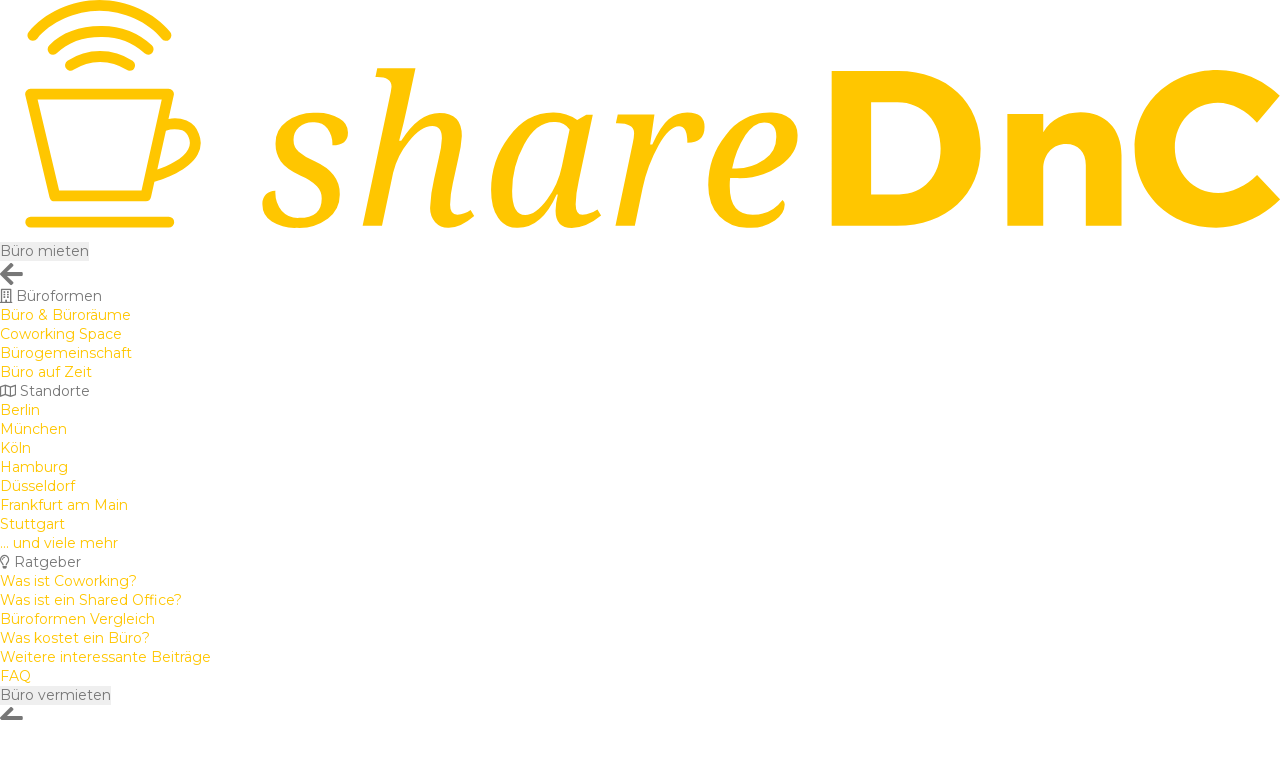

--- FILE ---
content_type: text/html; charset=UTF-8
request_url: https://www.sharednc.com/de/Duesseldorf/Ihr-neues-Buero-im-Herzen-von-Duesseldorf
body_size: 32634
content:
<link href="/assets/css/location-details.css?id=4721908e9a2ca078e598" rel="stylesheet">








<!DOCTYPE html>
<html prefix="og: http://ogp.me/ns#" lang="de">

<head>
	

	<title>
	Büro mieten provisionsfrei | Prinz-Georg-Straße, 40479 Düsseldorf (Pempelfort) | Coworking Space







</title>

	<meta charset="utf-8">
	<base href="/">
	<meta http-equiv="X-UA-Compatible" content="IE=edge">
	<meta name="viewport" content="width=device-width, initial-scale=1.0">
	<meta name="SKYPE_TOOLBAR" content="SKYPE_TOOLBAR_PARSER_COMPATIBLE"/>
	<meta http-equiv="Content-Type" content="text/html; charset=utf-8">
	<meta name="description"
		  content="
			Neuwertig möblierte Büroräume, zentral gelegen in Düsseldorf Pempelfort , ab sofort zu vermieten. Konferenzraum, WLAN und Küche können mitgenutzt werden.
	
">
	<meta name="author" content="">
	<meta name="robots" content="index, follow, noodp"/>

		<script id="Cookiebot" src="https://consent.cookiebot.com/uc.js" data-cbid="0c6618dc-2676-4438-a3d0-1d7e3a24e8a3"
			type="text/javascript" async></script>
		

	
	<script type="text/javascript">

		/**
		 * legacy code to check if marketing scripts are allowed to be loaded, but now handled by cookiebot
		 * @deprecated
		 * @returns  {boolean}
		 */
		function marketingScriptsAreAllowed() {
			return false;
		}


	</script>

	<script type="text/javascript"
		src="https://maps.googleapis.com/maps/api/js?v=3.48&key=AIzaSyCE424Y6kzrV-7OO9dP5EIj9S92lGq74LI&region=DE&libraries=places&language=de"></script>

	
	<script class="marketing-tracking-scripts">
	window.addEventListener('CookiebotOnAccept', function (e) {
		if (Cookiebot.consent.marketing) {
			
	
	window.dataLayer = [{
	'listing_id': [],
	'listing_pagetype': 'offerdetail'
	}];

	
	
	
	



		}
	});
</script>

<!-- Google Tag Manager -->
<script class="marketing-tracking-scripts">
	window.addEventListener('CookiebotOnAccept', function (e) {
		if (Cookiebot.consent.marketing) {
			(function (w, d, s, l, i) {
				w[l] = w[l] || [];
				w[l].push({
					'gtm.start':
							new Date().getTime(), event: 'gtm.js'
				});
				var f = d.getElementsByTagName(s)[0],
						j = d.createElement(s), dl = l != 'dataLayer' ? '&l=' + l : '';
				j.async = true;
				j.src =
						'https://www.googletagmanager.com/gtm.js?id=' + i + dl;
				f.parentNode.insertBefore(j, f);
			})(window, document, 'script', 'dataLayer', 'GTM-NCS886D');
		}
	});
</script>
<!-- End Google Tag Manager -->

<script>



</script>

<!-- Google Tag Manager (noscript) -->
<noscript class="marketing-tracking-scripts">
    <iframe src="https://www.googletagmanager.com/ns.html?id=GTM-NCS886D"
            height="0" width="0" style="display:none;visibility:hidden"></iframe>
</noscript>
<!-- End Google Tag Manager (noscript) -->


	<script type="text/javascript" class="marketing-tracking-scripts">

		window.addEventListener('CookiebotOnAccept', function (e) {
			if (Cookiebot.consent.marketing) {

				var DY = {};
				DY.recommendationContext = {type: 'OTHER'};

			}
		});

	</script>
	<script type="text/javascript" class="marketing-tracking-scripts">

		window.addEventListener('CookiebotOnAccept', function (e) {
			if (Cookiebot.consent.marketing) {

				
			}
		})

	</script>

	



	
	<!-- Start VWO Async Smartcode -->
	<script type='text/javascript' class="marketing-tracking-scripts">

		window.addEventListener('CookiebotOnAccept', function (e) {
			if (Cookiebot.consent.marketing) {

				window._vwo_code = window._vwo_code || (function () {
					var account_id = 466446,
							settings_tolerance = 2000,
							library_tolerance = 2500,
							use_existing_jquery = false,
							is_spa = 1,
							hide_element = 'body',

							/* DO NOT EDIT BELOW THIS LINE */
							f = false, d = document, code = {
								use_existing_jquery: function () {
									return use_existing_jquery;
								}, library_tolerance: function () {
									return library_tolerance;
								}, finish: function () {
									if (!f) {
										f = true;
										var a = d.getElementById('_vis_opt_path_hides');
										if (a) a.parentNode.removeChild(a);
									}
								}, finished: function () {
									return f;
								}, load: function (a) {
									var b = d.createElement('script');
									b.src = a;
									b.type = 'text/javascript';
									b.innerText;
									b.onerror = function () {
										_vwo_code.finish();
									};
									d.getElementsByTagName('head')[0].appendChild(b);
								}, init: function () {
									window.settings_timer = setTimeout('_vwo_code.finish()', settings_tolerance);
									var a = d.createElement('style'),
											b = hide_element ? hide_element + '{opacity:0 !important;filter:alpha(opacity=0) !important;background:none !important;}' : '',
											h = d.getElementsByTagName('head')[0];
									a.setAttribute('id', '_vis_opt_path_hides');
									a.setAttribute('type', 'text/css');
									if (a.styleSheet) a.styleSheet.cssText = b; else a.appendChild(d.createTextNode(b));
									h.appendChild(a);
									this.load('//dev.visualwebsiteoptimizer.com/j.php?a=' + account_id + '&u=' + encodeURIComponent(d.URL) + '&f=' + (+is_spa) + '&r=' + Math.random());
									return settings_timer;
								}
							};
					window._vwo_settings_timer = code.init();
					return code;
				}());

			}
		});
	</script>
	<!-- End VWO Async Smartcode -->



			
		
	
	<!-- You can use Open Graph tags to customize link previews.
    Learn more: https://developers.facebook.com/docs/sharing/webmasters -->
	<meta property="og:url" content="https://www.sharednc.com/de/Duesseldorf/Ihr-neues-Buero-im-Herzen-von-Duesseldorf"/>
	<meta property="og:type" content="website"/>
	<meta property="og:title" content="Ihr neues Büro im Herzen von Düsseldorf"/>
		<meta property="og:description" content=""/>
	<meta property="og:image" content="https://www.sharednc.com/uploads/img/asset/39052/39052.jpg"/>
	<meta property="og:image:type" content="image/jpeg"/>
	<meta property="og:image:width" content="1520"/>
	<meta property="og:image:height" content="920"/>

	

	<!--	-->
			   
	<link rel="canonical" href="https://www.sharednc.com/de/Duesseldorf/Ihr-neues-Buero-im-Herzen-von-Duesseldorf"/>

	
	<!-- CSS for all landingpages -->
<link href="/assets/css/guests-v3.css?id=ca4c1bee0821a945328e" rel="stylesheet">
<link href="https://www.sharednc.com/css/app.css" rel="stylesheet">






	

	<!-- Fontawesome -->
	<link rel="stylesheet" href="https://use.fontawesome.com/releases/v5.8.2/css/all.css"
		  integrity="sha384-oS3vJWv+0UjzBfQzYUhtDYW+Pj2yciDJxpsK1OYPAYjqT085Qq/1cq5FLXAZQ7Ay" crossorigin="anonymous">


	<link href="https://fonts.googleapis.com/css?family=Montserrat:100,200,300,400,500,600,700,800,900" rel="stylesheet"
		  type="text/css">

	<link rel="apple-touch-icon-precomposed" sizes="57x57" href="img_dnc2/favicons/apple-touch-icon-57x57.png?2"/>
	<link rel="apple-touch-icon-precomposed" sizes="114x114" href="img_dnc2/favicons/apple-touch-icon-114x114.png?2"/>
	<link rel="apple-touch-icon-precomposed" sizes="72x72" href="img_dnc2/favicons/apple-touch-icon-72x72.png?2"/>
	<link rel="apple-touch-icon-precomposed" sizes="144x144" href="img_dnc2/favicons/apple-touch-icon-144x144.png?2"/>
	<link rel="apple-touch-icon-precomposed" sizes="60x60" href="img_dnc2/favicons/apple-touch-icon-60x60.png?2"/>
	<link rel="apple-touch-icon-precomposed" sizes="120x120" href="img_dnc2/favicons/apple-touch-icon-120x120.png?2"/>
	<link rel="apple-touch-icon-precomposed" sizes="76x76" href="img_dnc2/favicons/apple-touch-icon-76x76.png?2"/>
	<link rel="apple-touch-icon-precomposed" sizes="152x152" href="img_dnc2/favicons/apple-touch-icon-152x152.png?2"/>
	<link rel="icon" type="image/png" href="img_dnc2/favicons/favicon-196x196.png?2" sizes="196x196"/>
	<link rel="icon" type="image/png" href="img_dnc2/favicons/favicon-96x96.png?" sizes="96x96"/>
	<link rel="icon" type="image/png" href="img_dnc2/favicons/favicon-32x32.png?2" sizes="32x32"/>
	<link rel="icon" type="image/png" href="img_dnc2/favicons/favicon-16x16.png?2" sizes="16x16"/>
	<link rel="icon" type="image/png" href="img_dnc2/favicons/favicon-128.png" sizes="128x128"/>
	<meta name="application-name" content="ShareDnC"/>
	<meta name="msapplication-TileColor" content="#FFFFFF"/>
	<meta name="msapplication-TileImage" content="mstile-144x144.png?2"/>
	<meta name="msapplication-square70x70logo" content="mstile-70x70.png?2"/>
	<meta name="msapplication-square150x150logo" content="mstile-150x150.png?2"/>
	<meta name="msapplication-wide310x150logo" content="mstile-310x150.png?"/>
	<meta name="msapplication-square310x310logo" content="mstile-310x310.png?2"/>

	<meta name="p:domain_verify" content="5bd6e22777486dd30d3d075cb52d44ca"/>

	
	
	
		<script type="application/ld+json">{
				    "@context": "http:\/\/schema.org\/",
				    "@type": "RealEstateListing",
				"name": "Ihr neues Büro im Herzen von Düsseldorf",
				"description" : "Unser BusinessCenter befindet sich in einem sehr gepflegten Wohn- und Bürohaus im Stadtteil Pempelfort - ein lebendiger Stadtteil mit Kultur, Lokalen, Menschen und vielen kleinen Geschäften.
Ob Büro, Geschäftsadresse, mit oder ohne Assistenz/Sekretariat-Dienstleistungen - Sie können sich bei uns Ihr Paket individuell zusammenstellen. 
Repräsentative und klimatisierte Konferenzräume buchen Sie ganz flexibel. Mit moderner Konferenztechnik und Catering auf Wunsch.

Die einzelnen Büroflächen (von 11 - 25 qm) sind sehr gut geschnitten, hell und freundlich. 
Ihr Büro bei uns spiegelt Ihren persönlichen Stil wider. ",
				"datePosted" : "11.08.2023",
				"mainEntityOfPage" : "https://www.sharednc.com/de/Duesseldorf/Ihr-neues-Buero-im-Herzen-von-Duesseldorf",
				"url" : "https://www.sharednc.com/de/Duesseldorf/Ihr-neues-Buero-im-Herzen-von-Duesseldorf",						
						 "image": [
						"https://www.sharednc.com/uploads/img/asset/39052/39052_orig.jpg",
						"https://www.sharednc.com",
						"https://www.sharednc.com"
					],
					"address": {
					"@type": "PostalAddress",
					"streetAddress": "Prinz-Georg-Straße",
					"addressLocality": "Pempelfort",
					"addressRegion": "Düsseldorf",
					"postalCode": "40479",
					"addressCountry": "Deutschland"},
					"geo": {
				    "@type": "GeoCoordinates",
				    "latitude": "51.23344280",
				    "longitude": "6.78732810"
				  },
				"floorSize": {
				    "@type": "QuantitativeValue",
				    "value": 25,
				    "unitCode": "MTK"
				  },
				"numberOfRooms": "1",
				"itemOffered": {
				    "@type": "Accommodation",
				    "name": "Büroraum 1",
				    "floorSize": {
				      "@type": "QuantitativeValue",
				      "value": 25,
				      "unitCode": "MTK"
				    },
					"address": {
					"@type": "PostalAddress",
					"streetAddress": "Prinz-Georg-Straße",
					"addressLocality": "Pempelfort",
					"addressRegion": "Düsseldorf",
					"postalCode": "40479",
					"addressCountry": "Deutschland"},
				"offers": {
			    "@type": "Offer",
			    "price": 1070,
			    "priceCurrency": "EUR",
			    "availability": "InStock",
			    "url": "https://www.sharednc.com/de/Duesseldorf/Ihr-neues-Buero-im-Herzen-von-Duesseldorf",
			    "seller": {
			      "@type": "Organization",
			      "name": "shareDnC GmbH",
			      "url": "https://www.sharednc.com",
					"address": {
					"@type": "PostalAddress",
					"streetAddress": "Prinz-Georg-Straße",
					"addressLocality": "Pempelfort",
					"addressRegion": "Düsseldorf",
					"postalCode": "40479",
					"addressCountry": "Deutschland"},"contactPoint": {
			        "@type": "ContactPoint",
			        "telephone": "+49221 97581 300",
			        "contactType": "customer service"
			      }
			    }
			    }
			  }
}
				</script>



</head>


<script src="/assets/js/alpine.js?id=5ec6b03621765a136cc4"></script>
<script src="/assets/js/guests.js?id=aa7e4e429b9b9407c2fc"></script>






<body id="page-top" class="tw:flex tw:flex-col tw:min-h-screen ">



<!--facebook-->

<div class="marketing-tracking-scripts" id="fb-root"></div>



<!--<div class="nav-bar-lps">
	<div class="nav-bar-box__outer-layout">
		<div class="nav-bar-box__img-outer-width">
			<a href="https://www.sharednc.com">
				<img class="nav-bar-box__img" src="/bem/layouts/main/logos/logo_white.svg" onerror="this.src='/bem/layouts/main/logos/logo_white.png'"></a>
		</div>

		<div class="nav-bar-box__outer-flex">
			<div class="nav-bar-box__inner-flex">

				<div>
			<p class="nav-bar-box__item nav-bar-box__clickable">
				Büro mieten
				<i class="fas fa-angle-down nav-bar-box__icon nav-bar-box__arrow-down"></i>
				<i class="fas fa-angle-up nav-bar-box__icon nav-bar-box__arrow-up display-none"></i>
			</p>
					<div class="nav-bar-box__open-layout display-none">

					<div class="nav-bar-box__open">

						<div class="nav-bar-box__open-flex-layout">

							<div class="nav-bar-box__open-flex-box">
								<p class="nav-bar-box__open-headline">Büroformen</p>
								<a href="https://www.sharednc.com/de/buero-mieten" class="nav-bar-box__open-links">Büro & Büroräume</a>
								<a href="https://www.sharednc.com/de/coworking" class="nav-bar-box__open-links">Coworking Space</a>
								<a href="https://www.sharednc.com/de/buerogemeinschaft" class="nav-bar-box__open-links">Bürogemeinschaft</a>
								<a href="https://www.sharednc.com/de/buero-auf-zeit" class="nav-bar-box__open-links">Büro auf Zeit</a>




							</div>

							<div class="nav-bar-box__open-flex-box">
								<p class="nav-bar-box__open-headline">Standortsuche</p>

								<a href="https://www.sharednc.com/de/suche?city_name=Berlin&sort_by=pop_desc" class="nav-bar-box__open-links">Berlin</a><a href="https://www.sharednc.com/de/suche?city_name=M%C3%BCnchen&sort_by=pop_desc" class="nav-bar-box__open-links">München</a><a href="https://www.sharednc.com/de/suche?city_name=K%C3%B6ln&sort_by=pop_desc" class="nav-bar-box__open-links">Köln</a><a href="https://www.sharednc.com/de/suche?city_name=Hamburg&sort_by=pop_desc" class="nav-bar-box__open-links">Hamburg</a><a href="https://www.sharednc.com/de/suche?city_name=D%C3%BCsseldorf&sort_by=pop_desc" class="nav-bar-box__open-links">Düsseldorf</a><a href="https://www.sharednc.com/de/suche?city_name=Frankfurt%20am%20Main&sort_by=pop_desc" class="nav-bar-box__open-links">Frankfurt am Main</a><a href="https://www.sharednc.com/de/suche?city_name=Stuttgart&sort_by=pop_desc" class="nav-bar-box__open-links">Stuttgart</a>
							</div>

							<div class="nav-bar-box__open-flex-box">
								<p class="nav-bar-box__open-headline">Ratgeber Mieten</p>
								<a href="https://www.sharednc.com/de/magazin/work-smarter/was-ist-coworking-eigentlich" target="_blank" class="nav-bar-box__open-links">Was ist Coworking?</a>
								<a href="https://www.sharednc.com/de/magazin/work-smarter/shared-office" target="_blank" class="nav-bar-box__open-links">Was ist ein Shared Office?</a>
								<a href="https://www.sharednc.com/de/magazin/buero-mieten/bueroformen" target="_blank" class="nav-bar-box__open-links">Büroformen Vergleich</a>
								<a href="https://www.sharednc.com/de/magazin/buero-mieten/was-kostet-ein-buero" target="_blank" class="nav-bar-box__open-links">Was kostet ein Büro?</a>
								<a href="https://www.sharednc.com/de/magazin/category/buero-mieten" target="_blank" class="nav-bar-box__open-links">Mehr...</a>

							</div>

						</div>

					</div>
					</div>
				</div>

				<div>
			<p class="nav-bar-box__item nav-bar-box__clickable" id="link-open-landlord-submenu">
				Büro vermieten
				<i class="fas fa-angle-down nav-bar-box__icon nav-bar-box__arrow-down"></i>
				<i class="fas fa-angle-up nav-bar-box__icon nav-bar-box__arrow-up display-none"></i>
			</p>

					<div class="nav-bar-box__open-layout display-none">

						<div class="nav-bar-box__open nav-bar-box__open--small">
							<div class="nav-bar-box__open-flex-layout">

								<div class="nav-bar-box__open-flex-box">
									<p class="nav-bar-box__open-headline">Büro vermieten</p>
									<a href="https://www.sharednc.com/de/buero-untervermieten" class="nav-bar-box__open-links" id="link-office-sublease">Büro vermieten mit shareDnC</a>
									<a href="https://www.sharednc.com/de/magazin/erfolgsstorys/alle-erfolgsstorys" target="_blank" class="nav-bar-box__open-links">Erfolgsstorys</a>
									<a href="https://www.sharednc.com/de/buero-vermietung" class="nav-bar-box__open-links" id="link-landlord-register">Jetzt inserieren</a>
								</div>

								<div class="nav-bar-box__open-flex-box">
									<p class="nav-bar-box__open-headline">Ratgeber Vermieten</p>
									<a href="https://www.sharednc.com/de/magazin/buero-vermieten/buero-untervermieten" target="_blank" class="nav-bar-box__open-links">Ratgeber Bürovermietung</a>
									<a href="https://www.sharednc.com/de/magazin/buero-vermieten/untervermietung-darf-ich-das" target="_blank" class="nav-bar-box__open-links">Erlaubnis Untervermietung</a>
									<a href="https://www.sharednc.com/de/magazin/buero-vermieten/mietpreis-berechnen" target="_blank" class="nav-bar-box__open-links">Mietpreisrechner</a>
									<a href="https://www.sharednc.com/de/magazin/buero-vermieten/untermietvertrag-gewerbe" target="_blank" class="nav-bar-box__open-links">Untermietvertrag Gewerbe</a>
									<a href="https://www.sharednc.com/de/magazin/category/buero-vermieten" target="_blank" class="nav-bar-box__open-links">Mehr...</a>

								</div>

							</div>

						</div>
					</div>
				</div>


			<a href="https://www.sharednc.com/de/magazin/" class="nav-bar-box__item nav-bar-box__item-link">Blog</a>
			<a href="https://www.sharednc.com/de/faq" class="nav-bar-box__item nav-bar-box__item-link">FAQ</a>
			</div>
		</div>
		<div class="nav-bar-box__right-menu nav-bar-box__login-margin">
			<a href="https://www.sharednc.com/de/login" class="nav-bar-box__item nav-bar-box__item-link guest-top-menu-link" id="btn-login-main-menu">Login</a>
		</div>

		<div class="member-top-menu-link admin-top-menu-link display-none nav-bar-box__item nav-bar-box__right-menu" id="loggedInUserMenuItem">
			<i class="far fa-user nav-bar-box__icon"></i>
				<span id="user-name-label" class="nav-bar-box__label">Menü</span>
			<i class="fas fa-angle-down nav-bar-box__icon nav-bar-box__arrow-down" id="loggedInDropdown"></i>
			<i class="display-none fas fa-angle-up nav-bar-box__icon nav-bar-box__arrow-up" id="loggedInDropdownActive"></i>
			<div class="nav-bar-box__open-layout display-none">

				<div class="nav-bar-box__open nav-bar-box__open--user-menu">

						<a href="https://www.sharednc.com/de/mietnachfragen" class="nav-bar-box__open-links--big">Anfragen</a><a href="https://www.sharednc.com/de/mietanzeigen" class="nav-bar-box__open-links--big">Inserate</a><a href="https://www.sharednc.com/de/vertraege" class="nav-bar-box__open-links--big">Vertr&auml;ge</a><a href="https://www.sharednc.com/de/kunden" class="admin-top-menu-link nav-bar-box__open-links--big">Kunden</a><a href="https://www.sharednc.com/de/profil" class="nav-bar-box__open-links--big">Mein Konto</a>
					
					<a class="nav-bar-box__open-links--big" id="btn-logout-nav" href="https://www.sharednc.com/de/logout">Logout</a>

					</div>

				</div>

			</div>

		<div class="nav-bar-box__mobile-layout">
			<div id="hamburgerMenu">
				<i class="fas fa-bars nav-bar-box__mobile-icon"></i>
				<i class="fas fa-times nav-bar-box__mobile-icon display-none"></i>
			</div>

			<div class="nav-bar-box__open-mobile">

				<div class="nav-bar-box__dropdown admin-top-menu-link member-top-menu-link">
					<div class="nav-bar-box__dropdown-flex nav-bar-box__main-menu">
						<div>
							<p class="nav-bar-box__dropdown-headline">Mein Konto</p>
						</div>
						<div>
							<i class="fas fa-angle-down arrow-down nav-bar-box__dropdown-arrow"></i>
							<i class="fas fa-angle-up arrow-up  nav-bar-box__dropdown-arrow display-none"></i>
						</div>
					</div>
					<div class="nav-bar-box__dropdown-open">
						<a href="https://www.sharednc.com/de/mietnachfragen" class="nav-bar-box__dropdown-open-links">Anfragen</a><a href="https://www.sharednc.com/de/mietanzeigen" class="nav-bar-box__dropdown-open-links">Inserate</a><a href="https://www.sharednc.com/de/vertraege" class="nav-bar-box__dropdown-open-links">Vertr&auml;ge</a><a href="https://www.sharednc.com/de/kunden" class="nav-bar-box__dropdown-open-links admin-top-menu-link">Kunden</a><a href="https://www.sharednc.com/de/profil" class="nav-bar-box__dropdown-open-links">Meine Daten</a>
					</div>
				</div>


				<div class="nav-bar-box__dropdown">
					<div class="nav-bar-box__dropdown-flex nav-bar-box__main-menu">
						<div>
							<p class="nav-bar-box__dropdown-headline">Büro mieten</p>
						</div>
						<div>
							<i class="fas fa-angle-down arrow-down nav-bar-box__dropdown-arrow"></i>
							<i class="fas fa-angle-up arrow-up  nav-bar-box__dropdown-arrow display-none"></i>
						</div>
					</div>

					<div class="nav-bar-box__dropdown-open">

						<div class="nav-bar-box__dropdown-flex nav-bar-box__sub-menu">
							<div>
								<p class="nav-bar-box__dropdown-headline--small">Büroformen</p>
							</div>
							<div>
								<i class="fas fa-angle-down arrow-down nav-bar-box__dropdown-arrow--small"></i>
								<i class="fas fa-angle-up arrow-up  nav-bar-box__dropdown-arrow--small display-none"></i>
							</div>
						</div>

						<div class="nav-bar-box__dropdown-open">
							<a href="https://www.sharednc.com/de/buero-mieten" class="nav-bar-box__dropdown-open-links nav-bar-box__dropdown-open-links--inner">Büro & Büroräume</a>
							<a href="https://www.sharednc.com/de/coworking" class="nav-bar-box__dropdown-open-links nav-bar-box__dropdown-open-links--inner">Coworking Space</a>
							<a href="https://www.sharednc.com/de/buerogemeinschaft" class="nav-bar-box__dropdown-open-links nav-bar-box__dropdown-open-links--inner">Bürogemeinschaft</a>
							<a href="https://www.sharednc.com/de/buero-auf-zeit" class="nav-bar-box__dropdown-open-links nav-bar-box__dropdown-open-links--inner">Büro auf Zeit</a>
						</div>

					</div>

					<div class="nav-bar-box__dropdown-open">

						<div class="nav-bar-box__dropdown-flex nav-bar-box__sub-menu">
							<div>
								<p class="nav-bar-box__dropdown-headline--small">Standortsuche</p>
							</div>
							<div>
								<i class="fas fa-angle-down arrow-down nav-bar-box__dropdown-arrow--small"></i>
								<i class="fas fa-angle-up arrow-up  nav-bar-box__dropdown-arrow--small display-none"></i>
							</div>
						</div>

						<div class="nav-bar-box__dropdown-open">
							<a href="https://www.sharednc.com/de/suche?sort_by=pop_desc&city_name=Berlin" class="nav-bar-box__dropdown-open-links nav-bar-box__dropdown-open-links--inner">Berlin</a><a href="https://www.sharednc.com/de/suche?sort_by=pop_desc&city_name=M%C3%BCnchen" class="nav-bar-box__dropdown-open-links nav-bar-box__dropdown-open-links--inner">München</a><a href="https://www.sharednc.com/de/suche?sort_by=pop_desc&city_name=K%C3%B6ln" class="nav-bar-box__dropdown-open-links nav-bar-box__dropdown-open-links--inner">Köln</a><a href="https://www.sharednc.com/de/suche?sort_by=pop_desc&city_name=Hamburg" class="nav-bar-box__dropdown-open-links nav-bar-box__dropdown-open-links--inner">Hamburg</a><a href="https://www.sharednc.com/de/suche?sort_by=pop_desc&city_name=D%C3%BCsseldorf" class="nav-bar-box__dropdown-open-links nav-bar-box__dropdown-open-links--inner">Düsseldorf</a><a href="https://www.sharednc.com/de/suche?sort_by=pop_desc&city_name=Frankfurt%20am%20Main" class="nav-bar-box__dropdown-open-links nav-bar-box__dropdown-open-links--inner">Frankfurt am Main</a><a href="https://www.sharednc.com/de/suche?sort_by=pop_desc&city_name=Stuttgart" class="nav-bar-box__dropdown-open-links nav-bar-box__dropdown-open-links--inner">Stuttgart</a>						</div>

					</div>

					<div class="nav-bar-box__dropdown-open">

						<div class="nav-bar-box__dropdown-flex nav-bar-box__sub-menu">
							<div>
								<p class="nav-bar-box__dropdown-headline--small">Ratgeber Mieten</p>
							</div>
							<div>
								<i class="fas fa-angle-down arrow-down nav-bar-box__dropdown-arrow--small"></i>
								<i class="fas fa-angle-up arrow-up  nav-bar-box__dropdown-arrow--small display-none"></i>
							</div>
						</div>

						<div class="nav-bar-box__dropdown-open">
							<a href="https://www.sharednc.com/de/magazin/work-smarter/was-ist-coworking-eigentlich" class="nav-bar-box__dropdown-open-links nav-bar-box__dropdown-open-links--inner">Was ist Coworking?</a>
							<a href="https://www.sharednc.com/de/magazin/work-smarter/shared-office" class="nav-bar-box__dropdown-open-links nav-bar-box__dropdown-open-links--inner">Was ist ein Shared Office?</a>
							<a href="https://www.sharednc.com/de/magazin/buero-mieten/bueroformen" class="nav-bar-box__dropdown-open-links nav-bar-box__dropdown-open-links--inner">Büroformen Vergleich</a>
							<a href="https://www.sharednc.com/de/magazin/buero-mieten/was-kostet-ein-buero" class="nav-bar-box__dropdown-open-links nav-bar-box__dropdown-open-links--inner">Was kostet ein Büro?</a>
							<a href="https://www.sharednc.com/de/magazin/category/buero-mieten" class="nav-bar-box__dropdown-open-links nav-bar-box__dropdown-open-links--inner">Mehr...</a>
						</div>

					</div>











				</div>

				<div class="nav-bar-box__dropdown">
					<div class="nav-bar-box__dropdown-flex nav-bar-box__main-menu">
						<div>
							<p class="nav-bar-box__dropdown-headline">Büro vermieten</p>
						</div>
						<div>
							<i class="fas fa-angle-down arrow-down nav-bar-box__dropdown-arrow"></i>
							<i class="fas fa-angle-up arrow-up  nav-bar-box__dropdown-arrow display-none"></i>
						</div>
					</div>

					<div class="nav-bar-box__dropdown-open">
						<div class="nav-bar-box__dropdown-flex nav-bar-box__sub-menu">
							<div>
								<p class="nav-bar-box__dropdown-headline--small">Büro vermieten</p>
							</div>
							<div>
								<i class="fas fa-angle-down arrow-down nav-bar-box__dropdown-arrow--small"></i>
								<i class="fas fa-angle-up arrow-up  nav-bar-box__dropdown-arrow--small display-none"></i>
							</div>
						</div>
						<div class="nav-bar-box__dropdown-open">
							<a href="https://www.sharednc.com/de/buero-untervermieten" class="nav-bar-box__dropdown-open-links nav-bar-box__dropdown-open-links--inner">Büro vermieten mit shareDnC</a>
							<a href="https://www.sharednc.com/de/buero-vermietung" class="nav-bar-box__dropdown-open-links nav-bar-box__dropdown-open-links--inner">Jetzt inserieren</a>

							<a href="https://www.sharednc.com/de/magazin/erfolgsstorys/alle-erfolgsstorys" target="_blank" class="nav-bar-box__dropdown-open-links nav-bar-box__dropdown-open-links--inner">Erfolgsstorys</a>
						</div>
					</div>

					<div class="nav-bar-box__dropdown-open">
						<div class="nav-bar-box__dropdown-flex nav-bar-box__sub-menu">
							<div>
								<p class="nav-bar-box__dropdown-headline--small">Ratgeber Vermieten</p>
							</div>
							<div>
								<i class="fas fa-angle-down arrow-down nav-bar-box__dropdown-arrow--small"></i>
								<i class="fas fa-angle-up arrow-up  nav-bar-box__dropdown-arrow--small display-none"></i>
							</div>
						</div>
						<div class="nav-bar-box__dropdown-open">
							<a href="https://www.sharednc.com/de/magazin/buero-vermieten/buero-untervermieten" class="nav-bar-box__dropdown-open-links nav-bar-box__dropdown-open-links--inner">Ratgeber Bürovermietung</a>
							<a href="https://www.sharednc.com/de/magazin/buero-vermieten/untervermietung-darf-ich-das" class="nav-bar-box__dropdown-open-links nav-bar-box__dropdown-open-links--inner">Erlaubnis Untervermietung</a>
							<a href="https://www.sharednc.com/de/magazin/buero-vermieten/mietpreis-berechnen" class="nav-bar-box__dropdown-open-links nav-bar-box__dropdown-open-links--inner">Mietpreisrechner</a>
							<a href="https://www.sharednc.com/de/magazin/buero-vermieten/untermietvertrag-gewerbe" class="nav-bar-box__dropdown-open-links nav-bar-box__dropdown-open-links--inner">Untermietvertrag Gewerbe</a>
							<a href="https://www.sharednc.com/de/magazin/category/buero-vermieten" class="nav-bar-box__dropdown-open-links nav-bar-box__dropdown-open-links--inner">Mehr...</a>
						</div>
					</div>
				</div>



				<div class="nav-bar-box__dropdown">
					<a href="https://www.sharednc.com/de/magazin/" class="nav-bar-box__dropdown-headline nav-bar-box__item-link">Blog</a>

				</div>

				<div class="nav-bar-box__dropdown">
					<a href="https://www.sharednc.com/de/faq" class="nav-bar-box__dropdown-headline nav-bar-box__item-link">FAQ</a>
				</div>

				<div class="nav-bar-box__dropdown guest-top-menu-link">
					<a href="https://www.sharednc.com/de/login" class="nav-bar-box__dropdown-headline nav-bar-box__item-link" id="btn-login-main-menu">Login</a>
				</div>

				<div class="nav-bar-box__dropdown member-top-menu-link admin-top-menu-link">
					<a href="https://www.sharednc.com/de/logout" class="nav-bar-box__dropdown-headline" id="btn-login-main-menu">Logout</a>
				</div>

			</div>


		</div>

		</div>

	</div>



<div class="nav-bar-box__second-row-layout display-none" id="member-menu-second-row">
	<div class="nav-bar-lps__second-row-inner--box">


		<div class="nav-bar-lps__second-row-item"><a href="https://www.sharednc.com/de/mietnachfragen" class="" id="btn-list-conversations">Anfragen</a></div>
		<div class="nav-bar-lps__second-row-item"><a href="https://www.sharednc.com/de/mietanzeigen" class="" id="btn-my-location">Mein Inserat</a></div>
		<div class="nav-bar-lps__second-row-item"><a href="https://www.sharednc.com/de/vertraege" class="" id="btn-nav-contracts">Vertr&auml;ge</a></div>


		<div class="nav-bar-lps__second-row-item"><a href="https://www.sharednc.com/de/profil" class="">Mein Konto</a></div>

		<div class="nav-bar-lps__second-row-item search-alert-nav-bar"></div>





	</div>
</div>


<div class="nav-bar-box__second-row-layout display-none" id="admin-menu-second-row">
	<div class="nav-bar-lps__second-row-inner--box">


		<div class="nav-bar-lps__second-row-item"><a href="https://www.sharednc.com/de/anfragen" class="" id="btn-list-conversations">Anfragen</a></div>
		<div class="nav-bar-lps__second-row-item"><a href="https://www.sharednc.com/de/inserate" class="">Inserate</a></div>
		<div class="nav-bar-lps__second-row-item"><a href="https://www.sharednc.com/de/vertraege" class="">Vertr&auml;ge</a></div>

		<div class="nav-bar-lps__second-row-item"><a href="https://www.sharednc.com/de/kunden" class="admin-top-menu-link">Kunden</a></div>

		<div class="nav-bar-lps__second-row-item"><a href="https://www.sharednc.com/de/externe-vertraege" class="">Externe Vertr&auml;ge</a></div>














		<div class="nav-bar-lps__second-row-item"><a href="https://www.sharednc.com/de/search-alerts" class="">Suchauftr&auml;ge</a></div>

		<div class="nav-bar-lps__second-row-item"><a href="https://www.sharednc.com/de/recommendation-searches" class="">Suchprofile</a></div>








































	</div>
</div>


<script type="text/javascript">

	$(document).ready(function () {

		closeDropdownsOnOutsideClick();
		closeMobileDropdownOnOutsideClick();

		$('.nav-bar-box__clickable').off().click(function(){
			if($(this).hasClass('nav-bar-box__item-active')){
				closeAllDropdowns();
			}else {
				closeAllDropdowns();
				$(this).addClass('nav-bar-box__item-active');
				$(this).find('.nav-bar-box__icon').toggleClass('display-none');
				$(this).siblings('.nav-bar-box__open-layout').removeClass('display-none');
			}

		});


		$('#loggedInUserMenuItem').off().click(function(){
			if($(this).hasClass('nav-bar-box__item-active')){
				closeAllDropdowns();
			}else {
				closeAllDropdowns();
				$(this).addClass('nav-bar-box__item-active');
				$('#loggedInDropdown').addClass('display-none');
				$('#loggedInDropdownActive').removeClass('display-none');
				$(this).find('.nav-bar-box__open-layout').removeClass('display-none');
			}
		});

		$('#hamburgerMenu').off().click(function(){
			closeAllMobileDropdownsOnClick();
			$('.nav-bar-box__mobile-icon').toggleClass('display-none');
			$('.nav-bar-box__open-mobile').slideToggle(300);
		});

		$('.nav-bar-box__main-menu').off().click(function(){
			if($(this).hasClass('active')){
				closeAllMobileDropdownsOnClick();
			}else {
				closeAllMobileDropdownsOnClick();
				$(this).addClass('active');
					$(this).find('.nav-bar-box__dropdown-headline').toggleClass('nav-bar-box__dropdown-headline-active');
					$(this).find('.nav-bar-box__dropdown-arrow').toggleClass('display-none');
					$(this).siblings('.nav-bar-box__dropdown-open').slideDown(300);
			}
		})

		$('.nav-bar-box__sub-menu').off().click(function(){
			if($(this).hasClass('active')){
				closeAllMobileSubdropdowns();
			}else {
				closeAllMobileSubdropdowns();
				$(this).addClass('active');
				$(this).find('.nav-bar-box__dropdown-arrow--small').toggleClass('display-none');
				$(this).siblings('.nav-bar-box__dropdown-open').slideDown(300);
			}
		});


		if($(window).width() < 900)
		{
			$('#btn__landlord-offer').text('Vermieten');
		}


	});



	function closeAllDropdowns(){
		$('.nav-bar-box__arrow-down').removeClass('display-none');
		$('.nav-bar-box__arrow-up').addClass('display-none');
		$('.nav-bar-box__clickable').removeClass('nav-bar-box__item-active');
		$('.nav-bar-box__open-layout').addClass('display-none');
		$('#loggedInUserMenuItem').removeClass('nav-bar-box__item-active');
	}

	function closeDropdownsOnOutsideClick() {

		$(document).click(function (event) {
			if ($(event.target).hasClass('nav-bar-box__open') === false
				&& $(event.target).hasClass('nav-bar-box__open-flex-layout') === false
				&& $(event.target).hasClass('nav-bar-box__open-flex-box') === false
				&& $(event.target).hasClass('nav-bar-box__open-headline') === false
				&& $(event.target).hasClass('nav-bar-box__icon') === false
				&& $(event.target).hasClass('nav-bar-box__label') === false
				&& $(event.target).hasClass('nav-bar-box__item') === false
				&& $(event.target).hasClass('nav-bar-box__open-links') === false) {
				closeAllDropdowns();
			}
		});
	}

	function closeMobileDropdownOnOutsideClick(){

		$(document).click(function (event) {

			if ($(event.target).hasClass('nav-bar-box__open-mobile') === false
				&& $(event.target).hasClass('nav-bar-box__dropdown') === false
				&& $(event.target).hasClass('nav-bar-box__dropdown-flex') === false
				&& $(event.target).hasClass('nav-bar-box__dropdown-headline') === false
				&& $(event.target).hasClass('nav-bar-box__dropdown-headline--small') === false
				&& $(event.target).hasClass('nav-bar-box__dropdown-arrow') === false
				&& $(event.target).hasClass('nav-bar-box__dropdown-arrow--small') === false
				&& $(event.target).hasClass('nav-bar-box__mobile-layout') === false
				&& $(event.target).hasClass('nav-bar-box__mobile-icon') === false
				&& $(event.target).hasClass('nav-bar-box__dropdown-open-links') === false) {
				closeAllMobileDropdownsOnClick();
				$('.fa-bars').removeClass('display-none');
				$('.fa-times').addClass('display-none');
				$('.nav-bar-box__open-mobile').slideUp(300);
			}
		});
	}

	function closeAllMobileDropdownsOnClick(){
		$('.nav-bar-box__dropdown-open').slideUp(300);
		$('.nav-bar-box__dropdown-headline').removeClass('nav-bar-box__dropdown-headline-active');
		$('.arrow-down').removeClass('display-none');
		$('.arrow-up').addClass('display-none');
		$('.nav-bar-box__main-menu').removeClass('active');
	}

	function closeAllMobileSubdropdowns(){
		$('.nav-bar-box__sub-menu').siblings('.nav-bar-box__dropdown-open').slideUp(300);
		$('.nav-bar-box__sub-menu').find('.arrow-up').addClass('display-none');
		$('.nav-bar-box__sub-menu').find('.arrow-down').removeClass('display-none');
		$('.nav-bar-box__sub-menu').removeClass('active');
	}





</script>

-->
<div x-data="{
	init() {
		fetch('/get-navigation').then(response => {
			if (response.ok) {
				return response.text();
			}
			throw new Error('Network response was not ok.');
		}).then(html => {
			this.$refs.navigation.innerHTML = '';
			const parser = new DOMParser();
    		const dom = parser.parseFromString(html, 'text/html');
			const outerHTML = dom.querySelector('[x-ref]').innerHTML;
			this.$refs.navigation.innerHTML = outerHTML;
		});
	}
}" style="z-index: 110;" class="tw:relative tw:w-full tw:left-0 tw:shadow-lg tw:bg-white">
	<div x-ref="navigation">
		<div x-data="{
			activeMenu: null,
			toggleMobileMenu: false
		}" class="tw:max-w-7xl tw:mx-auto! tw:py-5! tw:px-3! tw:w-full tw:lg:grid tw:flex tw:lg:grid-cols-3 tw:items-center tw:justify-between tw:box-border">
			<a href="https://www.sharednc.com">
				<svg class="tw:w-[110px] tw:lg:w-[140px] tw:text-primary" xmlns="http://www.w3.org/2000/svg" id="Ebene_1" data-name="Ebene 1"
					 viewBox="0 0 354.12 67">
					<path
						d="M91.95 40.23a7.31 7.31 0 0 0-1.36-4.63 4.55 4.55 0 0 0-3.8-1.74 5.77 5.77 0 0 0-4.08 1.39 4.62 4.62 0 0 0-1.5 3.55 4.3 4.3 0 0 0 1.43 3.2 15.88 15.88 0 0 0 4.43 2.66Q94 47.8 94 53.63a8.35 8.35 0 0 1-3.25 6.84 13.4 13.4 0 0 1-8.64 2.61 12.07 12.07 0 0 1-6.91-1.75 5.45 5.45 0 0 1-2.6-4.73 3.69 3.69 0 0 1 1-2.82 3.62 3.62 0 0 1 2.59-1 8.15 8.15 0 0 0 1.72 5.54 6.08 6.08 0 0 0 4.84 2Q89 60.33 89 55a4.89 4.89 0 0 0-1.32-3.46 14.54 14.54 0 0 0-4.49-2.87q-4.12-2-5.54-4.05a8.41 8.41 0 0 1-1.42-4.84 7.47 7.47 0 0 1 3.07-6.15 12.63 12.63 0 0 1 8-2.4 11.87 11.87 0 0 1 6.6 1.57 4.57 4.57 0 0 1 2.37 3.87q0 3.56-4.32 3.56ZM111 39q4.77-7.74 10.63-7.74 6.14 0 6.14 6.36a33 33 0 0 1-1 6.31l-1.49 6.79a28.6 28.6 0 0 0-.76 6q0 2.75 2 2.75a6.89 6.89 0 0 0 3.67-1.32l1 1.68q-3.76 3.25-7 3.25a4.9 4.9 0 0 1-3.8-1.54 5.93 5.93 0 0 1-1.39-4.18 40.78 40.78 0 0 1 1.09-7.77l1.32-5.94a24.65 24.65 0 0 0 .84-5.36q0-3.39-2.64-3.39-3.2 0-6.57 4.36a21.48 21.48 0 0 0-4.28 8.57l-3.08 14.69h-5.36L107.79 27a24 24 0 0 0 .53-3q0-2.69-4-2.69h-.45l.5-2.41h10.57l-2.24 10.54q-1 4.71-2.27 9.53ZM154.33 53.85H154q-4.12 9.23-10.74 9.22a6.29 6.29 0 0 1-5.45-2.76q-1.95-2.76-1.95-7.72a24.4 24.4 0 0 1 4.92-14.66q4.92-6.76 12.18-6.76a11.08 11.08 0 0 1 6.73 2.08l2.52-1.46H164l-3.9 18.39a32.18 32.18 0 0 0-.84 6.37q0 2.92 1.88 2.92a8.79 8.79 0 0 0 4.15-1.47l1 1.68q-4.12 3.42-8.1 3.42-4.49 0-4.49-4.77a21 21 0 0 1 .63-4.48Zm3.25-18a4.75 4.75 0 0 0-4.35-2.07q-4.91 0-8.23 6.24a27 27 0 0 0-3.32 12.83q0 6.64 3.62 6.65 2.86 0 6-4.23a23 23 0 0 0 4.15-9.27ZM190.16 39.5q0-4.54-2.3-4.54-2.67 0-5.65 5.24a41.54 41.54 0 0 0-4.42 11.86l-2.16 10.46h-5.36l4.82-23.08a13.16 13.16 0 0 0 .34-2.58q0-2.72-4.57-2.72h-.48l.53-2.41h10.15L179.87 40h.59q2.3-5.13 4.54-7a8 8 0 0 1 5.21-1.85q4.71 0 4.71 4 .01 4.35-4.76 4.35ZM216.49 55.34a1.55 1.55 0 0 1 .59 1.43q0 2.3-2.71 4.3a11.9 11.9 0 0 1-7.25 2 10.8 10.8 0 0 1-8.1-3.17q-3.08-3.17-3.08-8.69a22 22 0 0 1 4.85-13.78A14.88 14.88 0 0 1 213 31.17a8.36 8.36 0 0 1 5.65 1.74 6.08 6.08 0 0 1 2 4.85q0 4.66-4.84 8.1A19.83 19.83 0 0 1 204 49.31h-1a10 10 0 0 1-1-.06 18.64 18.64 0 0 0-.11 2.41q0 7.79 6.31 7.79a10.3 10.3 0 0 0 8.29-4.11Zm-13.94-8.72h.56a13.58 13.58 0 0 0 8.37-2.47 7.64 7.64 0 0 0 3.29-6.39q0-3.84-3.34-3.84-2.78 0-5.19 3.49a26.38 26.38 0 0 0-3.69 9.21ZM248.52 19.64c13.47 0 22.78 8.7 22.78 21.44s-9.43 21.44-23.21 21.44h-18V19.64ZM241 53.82h7.78c6.68 0 11.45-5.14 11.45-12.68s-5-12.8-11.94-12.8H241ZM310.28 43v19.52h-9.88V45.75c0-3.62-2.12-5.86-5.46-5.86-3.62 0-5.91 2.58-6.32 6.26v16.37h-9.92V31.57h9.93v5.05c2.18-3.62 5.74-5.45 10.33-5.51 6.84 0 11.32 4.65 11.32 11.89ZM354.06 26.5l-6.31 7.5c-2.82-3.43-7-5.57-10.78-5.57-6.8 0-11.94 5.39-11.94 12.43s5.14 12.59 11.97 12.59c3.61 0 7.78-2 10.78-5l6.37 6.74c-4.59 4.72-11.39 7.84-17.7 7.84-12.92 0-22.54-9.49-22.54-22 0-12.37 9.86-21.68 22.91-21.68a24.9 24.9 0 0 1 17.24 7.15ZM40.36 55.74H15.15a1.5 1.5 0 0 1-1.46-1.16L7 26.39a1.5 1.5 0 0 1 1.5-1.84h38.11a1.5 1.5 0 0 1 1.46 1.83l-1.46 6.56a9 9 0 0 1 5 .43A6.24 6.24 0 0 1 55 37a6.64 6.64 0 0 1-.28 5.68c-2.34 4.49-9.52 6.91-12 7.62l-.94 4.25a1.5 1.5 0 0 1-1.42 1.19Zm-24-3h22.79l5.59-25.19H10.4ZM45.9 36.17l-2.38 10.75c3-1 7.19-3 8.55-5.62a3.71 3.71 0 0 0 .14-3.21 3.3 3.3 0 0 0-1.79-2 7.2 7.2 0 0 0-4.52.08ZM35.86 19.59a1.49 1.49 0 0 1-.83-.25 13.37 13.37 0 0 0-14.7 0 1.5 1.5 0 0 1-1.66-2.5 16.37 16.37 0 0 1 18 0 1.5 1.5 0 0 1-.83 2.75ZM41 15.13a1.49 1.49 0 0 1-1-.42 17.5 17.5 0 0 0-12.09-4.49c-5 0-9.23 1.54-12.14 4.46a1.5 1.5 0 1 1-2.12-2.12C17 9.07 22 7.23 27.83 7.23A20.52 20.52 0 0 1 42 12.55a1.5 1.5 0 0 1-1 2.58ZM9.1 11.3a1.5 1.5 0 0 1-1.17-2.43C12.1 3.56 20 0 27.5 0s15.4 3.56 19.58 8.87a1.5 1.5 0 0 1-2.36 1.86C41.14 6.18 34.06 3 27.5 3s-13.64 3.18-17.22 7.72a1.5 1.5 0 0 1-1.18.58ZM46.69 63H8.5a1.5 1.5 0 0 1 0-3h38.19a1.5 1.5 0 0 1 0 3Z"
						fill="currentColor"/>
				</svg>
			</a>

			<nav class="tw:hidden tw:lg:flex">
				<ul class="tw:flex tw:list-none tw:gap-8 tw:!mb-0">
					<!-- Büro mieten -->
					<li  @click.outside="activeMenu === 'rent' ? activeMenu = null : null" class="tw:relative" x-on:click="activeMenu = (activeMenu === 'rent' ? null : 'rent')">
						<button
							x-bind:class="activeMenu === 'rent' ? 'tw:bg-neutral-100' : '' "
							class="tw:cursor-pointer tw:font-semibold tw:px-4 tw:pt-2 tw:pb-1.5 tw:hover:bg-primary tw:hover:text-tertiary tw:transition-colors tw:rounded-full">
							Büro mieten
						</button>

						<!-- Büro mieten Flyout Menu -->
						<div
	x-bind:class="activeMenu === 'rent' ? 'tw:pointer-events-all tw:opacity-100 tw:translate-y-0 tw:lg:translate-y-3 tw:lg:-translate-x-1/2' : 'tw:pointer-events-none tw:opacity-0 tw:translate-y-0 tw:lg:-translate-x-1/2 tw:translate-x-full tw:lg:-translate-y-2'"
	class="tw:absolute tw:transition-all tw:top-[60px] tw:overflow-auto tw:lg:overflow-visible tw:max-h-[calc(100vh-60px)] tw:lg:top-full tw:left-0 tw:w-full tw:lg:w-auto tw:lg:left-1/2 tw:rounded-lg ">
	<div
		class="tw:flex tw:flex-col tw:lg:flex-row  tw:relative tw:lg:gap-1 tw:bg-transparent tw:lg:bg-neutral-100 tw:p-1 tw:lg:shadow-lg tw:rounded-lg">
		<div class="tw:hidden tw:lg:block tw:absolute tw:bottom-full tw:left-1/2 tw:-translate-x-1/2 tw:border-b-6 tw:border-b-neutral-100 tw:border-r-5 tw:border-l-5 tw:border-r-transparent tw:border-l-transparent"></div>
		<h3 x-on:click="activeMenu = null" class="tw:cursor-pointer tw:lg:hidden tw:flex tw:items-center tw:gap-4 tw:px-4 tw:bg-white tw:pt-4 tw:my-0 tw:text-lg tw:font-semibold">
			<i class="fas fa-arrow-left"></i>
		</h3>
		<div class="tw:p-3 tw:min-w-[250px] tw:bg-white tw:rounded-sm">
								<span class="tw:text-lg tw:font-semibold tw:my-3 tw:flex tw:items-center tw:px-2">
									<i class="far fa-building tw:mr-2 tw:icon-dot tw:text-primary"></i>
									<span>Büroformen</span>
								</span>
			<ul class="tw:list-none tw:!mb-0">
													<li class="tw:w-full"><a
							class="tw:cursor-pointer tw:font-normal tw:text-primary tw:block tw:text-left tw:px-2 tw:py-2 tw:hover:bg-neutral-100 tw:transition-colors tw:rounded-md"
							href="https://www.sharednc.com/de/buero-mieten">Büro &amp; Büroräume</a>
					</li>
									<li class="tw:w-full"><a
							class="tw:cursor-pointer tw:font-normal tw:text-primary tw:block tw:text-left tw:px-2 tw:py-2 tw:hover:bg-neutral-100 tw:transition-colors tw:rounded-md"
							href="https://www.sharednc.com/de/coworking">Coworking Space</a>
					</li>
									<li class="tw:w-full"><a
							class="tw:cursor-pointer tw:font-normal tw:text-primary tw:block tw:text-left tw:px-2 tw:py-2 tw:hover:bg-neutral-100 tw:transition-colors tw:rounded-md"
							href="https://www.sharednc.com/de/buerogemeinschaft">Bürogemeinschaft</a>
					</li>
									<li class="tw:w-full"><a
							class="tw:cursor-pointer tw:font-normal tw:text-primary tw:block tw:text-left tw:px-2 tw:py-2 tw:hover:bg-neutral-100 tw:transition-colors tw:rounded-md"
							href="https://www.sharednc.com/de/buero-auf-zeit">Büro auf Zeit</a>
					</li>
							</ul>
		</div>
		<div class="tw:p-3 tw:min-w-[250px] tw:bg-white tw:rounded-sm">
								<span class="tw:text-lg tw:font-semibold tw:my-3 tw:flex tw:items-center tw:px-2">
									<i class="far fa-map tw:mr-2 tw:icon-dot tw:text-primary"></i>
									<span>Standorte</span>
								</span>
			<ul class="tw:list-none tw:!mb-0">
													<li class="tw:w-full"><a
							class="tw:cursor-pointer tw:font-normal tw:text-primary tw:block tw:text-left tw:px-2 tw:py-2 tw:hover:bg-neutral-100 tw:transition-colors tw:rounded-md"
							href="https://www.sharednc.com/de/suche?sort_by=pop_desc&amp;city_name=Berlin">Berlin</a>
					</li>
									<li class="tw:w-full"><a
							class="tw:cursor-pointer tw:font-normal tw:text-primary tw:block tw:text-left tw:px-2 tw:py-2 tw:hover:bg-neutral-100 tw:transition-colors tw:rounded-md"
							href="https://www.sharednc.com/de/suche?sort_by=pop_desc&amp;city_name=M%C3%BCnchen">München</a>
					</li>
									<li class="tw:w-full"><a
							class="tw:cursor-pointer tw:font-normal tw:text-primary tw:block tw:text-left tw:px-2 tw:py-2 tw:hover:bg-neutral-100 tw:transition-colors tw:rounded-md"
							href="https://www.sharednc.com/de/suche?sort_by=pop_desc&amp;city_name=K%C3%B6ln">Köln</a>
					</li>
									<li class="tw:w-full"><a
							class="tw:cursor-pointer tw:font-normal tw:text-primary tw:block tw:text-left tw:px-2 tw:py-2 tw:hover:bg-neutral-100 tw:transition-colors tw:rounded-md"
							href="https://www.sharednc.com/de/suche?sort_by=pop_desc&amp;city_name=Hamburg">Hamburg</a>
					</li>
									<li class="tw:w-full"><a
							class="tw:cursor-pointer tw:font-normal tw:text-primary tw:block tw:text-left tw:px-2 tw:py-2 tw:hover:bg-neutral-100 tw:transition-colors tw:rounded-md"
							href="https://www.sharednc.com/de/suche?sort_by=pop_desc&amp;city_name=D%C3%BCsseldorf">Düsseldorf</a>
					</li>
									<li class="tw:w-full"><a
							class="tw:cursor-pointer tw:font-normal tw:text-primary tw:block tw:text-left tw:px-2 tw:py-2 tw:hover:bg-neutral-100 tw:transition-colors tw:rounded-md"
							href="https://www.sharednc.com/de/suche?sort_by=pop_desc&amp;city_name=Frankfurt%20am%20Main">Frankfurt am Main</a>
					</li>
									<li class="tw:w-full"><a
							class="tw:cursor-pointer tw:font-normal tw:text-primary tw:block tw:text-left tw:px-2 tw:py-2 tw:hover:bg-neutral-100 tw:transition-colors tw:rounded-md"
							href="https://www.sharednc.com/de/suche?sort_by=pop_desc&amp;city_name=Stuttgart">Stuttgart</a>
					</li>
								<li class="tw:w-full"><a
						class="tw:cursor-pointer tw:font-normal tw:text-primary tw:block tw:text-left tw:px-2 tw:py-2 tw:hover:bg-neutral-100 tw:transition-colors tw:rounded-md"
						href="https://www.sharednc.com/de/suche">...
						und viele mehr</a></li>
			</ul>
		</div>
		<div class="tw:p-3 tw:min-w-[250px] tw:bg-white tw:rounded-sm">
								<span class="tw:text-lg tw:font-semibold tw:my-3 tw:flex tw:items-center tw:px-2">
									<i class="far fa-lightbulb tw:mr-2 tw:icon-dot tw:text-primary"></i>
									<span>Ratgeber</span>
								</span>
			<ul class="tw:list-none tw:!mb-0">
													<li class="tw:w-full"><a
							class="tw:cursor-pointer tw:font-normal tw:text-primary tw:block tw:text-left tw:px-2 tw:py-2 tw:hover:bg-neutral-100 tw:transition-colors tw:rounded-md"
							href="https://www.sharednc.com/de/magazin/work-smarter/was-ist-coworking-eigentlich">Was ist Coworking?</a></li>
									<li class="tw:w-full"><a
							class="tw:cursor-pointer tw:font-normal tw:text-primary tw:block tw:text-left tw:px-2 tw:py-2 tw:hover:bg-neutral-100 tw:transition-colors tw:rounded-md"
							href="https://www.sharednc.com/de/magazin/work-smarter/shared-office">Was ist ein Shared Office?</a></li>
									<li class="tw:w-full"><a
							class="tw:cursor-pointer tw:font-normal tw:text-primary tw:block tw:text-left tw:px-2 tw:py-2 tw:hover:bg-neutral-100 tw:transition-colors tw:rounded-md"
							href="https://www.sharednc.com/de/magazin/buero-mieten/bueroformen">Büroformen Vergleich</a></li>
									<li class="tw:w-full"><a
							class="tw:cursor-pointer tw:font-normal tw:text-primary tw:block tw:text-left tw:px-2 tw:py-2 tw:hover:bg-neutral-100 tw:transition-colors tw:rounded-md"
							href="https://www.sharednc.com/de/magazin/buero-mieten/was-kostet-ein-buero">Was kostet ein Büro?</a></li>
									<li class="tw:w-full"><a
							class="tw:cursor-pointer tw:font-normal tw:text-primary tw:block tw:text-left tw:px-2 tw:py-2 tw:hover:bg-neutral-100 tw:transition-colors tw:rounded-md"
							href="https://www.sharednc.com/de/magazin/category/buero-mieten">Weitere interessante Beiträge</a></li>
								<li class="tw:w-full"><a
						class="tw:cursor-pointer tw:font-normal tw:text-primary tw:block tw:text-left tw:px-2 tw:py-2 tw:hover:bg-neutral-100 tw:transition-colors tw:rounded-md"
						href="https://www.sharednc.com/de/faq">FAQ</a>
				</li>
			</ul>
		</div>
	</div>
</div>
					</li>

					<!-- Büro vermieten -->
					<li @click.outside="activeMenu === 'rentout' ? activeMenu = null : null" class="tw:relative" x-on:click="activeMenu = (activeMenu === 'rentout' ? null : 'rentout')">
						<button data-test="link-open-landlord-submenu"
							x-bind:class="activeMenu === 'rentout' ? 'tw:bg-neutral-100' : '' "
							class="tw:cursor-pointer tw:font-semibold tw:px-4 tw:pt-2 tw:pb-1.5 tw:hover:bg-primary tw:hover:text-tertiary tw:transition-colors tw:rounded-full">
							Büro vermieten
						</button>
						<div

	x-bind:class="activeMenu === 'rentout' ? 'tw:pointer-events-all tw:opacity-100 tw:translate-y-0 tw:lg:translate-y-3 tw:lg:-translate-x-1/2' : 'tw:pointer-events-none tw:opacity-0 tw:translate-y-0 tw:lg:-translate-x-1/2 tw:translate-x-full tw:lg:-translate-y-2'"
	class="tw:absolute tw:transition-all tw:top-[60px] tw:overflow-auto tw:lg:overflow-visible tw:max-h-[calc(100vh-60px)] tw:lg:top-full tw:left-0 tw:w-full tw:lg:w-auto tw:lg:left-1/2 tw:rounded-lg">

	<div
		class="tw:flex tw:flex-col tw:lg:flex-row tw:relative tw:lg:gap-1 tw:bg-transparent tw:lg:bg-neutral-100 tw:p-1 tw:lg:shadow-lg tw:rounded-lg">
		<div class="tw:hidden tw:lg:block tw:absolute tw:bottom-full tw:left-1/2 tw:-translate-x-1/2 tw:border-b-6 tw:border-b-neutral-100 tw:border-r-5 tw:border-l-5 tw:border-r-transparent tw:border-l-transparent"></div>
		<h3 x-on:click="activeMenu = null" class="tw:cursor-pointer tw:lg:hidden tw:flex tw:items-center tw:gap-4 tw:px-4 tw:bg-white tw:pt-4 tw:my-0 tw:text-lg tw:font-semibold">
			<i class="fas fa-arrow-left"></i>
		</h3>
		<div class="tw:p-3 tw:min-w-[250px] tw:bg-white tw:rounded-sm">
								<span class="tw:text-lg tw:font-semibold tw:my-3 tw:flex tw:items-center tw:px-2">
									<i class="far fa-building tw:mr-2 tw:icon-dot tw:text-primary"></i>
									<span>Büro vermieten</span>
								</span>
			<ul class="tw:list-none tw:!mb-0">
				<li class="tw:w-full"><a data-test="link-landlord-register"
						class="tw:cursor-pointer tw:font-normal tw:text-primary tw:block tw:text-left tw:px-2 tw:py-2 tw:hover:bg-neutral-100 tw:transition-colors tw:rounded-md"
						href="https://www.sharednc.com/de/buero-untervermieten">Büro vermieten mit shareDnC</a>
				</li>
				<li class="tw:w-full"><a
						class="tw:cursor-pointer tw:font-normal tw:text-primary tw:block tw:text-left tw:px-2 tw:py-2 tw:hover:bg-neutral-100 tw:transition-colors tw:rounded-md"
						href="https://www.sharednc.com/de/magazin/erfolgsstorys/alle-erfolgsstorys" target="_blank" >Erfolgsstories</a>
				</li>
									<li class="tw:w-full"><a
							class="tw:cursor-pointer tw:font-normal tw:text-primary tw:block tw:text-left tw:px-2 tw:py-2 tw:hover:bg-neutral-100 tw:transition-colors tw:rounded-md"
							href="https://www.sharednc.com/de/buero-vermietung">Jetzt inserieren</a>
					</li>
							</ul>
		</div>
		<div class="tw:p-3 tw:min-w-[250px] tw:bg-white tw:rounded-sm">
								<span class="tw:text-lg tw:font-semibold tw:my-3 tw:flex tw:items-center tw:px-2">
									<i class="far fa-lightbulb tw:mr-2 tw:icon-dot tw:text-primary"></i>
									<span>Ratgeber</span>
								</span>
			<ul class="tw:list-none tw:!mb-0">
													<li class="tw:w-full"><a
							class="tw:cursor-pointer tw:font-normal tw:text-primary tw:block tw:text-left tw:px-2 tw:py-2 tw:hover:bg-neutral-100 tw:transition-colors tw:rounded-md"
							href="https://www.sharednc.com/de/magazin/buero-vermieten/buero-untervermieten">Ratgeber Bürovermietung</a></li>
									<li class="tw:w-full"><a
							class="tw:cursor-pointer tw:font-normal tw:text-primary tw:block tw:text-left tw:px-2 tw:py-2 tw:hover:bg-neutral-100 tw:transition-colors tw:rounded-md"
							href="https://www.sharednc.com/de/magazin/buero-vermieten/untervermietung-darf-ich-das">Erlaubnis Untervermietung</a></li>
									<li class="tw:w-full"><a
							class="tw:cursor-pointer tw:font-normal tw:text-primary tw:block tw:text-left tw:px-2 tw:py-2 tw:hover:bg-neutral-100 tw:transition-colors tw:rounded-md"
							href="https://www.sharednc.com/de/magazin/buero-vermieten/mietpreis-berechnen">Mietpreisrechner</a></li>
									<li class="tw:w-full"><a
							class="tw:cursor-pointer tw:font-normal tw:text-primary tw:block tw:text-left tw:px-2 tw:py-2 tw:hover:bg-neutral-100 tw:transition-colors tw:rounded-md"
							href="https://www.sharednc.com/de/magazin/buero-vermieten/untermietvertrag-gewerbe">Untermietvertrag Gewerbe</a></li>
									<li class="tw:w-full"><a
							class="tw:cursor-pointer tw:font-normal tw:text-primary tw:block tw:text-left tw:px-2 tw:py-2 tw:hover:bg-neutral-100 tw:transition-colors tw:rounded-md"
							href="https://www.sharednc.com/de/magazin/category/buero-vermieten">Weitere interessante Beiträge</a></li>
								<li class="tw:w-full"><a
						class="tw:cursor-pointer tw:font-normal tw:text-primary tw:block tw:text-left tw:px-2 tw:py-2 tw:hover:bg-neutral-100 tw:transition-colors tw:rounded-md"
						href="https://www.sharednc.com/de/faq">FAQ</a>
				</li>
			</ul>
		</div>
	</div>
</div>

					</li>
				</ul>
			</nav>

			<div class="tw:justify-center tw:h-10 tw:flex tw:gap-2 tw:lg:gap-4 tw:items-center">

									<a href="https://www.sharednc.com/de/login"
					   data-test="btn-login-main-menu"
						class="tw:hidden tw:cursor-pointer tw:font-semibold tw:text-primary tw:bg-neutral-100 tw:transition-colors tw:lg:h-auto tw:lg:w-auto tw:min-w-8 tw:px-4 tw:gap-2 tw:pt-2 tw:pb-1.5 tw:lg:flex tw:items-center tw:justify-center tw:hover:bg-primary tw:hover:text-tertiary tw:rounded-full">
						<i class="far fa-user tw:text-sm"></i>
						<span class="tw:hidden tw:lg:block">Login</span>
					</a>
									<div>
						<a
							class="tw:bg-secondary tw:font-semibold tw:block tw:text-white tw:rounded-full tw:px-4 tw:pt-2 tw:pb-1.5 tw:hover:bg-secondary-500 tw:transition-colors"
															href="https://www.sharednc.com/de/buero-vermietung"
													>
							<span class="tw:hidden tw:lg:inline">Kostenlos inserieren</span>
							<span class="tw:lg:hidden">Inserieren</span>
						</a>
					</div>
				<!-- mobile navigation -->
				<div class="tw:lg:hidden">
					<button
						x-on:click="toggleMobileMenu = toggleMobileMenu === 'profile' ? null : 'profile'"
						class="tw:cursor-pointer tw:lg:hidden tw:font-semibold tw:text-primary tw:bg-neutral-100 tw:transition-colors tw:px-4 tw:h-8 tw:hover:bg-primary tw:hover:text-tertiary tw:rounded-full">
						<i class="far fa-user tw:text-base"></i>
					</button>
					<button
						x-on:click="toggleMobileMenu = toggleMobileMenu === 'menu' ? null : 'menu'"
					   class="tw:cursor-pointer tw:lg:hidden tw:font-semibold tw:text-primary tw:bg-neutral-100 tw:transition-colors tw:px-4 tw:h-8 tw:hover:bg-primary tw:hover:text-tertiary tw:rounded-full">
						<i class="fas fa-bars tw:text-base"></i>
					</button>

					<div x-bind:class="toggleMobileMenu == 'profile' ? 'tw:pointer-events-all tw:opacity-100' : 'tw:pointer-events-none tw:opacity-0'"
						 class="tw:fixed tw:transition-all tw:top-0 tw:bottom-0 tw:right-0 tw:left-0 tw:p-1 tw:shadow-md tw:bg-neutral-100">
						<div class="tw:py-2 tw:px-2 tw:min-w-[250px] tw:min-h-full tw:overflow-auto tw:bg-white tw:rounded-sm">
							<div class="tw:py-3 tw:flex tw:justify-between tw:items-center">
								<a href="https://www.sharednc.com">
									<svg class="tw:w-[110px] tw:lg:w-[140px] tw:text-primary" xmlns="http://www.w3.org/2000/svg" id="Ebene_1" data-name="Ebene 1"
										 viewBox="0 0 354.12 67">
										<path
											d="M91.95 40.23a7.31 7.31 0 0 0-1.36-4.63 4.55 4.55 0 0 0-3.8-1.74 5.77 5.77 0 0 0-4.08 1.39 4.62 4.62 0 0 0-1.5 3.55 4.3 4.3 0 0 0 1.43 3.2 15.88 15.88 0 0 0 4.43 2.66Q94 47.8 94 53.63a8.35 8.35 0 0 1-3.25 6.84 13.4 13.4 0 0 1-8.64 2.61 12.07 12.07 0 0 1-6.91-1.75 5.45 5.45 0 0 1-2.6-4.73 3.69 3.69 0 0 1 1-2.82 3.62 3.62 0 0 1 2.59-1 8.15 8.15 0 0 0 1.72 5.54 6.08 6.08 0 0 0 4.84 2Q89 60.33 89 55a4.89 4.89 0 0 0-1.32-3.46 14.54 14.54 0 0 0-4.49-2.87q-4.12-2-5.54-4.05a8.41 8.41 0 0 1-1.42-4.84 7.47 7.47 0 0 1 3.07-6.15 12.63 12.63 0 0 1 8-2.4 11.87 11.87 0 0 1 6.6 1.57 4.57 4.57 0 0 1 2.37 3.87q0 3.56-4.32 3.56ZM111 39q4.77-7.74 10.63-7.74 6.14 0 6.14 6.36a33 33 0 0 1-1 6.31l-1.49 6.79a28.6 28.6 0 0 0-.76 6q0 2.75 2 2.75a6.89 6.89 0 0 0 3.67-1.32l1 1.68q-3.76 3.25-7 3.25a4.9 4.9 0 0 1-3.8-1.54 5.93 5.93 0 0 1-1.39-4.18 40.78 40.78 0 0 1 1.09-7.77l1.32-5.94a24.65 24.65 0 0 0 .84-5.36q0-3.39-2.64-3.39-3.2 0-6.57 4.36a21.48 21.48 0 0 0-4.28 8.57l-3.08 14.69h-5.36L107.79 27a24 24 0 0 0 .53-3q0-2.69-4-2.69h-.45l.5-2.41h10.57l-2.24 10.54q-1 4.71-2.27 9.53ZM154.33 53.85H154q-4.12 9.23-10.74 9.22a6.29 6.29 0 0 1-5.45-2.76q-1.95-2.76-1.95-7.72a24.4 24.4 0 0 1 4.92-14.66q4.92-6.76 12.18-6.76a11.08 11.08 0 0 1 6.73 2.08l2.52-1.46H164l-3.9 18.39a32.18 32.18 0 0 0-.84 6.37q0 2.92 1.88 2.92a8.79 8.79 0 0 0 4.15-1.47l1 1.68q-4.12 3.42-8.1 3.42-4.49 0-4.49-4.77a21 21 0 0 1 .63-4.48Zm3.25-18a4.75 4.75 0 0 0-4.35-2.07q-4.91 0-8.23 6.24a27 27 0 0 0-3.32 12.83q0 6.64 3.62 6.65 2.86 0 6-4.23a23 23 0 0 0 4.15-9.27ZM190.16 39.5q0-4.54-2.3-4.54-2.67 0-5.65 5.24a41.54 41.54 0 0 0-4.42 11.86l-2.16 10.46h-5.36l4.82-23.08a13.16 13.16 0 0 0 .34-2.58q0-2.72-4.57-2.72h-.48l.53-2.41h10.15L179.87 40h.59q2.3-5.13 4.54-7a8 8 0 0 1 5.21-1.85q4.71 0 4.71 4 .01 4.35-4.76 4.35ZM216.49 55.34a1.55 1.55 0 0 1 .59 1.43q0 2.3-2.71 4.3a11.9 11.9 0 0 1-7.25 2 10.8 10.8 0 0 1-8.1-3.17q-3.08-3.17-3.08-8.69a22 22 0 0 1 4.85-13.78A14.88 14.88 0 0 1 213 31.17a8.36 8.36 0 0 1 5.65 1.74 6.08 6.08 0 0 1 2 4.85q0 4.66-4.84 8.1A19.83 19.83 0 0 1 204 49.31h-1a10 10 0 0 1-1-.06 18.64 18.64 0 0 0-.11 2.41q0 7.79 6.31 7.79a10.3 10.3 0 0 0 8.29-4.11Zm-13.94-8.72h.56a13.58 13.58 0 0 0 8.37-2.47 7.64 7.64 0 0 0 3.29-6.39q0-3.84-3.34-3.84-2.78 0-5.19 3.49a26.38 26.38 0 0 0-3.69 9.21ZM248.52 19.64c13.47 0 22.78 8.7 22.78 21.44s-9.43 21.44-23.21 21.44h-18V19.64ZM241 53.82h7.78c6.68 0 11.45-5.14 11.45-12.68s-5-12.8-11.94-12.8H241ZM310.28 43v19.52h-9.88V45.75c0-3.62-2.12-5.86-5.46-5.86-3.62 0-5.91 2.58-6.32 6.26v16.37h-9.92V31.57h9.93v5.05c2.18-3.62 5.74-5.45 10.33-5.51 6.84 0 11.32 4.65 11.32 11.89ZM354.06 26.5l-6.31 7.5c-2.82-3.43-7-5.57-10.78-5.57-6.8 0-11.94 5.39-11.94 12.43s5.14 12.59 11.97 12.59c3.61 0 7.78-2 10.78-5l6.37 6.74c-4.59 4.72-11.39 7.84-17.7 7.84-12.92 0-22.54-9.49-22.54-22 0-12.37 9.86-21.68 22.91-21.68a24.9 24.9 0 0 1 17.24 7.15ZM40.36 55.74H15.15a1.5 1.5 0 0 1-1.46-1.16L7 26.39a1.5 1.5 0 0 1 1.5-1.84h38.11a1.5 1.5 0 0 1 1.46 1.83l-1.46 6.56a9 9 0 0 1 5 .43A6.24 6.24 0 0 1 55 37a6.64 6.64 0 0 1-.28 5.68c-2.34 4.49-9.52 6.91-12 7.62l-.94 4.25a1.5 1.5 0 0 1-1.42 1.19Zm-24-3h22.79l5.59-25.19H10.4ZM45.9 36.17l-2.38 10.75c3-1 7.19-3 8.55-5.62a3.71 3.71 0 0 0 .14-3.21 3.3 3.3 0 0 0-1.79-2 7.2 7.2 0 0 0-4.52.08ZM35.86 19.59a1.49 1.49 0 0 1-.83-.25 13.37 13.37 0 0 0-14.7 0 1.5 1.5 0 0 1-1.66-2.5 16.37 16.37 0 0 1 18 0 1.5 1.5 0 0 1-.83 2.75ZM41 15.13a1.49 1.49 0 0 1-1-.42 17.5 17.5 0 0 0-12.09-4.49c-5 0-9.23 1.54-12.14 4.46a1.5 1.5 0 1 1-2.12-2.12C17 9.07 22 7.23 27.83 7.23A20.52 20.52 0 0 1 42 12.55a1.5 1.5 0 0 1-1 2.58ZM9.1 11.3a1.5 1.5 0 0 1-1.17-2.43C12.1 3.56 20 0 27.5 0s15.4 3.56 19.58 8.87a1.5 1.5 0 0 1-2.36 1.86C41.14 6.18 34.06 3 27.5 3s-13.64 3.18-17.22 7.72a1.5 1.5 0 0 1-1.18.58ZM46.69 63H8.5a1.5 1.5 0 0 1 0-3h38.19a1.5 1.5 0 0 1 0 3Z"
											fill="currentColor"/>
									</svg>
								</a>
								<button
									x-on:click="toggleMobileMenu = null"
									class="tw:cursor-pointer tw:lg:hidden tw:font-semibold tw:text-primary tw:bg-neutral-100 tw:transition-colors tw:px-4 tw:h-8 tw:hover:bg-primary tw:hover:text-tertiary tw:rounded-full">
									<i class="fas fa-close tw:text-base"></i>
								</button>
							</div>
							<nav>
								<ul class="tw:flex tw:list-none tw:flex-col tw:!mb-0 tw:items-start tw:min-w-[150px] tw:pb-2 tw:mb-2">
																			<li class="tw:w-full">
											<a  class="tw:cursor-pointer tw:w-full tw:text-primary tw:font-normal tw:block tw:text-left tw:px-2 tw:py-4 tw:text-lg tw:hover:bg-neutral-100 tw:transition-colors tw:border-b tw:border-neutral-100"
												href="https://www.sharednc.com/de/login" >
												Login
											</a>
										</li>
																	</ul>
															</nav>



						</div>
					</div>
					<div x-bind:class="toggleMobileMenu == 'menu' ? 'tw:pointer-events-all tw:opacity-100' : 'tw:pointer-events-none tw:opacity-0'"
						 class="tw:fixed tw:transition-all tw:top-0 tw:bottom-0 tw:right-0 tw:left-0 tw:p-1 tw:shadow-md tw:bg-neutral-100">
						<div class="tw:py-2 tw:px-2 tw:min-w-[250px] tw:min-h-full tw:overflow-auto tw:bg-white tw:rounded-sm">
							<div class="tw:py-3 tw:flex tw:justify-between tw:items-center">
								<a href="https://www.sharednc.com">
									<svg class="tw:w-[110px] tw:lg:w-[140px] tw:text-primary" xmlns="http://www.w3.org/2000/svg" id="Ebene_1" data-name="Ebene 1"
										 viewBox="0 0 354.12 67">
										<path
											d="M91.95 40.23a7.31 7.31 0 0 0-1.36-4.63 4.55 4.55 0 0 0-3.8-1.74 5.77 5.77 0 0 0-4.08 1.39 4.62 4.62 0 0 0-1.5 3.55 4.3 4.3 0 0 0 1.43 3.2 15.88 15.88 0 0 0 4.43 2.66Q94 47.8 94 53.63a8.35 8.35 0 0 1-3.25 6.84 13.4 13.4 0 0 1-8.64 2.61 12.07 12.07 0 0 1-6.91-1.75 5.45 5.45 0 0 1-2.6-4.73 3.69 3.69 0 0 1 1-2.82 3.62 3.62 0 0 1 2.59-1 8.15 8.15 0 0 0 1.72 5.54 6.08 6.08 0 0 0 4.84 2Q89 60.33 89 55a4.89 4.89 0 0 0-1.32-3.46 14.54 14.54 0 0 0-4.49-2.87q-4.12-2-5.54-4.05a8.41 8.41 0 0 1-1.42-4.84 7.47 7.47 0 0 1 3.07-6.15 12.63 12.63 0 0 1 8-2.4 11.87 11.87 0 0 1 6.6 1.57 4.57 4.57 0 0 1 2.37 3.87q0 3.56-4.32 3.56ZM111 39q4.77-7.74 10.63-7.74 6.14 0 6.14 6.36a33 33 0 0 1-1 6.31l-1.49 6.79a28.6 28.6 0 0 0-.76 6q0 2.75 2 2.75a6.89 6.89 0 0 0 3.67-1.32l1 1.68q-3.76 3.25-7 3.25a4.9 4.9 0 0 1-3.8-1.54 5.93 5.93 0 0 1-1.39-4.18 40.78 40.78 0 0 1 1.09-7.77l1.32-5.94a24.65 24.65 0 0 0 .84-5.36q0-3.39-2.64-3.39-3.2 0-6.57 4.36a21.48 21.48 0 0 0-4.28 8.57l-3.08 14.69h-5.36L107.79 27a24 24 0 0 0 .53-3q0-2.69-4-2.69h-.45l.5-2.41h10.57l-2.24 10.54q-1 4.71-2.27 9.53ZM154.33 53.85H154q-4.12 9.23-10.74 9.22a6.29 6.29 0 0 1-5.45-2.76q-1.95-2.76-1.95-7.72a24.4 24.4 0 0 1 4.92-14.66q4.92-6.76 12.18-6.76a11.08 11.08 0 0 1 6.73 2.08l2.52-1.46H164l-3.9 18.39a32.18 32.18 0 0 0-.84 6.37q0 2.92 1.88 2.92a8.79 8.79 0 0 0 4.15-1.47l1 1.68q-4.12 3.42-8.1 3.42-4.49 0-4.49-4.77a21 21 0 0 1 .63-4.48Zm3.25-18a4.75 4.75 0 0 0-4.35-2.07q-4.91 0-8.23 6.24a27 27 0 0 0-3.32 12.83q0 6.64 3.62 6.65 2.86 0 6-4.23a23 23 0 0 0 4.15-9.27ZM190.16 39.5q0-4.54-2.3-4.54-2.67 0-5.65 5.24a41.54 41.54 0 0 0-4.42 11.86l-2.16 10.46h-5.36l4.82-23.08a13.16 13.16 0 0 0 .34-2.58q0-2.72-4.57-2.72h-.48l.53-2.41h10.15L179.87 40h.59q2.3-5.13 4.54-7a8 8 0 0 1 5.21-1.85q4.71 0 4.71 4 .01 4.35-4.76 4.35ZM216.49 55.34a1.55 1.55 0 0 1 .59 1.43q0 2.3-2.71 4.3a11.9 11.9 0 0 1-7.25 2 10.8 10.8 0 0 1-8.1-3.17q-3.08-3.17-3.08-8.69a22 22 0 0 1 4.85-13.78A14.88 14.88 0 0 1 213 31.17a8.36 8.36 0 0 1 5.65 1.74 6.08 6.08 0 0 1 2 4.85q0 4.66-4.84 8.1A19.83 19.83 0 0 1 204 49.31h-1a10 10 0 0 1-1-.06 18.64 18.64 0 0 0-.11 2.41q0 7.79 6.31 7.79a10.3 10.3 0 0 0 8.29-4.11Zm-13.94-8.72h.56a13.58 13.58 0 0 0 8.37-2.47 7.64 7.64 0 0 0 3.29-6.39q0-3.84-3.34-3.84-2.78 0-5.19 3.49a26.38 26.38 0 0 0-3.69 9.21ZM248.52 19.64c13.47 0 22.78 8.7 22.78 21.44s-9.43 21.44-23.21 21.44h-18V19.64ZM241 53.82h7.78c6.68 0 11.45-5.14 11.45-12.68s-5-12.8-11.94-12.8H241ZM310.28 43v19.52h-9.88V45.75c0-3.62-2.12-5.86-5.46-5.86-3.62 0-5.91 2.58-6.32 6.26v16.37h-9.92V31.57h9.93v5.05c2.18-3.62 5.74-5.45 10.33-5.51 6.84 0 11.32 4.65 11.32 11.89ZM354.06 26.5l-6.31 7.5c-2.82-3.43-7-5.57-10.78-5.57-6.8 0-11.94 5.39-11.94 12.43s5.14 12.59 11.97 12.59c3.61 0 7.78-2 10.78-5l6.37 6.74c-4.59 4.72-11.39 7.84-17.7 7.84-12.92 0-22.54-9.49-22.54-22 0-12.37 9.86-21.68 22.91-21.68a24.9 24.9 0 0 1 17.24 7.15ZM40.36 55.74H15.15a1.5 1.5 0 0 1-1.46-1.16L7 26.39a1.5 1.5 0 0 1 1.5-1.84h38.11a1.5 1.5 0 0 1 1.46 1.83l-1.46 6.56a9 9 0 0 1 5 .43A6.24 6.24 0 0 1 55 37a6.64 6.64 0 0 1-.28 5.68c-2.34 4.49-9.52 6.91-12 7.62l-.94 4.25a1.5 1.5 0 0 1-1.42 1.19Zm-24-3h22.79l5.59-25.19H10.4ZM45.9 36.17l-2.38 10.75c3-1 7.19-3 8.55-5.62a3.71 3.71 0 0 0 .14-3.21 3.3 3.3 0 0 0-1.79-2 7.2 7.2 0 0 0-4.52.08ZM35.86 19.59a1.49 1.49 0 0 1-.83-.25 13.37 13.37 0 0 0-14.7 0 1.5 1.5 0 0 1-1.66-2.5 16.37 16.37 0 0 1 18 0 1.5 1.5 0 0 1-.83 2.75ZM41 15.13a1.49 1.49 0 0 1-1-.42 17.5 17.5 0 0 0-12.09-4.49c-5 0-9.23 1.54-12.14 4.46a1.5 1.5 0 1 1-2.12-2.12C17 9.07 22 7.23 27.83 7.23A20.52 20.52 0 0 1 42 12.55a1.5 1.5 0 0 1-1 2.58ZM9.1 11.3a1.5 1.5 0 0 1-1.17-2.43C12.1 3.56 20 0 27.5 0s15.4 3.56 19.58 8.87a1.5 1.5 0 0 1-2.36 1.86C41.14 6.18 34.06 3 27.5 3s-13.64 3.18-17.22 7.72a1.5 1.5 0 0 1-1.18.58ZM46.69 63H8.5a1.5 1.5 0 0 1 0-3h38.19a1.5 1.5 0 0 1 0 3Z"
											fill="currentColor"/>
									</svg>
								</a>
								<button
									x-on:click="toggleMobileMenu = null"
									class="tw:cursor-pointer tw:lg:hidden tw:font-semibold tw:text-primary tw:bg-neutral-100 tw:transition-colors tw:px-4 tw:h-8 tw:hover:bg-primary tw:hover:text-tertiary tw:rounded-full">
									<i class="fas fa-close tw:text-base"></i>
								</button>
							</div>
							<nav>
								<ul class="tw:flex tw:list-none tw:flex-col tw:!mb-0 tw:items-start tw:min-w-[150px] tw:pb-2 tw:mb-2">
									<li class="tw:w-full">
										<button x-on:click="activeMenu = (activeMenu === 'rent' ? null : 'rent')" class="tw:cursor-pointer tw:bg-transparent tw:w-full tw:text-primary tw:font-normal tw:block tw:text-left tw:px-2 tw:py-4 tw:text-lg tw:hover:bg-neutral-100 tw:transition-colors tw:border-b tw:border-neutral-100">
											Büro mieten
										</button>
									</li>
									<li class="tw:w-full">
										<button x-on:click="activeMenu = (activeMenu === 'rentout' ? null : 'rentout')"  class="tw:cursor-pointer tw:bg-transparent tw:w-full tw:text-primary tw:font-normal tw:block tw:text-left tw:px-2 tw:py-4 tw:text-lg tw:hover:bg-neutral-100 tw:transition-colors">
											Büro vermieten
										</button>
									</li>
								</ul>
							</nav>
							<div
	x-bind:class="activeMenu === 'rent' ? 'tw:pointer-events-all tw:opacity-100 tw:translate-y-0 tw:lg:translate-y-3 tw:lg:-translate-x-1/2' : 'tw:pointer-events-none tw:opacity-0 tw:translate-y-0 tw:lg:-translate-x-1/2 tw:translate-x-full tw:lg:-translate-y-2'"
	class="tw:absolute tw:transition-all tw:top-[60px] tw:overflow-auto tw:lg:overflow-visible tw:max-h-[calc(100vh-60px)] tw:lg:top-full tw:left-0 tw:w-full tw:lg:w-auto tw:lg:left-1/2 tw:rounded-lg ">
	<div
		class="tw:flex tw:flex-col tw:lg:flex-row  tw:relative tw:lg:gap-1 tw:bg-transparent tw:lg:bg-neutral-100 tw:p-1 tw:lg:shadow-lg tw:rounded-lg">
		<div class="tw:hidden tw:lg:block tw:absolute tw:bottom-full tw:left-1/2 tw:-translate-x-1/2 tw:border-b-6 tw:border-b-neutral-100 tw:border-r-5 tw:border-l-5 tw:border-r-transparent tw:border-l-transparent"></div>
		<h3 x-on:click="activeMenu = null" class="tw:cursor-pointer tw:lg:hidden tw:flex tw:items-center tw:gap-4 tw:px-4 tw:bg-white tw:pt-4 tw:my-0 tw:text-lg tw:font-semibold">
			<i class="fas fa-arrow-left"></i>
		</h3>
		<div class="tw:p-3 tw:min-w-[250px] tw:bg-white tw:rounded-sm">
								<span class="tw:text-lg tw:font-semibold tw:my-3 tw:flex tw:items-center tw:px-2">
									<i class="far fa-building tw:mr-2 tw:icon-dot tw:text-primary"></i>
									<span>Büroformen</span>
								</span>
			<ul class="tw:list-none tw:!mb-0">
													<li class="tw:w-full"><a
							class="tw:cursor-pointer tw:font-normal tw:text-primary tw:block tw:text-left tw:px-2 tw:py-2 tw:hover:bg-neutral-100 tw:transition-colors tw:rounded-md"
							href="https://www.sharednc.com/de/buero-mieten">Büro &amp; Büroräume</a>
					</li>
									<li class="tw:w-full"><a
							class="tw:cursor-pointer tw:font-normal tw:text-primary tw:block tw:text-left tw:px-2 tw:py-2 tw:hover:bg-neutral-100 tw:transition-colors tw:rounded-md"
							href="https://www.sharednc.com/de/coworking">Coworking Space</a>
					</li>
									<li class="tw:w-full"><a
							class="tw:cursor-pointer tw:font-normal tw:text-primary tw:block tw:text-left tw:px-2 tw:py-2 tw:hover:bg-neutral-100 tw:transition-colors tw:rounded-md"
							href="https://www.sharednc.com/de/buerogemeinschaft">Bürogemeinschaft</a>
					</li>
									<li class="tw:w-full"><a
							class="tw:cursor-pointer tw:font-normal tw:text-primary tw:block tw:text-left tw:px-2 tw:py-2 tw:hover:bg-neutral-100 tw:transition-colors tw:rounded-md"
							href="https://www.sharednc.com/de/buero-auf-zeit">Büro auf Zeit</a>
					</li>
							</ul>
		</div>
		<div class="tw:p-3 tw:min-w-[250px] tw:bg-white tw:rounded-sm">
								<span class="tw:text-lg tw:font-semibold tw:my-3 tw:flex tw:items-center tw:px-2">
									<i class="far fa-map tw:mr-2 tw:icon-dot tw:text-primary"></i>
									<span>Standorte</span>
								</span>
			<ul class="tw:list-none tw:!mb-0">
													<li class="tw:w-full"><a
							class="tw:cursor-pointer tw:font-normal tw:text-primary tw:block tw:text-left tw:px-2 tw:py-2 tw:hover:bg-neutral-100 tw:transition-colors tw:rounded-md"
							href="https://www.sharednc.com/de/suche?sort_by=pop_desc&amp;city_name=Berlin">Berlin</a>
					</li>
									<li class="tw:w-full"><a
							class="tw:cursor-pointer tw:font-normal tw:text-primary tw:block tw:text-left tw:px-2 tw:py-2 tw:hover:bg-neutral-100 tw:transition-colors tw:rounded-md"
							href="https://www.sharednc.com/de/suche?sort_by=pop_desc&amp;city_name=M%C3%BCnchen">München</a>
					</li>
									<li class="tw:w-full"><a
							class="tw:cursor-pointer tw:font-normal tw:text-primary tw:block tw:text-left tw:px-2 tw:py-2 tw:hover:bg-neutral-100 tw:transition-colors tw:rounded-md"
							href="https://www.sharednc.com/de/suche?sort_by=pop_desc&amp;city_name=K%C3%B6ln">Köln</a>
					</li>
									<li class="tw:w-full"><a
							class="tw:cursor-pointer tw:font-normal tw:text-primary tw:block tw:text-left tw:px-2 tw:py-2 tw:hover:bg-neutral-100 tw:transition-colors tw:rounded-md"
							href="https://www.sharednc.com/de/suche?sort_by=pop_desc&amp;city_name=Hamburg">Hamburg</a>
					</li>
									<li class="tw:w-full"><a
							class="tw:cursor-pointer tw:font-normal tw:text-primary tw:block tw:text-left tw:px-2 tw:py-2 tw:hover:bg-neutral-100 tw:transition-colors tw:rounded-md"
							href="https://www.sharednc.com/de/suche?sort_by=pop_desc&amp;city_name=D%C3%BCsseldorf">Düsseldorf</a>
					</li>
									<li class="tw:w-full"><a
							class="tw:cursor-pointer tw:font-normal tw:text-primary tw:block tw:text-left tw:px-2 tw:py-2 tw:hover:bg-neutral-100 tw:transition-colors tw:rounded-md"
							href="https://www.sharednc.com/de/suche?sort_by=pop_desc&amp;city_name=Frankfurt%20am%20Main">Frankfurt am Main</a>
					</li>
									<li class="tw:w-full"><a
							class="tw:cursor-pointer tw:font-normal tw:text-primary tw:block tw:text-left tw:px-2 tw:py-2 tw:hover:bg-neutral-100 tw:transition-colors tw:rounded-md"
							href="https://www.sharednc.com/de/suche?sort_by=pop_desc&amp;city_name=Stuttgart">Stuttgart</a>
					</li>
								<li class="tw:w-full"><a
						class="tw:cursor-pointer tw:font-normal tw:text-primary tw:block tw:text-left tw:px-2 tw:py-2 tw:hover:bg-neutral-100 tw:transition-colors tw:rounded-md"
						href="https://www.sharednc.com/de/suche">...
						und viele mehr</a></li>
			</ul>
		</div>
		<div class="tw:p-3 tw:min-w-[250px] tw:bg-white tw:rounded-sm">
								<span class="tw:text-lg tw:font-semibold tw:my-3 tw:flex tw:items-center tw:px-2">
									<i class="far fa-lightbulb tw:mr-2 tw:icon-dot tw:text-primary"></i>
									<span>Ratgeber</span>
								</span>
			<ul class="tw:list-none tw:!mb-0">
													<li class="tw:w-full"><a
							class="tw:cursor-pointer tw:font-normal tw:text-primary tw:block tw:text-left tw:px-2 tw:py-2 tw:hover:bg-neutral-100 tw:transition-colors tw:rounded-md"
							href="https://www.sharednc.com/de/magazin/work-smarter/was-ist-coworking-eigentlich">Was ist Coworking?</a></li>
									<li class="tw:w-full"><a
							class="tw:cursor-pointer tw:font-normal tw:text-primary tw:block tw:text-left tw:px-2 tw:py-2 tw:hover:bg-neutral-100 tw:transition-colors tw:rounded-md"
							href="https://www.sharednc.com/de/magazin/work-smarter/shared-office">Was ist ein Shared Office?</a></li>
									<li class="tw:w-full"><a
							class="tw:cursor-pointer tw:font-normal tw:text-primary tw:block tw:text-left tw:px-2 tw:py-2 tw:hover:bg-neutral-100 tw:transition-colors tw:rounded-md"
							href="https://www.sharednc.com/de/magazin/buero-mieten/bueroformen">Büroformen Vergleich</a></li>
									<li class="tw:w-full"><a
							class="tw:cursor-pointer tw:font-normal tw:text-primary tw:block tw:text-left tw:px-2 tw:py-2 tw:hover:bg-neutral-100 tw:transition-colors tw:rounded-md"
							href="https://www.sharednc.com/de/magazin/buero-mieten/was-kostet-ein-buero">Was kostet ein Büro?</a></li>
									<li class="tw:w-full"><a
							class="tw:cursor-pointer tw:font-normal tw:text-primary tw:block tw:text-left tw:px-2 tw:py-2 tw:hover:bg-neutral-100 tw:transition-colors tw:rounded-md"
							href="https://www.sharednc.com/de/magazin/category/buero-mieten">Weitere interessante Beiträge</a></li>
								<li class="tw:w-full"><a
						class="tw:cursor-pointer tw:font-normal tw:text-primary tw:block tw:text-left tw:px-2 tw:py-2 tw:hover:bg-neutral-100 tw:transition-colors tw:rounded-md"
						href="https://www.sharednc.com/de/faq">FAQ</a>
				</li>
			</ul>
		</div>
	</div>
</div>
							<div

	x-bind:class="activeMenu === 'rentout' ? 'tw:pointer-events-all tw:opacity-100 tw:translate-y-0 tw:lg:translate-y-3 tw:lg:-translate-x-1/2' : 'tw:pointer-events-none tw:opacity-0 tw:translate-y-0 tw:lg:-translate-x-1/2 tw:translate-x-full tw:lg:-translate-y-2'"
	class="tw:absolute tw:transition-all tw:top-[60px] tw:overflow-auto tw:lg:overflow-visible tw:max-h-[calc(100vh-60px)] tw:lg:top-full tw:left-0 tw:w-full tw:lg:w-auto tw:lg:left-1/2 tw:rounded-lg">

	<div
		class="tw:flex tw:flex-col tw:lg:flex-row tw:relative tw:lg:gap-1 tw:bg-transparent tw:lg:bg-neutral-100 tw:p-1 tw:lg:shadow-lg tw:rounded-lg">
		<div class="tw:hidden tw:lg:block tw:absolute tw:bottom-full tw:left-1/2 tw:-translate-x-1/2 tw:border-b-6 tw:border-b-neutral-100 tw:border-r-5 tw:border-l-5 tw:border-r-transparent tw:border-l-transparent"></div>
		<h3 x-on:click="activeMenu = null" class="tw:cursor-pointer tw:lg:hidden tw:flex tw:items-center tw:gap-4 tw:px-4 tw:bg-white tw:pt-4 tw:my-0 tw:text-lg tw:font-semibold">
			<i class="fas fa-arrow-left"></i>
		</h3>
		<div class="tw:p-3 tw:min-w-[250px] tw:bg-white tw:rounded-sm">
								<span class="tw:text-lg tw:font-semibold tw:my-3 tw:flex tw:items-center tw:px-2">
									<i class="far fa-building tw:mr-2 tw:icon-dot tw:text-primary"></i>
									<span>Büro vermieten</span>
								</span>
			<ul class="tw:list-none tw:!mb-0">
				<li class="tw:w-full"><a data-test="link-landlord-register"
						class="tw:cursor-pointer tw:font-normal tw:text-primary tw:block tw:text-left tw:px-2 tw:py-2 tw:hover:bg-neutral-100 tw:transition-colors tw:rounded-md"
						href="https://www.sharednc.com/de/buero-untervermieten">Büro vermieten mit shareDnC</a>
				</li>
				<li class="tw:w-full"><a
						class="tw:cursor-pointer tw:font-normal tw:text-primary tw:block tw:text-left tw:px-2 tw:py-2 tw:hover:bg-neutral-100 tw:transition-colors tw:rounded-md"
						href="https://www.sharednc.com/de/magazin/erfolgsstorys/alle-erfolgsstorys" target="_blank" >Erfolgsstories</a>
				</li>
									<li class="tw:w-full"><a
							class="tw:cursor-pointer tw:font-normal tw:text-primary tw:block tw:text-left tw:px-2 tw:py-2 tw:hover:bg-neutral-100 tw:transition-colors tw:rounded-md"
							href="https://www.sharednc.com/de/buero-vermietung">Jetzt inserieren</a>
					</li>
							</ul>
		</div>
		<div class="tw:p-3 tw:min-w-[250px] tw:bg-white tw:rounded-sm">
								<span class="tw:text-lg tw:font-semibold tw:my-3 tw:flex tw:items-center tw:px-2">
									<i class="far fa-lightbulb tw:mr-2 tw:icon-dot tw:text-primary"></i>
									<span>Ratgeber</span>
								</span>
			<ul class="tw:list-none tw:!mb-0">
													<li class="tw:w-full"><a
							class="tw:cursor-pointer tw:font-normal tw:text-primary tw:block tw:text-left tw:px-2 tw:py-2 tw:hover:bg-neutral-100 tw:transition-colors tw:rounded-md"
							href="https://www.sharednc.com/de/magazin/buero-vermieten/buero-untervermieten">Ratgeber Bürovermietung</a></li>
									<li class="tw:w-full"><a
							class="tw:cursor-pointer tw:font-normal tw:text-primary tw:block tw:text-left tw:px-2 tw:py-2 tw:hover:bg-neutral-100 tw:transition-colors tw:rounded-md"
							href="https://www.sharednc.com/de/magazin/buero-vermieten/untervermietung-darf-ich-das">Erlaubnis Untervermietung</a></li>
									<li class="tw:w-full"><a
							class="tw:cursor-pointer tw:font-normal tw:text-primary tw:block tw:text-left tw:px-2 tw:py-2 tw:hover:bg-neutral-100 tw:transition-colors tw:rounded-md"
							href="https://www.sharednc.com/de/magazin/buero-vermieten/mietpreis-berechnen">Mietpreisrechner</a></li>
									<li class="tw:w-full"><a
							class="tw:cursor-pointer tw:font-normal tw:text-primary tw:block tw:text-left tw:px-2 tw:py-2 tw:hover:bg-neutral-100 tw:transition-colors tw:rounded-md"
							href="https://www.sharednc.com/de/magazin/buero-vermieten/untermietvertrag-gewerbe">Untermietvertrag Gewerbe</a></li>
									<li class="tw:w-full"><a
							class="tw:cursor-pointer tw:font-normal tw:text-primary tw:block tw:text-left tw:px-2 tw:py-2 tw:hover:bg-neutral-100 tw:transition-colors tw:rounded-md"
							href="https://www.sharednc.com/de/magazin/category/buero-vermieten">Weitere interessante Beiträge</a></li>
								<li class="tw:w-full"><a
						class="tw:cursor-pointer tw:font-normal tw:text-primary tw:block tw:text-left tw:px-2 tw:py-2 tw:hover:bg-neutral-100 tw:transition-colors tw:rounded-md"
						href="https://www.sharednc.com/de/faq">FAQ</a>
				</li>
			</ul>
		</div>
	</div>
</div>

						</div>
					</div>
				</div>
			</div>
		</div>
			</div>
</div>



<script>

	$(document).ready(function (){

		$('.alert-box__system-message-close').click(function (e) {

			$('.alert-box__system-message-layout').slideUp(500);

			e.stopPropagation();

		});


	});

</script>


<div class="tw:flex-1 tw:px-5 tw:lg:px-0">
	
<div class="location-details__layout">

	<div class="location-details__link-box">
	<a href="https://www.sharednc.com/de/suche?city_name=D%C3%BCsseldorf" id="link-to-hood-results" class="location-details__link-box-link">Alle Ergebnisse in D&uuml;sseldorf</a>	<div class="location-details__link-box-link">
		<a href="https://www.sharednc.com/de/buero-mieten/duesseldorf" id="link-to-city-results" class="location-details__link-box-link">Büro mieten in Düsseldorf</a> <br>
</div>
</div>

	<div>

	
	<h1 class="location-details__headline location-details__headline-whitespace"><span id="location-headline">Ihr neues Büro im Herzen von Düsseldorf</span></h1>



	<h2 class="location-details__subline">Prinz-Georg-Straße, 40479 Düsseldorf (Pempelfort)</h2>
</div>
	<div class="location-details__layout--inner">

	<div class="location-details__layout--left">

		<div class="location-details__gallery location-details-remove-div-for-mobile" id="location-gallery">

			
			<div id="locationCarousel-210156" class="
	carousel slide
	" data-interval="false">

	<span id="images_for_locationCarousel_210156" class="display-none">
    <span id="id-pic_1">/uploads/img/asset/39052/39052-760x460-quality(100)-resize-pad.jpg?token=4949b42925b86204d106dcb274710c4d</span><span id="id-pic_2">/uploads/img/asset/4066/4066-760x460-quality(100)-resize-pad.jpg?token=f7c88fa457145deaf33c353323bfcb66</span><span id="id-pic_3">/uploads/img/asset/4064/4064-760x460-quality(100)-resize-pad.jpg?token=46018d5fdd96273fbcb539199d314ae2</span></span>

<!-- Carousel indicators -->
<ol id="locationCarousel-210156-indicators"
	class="carousel-indicators dont-print ">
	<li data-target="#locationCarousel-210156"data-slide-to="0" class="active "></li><li data-target="#locationCarousel-210156"data-slide-to="1" class=" "></li><li data-target="#locationCarousel-210156"data-slide-to="2" class=" "></li></ol>

<!-- Carousel items -->
<div class="carousel-inner">

	<div id="location-slide-1" class="item active "><img width="1520" height="920"
                                   class="pull-left img-inside-carousel" alt="Büro mieten Prinz-Georg-Straße Düsseldorf Pempelfort"  src="/uploads/img/asset/39052/39052-760x460-quality(100)-resize-pad.jpg?token=4949b42925b86204d106dcb274710c4d"> <div class="location-details__img-title hide-on-mobile">Titelbild</div></div> <div id="location-slide-2" class="item "><img width="1520" height="920"
                                   class="pull-left img-inside-carousel" alt="Büroraum Prinz-Georg-Straße Düsseldorf Pempelfort"  src="/uploads/img/asset/4066/4066-760x460-quality(100)-resize-pad.jpg?token=f7c88fa457145deaf33c353323bfcb66"> <div class="location-details__img-title hide-on-mobile">Meetingraum</div></div> <div id="location-slide-3" class="item "><img width="1520" height="920"
                                   class="pull-left img-inside-carousel" alt="Büroräume Prinz-Georg-Straße Düsseldorf Pempelfort"  src="/uploads/img/asset/4064/4064-760x460-quality(100)-resize-pad.jpg?token=46018d5fdd96273fbcb539199d314ae2"> <div class="location-details__img-title hide-on-mobile">Meetingraum</div></div> 

</div>
<!-- Carousel nav -->
<div class="carousel-control left dont-print location-details__icon-box"
	 	 href="#locationCarousel-210156"
	 	 	 data-target="#locationCarousel-210156"
	 	 role="button"
	 data-slide="prev">
	<i class="fas fa-angle-left location-details__icon-slider location-details__icon-slider--left"></i>
</div>
<div class="carousel-control right dont-print location-details__icon-box"
	 	 href="#locationCarousel-210156"
	 	 	 data-target="#locationCarousel-210156"
	 	 role="button"
	 data-slide="next">
	<i class="fas fa-angle-right location-details__icon-slider location-details__icon-slider--right"></i>
</div>





	
	
	

</div>







			<div class="location-details__offer-number">

	
		Angebotsnummer: 210156

	
</div>

		</div>

		<div class="location-details__details-layout" id="location-description">
	<div class="location-details__details-placeholder"></div>

	<div class="" id="features-list">
		<h3 class="location-details__headline--details">Ausstattung</h3>
		<div class="location-details__amenities-flex-box" >
			<div class="location-details__amenities-label-box"><img src="/assets/js/react/memberArea/build/static/media/car.03662491.svg" class="location-details__amenities-img"><p class="location-details__amenities-label">Parkplatz</p></div><div class="location-details__amenities-label-box"><img src="/assets/js/react/memberArea/build/static/media/wifi.7f48516d.svg" class="location-details__amenities-img"><p class="location-details__amenities-label">WLAN</p></div><div class="location-details__amenities-label-box"><img src="/assets/js/react/memberArea/build/static/media/utensils.c99505bc.svg" class="location-details__amenities-img"><p class="location-details__amenities-label">Küche</p></div><div class="location-details__amenities-label-box"><img src="/assets/js/react/memberArea/build/static/media/envelope.e969d6c7.svg" class="location-details__amenities-img"><p class="location-details__amenities-label">Postadresse</p></div><div class="location-details__amenities-label-box"><img src="/assets/js/react/memberArea/build/static/media/broom.c2c66648.svg" class="location-details__amenities-img"><p class="location-details__amenities-label">Reinigung</p></div><div class="location-details__amenities-label-box"><img src="/assets/js/react/memberArea/build/static/media/clock.f311d871.svg" class="location-details__amenities-img"><p class="location-details__amenities-label">24/7</p></div><div class="location-details__amenities-label-box"><img src="/assets/js/react/memberArea/build/static/media/users.7bbf13cb.svg" class="location-details__amenities-img"><p class="location-details__amenities-label">Meetingraum</p></div><div class="location-details__amenities-label-box"><img src="/assets/js/react/memberArea/build/static/media/print.c1b3171d.svg" class="location-details__amenities-img"><p class="location-details__amenities-label">Drucker/Kopierer</p></div><div class="location-details__amenities-label-box"><img src="/assets/js/react/memberArea/build/static/media/icon_sign.24dcd645.svg" class="location-details__amenities-img"><p class="location-details__amenities-label">Firmenschild</p></div><div class="location-details__amenities-label-box"><img src="/assets/js/react/memberArea/build/static/media/Icon_empfang.eb709568.svg" class="location-details__amenities-img"><p class="location-details__amenities-label">Empfang</p></div>		</div>

			
	</div>

	<div class="">

				<h3 class="location-details__headline--details">Bürobeschreibung</h3>
		
		<div class="location-details__details-paragraph">

							<p> Unser BusinessCenter befindet sich in einem sehr gepflegten Wohn- und Bürohaus im Stadtteil Pempelfort - ein lebendiger Stadtteil mit Kultur, Lokalen, Menschen und vielen kleinen Geschäften.<br />Ob Büro, Geschäftsadresse, mit oder ohne Assistenz/Sekretariat-Dienstleistungen - Sie können sich bei uns Ihr Paket individuell zusammenstellen. <br />Repräsentative und klimatisierte Konferenzräume buchen Sie ganz flexibel. Mit moderner Konferenztechnik und Catering auf Wunsch.<br /><br />Die einzelnen Büroflächen (von 11 - 25 qm) sind sehr gut geschnitten, hell und freundlich. <br />Ihr Büro bei uns spiegelt Ihren persönlichen Stil wider. Sie können sich so einrichten, wie Sie es möchten – denn SIE sollen sich wohl fühlen.<br />Jedes Büro verfügt über Internetzugang mit strukturierter Netzwerkverkabelung und VLAN.<br />Moderne Multifunktionsgeräte (drucken, kopieren, scannen, faxen), selbstverständlich DSGVO-konform, stehen Ihnen ebenfalls zur Verfügung.<br />Zu Ihrem Büro / Ihrer Büroetage gehört natürlich eine Tee-Küche. Hier können Sie sich mit Kollegen / Kolleginnen auf ein Pläuschchen oder zum fachlichen Austausch treffen. </p>
			
		</div>


				<div class="location-details__details-paragraph">
			<p>Branche: Sonstige Dienstleistungen</p>
		</div>
		
		
		
		

		

		
		<h3 class="location-details__headline--details">Lage des Büros</h3>
		<div class="location-details__flex-location">

									<div class="location-details__flex-location-box">
				<p class="location-details__flex-location-headline">Fußläufig erreichbar</p>
				<p>Einkaufen</p><p>Öffentliche Verkehrsmittel</p><p>Restaurants</p>
			</div>

			

						<div class="location-details__flex-location-box">
				<p class="location-details__flex-location-headline">Innerhalb einer halben Stunde zu erreichen</p>
				<p>Hauptbahnhof</p><p>Autobahn</p><p>Flughafen</p>
			</div>

			

		</div>

					<p>  Weitere Infos: <br> Das Haus befindet sich gegenüber der Rochus-Kirche, unweit vom Schloss Jägerhof. Der Hofgarten, die Schadowstraße, der Kö-Bogen, sowie die Königsallee sind zu Fuß in wenigen Minuten zu erreichen.<br />Viele Einkaufsmöglichkeiten und Restaurants sind in der Nähe und auch zu Fuß oder per Fahrrad zu erreichen.<br />Die Haltestellen der Straßenbahnen der Linien 704 und 707 liegen nur wenige Gehminuten entfernt.<br />Durch die zentrale Lage sind Autobahnen, der Flughafen und der Bahnhof in 10 bis 15 Minuten erreichbar.<br />Vor dem Haus stehen entlang der Allee ausreichend öffentliche Parkplätze zur Verfügung.<br />Tiefgaragen-Stellplätze können in der Nähe angemietet werden. </p>
		
		
	</div>

</div>
	</div>

	<div class="location-details__layout--right">

		<div id="request-tour-box-wrapper" class="location-details__request location-details-remove-div-for-mobile">


							<div class="request-tour-form pull-left">


		
		
			<div class="request-tour-box" id="request-tour-button-btn-box">

	<div
	class="btn btn__primary btn__direct-request-tour"
	id="direct-request-tour-btn"	type="submit"
		
	
>Anbieter kontaktieren</div>

<p class="btn__direct-request-tour--daily-limit display-none">Du kannst maximal 10 Büros an einem Tag anfragen.</p>
	<p class="button-box__text">Alle Büros bei shareDnC sind für Mieter provisionsfrei. Deine Anfrage ist
		unverbindlich.</p>

	<div class="button-box__layout display-none">

	<div class="button-box__inner-layout">

	<div class="button-box__box button-box__box--first">
		<p class="button-box__title">Ihr neues Büro im Herzen von Düsseldorf</p>
		<p class="button-box__address">Prinz-Georg-Straße, 40479 Düsseldorf</p>
	</div>

	<div class="button-box__box">
		<div
	class="btn btn__primary btn__direct-request-tour"
	id="direct-request-tour-btn-in-box"	type="submit"
		
	
>Anbieter kontaktieren</div>

<p class="btn__direct-request-tour--daily-limit display-none">Du kannst maximal 10 Büros an einem Tag anfragen.</p>
		<p class="button-box__text">Alle Büros bei shareDnC sind für Mieter provisionsfrei. Deine Anfrage ist unverbindlich.</p>
	</div>


	</div>

</div>


</div>
		

</div>


<form method="POST" action="https://www.sharednc.com/tour/request" accept-charset="UTF-8" class="tour-request-form" id="tour-request-form" rel="nofollow"><input name="_token" type="hidden" value="NWhpQYq9vc8DLYlAHqgWh7HO5LczQiPeNipfNcn6">

<div class="popup__background-layout display-none" id="request-office">

	<div class="popup__layout" id="popup-layout-request-office">

		
		<div class="popup__close " id="request-office-popup-close"></div>

		<div class="popup__content-layout">

			<input type="hidden" name="wanted_workspace_type_id"  id="wanted_workspace_type_id" value="1"><input type="hidden" name="workspace_type_resolution_type_id"  id="workspace_type_resolution_type_id" value="1"><input type="hidden" name="workspace_resolution_type_id"  id="workspace_resolution_type_id" value="1"><input id="wanted_workspaces_467717" class="wanted_workspaces" name="wanted_workspaces[]" type="hidden" value="467717"><input id="location_id" name="location_id" type="hidden" value="210156">
<input id="wishCityName" name="wishCityName" type="hidden" value="Düsseldorf"><input id="just_registered" name="just_registered" type="hidden" value="0">
<input id="just_registered_user_type" name="just_registered_user_type" type="hidden">
<input id="provider_name" name="provider_name" type="hidden">
<input id="source_name" name="source_name" type="hidden" value="sharednc">


<div id="my_name_cky0KRN7cI0dM0XI_wrap" style="display:none;">
        <input name="my_name_cky0KRN7cI0dM0XI" type="text" value="" id="my_name_cky0KRN7cI0dM0XI">
        <input name="valid_from" type="text" value="[base64]">
    </div>


<div class="popup__request-office-layout">
	<div class="popup__request-office-error-box display-none">Es ist ein Fehler aufgetreten. Bitte versuche es später erneut oder wende dich an unseren Kundenservice: 0221 97581 300 oder per email: service@sharednc.com</div>
	<p class="popup__request-office-headline">Unverbindlich Kontakt aufnehmen</p>
	<p class="popup__request-office-subline">Schreibe dem Vermieter des Büros eine kurze Nachricht und fülle das
		Formular aus, um mit ihm unverbindlich in
		Kontakt zu treten.</p>
	<div class="input-field__send-message">

	<div class="input-field__label-top">Deine Nachricht an den Vermieter*</div>
	


	<textarea id="tourMessage" class="input-field__text-area" required="required" placeholder="Stell&#039; dich und dein Unternehmen dem Anbieter kurz vor und gib&#039; mögliche Termine für eine Besichtigung an!" rows="6" aria-describedby="" name="tourMessage" cols="50"></textarea>

	
</div>

<p class="input-field__error-message display-none" id="tourMessageError"></p>


	

	<div id="workspaces_selector_row" class=" display-none ">

	<div class="input-field__label-top">Interesse an (Mehrfachauswahl möglich)*</div>
	<div class="dropdown__office-choices dropdown__office-choices-closed">
	<p class="dropdown__office-choices-inner-text"></p>
	</div>


	<div class="dropdown__office-choices-outer-position">
	<div class="dropdown__office-choices-inner-dropdown display-none">

		<div class="workspaces_list dropdown__checkbox-single dropdown__checkbox-single--inline dropdown__checkbox--unchecked-big"data-test="dropdown__office-choices-1" id="dropdown__office-choices-1" data-workspace_type_id="1" data-id="467717"><div class="dropdown__checkbox-name">Büroraum 1</div><div class="dropdown__checkbox-subline">(1.070,-€ 25qm)</div></div>
	</div>
	</div>

	<p class="input-field__error-message display-none" id="officeChoiceError"></p>

</div>

	<div class="counter-container-row  display-none ">

	<div class="input-field__label-top "
		 id="counter_label_rooms">Wieviele Räume braucht ihr?*
	</div>
	<div class="input-field__label-top  display-none "
		 id="counter_label_people">Wieviele Leute seid ihr?*
	</div>
	<div class="input-field__label-top  display-none "
		 id="counter_label_areas">Wieviele Flächen braucht ihr?*
	</div>

	<div class="counter-container">
		<img src="/img/dnc4/ico/ico_minus.png" id="btnUpdatePeopleOrRoomsSub" class="peopleClickerBtn" alt="">
		<input type="text" id="wanted_units" class="wanted_units_number" pattern="[0-9]*"
			   name="wanted_units" inputmode="numeric"
			   min="1" value="1" maxlength="3" max="999" placeholder="0">
		<img src="/img/dnc4/ico/ico_plus.png" id="btnUpdatePeopleOrRoomsAdd" class="peopleClickerBtn" alt="">
	</div>

	<p class="input-field__error-message display-none" id="numberOfUnitsError"></p>

</div>




	<div class="input-field__flex-layout">
		<div class="input-field__inner-flex-box">
			<div class="input-field__label-top">Vorname*</div>
			<input id="first_name" class="input-field__border-field" required="required" name="first_name" type="text" value="">
			<p class="input-field__error-message display-none" id="first-name-error"></p>
		</div>

		<div class="input-field__inner-flex-box">
			<div class="input-field__label-top">Nachname*</div>
			<input id="last_name" class="input-field__border-field" required="required" name="last_name" type="text" value="">
			<p class="input-field__error-message display-none" id="last-name-error"></p>
		</div>

	</div>







	<div class="input-field__flex-layout">

		<div class="input-field__inner-flex-box">
		<div class="input-field__label-top">E-Mail-Adresse*</div>
		<input id="email" class="input-field__border-field" required="required" name="email" type="email" value="">

<p class="input-field__error-message display-none" id="email-error"></p>

		</div>

		<div class="input-field__inner-flex-box">
		<div class="input-field__label-top">Website</div>
	<input id="website" class="input-field__border-field" required="" name="website" type="text" value="">

<p class="input-field__error-message display-none" id="website-error"></p>

		</div>

	</div>

	<div class="input-field__flex-layout">

		<div class="input-field__inner-flex-box ">

			<div class="input-field__label-top input-field__float-left">Telefonnummer*</div>

			<div class="infobox-wrapper">

				<img class="infobox-icon location-box__input-box-address-infoicon input-field__float-left"
					 src="/bem/layouts/pages/inseraterstellung/info_icon.png">
				<div class="input-field__infobox input-field__float-left">
					<p>Leider gibt es ab und zu Vermieter, die die erfolgreiche Vermittlung ihrer Büroräume uns
						nicht melden, daher fragen wir stichprobenartig bei den Interessenten nach, ob es zu einer
						Anmietung kam.</p>
				</div>

			</div>


			<input id="phone_number" class="input-field__border-field" name="phone" type="tel" value="">
			<p class="input-field__error-message display-none" id="phone-error"></p>

		</div>

		<div class="input-field__inner-flex-box">

			<div class="input-field__label-top">Weitergeben?</div>

			<input id="pass_phone" class="" name="pass_phone" type="hidden" value="1">

			<div class="checkbox-big checkbox-big__checked "
				 id="pass_phone_checkbox"></div>

			<label for="pass_phone_checkbox" id="pass_phone_label" class="checkbox-big__label">Ja</label>

		</div>

	</div>



	<div class="input-field__label-top">Firmenname*</div>
	<input id="company_name" class="input-field__border-field" name="company_name" type="text" value="">
	<p class="input-field__error-message display-none" id="company-name-error"></p>

	<p class="popup__request-office-footnote">Bitte fülle die mit * markierten Felder aus.</p>

	<div class="input-field__spacer">&nbsp;</div>

	<div class="input-field__tour-suggest">

	<div class="input-field__label-top">Besichtigungstermin vorschlagen</div>

	<div class="input-field__text">Du hast optional die Möglichkeit Vorschläge für einen Besichtigungstermin zu machen.
		Schlage hier am besten drei Termine zu unterschiedlichen Zeiten vor und gib dem Vermieter ausreichend Zeit, um
		auf deinen Vorschlag zu reagieren.
	</div>

	<div class="">&nbsp;</div>

			<input id="suggest-tourSuggestTime_1" name="tourSuggestTime_1" type="hidden" value="">
	<input id="suggest-tourSuggestTimeEnd_1" name="tourSuggestTimeEnd_1" type="hidden" value="">


<div class="btn-group"
	 id="suggest_date_row_1"
	  >

	<div class="form-group col-md-4">
		<label for="tourSuggestDate">Datum 1</label>

												
		
		<input id="suggest-tourSuggestDate_1" class="form-control tourSuggestDate" placeholder="Datum 1" required="required" name="tourSuggestDate_1" type="text" value="">

	</div>


	<div class="form-group col-md-4">

		<div class="btn-group">
			<label for="tour_time_1">um</label>
			<button type="button" class="btn btn-default dropdown-toggle "
					id="suggest-tour-request-time-dd_1"
					data-toggle="dropdown" aria-expanded="false">

									Bitte wählen
				
				<span class="caret"></span>
			</button>
			<ul class="dropdown-menu" role="menu">

				
									<li><a class="selectTourSuggestTime"
						   id="suggest-tour-suggest-time-1-0"
						   data-target-id="suggest-tourSuggestTime_1"
						   data-time="0">Bitte wählen</a></li>
									<li><a class="selectTourSuggestTime"
						   id="suggest-tour-suggest-time-1-420"
						   data-target-id="suggest-tourSuggestTime_1"
						   data-time="420">7:00</a></li>
									<li><a class="selectTourSuggestTime"
						   id="suggest-tour-suggest-time-1-450"
						   data-target-id="suggest-tourSuggestTime_1"
						   data-time="450">7:30</a></li>
									<li><a class="selectTourSuggestTime"
						   id="suggest-tour-suggest-time-1-480"
						   data-target-id="suggest-tourSuggestTime_1"
						   data-time="480">8:00</a></li>
									<li><a class="selectTourSuggestTime"
						   id="suggest-tour-suggest-time-1-510"
						   data-target-id="suggest-tourSuggestTime_1"
						   data-time="510">8:30</a></li>
									<li><a class="selectTourSuggestTime"
						   id="suggest-tour-suggest-time-1-540"
						   data-target-id="suggest-tourSuggestTime_1"
						   data-time="540">9:00</a></li>
									<li><a class="selectTourSuggestTime"
						   id="suggest-tour-suggest-time-1-570"
						   data-target-id="suggest-tourSuggestTime_1"
						   data-time="570">9:30</a></li>
									<li><a class="selectTourSuggestTime"
						   id="suggest-tour-suggest-time-1-600"
						   data-target-id="suggest-tourSuggestTime_1"
						   data-time="600">10:00</a></li>
									<li><a class="selectTourSuggestTime"
						   id="suggest-tour-suggest-time-1-630"
						   data-target-id="suggest-tourSuggestTime_1"
						   data-time="630">10:30</a></li>
									<li><a class="selectTourSuggestTime"
						   id="suggest-tour-suggest-time-1-660"
						   data-target-id="suggest-tourSuggestTime_1"
						   data-time="660">11:00</a></li>
									<li><a class="selectTourSuggestTime"
						   id="suggest-tour-suggest-time-1-690"
						   data-target-id="suggest-tourSuggestTime_1"
						   data-time="690">11:30</a></li>
									<li><a class="selectTourSuggestTime"
						   id="suggest-tour-suggest-time-1-720"
						   data-target-id="suggest-tourSuggestTime_1"
						   data-time="720">12:00</a></li>
									<li><a class="selectTourSuggestTime"
						   id="suggest-tour-suggest-time-1-750"
						   data-target-id="suggest-tourSuggestTime_1"
						   data-time="750">12:30</a></li>
									<li><a class="selectTourSuggestTime"
						   id="suggest-tour-suggest-time-1-780"
						   data-target-id="suggest-tourSuggestTime_1"
						   data-time="780">13:00</a></li>
									<li><a class="selectTourSuggestTime"
						   id="suggest-tour-suggest-time-1-810"
						   data-target-id="suggest-tourSuggestTime_1"
						   data-time="810">13:30</a></li>
									<li><a class="selectTourSuggestTime"
						   id="suggest-tour-suggest-time-1-840"
						   data-target-id="suggest-tourSuggestTime_1"
						   data-time="840">14:00</a></li>
									<li><a class="selectTourSuggestTime"
						   id="suggest-tour-suggest-time-1-870"
						   data-target-id="suggest-tourSuggestTime_1"
						   data-time="870">14:30</a></li>
									<li><a class="selectTourSuggestTime"
						   id="suggest-tour-suggest-time-1-900"
						   data-target-id="suggest-tourSuggestTime_1"
						   data-time="900">15:00</a></li>
									<li><a class="selectTourSuggestTime"
						   id="suggest-tour-suggest-time-1-930"
						   data-target-id="suggest-tourSuggestTime_1"
						   data-time="930">15:30</a></li>
									<li><a class="selectTourSuggestTime"
						   id="suggest-tour-suggest-time-1-960"
						   data-target-id="suggest-tourSuggestTime_1"
						   data-time="960">16:00</a></li>
									<li><a class="selectTourSuggestTime"
						   id="suggest-tour-suggest-time-1-990"
						   data-target-id="suggest-tourSuggestTime_1"
						   data-time="990">16:30</a></li>
									<li><a class="selectTourSuggestTime"
						   id="suggest-tour-suggest-time-1-1020"
						   data-target-id="suggest-tourSuggestTime_1"
						   data-time="1020">17:00</a></li>
									<li><a class="selectTourSuggestTime"
						   id="suggest-tour-suggest-time-1-1050"
						   data-target-id="suggest-tourSuggestTime_1"
						   data-time="1050">17:30</a></li>
									<li><a class="selectTourSuggestTime"
						   id="suggest-tour-suggest-time-1-1080"
						   data-target-id="suggest-tourSuggestTime_1"
						   data-time="1080">18:00</a></li>
									<li><a class="selectTourSuggestTime"
						   id="suggest-tour-suggest-time-1-1110"
						   data-target-id="suggest-tourSuggestTime_1"
						   data-time="1110">18:30</a></li>
									<li><a class="selectTourSuggestTime"
						   id="suggest-tour-suggest-time-1-1140"
						   data-target-id="suggest-tourSuggestTime_1"
						   data-time="1140">19:00</a></li>
									<li><a class="selectTourSuggestTime"
						   id="suggest-tour-suggest-time-1-1170"
						   data-target-id="suggest-tourSuggestTime_1"
						   data-time="1170">19:30</a></li>
									<li><a class="selectTourSuggestTime"
						   id="suggest-tour-suggest-time-1-1200"
						   data-target-id="suggest-tourSuggestTime_1"
						   data-time="1200">20:00</a></li>
				
			</ul>
		</div>

	</div>


































	<div class="hori-spacer-x">&nbsp;</div>

	<p class="input-field__error-message display-none" id="tourSuggestError_1"></p>



</div>




			<input id="suggest-tourSuggestTime_2" name="tourSuggestTime_2" type="hidden" value="">
	<input id="suggest-tourSuggestTimeEnd_2" name="tourSuggestTimeEnd_2" type="hidden" value="">


<div class="btn-group"
	 id="suggest_date_row_2"
	  style="display:none"  >

	<div class="form-group col-md-4">
		<label for="tourSuggestDate">Datum 2</label>

												
		
		<input id="suggest-tourSuggestDate_2" class="form-control tourSuggestDate" placeholder="Datum 2" name="tourSuggestDate_2" type="text" value="">

	</div>


	<div class="form-group col-md-4">

		<div class="btn-group">
			<label for="tour_time_2">um</label>
			<button type="button" class="btn btn-default dropdown-toggle "
					id="suggest-tour-request-time-dd_2"
					data-toggle="dropdown" aria-expanded="false">

									Bitte wählen
				
				<span class="caret"></span>
			</button>
			<ul class="dropdown-menu" role="menu">

				
									<li><a class="selectTourSuggestTime"
						   id="suggest-tour-suggest-time-2-0"
						   data-target-id="suggest-tourSuggestTime_2"
						   data-time="0">Bitte wählen</a></li>
									<li><a class="selectTourSuggestTime"
						   id="suggest-tour-suggest-time-2-420"
						   data-target-id="suggest-tourSuggestTime_2"
						   data-time="420">7:00</a></li>
									<li><a class="selectTourSuggestTime"
						   id="suggest-tour-suggest-time-2-450"
						   data-target-id="suggest-tourSuggestTime_2"
						   data-time="450">7:30</a></li>
									<li><a class="selectTourSuggestTime"
						   id="suggest-tour-suggest-time-2-480"
						   data-target-id="suggest-tourSuggestTime_2"
						   data-time="480">8:00</a></li>
									<li><a class="selectTourSuggestTime"
						   id="suggest-tour-suggest-time-2-510"
						   data-target-id="suggest-tourSuggestTime_2"
						   data-time="510">8:30</a></li>
									<li><a class="selectTourSuggestTime"
						   id="suggest-tour-suggest-time-2-540"
						   data-target-id="suggest-tourSuggestTime_2"
						   data-time="540">9:00</a></li>
									<li><a class="selectTourSuggestTime"
						   id="suggest-tour-suggest-time-2-570"
						   data-target-id="suggest-tourSuggestTime_2"
						   data-time="570">9:30</a></li>
									<li><a class="selectTourSuggestTime"
						   id="suggest-tour-suggest-time-2-600"
						   data-target-id="suggest-tourSuggestTime_2"
						   data-time="600">10:00</a></li>
									<li><a class="selectTourSuggestTime"
						   id="suggest-tour-suggest-time-2-630"
						   data-target-id="suggest-tourSuggestTime_2"
						   data-time="630">10:30</a></li>
									<li><a class="selectTourSuggestTime"
						   id="suggest-tour-suggest-time-2-660"
						   data-target-id="suggest-tourSuggestTime_2"
						   data-time="660">11:00</a></li>
									<li><a class="selectTourSuggestTime"
						   id="suggest-tour-suggest-time-2-690"
						   data-target-id="suggest-tourSuggestTime_2"
						   data-time="690">11:30</a></li>
									<li><a class="selectTourSuggestTime"
						   id="suggest-tour-suggest-time-2-720"
						   data-target-id="suggest-tourSuggestTime_2"
						   data-time="720">12:00</a></li>
									<li><a class="selectTourSuggestTime"
						   id="suggest-tour-suggest-time-2-750"
						   data-target-id="suggest-tourSuggestTime_2"
						   data-time="750">12:30</a></li>
									<li><a class="selectTourSuggestTime"
						   id="suggest-tour-suggest-time-2-780"
						   data-target-id="suggest-tourSuggestTime_2"
						   data-time="780">13:00</a></li>
									<li><a class="selectTourSuggestTime"
						   id="suggest-tour-suggest-time-2-810"
						   data-target-id="suggest-tourSuggestTime_2"
						   data-time="810">13:30</a></li>
									<li><a class="selectTourSuggestTime"
						   id="suggest-tour-suggest-time-2-840"
						   data-target-id="suggest-tourSuggestTime_2"
						   data-time="840">14:00</a></li>
									<li><a class="selectTourSuggestTime"
						   id="suggest-tour-suggest-time-2-870"
						   data-target-id="suggest-tourSuggestTime_2"
						   data-time="870">14:30</a></li>
									<li><a class="selectTourSuggestTime"
						   id="suggest-tour-suggest-time-2-900"
						   data-target-id="suggest-tourSuggestTime_2"
						   data-time="900">15:00</a></li>
									<li><a class="selectTourSuggestTime"
						   id="suggest-tour-suggest-time-2-930"
						   data-target-id="suggest-tourSuggestTime_2"
						   data-time="930">15:30</a></li>
									<li><a class="selectTourSuggestTime"
						   id="suggest-tour-suggest-time-2-960"
						   data-target-id="suggest-tourSuggestTime_2"
						   data-time="960">16:00</a></li>
									<li><a class="selectTourSuggestTime"
						   id="suggest-tour-suggest-time-2-990"
						   data-target-id="suggest-tourSuggestTime_2"
						   data-time="990">16:30</a></li>
									<li><a class="selectTourSuggestTime"
						   id="suggest-tour-suggest-time-2-1020"
						   data-target-id="suggest-tourSuggestTime_2"
						   data-time="1020">17:00</a></li>
									<li><a class="selectTourSuggestTime"
						   id="suggest-tour-suggest-time-2-1050"
						   data-target-id="suggest-tourSuggestTime_2"
						   data-time="1050">17:30</a></li>
									<li><a class="selectTourSuggestTime"
						   id="suggest-tour-suggest-time-2-1080"
						   data-target-id="suggest-tourSuggestTime_2"
						   data-time="1080">18:00</a></li>
									<li><a class="selectTourSuggestTime"
						   id="suggest-tour-suggest-time-2-1110"
						   data-target-id="suggest-tourSuggestTime_2"
						   data-time="1110">18:30</a></li>
									<li><a class="selectTourSuggestTime"
						   id="suggest-tour-suggest-time-2-1140"
						   data-target-id="suggest-tourSuggestTime_2"
						   data-time="1140">19:00</a></li>
									<li><a class="selectTourSuggestTime"
						   id="suggest-tour-suggest-time-2-1170"
						   data-target-id="suggest-tourSuggestTime_2"
						   data-time="1170">19:30</a></li>
									<li><a class="selectTourSuggestTime"
						   id="suggest-tour-suggest-time-2-1200"
						   data-target-id="suggest-tourSuggestTime_2"
						   data-time="1200">20:00</a></li>
				
			</ul>
		</div>

	</div>


































	 <div class="close_date_row pull-right" data-toggle="tooltip" data-placement="top" title="Termin löschen" data-original-title="Termin löschen"  id ="suggest_close_date_row_2">x</div>

	<p class="input-field__error-message display-none" id="tourSuggestError_2"></p>



</div>




			<input id="suggest-tourSuggestTime_3" name="tourSuggestTime_3" type="hidden" value="">
	<input id="suggest-tourSuggestTimeEnd_3" name="tourSuggestTimeEnd_3" type="hidden" value="">


<div class="btn-group"
	 id="suggest_date_row_3"
	  style="display:none"  >

	<div class="form-group col-md-4">
		<label for="tourSuggestDate">Datum 3</label>

												
		
		<input id="suggest-tourSuggestDate_3" class="form-control tourSuggestDate" placeholder="Datum 3" name="tourSuggestDate_3" type="text" value="">

	</div>


	<div class="form-group col-md-4">

		<div class="btn-group">
			<label for="tour_time_3">um</label>
			<button type="button" class="btn btn-default dropdown-toggle "
					id="suggest-tour-request-time-dd_3"
					data-toggle="dropdown" aria-expanded="false">

									Bitte wählen
				
				<span class="caret"></span>
			</button>
			<ul class="dropdown-menu" role="menu">

				
									<li><a class="selectTourSuggestTime"
						   id="suggest-tour-suggest-time-3-0"
						   data-target-id="suggest-tourSuggestTime_3"
						   data-time="0">Bitte wählen</a></li>
									<li><a class="selectTourSuggestTime"
						   id="suggest-tour-suggest-time-3-420"
						   data-target-id="suggest-tourSuggestTime_3"
						   data-time="420">7:00</a></li>
									<li><a class="selectTourSuggestTime"
						   id="suggest-tour-suggest-time-3-450"
						   data-target-id="suggest-tourSuggestTime_3"
						   data-time="450">7:30</a></li>
									<li><a class="selectTourSuggestTime"
						   id="suggest-tour-suggest-time-3-480"
						   data-target-id="suggest-tourSuggestTime_3"
						   data-time="480">8:00</a></li>
									<li><a class="selectTourSuggestTime"
						   id="suggest-tour-suggest-time-3-510"
						   data-target-id="suggest-tourSuggestTime_3"
						   data-time="510">8:30</a></li>
									<li><a class="selectTourSuggestTime"
						   id="suggest-tour-suggest-time-3-540"
						   data-target-id="suggest-tourSuggestTime_3"
						   data-time="540">9:00</a></li>
									<li><a class="selectTourSuggestTime"
						   id="suggest-tour-suggest-time-3-570"
						   data-target-id="suggest-tourSuggestTime_3"
						   data-time="570">9:30</a></li>
									<li><a class="selectTourSuggestTime"
						   id="suggest-tour-suggest-time-3-600"
						   data-target-id="suggest-tourSuggestTime_3"
						   data-time="600">10:00</a></li>
									<li><a class="selectTourSuggestTime"
						   id="suggest-tour-suggest-time-3-630"
						   data-target-id="suggest-tourSuggestTime_3"
						   data-time="630">10:30</a></li>
									<li><a class="selectTourSuggestTime"
						   id="suggest-tour-suggest-time-3-660"
						   data-target-id="suggest-tourSuggestTime_3"
						   data-time="660">11:00</a></li>
									<li><a class="selectTourSuggestTime"
						   id="suggest-tour-suggest-time-3-690"
						   data-target-id="suggest-tourSuggestTime_3"
						   data-time="690">11:30</a></li>
									<li><a class="selectTourSuggestTime"
						   id="suggest-tour-suggest-time-3-720"
						   data-target-id="suggest-tourSuggestTime_3"
						   data-time="720">12:00</a></li>
									<li><a class="selectTourSuggestTime"
						   id="suggest-tour-suggest-time-3-750"
						   data-target-id="suggest-tourSuggestTime_3"
						   data-time="750">12:30</a></li>
									<li><a class="selectTourSuggestTime"
						   id="suggest-tour-suggest-time-3-780"
						   data-target-id="suggest-tourSuggestTime_3"
						   data-time="780">13:00</a></li>
									<li><a class="selectTourSuggestTime"
						   id="suggest-tour-suggest-time-3-810"
						   data-target-id="suggest-tourSuggestTime_3"
						   data-time="810">13:30</a></li>
									<li><a class="selectTourSuggestTime"
						   id="suggest-tour-suggest-time-3-840"
						   data-target-id="suggest-tourSuggestTime_3"
						   data-time="840">14:00</a></li>
									<li><a class="selectTourSuggestTime"
						   id="suggest-tour-suggest-time-3-870"
						   data-target-id="suggest-tourSuggestTime_3"
						   data-time="870">14:30</a></li>
									<li><a class="selectTourSuggestTime"
						   id="suggest-tour-suggest-time-3-900"
						   data-target-id="suggest-tourSuggestTime_3"
						   data-time="900">15:00</a></li>
									<li><a class="selectTourSuggestTime"
						   id="suggest-tour-suggest-time-3-930"
						   data-target-id="suggest-tourSuggestTime_3"
						   data-time="930">15:30</a></li>
									<li><a class="selectTourSuggestTime"
						   id="suggest-tour-suggest-time-3-960"
						   data-target-id="suggest-tourSuggestTime_3"
						   data-time="960">16:00</a></li>
									<li><a class="selectTourSuggestTime"
						   id="suggest-tour-suggest-time-3-990"
						   data-target-id="suggest-tourSuggestTime_3"
						   data-time="990">16:30</a></li>
									<li><a class="selectTourSuggestTime"
						   id="suggest-tour-suggest-time-3-1020"
						   data-target-id="suggest-tourSuggestTime_3"
						   data-time="1020">17:00</a></li>
									<li><a class="selectTourSuggestTime"
						   id="suggest-tour-suggest-time-3-1050"
						   data-target-id="suggest-tourSuggestTime_3"
						   data-time="1050">17:30</a></li>
									<li><a class="selectTourSuggestTime"
						   id="suggest-tour-suggest-time-3-1080"
						   data-target-id="suggest-tourSuggestTime_3"
						   data-time="1080">18:00</a></li>
									<li><a class="selectTourSuggestTime"
						   id="suggest-tour-suggest-time-3-1110"
						   data-target-id="suggest-tourSuggestTime_3"
						   data-time="1110">18:30</a></li>
									<li><a class="selectTourSuggestTime"
						   id="suggest-tour-suggest-time-3-1140"
						   data-target-id="suggest-tourSuggestTime_3"
						   data-time="1140">19:00</a></li>
									<li><a class="selectTourSuggestTime"
						   id="suggest-tour-suggest-time-3-1170"
						   data-target-id="suggest-tourSuggestTime_3"
						   data-time="1170">19:30</a></li>
									<li><a class="selectTourSuggestTime"
						   id="suggest-tour-suggest-time-3-1200"
						   data-target-id="suggest-tourSuggestTime_3"
						   data-time="1200">20:00</a></li>
				
			</ul>
		</div>

	</div>


































	 <div class="close_date_row pull-right" data-toggle="tooltip" data-placement="top" title="Termin löschen" data-original-title="Termin löschen"  id ="suggest_close_date_row_3">x</div>

	<p class="input-field__error-message display-none" id="tourSuggestError_3"></p>



</div>




			<input id="suggest-tourSuggestTime_4" name="tourSuggestTime_4" type="hidden" value="">
	<input id="suggest-tourSuggestTimeEnd_4" name="tourSuggestTimeEnd_4" type="hidden" value="">


<div class="btn-group"
	 id="suggest_date_row_4"
	  style="display:none"  >

	<div class="form-group col-md-4">
		<label for="tourSuggestDate">Datum 4</label>

												
		
		<input id="suggest-tourSuggestDate_4" class="form-control tourSuggestDate" placeholder="Datum 4" name="tourSuggestDate_4" type="text" value="">

	</div>


	<div class="form-group col-md-4">

		<div class="btn-group">
			<label for="tour_time_4">um</label>
			<button type="button" class="btn btn-default dropdown-toggle "
					id="suggest-tour-request-time-dd_4"
					data-toggle="dropdown" aria-expanded="false">

									Bitte wählen
				
				<span class="caret"></span>
			</button>
			<ul class="dropdown-menu" role="menu">

				
									<li><a class="selectTourSuggestTime"
						   id="suggest-tour-suggest-time-4-0"
						   data-target-id="suggest-tourSuggestTime_4"
						   data-time="0">Bitte wählen</a></li>
									<li><a class="selectTourSuggestTime"
						   id="suggest-tour-suggest-time-4-420"
						   data-target-id="suggest-tourSuggestTime_4"
						   data-time="420">7:00</a></li>
									<li><a class="selectTourSuggestTime"
						   id="suggest-tour-suggest-time-4-450"
						   data-target-id="suggest-tourSuggestTime_4"
						   data-time="450">7:30</a></li>
									<li><a class="selectTourSuggestTime"
						   id="suggest-tour-suggest-time-4-480"
						   data-target-id="suggest-tourSuggestTime_4"
						   data-time="480">8:00</a></li>
									<li><a class="selectTourSuggestTime"
						   id="suggest-tour-suggest-time-4-510"
						   data-target-id="suggest-tourSuggestTime_4"
						   data-time="510">8:30</a></li>
									<li><a class="selectTourSuggestTime"
						   id="suggest-tour-suggest-time-4-540"
						   data-target-id="suggest-tourSuggestTime_4"
						   data-time="540">9:00</a></li>
									<li><a class="selectTourSuggestTime"
						   id="suggest-tour-suggest-time-4-570"
						   data-target-id="suggest-tourSuggestTime_4"
						   data-time="570">9:30</a></li>
									<li><a class="selectTourSuggestTime"
						   id="suggest-tour-suggest-time-4-600"
						   data-target-id="suggest-tourSuggestTime_4"
						   data-time="600">10:00</a></li>
									<li><a class="selectTourSuggestTime"
						   id="suggest-tour-suggest-time-4-630"
						   data-target-id="suggest-tourSuggestTime_4"
						   data-time="630">10:30</a></li>
									<li><a class="selectTourSuggestTime"
						   id="suggest-tour-suggest-time-4-660"
						   data-target-id="suggest-tourSuggestTime_4"
						   data-time="660">11:00</a></li>
									<li><a class="selectTourSuggestTime"
						   id="suggest-tour-suggest-time-4-690"
						   data-target-id="suggest-tourSuggestTime_4"
						   data-time="690">11:30</a></li>
									<li><a class="selectTourSuggestTime"
						   id="suggest-tour-suggest-time-4-720"
						   data-target-id="suggest-tourSuggestTime_4"
						   data-time="720">12:00</a></li>
									<li><a class="selectTourSuggestTime"
						   id="suggest-tour-suggest-time-4-750"
						   data-target-id="suggest-tourSuggestTime_4"
						   data-time="750">12:30</a></li>
									<li><a class="selectTourSuggestTime"
						   id="suggest-tour-suggest-time-4-780"
						   data-target-id="suggest-tourSuggestTime_4"
						   data-time="780">13:00</a></li>
									<li><a class="selectTourSuggestTime"
						   id="suggest-tour-suggest-time-4-810"
						   data-target-id="suggest-tourSuggestTime_4"
						   data-time="810">13:30</a></li>
									<li><a class="selectTourSuggestTime"
						   id="suggest-tour-suggest-time-4-840"
						   data-target-id="suggest-tourSuggestTime_4"
						   data-time="840">14:00</a></li>
									<li><a class="selectTourSuggestTime"
						   id="suggest-tour-suggest-time-4-870"
						   data-target-id="suggest-tourSuggestTime_4"
						   data-time="870">14:30</a></li>
									<li><a class="selectTourSuggestTime"
						   id="suggest-tour-suggest-time-4-900"
						   data-target-id="suggest-tourSuggestTime_4"
						   data-time="900">15:00</a></li>
									<li><a class="selectTourSuggestTime"
						   id="suggest-tour-suggest-time-4-930"
						   data-target-id="suggest-tourSuggestTime_4"
						   data-time="930">15:30</a></li>
									<li><a class="selectTourSuggestTime"
						   id="suggest-tour-suggest-time-4-960"
						   data-target-id="suggest-tourSuggestTime_4"
						   data-time="960">16:00</a></li>
									<li><a class="selectTourSuggestTime"
						   id="suggest-tour-suggest-time-4-990"
						   data-target-id="suggest-tourSuggestTime_4"
						   data-time="990">16:30</a></li>
									<li><a class="selectTourSuggestTime"
						   id="suggest-tour-suggest-time-4-1020"
						   data-target-id="suggest-tourSuggestTime_4"
						   data-time="1020">17:00</a></li>
									<li><a class="selectTourSuggestTime"
						   id="suggest-tour-suggest-time-4-1050"
						   data-target-id="suggest-tourSuggestTime_4"
						   data-time="1050">17:30</a></li>
									<li><a class="selectTourSuggestTime"
						   id="suggest-tour-suggest-time-4-1080"
						   data-target-id="suggest-tourSuggestTime_4"
						   data-time="1080">18:00</a></li>
									<li><a class="selectTourSuggestTime"
						   id="suggest-tour-suggest-time-4-1110"
						   data-target-id="suggest-tourSuggestTime_4"
						   data-time="1110">18:30</a></li>
									<li><a class="selectTourSuggestTime"
						   id="suggest-tour-suggest-time-4-1140"
						   data-target-id="suggest-tourSuggestTime_4"
						   data-time="1140">19:00</a></li>
									<li><a class="selectTourSuggestTime"
						   id="suggest-tour-suggest-time-4-1170"
						   data-target-id="suggest-tourSuggestTime_4"
						   data-time="1170">19:30</a></li>
									<li><a class="selectTourSuggestTime"
						   id="suggest-tour-suggest-time-4-1200"
						   data-target-id="suggest-tourSuggestTime_4"
						   data-time="1200">20:00</a></li>
				
			</ul>
		</div>

	</div>


































	 <div class="close_date_row pull-right" data-toggle="tooltip" data-placement="top" title="Termin löschen" data-original-title="Termin löschen"  id ="suggest_close_date_row_4">x</div>

	<p class="input-field__error-message display-none" id="tourSuggestError_4"></p>



</div>




			<input id="suggest-tourSuggestTime_5" name="tourSuggestTime_5" type="hidden" value="">
	<input id="suggest-tourSuggestTimeEnd_5" name="tourSuggestTimeEnd_5" type="hidden" value="">


<div class="btn-group"
	 id="suggest_date_row_5"
	  style="display:none"  >

	<div class="form-group col-md-4">
		<label for="tourSuggestDate">Datum 5</label>

												
		
		<input id="suggest-tourSuggestDate_5" class="form-control tourSuggestDate" placeholder="Datum 5" name="tourSuggestDate_5" type="text" value="">

	</div>


	<div class="form-group col-md-4">

		<div class="btn-group">
			<label for="tour_time_5">um</label>
			<button type="button" class="btn btn-default dropdown-toggle "
					id="suggest-tour-request-time-dd_5"
					data-toggle="dropdown" aria-expanded="false">

									Bitte wählen
				
				<span class="caret"></span>
			</button>
			<ul class="dropdown-menu" role="menu">

				
									<li><a class="selectTourSuggestTime"
						   id="suggest-tour-suggest-time-5-0"
						   data-target-id="suggest-tourSuggestTime_5"
						   data-time="0">Bitte wählen</a></li>
									<li><a class="selectTourSuggestTime"
						   id="suggest-tour-suggest-time-5-420"
						   data-target-id="suggest-tourSuggestTime_5"
						   data-time="420">7:00</a></li>
									<li><a class="selectTourSuggestTime"
						   id="suggest-tour-suggest-time-5-450"
						   data-target-id="suggest-tourSuggestTime_5"
						   data-time="450">7:30</a></li>
									<li><a class="selectTourSuggestTime"
						   id="suggest-tour-suggest-time-5-480"
						   data-target-id="suggest-tourSuggestTime_5"
						   data-time="480">8:00</a></li>
									<li><a class="selectTourSuggestTime"
						   id="suggest-tour-suggest-time-5-510"
						   data-target-id="suggest-tourSuggestTime_5"
						   data-time="510">8:30</a></li>
									<li><a class="selectTourSuggestTime"
						   id="suggest-tour-suggest-time-5-540"
						   data-target-id="suggest-tourSuggestTime_5"
						   data-time="540">9:00</a></li>
									<li><a class="selectTourSuggestTime"
						   id="suggest-tour-suggest-time-5-570"
						   data-target-id="suggest-tourSuggestTime_5"
						   data-time="570">9:30</a></li>
									<li><a class="selectTourSuggestTime"
						   id="suggest-tour-suggest-time-5-600"
						   data-target-id="suggest-tourSuggestTime_5"
						   data-time="600">10:00</a></li>
									<li><a class="selectTourSuggestTime"
						   id="suggest-tour-suggest-time-5-630"
						   data-target-id="suggest-tourSuggestTime_5"
						   data-time="630">10:30</a></li>
									<li><a class="selectTourSuggestTime"
						   id="suggest-tour-suggest-time-5-660"
						   data-target-id="suggest-tourSuggestTime_5"
						   data-time="660">11:00</a></li>
									<li><a class="selectTourSuggestTime"
						   id="suggest-tour-suggest-time-5-690"
						   data-target-id="suggest-tourSuggestTime_5"
						   data-time="690">11:30</a></li>
									<li><a class="selectTourSuggestTime"
						   id="suggest-tour-suggest-time-5-720"
						   data-target-id="suggest-tourSuggestTime_5"
						   data-time="720">12:00</a></li>
									<li><a class="selectTourSuggestTime"
						   id="suggest-tour-suggest-time-5-750"
						   data-target-id="suggest-tourSuggestTime_5"
						   data-time="750">12:30</a></li>
									<li><a class="selectTourSuggestTime"
						   id="suggest-tour-suggest-time-5-780"
						   data-target-id="suggest-tourSuggestTime_5"
						   data-time="780">13:00</a></li>
									<li><a class="selectTourSuggestTime"
						   id="suggest-tour-suggest-time-5-810"
						   data-target-id="suggest-tourSuggestTime_5"
						   data-time="810">13:30</a></li>
									<li><a class="selectTourSuggestTime"
						   id="suggest-tour-suggest-time-5-840"
						   data-target-id="suggest-tourSuggestTime_5"
						   data-time="840">14:00</a></li>
									<li><a class="selectTourSuggestTime"
						   id="suggest-tour-suggest-time-5-870"
						   data-target-id="suggest-tourSuggestTime_5"
						   data-time="870">14:30</a></li>
									<li><a class="selectTourSuggestTime"
						   id="suggest-tour-suggest-time-5-900"
						   data-target-id="suggest-tourSuggestTime_5"
						   data-time="900">15:00</a></li>
									<li><a class="selectTourSuggestTime"
						   id="suggest-tour-suggest-time-5-930"
						   data-target-id="suggest-tourSuggestTime_5"
						   data-time="930">15:30</a></li>
									<li><a class="selectTourSuggestTime"
						   id="suggest-tour-suggest-time-5-960"
						   data-target-id="suggest-tourSuggestTime_5"
						   data-time="960">16:00</a></li>
									<li><a class="selectTourSuggestTime"
						   id="suggest-tour-suggest-time-5-990"
						   data-target-id="suggest-tourSuggestTime_5"
						   data-time="990">16:30</a></li>
									<li><a class="selectTourSuggestTime"
						   id="suggest-tour-suggest-time-5-1020"
						   data-target-id="suggest-tourSuggestTime_5"
						   data-time="1020">17:00</a></li>
									<li><a class="selectTourSuggestTime"
						   id="suggest-tour-suggest-time-5-1050"
						   data-target-id="suggest-tourSuggestTime_5"
						   data-time="1050">17:30</a></li>
									<li><a class="selectTourSuggestTime"
						   id="suggest-tour-suggest-time-5-1080"
						   data-target-id="suggest-tourSuggestTime_5"
						   data-time="1080">18:00</a></li>
									<li><a class="selectTourSuggestTime"
						   id="suggest-tour-suggest-time-5-1110"
						   data-target-id="suggest-tourSuggestTime_5"
						   data-time="1110">18:30</a></li>
									<li><a class="selectTourSuggestTime"
						   id="suggest-tour-suggest-time-5-1140"
						   data-target-id="suggest-tourSuggestTime_5"
						   data-time="1140">19:00</a></li>
									<li><a class="selectTourSuggestTime"
						   id="suggest-tour-suggest-time-5-1170"
						   data-target-id="suggest-tourSuggestTime_5"
						   data-time="1170">19:30</a></li>
									<li><a class="selectTourSuggestTime"
						   id="suggest-tour-suggest-time-5-1200"
						   data-target-id="suggest-tourSuggestTime_5"
						   data-time="1200">20:00</a></li>
				
			</ul>
		</div>

	</div>


































	 <div class="close_date_row pull-right" data-toggle="tooltip" data-placement="top" title="Termin löschen" data-original-title="Termin löschen"  id ="suggest_close_date_row_5">x</div>

	<p class="input-field__error-message display-none" id="tourSuggestError_5"></p>



</div>




	</div>


	<div class="direct-request-button-wrapper">


	<div class="direct-request-button-label">

	Mit Klick auf den Button „Jetzt unverbindlich anfragen“ akzeptierst du	unsere
	<a href="https://www.sharednc.com/de/agb" class="popup__request-office-link" target="_blank">AGB</a>
	(Stand 10/2025).

</div>

	<button
		class="btn btn__primary btn__send-request cls-btn-submit"
		id="btn-submit-direct-request">
		Jetzt unverbindlich anfragen
	</button>

</div>
	<div class="login-link" id="already_a_user">
	Du bist bereits registriert?
	<a href="https://www.sharednc.com/de/login?iutid=0&amp;autid=0" id="link-show-login" class="login-link__link">Login</a>
</div>

	<div class="popup__request-office-text-box">
				<p class="popup__request-office-text">Bei deiner ersten Anfrage über shareDnC legen wir einen kostenlosen
			Account für dich an
			(<a href="https://www.sharednc.com/de/agb" class="popup__request-office-link" target="_blank">AGB</a>
			, <a href="https://www.sharednc.com/de/datenschutz" class="popup__request-office-link" target="_blank">Datenschutz</a>
			).</p>
			</div>

	<div class="ssl-encryption__separator"></div>


<div class="ssl-encryption__layout">

<div class="ssl-encryption__icon">
<img src="https://www.sharednc.com/img/ico/ico_padlock.png" width="22" height="22" style="">

</div>

<p class="ssl-encryption__text">100% sichere SSL Verschlüsselung</p>

</div>

</div>

<div class="popup-request__layout" id="popup-request-add-dynamic-content">

		<div class="popup-request popup-request__upper-layout">

						<input id="tour-request-by-new-user" name="tour-request-by-new-user" type="hidden" value="0">





			<p class="popup-request__text">Deine Anfrage wurde erfolgreich versendet.</p>

			<img src="https://www.sharednc.com/img/dnc5/big_yellow_checkmark.gif" width="65" height="49" class="popup-request__img">

			
			<p class="popup-request__text">
				Damit du keine Nachricht verpasst, überprüfe bitte regelmäßig deine Inbox in deinem Account bei uns. Sobald du deine E-Mail-Adresse mithilfe der Aktivierungsmail in deinem E-Mailpostfach bestätigt hast, informieren wir dich ebenfalls via E-Mail über Antworten von Vermietern.
				<br>
				<br>
				Wir wünschen dir viel Erfolg beim Finden deines neuen Traumbüros!
			</p>


			






			

			<div class="popup-request__btn-layout">






				<div class="popup-request__btn-single-layout" id="popup-request-more-offices-btn">
					<a href="https://www.sharednc.com/de/suche?sortBy=pop_desc&cityName=Düsseldorf" class="popup-request__btn-link">
						<div class="popup-request__btn popup-request__btn-primary">Weitere Büros anfragen</div>
					</a>
				</div>

			</div>

		</div>

	
	<div class="popup-request popup-request__upper-layout">
		<div class="popup-request__divider"></div>
		<p class="popup-request__text">Du möchtest den Prozess beschleunigen?<br>
			Der Vermieter hat seine Telefonnummer für dich freigegeben und freut sich auf deinen Anruf: </p>
		<p class="popup-request__phone-number">0211449704</p>
	</div>

		</div>






		</div>

	</div>


</div>


</form>


				
			
		</div>

		<div class="" style="order:2">
			<div id="workspaces-list" class="location-details__workspace--padding">
				
		
		
		
		
		
		

					
		
		
		
		
		
		

					<div class="list-single-workspace-wrapper location-details__workspace-layout" data-workspace-id="467717"
	 data-list-position="1">

	<div class="list-single-workspace pull-left" id="single_workspace_467717">

		<div class="list-single-workspace-left pull-left w100">
			
				<div class="pull-left w100"
					 id="row_private_office_467717"
					 data-toggle="tooltip"
					 data-placement="top"
					 title="Büroraum für dich oder dein Team. Miete gilt pro Büro / Monat"
				>
					<!--            <div class="col-lg-7 col-md-12">-->
					<!--                <span class="fa fa-user"></span>-->
					<div class="location-details__workspace-label-box">
					<span class="single-workspace-label location-details__workspace-label">Büroraum 1
						(unmöbliert)					</span>
					</div>
					<div class="list-rent clr location-details__workspace-price">

						All-incl.-Miete (netto): 1.070,-€
											</div>

					<div class="location-details__workspace-details">
						<div>
															<span
									class="location-details-label location-details__workspace-details-text">Fläche: 25m<sup>2</sup></span>
													</div>
						<div class="location-details__workspace-flex-order--3">
							<span class="location-details-label location-details__workspace-details-text">Max. Arbeitsplätze: 4</span>
						</div>
						<div class="location-details__workspace-flex-order--2">

															<span class="clearfix location-details-label location-details__workspace-details-text">Verfügbar ab: Sofort</span>							
													</div>
					</div>

					<p class="location-details__workspace-details-text">
	<span>Mindestlaufzeit:&nbsp;</span>
	6 Monate
	<br>
	<span>Kündigungsfrist:&nbsp;</span>
	3 Monate zum Monatsende

	<br>
	<span>Kaution:&nbsp;</span>
	<span>

3 Mona	</span>


</p>
				</div>




			

			

		</div>


	</div>

	


	
</div>

								
		
		
		
		
		
		

			</div>




		</div>

		<div class="location-details__map" id="google-map-wrapper">

	<h4 class="location-details__headline--details">Standort</h4>

	<script type="text/javascript" src="https://maps.googleapis.com/maps/api/js?v=3&key=AIzaSyCE424Y6kzrV-7OO9dP5EIj9S92lGq74LI&&region=DE"></script>
			<script type="text/javascript">
			//<![CDATA[
			
			var gmap_wrapper; // Global declaration of the map
			var lat_longs_gmap_wrapper = new Array();
			var markers_gmap_wrapper = new Array();
            var iw_gmap_wrapper;
			var directionsDisplay = new google.maps.DirectionsRenderer();
			var directionsService = new google.maps.DirectionsService();
			
            iw_gmap_wrapper = new google.maps.InfoWindow({});

                 function initialize_gmap_wrapper() {

				var myLatlng = new google.maps.LatLng(51.23344280, 6.78732810);
				var myOptions = {
			  		zoom: 13,
					center: myLatlng,
			  		mapTypeId: google.maps.MapTypeId.ROADMAP,
					minZoom: 9,
					maxZoom: 15};gmap_wrapper = new google.maps.Map(document.getElementById("map_canvas"), myOptions);directionsDisplay.setMap(gmap_wrapper);
			
			var myLatlng = new google.maps.LatLng(51.23344280,6.78732810);
			
				var marker_icon = {
					url: "/img/ico/labels/4_digits.png?2"};
			
			var markerOptions = {
				map: gmap_wrapper,
				position: myLatlng,
				id: 210156,
				icon: marker_icon,
				zIndex: 1,
            label: {
                text: "1.070€",
                color: "white",
                fontSize: "12",
                fontFamily: "Montserrat, Helvetica Neue, Helvetica, Arial, sans-serif",
                fontWeight: "300"
            }
			};
			marker_210156 = createMarker_gmap_wrapper(markerOptions);
			
			marker_210156.set("content", "<a href=\"/de/Duesseldorf/Ihr-neues-Buero-im-Herzen-von-Duesseldorf\"					target = \"_blank\"><div class=\"pull-left big-info-balloon\"><div id=\"locationCarousel-mini-210156\" data-interval=\"false\" data-ride=\"carousel\" class=\"carousel slide\"><div class=\"office-cards__card\" data-location-id=\"210156\">	<a href=\"https://www.sharednc.com/de/Duesseldorf/Ihr-neues-Buero-im-Herzen-von-Duesseldorf\" target=\"_blank\"	   data-position-id=\"0\"	   class=\"location-list-pic-url\"	>		<div class=\"view office-cards__view\">																																				<div id=\"locationCarousel-210156\" class=\"carousel slide\"				 data-ride=\"carousel\" data-interval=\"0\">				<div id=\"images_for_locationCarousel_210156\"					 class=\"swiper-wrapper carousel-inner office-cards__card-img\">					<div id=location-210156-slide-1 class=\"item active \" data-slide-to=\"1\"><img src=\"/uploads/img/asset/39052/39052-280x210.jpg?token=9c20a03b871d8fe18b25515f75e9dbba\" alt=\"Ihr neues Büro im Herzen von Düsseldorf\"></div>				</div>							</div>		</div>		<div class=\"office-cards__price\">			<div class=\"office-cards__price-label\">1.070,-€			</div>		</div>		<div class=\"office-cards__text\">			<div class=\"office-cards__title\">				Ihr neues Büro im Herzen von Düsseldorf			</div>			<div class=\"office-cards__interior-info 210156\">																1  Büroraum max. 4 Personen				<br/>						</div>			<div class=\"office-cards__location\">				Düsseldorf, Pempelfort			</div>		</div>	</a></div></div> </div >   </a >");

			google.maps.event.addListener(marker_210156, "click", function(event) {
				iw_gmap_wrapper.setContent(this.get("content"));
				iw_gmap_wrapper.open(gmap_wrapper, this);
			

                //get height and width of infowindow iw_gmap_wrapper
                var infoWindowDiv = $(".gm-style-iw").parent();
                //total map height
                var map_height = $("#gmap_wrapper").height();
                //get pixel of marker
                var markerPosition = latLongToPixel(gmap_wrapper, this);
                //add half of height to marker pos as new_center_map
                if ($( window ).height() > 400) {
                    var new_center_map = pixelToLatlng(gmap_wrapper, markerPosition.x, markerPosition.y - (infoWindowDiv.height() / 2));
                } else {
                     var new_center_map = pixelToLatlng(gmap_wrapper, markerPosition.x, markerPosition.y - (infoWindowDiv.height() - 40));
                }
                gmap_wrapper.setCenter( new_center_map );
			
			});
			
				
        iw_gmap_wrapper.setOptions({ disableAutoPan: true });
        

			}

		
		function createMarker_gmap_wrapper(markerOptions) {
			var marker = new google.maps.Marker(markerOptions);
			markers_gmap_wrapper.push(marker);
			lat_longs_gmap_wrapper.push(marker.getPosition());
			return marker;
		}
		function calcRoute(start, end) {

			var request = {
			    	origin:start,
			    	destination:end,
			    	travelMode: google.maps.TravelMode.DRIVING
			    	,region: DE
					
			};
			  	directionsService.route(request, function(response, status) {
			    	if (status == google.maps.DirectionsStatus.OK) {
			      		directionsDisplay.setDirections(response);
			    	}else{
			    		switch (status) {
			    			case "NOT_FOUND": { alert("Either the start location or destination were not recognised"); break }
			    			case "ZERO_RESULTS": { alert("No route could be found between the start location and destination"); break }
			    			case "MAX_WAYPOINTS_EXCEEDED": { alert("Maximum waypoints exceeded. Maximum of 8 allowed"); break }
			    			case "INVALID_REQUEST": { alert("Invalid request made for obtaining directions"); break }
			    			case "OVER_QUERY_LIMIT": { alert("This webpage has sent too many requests recently. Please try again later"); break }
			    			case "REQUEST_DENIED": { alert("This webpage is not allowed to request directions"); break }
			    			case "UNKNOWN_ERROR": { alert("Unknown error with the server. Please try again later"); break }
			    		}
			    	}
			  	});
			}
			
			google.maps.event.addDomListener(window, "load", initialize_gmap_wrapper);
			
			//]]>
			</script></head><body><div id="map_canvas" style="width:100%; height:400px;" class="w100-print"></div>
	<div class="location-details__details-layout">
		<div> <a href="https://www.sharednc.com/de/buero-auf-zeit/duesseldorf" id="link-to-city-results" class="location-details__link-box-link">Büro auf Zeit in Düsseldorf</a> <br></div>

		<div> <a href="https://www.sharednc.com/de/coworking/duesseldorf" id="link-to-city-results" class="location-details__link-box-link">Coworking in Düsseldorf</a> <br></div>

		<div> <a href="https://www.sharednc.com/de/buerogemeinschaft/duesseldorf" id="link-to-city-results" class="location-details__link-box-link">Bürogemeinschaften in Düsseldorf</a> <br></div>
	</div>


</div>
	</div>

</div>



	<div class="location-details--test-whitespace"></div>



</div>

</div>






<div class="popup__background-layout display-none" id="confirm-email">

	<div class="popup__layout" id="popup-layout-confirm-email">

		
		<div class="popup__close " id="confirm-email-popup-close"></div>

		<div class="popup__content-layout">

			<div class="popup__confirm-email-layout">
	<h2>Bitte bestätige deine E-Mail Adresse</h2>
	<p class="popup__confirm-email-text">Um unseren Service in vollem Umfang nutzen zu können, bestätige bitte deine E-Mail Adresse. Dies ist besonders wichtig, damit wir dich über Antworten der Vermieter informieren können</p>

	<div class="popup__confirm-email-box">
		<p class="popup__confirm-email-box-text">Wenn du die E-Mail erneut zugesendet bekommen möchtest, gib bitte hier
			deine E-Mail Adresse ein</p>

		<div id="fade-out-box">
		<input class="input-field__border-field input-field__border-field--small" required="required" type="email"
	   id="popup__confirm-email-input" name="email" value="">
<p class="input-field__error-message input-field__error-message--small display-none" id="popup__confirm-email-error">Bitte gib eine gültige E-Mail Adresse ein.</p>
<label for="popup__confirm-email-input" class="input-field__label input-field__label--email-confirmation">Dies ist die
	E-Mail Adresse, die bei uns hinterlegt ist.</label>


		<div class="btn btn__primary btn__confirm-email " id="btn-confirm-email">E-Mail erneut zusenden</div>
			<p class="popup__confirm-email-error display-none"> Es ist ein Fehler aufgetreten. Bitte versuche es später erneut oder wende dich an unseren Kundenservice: 0221 97581 300 oder per email: service@sharednc.com </p>
		</div>
		<p class="popup__confirm-email-success">Vielen Dank! Wir haben dir die E-Mail erneut zugesendet.</p>



	</div>

	<p>Bitte schaue in dein E-Mail Postfach und bestätige deine E-Mail Adresse. Sollte die E-Mail auch nicht im Spam
		Ordner gelandet sein, wende dich bitte an unseren Kundenservice.</p>
	<div class="btn btn__new-secondary btn__confirm-email " id="btn-close-modal">Ok, verstanden</div>

</div>




		</div>

	</div>


</div>



<div class=" tw:w-full tw:bg-neutral-100">
	<div class="tw:max-w-7xl tw:mx-auto! tw:p-8!">
		<div class="tw:flex tw:flex-col tw:lg:flex-row tw:gap-12 tw:justify-between tw:items-start tw:mb-8">
			<div class="tw:grid tw:grid-cols-2 tw:lg:max-w-1/2 tw:w-full tw:gap-4">
				<div>
					<h5 class="tw:font-semibold tw:mb-4 tw:text-primary">Über shareDnC</h5>
					<ul class="tw:list-none tw:mb-0">
						<li><a href="https://www.sharednc.com/de/magazin/ueber-uns/" target="_blank" class="tw:text-sm tw:text-neutral-400 tw:hover:text-secondary">Über uns</a></li>
						<li><a href="https://sharednc.workwise.io/" target="_blank" class="tw:text-sm tw:text-neutral-400 tw:hover:text-secondary">Karriere</a></li>
					</ul>
				</div>
				<div>
					<h5 class="tw:font-semibold tw:mb-4 tw:text-primary">Service</h5>
					<ul class="tw:list-none tw:mb-0">
						<li><a href="https://www.sharednc.com/de/kontakt" class="tw:text-sm tw:text-neutral-400 tw:hover:text-secondary">Kontakt</a></li>
						<li><a href="https://www.sharednc.com/de/magazin/" target="_blank" class="tw:text-sm tw:text-neutral-400 tw:hover:text-secondary">Blog</a></li>
						<li><a href="https://www.sharednc.com/de/faq" class="tw:text-sm tw:text-neutral-400 tw:hover:text-secondary">FAQ</a></li>
					</ul>
				</div>
			</div>


				<div class="tw:flex tw:flex-col tw:items-center tw:lg:items-end tw:w-full tw:gap-4 ">
					<a href="https://www.sharednc.com">
						<svg class="tw:w-[110px] tw:lg:w-[140px] tw:text-primary tw:hover:text-secondary tw:transition-colors" xmlns="http://www.w3.org/2000/svg" id="Ebene_1" data-name="Ebene 1"
							 viewBox="0 0 354.12 67">
							<path
								d="M91.95 40.23a7.31 7.31 0 0 0-1.36-4.63 4.55 4.55 0 0 0-3.8-1.74 5.77 5.77 0 0 0-4.08 1.39 4.62 4.62 0 0 0-1.5 3.55 4.3 4.3 0 0 0 1.43 3.2 15.88 15.88 0 0 0 4.43 2.66Q94 47.8 94 53.63a8.35 8.35 0 0 1-3.25 6.84 13.4 13.4 0 0 1-8.64 2.61 12.07 12.07 0 0 1-6.91-1.75 5.45 5.45 0 0 1-2.6-4.73 3.69 3.69 0 0 1 1-2.82 3.62 3.62 0 0 1 2.59-1 8.15 8.15 0 0 0 1.72 5.54 6.08 6.08 0 0 0 4.84 2Q89 60.33 89 55a4.89 4.89 0 0 0-1.32-3.46 14.54 14.54 0 0 0-4.49-2.87q-4.12-2-5.54-4.05a8.41 8.41 0 0 1-1.42-4.84 7.47 7.47 0 0 1 3.07-6.15 12.63 12.63 0 0 1 8-2.4 11.87 11.87 0 0 1 6.6 1.57 4.57 4.57 0 0 1 2.37 3.87q0 3.56-4.32 3.56ZM111 39q4.77-7.74 10.63-7.74 6.14 0 6.14 6.36a33 33 0 0 1-1 6.31l-1.49 6.79a28.6 28.6 0 0 0-.76 6q0 2.75 2 2.75a6.89 6.89 0 0 0 3.67-1.32l1 1.68q-3.76 3.25-7 3.25a4.9 4.9 0 0 1-3.8-1.54 5.93 5.93 0 0 1-1.39-4.18 40.78 40.78 0 0 1 1.09-7.77l1.32-5.94a24.65 24.65 0 0 0 .84-5.36q0-3.39-2.64-3.39-3.2 0-6.57 4.36a21.48 21.48 0 0 0-4.28 8.57l-3.08 14.69h-5.36L107.79 27a24 24 0 0 0 .53-3q0-2.69-4-2.69h-.45l.5-2.41h10.57l-2.24 10.54q-1 4.71-2.27 9.53ZM154.33 53.85H154q-4.12 9.23-10.74 9.22a6.29 6.29 0 0 1-5.45-2.76q-1.95-2.76-1.95-7.72a24.4 24.4 0 0 1 4.92-14.66q4.92-6.76 12.18-6.76a11.08 11.08 0 0 1 6.73 2.08l2.52-1.46H164l-3.9 18.39a32.18 32.18 0 0 0-.84 6.37q0 2.92 1.88 2.92a8.79 8.79 0 0 0 4.15-1.47l1 1.68q-4.12 3.42-8.1 3.42-4.49 0-4.49-4.77a21 21 0 0 1 .63-4.48Zm3.25-18a4.75 4.75 0 0 0-4.35-2.07q-4.91 0-8.23 6.24a27 27 0 0 0-3.32 12.83q0 6.64 3.62 6.65 2.86 0 6-4.23a23 23 0 0 0 4.15-9.27ZM190.16 39.5q0-4.54-2.3-4.54-2.67 0-5.65 5.24a41.54 41.54 0 0 0-4.42 11.86l-2.16 10.46h-5.36l4.82-23.08a13.16 13.16 0 0 0 .34-2.58q0-2.72-4.57-2.72h-.48l.53-2.41h10.15L179.87 40h.59q2.3-5.13 4.54-7a8 8 0 0 1 5.21-1.85q4.71 0 4.71 4 .01 4.35-4.76 4.35ZM216.49 55.34a1.55 1.55 0 0 1 .59 1.43q0 2.3-2.71 4.3a11.9 11.9 0 0 1-7.25 2 10.8 10.8 0 0 1-8.1-3.17q-3.08-3.17-3.08-8.69a22 22 0 0 1 4.85-13.78A14.88 14.88 0 0 1 213 31.17a8.36 8.36 0 0 1 5.65 1.74 6.08 6.08 0 0 1 2 4.85q0 4.66-4.84 8.1A19.83 19.83 0 0 1 204 49.31h-1a10 10 0 0 1-1-.06 18.64 18.64 0 0 0-.11 2.41q0 7.79 6.31 7.79a10.3 10.3 0 0 0 8.29-4.11Zm-13.94-8.72h.56a13.58 13.58 0 0 0 8.37-2.47 7.64 7.64 0 0 0 3.29-6.39q0-3.84-3.34-3.84-2.78 0-5.19 3.49a26.38 26.38 0 0 0-3.69 9.21ZM248.52 19.64c13.47 0 22.78 8.7 22.78 21.44s-9.43 21.44-23.21 21.44h-18V19.64ZM241 53.82h7.78c6.68 0 11.45-5.14 11.45-12.68s-5-12.8-11.94-12.8H241ZM310.28 43v19.52h-9.88V45.75c0-3.62-2.12-5.86-5.46-5.86-3.62 0-5.91 2.58-6.32 6.26v16.37h-9.92V31.57h9.93v5.05c2.18-3.62 5.74-5.45 10.33-5.51 6.84 0 11.32 4.65 11.32 11.89ZM354.06 26.5l-6.31 7.5c-2.82-3.43-7-5.57-10.78-5.57-6.8 0-11.94 5.39-11.94 12.43s5.14 12.59 11.97 12.59c3.61 0 7.78-2 10.78-5l6.37 6.74c-4.59 4.72-11.39 7.84-17.7 7.84-12.92 0-22.54-9.49-22.54-22 0-12.37 9.86-21.68 22.91-21.68a24.9 24.9 0 0 1 17.24 7.15ZM40.36 55.74H15.15a1.5 1.5 0 0 1-1.46-1.16L7 26.39a1.5 1.5 0 0 1 1.5-1.84h38.11a1.5 1.5 0 0 1 1.46 1.83l-1.46 6.56a9 9 0 0 1 5 .43A6.24 6.24 0 0 1 55 37a6.64 6.64 0 0 1-.28 5.68c-2.34 4.49-9.52 6.91-12 7.62l-.94 4.25a1.5 1.5 0 0 1-1.42 1.19Zm-24-3h22.79l5.59-25.19H10.4ZM45.9 36.17l-2.38 10.75c3-1 7.19-3 8.55-5.62a3.71 3.71 0 0 0 .14-3.21 3.3 3.3 0 0 0-1.79-2 7.2 7.2 0 0 0-4.52.08ZM35.86 19.59a1.49 1.49 0 0 1-.83-.25 13.37 13.37 0 0 0-14.7 0 1.5 1.5 0 0 1-1.66-2.5 16.37 16.37 0 0 1 18 0 1.5 1.5 0 0 1-.83 2.75ZM41 15.13a1.49 1.49 0 0 1-1-.42 17.5 17.5 0 0 0-12.09-4.49c-5 0-9.23 1.54-12.14 4.46a1.5 1.5 0 1 1-2.12-2.12C17 9.07 22 7.23 27.83 7.23A20.52 20.52 0 0 1 42 12.55a1.5 1.5 0 0 1-1 2.58ZM9.1 11.3a1.5 1.5 0 0 1-1.17-2.43C12.1 3.56 20 0 27.5 0s15.4 3.56 19.58 8.87a1.5 1.5 0 0 1-2.36 1.86C41.14 6.18 34.06 3 27.5 3s-13.64 3.18-17.22 7.72a1.5 1.5 0 0 1-1.18.58ZM46.69 63H8.5a1.5 1.5 0 0 1 0-3h38.19a1.5 1.5 0 0 1 0 3Z"
								fill="currentColor"/>
						</svg>
					</a>
					<ul class="tw:flex tw:list-none tw:gap-4">
						<li><a href="https://www.sharednc.com/de/kontakt" ><i class="far fa-envelope tw:text-lg tw:text-neutral-400 tw:hover:text-secondary"></i></a></li>
						<li><a href="tel:0221 97581 300"><i class="fas fa-phone tw:text-lg tw:text-neutral-400 tw:hover:text-secondary"></i></a></li>
						<li><a href="https://www.instagram.com/sharednc_com/" target="_blank"><i class="fab fa-instagram tw:text-lg tw:text-neutral-400 tw:hover:text-secondary"></i></a></li>
						<li><a href="https://www.facebook.com/sharednc target="_blank""><i class="fab fa-facebook tw:text-lg tw:text-neutral-400 tw:hover:text-secondary"></i></a></li>
					</ul>
				</div>

		</div>
		<div class="tw:border-t tw:border-neutral-400 tw:pt-8 tw:gap-4 tw:flex tw:flex-col tw:lg:flex-row tw:justify-between">
			<div>
				<div>
					<ul class="tw:flex tw:list-none tw:gap-4">
						<li><a href="https://www.sharednc.com/de/impressum" class="tw:text-xs tw:text-neutral-400 tw:hover:text-secondary">Impressum</a></li>
						<li><a href="https://www.sharednc.com/de/agb" class="tw:text-xs tw:text-neutral-400 tw:hover:text-secondary">AGB</a></li>
						<li><a href="https://www.sharednc.com/de/datenschutz" class="tw:text-xs tw:text-neutral-400 tw:hover:text-secondary">Datenschutz</a></li>
					</ul>
				</div>
			</div>
			<div class="tw:flex tw:items-start tw:lg:items-end tw:flex-col">
				<span class="tw:block tw:text-xs tw:text-neutral-400">&copy; 2025 - shareDnC GmbH</span>
			</div>
		</div>
	</div>
</div>




	
	
	
	
	
	
	
	
	
	
	
	
	
	
	
	
	
	
	
	
	
	<script type="text/javascript">

		$(document).ready(function () {


			$('.popup__close').click(function () {
				if (typeof closePopup === 'function') {
					closePopup();

										$(":root").css('overflow', '');
					
				}
			});


		});


	</script>


	<script type="text/javascript">

		$(document).ready(function () {

			$('#popup__confirm-email-input').click(function(){
				if($('#popup__confirm-email-input').hasClass('input-field__error-message-border')){
					$('#popup__confirm-email-input').removeClass('input-field__error-message-border');
					$('#popup__confirm-email-error').addClass('display-none');
				}
			});

			$('#btn-close-modal, #confirm-email-popup-close').click(function (e) {
				//	set cookie for a day, so user sees it once per day
				setCookie('hasSeenVerifyNag', 1, 1);
				$('#popup-layout-confirm-email').slideUp(500);
				$('#confirm-email').addClass('display-none');
			});


			//check if user should see it
			$.post('https://www.sharednc.com/should-see-verify-nag').done(function (data) {
				// data = 1;
				// console.log('should nag: ' + data);
				if (parseInt(data) === 1) {
					$('#confirm-email').removeClass('display-none');
					$('#popup-layout-confirm-email').slideDown(500);
				}
			});

			//	re-send email
			$('#btn-confirm-email').click(function (e) {

				let email = $('#popup__confirm-email-input').val();

				if(isEmail(email)){
					$.post('https://www.sharednc.com/de/send/verify/email', {
						'email': $('#popup__confirm-email-input').val()
					}).done(function (data) {
						// console.log('data fetched: ' + data);

						if (data === '[[[OK]]]') {

							$('#fade-out-box').fadeOut(500).promise().done(function(){
								$('.popup__confirm-email-success').fadeIn(800);
							});

							//don't show again today
							setCookie('hasSeenVerifyNag', 1, 1);

						} else {
							displayErrorInEmailInput(data);
						}
					});
				}else {
					$('#popup__confirm-email-error').text('Bitte gib eine gültige E-Mail Adresse ein.').removeClass('display-none');
					$('#popup__confirm-email-input').addClass('input-field__error-message-border');
				}



			});

		});

		function isEmail(email) {
			var regex = /^([a-zA-Z0-9_.+-])+\@(([a-zA-Z0-9-])+\.)+([a-zA-Z0-9]{2,4})+$/;
			return regex.test(email);
		}

		function displayErrorInEmailInput(errorMessages) {

			// console.log(errorMessages);

			$.each(errorMessages, function (index, array) {

				$.each(array, function (name, innerArray) {
					$('#popup__confirm-email-error').text(innerArray).removeClass('display-none');
					$('#popup__confirm-email-input').addClass('input-field__error-message-border');
				})
			})
		}

	</script>



	<script type="text/javascript">

		addEventListener('DOMContentLoaded', (event) => {
			if($(window).width() <= 1150){
				$('.location-details-remove-div-for-mobile').unwrap();
			}
		});

		$(document).ready(function (e) {


			$('.location-details__request').fadeIn(700);
			$('.location-details__details-placeholder').remove();


			getAndHighlightWorkspaces();


			const mq = window.matchMedia("(min-width: 992px)");

			if (mq.matches) {
				makeContactButtonSticky();
			}

		});

		// =========================================================================================================

		function removeDivsForMobile(){
				$('.location-details-remove-div-for-mobile').unwrap();
		}

		function removeAmpersand(str) {
			return str.replace('&', '');
		}


		//TODO-Ela: Refactor to fit to new structure

		function getAndHighlightWorkspaces() {

			let workspaces = window.location.search;
			workspaces = workspaces.replace(/\?/g, '');
			workspaces = workspaces.split("ws%5B%5D=");
			workspaces = workspaces.filter(function (el) {
				return el !== '';
			});
			workspaces = workspaces.map(removeAmpersand);

			for (let i = 0; i < workspaces.length; i++) {
				let element = $("div").find("[data-workspace-id='" + workspaces[i] + "']");

				element.prependTo("#workspaces-list");
				if (i === 0) {
					element.css('border-bottom-style', 'solid');
					element.find('>:first-child').css('margin-bottom', '0');
					element.css('margin-bottom', '20px');
				}
				element.css('border-left-style', 'solid');
				element.css('border-right-style', 'solid');
				if (i === workspaces.length - 1) {
					element.css('border-top-style', 'solid');
				}
				element.css('border-width', '2px');
				element.css('border-color', '#FDC400');
			}
		}

	</script>



	<script type="text/javascript">

		$(document).ready(function (e) {

			$('#toggle-and-save-immo-checkboxes').click(function (e) {

				toggleAndSaveImmoSyncCheckboxes(e.target);

			});


			

			
			

			
			
			
			
			

			

			
			

			

			
			

			

			

			


			

			
			

			
			
			
			
			

			

			
			

			

			
			

			

			

			

		});

	</script>


	<script type="text/javascript">


		$(document).ready(function () {

			// addWorkspacesToOfficeDropdown();
			showErrorForContactButton();
			// handleHiddenInputFieldErrors();

			// handleHiddenInputFieldErrors();


			window.addEventListener("scroll", toggleButtonBoxOnScroll);

			$('#direct-request-tour-btn, #direct-request-tour-btn-in-box').click(function () {

				// 20201116 send request-tour-button-click-by-guest = 1 to GA
				if (getCookie('sdncr') === 'g') {
					if (typeof window.dataLayer !== 'undefined') {
						window.dataLayer.push({
							'event': 'requestTourButtonClickedByGuest',
							'internal_tracking_id': getCookie('sdnci')
						});
					}
					// console.log('event: requestTourButtonClickedByGuest pushed');
				}
				if (getCookie('sdncr') === 'm') {
					if (typeof window.dataLayer !== 'undefined') {
						window.dataLayer.push({
							'event': 'requestTourButtonClickedByExistingUser',
							'internal_tracking_id': getCookie('sdnci'),
							'user_id': getCookie('sdncui')
						});
					}
					// console.log('event: requestTourButtonClickByExistingUser pushed');

				}

				$('#request-office').removeClass('display-none');
				$('#popup-layout-request-office').slideDown(500);
				$(":root").css('overflow', 'hidden');
				window.scrollTo({
					top: 0,
					left: 0,
					behavior: 'smooth'
				});

			});

			inputFieldErrors();
			tourMessageError();
			officeChoiceDropdownClicks();
			$('.dropdown__checkbox-single').off().click(function () {
				createAndEraseHiddenInputFields.call(this);
			});


			$("#btn-submit-direct-request").off().click(function (event) {

				event.preventDefault();
				let errors = findAllJSErrorsForDirectRequest();

				// console.log('###################################################');
				// console.log(errors);
				// console.log('###################################################');

				// add protocols if not present
				let websiteVal = $('#website').val();
				if (websiteVal.length > 0 && websiteVal.indexOf('http://') === -1 && websiteVal.indexOf('https://') === -1) {
					$('#website').val('https://' + websiteVal);
				}

				// for DEV
				// let errors = {};
				// errors.errors = {};
				// $('.cls-btn-submit').attr('disabled', false);

				//pass as layered object to match post data structure
				if (hasErrors(errors)) {
					displayErrorsForDirectRequest(errors, true);
					$('.cls-btn-submit').attr('disabled', false);
				} else {
					$('.cls-btn-submit').text('Bitte warten...');
					$('.cls-btn-submit').attr('disabled', true);
					submitDirectRequest();
				}

			});

			if (window.location.href.indexOf('#anfrage') !== -1 && $('#request-tour-button-btn-box').hasClass('hidden') === false) {
				$('#request-office').removeClass('display-none');
				$('#popup-layout-request-office').slideDown(500);
				$(":root").css('overflow', 'hidden');
			}

			$('#popup-request-close-link').click(function () {
				if (typeof closePopup === 'function') {
					closePopup();

										$(":root").css('overflow', '');
					
				}
			});

		});




			// $(this).toggleClass('dropdown__checkbox--unchecked-big').toggleClass('dropdown__checkbox--checked-big').promise().done(function () {
			//
			// 	if ($(this).hasClass('dropdown__checkbox--checked-big')) {
			// 		addNameToField.call(this);
			// 		createHiddenInputFieldBasedOnClickedData.call(this);
			// 	}
			//
			// 	if ($(this).hasClass('dropdown__checkbox--unchecked-big')) {
			// 		removeNameFromField.call(this);
			// 		deleteHiddenInputFieldBasedOnClickedData.call(this);
			// 	}
			//
			// 	//failsafe if inner-text has spaces inside
			// 	if ($('.dropdown__checkbox-single').hasClass('dropdown__checkbox--checked-big') === false) {
			// 		$('.dropdown__office-choices-inner-text').text('');
			//
			// 	}
			//
			// });


		function removeAmpersand(str) {
			return str.replace('&', '');
		}


		// function addWorkspacesToOfficeDropdown() {
		//
		// 	alert('in blade');
		// 	//remember to call only when more than one workspace exist
		//
		// 	let workspaces = window.location.search;
		// 	workspaces = workspaces.replace(/\?/g, '');
		// 	workspaces = workspaces.split("ws%5B%5D=");
		// 	workspaces = workspaces.filter(function (el) {
		// 		return el !== '';
		// 	});
		// 	workspaces = workspaces.map(removeAmpersand);
		//
		// 	console.log(workspaces);
		//
		// 	// $('.dropdown__checkbox-single ').trigger('click');
		//
		// 	$.each($('.dropdown__checkbox-single'), function (i, element) {
		// 		// console.log(element);
		// 		$.each(workspaces, function (i, workspaceId) {
		// 			if ($(element).attr('data-id') === workspaceId) {
		// 				createAndEraseHiddenInputFields.call($(element));
		// 			}
		// 		});
		// 	});
		//
		//
		// }


		function inputFieldErrors() {
			$('.input-field__border-field').on('focus', function () {
				if ($(this).hasClass('input-field__error-message-border')) {
					$(this).removeClass('input-field__error-message-border');
					$(this).next('.input-field__error-message').addClass('display-none');
				}
			})
		}


		function tourMessageError() {
			$('#tourMessage').on('focus', function () {
				if ($(this).hasClass('input-field__error-message-border')) {
					$(this).removeClass('input-field__error-message-border');
					$('#tourMessageError').addClass('display-none');
				}
			})
		}

		function officeChoiceDropdownClicks() {
			$('.dropdown__office-choices').off().click(function (e) {

				$(this).toggleClass('dropdown__office-choices-closed').toggleClass('dropdown__office-choices-open');
				$('.dropdown__office-choices-inner-dropdown').toggleClass('display-none');

			})
		}

		function submitDirectRequest() {

			hideOldErrorMessages();

			let roleBeforeSubmit = getCookie('sdncr');

			$.post('https://www.sharednc.com/de/tour/request',

				$('#tour-request-form :input').serializeArray()

			).done(function (data) {

				if (hasErrors(data)) {

					displayErrors(data);
					$('.cls-btn-submit').text('Jetzt Anbieter kontaktieren');
					$('.cls-btn-submit').attr('disabled', false);

				} else {

					if (data.trim().indexOf('[[[OK]]]') === 0) {
						$('.popup__request-office-layout').fadeOut(1000).promise().done(function () {
							$('.popup-request__layout').fadeIn(1000);
						});

						if (roleBeforeSubmit === 'm') {
							if (typeof window.dataLayer !== 'undefined') {
								window.dataLayer.push({
									'event': 'tourRequestedByExistingUser',
									'internal_tracking_id': getCookie('sdnci'),
									'user_id': getCookie('sdncui')
								});
							}
							// console.log('event: tourRequestedByExistingUser pushed');
						}

						// console.log(getCookie('sdnc_trbnu_event_sent'));
						// console.log(parseInt(getCookie('sdnc_trbnu_event_sent')));
						// console.log(parseInt(getCookie('sdnc_trbnu_event_sent')) !== 1);

						if (roleBeforeSubmit === 'g') {
							if (typeof window.dataLayer !== 'undefined') {
								window.dataLayer.push({
									'event': 'tourRequestedByNewUser',
									'internal_tracking_id': getCookie('sdnci'),
									'user_id': getCookie('sdncui')
								});
								//setCookie('sdnc_trbnu_event_sent', 1, 365);
							}
							// console.log('event: tourRequestedByNewUser pushed');
						}
					} else {
						$('.popup__request-office-error-box').text('Es ist ein Fehler aufgetreten. Bitte versuche es später erneut oder wende dich an unseren Kundenservice: 0221 97581 300 oder per email: service@sharednc.com').removeClass('display-none');
					}


				}

			});
		}

		function displayErrors(errorMessages) {

			// console.log(errorMessages);

			$.each(errorMessages, function (index, array) {

				$.each(array, function (name, innerArray) {
					switch (name) {

						case 'tourSuggestDate_1':
						case 'tourSuggestTime_1':
							$.each(innerArray, function (i, text) {

								$('#tourSuggestError_1').html(text).removeClass('display-none');

							});
							break;

						case 'tourSuggestDate_2':
						case 'tourSuggestTime_2':
							$.each(innerArray, function (i, text) {

								$('#tourSuggestError_2').html(text).removeClass('display-none');

							});
							break;

						case 'tourSuggestDate_3':
						case 'tourSuggestTime_3':
							$.each(innerArray, function (i, text) {

								$('#tourSuggestError_3').html(text).removeClass('display-none');

							});
							break;

						case 'tourSuggestDate_4':
						case 'tourSuggestTime_4':
							$.each(innerArray, function (i, text) {

								$('#tourSuggestError_4').html(text).removeClass('display-none');

							});
							break;

						case 'tourSuggestDate_5':
						case 'tourSuggestTime_5':
							$.each(innerArray, function (i, text) {

								$('#tourSuggestError_5').html(text).removeClass('display-none');

							});
							break;


						case 'wanted_units':
							$.each(innerArray, function (i, text) {

								$('#numberOfUnitsError').html(text).removeClass('display-none');

							});
							break;

						case 'tourMessage':
							$.each(innerArray, function (i, text) {

								$('#tourMessageError').html(text).removeClass('display-none');
								$('#tourMessage').addClass('input-field__error-message-border');

							});
							break;

						case 'wanted_workspace_type_id':
							$.each(innerArray, function (i, text) {

								$('#office-type-error').html(text).removeClass('display-none');

							});
							break;


						case 'officeChoice':
						case 'wanted_workspaces':
							$.each(innerArray, function (i, text) {

								$('#officeChoiceError').html(text).removeClass('display-none');
								$('.dropdown__office-choices').addClass('dropdown__input-validation-error');

							});
							break;

						case 'email':
							$.each(innerArray, function (i, text) {

								$('#email-error').html(text).removeClass('display-none');
								$('#email').addClass('input-field__error-message-border');

							});
							break;

						case 'website':
							$.each(innerArray, function (i, text) {

								$('#website-error').html(text).removeClass('display-none');
								$('#website').addClass('input-field__error-message-border');

							});
							break;


						case 'phone':
						case 'phone_number':
							$.each(innerArray, function (i, text) {

								$('#phone-error').html(text).removeClass('display-none');
								$('#phone_number').addClass('input-field__error-message-border');

							});
							break;
						case 'first_name':
							$.each(innerArray, function (i, text) {
								$('#first-name-error').html(text).removeClass('display-none');
								$('#first_name').addClass('input-field__error-message-border');

							});
							break;
						case 'last_name':
							$.each(innerArray, function (i, text) {

								$('#last-name-error').html(text).removeClass('display-none');
								$('#last_name').addClass('input-field__error-message-border');

							});
							break;
						case 'company_name':
							$.each(innerArray, function (i, text) {

								$('#company-name-error').html(text).removeClass('display-none');
								$('#company_name').addClass('input-field__error-message-border');

							});
							break;
						case 'location_id':
							$.each(innerArray, function (i, text) {

								$('.popup__request-office-error-box').html(text).removeClass('display-none');

							});
							break;
					}


				})


			})
		}

		function hasErrors(errors) {
			// console.log(Object.keys(errors.errors));
			if (typeof errors === 'object') {
				return Object.keys(errors.errors).length > 0;
			} else {
				return false;
			}

		}

		function findAllJSErrors() {

			let errors = {};
			errors.errors = {};


			if ($('#tourMessage').val().length <= 0) {
				errors.errors.tourMessage = ["Bitte gib eine Nachricht an den Vermieter ein."];
			}

			if ($('.dropdown__office-choices-inner-text').text().length <= 0) {
				errors.errors.officeChoice = ["Bitte w�hle ein B�ro oder einen Schreibtischplatz aus."];

			}

			if ($('#first_name').val().length <= 0) {
				errors.errors.first_name = ["Bitte gib deinen Vornamen an."];
			}

			if ($('#last_name').val().length <= 0) {
				errors.errors.last_name = ["Bitte gib deinen Nachnamen an."];
			}

			if ($('#phone_number').val().length <= 0) {
				errors.errors.phone = ["Bitte gib deine Telefonnummer an."];
			}


			if ($('#email').val().length <= 0 || isEmail($('#email').val()) === false) {
				errors.errors.email = [];
				if ($('#email').val().length <= 0) {
					let message = "Bitte gib deine E-Mail Adresse an.";
					errors.errors.email.push(message);
				}

				if (isEmail($('#email').val()) === false) {
					let message = "Bitte gib eine g�ltige E-Mail Adresse an.";
					errors.errors.email.push(message);
				}
			}

			return errors;

		}

		function isEmail(email) {
			var regex = /^([a-zA-Z0-9_.+-])+\@(([a-zA-Z0-9-])+\.)+([a-zA-Z0-9]{2,4})+$/;
			return regex.test(email);
		}


	</script>


	<script type="text/javascript">

		$(document).ready(function () {


			$('.popup__close').click(function () {
				if (typeof closePopup === 'function') {
					closePopup();

										$(":root").css('overflow', '');
					
				}
			});


		});


	</script>



	<script type="text/javascript">

		$(document).ready(function () {

			$('#popup-request-close-link').click(function(){
				toggleMainMenuPartsForUser();
				replaceMenuWithUsername();
			});

			$('#popup-layout-request-office .popup__close').click(function(){
				toggleMainMenuPartsForUser();
				replaceMenuWithUsername();
			})

			$('#popup-request-more-offices-btn').click(function(){
				if (typeof window.dataLayer !== 'undefined') {
					window.dataLayer.push({
						'event': 'buttonClickRequestMoreOffices',
						'internal_tracking_id': getCookie('sdnci'),
						'user_id': getCookie('sdncui')
					});
				}
			});

			$('#popup-request-close-btn').click(function(){
				if (typeof window.dataLayer !== 'undefined') {
					window.dataLayer.push({
						'event': 'buttonClickBackToOffer',
						'internal_tracking_id': getCookie('sdnci'),
						'user_id': getCookie('sdncui')
					});
				}
			});

			//Dynamic Yield support says:
			//Generally speaking, when you create a new campaign in the DY platform and save it for the first time, the name it has at that moment is always going to be this campaign's name in our backend, even if you change this campaign's name later on (unfortunately there is no way to change that name).
			// In your case, it seems like this campaign was originally saved under the name "Untitled Widget2", and this is why inside the DYO.smartObject function you are seeing that name as the campaign this embed code is calling (this is perfectly fine though, as it will still call the correct campaign since that's its name in our backend).
            if (typeof DYO !== 'undefined') {
				DYO.smartObject("Untitled Widget2", {
						target: "dy_Popup_nach_Anfrage_Recommendation_Slider",
						inline: true
					});
			}

			// $('#headlineTenant').addClass('hidden');
			// $('#modalHeadlineTenant').parent().addClass('hidden');

			// sendVirtualPageView('/terminanfrage_abgeschlossen', 'Terminanfrage abgeschlossen');





//            if ($('#register-form-wrapper').length > 0) {
//                alert('register-form-wrapper visible');
//            }

			//
			// $('#popup-request-close-btn').click(function () {
			//     $('#anfrage').modal('hide');
			//     $('#anfrage2').modal('hide');
			// });

			//20161216
			// $('#modalHeadline').text('Anfrage/n erfolgreich versendet');

			//20190402 for Dominik (GTM-Tracking)
			


			if (typeof exactag !== 'undefined' && typeof exactag.track === 'function') {

				// "Anfragen als Conversions zu tracken"
				// exactagObj.sitegroup = 'orderConfirmation';
				// "Anfragen NICHT als Conversions zu tracken"
				// don't track "Mieter Anfrage" anymore
				// exactagObj.sitegroup = 'other';
				exactagObj.sitegroup = 'orderConfirmation';

				exactagObj.level = 3;
									exactagObj.debug_log = 'event_source: 4';
				exactag.track(exactagObj);

			}


		});


	</script>


	<script type="text/javascript">

		$(document).ready(function () {


			// TODO hide error message
			// $('#tourMessage').click(function(){
			// 	if($(this).hasClass('input-field__error-message-border')){
			// 		$(this).removeClass('input-field__error-message-border');
			// 		$('#tourMessageError').addClass('display-none');
			// 	}
			// })

		});


	</script>


	<script type="text/javascript">

		$(document).ready(function () {

			// https://fengyuanchen.github.io/datepicker/
			$(".tourSuggestDate").datepicker({
				startDate: '06.12.2025',
				language: 'de-DE',
				format: 'dd.mm.YYYY',
				autoHide: true,
				zIndex: 99999

			}).keydown(function () {
				return false;
			});

			$('.tourSuggestDate').click(function (clickedObj) {

				var id = clickedObj.target.id.substring(clickedObj.target.id.indexOf('_') + 1);
				var next_id = parseInt(id) + 1;

				if ($('#suggest_date_row_' + next_id).length > 0) {
					$('#suggest_date_row_' + next_id).show();
				}
			});


			$('.selectTourSuggestTime').click(function (clickedObj) {
				var target_id = $(clickedObj.target).data("target-id");
				$("#" + target_id).val($(clickedObj.target).data("time"));

				var id = target_id.substring(target_id.indexOf('_') + 1);
				$("#suggest-tour-request-time-dd_" + id).html($(clickedObj.target).text() + '&nbsp;<span class="caret"></span>');

			});

			$('.selectTourSuggestTimeEnd').click(function (clickedObj) {
				var target_id = $(clickedObj.target).data("target-id");
				$("#" + target_id).val($(clickedObj.target).data("time"));

				var id = target_id.substring(target_id.indexOf('_') + 1);

				

				$("#suggest-tour-request-time-end-dd_" + id).html($(clickedObj.target).text() + '&nbsp;<span class="caret"></span>');

			});

			$('.close_date_row').click(function (clickedObj) {

				let clickedObj_id = this.id.substr(this.id.lastIndexOf("_") + 1);
				$('#suggest_tourSuggestDate_' + clickedObj_id).val('');
				$('#suggest_tourSuggestTime_' + clickedObj_id).val('');

				$('#suggest_date_row_' + clickedObj_id).hide();

			});

			$('.close_date_row').tooltip();


		});

	</script>


	<script type="text/javascript">

		$(document).ready(function () {

			// https://fengyuanchen.github.io/datepicker/
			$(".tourSuggestDate").datepicker({
				startDate: '06.12.2025',
				language: 'de-DE',
				format: 'dd.mm.YYYY',
				autoHide: true,
				zIndex: 99999

			}).keydown(function () {
				return false;
			});

			$('.tourSuggestDate').click(function (clickedObj) {

				var id = clickedObj.target.id.substring(clickedObj.target.id.indexOf('_') + 1);
				var next_id = parseInt(id) + 1;

				if ($('#suggest_date_row_' + next_id).length > 0) {
					$('#suggest_date_row_' + next_id).show();
				}
			});


			$('.selectTourSuggestTime').click(function (clickedObj) {
				var target_id = $(clickedObj.target).data("target-id");
				$("#" + target_id).val($(clickedObj.target).data("time"));

				var id = target_id.substring(target_id.indexOf('_') + 1);
				$("#suggest-tour-request-time-dd_" + id).html($(clickedObj.target).text() + '&nbsp;<span class="caret"></span>');

			});

			$('.selectTourSuggestTimeEnd').click(function (clickedObj) {
				var target_id = $(clickedObj.target).data("target-id");
				$("#" + target_id).val($(clickedObj.target).data("time"));

				var id = target_id.substring(target_id.indexOf('_') + 1);

				

				$("#suggest-tour-request-time-end-dd_" + id).html($(clickedObj.target).text() + '&nbsp;<span class="caret"></span>');

			});

			$('.close_date_row').click(function (clickedObj) {

				let clickedObj_id = this.id.substr(this.id.lastIndexOf("_") + 1);
				$('#suggest_tourSuggestDate_' + clickedObj_id).val('');
				$('#suggest_tourSuggestTime_' + clickedObj_id).val('');

				$('#suggest_date_row_' + clickedObj_id).hide();

			});

			$('.close_date_row').tooltip();


		});

	</script>


	<script type="text/javascript">

		$(document).ready(function () {

			// https://fengyuanchen.github.io/datepicker/
			$(".tourSuggestDate").datepicker({
				startDate: '06.12.2025',
				language: 'de-DE',
				format: 'dd.mm.YYYY',
				autoHide: true,
				zIndex: 99999

			}).keydown(function () {
				return false;
			});

			$('.tourSuggestDate').click(function (clickedObj) {

				var id = clickedObj.target.id.substring(clickedObj.target.id.indexOf('_') + 1);
				var next_id = parseInt(id) + 1;

				if ($('#suggest_date_row_' + next_id).length > 0) {
					$('#suggest_date_row_' + next_id).show();
				}
			});


			$('.selectTourSuggestTime').click(function (clickedObj) {
				var target_id = $(clickedObj.target).data("target-id");
				$("#" + target_id).val($(clickedObj.target).data("time"));

				var id = target_id.substring(target_id.indexOf('_') + 1);
				$("#suggest-tour-request-time-dd_" + id).html($(clickedObj.target).text() + '&nbsp;<span class="caret"></span>');

			});

			$('.selectTourSuggestTimeEnd').click(function (clickedObj) {
				var target_id = $(clickedObj.target).data("target-id");
				$("#" + target_id).val($(clickedObj.target).data("time"));

				var id = target_id.substring(target_id.indexOf('_') + 1);

				

				$("#suggest-tour-request-time-end-dd_" + id).html($(clickedObj.target).text() + '&nbsp;<span class="caret"></span>');

			});

			$('.close_date_row').click(function (clickedObj) {

				let clickedObj_id = this.id.substr(this.id.lastIndexOf("_") + 1);
				$('#suggest_tourSuggestDate_' + clickedObj_id).val('');
				$('#suggest_tourSuggestTime_' + clickedObj_id).val('');

				$('#suggest_date_row_' + clickedObj_id).hide();

			});

			$('.close_date_row').tooltip();


		});

	</script>


	<script type="text/javascript">

		$(document).ready(function () {

			// https://fengyuanchen.github.io/datepicker/
			$(".tourSuggestDate").datepicker({
				startDate: '06.12.2025',
				language: 'de-DE',
				format: 'dd.mm.YYYY',
				autoHide: true,
				zIndex: 99999

			}).keydown(function () {
				return false;
			});

			$('.tourSuggestDate').click(function (clickedObj) {

				var id = clickedObj.target.id.substring(clickedObj.target.id.indexOf('_') + 1);
				var next_id = parseInt(id) + 1;

				if ($('#suggest_date_row_' + next_id).length > 0) {
					$('#suggest_date_row_' + next_id).show();
				}
			});


			$('.selectTourSuggestTime').click(function (clickedObj) {
				var target_id = $(clickedObj.target).data("target-id");
				$("#" + target_id).val($(clickedObj.target).data("time"));

				var id = target_id.substring(target_id.indexOf('_') + 1);
				$("#suggest-tour-request-time-dd_" + id).html($(clickedObj.target).text() + '&nbsp;<span class="caret"></span>');

			});

			$('.selectTourSuggestTimeEnd').click(function (clickedObj) {
				var target_id = $(clickedObj.target).data("target-id");
				$("#" + target_id).val($(clickedObj.target).data("time"));

				var id = target_id.substring(target_id.indexOf('_') + 1);

				

				$("#suggest-tour-request-time-end-dd_" + id).html($(clickedObj.target).text() + '&nbsp;<span class="caret"></span>');

			});

			$('.close_date_row').click(function (clickedObj) {

				let clickedObj_id = this.id.substr(this.id.lastIndexOf("_") + 1);
				$('#suggest_tourSuggestDate_' + clickedObj_id).val('');
				$('#suggest_tourSuggestTime_' + clickedObj_id).val('');

				$('#suggest_date_row_' + clickedObj_id).hide();

			});

			$('.close_date_row').tooltip();


		});

	</script>


	<script type="text/javascript">

		$(document).ready(function () {

			// https://fengyuanchen.github.io/datepicker/
			$(".tourSuggestDate").datepicker({
				startDate: '06.12.2025',
				language: 'de-DE',
				format: 'dd.mm.YYYY',
				autoHide: true,
				zIndex: 99999

			}).keydown(function () {
				return false;
			});

			$('.tourSuggestDate').click(function (clickedObj) {

				var id = clickedObj.target.id.substring(clickedObj.target.id.indexOf('_') + 1);
				var next_id = parseInt(id) + 1;

				if ($('#suggest_date_row_' + next_id).length > 0) {
					$('#suggest_date_row_' + next_id).show();
				}
			});


			$('.selectTourSuggestTime').click(function (clickedObj) {
				var target_id = $(clickedObj.target).data("target-id");
				$("#" + target_id).val($(clickedObj.target).data("time"));

				var id = target_id.substring(target_id.indexOf('_') + 1);
				$("#suggest-tour-request-time-dd_" + id).html($(clickedObj.target).text() + '&nbsp;<span class="caret"></span>');

			});

			$('.selectTourSuggestTimeEnd').click(function (clickedObj) {
				var target_id = $(clickedObj.target).data("target-id");
				$("#" + target_id).val($(clickedObj.target).data("time"));

				var id = target_id.substring(target_id.indexOf('_') + 1);

				

				$("#suggest-tour-request-time-end-dd_" + id).html($(clickedObj.target).text() + '&nbsp;<span class="caret"></span>');

			});

			$('.close_date_row').click(function (clickedObj) {

				let clickedObj_id = this.id.substr(this.id.lastIndexOf("_") + 1);
				$('#suggest_tourSuggestDate_' + clickedObj_id).val('');
				$('#suggest_tourSuggestTime_' + clickedObj_id).val('');

				$('#suggest_date_row_' + clickedObj_id).hide();

			});

			$('.close_date_row').tooltip();


		});

	</script>


	<script type="text/javascript">

		$(document).ready(function () {

			$('.input-field__border-field').click(function () {
				if ($(this).hasClass('input-field__error-message-border')) {
					$(this).removeClass('input-field__error-message-border');
					$(this).next('.input-field__error-message').addClass('display-none');
				}
			})

			$('#pass_phone_checkbox').click(function () {
				if ($('#pass_phone').val() == 0) {
					$('#pass_phone').val(1);
					$(this).removeClass('checkbox-big__unchecked');
					$(this).addClass('checkbox-big__checked');
					$('#pass_phone_label').text('Ja');
				} else {
					$('#pass_phone').val(0);
					$(this).removeClass('checkbox-big__checked');
					$(this).addClass('checkbox-big__unchecked');
					$('#pass_phone_label').text('Nein');
				}
			});

			$('.infobox-icon').hover(function () {
					$(this).next().slideDown(200);
				}, function () {
					$(this).next().slideUp(200);
				})

		});


	</script>


	<script type="text/javascript">

		$(document).ready(function () {

			$('#email').click(function () {

				if ($(this).hasClass('input-field__error-message-border')) {
					$(this).removeClass('input-field__error-message-border');
					$('#email-error').addClass('display-none');
				}
			})

		});


	</script>


	<script type="text/javascript">

		$(document).ready(function () {

			$('#email').click(function(){
				
				if($(this).hasClass('input-field__error-message-border')){
					$(this).removeClass('input-field__error-message-border');
					$('#email-error').addClass('display-none');
				}
			})

		});


	</script>


	<script type="text/javascript">

		$(document).ready(function () {

			$('.input-field__border-field').click(function(){
				if($(this).hasClass('input-field__error-message-border')){
					$(this).removeClass('input-field__error-message-border');
					$(this).next('.input-field__error-message').addClass('display-none');
				}
			})

		});


	</script>


	<script type="text/javascript">


		function toggleErrorMessageNumberField() {

			if (parseInt($(this).val()) > 0) {
				$('#numberOfUnitsError').addClass('display-none');
			} else {

				text = 'Bitte geben Sie die Anzahl der Einheiten an.';
				switch ($('#wanted_workspace_type_id').val()) {
					case '1':
						text = 'Bitte geben Sie die Anzahl der Räume an.';
						break;
					case '2':
						text = 'Bitte wähle die Anzahl der Personen aus.';
						break;
					case '3':
						text = 'Bitte geben Sie die Anzahl der Flächen an.';
						break;
				}

				$('#numberOfUnitsError').html(text).removeClass('display-none');
			}
		}

		$(document).ready(function () {

			$('#wanted_units').on('keydown keypress', function (e) {

				// allowNumbersAndEnterOnly(e); //too restrictive
				allowNumbersOnly(e);

			}).on('keyup', function (e) {

				toggleErrorMessageNumberField.call(this);

				// let errors = findAllJSErrorsForDirectRequest();
				// handleErrorsAndSendButton(true);
				// let errors = findAllJSErrorsForDirectRequest();
				// handleSendButton(errors);

			});

			$('#btnUpdatePeopleOrRoomsSub').click(function () {
				updatePeopleOrRoomCounter('sub');
				toggleErrorMessageNumberField.call($('#wanted_units'));
				// handleErrorsAndSendButton(true);
				// let errors = findAllJSErrorsForDirectRequest();
				// handleSendButton(errors);
			});

			$('#btnUpdatePeopleOrRoomsAdd').click(function () {
				updatePeopleOrRoomCounter('add');
				toggleErrorMessageNumberField.call($('#wanted_units'));
				// handleErrorsAndSendButton(true);
				// let errors = findAllJSErrorsForDirectRequest();
				// handleSendButton(errors);
			});


		});


		function updatePeopleOrRoomCounter(type) {
			let objCounter = $('#wanted_units');
			// console.log('updatePeopleOrRoomCounter');
			if (objCounter.val().length > 0 && isNaN(objCounter.val()) === false) {
				let personCount = parseInt(objCounter.val());
				(type === 'add') ? objCounter.val(personCount + 1) : (personCount - 1 < 1) ? 1 : objCounter.val(personCount - 1);
			} else {
				if (type === 'add') {
					objCounter.val(1);
				}
			}

		}


	</script>


	<script type="text/javascript">

		$(document).ready(function () {

			$('#tourMessage').click(function(){
				if($(this).hasClass('input-field__error-message-border')){
					$(this).removeClass('input-field__error-message-border');
					$('#tourMessageError').addClass('display-none');
				}
			})

		});


	</script>


	<script type="text/javascript">

		$(document).ready(function () {
//            $('.carousel').carousel();

			$('.carousel').bind('slide.bs.carousel', function (e) {

				var slideFrom = $(this).find('.active');
				var slideTo = $(e.relatedTarget);
//                 console.log($(slideFrom[0]).data('slide-to'));
				var slideToPinButtonID = $(slideTo[0]).attr('id');
				if (slideToPinButtonID != undefined) {
					slideToPinButtonID = slideToPinButtonID.substring(slideToPinButtonID.lastIndexOf('-') + 1);
					//                console.log(slideToPinButtonID);

					//                hide all
					$('.pinterest-button-wrapper').addClass('hidden');
					$('#pinterest-button-wrapper-id-' + slideToPinButtonID).removeClass('hidden');
				}


			});

		});

	</script>



	<script type="text/javascript">

		$(document).ready(function () {

			// attachHandlersToSlidesshowChevrons();

		});

	</script>



<!-- Google Code for dnc -->
<!-- Google Code for Remarketing Tag -->


<script type="text/javascript" class="marketing-tracking-scripts">
	/* <![CDATA[ */
			var google_conversion_id = 874815510;
			var google_conversion_label = "lfw4CPrT5GsQlsCSoQM";
			var google_custom_params = window.google_tag_params;
			var google_remarketing_only = true;
	/* ]]> */
</script>


<noscript class="marketing-tracking-scripts">
	<div style="display:inline;">
		<img height="1" width="1" style="border-style:none;" alt=""
			 src="//googleads.g.doubleclick.net/pagead/viewthroughconversion/874815510/?value=1.00&amp;currency_code=EUR&amp;label=lfw4CPrT5GsQlsCSoQM&amp;guid=ON&amp;script=0"/>
	</div>
</noscript>



</body>


--- FILE ---
content_type: text/html; charset=UTF-8
request_url: https://www.sharednc.com/get-navigation
body_size: 5064
content:
<div x-data="{
	init() {
		fetch('/get-navigation').then(response => {
			if (response.ok) {
				return response.text();
			}
			throw new Error('Network response was not ok.');
		}).then(html => {
			this.$refs.navigation.innerHTML = '';
			const parser = new DOMParser();
    		const dom = parser.parseFromString(html, 'text/html');
			const outerHTML = dom.querySelector('[x-ref]').innerHTML;
			this.$refs.navigation.innerHTML = outerHTML;
		});
	}
}" style="z-index: 110;" class="tw:relative tw:w-full tw:left-0 tw:shadow-lg tw:bg-white">
	<div x-ref="navigation">
		<div x-data="{
			activeMenu: null,
			toggleMobileMenu: false
		}" class="tw:max-w-7xl tw:mx-auto! tw:py-5! tw:px-3! tw:w-full tw:lg:grid tw:flex tw:lg:grid-cols-3 tw:items-center tw:justify-between tw:box-border">
			<a href="https://www.sharednc.com">
				<svg class="tw:w-[110px] tw:lg:w-[140px] tw:text-primary" xmlns="http://www.w3.org/2000/svg" id="Ebene_1" data-name="Ebene 1"
					 viewBox="0 0 354.12 67">
					<path
						d="M91.95 40.23a7.31 7.31 0 0 0-1.36-4.63 4.55 4.55 0 0 0-3.8-1.74 5.77 5.77 0 0 0-4.08 1.39 4.62 4.62 0 0 0-1.5 3.55 4.3 4.3 0 0 0 1.43 3.2 15.88 15.88 0 0 0 4.43 2.66Q94 47.8 94 53.63a8.35 8.35 0 0 1-3.25 6.84 13.4 13.4 0 0 1-8.64 2.61 12.07 12.07 0 0 1-6.91-1.75 5.45 5.45 0 0 1-2.6-4.73 3.69 3.69 0 0 1 1-2.82 3.62 3.62 0 0 1 2.59-1 8.15 8.15 0 0 0 1.72 5.54 6.08 6.08 0 0 0 4.84 2Q89 60.33 89 55a4.89 4.89 0 0 0-1.32-3.46 14.54 14.54 0 0 0-4.49-2.87q-4.12-2-5.54-4.05a8.41 8.41 0 0 1-1.42-4.84 7.47 7.47 0 0 1 3.07-6.15 12.63 12.63 0 0 1 8-2.4 11.87 11.87 0 0 1 6.6 1.57 4.57 4.57 0 0 1 2.37 3.87q0 3.56-4.32 3.56ZM111 39q4.77-7.74 10.63-7.74 6.14 0 6.14 6.36a33 33 0 0 1-1 6.31l-1.49 6.79a28.6 28.6 0 0 0-.76 6q0 2.75 2 2.75a6.89 6.89 0 0 0 3.67-1.32l1 1.68q-3.76 3.25-7 3.25a4.9 4.9 0 0 1-3.8-1.54 5.93 5.93 0 0 1-1.39-4.18 40.78 40.78 0 0 1 1.09-7.77l1.32-5.94a24.65 24.65 0 0 0 .84-5.36q0-3.39-2.64-3.39-3.2 0-6.57 4.36a21.48 21.48 0 0 0-4.28 8.57l-3.08 14.69h-5.36L107.79 27a24 24 0 0 0 .53-3q0-2.69-4-2.69h-.45l.5-2.41h10.57l-2.24 10.54q-1 4.71-2.27 9.53ZM154.33 53.85H154q-4.12 9.23-10.74 9.22a6.29 6.29 0 0 1-5.45-2.76q-1.95-2.76-1.95-7.72a24.4 24.4 0 0 1 4.92-14.66q4.92-6.76 12.18-6.76a11.08 11.08 0 0 1 6.73 2.08l2.52-1.46H164l-3.9 18.39a32.18 32.18 0 0 0-.84 6.37q0 2.92 1.88 2.92a8.79 8.79 0 0 0 4.15-1.47l1 1.68q-4.12 3.42-8.1 3.42-4.49 0-4.49-4.77a21 21 0 0 1 .63-4.48Zm3.25-18a4.75 4.75 0 0 0-4.35-2.07q-4.91 0-8.23 6.24a27 27 0 0 0-3.32 12.83q0 6.64 3.62 6.65 2.86 0 6-4.23a23 23 0 0 0 4.15-9.27ZM190.16 39.5q0-4.54-2.3-4.54-2.67 0-5.65 5.24a41.54 41.54 0 0 0-4.42 11.86l-2.16 10.46h-5.36l4.82-23.08a13.16 13.16 0 0 0 .34-2.58q0-2.72-4.57-2.72h-.48l.53-2.41h10.15L179.87 40h.59q2.3-5.13 4.54-7a8 8 0 0 1 5.21-1.85q4.71 0 4.71 4 .01 4.35-4.76 4.35ZM216.49 55.34a1.55 1.55 0 0 1 .59 1.43q0 2.3-2.71 4.3a11.9 11.9 0 0 1-7.25 2 10.8 10.8 0 0 1-8.1-3.17q-3.08-3.17-3.08-8.69a22 22 0 0 1 4.85-13.78A14.88 14.88 0 0 1 213 31.17a8.36 8.36 0 0 1 5.65 1.74 6.08 6.08 0 0 1 2 4.85q0 4.66-4.84 8.1A19.83 19.83 0 0 1 204 49.31h-1a10 10 0 0 1-1-.06 18.64 18.64 0 0 0-.11 2.41q0 7.79 6.31 7.79a10.3 10.3 0 0 0 8.29-4.11Zm-13.94-8.72h.56a13.58 13.58 0 0 0 8.37-2.47 7.64 7.64 0 0 0 3.29-6.39q0-3.84-3.34-3.84-2.78 0-5.19 3.49a26.38 26.38 0 0 0-3.69 9.21ZM248.52 19.64c13.47 0 22.78 8.7 22.78 21.44s-9.43 21.44-23.21 21.44h-18V19.64ZM241 53.82h7.78c6.68 0 11.45-5.14 11.45-12.68s-5-12.8-11.94-12.8H241ZM310.28 43v19.52h-9.88V45.75c0-3.62-2.12-5.86-5.46-5.86-3.62 0-5.91 2.58-6.32 6.26v16.37h-9.92V31.57h9.93v5.05c2.18-3.62 5.74-5.45 10.33-5.51 6.84 0 11.32 4.65 11.32 11.89ZM354.06 26.5l-6.31 7.5c-2.82-3.43-7-5.57-10.78-5.57-6.8 0-11.94 5.39-11.94 12.43s5.14 12.59 11.97 12.59c3.61 0 7.78-2 10.78-5l6.37 6.74c-4.59 4.72-11.39 7.84-17.7 7.84-12.92 0-22.54-9.49-22.54-22 0-12.37 9.86-21.68 22.91-21.68a24.9 24.9 0 0 1 17.24 7.15ZM40.36 55.74H15.15a1.5 1.5 0 0 1-1.46-1.16L7 26.39a1.5 1.5 0 0 1 1.5-1.84h38.11a1.5 1.5 0 0 1 1.46 1.83l-1.46 6.56a9 9 0 0 1 5 .43A6.24 6.24 0 0 1 55 37a6.64 6.64 0 0 1-.28 5.68c-2.34 4.49-9.52 6.91-12 7.62l-.94 4.25a1.5 1.5 0 0 1-1.42 1.19Zm-24-3h22.79l5.59-25.19H10.4ZM45.9 36.17l-2.38 10.75c3-1 7.19-3 8.55-5.62a3.71 3.71 0 0 0 .14-3.21 3.3 3.3 0 0 0-1.79-2 7.2 7.2 0 0 0-4.52.08ZM35.86 19.59a1.49 1.49 0 0 1-.83-.25 13.37 13.37 0 0 0-14.7 0 1.5 1.5 0 0 1-1.66-2.5 16.37 16.37 0 0 1 18 0 1.5 1.5 0 0 1-.83 2.75ZM41 15.13a1.49 1.49 0 0 1-1-.42 17.5 17.5 0 0 0-12.09-4.49c-5 0-9.23 1.54-12.14 4.46a1.5 1.5 0 1 1-2.12-2.12C17 9.07 22 7.23 27.83 7.23A20.52 20.52 0 0 1 42 12.55a1.5 1.5 0 0 1-1 2.58ZM9.1 11.3a1.5 1.5 0 0 1-1.17-2.43C12.1 3.56 20 0 27.5 0s15.4 3.56 19.58 8.87a1.5 1.5 0 0 1-2.36 1.86C41.14 6.18 34.06 3 27.5 3s-13.64 3.18-17.22 7.72a1.5 1.5 0 0 1-1.18.58ZM46.69 63H8.5a1.5 1.5 0 0 1 0-3h38.19a1.5 1.5 0 0 1 0 3Z"
						fill="currentColor"/>
				</svg>
			</a>

			<nav class="tw:hidden tw:lg:flex">
				<ul class="tw:flex tw:list-none tw:gap-8 tw:!mb-0">
					<!-- Büro mieten -->
					<li  @click.outside="activeMenu === 'rent' ? activeMenu = null : null" class="tw:relative" x-on:click="activeMenu = (activeMenu === 'rent' ? null : 'rent')">
						<button
							x-bind:class="activeMenu === 'rent' ? 'tw:bg-neutral-100' : '' "
							class="tw:cursor-pointer tw:font-semibold tw:px-4 tw:pt-2 tw:pb-1.5 tw:hover:bg-primary tw:hover:text-tertiary tw:transition-colors tw:rounded-full">
							Büro mieten
						</button>

						<!-- Büro mieten Flyout Menu -->
						<div
	x-bind:class="activeMenu === 'rent' ? 'tw:pointer-events-all tw:opacity-100 tw:translate-y-0 tw:lg:translate-y-3 tw:lg:-translate-x-1/2' : 'tw:pointer-events-none tw:opacity-0 tw:translate-y-0 tw:lg:-translate-x-1/2 tw:translate-x-full tw:lg:-translate-y-2'"
	class="tw:absolute tw:transition-all tw:top-[60px] tw:overflow-auto tw:lg:overflow-visible tw:max-h-[calc(100vh-60px)] tw:lg:top-full tw:left-0 tw:w-full tw:lg:w-auto tw:lg:left-1/2 tw:rounded-lg ">
	<div
		class="tw:flex tw:flex-col tw:lg:flex-row  tw:relative tw:lg:gap-1 tw:bg-transparent tw:lg:bg-neutral-100 tw:p-1 tw:lg:shadow-lg tw:rounded-lg">
		<div class="tw:hidden tw:lg:block tw:absolute tw:bottom-full tw:left-1/2 tw:-translate-x-1/2 tw:border-b-6 tw:border-b-neutral-100 tw:border-r-5 tw:border-l-5 tw:border-r-transparent tw:border-l-transparent"></div>
		<h3 x-on:click="activeMenu = null" class="tw:cursor-pointer tw:lg:hidden tw:flex tw:items-center tw:gap-4 tw:px-4 tw:bg-white tw:pt-4 tw:my-0 tw:text-lg tw:font-semibold">
			<i class="fas fa-arrow-left"></i>
		</h3>
		<div class="tw:p-3 tw:min-w-[250px] tw:bg-white tw:rounded-sm">
								<span class="tw:text-lg tw:font-semibold tw:my-3 tw:flex tw:items-center tw:px-2">
									<i class="far fa-building tw:mr-2 tw:icon-dot tw:text-primary"></i>
									<span>Büroformen</span>
								</span>
			<ul class="tw:list-none tw:!mb-0">
													<li class="tw:w-full"><a
							class="tw:cursor-pointer tw:font-normal tw:text-primary tw:block tw:text-left tw:px-2 tw:py-2 tw:hover:bg-neutral-100 tw:transition-colors tw:rounded-md"
							href="https://www.sharednc.com/de/buero-mieten">Büro &amp; Büroräume</a>
					</li>
									<li class="tw:w-full"><a
							class="tw:cursor-pointer tw:font-normal tw:text-primary tw:block tw:text-left tw:px-2 tw:py-2 tw:hover:bg-neutral-100 tw:transition-colors tw:rounded-md"
							href="https://www.sharednc.com/de/coworking">Coworking Space</a>
					</li>
									<li class="tw:w-full"><a
							class="tw:cursor-pointer tw:font-normal tw:text-primary tw:block tw:text-left tw:px-2 tw:py-2 tw:hover:bg-neutral-100 tw:transition-colors tw:rounded-md"
							href="https://www.sharednc.com/de/buerogemeinschaft">Bürogemeinschaft</a>
					</li>
									<li class="tw:w-full"><a
							class="tw:cursor-pointer tw:font-normal tw:text-primary tw:block tw:text-left tw:px-2 tw:py-2 tw:hover:bg-neutral-100 tw:transition-colors tw:rounded-md"
							href="https://www.sharednc.com/de/buero-auf-zeit">Büro auf Zeit</a>
					</li>
							</ul>
		</div>
		<div class="tw:p-3 tw:min-w-[250px] tw:bg-white tw:rounded-sm">
								<span class="tw:text-lg tw:font-semibold tw:my-3 tw:flex tw:items-center tw:px-2">
									<i class="far fa-map tw:mr-2 tw:icon-dot tw:text-primary"></i>
									<span>Standorte</span>
								</span>
			<ul class="tw:list-none tw:!mb-0">
													<li class="tw:w-full"><a
							class="tw:cursor-pointer tw:font-normal tw:text-primary tw:block tw:text-left tw:px-2 tw:py-2 tw:hover:bg-neutral-100 tw:transition-colors tw:rounded-md"
							href="https://www.sharednc.com/de/suche?sort_by=pop_desc&amp;city_name=Berlin">Berlin</a>
					</li>
									<li class="tw:w-full"><a
							class="tw:cursor-pointer tw:font-normal tw:text-primary tw:block tw:text-left tw:px-2 tw:py-2 tw:hover:bg-neutral-100 tw:transition-colors tw:rounded-md"
							href="https://www.sharednc.com/de/suche?sort_by=pop_desc&amp;city_name=M%C3%BCnchen">München</a>
					</li>
									<li class="tw:w-full"><a
							class="tw:cursor-pointer tw:font-normal tw:text-primary tw:block tw:text-left tw:px-2 tw:py-2 tw:hover:bg-neutral-100 tw:transition-colors tw:rounded-md"
							href="https://www.sharednc.com/de/suche?sort_by=pop_desc&amp;city_name=K%C3%B6ln">Köln</a>
					</li>
									<li class="tw:w-full"><a
							class="tw:cursor-pointer tw:font-normal tw:text-primary tw:block tw:text-left tw:px-2 tw:py-2 tw:hover:bg-neutral-100 tw:transition-colors tw:rounded-md"
							href="https://www.sharednc.com/de/suche?sort_by=pop_desc&amp;city_name=Hamburg">Hamburg</a>
					</li>
									<li class="tw:w-full"><a
							class="tw:cursor-pointer tw:font-normal tw:text-primary tw:block tw:text-left tw:px-2 tw:py-2 tw:hover:bg-neutral-100 tw:transition-colors tw:rounded-md"
							href="https://www.sharednc.com/de/suche?sort_by=pop_desc&amp;city_name=D%C3%BCsseldorf">Düsseldorf</a>
					</li>
									<li class="tw:w-full"><a
							class="tw:cursor-pointer tw:font-normal tw:text-primary tw:block tw:text-left tw:px-2 tw:py-2 tw:hover:bg-neutral-100 tw:transition-colors tw:rounded-md"
							href="https://www.sharednc.com/de/suche?sort_by=pop_desc&amp;city_name=Frankfurt%20am%20Main">Frankfurt am Main</a>
					</li>
									<li class="tw:w-full"><a
							class="tw:cursor-pointer tw:font-normal tw:text-primary tw:block tw:text-left tw:px-2 tw:py-2 tw:hover:bg-neutral-100 tw:transition-colors tw:rounded-md"
							href="https://www.sharednc.com/de/suche?sort_by=pop_desc&amp;city_name=Stuttgart">Stuttgart</a>
					</li>
								<li class="tw:w-full"><a
						class="tw:cursor-pointer tw:font-normal tw:text-primary tw:block tw:text-left tw:px-2 tw:py-2 tw:hover:bg-neutral-100 tw:transition-colors tw:rounded-md"
						href="https://www.sharednc.com/de/suche">...
						und viele mehr</a></li>
			</ul>
		</div>
		<div class="tw:p-3 tw:min-w-[250px] tw:bg-white tw:rounded-sm">
								<span class="tw:text-lg tw:font-semibold tw:my-3 tw:flex tw:items-center tw:px-2">
									<i class="far fa-lightbulb tw:mr-2 tw:icon-dot tw:text-primary"></i>
									<span>Ratgeber</span>
								</span>
			<ul class="tw:list-none tw:!mb-0">
													<li class="tw:w-full"><a
							class="tw:cursor-pointer tw:font-normal tw:text-primary tw:block tw:text-left tw:px-2 tw:py-2 tw:hover:bg-neutral-100 tw:transition-colors tw:rounded-md"
							href="https://www.sharednc.com/de/magazin/work-smarter/was-ist-coworking-eigentlich">Was ist Coworking?</a></li>
									<li class="tw:w-full"><a
							class="tw:cursor-pointer tw:font-normal tw:text-primary tw:block tw:text-left tw:px-2 tw:py-2 tw:hover:bg-neutral-100 tw:transition-colors tw:rounded-md"
							href="https://www.sharednc.com/de/magazin/work-smarter/shared-office">Was ist ein Shared Office?</a></li>
									<li class="tw:w-full"><a
							class="tw:cursor-pointer tw:font-normal tw:text-primary tw:block tw:text-left tw:px-2 tw:py-2 tw:hover:bg-neutral-100 tw:transition-colors tw:rounded-md"
							href="https://www.sharednc.com/de/magazin/buero-mieten/bueroformen">Büroformen Vergleich</a></li>
									<li class="tw:w-full"><a
							class="tw:cursor-pointer tw:font-normal tw:text-primary tw:block tw:text-left tw:px-2 tw:py-2 tw:hover:bg-neutral-100 tw:transition-colors tw:rounded-md"
							href="https://www.sharednc.com/de/magazin/buero-mieten/was-kostet-ein-buero">Was kostet ein Büro?</a></li>
									<li class="tw:w-full"><a
							class="tw:cursor-pointer tw:font-normal tw:text-primary tw:block tw:text-left tw:px-2 tw:py-2 tw:hover:bg-neutral-100 tw:transition-colors tw:rounded-md"
							href="https://www.sharednc.com/de/magazin/category/buero-mieten">Weitere interessante Beiträge</a></li>
								<li class="tw:w-full"><a
						class="tw:cursor-pointer tw:font-normal tw:text-primary tw:block tw:text-left tw:px-2 tw:py-2 tw:hover:bg-neutral-100 tw:transition-colors tw:rounded-md"
						href="https://www.sharednc.com/de/faq">FAQ</a>
				</li>
			</ul>
		</div>
	</div>
</div>
					</li>

					<!-- Büro vermieten -->
					<li @click.outside="activeMenu === 'rentout' ? activeMenu = null : null" class="tw:relative" x-on:click="activeMenu = (activeMenu === 'rentout' ? null : 'rentout')">
						<button data-test="link-open-landlord-submenu"
							x-bind:class="activeMenu === 'rentout' ? 'tw:bg-neutral-100' : '' "
							class="tw:cursor-pointer tw:font-semibold tw:px-4 tw:pt-2 tw:pb-1.5 tw:hover:bg-primary tw:hover:text-tertiary tw:transition-colors tw:rounded-full">
							Büro vermieten
						</button>
						<div

	x-bind:class="activeMenu === 'rentout' ? 'tw:pointer-events-all tw:opacity-100 tw:translate-y-0 tw:lg:translate-y-3 tw:lg:-translate-x-1/2' : 'tw:pointer-events-none tw:opacity-0 tw:translate-y-0 tw:lg:-translate-x-1/2 tw:translate-x-full tw:lg:-translate-y-2'"
	class="tw:absolute tw:transition-all tw:top-[60px] tw:overflow-auto tw:lg:overflow-visible tw:max-h-[calc(100vh-60px)] tw:lg:top-full tw:left-0 tw:w-full tw:lg:w-auto tw:lg:left-1/2 tw:rounded-lg">

	<div
		class="tw:flex tw:flex-col tw:lg:flex-row tw:relative tw:lg:gap-1 tw:bg-transparent tw:lg:bg-neutral-100 tw:p-1 tw:lg:shadow-lg tw:rounded-lg">
		<div class="tw:hidden tw:lg:block tw:absolute tw:bottom-full tw:left-1/2 tw:-translate-x-1/2 tw:border-b-6 tw:border-b-neutral-100 tw:border-r-5 tw:border-l-5 tw:border-r-transparent tw:border-l-transparent"></div>
		<h3 x-on:click="activeMenu = null" class="tw:cursor-pointer tw:lg:hidden tw:flex tw:items-center tw:gap-4 tw:px-4 tw:bg-white tw:pt-4 tw:my-0 tw:text-lg tw:font-semibold">
			<i class="fas fa-arrow-left"></i>
		</h3>
		<div class="tw:p-3 tw:min-w-[250px] tw:bg-white tw:rounded-sm">
								<span class="tw:text-lg tw:font-semibold tw:my-3 tw:flex tw:items-center tw:px-2">
									<i class="far fa-building tw:mr-2 tw:icon-dot tw:text-primary"></i>
									<span>Büro vermieten</span>
								</span>
			<ul class="tw:list-none tw:!mb-0">
				<li class="tw:w-full"><a data-test="link-landlord-register"
						class="tw:cursor-pointer tw:font-normal tw:text-primary tw:block tw:text-left tw:px-2 tw:py-2 tw:hover:bg-neutral-100 tw:transition-colors tw:rounded-md"
						href="https://www.sharednc.com/de/buero-untervermieten">Büro vermieten mit shareDnC</a>
				</li>
				<li class="tw:w-full"><a
						class="tw:cursor-pointer tw:font-normal tw:text-primary tw:block tw:text-left tw:px-2 tw:py-2 tw:hover:bg-neutral-100 tw:transition-colors tw:rounded-md"
						href="https://www.sharednc.com/de/magazin/erfolgsstorys/alle-erfolgsstorys" target="_blank" >Erfolgsstories</a>
				</li>
									<li class="tw:w-full"><a
							class="tw:cursor-pointer tw:font-normal tw:text-primary tw:block tw:text-left tw:px-2 tw:py-2 tw:hover:bg-neutral-100 tw:transition-colors tw:rounded-md"
							href="https://www.sharednc.com/de/buero-vermietung">Jetzt inserieren</a>
					</li>
							</ul>
		</div>
		<div class="tw:p-3 tw:min-w-[250px] tw:bg-white tw:rounded-sm">
								<span class="tw:text-lg tw:font-semibold tw:my-3 tw:flex tw:items-center tw:px-2">
									<i class="far fa-lightbulb tw:mr-2 tw:icon-dot tw:text-primary"></i>
									<span>Ratgeber</span>
								</span>
			<ul class="tw:list-none tw:!mb-0">
													<li class="tw:w-full"><a
							class="tw:cursor-pointer tw:font-normal tw:text-primary tw:block tw:text-left tw:px-2 tw:py-2 tw:hover:bg-neutral-100 tw:transition-colors tw:rounded-md"
							href="https://www.sharednc.com/de/magazin/buero-vermieten/buero-untervermieten">Ratgeber Bürovermietung</a></li>
									<li class="tw:w-full"><a
							class="tw:cursor-pointer tw:font-normal tw:text-primary tw:block tw:text-left tw:px-2 tw:py-2 tw:hover:bg-neutral-100 tw:transition-colors tw:rounded-md"
							href="https://www.sharednc.com/de/magazin/buero-vermieten/untervermietung-darf-ich-das">Erlaubnis Untervermietung</a></li>
									<li class="tw:w-full"><a
							class="tw:cursor-pointer tw:font-normal tw:text-primary tw:block tw:text-left tw:px-2 tw:py-2 tw:hover:bg-neutral-100 tw:transition-colors tw:rounded-md"
							href="https://www.sharednc.com/de/magazin/buero-vermieten/mietpreis-berechnen">Mietpreisrechner</a></li>
									<li class="tw:w-full"><a
							class="tw:cursor-pointer tw:font-normal tw:text-primary tw:block tw:text-left tw:px-2 tw:py-2 tw:hover:bg-neutral-100 tw:transition-colors tw:rounded-md"
							href="https://www.sharednc.com/de/magazin/buero-vermieten/untermietvertrag-gewerbe">Untermietvertrag Gewerbe</a></li>
									<li class="tw:w-full"><a
							class="tw:cursor-pointer tw:font-normal tw:text-primary tw:block tw:text-left tw:px-2 tw:py-2 tw:hover:bg-neutral-100 tw:transition-colors tw:rounded-md"
							href="https://www.sharednc.com/de/magazin/category/buero-vermieten">Weitere interessante Beiträge</a></li>
								<li class="tw:w-full"><a
						class="tw:cursor-pointer tw:font-normal tw:text-primary tw:block tw:text-left tw:px-2 tw:py-2 tw:hover:bg-neutral-100 tw:transition-colors tw:rounded-md"
						href="https://www.sharednc.com/de/faq">FAQ</a>
				</li>
			</ul>
		</div>
	</div>
</div>

					</li>
				</ul>
			</nav>

			<div class="tw:justify-center tw:h-10 tw:flex tw:gap-2 tw:lg:gap-4 tw:items-center">

									<a href="https://www.sharednc.com/de/login"
					   data-test="btn-login-main-menu"
						class="tw:hidden tw:cursor-pointer tw:font-semibold tw:text-primary tw:bg-neutral-100 tw:transition-colors tw:lg:h-auto tw:lg:w-auto tw:min-w-8 tw:px-4 tw:gap-2 tw:pt-2 tw:pb-1.5 tw:lg:flex tw:items-center tw:justify-center tw:hover:bg-primary tw:hover:text-tertiary tw:rounded-full">
						<i class="far fa-user tw:text-sm"></i>
						<span class="tw:hidden tw:lg:block">Login</span>
					</a>
									<div>
						<a
							class="tw:bg-secondary tw:font-semibold tw:block tw:text-white tw:rounded-full tw:px-4 tw:pt-2 tw:pb-1.5 tw:hover:bg-secondary-500 tw:transition-colors"
															href="https://www.sharednc.com/de/buero-vermietung"
													>
							<span class="tw:hidden tw:lg:inline">Kostenlos inserieren</span>
							<span class="tw:lg:hidden">Inserieren</span>
						</a>
					</div>
				<!-- mobile navigation -->
				<div class="tw:lg:hidden">
					<button
						x-on:click="toggleMobileMenu = toggleMobileMenu === 'profile' ? null : 'profile'"
						class="tw:cursor-pointer tw:lg:hidden tw:font-semibold tw:text-primary tw:bg-neutral-100 tw:transition-colors tw:px-4 tw:h-8 tw:hover:bg-primary tw:hover:text-tertiary tw:rounded-full">
						<i class="far fa-user tw:text-base"></i>
					</button>
					<button
						x-on:click="toggleMobileMenu = toggleMobileMenu === 'menu' ? null : 'menu'"
					   class="tw:cursor-pointer tw:lg:hidden tw:font-semibold tw:text-primary tw:bg-neutral-100 tw:transition-colors tw:px-4 tw:h-8 tw:hover:bg-primary tw:hover:text-tertiary tw:rounded-full">
						<i class="fas fa-bars tw:text-base"></i>
					</button>

					<div x-bind:class="toggleMobileMenu == 'profile' ? 'tw:pointer-events-all tw:opacity-100' : 'tw:pointer-events-none tw:opacity-0'"
						 class="tw:fixed tw:transition-all tw:top-0 tw:bottom-0 tw:right-0 tw:left-0 tw:p-1 tw:shadow-md tw:bg-neutral-100">
						<div class="tw:py-2 tw:px-2 tw:min-w-[250px] tw:min-h-full tw:overflow-auto tw:bg-white tw:rounded-sm">
							<div class="tw:py-3 tw:flex tw:justify-between tw:items-center">
								<a href="https://www.sharednc.com">
									<svg class="tw:w-[110px] tw:lg:w-[140px] tw:text-primary" xmlns="http://www.w3.org/2000/svg" id="Ebene_1" data-name="Ebene 1"
										 viewBox="0 0 354.12 67">
										<path
											d="M91.95 40.23a7.31 7.31 0 0 0-1.36-4.63 4.55 4.55 0 0 0-3.8-1.74 5.77 5.77 0 0 0-4.08 1.39 4.62 4.62 0 0 0-1.5 3.55 4.3 4.3 0 0 0 1.43 3.2 15.88 15.88 0 0 0 4.43 2.66Q94 47.8 94 53.63a8.35 8.35 0 0 1-3.25 6.84 13.4 13.4 0 0 1-8.64 2.61 12.07 12.07 0 0 1-6.91-1.75 5.45 5.45 0 0 1-2.6-4.73 3.69 3.69 0 0 1 1-2.82 3.62 3.62 0 0 1 2.59-1 8.15 8.15 0 0 0 1.72 5.54 6.08 6.08 0 0 0 4.84 2Q89 60.33 89 55a4.89 4.89 0 0 0-1.32-3.46 14.54 14.54 0 0 0-4.49-2.87q-4.12-2-5.54-4.05a8.41 8.41 0 0 1-1.42-4.84 7.47 7.47 0 0 1 3.07-6.15 12.63 12.63 0 0 1 8-2.4 11.87 11.87 0 0 1 6.6 1.57 4.57 4.57 0 0 1 2.37 3.87q0 3.56-4.32 3.56ZM111 39q4.77-7.74 10.63-7.74 6.14 0 6.14 6.36a33 33 0 0 1-1 6.31l-1.49 6.79a28.6 28.6 0 0 0-.76 6q0 2.75 2 2.75a6.89 6.89 0 0 0 3.67-1.32l1 1.68q-3.76 3.25-7 3.25a4.9 4.9 0 0 1-3.8-1.54 5.93 5.93 0 0 1-1.39-4.18 40.78 40.78 0 0 1 1.09-7.77l1.32-5.94a24.65 24.65 0 0 0 .84-5.36q0-3.39-2.64-3.39-3.2 0-6.57 4.36a21.48 21.48 0 0 0-4.28 8.57l-3.08 14.69h-5.36L107.79 27a24 24 0 0 0 .53-3q0-2.69-4-2.69h-.45l.5-2.41h10.57l-2.24 10.54q-1 4.71-2.27 9.53ZM154.33 53.85H154q-4.12 9.23-10.74 9.22a6.29 6.29 0 0 1-5.45-2.76q-1.95-2.76-1.95-7.72a24.4 24.4 0 0 1 4.92-14.66q4.92-6.76 12.18-6.76a11.08 11.08 0 0 1 6.73 2.08l2.52-1.46H164l-3.9 18.39a32.18 32.18 0 0 0-.84 6.37q0 2.92 1.88 2.92a8.79 8.79 0 0 0 4.15-1.47l1 1.68q-4.12 3.42-8.1 3.42-4.49 0-4.49-4.77a21 21 0 0 1 .63-4.48Zm3.25-18a4.75 4.75 0 0 0-4.35-2.07q-4.91 0-8.23 6.24a27 27 0 0 0-3.32 12.83q0 6.64 3.62 6.65 2.86 0 6-4.23a23 23 0 0 0 4.15-9.27ZM190.16 39.5q0-4.54-2.3-4.54-2.67 0-5.65 5.24a41.54 41.54 0 0 0-4.42 11.86l-2.16 10.46h-5.36l4.82-23.08a13.16 13.16 0 0 0 .34-2.58q0-2.72-4.57-2.72h-.48l.53-2.41h10.15L179.87 40h.59q2.3-5.13 4.54-7a8 8 0 0 1 5.21-1.85q4.71 0 4.71 4 .01 4.35-4.76 4.35ZM216.49 55.34a1.55 1.55 0 0 1 .59 1.43q0 2.3-2.71 4.3a11.9 11.9 0 0 1-7.25 2 10.8 10.8 0 0 1-8.1-3.17q-3.08-3.17-3.08-8.69a22 22 0 0 1 4.85-13.78A14.88 14.88 0 0 1 213 31.17a8.36 8.36 0 0 1 5.65 1.74 6.08 6.08 0 0 1 2 4.85q0 4.66-4.84 8.1A19.83 19.83 0 0 1 204 49.31h-1a10 10 0 0 1-1-.06 18.64 18.64 0 0 0-.11 2.41q0 7.79 6.31 7.79a10.3 10.3 0 0 0 8.29-4.11Zm-13.94-8.72h.56a13.58 13.58 0 0 0 8.37-2.47 7.64 7.64 0 0 0 3.29-6.39q0-3.84-3.34-3.84-2.78 0-5.19 3.49a26.38 26.38 0 0 0-3.69 9.21ZM248.52 19.64c13.47 0 22.78 8.7 22.78 21.44s-9.43 21.44-23.21 21.44h-18V19.64ZM241 53.82h7.78c6.68 0 11.45-5.14 11.45-12.68s-5-12.8-11.94-12.8H241ZM310.28 43v19.52h-9.88V45.75c0-3.62-2.12-5.86-5.46-5.86-3.62 0-5.91 2.58-6.32 6.26v16.37h-9.92V31.57h9.93v5.05c2.18-3.62 5.74-5.45 10.33-5.51 6.84 0 11.32 4.65 11.32 11.89ZM354.06 26.5l-6.31 7.5c-2.82-3.43-7-5.57-10.78-5.57-6.8 0-11.94 5.39-11.94 12.43s5.14 12.59 11.97 12.59c3.61 0 7.78-2 10.78-5l6.37 6.74c-4.59 4.72-11.39 7.84-17.7 7.84-12.92 0-22.54-9.49-22.54-22 0-12.37 9.86-21.68 22.91-21.68a24.9 24.9 0 0 1 17.24 7.15ZM40.36 55.74H15.15a1.5 1.5 0 0 1-1.46-1.16L7 26.39a1.5 1.5 0 0 1 1.5-1.84h38.11a1.5 1.5 0 0 1 1.46 1.83l-1.46 6.56a9 9 0 0 1 5 .43A6.24 6.24 0 0 1 55 37a6.64 6.64 0 0 1-.28 5.68c-2.34 4.49-9.52 6.91-12 7.62l-.94 4.25a1.5 1.5 0 0 1-1.42 1.19Zm-24-3h22.79l5.59-25.19H10.4ZM45.9 36.17l-2.38 10.75c3-1 7.19-3 8.55-5.62a3.71 3.71 0 0 0 .14-3.21 3.3 3.3 0 0 0-1.79-2 7.2 7.2 0 0 0-4.52.08ZM35.86 19.59a1.49 1.49 0 0 1-.83-.25 13.37 13.37 0 0 0-14.7 0 1.5 1.5 0 0 1-1.66-2.5 16.37 16.37 0 0 1 18 0 1.5 1.5 0 0 1-.83 2.75ZM41 15.13a1.49 1.49 0 0 1-1-.42 17.5 17.5 0 0 0-12.09-4.49c-5 0-9.23 1.54-12.14 4.46a1.5 1.5 0 1 1-2.12-2.12C17 9.07 22 7.23 27.83 7.23A20.52 20.52 0 0 1 42 12.55a1.5 1.5 0 0 1-1 2.58ZM9.1 11.3a1.5 1.5 0 0 1-1.17-2.43C12.1 3.56 20 0 27.5 0s15.4 3.56 19.58 8.87a1.5 1.5 0 0 1-2.36 1.86C41.14 6.18 34.06 3 27.5 3s-13.64 3.18-17.22 7.72a1.5 1.5 0 0 1-1.18.58ZM46.69 63H8.5a1.5 1.5 0 0 1 0-3h38.19a1.5 1.5 0 0 1 0 3Z"
											fill="currentColor"/>
									</svg>
								</a>
								<button
									x-on:click="toggleMobileMenu = null"
									class="tw:cursor-pointer tw:lg:hidden tw:font-semibold tw:text-primary tw:bg-neutral-100 tw:transition-colors tw:px-4 tw:h-8 tw:hover:bg-primary tw:hover:text-tertiary tw:rounded-full">
									<i class="fas fa-close tw:text-base"></i>
								</button>
							</div>
							<nav>
								<ul class="tw:flex tw:list-none tw:flex-col tw:!mb-0 tw:items-start tw:min-w-[150px] tw:pb-2 tw:mb-2">
																			<li class="tw:w-full">
											<a  class="tw:cursor-pointer tw:w-full tw:text-primary tw:font-normal tw:block tw:text-left tw:px-2 tw:py-4 tw:text-lg tw:hover:bg-neutral-100 tw:transition-colors tw:border-b tw:border-neutral-100"
												href="https://www.sharednc.com/de/login" >
												Login
											</a>
										</li>
																	</ul>
															</nav>



						</div>
					</div>
					<div x-bind:class="toggleMobileMenu == 'menu' ? 'tw:pointer-events-all tw:opacity-100' : 'tw:pointer-events-none tw:opacity-0'"
						 class="tw:fixed tw:transition-all tw:top-0 tw:bottom-0 tw:right-0 tw:left-0 tw:p-1 tw:shadow-md tw:bg-neutral-100">
						<div class="tw:py-2 tw:px-2 tw:min-w-[250px] tw:min-h-full tw:overflow-auto tw:bg-white tw:rounded-sm">
							<div class="tw:py-3 tw:flex tw:justify-between tw:items-center">
								<a href="https://www.sharednc.com">
									<svg class="tw:w-[110px] tw:lg:w-[140px] tw:text-primary" xmlns="http://www.w3.org/2000/svg" id="Ebene_1" data-name="Ebene 1"
										 viewBox="0 0 354.12 67">
										<path
											d="M91.95 40.23a7.31 7.31 0 0 0-1.36-4.63 4.55 4.55 0 0 0-3.8-1.74 5.77 5.77 0 0 0-4.08 1.39 4.62 4.62 0 0 0-1.5 3.55 4.3 4.3 0 0 0 1.43 3.2 15.88 15.88 0 0 0 4.43 2.66Q94 47.8 94 53.63a8.35 8.35 0 0 1-3.25 6.84 13.4 13.4 0 0 1-8.64 2.61 12.07 12.07 0 0 1-6.91-1.75 5.45 5.45 0 0 1-2.6-4.73 3.69 3.69 0 0 1 1-2.82 3.62 3.62 0 0 1 2.59-1 8.15 8.15 0 0 0 1.72 5.54 6.08 6.08 0 0 0 4.84 2Q89 60.33 89 55a4.89 4.89 0 0 0-1.32-3.46 14.54 14.54 0 0 0-4.49-2.87q-4.12-2-5.54-4.05a8.41 8.41 0 0 1-1.42-4.84 7.47 7.47 0 0 1 3.07-6.15 12.63 12.63 0 0 1 8-2.4 11.87 11.87 0 0 1 6.6 1.57 4.57 4.57 0 0 1 2.37 3.87q0 3.56-4.32 3.56ZM111 39q4.77-7.74 10.63-7.74 6.14 0 6.14 6.36a33 33 0 0 1-1 6.31l-1.49 6.79a28.6 28.6 0 0 0-.76 6q0 2.75 2 2.75a6.89 6.89 0 0 0 3.67-1.32l1 1.68q-3.76 3.25-7 3.25a4.9 4.9 0 0 1-3.8-1.54 5.93 5.93 0 0 1-1.39-4.18 40.78 40.78 0 0 1 1.09-7.77l1.32-5.94a24.65 24.65 0 0 0 .84-5.36q0-3.39-2.64-3.39-3.2 0-6.57 4.36a21.48 21.48 0 0 0-4.28 8.57l-3.08 14.69h-5.36L107.79 27a24 24 0 0 0 .53-3q0-2.69-4-2.69h-.45l.5-2.41h10.57l-2.24 10.54q-1 4.71-2.27 9.53ZM154.33 53.85H154q-4.12 9.23-10.74 9.22a6.29 6.29 0 0 1-5.45-2.76q-1.95-2.76-1.95-7.72a24.4 24.4 0 0 1 4.92-14.66q4.92-6.76 12.18-6.76a11.08 11.08 0 0 1 6.73 2.08l2.52-1.46H164l-3.9 18.39a32.18 32.18 0 0 0-.84 6.37q0 2.92 1.88 2.92a8.79 8.79 0 0 0 4.15-1.47l1 1.68q-4.12 3.42-8.1 3.42-4.49 0-4.49-4.77a21 21 0 0 1 .63-4.48Zm3.25-18a4.75 4.75 0 0 0-4.35-2.07q-4.91 0-8.23 6.24a27 27 0 0 0-3.32 12.83q0 6.64 3.62 6.65 2.86 0 6-4.23a23 23 0 0 0 4.15-9.27ZM190.16 39.5q0-4.54-2.3-4.54-2.67 0-5.65 5.24a41.54 41.54 0 0 0-4.42 11.86l-2.16 10.46h-5.36l4.82-23.08a13.16 13.16 0 0 0 .34-2.58q0-2.72-4.57-2.72h-.48l.53-2.41h10.15L179.87 40h.59q2.3-5.13 4.54-7a8 8 0 0 1 5.21-1.85q4.71 0 4.71 4 .01 4.35-4.76 4.35ZM216.49 55.34a1.55 1.55 0 0 1 .59 1.43q0 2.3-2.71 4.3a11.9 11.9 0 0 1-7.25 2 10.8 10.8 0 0 1-8.1-3.17q-3.08-3.17-3.08-8.69a22 22 0 0 1 4.85-13.78A14.88 14.88 0 0 1 213 31.17a8.36 8.36 0 0 1 5.65 1.74 6.08 6.08 0 0 1 2 4.85q0 4.66-4.84 8.1A19.83 19.83 0 0 1 204 49.31h-1a10 10 0 0 1-1-.06 18.64 18.64 0 0 0-.11 2.41q0 7.79 6.31 7.79a10.3 10.3 0 0 0 8.29-4.11Zm-13.94-8.72h.56a13.58 13.58 0 0 0 8.37-2.47 7.64 7.64 0 0 0 3.29-6.39q0-3.84-3.34-3.84-2.78 0-5.19 3.49a26.38 26.38 0 0 0-3.69 9.21ZM248.52 19.64c13.47 0 22.78 8.7 22.78 21.44s-9.43 21.44-23.21 21.44h-18V19.64ZM241 53.82h7.78c6.68 0 11.45-5.14 11.45-12.68s-5-12.8-11.94-12.8H241ZM310.28 43v19.52h-9.88V45.75c0-3.62-2.12-5.86-5.46-5.86-3.62 0-5.91 2.58-6.32 6.26v16.37h-9.92V31.57h9.93v5.05c2.18-3.62 5.74-5.45 10.33-5.51 6.84 0 11.32 4.65 11.32 11.89ZM354.06 26.5l-6.31 7.5c-2.82-3.43-7-5.57-10.78-5.57-6.8 0-11.94 5.39-11.94 12.43s5.14 12.59 11.97 12.59c3.61 0 7.78-2 10.78-5l6.37 6.74c-4.59 4.72-11.39 7.84-17.7 7.84-12.92 0-22.54-9.49-22.54-22 0-12.37 9.86-21.68 22.91-21.68a24.9 24.9 0 0 1 17.24 7.15ZM40.36 55.74H15.15a1.5 1.5 0 0 1-1.46-1.16L7 26.39a1.5 1.5 0 0 1 1.5-1.84h38.11a1.5 1.5 0 0 1 1.46 1.83l-1.46 6.56a9 9 0 0 1 5 .43A6.24 6.24 0 0 1 55 37a6.64 6.64 0 0 1-.28 5.68c-2.34 4.49-9.52 6.91-12 7.62l-.94 4.25a1.5 1.5 0 0 1-1.42 1.19Zm-24-3h22.79l5.59-25.19H10.4ZM45.9 36.17l-2.38 10.75c3-1 7.19-3 8.55-5.62a3.71 3.71 0 0 0 .14-3.21 3.3 3.3 0 0 0-1.79-2 7.2 7.2 0 0 0-4.52.08ZM35.86 19.59a1.49 1.49 0 0 1-.83-.25 13.37 13.37 0 0 0-14.7 0 1.5 1.5 0 0 1-1.66-2.5 16.37 16.37 0 0 1 18 0 1.5 1.5 0 0 1-.83 2.75ZM41 15.13a1.49 1.49 0 0 1-1-.42 17.5 17.5 0 0 0-12.09-4.49c-5 0-9.23 1.54-12.14 4.46a1.5 1.5 0 1 1-2.12-2.12C17 9.07 22 7.23 27.83 7.23A20.52 20.52 0 0 1 42 12.55a1.5 1.5 0 0 1-1 2.58ZM9.1 11.3a1.5 1.5 0 0 1-1.17-2.43C12.1 3.56 20 0 27.5 0s15.4 3.56 19.58 8.87a1.5 1.5 0 0 1-2.36 1.86C41.14 6.18 34.06 3 27.5 3s-13.64 3.18-17.22 7.72a1.5 1.5 0 0 1-1.18.58ZM46.69 63H8.5a1.5 1.5 0 0 1 0-3h38.19a1.5 1.5 0 0 1 0 3Z"
											fill="currentColor"/>
									</svg>
								</a>
								<button
									x-on:click="toggleMobileMenu = null"
									class="tw:cursor-pointer tw:lg:hidden tw:font-semibold tw:text-primary tw:bg-neutral-100 tw:transition-colors tw:px-4 tw:h-8 tw:hover:bg-primary tw:hover:text-tertiary tw:rounded-full">
									<i class="fas fa-close tw:text-base"></i>
								</button>
							</div>
							<nav>
								<ul class="tw:flex tw:list-none tw:flex-col tw:!mb-0 tw:items-start tw:min-w-[150px] tw:pb-2 tw:mb-2">
									<li class="tw:w-full">
										<button x-on:click="activeMenu = (activeMenu === 'rent' ? null : 'rent')" class="tw:cursor-pointer tw:bg-transparent tw:w-full tw:text-primary tw:font-normal tw:block tw:text-left tw:px-2 tw:py-4 tw:text-lg tw:hover:bg-neutral-100 tw:transition-colors tw:border-b tw:border-neutral-100">
											Büro mieten
										</button>
									</li>
									<li class="tw:w-full">
										<button x-on:click="activeMenu = (activeMenu === 'rentout' ? null : 'rentout')"  class="tw:cursor-pointer tw:bg-transparent tw:w-full tw:text-primary tw:font-normal tw:block tw:text-left tw:px-2 tw:py-4 tw:text-lg tw:hover:bg-neutral-100 tw:transition-colors">
											Büro vermieten
										</button>
									</li>
								</ul>
							</nav>
							<div
	x-bind:class="activeMenu === 'rent' ? 'tw:pointer-events-all tw:opacity-100 tw:translate-y-0 tw:lg:translate-y-3 tw:lg:-translate-x-1/2' : 'tw:pointer-events-none tw:opacity-0 tw:translate-y-0 tw:lg:-translate-x-1/2 tw:translate-x-full tw:lg:-translate-y-2'"
	class="tw:absolute tw:transition-all tw:top-[60px] tw:overflow-auto tw:lg:overflow-visible tw:max-h-[calc(100vh-60px)] tw:lg:top-full tw:left-0 tw:w-full tw:lg:w-auto tw:lg:left-1/2 tw:rounded-lg ">
	<div
		class="tw:flex tw:flex-col tw:lg:flex-row  tw:relative tw:lg:gap-1 tw:bg-transparent tw:lg:bg-neutral-100 tw:p-1 tw:lg:shadow-lg tw:rounded-lg">
		<div class="tw:hidden tw:lg:block tw:absolute tw:bottom-full tw:left-1/2 tw:-translate-x-1/2 tw:border-b-6 tw:border-b-neutral-100 tw:border-r-5 tw:border-l-5 tw:border-r-transparent tw:border-l-transparent"></div>
		<h3 x-on:click="activeMenu = null" class="tw:cursor-pointer tw:lg:hidden tw:flex tw:items-center tw:gap-4 tw:px-4 tw:bg-white tw:pt-4 tw:my-0 tw:text-lg tw:font-semibold">
			<i class="fas fa-arrow-left"></i>
		</h3>
		<div class="tw:p-3 tw:min-w-[250px] tw:bg-white tw:rounded-sm">
								<span class="tw:text-lg tw:font-semibold tw:my-3 tw:flex tw:items-center tw:px-2">
									<i class="far fa-building tw:mr-2 tw:icon-dot tw:text-primary"></i>
									<span>Büroformen</span>
								</span>
			<ul class="tw:list-none tw:!mb-0">
													<li class="tw:w-full"><a
							class="tw:cursor-pointer tw:font-normal tw:text-primary tw:block tw:text-left tw:px-2 tw:py-2 tw:hover:bg-neutral-100 tw:transition-colors tw:rounded-md"
							href="https://www.sharednc.com/de/buero-mieten">Büro &amp; Büroräume</a>
					</li>
									<li class="tw:w-full"><a
							class="tw:cursor-pointer tw:font-normal tw:text-primary tw:block tw:text-left tw:px-2 tw:py-2 tw:hover:bg-neutral-100 tw:transition-colors tw:rounded-md"
							href="https://www.sharednc.com/de/coworking">Coworking Space</a>
					</li>
									<li class="tw:w-full"><a
							class="tw:cursor-pointer tw:font-normal tw:text-primary tw:block tw:text-left tw:px-2 tw:py-2 tw:hover:bg-neutral-100 tw:transition-colors tw:rounded-md"
							href="https://www.sharednc.com/de/buerogemeinschaft">Bürogemeinschaft</a>
					</li>
									<li class="tw:w-full"><a
							class="tw:cursor-pointer tw:font-normal tw:text-primary tw:block tw:text-left tw:px-2 tw:py-2 tw:hover:bg-neutral-100 tw:transition-colors tw:rounded-md"
							href="https://www.sharednc.com/de/buero-auf-zeit">Büro auf Zeit</a>
					</li>
							</ul>
		</div>
		<div class="tw:p-3 tw:min-w-[250px] tw:bg-white tw:rounded-sm">
								<span class="tw:text-lg tw:font-semibold tw:my-3 tw:flex tw:items-center tw:px-2">
									<i class="far fa-map tw:mr-2 tw:icon-dot tw:text-primary"></i>
									<span>Standorte</span>
								</span>
			<ul class="tw:list-none tw:!mb-0">
													<li class="tw:w-full"><a
							class="tw:cursor-pointer tw:font-normal tw:text-primary tw:block tw:text-left tw:px-2 tw:py-2 tw:hover:bg-neutral-100 tw:transition-colors tw:rounded-md"
							href="https://www.sharednc.com/de/suche?sort_by=pop_desc&amp;city_name=Berlin">Berlin</a>
					</li>
									<li class="tw:w-full"><a
							class="tw:cursor-pointer tw:font-normal tw:text-primary tw:block tw:text-left tw:px-2 tw:py-2 tw:hover:bg-neutral-100 tw:transition-colors tw:rounded-md"
							href="https://www.sharednc.com/de/suche?sort_by=pop_desc&amp;city_name=M%C3%BCnchen">München</a>
					</li>
									<li class="tw:w-full"><a
							class="tw:cursor-pointer tw:font-normal tw:text-primary tw:block tw:text-left tw:px-2 tw:py-2 tw:hover:bg-neutral-100 tw:transition-colors tw:rounded-md"
							href="https://www.sharednc.com/de/suche?sort_by=pop_desc&amp;city_name=K%C3%B6ln">Köln</a>
					</li>
									<li class="tw:w-full"><a
							class="tw:cursor-pointer tw:font-normal tw:text-primary tw:block tw:text-left tw:px-2 tw:py-2 tw:hover:bg-neutral-100 tw:transition-colors tw:rounded-md"
							href="https://www.sharednc.com/de/suche?sort_by=pop_desc&amp;city_name=Hamburg">Hamburg</a>
					</li>
									<li class="tw:w-full"><a
							class="tw:cursor-pointer tw:font-normal tw:text-primary tw:block tw:text-left tw:px-2 tw:py-2 tw:hover:bg-neutral-100 tw:transition-colors tw:rounded-md"
							href="https://www.sharednc.com/de/suche?sort_by=pop_desc&amp;city_name=D%C3%BCsseldorf">Düsseldorf</a>
					</li>
									<li class="tw:w-full"><a
							class="tw:cursor-pointer tw:font-normal tw:text-primary tw:block tw:text-left tw:px-2 tw:py-2 tw:hover:bg-neutral-100 tw:transition-colors tw:rounded-md"
							href="https://www.sharednc.com/de/suche?sort_by=pop_desc&amp;city_name=Frankfurt%20am%20Main">Frankfurt am Main</a>
					</li>
									<li class="tw:w-full"><a
							class="tw:cursor-pointer tw:font-normal tw:text-primary tw:block tw:text-left tw:px-2 tw:py-2 tw:hover:bg-neutral-100 tw:transition-colors tw:rounded-md"
							href="https://www.sharednc.com/de/suche?sort_by=pop_desc&amp;city_name=Stuttgart">Stuttgart</a>
					</li>
								<li class="tw:w-full"><a
						class="tw:cursor-pointer tw:font-normal tw:text-primary tw:block tw:text-left tw:px-2 tw:py-2 tw:hover:bg-neutral-100 tw:transition-colors tw:rounded-md"
						href="https://www.sharednc.com/de/suche">...
						und viele mehr</a></li>
			</ul>
		</div>
		<div class="tw:p-3 tw:min-w-[250px] tw:bg-white tw:rounded-sm">
								<span class="tw:text-lg tw:font-semibold tw:my-3 tw:flex tw:items-center tw:px-2">
									<i class="far fa-lightbulb tw:mr-2 tw:icon-dot tw:text-primary"></i>
									<span>Ratgeber</span>
								</span>
			<ul class="tw:list-none tw:!mb-0">
													<li class="tw:w-full"><a
							class="tw:cursor-pointer tw:font-normal tw:text-primary tw:block tw:text-left tw:px-2 tw:py-2 tw:hover:bg-neutral-100 tw:transition-colors tw:rounded-md"
							href="https://www.sharednc.com/de/magazin/work-smarter/was-ist-coworking-eigentlich">Was ist Coworking?</a></li>
									<li class="tw:w-full"><a
							class="tw:cursor-pointer tw:font-normal tw:text-primary tw:block tw:text-left tw:px-2 tw:py-2 tw:hover:bg-neutral-100 tw:transition-colors tw:rounded-md"
							href="https://www.sharednc.com/de/magazin/work-smarter/shared-office">Was ist ein Shared Office?</a></li>
									<li class="tw:w-full"><a
							class="tw:cursor-pointer tw:font-normal tw:text-primary tw:block tw:text-left tw:px-2 tw:py-2 tw:hover:bg-neutral-100 tw:transition-colors tw:rounded-md"
							href="https://www.sharednc.com/de/magazin/buero-mieten/bueroformen">Büroformen Vergleich</a></li>
									<li class="tw:w-full"><a
							class="tw:cursor-pointer tw:font-normal tw:text-primary tw:block tw:text-left tw:px-2 tw:py-2 tw:hover:bg-neutral-100 tw:transition-colors tw:rounded-md"
							href="https://www.sharednc.com/de/magazin/buero-mieten/was-kostet-ein-buero">Was kostet ein Büro?</a></li>
									<li class="tw:w-full"><a
							class="tw:cursor-pointer tw:font-normal tw:text-primary tw:block tw:text-left tw:px-2 tw:py-2 tw:hover:bg-neutral-100 tw:transition-colors tw:rounded-md"
							href="https://www.sharednc.com/de/magazin/category/buero-mieten">Weitere interessante Beiträge</a></li>
								<li class="tw:w-full"><a
						class="tw:cursor-pointer tw:font-normal tw:text-primary tw:block tw:text-left tw:px-2 tw:py-2 tw:hover:bg-neutral-100 tw:transition-colors tw:rounded-md"
						href="https://www.sharednc.com/de/faq">FAQ</a>
				</li>
			</ul>
		</div>
	</div>
</div>
							<div

	x-bind:class="activeMenu === 'rentout' ? 'tw:pointer-events-all tw:opacity-100 tw:translate-y-0 tw:lg:translate-y-3 tw:lg:-translate-x-1/2' : 'tw:pointer-events-none tw:opacity-0 tw:translate-y-0 tw:lg:-translate-x-1/2 tw:translate-x-full tw:lg:-translate-y-2'"
	class="tw:absolute tw:transition-all tw:top-[60px] tw:overflow-auto tw:lg:overflow-visible tw:max-h-[calc(100vh-60px)] tw:lg:top-full tw:left-0 tw:w-full tw:lg:w-auto tw:lg:left-1/2 tw:rounded-lg">

	<div
		class="tw:flex tw:flex-col tw:lg:flex-row tw:relative tw:lg:gap-1 tw:bg-transparent tw:lg:bg-neutral-100 tw:p-1 tw:lg:shadow-lg tw:rounded-lg">
		<div class="tw:hidden tw:lg:block tw:absolute tw:bottom-full tw:left-1/2 tw:-translate-x-1/2 tw:border-b-6 tw:border-b-neutral-100 tw:border-r-5 tw:border-l-5 tw:border-r-transparent tw:border-l-transparent"></div>
		<h3 x-on:click="activeMenu = null" class="tw:cursor-pointer tw:lg:hidden tw:flex tw:items-center tw:gap-4 tw:px-4 tw:bg-white tw:pt-4 tw:my-0 tw:text-lg tw:font-semibold">
			<i class="fas fa-arrow-left"></i>
		</h3>
		<div class="tw:p-3 tw:min-w-[250px] tw:bg-white tw:rounded-sm">
								<span class="tw:text-lg tw:font-semibold tw:my-3 tw:flex tw:items-center tw:px-2">
									<i class="far fa-building tw:mr-2 tw:icon-dot tw:text-primary"></i>
									<span>Büro vermieten</span>
								</span>
			<ul class="tw:list-none tw:!mb-0">
				<li class="tw:w-full"><a data-test="link-landlord-register"
						class="tw:cursor-pointer tw:font-normal tw:text-primary tw:block tw:text-left tw:px-2 tw:py-2 tw:hover:bg-neutral-100 tw:transition-colors tw:rounded-md"
						href="https://www.sharednc.com/de/buero-untervermieten">Büro vermieten mit shareDnC</a>
				</li>
				<li class="tw:w-full"><a
						class="tw:cursor-pointer tw:font-normal tw:text-primary tw:block tw:text-left tw:px-2 tw:py-2 tw:hover:bg-neutral-100 tw:transition-colors tw:rounded-md"
						href="https://www.sharednc.com/de/magazin/erfolgsstorys/alle-erfolgsstorys" target="_blank" >Erfolgsstories</a>
				</li>
									<li class="tw:w-full"><a
							class="tw:cursor-pointer tw:font-normal tw:text-primary tw:block tw:text-left tw:px-2 tw:py-2 tw:hover:bg-neutral-100 tw:transition-colors tw:rounded-md"
							href="https://www.sharednc.com/de/buero-vermietung">Jetzt inserieren</a>
					</li>
							</ul>
		</div>
		<div class="tw:p-3 tw:min-w-[250px] tw:bg-white tw:rounded-sm">
								<span class="tw:text-lg tw:font-semibold tw:my-3 tw:flex tw:items-center tw:px-2">
									<i class="far fa-lightbulb tw:mr-2 tw:icon-dot tw:text-primary"></i>
									<span>Ratgeber</span>
								</span>
			<ul class="tw:list-none tw:!mb-0">
													<li class="tw:w-full"><a
							class="tw:cursor-pointer tw:font-normal tw:text-primary tw:block tw:text-left tw:px-2 tw:py-2 tw:hover:bg-neutral-100 tw:transition-colors tw:rounded-md"
							href="https://www.sharednc.com/de/magazin/buero-vermieten/buero-untervermieten">Ratgeber Bürovermietung</a></li>
									<li class="tw:w-full"><a
							class="tw:cursor-pointer tw:font-normal tw:text-primary tw:block tw:text-left tw:px-2 tw:py-2 tw:hover:bg-neutral-100 tw:transition-colors tw:rounded-md"
							href="https://www.sharednc.com/de/magazin/buero-vermieten/untervermietung-darf-ich-das">Erlaubnis Untervermietung</a></li>
									<li class="tw:w-full"><a
							class="tw:cursor-pointer tw:font-normal tw:text-primary tw:block tw:text-left tw:px-2 tw:py-2 tw:hover:bg-neutral-100 tw:transition-colors tw:rounded-md"
							href="https://www.sharednc.com/de/magazin/buero-vermieten/mietpreis-berechnen">Mietpreisrechner</a></li>
									<li class="tw:w-full"><a
							class="tw:cursor-pointer tw:font-normal tw:text-primary tw:block tw:text-left tw:px-2 tw:py-2 tw:hover:bg-neutral-100 tw:transition-colors tw:rounded-md"
							href="https://www.sharednc.com/de/magazin/buero-vermieten/untermietvertrag-gewerbe">Untermietvertrag Gewerbe</a></li>
									<li class="tw:w-full"><a
							class="tw:cursor-pointer tw:font-normal tw:text-primary tw:block tw:text-left tw:px-2 tw:py-2 tw:hover:bg-neutral-100 tw:transition-colors tw:rounded-md"
							href="https://www.sharednc.com/de/magazin/category/buero-vermieten">Weitere interessante Beiträge</a></li>
								<li class="tw:w-full"><a
						class="tw:cursor-pointer tw:font-normal tw:text-primary tw:block tw:text-left tw:px-2 tw:py-2 tw:hover:bg-neutral-100 tw:transition-colors tw:rounded-md"
						href="https://www.sharednc.com/de/faq">FAQ</a>
				</li>
			</ul>
		</div>
	</div>
</div>

						</div>
					</div>
				</div>
			</div>
		</div>
			</div>
</div>


--- FILE ---
content_type: text/html; charset=UTF-8
request_url: https://www.sharednc.com/get-user-role
body_size: 127
content:
g

--- FILE ---
content_type: text/html; charset=UTF-8
request_url: https://www.sharednc.com/get-user-role
body_size: 127
content:
g

--- FILE ---
content_type: text/html; charset=UTF-8
request_url: https://www.sharednc.com/get-user-info/first_name
body_size: 131
content:
guest

--- FILE ---
content_type: text/css
request_url: https://www.sharednc.com/assets/css/location-details.css?id=4721908e9a2ca078e598
body_size: 8426
content:
.dropdown__layout{border:1px solid #ccc;border-right:0;background-color:#fff;min-width:180px;padding:11px;margin-right:0;-webkit-box-flex:1;-ms-flex:1;flex:1}.dropdown__layout:first-child{border-radius:5px 0 0 5px}.dropdown__layout:nth-child(7){border-right:1px solid #ccc;border-radius:0 5px 5px 0}@media (max-width:1100px){.dropdown__layout{display:none}}@media (min-width:1101px){.dropdown__mobile-layout{display:none}}.dropdown__filter-applied .dropdown__inner-layout{color:var(--tw-color-primary)}.dropdown__inner-layout{display:-webkit-box;display:-ms-flexbox;display:flex;color:#929292;font-size:14px;font-weight:600;cursor:pointer}.dropdown__icon{font-size:16px;padding-top:2px;padding-left:5px}.dropdown__arrow{font-size:20px;margin:0 10px 0 auto}.dropdown__label{padding-left:10px;padding-top:1px;margin:0;overflow:hidden;text-overflow:ellipsis;white-space:nowrap}.dropdown__open-layout{-webkit-box-shadow:0 0 5px #cfcfce;box-shadow:0 0 5px #cfcfce;border-radius:5px;background-color:#fff;padding:15px 20px;margin-top:18px;position:absolute;margin-left:-12px;min-width:167px;z-index:20}.dropdown__open-layout--daily-rent{text-align:left;margin-right:20px}.dropdown__input-number-field{text-align:center;font-size:13px;font-weight:600;border:1px solid #cfcfcf;border-radius:5px;height:40px;width:100px;margin:5px 10px 5px 0;color:#929292;font-family:Montserrat,sans-serif}@media (max-width:700px){.dropdown__input-number-field{margin:2px 0 0;height:38px;width:70px}}.dropdown__input-number-field::-webkit-input-placeholder{color:#929292}.dropdown__input-number-field::-moz-placeholder{color:#929292}.dropdown__input-number-field::-ms-input-placeholder{color:#929292}.dropdown__input-number-field::placeholder{color:#929292}.dropdown__input-number-field:focus{outline:0;border:1px solid #fdc400;font-size:15px}.dropdown__input-validation-error{border-color:#ca002e!important}.dropdown__checkbox{padding:1px 0}.dropdown__checkbox--second{margin-top:5px}.dropdown__checkbox--unchecked{background:url(/img/ico/check.png) no-repeat -15px -17px;background-size:35px;padding-left:30px}.dropdown__checkbox--unchecked-big{background:url(/img/ico/check.png) no-repeat -15px -10px;background-size:35px;padding-left:30px}.dropdown__checkbox--checked{background:url(/img/ico/check_active.png) no-repeat -15px -17px;background-size:37px;padding-left:30px}.dropdown__checkbox--checked-big{background:url(/img/ico/check_active.png) no-repeat -15px -10px;background-size:35px;padding-left:30px}.dropdown__checkbox-single{cursor:pointer;margin:15px 0}.dropdown__checkbox-single--inline{min-width:42%;display:inline-block;margin-left:10px}@media (max-width:700px){.dropdown__checkbox-single--inline{width:100%;display:block}}.dropdown__checkbox-label{cursor:pointer;font-size:15px}.dropdown__checkbox-label:hover{color:#fdc400}.dropdown__budget-no-slider{margin:10px 0}.dropdown__budget-no-slider-error{color:#ca002e;max-width:300px;font-weight:500;font-size:14px}.dropdown__budget-slider{margin:10px 15px 20px 5px}.dropdown__budget-layout{display:-webkit-box;display:-ms-flexbox;display:flex}.dropdown__budget-text{font-size:12px}.dropdown__budget-separator{margin-right:10px;font-size:20px}.dropdown__hood-separator{margin:5px 0;border-top:1px solid #929292;font-size:18px}.dropdown__hoods-filter{height:300px;overflow-y:scroll;padding-right:30px}.dropdown__hoods-filter--long{min-width:290px}.dropdown__amenities{height:300px;overflow-y:scroll}.dropdown__sorting-layout{margin-top:5px;margin-left:80px;padding:10px 15px;z-index:20}@media (max-width:500px){.dropdown__sorting-layout{margin-left:12px}}.dropdown__sorting-text{padding:3px 10px}@media (max-width:500px){.dropdown__sorting-text{padding:5px 10px}}.dropdown__sorting-text:hover{color:#fdc400;cursor:pointer}.dropdown__checkbox-subline{font-size:13px}.dropdown__checkbox-name{font-weight:600;font-size:15px}@media (max-width:600px){.dropdown__checkbox-name{max-width:280px}}.dropdown__office-choices{height:40px;background-size:35px;border:1px solid #ccc;border-radius:5px;cursor:pointer;white-space:nowrap}.dropdown__office-choices-closed{background:#fff url(/img/dnc5/grey_dd_arrow_down.gif) no-repeat 100%}.dropdown__office-choices-open{background:#fff url(/img/dnc5/grey_dd_arrow_up.gif) no-repeat 100%}.dropdown__office-choices-inner-text{padding:8px;font-size:14px;font-weight:600!important;text-overflow:ellipsis;overflow:hidden;width:90%}@media (max-width:600px){.dropdown__office-choices-inner-text{width:84%}}.dropdown__office-choices-outer-position{position:relative}.dropdown__office-choices-inner-dropdown{background-color:#fff;z-index:3;border-radius:5px;border:1px solid #ccc;border-top:2px solid #fdc400;width:100%}.dropdown__number{height:33px;border:1px solid #ccc;border-radius:5px;width:auto;color:#777;cursor:pointer}.dropdown__number-inner{padding:8px 0 0 10px;font-weight:500;font-size:13px}.dropdown__number-arrow-down{background:url(/img/dnc5/grey_dd_arrow_down.gif) no-repeat 101%;background-size:35px}.dropdown__number-arrow-up{background:url(/img/dnc5/grey_dd_arrow_up.gif) no-repeat 101%;background-size:35px}.dropdown__number-label-top{font-size:13px;font-weight:700;padding-top:10px;padding-bottom:3px;padding-left:2px}.dropdown__number-label-top--big{font-size:15px;padding-bottom:5px}.dropdown__number-list{background-color:#fff;border:1px solid #ccc;border-radius:5px;width:auto;height:130px;overflow:hidden;overflow-y:scroll}.dropdown__number-option{padding:5px 15px;font-weight:500;font-size:14px}.dropdown__number-option:hover{background-color:#fdc400!important;color:#fff!important;cursor:pointer}.dropdown__number-error{color:#ca002e;font-size:14px;font-weight:500;padding-left:2px}.dropdown__number-error-border{border-color:#ca002e}.dropdown__country-choice{height:28px;border:1px solid #ccc;border-radius:5px;font-size:14px;font-weight:400;padding:5px 10px;color:#777}.dropdown__country-choice:focus{outline:0;border:1px solid #fdc400}.dropdown__calculator{height:35px;background-size:35px;border:1px solid #ccc;border-radius:5px;cursor:pointer;white-space:nowrap;width:300px;margin:0 auto}.dropdown__calculator-closed{background:#fff url(/img/dnc5/grey_dd_arrow_down.gif) no-repeat 100%}.dropdown__calculator-open{background:#fff url(/img/dnc5/grey_dd_arrow_up.gif) no-repeat 100%}.dropdown__calculator-inner-text{padding:8px;font-size:14px;font-weight:500;text-overflow:ellipsis;overflow:hidden;width:90%;color:#777}.dropdown__calculator-open-box{height:auto;z-index:5;border:1px solid #ccc;border-radius:5px;background-color:#fff;position:relative;padding-bottom:15px}.dropdown__calculator-open-box--numbers{height:180px;overflow-y:scroll;position:absolute;width:292px;margin-top:-2px}.dropdown__calculator-select{padding:10px;width:auto;cursor:pointer}@media (max-width:949px){.dropdown__calculator-select{margin:0 auto}}.dropdown__calculator-select:hover{color:#fdc400}.dropdown__calculator-padding-top{padding-top:20px}@media (min-width:1350px){.dropdown__mobile-layout-ob{display:none}}.dropdown__layout-ob{-webkit-box-shadow:0 0 5px #cfcfce;box-shadow:0 0 5px #cfcfce;border-radius:5px;background-color:#fff;min-width:180px;padding:11px;margin-right:20px}@media (max-width:1350px){.dropdown__layout-ob{display:none}}.dropdown__location-label{font-size:13px;font-weight:700;padding-top:10px;padding-bottom:3px;padding-left:2px}.dropdown__location-border-field{border:1px solid #ccc;border-radius:5px;font-size:14px;font-weight:500;display:-webkit-box;display:-ms-flexbox;display:flex;-webkit-box-pack:justify;-ms-flex-pack:justify;justify-content:space-between;padding-left:10px;color:#777;cursor:pointer;min-width:130px;min-height:33px}@media (max-width:700px){.dropdown__location-border-field{min-width:165px;padding:0 10px}}.dropdown__location-border-field--industry{max-width:350px}@media (max-width:700px){.dropdown__location-border-field--industry{max-width:230px}}.dropdown__location-border-field--photo-edit{background-color:#fff}@media (max-width:1000px){.dropdown__location-border-field--photo-edit{max-width:300px}}.dropdown__location--small{width:150px!important}.dropdown__location--big{width:270px!important}.dropdown__location-arrow{font-size:18px;padding-right:12px;padding-top:9px;cursor:pointer}@media (max-width:700px){.dropdown__location-arrow{padding-right:2px}}.dropdown__location-text{padding-top:7px;overflow:hidden}.dropdown__location-open-layout{margin-left:0;margin-top:5px;padding:10px 20px}.dropdown__location-open-layout--small{min-width:120px}.dropdown__location-open-layout--photo-edit{min-width:215px;max-height:170px;overflow:auto}@media (max-width:1000px){.dropdown__location-open-layout--photo-edit{max-width:280px}}.dropdown__location-open-layout--term{max-height:230px;overflow-y:auto}.dropdown__location-open-layout--notice{max-height:230px;overflow-y:auto;max-width:280px}.dropdown__location-open-layout--industry{max-width:325px;max-height:230px;overflow:auto}@media (max-width:700px){.dropdown__location-open-layout--industry{max-width:215px;max-height:200px}}.dropdown__location-open-text{padding:6px 20px;cursor:pointer}@media (max-width:1000px){.dropdown__location-open-text{padding:10px 20px}}.dropdown__location-open-text:hover{color:#fdc400}.dropdown__location-open-text--big{padding:6px 0}.dropdown__location-open-text-bold{font-weight:600}.dropdown__location-open-text-divider{border-bottom:1px solid #cfcfcf;margin:5px 0 10px;width:250px}.dropdown__daily-rent{width:250px}@media (max-width:900px){.dropdown__daily-rent{margin:20px auto 10px}}.dropdown__daily-rent-border-field{height:51px;border-radius:0;margin-top:-1px}.dropdown__daily-rent-text{-ms-flex-item-align:center;align-self:center;font-size:16px}.dropdown__daily-rent-arrow{-ms-flex-item-align:center;align-self:center;padding-right:15px;padding-top:0;color:#b2b2b2;font-size:20px}.member-dropdown-wrapper-left,.member-dropdown-wrapper-right{-webkit-box-flex:1;-ms-flex-positive:1;flex-grow:1;min-width:300px}.member-dropdown-head{position:relative;width:100%;font-weight:500;font-size:.875em;cursor:pointer}.member-dropdown-label{position:relative;-webkit-box-sizing:border-box;box-sizing:border-box;width:100%;padding:1em;background-color:#feca19;color:#fff;-webkit-user-select:none;-moz-user-select:none;-ms-user-select:none;user-select:none;border:none}.member-dropdown-label:after{-webkit-box-sizing:border-box;box-sizing:border-box;content:"";position:absolute;right:13px;bottom:55%;width:0;height:0;border-width:8px 8px 0;border-top-style:solid;border-right-style:solid;border-left-style:solid;border-right-color:transparent;border-left-color:transparent;-o-border-image:initial;border-image:initial;border-top-color:#fff;border-bottom-style:none;border-bottom-color:initial;margin-left:-8px;margin-bottom:-8px}@media (max-width:600px){.member-dropdown-label:after{right:30px}}.member-dropdown-body-wrapper{-webkit-box-sizing:border-box;box-sizing:border-box;position:absolute;width:100%;height:100px;z-index:2;margin-top:1em}.member-dropdown-body{position:relative;background:#fff;-webkit-box-shadow:rgb(0 0 0) 0 0 16px 0;box-shadow:0 0 16px 0 rgb(0 0 0);border-radius:7px;list-style-type:none;margin:0;padding:0;z-index:999}.member-dropdown-body-item{-webkit-box-sizing:border-box;box-sizing:border-box;color:grey;border-bottom:1px solid #f5f5f5;padding:1em;cursor:pointer}.member-dropdown-body-item.active{border-left:5px solid #feca19}.ssl-encryption__separator{border-bottom:1px solid #c8c8c8;width:100px;text-align:center;margin:0 auto 10px}.ssl-encryption__layout{display:-webkit-box;display:-ms-flexbox;display:flex;-webkit-box-pack:center;-ms-flex-pack:center;justify-content:center;-ms-flex-wrap:wrap;flex-wrap:wrap;-webkit-box-align:end;-ms-flex-align:end;align-items:flex-end}.ssl-encryption__icon{margin-right:5px}.ssl-encryption__text{color:#777;font-weight:300;font-size:12px}.popup__content-deactivation-rent .form-control,.popup__content-deactivation-rent-begin .form-control,.popup__content-deactivation-tenant .form-control{display:block;width:100%;height:34px;padding:6px 12px;color:#777;background-color:#fff;background-image:none;border:1px solid #ccc;border-radius:4px;-webkit-box-shadow:inset 0 1px 1px rgb(0 0 0);box-shadow:inset 0 1px 1px rgb(0 0 0);-webkit-transition:border-color .15s ease-in-out,box-shadow .15s ease-in-out;-webkit-transition:border-color .15s ease-in-out,-webkit-box-shadow .15s ease-in-out;transition:border-color .15s ease-in-out,-webkit-box-shadow .15s ease-in-out;transition:border-color .15s ease-in-out,box-shadow .15s ease-in-out;transition:border-color .15s ease-in-out,box-shadow .15s ease-in-out,-webkit-box-shadow .15s ease-in-out}.popup__content-deactivation-rent,.popup__content-deactivation-rent-begin,.popup__content-deactivation-tenant{float:left;width:28%;position:relative;min-height:1px;padding-left:15px;padding-right:15px}.popup__content-deactivation-error-message{color:red;font-weight:700}.popup__content-deactivation-row{margin-top:15px;float:left;width:100%}.popup__content-deactivation-type{margin:10px 0;display:inline-block;width:100%;clear:both;cursor:pointer}.popup__content-deactivation-checkbox{width:3%;float:left;margin-top:5px}.popup__content-deactivation-label{width:97%;float:right}.popup__content-layout{clear:both;width:100%;display:inline-block}.popup__title{float:left;text-align:center;color:#3c3c3b;font-size:18px;padding:15px 0;width:90%}.popup__content-deactivation-send{color:#fff;text-transform:uppercase;float:right;background-color:#029b7a;border-color:#029b7a;border-radius:5px;-webkit-appearance:none;display:inline-block;margin-bottom:0;font-weight:600;text-align:center;vertical-align:middle;-ms-touch-action:manipulation;touch-action:manipulation;cursor:pointer;background-image:none;border:1px solid transparent;white-space:nowrap;padding:6px 12px;font-size:14px;-webkit-user-select:none;-moz-user-select:none;-ms-user-select:none;user-select:none}.popup__background-layout{position:fixed;top:0;right:0;bottom:0;left:0;z-index:9999;background:rgba(0,0,0,.7);overflow-y:auto;padding:15px}.popup__layout{max-width:700px;margin:15px auto 0;height:auto;border-radius:5px;background-color:#fff;padding:15px;margin-top:100px;position:relative}@media (max-width:700px){.popup__layout{height:auto;overflow:auto}}.popup__close{opacity:1;width:20px;height:20px;background:url(/img/dnc5/ico_close.gif) 50%;float:right;cursor:pointer}.popup__success-message-layout{text-align:center;max-width:600px;margin:30px auto;display:none}.popup__success-message-headline{font-size:18px;font-weight:600;padding:20px 0}.popup__success-message-divider{border-top:1px solid #bdbdbd;margin:25px auto 15px;max-width:400px}.popup__exit-intent-layout{padding:30px;max-width:600px;margin:0 auto}@media (max-width:700px){.popup__exit-intent-layout{padding:25px 10px 15px}}.popup__exit-intent-headline{font-weight:600;font-size:20px;padding-bottom:10px}.popup__big-request-layout{padding:20px}@media (max-width:700px){.popup__big-request-layout{padding:0}}.popup__big-request-headline{text-align:center;font-size:20px;padding-bottom:10px;font-weight:600}@media (max-width:700px){.popup__big-request-headline{font-size:16px;padding-bottom:0}}.popup__big-request-text{padding:5px;text-align:center}@media (max-width:700px){.popup__big-request-text{padding:5px 0 10px;font-size:14px}}.popup__obligation-layout{padding:30px;text-align:center}@media (max-width:700px){.popup__obligation-layout{padding:30px 0}}.popup__obligation-headline{font-size:16px;font-weight:600}@media (max-width:700px){.popup__obligation-headline{font-size:16px}}.popup__obligation-divider{border-bottom:1px solid #bdbdbd;width:200px;margin:20px auto}.popup__obligation-subline{font-size:15px;padding-bottom:20px;font-weight:400}@media (max-width:700px){.popup__obligation-subline{font-size:14px}}.popup__obligation-btn-layout{text-align:center}.popup__request-office-layout{padding:30px;max-width:630px;margin:0 auto}@media (max-width:700px){.popup__request-office-layout{padding:10px}}.popup__request-office-error-box{text-align:center;border:1px solid #ca002e;padding:10px;margin:10px 0 20px}.popup__request-office-headline{font-size:22px;font-weight:500;padding-bottom:10px}.popup__request-office-subline{font-size:14px;line-height:1.6;font-weight:500}.popup__request-office-text{text-align:center;font-size:14px}.popup__request-office-footnote{font-size:11px;padding-top:2px;text-align:left}.popup__request-office-text-box{padding-bottom:10px;padding-top:7px}.popup__request-office-link{text-decoration:none;color:#fdc400}.popup__confirm-email-layout{padding:20px}.popup__confirm-email-box{border:2px solid #fdc400;padding:20px 40px;margin:20px 0;text-align:center}.popup__confirm-email-text{padding:10px 0 0}.popup__confirm-email-box-text{text-align:center;padding-bottom:10px;font-weight:600}.popup__confirm-email-success{color:#02c39a;padding:10px 0;font-size:16px;font-weight:600;display:none}.popup__confirm-email-error{color:#ca002e;text-align:center;font-size:14px;font-weight:600;padding-top:15px}.popup__mobile-offer{max-width:550px;margin:0 auto;text-align:center;padding:20px 0}.popup__mobile-offer-icon{color:#fdc400;font-size:30px;text-align:center;padding-bottom:5px}.popup__mobile-offer-headline{font-size:20px;font-weight:600;padding-bottom:5px}.popup__mobile-offer-text{font-weight:600;padding-bottom:10px}.popup__mobile-offer-link-box{max-width:450px;margin:20px auto;border:2px solid #fdc400;padding:20px 30px}@media (max-width:500px){.popup__mobile-offer-link-box{padding:20px}}.popup__immo-users-layout{max-width:500px;text-align:center;margin:0 auto;padding:20px 0}.popup__immo-users-headline{font-size:18px;font-weight:600}.popup__immo-users-img{text-align:center;padding:20px 0}.popup__immo-users-subline{padding-bottom:20px;font-weight:600}.popup__immo-users-long-text{text-align:justify;padding-bottom:20px}.popup__immo-users-short-text{padding-bottom:20px;font-weight:600}.popup__question-landlord-layout{display:-webkit-box;display:-ms-flexbox;display:flex}.popup__question-landlord-img-box{width:500px;height:400px;background:url(/bem/blocks/popup/question-mark-2-small.png) 50%;background-size:500px;margin:-15px 0 -15px -15px}.popup__question-landlord-content-box{width:50%;margin:25px 10px 0 40px;text-align:center}.popup__question-landlord-headline{font-size:30px;font-weight:600}.popup__question-landlord-text{font-size:16px;padding:15px 0}.popup__question-landlord-textarea{padding-top:5px;line-height:1.6}.popup__calendly-outer-layout{display:-webkit-box;display:-ms-flexbox;display:flex}.popup__calendly-sales-manager{border-right:1px solid #cfcfcf;padding:100px 0;text-align:center;width:500px;margin-right:50px}.popup__calendly-headline{font-size:22px;font-weight:700}.popup__calendly-img{width:170px}.popup__ty-landlord-layout-flex{display:-webkit-box;display:-ms-flexbox;display:flex}.popup__ty-landlord-headline{font-size:24px;font-weight:600;text-align:center;margin:20px 0 10px}.popup__ty-landlord-subline{font-size:18px;text-align:center;max-width:540px;margin:0 auto 25px}.popup__ty-landlord-grey-box{background-color:#e9e9e9;max-width:600px;margin:0 auto 30px;padding:20px;text-align:center;height:340px;display:table}.popup__ty-landlord-textarea{width:400px;margin:0 auto}.popup__ty-landlord-question{font-size:18px;padding:5px 0 15px;text-align:center}.popup__ty-landlord-question-headline{font-weight:600;font-size:20px}.popup__ty-landlord-icon{width:70px;padding-bottom:15px}.popup__ty-landlord-successful{display:none}.popup__ty-landlord-successful-text{color:#029b7a;font-size:20px;font-weight:600;padding-top:50px}.popup__ty-landlord-text-box{margin:0 20px 0 40px}.popup__ty-landlord-text-box-headline{font-size:28px;font-weight:700;text-align:center;margin-top:60px}.popup__ty-landlord-text-box-subline{font-size:20px;text-align:center;margin-top:20px}.popup__ty-landlord-img-box{width:800px;height:400px;background:url(/bem/blocks/popup/hand-holding-check-symbol.png) 50%;background-size:300px;margin:-15px 0 -15px -15px}#popup-layout-question-landlord{max-width:900px;margin-top:100px}.popup-request__layout{max-width:800px;margin:0 auto;display:none}.popup-request__upper-layout{max-width:500px;margin:30px auto 0;text-align:center}.popup-request__img{width:65px;height:49px;margin:10px auto 20px}.popup-request__text{padding:10px 0;margin:0}.popup-request__phone-number{font-size:18px}.popup-request__btn-layout{display:-webkit-box;display:-ms-flexbox;display:flex;-webkit-box-pack:justify;-ms-flex-pack:justify;justify-content:space-between;max-width:500px;-ms-flex-wrap:wrap-reverse;flex-wrap:wrap-reverse;margin:20px 10px}@media (max-width:600px){.popup-request__btn-layout{margin:10px auto 0}}.popup-request__btn-single-layout{margin:0 auto}@media (max-width:600px){.popup-request__btn-single-layout{width:300px;margin:10px auto}}.popup-request__btn-single-layout--secondary{width:250px;margin:10px auto 20px}.popup-request__btn{padding:11px 20px;color:#fff;border-radius:5px;font-weight:600;font-size:14px;text-transform:uppercase;cursor:pointer;text-decoration:none}@media (max-width:600px){.popup-request__btn{width:auto}}.popup-request__btn-link{text-decoration:none}.popup-request__btn-primary{background-color:#029b7a}.popup-request__btn-primary:hover{background-color:#029b7a;color:#fff}.popup-request__btn-secondary{background-color:#cfcfcf}.popup-request__btn-secondary:hover{color:#fff;background-color:#929292}.popup-request__divider{border-bottom:1px solid #cfcfcf;margin:30px 0 15px}@media (min-width:1100px){.modal-open .modal{margin-right:-15px}}.popup-filter__layout{padding-top:20px;padding-bottom:20px}.popup-filter__headline{display:-webkit-box;display:-ms-flexbox;display:flex;-webkit-box-align:center;-ms-flex-align:center;align-items:center}.popup-filter__icon{font-size:18px}.popup-filter__name{font-weight:600;font-size:14px;padding-left:10px;margin:0}.popup-filter__arrow{font-size:20px;margin-left:10px}.popup-filter__filter{padding:20px 0 0}.popup-filter__divider{border-top:1px solid #929292;padding-bottom:20px;margin-top:25px}.popup-filter__error-layout{border:1px solid #ca002e;color:#ca002e;width:250px;margin:10px auto 0;text-align:center;padding:5px;font-size:13px;font-weight:500;display:none}.popup-filter__people-input{text-align:center;font-size:13px;font-weight:600;border:none;height:35px;width:100px;color:#929292;font-family:Montserrat,sans-serif}.popup-filter__people-input::-webkit-input-placeholder{color:#929292}.popup-filter__people-input::-moz-placeholder{color:#929292}.popup-filter__people-input::-ms-input-placeholder{color:#929292}.popup-filter__people-input::placeholder{color:#929292}.popup-filter__people-input:focus{outline:0;font-size:15px}.popup-filter__people-layout{display:-webkit-box;display:-ms-flexbox;display:flex;-webkit-box-align:center;-ms-flex-align:center;align-items:center;-webkit-box-pack:start;-ms-flex-pack:start;justify-content:flex-start;border-radius:2px;width:201px;margin:0;height:35px}.popup-filter__people-layout--active{border:1px solid #fdc400}.popup-filter__counter-box{width:36px;height:36px;background-color:#fdc400;border-radius:50%;text-align:center;border:0;cursor:pointer}.popup-filter__counter{font-size:30px;font-weight:600;margin:-3px 0 0;border:0}.popup-filter__checkbox--second{margin-top:5px}.popup-filter__checkbox--unchecked{background:url(/img/ico/check.png) no-repeat -15px -17px;background-size:35px;padding-left:30px}.popup-filter__checkbox--checked{background:url(/img/ico/check_active.png) no-repeat -15px -17px;background-size:37px;padding-left:30px}.popup-filter__checkbox-single{cursor:pointer;margin:15px 0}.popup-filter__checkbox-label{cursor:pointer;font-size:15px}.popup-filter__checkbox--amenities{margin:7px 0;min-width:150px}.popup-filter__budget-slider{width:240px;margin:0 auto 20px;padding-right:10px}.popup-filter__budget-layout{display:-webkit-box;display:-ms-flexbox;display:flex;-webkit-box-pack:justify;-ms-flex-pack:justify;justify-content:space-between;-webkit-box-align:center;-ms-flex-align:center;align-items:center;width:250px;margin:0 auto}.popup-filter__budget-input{text-align:center;font-size:13px;font-weight:600;border:1px solid #cfcfcf;border-radius:5px;height:40px;width:100px;margin:5px 10px 5px 0;color:#929292;font-family:Montserrat,sans-serif}@media (max-width:700px){.popup-filter__budget-input{margin:2px 0 0;height:38px;width:100px}}.popup-filter__budget-input::-webkit-input-placeholder{color:#929292}.popup-filter__budget-input::-moz-placeholder{color:#929292}.popup-filter__budget-input::-ms-input-placeholder{color:#929292}.popup-filter__budget-input::placeholder{color:#929292}.popup-filter__budget-input:focus{outline:0;border:1px solid #fdc400;font-size:15px}.popup-filter__budget-text{font-size:12px;padding-bottom:2px}.popup-filter__budget-separator{font-size:40px;font-weight:100;height:40px}.popup-filter__budget-error{color:#ca002e;font-size:14px;text-align:center;padding-top:15px}.popup-filter__hood-separator{margin:5px 0;border-top:1px solid #929292;font-size:18px}.popup-filter__hoods-filter{height:250px;overflow-y:scroll;padding-bottom:50px}.popup-filter__hoods-filter--long{min-width:290px}.popup-filter__hoods-show-more{font-size:14px;color:#fdc400;padding-top:5px}.popup-filter__hoods-caret-down{font-size:12px;padding-left:2px}.popup-filter__amenities-mobile-layout{display:-webkit-box;display:-ms-flexbox;display:flex;-webkit-box-pack:justify;-ms-flex-pack:justify;justify-content:space-between}#popup-layout-mobile-filter-popup{height:94%;overflow:auto;-webkit-overflow-scrolling:touch;max-width:400px;padding-bottom:10px}@media (min-height:700px){#popup-layout-mobile-filter-popup{padding-bottom:16px}}@media (min-height:700px) and (min-height:800px){#popup-layout-mobile-filter-popup{height:77vh;padding-bottom:11px}}@media (min-height:700px) and (min-height:800px) and (min-height:1000px){#popup-layout-mobile-filter-popup{height:60vh;padding-bottom:21px}}@media (min-height:700px) and (min-height:800px) and (min-height:1000px) and (min-height:1200px){#popup-layout-mobile-filter-popup{height:45vh;padding-bottom:25px}}.popup-photo-service__layout{display:-webkit-box;display:-ms-flexbox;display:flex;-webkit-box-align:center;-ms-flex-align:center;align-items:center}.popup-photo-service__img-box{width:400px;height:320px;background:url(/bem/layouts/pages/inseraterstellung/photography_small.png) 50%;background-size:400px;margin:-15px 0 -15px -15px}.popup-photo-service__img{height:300px}.popup-photo-service__content{max-width:360px;margin:0 auto;text-align:center}.popup-photo-service__content--thank-you{display:none}.popup-photo-service__text{padding:15px 0 30px}.popup-photo-service__headline{font-size:20px;font-weight:600}.popup-photo-service__btn{max-width:250px;margin:0 auto}@media (max-width:700px){#popup-layout-confirm-report-obligation{padding:5px}}textarea{resize:none}#question_landlord_thank_you{display:none;margin-top:100px}#popup-layout-thank-you-landlord{margin-top:30px}#popup-layout-calendly-popup{max-width:900px}.calendly-inline-widget{position:relative;width:600px;height:550px;margin-top:50px}#popup-layout-photo-service{margin-top:150px;max-width:800px}.checkbox-big{cursor:pointer}.checkbox-big__unchecked{background:url(/img/ico/check_big_unchecked.png) no-repeat;width:40px;height:40px;float:left}.checkbox-big__checked{background:url(/img/ico/check_big_checked.png) no-repeat;width:40px;height:40px;float:left}.checkbox-big__label{float:left;margin-top:10px;margin-left:6px}.login-link{text-align:center;margin:12px 0 0;font-size:14px;font-weight:700}.login-link__link{text-decoration:none;color:#fdc400}.button-box__layout{position:fixed;left:0;bottom:20px;right:20px;z-index:100;background-color:#fefefe;border-radius:5px;-webkit-box-shadow:0 0 2px #777;box-shadow:0 0 2px #777;width:1130px;margin-left:auto;margin-right:auto}@media (max-width:1150px){.button-box__layout{right:0;width:100%}}.button-box__layout--small{width:950px}@media (max-width:900px){.button-box__layout--small{width:auto}}@media (max-width:900px){.button-box__button{margin:15px 0 25px}}.button-box__close{float:right;margin-right:10px;margin-top:1px;font-size:17px;font-weight:500;cursor:pointer}.button-box__inner-layout{display:-webkit-box;display:-ms-flexbox;display:flex;-webkit-box-pack:space-evenly;-ms-flex-pack:space-evenly;justify-content:space-evenly;-webkit-box-align:center;-ms-flex-align:center;align-items:center;max-width:1200px;margin:10px auto}.button-box__inner-layout-alert{margin-top:10px}@media (min-width:900px){.button-box__inner-layout-alert{display:-webkit-box;display:-ms-flexbox;display:flex;-webkit-box-align:center;-ms-flex-align:center;align-items:center;margin:20px}}.button-box__text{font-size:12px;font-weight:500;padding:5px 5px 0;text-align:center;line-height:1.7;margin:0 auto}@media (max-width:1150px){.button-box__text{max-width:360px}}.button-box__box{margin-left:20px}@media (max-width:992px){.button-box__box{margin:0 auto;text-align:center}}.button-box__box--first{padding-left:30px;text-align:center}@media (max-width:992px){.button-box__box--first{display:none}}.button-box__title{font-size:16px;padding-bottom:2px;font-weight:600}.button-box__title--bold{font-weight:700}.button-box__subline{font-size:16px}@media (max-width:900px){.button-box__subline{display:none}}.button-box__address{font-size:15px}.button-box__simple-layout{display:-webkit-box;display:-ms-flexbox;display:flex;max-width:800px;margin:10px auto 20px;-webkit-box-align:start;-ms-flex-align:start;align-items:flex-start}@media (max-width:700px){.button-box__simple-layout{-ms-flex-wrap:wrap;flex-wrap:wrap;-webkit-box-orient:vertical;-webkit-box-direction:normal;-ms-flex-direction:column;flex-direction:column}}#button-box-alert{display:none}.choice-box__flex-layout{display:-webkit-box;display:-ms-flexbox;display:flex;-webkit-box-pack:justify;-ms-flex-pack:justify;justify-content:space-between;clear:both}.click-box__icon{text-align:center;font-size:37px;color:#fdc400;width:100%}.click-box__layout{border:2px solid #e0e0e0;border-radius:5px;padding:13px 15px;background-color:#fff;margin:5px 0}@media (max-width:600px){.click-box__layout{padding:10px}}.click-box__layout:hover{background-color:#ecfffb;cursor:pointer}.w25{min-width:25%}.w40{min-width:40%}.w90{min-width:90%}.click-box__label{text-align:center;font-size:14px;font-weight:500;padding-top:7px}.btn{text-align:center;font-weight:600;border-radius:5px;cursor:pointer;-webkit-appearance:none}.btn a{text-decoration:none}.btn__primary{background-color:#029b7a;color:#fff;border:1px solid #029b7a;font-size:18px}@media (max-width:700px){.btn__primary{font-size:16px}}.btn__primary a{color:#fff}.btn__primary-old{background-color:#ffce25;color:#fff;border:1px solid #ffce25;font-size:18px}@media (max-width:700px){.btn__primary-old{font-size:16px}}.btn__primary-old a{color:#fff}.btn:focus{outline:0}.btn__primary:active,.btn__primary:hover{background-color:#029b7a;border-color:#029b7a;color:#fff}.btn__primary:focus{outline:0}.btn__secondary{background-color:#bbb;color:#fff;border:1px solid #bbb;border-radius:5px;font-size:18px}@media (max-width:700px){.btn__secondary{font-size:18px}}.btn__secondary a,.btn__secondary a:active,.btn__secondary a:hover{color:#bbb}.btn__secondary:active,.btn__secondary:hover{background-color:#bbb;color:#fff;border:1px solid #bbb}.btn__new-secondary{background-color:#fff;border:1px solid #029b7a;color:#029b7a}.btn__new-secondary:hover{background-color:#029b7a;color:#fff}.nav-btn{width:30%;height:50px;margin-right:30px}.nav-btn a{text-decoration:none}@media only screen and (min-width:1200px){.hidden-lg{display:none}}@media only screen and (max-width:700px){.hidden-xs{display:none}}@media only screen and (min-width:701px) and (max-width:1199px){.hidden-sm{display:none!important}}.h1{font-size:50px;font-weight:700;text-align:center}@media (max-width:1199px){.h1{font-size:34px}}.h2{font-size:36px;font-weight:700;text-align:center;margin-bottom:20px}@media (max-width:700px){.h2{font-size:24px}}@media (min-width:701px) and (max-width:1199px){.h2{font-size:32px}}.h3{font-size:24px;font-weight:700;text-align:center}@media (max-width:700px){.h3{font-size:20px}}@media (min-width:701px) and (max-width:1199px){.h3{font-size:26px}}.display-none{display:none!important}.display-inline{display:inline}.visual-disruptor__layover{position:fixed;height:100%;width:100%;background-color:#000;z-index:100;opacity:.7;top:0;left:0}.visual-disruptor__text{padding:5px 0 15px}.visual-disruptor__btn{padding:9px 40px}.visual-disruptor__edge-box{height:320px;width:650px;position:fixed;background-color:#fff;z-index:10000;right:0;border-bottom-left-radius:100%;opacity:.97;-webkit-animation-name:edgeBox;animation-name:edgeBox;-webkit-animation-duration:.5s;animation-duration:.5s}@-webkit-keyframes edgeBox{0%{height:0;width:0}to{height:320px;width:650px}}@keyframes edgeBox{0%{height:0;width:0}to{height:320px;width:650px}}.visual-disruptor__content-flex{display:-webkit-box;display:-ms-flexbox;display:flex;height:300px;-webkit-box-align:center;-ms-flex-align:center;align-items:center;max-width:700px;text-align:center;margin-left:70px;margin-top:-15px}.visual-disruptor__icon-box{width:15%;padding-left:40px;padding-top:40px}.visual-disruptor__content-box{width:70%;padding:20px;margin-top:10px}@media (max-width:1100px){.visual-disruptor__content-box{padding:10px;text-align:center;width:auto}}.visual-disruptor__fade-in{display:none}@media (max-width:1200px){.visual-disruptor__headline{padding-top:70px;font-size:22px}}.visual-disruptor__mobile-popup{position:fixed;background-color:#fff;z-index:10000;width:300px;height:auto;top:145px;right:10px;border-radius:5px;padding-bottom:30px}@media (min-width:701px) and (max-width:1100px){.visual-disruptor__mobile-popup{top:180px}}.fa-mouse-pointer{font-size:30px;float:left;padding-right:20px;padding-top:20px;color:#fdc400}.fa-arrow-alt-circle-up{font-size:35px;padding:12px 17px;color:#fff}.fa-angle-double-left{color:#fdc400;font-size:30px;padding-left:10px;padding-top:2px;-webkit-animation-name:arrowMove;animation-name:arrowMove;-webkit-animation-duration:1.5s;animation-duration:1.5s;-webkit-animation-iteration-count:6;animation-iteration-count:6}@-webkit-keyframes arrowMove{0%{padding-left:10px}50%{padding-left:5px}to{padding-left:10px}}@keyframes arrowMove{0%{padding-left:10px}50%{padding-left:5px}to{padding-left:10px}}.fa-angle-double-up{color:#fdc400;font-size:30px;padding-top:0;-webkit-animation-name:arrowMoveUp;animation-name:arrowMoveUp;-webkit-animation-duration:1.5s;animation-duration:1.5s;-webkit-animation-iteration-count:6;animation-iteration-count:6;margin-left:15px}@-webkit-keyframes arrowMoveUp{0%{padding-top:0}50%{padding-top:10px}to{padding-top:0}}@keyframes arrowMoveUp{0%{padding-top:0}50%{padding-top:10px}to{padding-top:0}}.visual-disruptor__details-box-layout{border:1px solid #777;border-radius:5px;margin-left:15px;padding:4px 15px 2px 0;margin-bottom:3px}@media (max-width:1200px){.visual-disruptor__details-box-layout{max-width:250px}}@media (max-width:1200px) and (max-width:700px){.visual-disruptor__details-box-layout{margin:10px 0}}.visual-disruptor__details-text{margin:0!important}@media (max-width:1200px){.visual-disruptor__details-text{padding-left:10px}}@media (max-width:1200px) and (max-width:700px){.visual-disruptor__details-text{padding-left:18px}}.visual-disruptor__details-arrow-box{width:45px}@media (max-width:1200px){.visual-disruptor__details-arrow-box{width:80px}}@media (max-width:1200px) and (max-width:700px){.visual-disruptor__details-arrow-box{width:auto}}.visual-disruptor__details-flex{display:-webkit-box;display:-ms-flexbox;display:flex;-webkit-box-align:center;-ms-flex-align:center;align-items:center}.carousel,.carousel-inner{position:relative}.carousel-inner{overflow:hidden;width:100%}.carousel-inner>.item{display:none;position:relative;-webkit-transition:left .6s ease-in-out;transition:left .6s ease-in-out;margin:-15px 0}.carousel-inner>.item>a>img,.carousel-inner>.item>img{line-height:1}@media (-webkit-transform-3d),(transform-3d){.carousel-inner>.item{-webkit-transition:-webkit-transform .6s ease-in-out;transition:-webkit-transform .6s ease-in-out;transition:transform .6s ease-in-out;transition:transform .6s ease-in-out,-webkit-transform .6s ease-in-out;-webkit-backface-visibility:hidden;backface-visibility:hidden}.carousel-inner>.item.active.right,.carousel-inner>.item.next{-webkit-transform:translate3d(100%,0,0);transform:translate3d(100%,0,0);left:0}.carousel-inner>.item.active.left,.carousel-inner>.item.prev{-webkit-transform:translate3d(-100%,0,0);transform:translate3d(-100%,0,0);left:0}.carousel-inner>.item.active,.carousel-inner>.item.next.left,.carousel-inner>.item.prev.right{-webkit-transform:translateZ(0);transform:translateZ(0);left:0;width:100%}}.carousel-inner>.active,.carousel-inner>.next,.carousel-inner>.prev{display:-webkit-box;display:-ms-flexbox;display:flex;-ms-flex-item-align:center;align-self:center;-webkit-box-pack:center;-ms-flex-pack:center;justify-content:center}.carousel-inner>.active{left:0}.carousel-inner>.next,.carousel-inner>.prev{position:absolute;width:100%}.carousel-inner>.next{left:100%}.carousel-inner>.prev{left:-100%}.carousel-inner>.next.left,.carousel-inner>.prev.right{left:0}.carousel-inner>.active.left{left:-100%}.carousel-inner>.active.right{left:100%}.carousel-control{position:absolute;top:0;left:0;bottom:0;width:15%;opacity:.5;font-size:20px;color:#fff;text-align:center;text-shadow:0 1px 2px rgba(0,0,0,.6);z-index:10}.carousel-control.left{background-image:-webkit-gradient(linear,left top,right top,from(rgba(0,0,0,.5)),to(rgba(0,0,0,.0001)));background-image:linear-gradient(90deg,rgba(0,0,0,.5) 0,rgba(0,0,0,.0001));background-repeat:repeat-x}.carousel-control.right{left:auto;right:0;background-image:-webkit-gradient(linear,left top,right top,from(rgba(0,0,0,.0001)),to(rgba(0,0,0,.5)));background-image:linear-gradient(90deg,rgba(0,0,0,.0001) 0,rgba(0,0,0,.5));background-repeat:repeat-x}.carousel-control:focus,.carousel-control:hover{outline:0;color:#fff;text-decoration:none;opacity:.9}.carousel-control .glyphicon-chevron-left,.carousel-control .glyphicon-chevron-right,.carousel-control .icon-next,.carousel-control .icon-prev{position:absolute;top:50%;z-index:5;display:inline-block}.carousel-control .glyphicon-chevron-left,.carousel-control .icon-prev{left:50%;margin-left:-10px}.carousel-control .glyphicon-chevron-right,.carousel-control .icon-next{right:50%;margin-right:-10px}.carousel-control .icon-next,.carousel-control .icon-prev{width:20px;height:20px;margin-top:-10px;font-family:serif}.carousel-control .icon-prev:before{content:"\2039"}.carousel-control .icon-next:before{content:"\203A"}.carousel-indicators{position:absolute;bottom:10px;left:50%;z-index:15;width:60%;margin-left:-30%;padding-left:0;list-style:none;text-align:center}.carousel-indicators li{display:inline-block;width:10px;height:10px;margin:1px;text-indent:-999px;border:1px solid #fff;border-radius:10px;cursor:pointer;background-color:transparent}.carousel-indicators .active{margin:0;width:12px;height:12px;background-color:#fff}.carousel-caption{position:absolute;left:15%;right:15%;bottom:20px;z-index:10;padding-top:20px;padding-bottom:20px;color:#fff;text-align:center;text-shadow:0 1px 2px rgba(0,0,0,.6)}.carousel-caption .btn{text-shadow:none}@media (min-width:768px){.carousel-control .glyphicon-chevron-left,.carousel-control .glyphicon-chevron-right,.carousel-control .icon-next,.carousel-control .icon-prev{width:30px;height:30px;margin-top:-15px;font-size:30px}.carousel-control .glyphicon-chevron-left,.carousel-control .icon-prev{margin-left:-15px}.carousel-control .glyphicon-chevron-right,.carousel-control .icon-next{margin-right:-15px}.carousel-caption{left:20%;right:20%;padding-bottom:30px}.carousel-indicators{bottom:20px}}.img-inside-carousel{display:block;max-width:100%;height:auto}.fa-chevron-right{padding-top:80px;margin-left:10px}.fa-chevron-left{padding-top:80px;margin-right:10px}.carousel-inner>.item>a>img,.carousel-inner>.item>img,.img-responsive{display:block;height:auto;margin:0 auto}.img-rounded{border-radius:6px}.img-thumbnail{padding:4px;line-height:1.42857143;background-color:#fff;border:1px solid #ddd;border-radius:4px;-webkit-transition:all .2s ease-in-out;transition:all .2s ease-in-out;display:inline-block;max-width:100%;height:auto}.img-circle{border-radius:50%}.carousel-inner>.item.active{z-index:9}.carousel-inner>.item.left,.carousel-inner>.item.right{z-index:8}#tour-video-modal.modal.fade{display:none}#tour-video-modal.modal.fade.in{padding:0 20px 20px;display:table!important;margin:100px auto}.location-details--test-whitespace{padding-top:100px}.location-details__layout{max-width:1200px;margin:0 auto;padding-top:20px}@media (max-width:1150px){.location-details__layout{padding:10px}}.location-details__layout--inner{display:-webkit-box;display:-ms-flexbox;display:flex;-webkit-box-pack:justify;-ms-flex-pack:justify;justify-content:space-between;padding-top:20px}@media (max-width:1150px){.location-details__layout--inner{-webkit-box-orient:vertical;-webkit-box-direction:normal;-ms-flex-direction:column;flex-direction:column}}.location-details__layout--left{max-width:700px;padding-right:20px}.location-details__layout--right{max-width:370px}.location-details__link-box{display:-webkit-box;display:-ms-flexbox;display:flex;-webkit-box-pack:justify;-ms-flex-pack:justify;justify-content:space-between}.location-details__link-box-link{text-decoration:none;color:#929292;font-weight:500;font-size:14px}.location-details__headline{font-size:24px;font-weight:600}@media (max-width:1150px){.location-details__headline{font-size:20px}}.location-details__headline-whitespace{padding-top:30px;padding-bottom:5px}.location-details__headline--details{font-weight:700;font-size:20px;border-bottom:1px solid #e6e6e6;padding:15px 0 5px;margin-bottom:10px}.location-details__subline{font-size:18px;font-weight:600}@media (max-width:1150px){.location-details__subline{font-size:16px}}.location-details__img-title{bottom:25px;background:rgba(255,198,0,.7);padding:10px 60px 5px;position:absolute;height:25px;text-align:center;z-index:99;font-size:18px;font-weight:600;color:#fff;left:0;min-width:140px;display:inline-table}@media (max-width:700px){.location-details__img-title{display:none}}@media (max-width:1150px){.location-details__gallery{-webkit-box-ordinal-group:2;-ms-flex-order:1;order:1}}.location-details__gallery-img{max-width:100%;height:auto}.location-details__icon-box{display:-webkit-box;display:-ms-flexbox;display:flex;-webkit-box-align:center;-ms-flex-align:center;align-items:center;cursor:pointer}.location-details__icon-slider{font-size:50px;color:#fff}@media (max-width:1150px){.location-details__icon-slider{font-size:35px}}.location-details__icon-slider--left{margin-left:25px}@media (max-width:1150px){.location-details__icon-slider--left{margin-left:10px}}.location-details__icon-slider--right{margin-left:65px}@media (max-width:1150px){.location-details__icon-slider--right{margin-left:30px}}.location-details__offer-number{font-size:14px;font-weight:600}.location-details__offer-number-link{text-decoration:none;color:rgba(255,198,0,.7)}.location-details__details-layout{line-height:1.8}@media (max-width:1150px){.location-details__details-layout{-webkit-box-ordinal-group:4;-ms-flex-order:3;order:3}}.location-details__details-paragraph{padding:10px 0}@media (max-width:1150px){.location-details__details-placeholder{padding-top:500px}}@media (max-width:1150px){.location-details__request{-webkit-box-ordinal-group:3;-ms-flex-order:2;order:2;padding-top:20px;display:none}}@media (max-width:1150px){.location-details__map{-webkit-box-ordinal-group:5;-ms-flex-order:4;order:4}}.location-details__rent-layout{text-align:center}.location-details__rent-price{font-size:26px;font-weight:600}.location-details__rent-tax{font-size:12px;font-weight:300}.location-details__workspace--padding{padding-top:25px}.location-details__workspace-layout{min-height:70px;border-radius:5px;padding:0 10px 10px;margin-bottom:25px}.location-details__workspace-flex-order--2{-webkit-box-ordinal-group:3;-ms-flex-order:2;order:2}.location-details__workspace-flex-order--3{-webkit-box-ordinal-group:4;-ms-flex-order:3;order:3}.location-details__workspace-label-box{background-color:#ffedaf;padding:7px;margin:-1px -11px 15px;border-top-left-radius:5px;border-top-right-radius:5px}.location-details__workspace-label{font-size:14px;font-weight:700;color:#777;margin:0}.location-details__workspace-price{font-weight:600;font-size:16px;padding-bottom:10px;border-bottom:1px solid #e6e6e6}.location-details__workspace-details{display:-webkit-box;display:-ms-flexbox;display:flex;max-width:300px;-ms-flex-wrap:wrap;flex-wrap:wrap;-webkit-box-pack:justify;-ms-flex-pack:justify;justify-content:space-between;border-bottom:1px solid #e6e6e6;padding:5px 0}.location-details__workspace-details-text{font-weight:400;font-size:13px;color:#777;padding-top:5px;line-height:2}.location-details__amenities-flex-box{display:-webkit-box;display:-ms-flexbox;display:flex;-ms-flex-wrap:wrap;flex-wrap:wrap;margin-bottom:2rem}.location-details__amenities-label-box{display:-webkit-box;display:-ms-flexbox;display:flex;-webkit-box-align:center;-ms-flex-align:center;align-items:center;margin:10px 0;min-width:190px}.location-details__amenities-label{padding-left:7px;font-size:15px;font-weight:500;margin:0}.location-details__amenities-img{width:18px}.location-details__amenities-text{font-size:15px;padding-top:10px}.location-details__flex-location{display:-webkit-box;display:-ms-flexbox;display:flex;max-width:550px;-webkit-box-pack:justify;-ms-flex-pack:justify;justify-content:space-between;-ms-flex-wrap:wrap;flex-wrap:wrap}.location-details__flex-location-headline{font-weight:700;font-size:15px}.location-details__flex-location-box{padding-bottom:10px;width:360px;margin-right:-110px}.carousel{position:relative}.carousel-inner{position:relative;overflow:hidden;width:100%}.carousel-inner>.item{display:none;position:relative;-webkit-transition:.6s ease-in-out left;-o-transition:.6s ease-in-out left;transition:.6s ease-in-out left}.carousel-inner>.item>a>img,.carousel-inner>.item>img{line-height:1}@media all and (transform-3d),(-webkit-transform-3d){.carousel-inner>.item{-webkit-transition:-webkit-transform .6s ease-in-out;-o-transition:-o-transform .6s ease-in-out;transition:transform .6s ease-in-out;-webkit-backface-visibility:hidden;backface-visibility:hidden;-webkit-perspective:1000;perspective:1000}.carousel-inner>.item.active.right,.carousel-inner>.item.next{-webkit-transform:translate3d(100%,0,0);transform:translate3d(100%,0,0);left:0}.carousel-inner>.item.active.left,.carousel-inner>.item.prev{-webkit-transform:translate3d(-100%,0,0);transform:translate3d(-100%,0,0);left:0}.carousel-inner>.item.active,.carousel-inner>.item.next.left,.carousel-inner>.item.prev.right{-webkit-transform:translate3d(0,0,0);transform:translate3d(0,0,0);left:0}}.carousel-inner>.active,.carousel-inner>.next,.carousel-inner>.prev{display:block}.carousel-inner>.active{left:0}.carousel-inner>.next,.carousel-inner>.prev{position:absolute;top:0;width:100%}.carousel-inner>.next{left:100%}.carousel-inner>.prev{left:-100%}.carousel-inner>.next.left,.carousel-inner>.prev.right{left:0}.carousel-inner>.active.left{left:-100%}.carousel-inner>.active.right{left:100%}.carousel-control{position:absolute;top:0;left:0;bottom:0;width:15%;opacity:.5;font-size:20px;color:#fff;text-align:center;text-shadow:0 1px 2px rgba(0,0,0,.6)}.carousel-control.left{background-image:-webkit-linear-gradient(left,rgba(0,0,0,.5) 0,rgba(0,0,0,.0001) 100%);background-image:-o-linear-gradient(left,rgba(0,0,0,.5) 0,rgba(0,0,0,.0001) 100%);background-image:-webkit-gradient(linear,left top,right top,from(rgba(0,0,0,.5)),to(rgba(0,0,0,.0001)));background-image:linear-gradient(to right,rgba(0,0,0,.5) 0,rgba(0,0,0,.0001) 100%);background-repeat:repeat-x}.carousel-control.right{left:auto;right:0;background-image:-webkit-linear-gradient(left,rgba(0,0,0,.0001) 0,rgba(0,0,0,.5) 100%);background-image:-o-linear-gradient(left,rgba(0,0,0,.0001) 0,rgba(0,0,0,.5) 100%);background-image:-webkit-gradient(linear,left top,right top,from(rgba(0,0,0,.0001)),to(rgba(0,0,0,.5)));background-image:linear-gradient(to right,rgba(0,0,0,.0001) 0,rgba(0,0,0,.5) 100%);background-repeat:repeat-x}.carousel-control:focus,.carousel-control:hover{outline:0;color:#fff;text-decoration:none;opacity:.9}.carousel-control .glyphicon-chevron-left,.carousel-control .glyphicon-chevron-right,.carousel-control .icon-next,.carousel-control .icon-prev{position:absolute;top:50%;z-index:5;display:inline-block}.carousel-control .glyphicon-chevron-left,.carousel-control .icon-prev{left:50%;margin-left:-10px}.carousel-control .glyphicon-chevron-right,.carousel-control .icon-next{right:50%;margin-right:-10px}.carousel-control .icon-next,.carousel-control .icon-prev{width:20px;height:20px;margin-top:-10px;line-height:1;font-family:serif}.carousel-control .icon-prev:before{content:'\2039'}.carousel-control .icon-next:before{content:'\203a'}.carousel-indicators{position:absolute;bottom:10px;left:50%;z-index:15;width:60%;margin-left:-30%;padding-left:0;list-style:none;text-align:center}.carousel-indicators li{display:inline-block;width:10px;height:10px;margin:1px;text-indent:-999px;border:1px solid #fff;border-radius:10px;cursor:pointer;background-color:rgba(0,0,0,0)}.carousel-indicators .active{margin:0;width:12px;height:12px;background-color:#fff}.carousel-caption{position:absolute;left:15%;right:15%;bottom:20px;z-index:10;padding-top:20px;padding-bottom:20px;color:#fff;text-align:center;text-shadow:0 1px 2px rgba(0,0,0,.6)}.carousel-caption .btn{text-shadow:none}@media screen and (min-width:768px){.carousel-control .glyphicon-chevron-left,.carousel-control .glyphicon-chevron-right,.carousel-control .icon-next,.carousel-control .icon-prev{width:30px;height:30px;margin-top:-15px;font-size:30px}.carousel-control .glyphicon-chevron-left,.carousel-control .icon-prev{margin-left:-15px}.carousel-control .glyphicon-chevron-right,.carousel-control .icon-next{margin-right:-15px}.carousel-caption{left:20%;right:20%;padding-bottom:30px}.carousel-indicators{bottom:20px}}


--- FILE ---
content_type: text/css
request_url: https://www.sharednc.com/assets/css/guests-v3.css?id=ca4c1bee0821a945328e
body_size: 99130
content:
/*! normalize.css v3.0.2 | MIT License | git.io/normalize */html{font-family:sans-serif;-ms-text-size-adjust:100%;-webkit-text-size-adjust:100%}body{margin:0}article,aside,details,figcaption,figure,footer,header,hgroup,main,menu,nav,section,summary{display:block}audio,canvas,progress,video{display:inline-block;vertical-align:baseline}audio:not([controls]){display:none;height:0}[hidden],template{display:none}a{background-color:transparent}a:active,a:hover{outline:0}abbr[title]{border-bottom:1px dotted}b,strong{font-weight:700}dfn{font-style:italic}h1{font-size:2em;margin:.67em 0}mark{background:#ff0;color:#000}small{font-size:80%}sub,sup{font-size:75%;line-height:0;position:relative;vertical-align:baseline}sup{top:-.5em}sub{bottom:-.25em}img{border:0}svg:not(:root){overflow:hidden}figure{margin:1em 40px}hr{-webkit-box-sizing:content-box;box-sizing:content-box;height:0}pre{overflow:auto}code,kbd,pre,samp{font-family:monospace,monospace;font-size:1em}button,input,optgroup,select,textarea{color:inherit;font:inherit;margin:0}button{overflow:visible}button,select{text-transform:none}button,html input[type=button],input[type=reset],input[type=submit]{-webkit-appearance:button;cursor:pointer}button[disabled],html input[disabled]{cursor:default}button::-moz-focus-inner,input::-moz-focus-inner{border:0;padding:0}input{line-height:normal}input[type=checkbox],input[type=radio]{-webkit-box-sizing:border-box;box-sizing:border-box;padding:0}input[type=number]::-webkit-inner-spin-button,input[type=number]::-webkit-outer-spin-button{height:auto}input[type=search]{-webkit-appearance:textfield;-webkit-box-sizing:content-box;box-sizing:content-box}input[type=search]::-webkit-search-cancel-button,input[type=search]::-webkit-search-decoration{-webkit-appearance:none}fieldset{border:1px solid silver;margin:0 2px;padding:.35em .625em .75em}textarea{overflow:auto}optgroup{font-weight:700}table{border-collapse:collapse;border-spacing:0}td,th{padding:0}/*! Source: https://github.com/h5bp/html5-boilerplate/blob/master/src/css/main.css */@media print{*,:after,:before{background:0 0!important;color:#000!important;-webkit-box-shadow:none!important;box-shadow:none!important;text-shadow:none!important}a,a:visited{text-decoration:underline}a[href]:after{content:" (" attr(href) ")"}abbr[title]:after{content:" (" attr(title) ")"}a[href^="#"]:after,a[href^="javascript:"]:after{content:""}blockquote,pre{border:1px solid #999;page-break-inside:avoid}thead{display:table-header-group}img,tr{page-break-inside:avoid}img{max-width:100%!important}h2,h3,p{orphans:3;widows:3}h2,h3{page-break-after:avoid}select{background:#fff!important}.navbar{display:none}.btn>.caret,.dropup>.btn>.caret{border-top-color:#000!important}.label{border:1px solid #000}.table{border-collapse:collapse!important}.table td,.table th{background-color:#fff!important}.table-bordered td,.table-bordered th{border:1px solid #ddd!important}}@font-face{font-family:Glyphicons Halflings;src:url(/fonts/glyphicons-halflings-regular.eot);src:url(/fonts/glyphicons-halflings-regular.eot?#iefix) format("embedded-opentype"),url(/fonts/glyphicons-halflings-regular.woff) format("woff"),url(/fonts/glyphicons-halflings-regular.ttf) format("truetype"),url(/fonts/glyphicons-halflings-regular.svg#glyphicons_halflingsregular) format("svg")}.glyphicon{position:relative;top:1px;display:inline-block;font-family:Glyphicons Halflings;font-style:normal;font-weight:400;line-height:1;-webkit-font-smoothing:antialiased;-moz-osx-font-smoothing:grayscale}.glyphicon-asterisk:before{content:"*"}.glyphicon-plus:before{content:"+"}.glyphicon-eur:before,.glyphicon-euro:before{content:"\20AC"}.glyphicon-minus:before{content:"\2212"}.glyphicon-cloud:before{content:"\2601"}.glyphicon-envelope:before{content:"\2709"}.glyphicon-pencil:before{content:"\270F"}.glyphicon-glass:before{content:"\E001"}.glyphicon-music:before{content:"\E002"}.glyphicon-search:before{content:"\E003"}.glyphicon-heart:before{content:"\E005"}.glyphicon-star:before{content:"\E006"}.glyphicon-star-empty:before{content:"\E007"}.glyphicon-user:before{content:"\E008"}.glyphicon-film:before{content:"\E009"}.glyphicon-th-large:before{content:"\E010"}.glyphicon-th:before{content:"\E011"}.glyphicon-th-list:before{content:"\E012"}.glyphicon-ok:before{content:"\E013"}.glyphicon-remove:before{content:"\E014"}.glyphicon-zoom-in:before{content:"\E015"}.glyphicon-zoom-out:before{content:"\E016"}.glyphicon-off:before{content:"\E017"}.glyphicon-signal:before{content:"\E018"}.glyphicon-cog:before{content:"\E019"}.glyphicon-trash:before{content:"\E020"}.glyphicon-home:before{content:"\E021"}.glyphicon-file:before{content:"\E022"}.glyphicon-time:before{content:"\E023"}.glyphicon-road:before{content:"\E024"}.glyphicon-download-alt:before{content:"\E025"}.glyphicon-download:before{content:"\E026"}.glyphicon-upload:before{content:"\E027"}.glyphicon-inbox:before{content:"\E028"}.glyphicon-play-circle:before{content:"\E029"}.glyphicon-repeat:before{content:"\E030"}.glyphicon-refresh:before{content:"\E031"}.glyphicon-list-alt:before{content:"\E032"}.glyphicon-lock:before{content:"\E033"}.glyphicon-flag:before{content:"\E034"}.glyphicon-headphones:before{content:"\E035"}.glyphicon-volume-off:before{content:"\E036"}.glyphicon-volume-down:before{content:"\E037"}.glyphicon-volume-up:before{content:"\E038"}.glyphicon-qrcode:before{content:"\E039"}.glyphicon-barcode:before{content:"\E040"}.glyphicon-tag:before{content:"\E041"}.glyphicon-tags:before{content:"\E042"}.glyphicon-book:before{content:"\E043"}.glyphicon-bookmark:before{content:"\E044"}.glyphicon-print:before{content:"\E045"}.glyphicon-camera:before{content:"\E046"}.glyphicon-font:before{content:"\E047"}.glyphicon-bold:before{content:"\E048"}.glyphicon-italic:before{content:"\E049"}.glyphicon-text-height:before{content:"\E050"}.glyphicon-text-width:before{content:"\E051"}.glyphicon-align-left:before{content:"\E052"}.glyphicon-align-center:before{content:"\E053"}.glyphicon-align-right:before{content:"\E054"}.glyphicon-align-justify:before{content:"\E055"}.glyphicon-list:before{content:"\E056"}.glyphicon-indent-left:before{content:"\E057"}.glyphicon-indent-right:before{content:"\E058"}.glyphicon-facetime-video:before{content:"\E059"}.glyphicon-picture:before{content:"\E060"}.glyphicon-map-marker:before{content:"\E062"}.glyphicon-adjust:before{content:"\E063"}.glyphicon-tint:before{content:"\E064"}.glyphicon-edit:before{content:"\E065"}.glyphicon-share:before{content:"\E066"}.glyphicon-check:before{content:"\E067"}.glyphicon-move:before{content:"\E068"}.glyphicon-step-backward:before{content:"\E069"}.glyphicon-fast-backward:before{content:"\E070"}.glyphicon-backward:before{content:"\E071"}.glyphicon-play:before{content:"\E072"}.glyphicon-pause:before{content:"\E073"}.glyphicon-stop:before{content:"\E074"}.glyphicon-forward:before{content:"\E075"}.glyphicon-fast-forward:before{content:"\E076"}.glyphicon-step-forward:before{content:"\E077"}.glyphicon-eject:before{content:"\E078"}.glyphicon-chevron-left:before{content:"\E079"}.glyphicon-chevron-right:before{content:"\E080"}.glyphicon-plus-sign:before{content:"\E081"}.glyphicon-minus-sign:before{content:"\E082"}.glyphicon-remove-sign:before{content:"\E083"}.glyphicon-ok-sign:before{content:"\E084"}.glyphicon-question-sign:before{content:"\E085"}.glyphicon-info-sign:before{content:"\E086"}.glyphicon-screenshot:before{content:"\E087"}.glyphicon-remove-circle:before{content:"\E088"}.glyphicon-ok-circle:before{content:"\E089"}.glyphicon-ban-circle:before{content:"\E090"}.glyphicon-arrow-left:before{content:"\E091"}.glyphicon-arrow-right:before{content:"\E092"}.glyphicon-arrow-up:before{content:"\E093"}.glyphicon-arrow-down:before{content:"\E094"}.glyphicon-share-alt:before{content:"\E095"}.glyphicon-resize-full:before{content:"\E096"}.glyphicon-resize-small:before{content:"\E097"}.glyphicon-exclamation-sign:before{content:"\E101"}.glyphicon-gift:before{content:"\E102"}.glyphicon-leaf:before{content:"\E103"}.glyphicon-fire:before{content:"\E104"}.glyphicon-eye-open:before{content:"\E105"}.glyphicon-eye-close:before{content:"\E106"}.glyphicon-warning-sign:before{content:"\E107"}.glyphicon-plane:before{content:"\E108"}.glyphicon-calendar:before{content:"\E109"}.glyphicon-random:before{content:"\E110"}.glyphicon-comment:before{content:"\E111"}.glyphicon-magnet:before{content:"\E112"}.glyphicon-chevron-up:before{content:"\E113"}.glyphicon-chevron-down:before{content:"\E114"}.glyphicon-retweet:before{content:"\E115"}.glyphicon-shopping-cart:before{content:"\E116"}.glyphicon-folder-close:before{content:"\E117"}.glyphicon-folder-open:before{content:"\E118"}.glyphicon-resize-vertical:before{content:"\E119"}.glyphicon-resize-horizontal:before{content:"\E120"}.glyphicon-hdd:before{content:"\E121"}.glyphicon-bullhorn:before{content:"\E122"}.glyphicon-bell:before{content:"\E123"}.glyphicon-certificate:before{content:"\E124"}.glyphicon-thumbs-up:before{content:"\E125"}.glyphicon-thumbs-down:before{content:"\E126"}.glyphicon-hand-right:before{content:"\E127"}.glyphicon-hand-left:before{content:"\E128"}.glyphicon-hand-up:before{content:"\E129"}.glyphicon-hand-down:before{content:"\E130"}.glyphicon-circle-arrow-right:before{content:"\E131"}.glyphicon-circle-arrow-left:before{content:"\E132"}.glyphicon-circle-arrow-up:before{content:"\E133"}.glyphicon-circle-arrow-down:before{content:"\E134"}.glyphicon-globe:before{content:"\E135"}.glyphicon-wrench:before{content:"\E136"}.glyphicon-tasks:before{content:"\E137"}.glyphicon-filter:before{content:"\E138"}.glyphicon-briefcase:before{content:"\E139"}.glyphicon-fullscreen:before{content:"\E140"}.glyphicon-dashboard:before{content:"\E141"}.glyphicon-paperclip:before{content:"\E142"}.glyphicon-heart-empty:before{content:"\E143"}.glyphicon-link:before{content:"\E144"}.glyphicon-phone:before{content:"\E145"}.glyphicon-pushpin:before{content:"\E146"}.glyphicon-usd:before{content:"\E148"}.glyphicon-gbp:before{content:"\E149"}.glyphicon-sort:before{content:"\E150"}.glyphicon-sort-by-alphabet:before{content:"\E151"}.glyphicon-sort-by-alphabet-alt:before{content:"\E152"}.glyphicon-sort-by-order:before{content:"\E153"}.glyphicon-sort-by-order-alt:before{content:"\E154"}.glyphicon-sort-by-attributes:before{content:"\E155"}.glyphicon-sort-by-attributes-alt:before{content:"\E156"}.glyphicon-unchecked:before{content:"\E157"}.glyphicon-expand:before{content:"\E158"}.glyphicon-collapse-down:before{content:"\E159"}.glyphicon-collapse-up:before{content:"\E160"}.glyphicon-log-in:before{content:"\E161"}.glyphicon-flash:before{content:"\E162"}.glyphicon-log-out:before{content:"\E163"}.glyphicon-new-window:before{content:"\E164"}.glyphicon-record:before{content:"\E165"}.glyphicon-save:before{content:"\E166"}.glyphicon-open:before{content:"\E167"}.glyphicon-saved:before{content:"\E168"}.glyphicon-import:before{content:"\E169"}.glyphicon-export:before{content:"\E170"}.glyphicon-send:before{content:"\E171"}.glyphicon-floppy-disk:before{content:"\E172"}.glyphicon-floppy-saved:before{content:"\E173"}.glyphicon-floppy-remove:before{content:"\E174"}.glyphicon-floppy-save:before{content:"\E175"}.glyphicon-floppy-open:before{content:"\E176"}.glyphicon-credit-card:before{content:"\E177"}.glyphicon-transfer:before{content:"\E178"}.glyphicon-cutlery:before{content:"\E179"}.glyphicon-header:before{content:"\E180"}.glyphicon-compressed:before{content:"\E181"}.glyphicon-earphone:before{content:"\E182"}.glyphicon-phone-alt:before{content:"\E183"}.glyphicon-tower:before{content:"\E184"}.glyphicon-stats:before{content:"\E185"}.glyphicon-sd-video:before{content:"\E186"}.glyphicon-hd-video:before{content:"\E187"}.glyphicon-subtitles:before{content:"\E188"}.glyphicon-sound-stereo:before{content:"\E189"}.glyphicon-sound-dolby:before{content:"\E190"}.glyphicon-sound-5-1:before{content:"\E191"}.glyphicon-sound-6-1:before{content:"\E192"}.glyphicon-sound-7-1:before{content:"\E193"}.glyphicon-copyright-mark:before{content:"\E194"}.glyphicon-registration-mark:before{content:"\E195"}.glyphicon-cloud-download:before{content:"\E197"}.glyphicon-cloud-upload:before{content:"\E198"}.glyphicon-tree-conifer:before{content:"\E199"}.glyphicon-tree-deciduous:before{content:"\E200"}.glyphicon-blackboard:before{content:"\E218"}.h1,.h2,.h3,.h4,.h5,.h6,h1,h2,h3,h4,h5,h6{font-family:inherit;font-weight:500;line-height:1.1;color:inherit}.h1 .small,.h1 small,.h2 .small,.h2 small,.h3 .small,.h3 small,.h4 .small,.h4 small,.h5 .small,.h5 small,.h6 .small,.h6 small,h1 .small,h1 small,h2 .small,h2 small,h3 .small,h3 small,h4 .small,h4 small,h5 .small,h5 small,h6 .small,h6 small{font-weight:400;line-height:1;color:#777}.h1,.h2,.h3,h1,h2,h3{margin-top:20px;margin-bottom:10px}.h1 .small,.h1 small,.h2 .small,.h2 small,.h3 .small,.h3 small,h1 .small,h1 small,h2 .small,h2 small,h3 .small,h3 small{font-size:65%}.h4,.h5,.h6,h4,h5,h6{margin-top:10px;margin-bottom:10px}.h4 .small,.h4 small,.h5 .small,.h5 small,.h6 .small,.h6 small,h4 .small,h4 small,h5 .small,h5 small,h6 .small,h6 small{font-size:75%}.h1,h1{font-size:36px}.h2,.h3,h2,h3{font-size:24px}.h4,h4{font-size:18px}.h5,h5{font-size:14px}.h6,h6{font-size:12px}p{margin:0 0 10px}.lead{margin-bottom:20px;font-size:16px;font-weight:300;line-height:1.4}@media (min-width:768px){.lead{font-size:21px}}.small,small{font-size:85%}.mark,mark{background-color:#fcf8e3;padding:.2em}.text-left{text-align:left}.text-right{text-align:right}.text-center{text-align:center}.text-justify{text-align:justify}.text-nowrap{white-space:nowrap}.text-lowercase{text-transform:lowercase}.text-uppercase{text-transform:uppercase}.text-capitalize{text-transform:capitalize}.text-muted{color:#777}.text-primary{color:#ffc600}a.text-primary:hover{color:#cc9e00}.text-success{color:#3c763d}a.text-success:hover{color:#2b542c}.text-info{color:#31708f}a.text-info:hover{color:#245269}.text-warning{color:#8a6d3b}a.text-warning:hover{color:#66512c}.text-danger{color:#a94442}a.text-danger:hover{color:#843534}.bg-primary{color:#fff;background-color:#ffc600}a.bg-primary:hover{background-color:#cc9e00}.bg-success{background-color:#dff0d8}a.bg-success:hover{background-color:#c1e2b3}.bg-info{background-color:#d9edf7}a.bg-info:hover{background-color:#afd9ee}.bg-warning{background-color:#fcf8e3}a.bg-warning:hover{background-color:#f7ecb5}.bg-danger{background-color:#f2dede}a.bg-danger:hover{background-color:#e4b9b9}.page-header{padding-bottom:9px;margin:40px 0 20px;border-bottom:1px solid #eee}ol,ul{margin-top:0;margin-bottom:10px}ol ol,ol ul,ul ol,ul ul{margin-bottom:0}.list-inline,.list-unstyled{padding-left:0;list-style:none}.list-inline{margin-left:-5px}.list-inline>li{display:inline-block;padding-left:5px;padding-right:5px}dl{margin-top:0;margin-bottom:20px}dd,dt{line-height:1.42857143}dt{font-weight:700}dd{margin-left:0}@media (min-width:768px){.dl-horizontal dt{float:left;width:160px;clear:left;text-align:right;overflow:hidden;text-overflow:ellipsis;white-space:nowrap}.dl-horizontal dd{margin-left:180px}}abbr[data-original-title],abbr[title]{cursor:help;border-bottom:1px dotted #777}.initialism{font-size:90%;text-transform:uppercase}blockquote{padding:10px 20px;margin:0 0 20px;font-size:17.5px;border-left:5px solid #eee}blockquote ol:last-child,blockquote p:last-child,blockquote ul:last-child{margin-bottom:0}blockquote .small,blockquote footer,blockquote small{display:block;font-size:80%;line-height:1.42857143;color:#777}blockquote .small:before,blockquote footer:before,blockquote small:before{content:"\2014   \A0"}.blockquote-reverse,blockquote.pull-right{padding-right:15px;padding-left:0;border-right:5px solid #eee;border-left:0;text-align:right}.blockquote-reverse .small:before,.blockquote-reverse footer:before,.blockquote-reverse small:before,blockquote.pull-right .small:before,blockquote.pull-right footer:before,blockquote.pull-right small:before{content:""}.blockquote-reverse .small:after,.blockquote-reverse footer:after,.blockquote-reverse small:after,blockquote.pull-right .small:after,blockquote.pull-right footer:after,blockquote.pull-right small:after{content:"\A0   \2014"}address{margin-bottom:20px;font-style:normal;line-height:1.42857143}code,kbd,pre,samp{font-family:Menlo,Monaco,Consolas,Courier New,monospace}code{color:#c7254e;background-color:#f9f2f4;border-radius:4px}code,kbd{padding:2px 4px;font-size:90%}kbd{color:#fff;background-color:#333;border-radius:3px;-webkit-box-shadow:inset 0 -1px 0 rgba(0,0,0,.25);box-shadow:inset 0 -1px 0 rgba(0,0,0,.25)}kbd kbd{padding:0;font-size:100%;font-weight:700;-webkit-box-shadow:none;box-shadow:none}pre{display:block;padding:9.5px;margin:0 0 10px;font-size:13px;line-height:1.42857143;word-break:break-all;word-wrap:break-word;color:#333;background-color:#f5f5f5;border:1px solid #ccc;border-radius:4px}pre code{padding:0;font-size:inherit;color:inherit;white-space:pre-wrap;background-color:transparent;border-radius:0}.pre-scrollable{max-height:340px;overflow-y:scroll}.container{margin-right:auto;margin-left:auto;padding-left:15px;padding-right:15px}@media (min-width:768px){.container{width:750px}}@media (min-width:992px){.container{width:970px}}@media (min-width:1200px){.container{width:1100px}}.container-fluid{margin-right:auto;margin-left:auto;padding-left:15px;padding-right:15px}.row{margin-left:-15px;margin-right:-15px}.col-lg-1,.col-lg-10,.col-lg-11,.col-lg-12,.col-lg-2,.col-lg-3,.col-lg-4,.col-lg-5,.col-lg-6,.col-lg-7,.col-lg-8,.col-lg-9,.col-md-1,.col-md-10,.col-md-11,.col-md-12,.col-md-2,.col-md-3,.col-md-4,.col-md-5,.col-md-6,.col-md-7,.col-md-8,.col-md-9,.col-sm-1,.col-sm-10,.col-sm-11,.col-sm-12,.col-sm-2,.col-sm-3,.col-sm-4,.col-sm-5,.col-sm-6,.col-sm-7,.col-sm-8,.col-sm-9,.col-xs-1,.col-xs-10,.col-xs-11,.col-xs-12,.col-xs-2,.col-xs-3,.col-xs-4,.col-xs-5,.col-xs-6,.col-xs-7,.col-xs-8,.col-xs-9{position:relative;min-height:1px;padding-left:15px;padding-right:15px}.col-xs-1,.col-xs-10,.col-xs-11,.col-xs-12,.col-xs-2,.col-xs-3,.col-xs-4,.col-xs-5,.col-xs-6,.col-xs-7,.col-xs-8,.col-xs-9{float:left}.col-xs-12{width:100%}.col-xs-11{width:91.66666667%}.col-xs-10{width:83.33333333%}.col-xs-9{width:75%}.col-xs-8{width:66.66666667%}.col-xs-7{width:58.33333333%}.col-xs-6{width:50%}.col-xs-5{width:41.66666667%}.col-xs-4{width:33.33333333%}.col-xs-3{width:25%}.col-xs-2{width:16.66666667%}.col-xs-1{width:8.33333333%}.col-xs-pull-12{right:100%}.col-xs-pull-11{right:91.66666667%}.col-xs-pull-10{right:83.33333333%}.col-xs-pull-9{right:75%}.col-xs-pull-8{right:66.66666667%}.col-xs-pull-7{right:58.33333333%}.col-xs-pull-6{right:50%}.col-xs-pull-5{right:41.66666667%}.col-xs-pull-4{right:33.33333333%}.col-xs-pull-3{right:25%}.col-xs-pull-2{right:16.66666667%}.col-xs-pull-1{right:8.33333333%}.col-xs-pull-0{right:auto}.col-xs-push-12{left:100%}.col-xs-push-11{left:91.66666667%}.col-xs-push-10{left:83.33333333%}.col-xs-push-9{left:75%}.col-xs-push-8{left:66.66666667%}.col-xs-push-7{left:58.33333333%}.col-xs-push-6{left:50%}.col-xs-push-5{left:41.66666667%}.col-xs-push-4{left:33.33333333%}.col-xs-push-3{left:25%}.col-xs-push-2{left:16.66666667%}.col-xs-push-1{left:8.33333333%}.col-xs-push-0{left:auto}.col-xs-offset-12{margin-left:100%}.col-xs-offset-11{margin-left:91.66666667%}.col-xs-offset-10{margin-left:83.33333333%}.col-xs-offset-9{margin-left:75%}.col-xs-offset-8{margin-left:66.66666667%}.col-xs-offset-7{margin-left:58.33333333%}.col-xs-offset-6{margin-left:50%}.col-xs-offset-5{margin-left:41.66666667%}.col-xs-offset-4{margin-left:33.33333333%}.col-xs-offset-3{margin-left:25%}.col-xs-offset-2{margin-left:16.66666667%}.col-xs-offset-1{margin-left:8.33333333%}.col-xs-offset-0{margin-left:0}@media (min-width:768px){.col-sm-1,.col-sm-10,.col-sm-11,.col-sm-12,.col-sm-2,.col-sm-3,.col-sm-4,.col-sm-5,.col-sm-6,.col-sm-7,.col-sm-8,.col-sm-9{float:left}.col-sm-12{width:100%}.col-sm-11{width:91.66666667%}.col-sm-10{width:83.33333333%}.col-sm-9{width:75%}.col-sm-8{width:66.66666667%}.col-sm-7{width:58.33333333%}.col-sm-6{width:50%}.col-sm-5{width:41.66666667%}.col-sm-4{width:33.33333333%}.col-sm-3{width:25%}.col-sm-2{width:16.66666667%}.col-sm-1{width:8.33333333%}.col-sm-pull-12{right:100%}.col-sm-pull-11{right:91.66666667%}.col-sm-pull-10{right:83.33333333%}.col-sm-pull-9{right:75%}.col-sm-pull-8{right:66.66666667%}.col-sm-pull-7{right:58.33333333%}.col-sm-pull-6{right:50%}.col-sm-pull-5{right:41.66666667%}.col-sm-pull-4{right:33.33333333%}.col-sm-pull-3{right:25%}.col-sm-pull-2{right:16.66666667%}.col-sm-pull-1{right:8.33333333%}.col-sm-pull-0{right:auto}.col-sm-push-12{left:100%}.col-sm-push-11{left:91.66666667%}.col-sm-push-10{left:83.33333333%}.col-sm-push-9{left:75%}.col-sm-push-8{left:66.66666667%}.col-sm-push-7{left:58.33333333%}.col-sm-push-6{left:50%}.col-sm-push-5{left:41.66666667%}.col-sm-push-4{left:33.33333333%}.col-sm-push-3{left:25%}.col-sm-push-2{left:16.66666667%}.col-sm-push-1{left:8.33333333%}.col-sm-push-0{left:auto}.col-sm-offset-12{margin-left:100%}.col-sm-offset-11{margin-left:91.66666667%}.col-sm-offset-10{margin-left:83.33333333%}.col-sm-offset-9{margin-left:75%}.col-sm-offset-8{margin-left:66.66666667%}.col-sm-offset-7{margin-left:58.33333333%}.col-sm-offset-6{margin-left:50%}.col-sm-offset-5{margin-left:41.66666667%}.col-sm-offset-4{margin-left:33.33333333%}.col-sm-offset-3{margin-left:25%}.col-sm-offset-2{margin-left:16.66666667%}.col-sm-offset-1{margin-left:8.33333333%}.col-sm-offset-0{margin-left:0}}@media (min-width:992px){.col-md-1,.col-md-10,.col-md-11,.col-md-12,.col-md-2,.col-md-3,.col-md-4,.col-md-5,.col-md-6,.col-md-7,.col-md-8,.col-md-9{float:left}.col-md-12{width:100%}.col-md-11{width:91.66666667%}.col-md-10{width:83.33333333%}.col-md-9{width:75%}.col-md-8{width:66.66666667%}.col-md-7{width:58.33333333%}.col-md-6{width:50%}.col-md-5{width:41.66666667%}.col-md-4{width:33.33333333%}.col-md-3{width:25%}.col-md-2{width:16.66666667%}.col-md-1{width:8.33333333%}.col-md-pull-12{right:100%}.col-md-pull-11{right:91.66666667%}.col-md-pull-10{right:83.33333333%}.col-md-pull-9{right:75%}.col-md-pull-8{right:66.66666667%}.col-md-pull-7{right:58.33333333%}.col-md-pull-6{right:50%}.col-md-pull-5{right:41.66666667%}.col-md-pull-4{right:33.33333333%}.col-md-pull-3{right:25%}.col-md-pull-2{right:16.66666667%}.col-md-pull-1{right:8.33333333%}.col-md-pull-0{right:auto}.col-md-push-12{left:100%}.col-md-push-11{left:91.66666667%}.col-md-push-10{left:83.33333333%}.col-md-push-9{left:75%}.col-md-push-8{left:66.66666667%}.col-md-push-7{left:58.33333333%}.col-md-push-6{left:50%}.col-md-push-5{left:41.66666667%}.col-md-push-4{left:33.33333333%}.col-md-push-3{left:25%}.col-md-push-2{left:16.66666667%}.col-md-push-1{left:8.33333333%}.col-md-push-0{left:auto}.col-md-offset-12{margin-left:100%}.col-md-offset-11{margin-left:91.66666667%}.col-md-offset-10{margin-left:83.33333333%}.col-md-offset-9{margin-left:75%}.col-md-offset-8{margin-left:66.66666667%}.col-md-offset-7{margin-left:58.33333333%}.col-md-offset-6{margin-left:50%}.col-md-offset-5{margin-left:41.66666667%}.col-md-offset-4{margin-left:33.33333333%}.col-md-offset-3{margin-left:25%}.col-md-offset-2{margin-left:16.66666667%}.col-md-offset-1{margin-left:8.33333333%}.col-md-offset-0{margin-left:0}}@media (min-width:1200px){.col-lg-1,.col-lg-10,.col-lg-11,.col-lg-12,.col-lg-2,.col-lg-3,.col-lg-4,.col-lg-5,.col-lg-6,.col-lg-7,.col-lg-8,.col-lg-9{float:left}.col-lg-12{width:100%}.col-lg-11{width:91.66666667%}.col-lg-10{width:83.33333333%}.col-lg-9{width:75%}.col-lg-8{width:66.66666667%}.col-lg-7{width:58.33333333%}.col-lg-6{width:50%}.col-lg-5{width:41.66666667%}.col-lg-4{width:33.33333333%}.col-lg-3{width:25%}.col-lg-2{width:16.66666667%}.col-lg-1{width:8.33333333%}.col-lg-pull-12{right:100%}.col-lg-pull-11{right:91.66666667%}.col-lg-pull-10{right:83.33333333%}.col-lg-pull-9{right:75%}.col-lg-pull-8{right:66.66666667%}.col-lg-pull-7{right:58.33333333%}.col-lg-pull-6{right:50%}.col-lg-pull-5{right:41.66666667%}.col-lg-pull-4{right:33.33333333%}.col-lg-pull-3{right:25%}.col-lg-pull-2{right:16.66666667%}.col-lg-pull-1{right:8.33333333%}.col-lg-pull-0{right:auto}.col-lg-push-12{left:100%}.col-lg-push-11{left:91.66666667%}.col-lg-push-10{left:83.33333333%}.col-lg-push-9{left:75%}.col-lg-push-8{left:66.66666667%}.col-lg-push-7{left:58.33333333%}.col-lg-push-6{left:50%}.col-lg-push-5{left:41.66666667%}.col-lg-push-4{left:33.33333333%}.col-lg-push-3{left:25%}.col-lg-push-2{left:16.66666667%}.col-lg-push-1{left:8.33333333%}.col-lg-push-0{left:auto}.col-lg-offset-12{margin-left:100%}.col-lg-offset-11{margin-left:91.66666667%}.col-lg-offset-10{margin-left:83.33333333%}.col-lg-offset-9{margin-left:75%}.col-lg-offset-8{margin-left:66.66666667%}.col-lg-offset-7{margin-left:58.33333333%}.col-lg-offset-6{margin-left:50%}.col-lg-offset-5{margin-left:41.66666667%}.col-lg-offset-4{margin-left:33.33333333%}.col-lg-offset-3{margin-left:25%}.col-lg-offset-2{margin-left:16.66666667%}.col-lg-offset-1{margin-left:8.33333333%}.col-lg-offset-0{margin-left:0}}table{background-color:transparent}caption{padding-top:8px;padding-bottom:8px;color:#777}caption,th{text-align:left}.table{width:100%;max-width:100%;margin-bottom:20px}.table>tbody>tr>td,.table>tbody>tr>th,.table>tfoot>tr>td,.table>tfoot>tr>th,.table>thead>tr>td,.table>thead>tr>th{padding:8px;line-height:1.42857143;vertical-align:top;border-top:1px solid #ddd}.table>thead>tr>th{vertical-align:bottom;border-bottom:2px solid #ddd}.table>caption+thead>tr:first-child>td,.table>caption+thead>tr:first-child>th,.table>colgroup+thead>tr:first-child>td,.table>colgroup+thead>tr:first-child>th,.table>thead:first-child>tr:first-child>td,.table>thead:first-child>tr:first-child>th{border-top:0}.table>tbody+tbody{border-top:2px solid #ddd}.table .table{background-color:#fff}.table-condensed>tbody>tr>td,.table-condensed>tbody>tr>th,.table-condensed>tfoot>tr>td,.table-condensed>tfoot>tr>th,.table-condensed>thead>tr>td,.table-condensed>thead>tr>th{padding:5px}.table-bordered,.table-bordered>tbody>tr>td,.table-bordered>tbody>tr>th,.table-bordered>tfoot>tr>td,.table-bordered>tfoot>tr>th,.table-bordered>thead>tr>td,.table-bordered>thead>tr>th{border:1px solid #ddd}.table-bordered>thead>tr>td,.table-bordered>thead>tr>th{border-bottom-width:2px}.table-striped>tbody>tr:nth-child(odd){background-color:#f9f9f9}.table-hover>tbody>tr:hover{background-color:#f5f5f5}table col[class*=col-]{position:static;float:none;display:table-column}table td[class*=col-],table th[class*=col-]{position:static;float:none;display:table-cell}.table>tbody>tr.active>td,.table>tbody>tr.active>th,.table>tbody>tr>td.active,.table>tbody>tr>th.active,.table>tfoot>tr.active>td,.table>tfoot>tr.active>th,.table>tfoot>tr>td.active,.table>tfoot>tr>th.active,.table>thead>tr.active>td,.table>thead>tr.active>th,.table>thead>tr>td.active,.table>thead>tr>th.active{background-color:#f5f5f5}.table-hover>tbody>tr.active:hover>td,.table-hover>tbody>tr.active:hover>th,.table-hover>tbody>tr:hover>.active,.table-hover>tbody>tr>td.active:hover,.table-hover>tbody>tr>th.active:hover{background-color:#e8e8e8}.table>tbody>tr.success>td,.table>tbody>tr.success>th,.table>tbody>tr>td.success,.table>tbody>tr>th.success,.table>tfoot>tr.success>td,.table>tfoot>tr.success>th,.table>tfoot>tr>td.success,.table>tfoot>tr>th.success,.table>thead>tr.success>td,.table>thead>tr.success>th,.table>thead>tr>td.success,.table>thead>tr>th.success{background-color:#dff0d8}.table-hover>tbody>tr.success:hover>td,.table-hover>tbody>tr.success:hover>th,.table-hover>tbody>tr:hover>.success,.table-hover>tbody>tr>td.success:hover,.table-hover>tbody>tr>th.success:hover{background-color:#d0e9c6}.table>tbody>tr.info>td,.table>tbody>tr.info>th,.table>tbody>tr>td.info,.table>tbody>tr>th.info,.table>tfoot>tr.info>td,.table>tfoot>tr.info>th,.table>tfoot>tr>td.info,.table>tfoot>tr>th.info,.table>thead>tr.info>td,.table>thead>tr.info>th,.table>thead>tr>td.info,.table>thead>tr>th.info{background-color:#d9edf7}.table-hover>tbody>tr.info:hover>td,.table-hover>tbody>tr.info:hover>th,.table-hover>tbody>tr:hover>.info,.table-hover>tbody>tr>td.info:hover,.table-hover>tbody>tr>th.info:hover{background-color:#c4e3f3}.table>tbody>tr.warning>td,.table>tbody>tr.warning>th,.table>tbody>tr>td.warning,.table>tbody>tr>th.warning,.table>tfoot>tr.warning>td,.table>tfoot>tr.warning>th,.table>tfoot>tr>td.warning,.table>tfoot>tr>th.warning,.table>thead>tr.warning>td,.table>thead>tr.warning>th,.table>thead>tr>td.warning,.table>thead>tr>th.warning{background-color:#fcf8e3}.table-hover>tbody>tr.warning:hover>td,.table-hover>tbody>tr.warning:hover>th,.table-hover>tbody>tr:hover>.warning,.table-hover>tbody>tr>td.warning:hover,.table-hover>tbody>tr>th.warning:hover{background-color:#faf2cc}.table>tbody>tr.danger>td,.table>tbody>tr.danger>th,.table>tbody>tr>td.danger,.table>tbody>tr>th.danger,.table>tfoot>tr.danger>td,.table>tfoot>tr.danger>th,.table>tfoot>tr>td.danger,.table>tfoot>tr>th.danger,.table>thead>tr.danger>td,.table>thead>tr.danger>th,.table>thead>tr>td.danger,.table>thead>tr>th.danger{background-color:#f2dede}.table-hover>tbody>tr.danger:hover>td,.table-hover>tbody>tr.danger:hover>th,.table-hover>tbody>tr:hover>.danger,.table-hover>tbody>tr>td.danger:hover,.table-hover>tbody>tr>th.danger:hover{background-color:#ebcccc}.table-responsive{overflow-x:auto;min-height:.01%}@media screen and (max-width:767px){.table-responsive{width:100%;margin-bottom:15px;overflow-y:hidden;-ms-overflow-style:-ms-autohiding-scrollbar;border:1px solid #ddd}.table-responsive>.table{margin-bottom:0}.table-responsive>.table>tbody>tr>td,.table-responsive>.table>tbody>tr>th,.table-responsive>.table>tfoot>tr>td,.table-responsive>.table>tfoot>tr>th,.table-responsive>.table>thead>tr>td,.table-responsive>.table>thead>tr>th{white-space:nowrap}.table-responsive>.table-bordered{border:0}.table-responsive>.table-bordered>tbody>tr>td:first-child,.table-responsive>.table-bordered>tbody>tr>th:first-child,.table-responsive>.table-bordered>tfoot>tr>td:first-child,.table-responsive>.table-bordered>tfoot>tr>th:first-child,.table-responsive>.table-bordered>thead>tr>td:first-child,.table-responsive>.table-bordered>thead>tr>th:first-child{border-left:0}.table-responsive>.table-bordered>tbody>tr>td:last-child,.table-responsive>.table-bordered>tbody>tr>th:last-child,.table-responsive>.table-bordered>tfoot>tr>td:last-child,.table-responsive>.table-bordered>tfoot>tr>th:last-child,.table-responsive>.table-bordered>thead>tr>td:last-child,.table-responsive>.table-bordered>thead>tr>th:last-child{border-right:0}.table-responsive>.table-bordered>tbody>tr:last-child>td,.table-responsive>.table-bordered>tbody>tr:last-child>th,.table-responsive>.table-bordered>tfoot>tr:last-child>td,.table-responsive>.table-bordered>tfoot>tr:last-child>th{border-bottom:0}}fieldset{margin:0;min-width:0}fieldset,legend{padding:0;border:0}legend{display:block;width:100%;margin-bottom:20px;font-size:21px;line-height:inherit;color:#333;border-bottom:1px solid #e5e5e5}label{display:inline-block;max-width:100%;margin-bottom:5px;font-weight:700}input[type=search]{-webkit-box-sizing:border-box;box-sizing:border-box}input[type=checkbox],input[type=radio]{margin:4px 0 0;line-height:normal}input[type=file]{display:block}input[type=range]{display:block;width:100%}select[multiple],select[size]{height:auto}input[type=checkbox]:focus,input[type=file]:focus,input[type=radio]:focus{outline:thin dotted;outline:5px auto -webkit-focus-ring-color;outline-offset:-2px}output{padding-top:7px}.form-control,output{display:block;font-size:14px;line-height:1.42857143;color:#555}.form-control{width:100%;height:34px;padding:6px 12px;background-color:#fff;background-image:none;border:1px solid #ccc;border-radius:4px;-webkit-box-shadow:inset 0 1px 1px rgba(0,0,0,.075);box-shadow:inset 0 1px 1px rgba(0,0,0,.075);-webkit-transition:border-color .15s ease-in-out,box-shadow .15s ease-in-out;-webkit-transition:border-color .15s ease-in-out,-webkit-box-shadow .15s ease-in-out;transition:border-color .15s ease-in-out,-webkit-box-shadow .15s ease-in-out;transition:border-color .15s ease-in-out,box-shadow .15s ease-in-out;transition:border-color .15s ease-in-out,box-shadow .15s ease-in-out,-webkit-box-shadow .15s ease-in-out}.form-control:focus{border-color:#66afe9;outline:0;-webkit-box-shadow:inset 0 1px 1px rgba(0,0,0,.075),0 0 8px rgba(102,175,233,.6);box-shadow:inset 0 1px 1px rgba(0,0,0,.075),0 0 8px rgba(102,175,233,.6)}.form-control::-moz-placeholder{color:#999;opacity:1}.form-control:-ms-input-placeholder{color:#999}.form-control::-webkit-input-placeholder{color:#999}.form-control[disabled],.form-control[readonly],fieldset[disabled] .form-control{cursor:not-allowed;background-color:#eee;opacity:1}textarea.form-control{height:auto}@media (min-width:780px){.w50-in-modal{width:50%;float:left;padding:20px}}input[type=search]{-webkit-appearance:none}@media screen and (-webkit-min-device-pixel-ratio:0){input[type=date],input[type=datetime-local],input[type=month],input[type=time]{line-height:34px}input[type=date].input-sm,input[type=datetime-local].input-sm,input[type=month].input-sm,input[type=time].input-sm{line-height:30px}input[type=date].input-lg,input[type=datetime-local].input-lg,input[type=month].input-lg,input[type=time].input-lg{line-height:46px}}.form-group{margin-bottom:15px}.checkbox,.radio{position:relative;display:block;margin-top:10px;margin-bottom:10px}.checkbox label,.radio label{min-height:20px;padding-left:20px;margin-bottom:0;font-weight:400;cursor:pointer}.checkbox input[type=checkbox],.checkbox-inline input[type=checkbox],.radio input[type=radio],.radio-inline input[type=radio]{position:absolute;margin-left:-20px}.checkbox-inline,.radio-inline{display:inline-block;padding-left:20px;margin-bottom:0;vertical-align:middle;font-weight:400;cursor:pointer}.checkbox-inline+.checkbox-inline,.radio-inline+.radio-inline{margin-top:0;margin-left:10px}.checkbox-inline.disabled,.checkbox.disabled label,.radio-inline.disabled,.radio.disabled label,fieldset[disabled] .checkbox label,fieldset[disabled] .checkbox-inline,fieldset[disabled] .radio label,fieldset[disabled] .radio-inline,fieldset[disabled] input[type=checkbox],fieldset[disabled] input[type=radio],input[type=checkbox].disabled,input[type=checkbox][disabled],input[type=radio].disabled,input[type=radio][disabled]{cursor:not-allowed}.form-control-static{padding-top:7px;padding-bottom:7px;margin-bottom:0}.form-control-static.input-lg,.form-control-static.input-sm{padding-left:0;padding-right:0}.form-group-sm .form-control,.input-sm{height:30px;padding:5px 10px;font-size:12px;line-height:1.5;border-radius:3px}select.form-group-sm .form-control,select.input-sm{height:30px;line-height:30px}select[multiple].form-group-sm .form-control,select[multiple].input-sm,textarea.form-group-sm .form-control,textarea.input-sm{height:auto}.form-group-lg .form-control,.input-lg{height:46px;padding:10px 16px;font-size:18px;line-height:1.33;border-radius:6px}select.form-group-lg .form-control,select.input-lg{height:46px;line-height:46px}select[multiple].form-group-lg .form-control,select[multiple].input-lg,textarea.form-group-lg .form-control,textarea.input-lg{height:auto}.has-feedback{position:relative}.has-feedback .form-control{padding-right:42.5px}.form-control-feedback{position:absolute;top:0;right:0;z-index:2;display:block;width:34px;height:34px;line-height:34px;text-align:center;pointer-events:none}.input-lg+.form-control-feedback{width:46px;height:46px;line-height:46px}.input-sm+.form-control-feedback{width:30px;height:30px;line-height:30px}.has-success .checkbox,.has-success .checkbox-inline,.has-success .control-label,.has-success .help-block,.has-success .radio,.has-success .radio-inline,.has-success.checkbox label,.has-success.checkbox-inline label,.has-success.radio label,.has-success.radio-inline label{color:#3c763d}.has-success .form-control{border-color:#3c763d;-webkit-box-shadow:inset 0 1px 1px rgba(0,0,0,.075);box-shadow:inset 0 1px 1px rgba(0,0,0,.075)}.has-success .form-control:focus{border-color:#2b542c;-webkit-box-shadow:inset 0 1px 1px rgba(0,0,0,.075),0 0 6px #67b168;box-shadow:inset 0 1px 1px rgba(0,0,0,.075),0 0 6px #67b168}.has-success .input-group-addon{color:#3c763d;border-color:#3c763d;background-color:#dff0d8}.has-success .form-control-feedback{color:#3c763d}.has-warning .checkbox,.has-warning .checkbox-inline,.has-warning .control-label,.has-warning .help-block,.has-warning .radio,.has-warning .radio-inline,.has-warning.checkbox label,.has-warning.checkbox-inline label,.has-warning.radio label,.has-warning.radio-inline label{color:#8a6d3b}.has-warning .form-control{border-color:#8a6d3b;-webkit-box-shadow:inset 0 1px 1px rgba(0,0,0,.075);box-shadow:inset 0 1px 1px rgba(0,0,0,.075)}.has-warning .form-control:focus{border-color:#66512c;-webkit-box-shadow:inset 0 1px 1px rgba(0,0,0,.075),0 0 6px #c0a16b;box-shadow:inset 0 1px 1px rgba(0,0,0,.075),0 0 6px #c0a16b}.has-warning .input-group-addon{color:#8a6d3b;border-color:#8a6d3b;background-color:#fcf8e3}.has-warning .form-control-feedback{color:#8a6d3b}.has-error .checkbox,.has-error .checkbox-inline,.has-error .control-label,.has-error .help-block,.has-error .radio,.has-error .radio-inline,.has-error.checkbox label,.has-error.checkbox-inline label,.has-error.radio label,.has-error.radio-inline label{color:#a94442}.has-error .form-control{border-color:#a94442;-webkit-box-shadow:inset 0 1px 1px rgba(0,0,0,.075);box-shadow:inset 0 1px 1px rgba(0,0,0,.075)}.has-error .form-control:focus{border-color:#843534;-webkit-box-shadow:inset 0 1px 1px rgba(0,0,0,.075),0 0 6px #ce8483;box-shadow:inset 0 1px 1px rgba(0,0,0,.075),0 0 6px #ce8483}.has-error .input-group-addon{color:#a94442;border-color:#a94442;background-color:#f2dede}.has-error .form-control-feedback{color:#a94442}.has-feedback label~.form-control-feedback{top:25px}.has-feedback label.sr-only~.form-control-feedback{top:0}.help-block{display:block;margin-top:5px;margin-bottom:10px;color:#737373}@media (min-width:768px){.form-inline .form-group{display:inline-block;margin-bottom:0;vertical-align:middle}.form-inline .form-control{display:inline-block;width:auto;vertical-align:middle}.form-inline .form-control-static{display:inline-block}.form-inline .input-group{display:inline-table;vertical-align:middle}.form-inline .input-group .form-control,.form-inline .input-group .input-group-addon,.form-inline .input-group .input-group-btn{width:auto}.form-inline .input-group>.form-control{width:100%}.form-inline .control-label{margin-top:10px;vertical-align:middle}.form-inline .checkbox,.form-inline .radio{display:inline-block;margin-top:0;margin-bottom:0;vertical-align:middle}.form-inline .checkbox label,.form-inline .radio label{padding-left:0}.form-inline .checkbox input[type=checkbox],.form-inline .radio input[type=radio]{position:relative;margin-left:0}.form-inline .has-feedback .form-control-feedback{top:0}}.form-horizontal .checkbox,.form-horizontal .checkbox-inline,.form-horizontal .radio,.form-horizontal .radio-inline{margin-top:0;margin-bottom:0;padding-top:7px}.form-horizontal .checkbox,.form-horizontal .radio{min-height:27px}.form-horizontal .form-group{margin-left:-15px;margin-right:-15px}@media (min-width:768px){.form-horizontal .control-label{text-align:right;margin-top:10px}}.form-horizontal .has-feedback .form-control-feedback{right:15px}@media (min-width:768px){.form-horizontal .form-group-lg .control-label{padding-top:14.3px}}@media (min-width:768px){.form-horizontal .form-group-sm .control-label{padding-top:6px}}.btn{display:inline-block;margin-bottom:0;font-weight:400;text-align:center;vertical-align:middle;-ms-touch-action:manipulation;touch-action:manipulation;cursor:pointer;background-image:none;border:1px solid transparent;white-space:nowrap;padding:6px 12px;font-size:14px;line-height:1.42857143;border-radius:4px;-webkit-user-select:none;-moz-user-select:none;-ms-user-select:none;user-select:none}.btn.active.focus,.btn.active:focus,.btn.focus,.btn:active.focus,.btn:active:focus,.btn:focus{outline:thin dotted;outline:5px auto -webkit-focus-ring-color;outline-offset:-2px}.btn.focus,.btn:focus,.btn:hover{color:#333;text-decoration:none}.btn.active,.btn:active{outline:0;background-image:none;-webkit-box-shadow:inset 0 3px 5px rgba(0,0,0,.125);box-shadow:inset 0 3px 5px rgba(0,0,0,.125)}.btn.disabled,.btn[disabled],fieldset[disabled] .btn{cursor:not-allowed;pointer-events:none;opacity:.65;-webkit-box-shadow:none;box-shadow:none}.btn-default{color:#333;background-color:#fff;border-color:#ccc}.btn-default.active,.btn-default.focus,.btn-default:active,.btn-default:focus,.btn-default:hover,.open>.dropdown-toggle.btn-default{color:#333;background-color:#e6e6e6;border-color:#adadad}.btn-default.active,.btn-default:active,.open>.dropdown-toggle.btn-default{background-image:none}.btn-default.disabled,.btn-default.disabled.active,.btn-default.disabled.focus,.btn-default.disabled:active,.btn-default.disabled:focus,.btn-default.disabled:hover,.btn-default[disabled],.btn-default[disabled].active,.btn-default[disabled].focus,.btn-default[disabled]:active,.btn-default[disabled]:focus,.btn-default[disabled]:hover,fieldset[disabled] .btn-default,fieldset[disabled] .btn-default.active,fieldset[disabled] .btn-default.focus,fieldset[disabled] .btn-default:active,fieldset[disabled] .btn-default:focus,fieldset[disabled] .btn-default:hover{background-color:#fff;border-color:#ccc}.btn-default .badge{color:#fff;background-color:#333}.btn-primary{color:#fff;background-color:#ffc600;border-color:#e6b200}.btn-primary.active,.btn-primary.focus,.btn-primary:active,.btn-primary:focus,.btn-primary:hover,.open>.dropdown-toggle.btn-primary{color:#fff;background-color:#cc9e00;border-color:#a88300}.btn-primary.active,.btn-primary:active,.open>.dropdown-toggle.btn-primary{background-image:none}.btn-primary.disabled,.btn-primary.disabled.active,.btn-primary.disabled.focus,.btn-primary.disabled:active,.btn-primary.disabled:focus,.btn-primary.disabled:hover,.btn-primary[disabled],.btn-primary[disabled].active,.btn-primary[disabled].focus,.btn-primary[disabled]:active,.btn-primary[disabled]:focus,.btn-primary[disabled]:hover,fieldset[disabled] .btn-primary,fieldset[disabled] .btn-primary.active,fieldset[disabled] .btn-primary.focus,fieldset[disabled] .btn-primary:active,fieldset[disabled] .btn-primary:focus,fieldset[disabled] .btn-primary:hover{background-color:#ffc600;border-color:#e6b200}.btn-primary .badge{color:#ffc600;background-color:#fff}.btn-success{color:#fff;background-color:#5cb85c;border-color:#4cae4c}.btn-success.active,.btn-success.focus,.btn-success:active,.btn-success:focus,.btn-success:hover,.open>.dropdown-toggle.btn-success{color:#fff;background-color:#449d44;border-color:#398439}.btn-success.active,.btn-success:active,.open>.dropdown-toggle.btn-success{background-image:none}.btn-success.disabled,.btn-success.disabled.active,.btn-success.disabled.focus,.btn-success.disabled:active,.btn-success.disabled:focus,.btn-success.disabled:hover,.btn-success[disabled],.btn-success[disabled].active,.btn-success[disabled].focus,.btn-success[disabled]:active,.btn-success[disabled]:focus,.btn-success[disabled]:hover,fieldset[disabled] .btn-success,fieldset[disabled] .btn-success.active,fieldset[disabled] .btn-success.focus,fieldset[disabled] .btn-success:active,fieldset[disabled] .btn-success:focus,fieldset[disabled] .btn-success:hover{background-color:#5cb85c;border-color:#4cae4c}.btn-success .badge{color:#5cb85c;background-color:#fff}.btn-info{color:#fff;background-color:#5bc0de;border-color:#46b8da}.btn-info.active,.btn-info.focus,.btn-info:active,.btn-info:focus,.btn-info:hover,.open>.dropdown-toggle.btn-info{color:#fff;background-color:#31b0d5;border-color:#269abc}.btn-info.active,.btn-info:active,.open>.dropdown-toggle.btn-info{background-image:none}.btn-info.disabled,.btn-info.disabled.active,.btn-info.disabled.focus,.btn-info.disabled:active,.btn-info.disabled:focus,.btn-info.disabled:hover,.btn-info[disabled],.btn-info[disabled].active,.btn-info[disabled].focus,.btn-info[disabled]:active,.btn-info[disabled]:focus,.btn-info[disabled]:hover,fieldset[disabled] .btn-info,fieldset[disabled] .btn-info.active,fieldset[disabled] .btn-info.focus,fieldset[disabled] .btn-info:active,fieldset[disabled] .btn-info:focus,fieldset[disabled] .btn-info:hover{background-color:#5bc0de;border-color:#46b8da}.btn-info .badge{color:#5bc0de;background-color:#fff}.btn-warning{color:#fff;background-color:#f0ad4e;border-color:#eea236}.btn-warning.active,.btn-warning.focus,.btn-warning:active,.btn-warning:focus,.btn-warning:hover,.open>.dropdown-toggle.btn-warning{color:#fff;background-color:#ec971f;border-color:#d58512}.btn-warning.active,.btn-warning:active,.open>.dropdown-toggle.btn-warning{background-image:none}.btn-warning.disabled,.btn-warning.disabled.active,.btn-warning.disabled.focus,.btn-warning.disabled:active,.btn-warning.disabled:focus,.btn-warning.disabled:hover,.btn-warning[disabled],.btn-warning[disabled].active,.btn-warning[disabled].focus,.btn-warning[disabled]:active,.btn-warning[disabled]:focus,.btn-warning[disabled]:hover,fieldset[disabled] .btn-warning,fieldset[disabled] .btn-warning.active,fieldset[disabled] .btn-warning.focus,fieldset[disabled] .btn-warning:active,fieldset[disabled] .btn-warning:focus,fieldset[disabled] .btn-warning:hover{background-color:#f0ad4e;border-color:#eea236}.btn-warning .badge{color:#f0ad4e;background-color:#fff}.btn-danger{color:#fff;background-color:#d9534f;border-color:#d43f3a}.btn-danger.active,.btn-danger.focus,.btn-danger:active,.btn-danger:focus,.btn-danger:hover,.open>.dropdown-toggle.btn-danger{color:#fff;background-color:#c9302c;border-color:#ac2925}.btn-danger.active,.btn-danger:active,.open>.dropdown-toggle.btn-danger{background-image:none}.btn-danger.disabled,.btn-danger.disabled.active,.btn-danger.disabled.focus,.btn-danger.disabled:active,.btn-danger.disabled:focus,.btn-danger.disabled:hover,.btn-danger[disabled],.btn-danger[disabled].active,.btn-danger[disabled].focus,.btn-danger[disabled]:active,.btn-danger[disabled]:focus,.btn-danger[disabled]:hover,fieldset[disabled] .btn-danger,fieldset[disabled] .btn-danger.active,fieldset[disabled] .btn-danger.focus,fieldset[disabled] .btn-danger:active,fieldset[disabled] .btn-danger:focus,fieldset[disabled] .btn-danger:hover{background-color:#d9534f;border-color:#d43f3a}.btn-danger .badge{color:#d9534f;background-color:#fff}.btn-link{color:#ffc600;font-weight:400;border-radius:0}.btn-link,.btn-link.active,.btn-link:active,.btn-link[disabled],fieldset[disabled] .btn-link{background-color:transparent;-webkit-box-shadow:none;box-shadow:none}.btn-link,.btn-link:active,.btn-link:focus,.btn-link:hover{border-color:transparent}.btn-link:focus,.btn-link:hover{color:#029b7a;text-decoration:underline;background-color:transparent}.btn-link[disabled]:focus,.btn-link[disabled]:hover,fieldset[disabled] .btn-link:focus,fieldset[disabled] .btn-link:hover{color:#777;text-decoration:none}.btn-group-lg>.btn,.btn-lg{padding:10px 16px;font-size:18px;line-height:1.33;border-radius:6px}.btn-group-sm>.btn,.btn-sm{padding:5px 10px;font-size:12px;line-height:1.5;border-radius:3px}.btn-group-xs>.btn,.btn-xs{padding:1px 5px;font-size:12px;line-height:1.5;border-radius:3px}.btn-block{display:block;width:100%}.btn-block+.btn-block{margin-top:5px}input[type=button].btn-block,input[type=reset].btn-block,input[type=submit].btn-block{width:100%}.fade{opacity:0;-webkit-transition:opacity .15s linear;transition:opacity .15s linear}.fade.in{opacity:1}.collapse{display:none;visibility:hidden}.collapse.in{display:block;visibility:visible}tr.collapse.in{display:table-row}tbody.collapse.in{display:table-row-group}.collapsing{position:relative;height:0;overflow:hidden;-webkit-transition-property:height,visibility;transition-property:height,visibility;-webkit-transition-duration:.35s;transition-duration:.35s;-webkit-transition-timing-function:ease;transition-timing-function:ease}.caret{display:inline-block;width:0;height:0;margin-left:2px;vertical-align:middle;border-top:4px solid;border-right:4px solid transparent;border-left:4px solid transparent}.dropdown{position:relative}.dropdown-toggle:focus{outline:0}.dropdown-menu{position:absolute;top:100%;left:9%;z-index:1000;display:none;float:left;min-width:160px;padding:5px 0;margin:2px 0 0;list-style:none;font-size:14px;text-align:left;background-color:#fff;border:1px solid #ccc;border:1px solid rgba(0,0,0,.15);border-radius:4px;-webkit-box-shadow:0 6px 12px rgba(0,0,0,.175);box-shadow:0 6px 12px rgba(0,0,0,.175);background-clip:padding-box}@media (max-width:500px){.dropdown-menu{left:6%}}.dropdown-menu.pull-right{right:0;left:auto}.dropdown-menu .divider{height:1px;margin:9px 0;overflow:hidden;background-color:#e5e5e5}.dropdown-menu>li>a{display:block;clear:both;font-weight:400;line-height:1.42857143;color:#333;white-space:nowrap}.dropdown-menu>li>a:focus,.dropdown-menu>li>a:hover{text-decoration:none;color:#262626;background-color:#f5f5f5}.dropdown-menu>.active>a,.dropdown-menu>.active>a:focus,.dropdown-menu>.active>a:hover{color:#fff;text-decoration:none;outline:0;background-color:#ffc600}.dropdown-menu>.disabled>a,.dropdown-menu>.disabled>a:focus,.dropdown-menu>.disabled>a:hover{color:#777}.dropdown-menu>.disabled>a:focus,.dropdown-menu>.disabled>a:hover{text-decoration:none;background-color:transparent;background-image:none;cursor:not-allowed}.open>.dropdown-menu{display:block}.open>a{outline:0}.dropdown-menu-right{left:auto;right:0}.dropdown-menu-left{left:0;right:auto}.dropdown-header{display:block;padding:3px 20px;font-size:12px;line-height:1.42857143;color:#777;white-space:nowrap}.dropdown-backdrop{position:fixed;left:0;right:0;bottom:0;top:0;z-index:990}.pull-right>.dropdown-menu{right:0;left:auto}.dropup .caret,.navbar-fixed-bottom .dropdown .caret{border-top:0;border-bottom:4px solid;content:""}.dropup .dropdown-menu,.navbar-fixed-bottom .dropdown .dropdown-menu{top:auto;bottom:100%;margin-bottom:1px}@media (min-width:768px){.navbar-right .dropdown-menu{left:auto;right:0}.navbar-right .dropdown-menu-left{left:0;right:auto}}.btn-group,.btn-group-vertical{position:relative;display:inline-block;vertical-align:middle}.btn-group-vertical>.btn,.btn-group>.btn{position:relative;float:left}.btn-group-vertical>.btn.active,.btn-group-vertical>.btn:active,.btn-group-vertical>.btn:focus,.btn-group-vertical>.btn:hover,.btn-group>.btn.active,.btn-group>.btn:active,.btn-group>.btn:focus,.btn-group>.btn:hover{z-index:2}.btn-group .btn+.btn,.btn-group .btn+.btn-group,.btn-group .btn-group+.btn,.btn-group .btn-group+.btn-group{margin-left:-1px}.btn-toolbar{margin-left:-5px}.btn-toolbar .btn-group,.btn-toolbar .input-group{float:left}.btn-toolbar>.btn,.btn-toolbar>.btn-group,.btn-toolbar>.input-group{margin-left:5px}.btn-group>.btn:not(:first-child):not(:last-child):not(.dropdown-toggle){border-radius:0}.btn-group>.btn:first-child{margin-left:0}.btn-group>.btn:first-child:not(:last-child):not(.dropdown-toggle){border-bottom-right-radius:0;border-top-right-radius:0}.btn-group>.btn:last-child:not(:first-child),.btn-group>.dropdown-toggle:not(:first-child){border-bottom-left-radius:0;border-top-left-radius:0}.btn-group>.btn-group{float:left}.btn-group>.btn-group:not(:first-child):not(:last-child)>.btn{border-radius:0}.btn-group>.btn-group:first-child>.btn:last-child,.btn-group>.btn-group:first-child>.dropdown-toggle{border-bottom-right-radius:0;border-top-right-radius:0}.btn-group>.btn-group:last-child>.btn:first-child{border-bottom-left-radius:0;border-top-left-radius:0}.btn-group .dropdown-toggle:active,.btn-group.open .dropdown-toggle{outline:0}.btn-group>.btn+.dropdown-toggle{padding-left:8px;padding-right:8px}.btn-group>.btn-lg+.dropdown-toggle{padding-left:12px;padding-right:12px}.btn-group.open .dropdown-toggle{-webkit-box-shadow:inset 0 3px 5px rgba(0,0,0,.125);box-shadow:inset 0 3px 5px rgba(0,0,0,.125)}.btn-group.open .dropdown-toggle.btn-link{-webkit-box-shadow:none;box-shadow:none}.btn .caret{margin-left:0}.btn-lg .caret{border-width:5px 5px 0;border-bottom-width:0}.dropup .btn-lg .caret{border-width:0 5px 5px}.btn-group-vertical>.btn,.btn-group-vertical>.btn-group,.btn-group-vertical>.btn-group>.btn{display:block;float:none;width:100%;max-width:100%}.btn-group-vertical>.btn-group>.btn{float:none}.btn-group-vertical>.btn+.btn,.btn-group-vertical>.btn+.btn-group,.btn-group-vertical>.btn-group+.btn,.btn-group-vertical>.btn-group+.btn-group{margin-top:-1px;margin-left:0}.btn-group-vertical>.btn:not(:first-child):not(:last-child){border-radius:0}.btn-group-vertical>.btn:first-child:not(:last-child){border-top-right-radius:4px;border-bottom-right-radius:0;border-bottom-left-radius:0}.btn-group-vertical>.btn:last-child:not(:first-child){border-bottom-left-radius:4px;border-top-right-radius:0;border-top-left-radius:0}.btn-group-vertical>.btn-group:not(:first-child):not(:last-child)>.btn{border-radius:0}.btn-group-vertical>.btn-group:first-child:not(:last-child)>.btn:last-child,.btn-group-vertical>.btn-group:first-child:not(:last-child)>.dropdown-toggle{border-bottom-right-radius:0;border-bottom-left-radius:0}.btn-group-vertical>.btn-group:last-child:not(:first-child)>.btn:first-child{border-top-right-radius:0;border-top-left-radius:0}.btn-group-justified{display:table;width:100%;table-layout:fixed;border-collapse:separate}.btn-group-justified>.btn,.btn-group-justified>.btn-group{float:none;display:table-cell;width:1%}.btn-group-justified>.btn-group .btn{width:100%}.btn-group-justified>.btn-group .dropdown-menu{left:auto}[data-toggle=buttons]>.btn input[type=checkbox],[data-toggle=buttons]>.btn input[type=radio],[data-toggle=buttons]>.btn-group>.btn input[type=checkbox],[data-toggle=buttons]>.btn-group>.btn input[type=radio]{position:absolute;clip:rect(0,0,0,0);pointer-events:none}.input-group{position:relative;display:table;border-collapse:separate}.input-group[class*=col-]{float:none;padding-left:0;padding-right:0}.input-group .form-control{position:relative;z-index:2;float:left;width:100%;margin-bottom:0}.input-group-lg>.form-control,.input-group-lg>.input-group-addon,.input-group-lg>.input-group-btn>.btn{height:46px;padding:10px 16px;font-size:18px;line-height:1.33;border-radius:6px}select.input-group-lg>.form-control,select.input-group-lg>.input-group-addon,select.input-group-lg>.input-group-btn>.btn{height:46px;line-height:46px}select[multiple].input-group-lg>.form-control,select[multiple].input-group-lg>.input-group-addon,select[multiple].input-group-lg>.input-group-btn>.btn,textarea.input-group-lg>.form-control,textarea.input-group-lg>.input-group-addon,textarea.input-group-lg>.input-group-btn>.btn{height:auto}.input-group-sm>.form-control,.input-group-sm>.input-group-addon,.input-group-sm>.input-group-btn>.btn{height:30px;padding:5px 10px;font-size:12px;line-height:1.5;border-radius:3px}select.input-group-sm>.form-control,select.input-group-sm>.input-group-addon,select.input-group-sm>.input-group-btn>.btn{height:30px;line-height:30px}select[multiple].input-group-sm>.form-control,select[multiple].input-group-sm>.input-group-addon,select[multiple].input-group-sm>.input-group-btn>.btn,textarea.input-group-sm>.form-control,textarea.input-group-sm>.input-group-addon,textarea.input-group-sm>.input-group-btn>.btn{height:auto}.input-group .form-control,.input-group-addon,.input-group-btn{display:table-cell}.input-group .form-control:not(:first-child):not(:last-child),.input-group-addon:not(:first-child):not(:last-child),.input-group-btn:not(:first-child):not(:last-child){border-radius:0}.input-group-addon,.input-group-btn{width:1%;white-space:nowrap;vertical-align:middle}.input-group-addon{padding:6px 12px;font-size:14px;font-weight:400;line-height:1;color:#555;text-align:center;background-color:#eee;border:1px solid #ccc;border-radius:4px}.input-group-addon.input-sm{padding:5px 10px;font-size:12px;border-radius:3px}.input-group-addon.input-lg{padding:10px 16px;font-size:18px;border-radius:6px}.input-group-addon input[type=checkbox],.input-group-addon input[type=radio]{margin-top:0}.input-group .form-control:first-child,.input-group-addon:first-child,.input-group-btn:first-child>.btn,.input-group-btn:first-child>.btn-group>.btn,.input-group-btn:first-child>.dropdown-toggle,.input-group-btn:last-child>.btn-group:not(:last-child)>.btn,.input-group-btn:last-child>.btn:not(:last-child):not(.dropdown-toggle){border-bottom-right-radius:0;border-top-right-radius:0}.input-group-addon:first-child{border-right:0}.input-group .form-control:last-child,.input-group-addon:last-child,.input-group-btn:first-child>.btn-group:not(:first-child)>.btn,.input-group-btn:first-child>.btn:not(:first-child),.input-group-btn:last-child>.btn,.input-group-btn:last-child>.btn-group>.btn,.input-group-btn:last-child>.dropdown-toggle{border-bottom-left-radius:0;border-top-left-radius:0}.input-group-addon:last-child{border-left:0}.input-group-btn{font-size:0;white-space:nowrap}.input-group-btn,.input-group-btn>.btn{position:relative}.input-group-btn>.btn+.btn{margin-left:-1px}.input-group-btn>.btn:active,.input-group-btn>.btn:focus,.input-group-btn>.btn:hover{z-index:2}.input-group-btn:first-child>.btn,.input-group-btn:first-child>.btn-group{margin-right:-1px}.input-group-btn:last-child>.btn,.input-group-btn:last-child>.btn-group{margin-left:-1px}.nav{margin-bottom:0;padding-left:0;list-style:none}.nav>li,.nav>li>a{position:relative;display:block}.nav>li>a{padding:10px 15px}.nav>li>a:focus,.nav>li>a:hover{text-decoration:none;background-color:#eee}.nav>li.disabled>a{color:#777}.nav>li.disabled>a:focus,.nav>li.disabled>a:hover{color:#777;text-decoration:none;background-color:transparent;cursor:not-allowed}.nav .open>a,.nav .open>a:focus,.nav .open>a:hover{background-color:#eee;border-color:#ffc600}.nav .nav-divider{height:1px;margin:9px 0;overflow:hidden;background-color:#e5e5e5}.nav>li>a>img{max-width:none}.nav-tabs{border-bottom:1px solid #ddd}.nav-tabs>li{float:left;margin-bottom:-1px}.nav-tabs>li>a{margin-right:2px;line-height:1.42857143;border:1px solid transparent;border-radius:4px 4px 0 0}.nav-tabs>li>a:hover{border-color:#eee #eee #ddd}.nav-tabs>li.active>a,.nav-tabs>li.active>a:focus,.nav-tabs>li.active>a:hover{color:#555;background-color:#fff;border:1px solid #ddd;border-bottom-color:transparent;cursor:default}.nav-tabs.nav-justified{width:100%;border-bottom:0}.nav-tabs.nav-justified>li{float:none}.nav-tabs.nav-justified>li>a{text-align:center;margin-bottom:5px}.nav-tabs.nav-justified>.dropdown .dropdown-menu{top:auto;left:auto}@media (min-width:768px){.nav-tabs.nav-justified>li{display:table-cell;width:1%}.nav-tabs.nav-justified>li>a{margin-bottom:0}}.nav-tabs.nav-justified>li>a{margin-right:0;border-radius:4px}.nav-tabs.nav-justified>.active>a,.nav-tabs.nav-justified>.active>a:focus,.nav-tabs.nav-justified>.active>a:hover{border:1px solid #ddd}@media (min-width:768px){.nav-tabs.nav-justified>li>a{border-bottom:1px solid #ddd;border-radius:4px 4px 0 0}.nav-tabs.nav-justified>.active>a,.nav-tabs.nav-justified>.active>a:focus,.nav-tabs.nav-justified>.active>a:hover{border-bottom-color:#fff}}.nav-pills>li{float:left}.nav-pills>li>a{border-radius:4px}.nav-pills>li+li{margin-left:2px}.nav-pills>li.active>a,.nav-pills>li.active>a:focus,.nav-pills>li.active>a:hover{color:#fff;background-color:#ffc600}.nav-stacked>li{float:none}.nav-stacked>li+li{margin-top:2px;margin-left:0}.nav-justified{width:100%}.nav-justified>li{float:none}.nav-justified>li>a{text-align:center;margin-bottom:5px}.nav-justified>.dropdown .dropdown-menu{top:auto;left:auto}@media (min-width:768px){.nav-justified>li{display:table-cell;width:1%}.nav-justified>li>a{margin-bottom:0}}.nav-tabs-justified{border-bottom:0}.nav-tabs-justified>li>a{margin-right:0;border-radius:4px}.nav-tabs-justified>.active>a,.nav-tabs-justified>.active>a:focus,.nav-tabs-justified>.active>a:hover{border:1px solid #ddd}@media (min-width:768px){.nav-tabs-justified>li>a{border-bottom:1px solid #ddd;border-radius:4px 4px 0 0}.nav-tabs-justified>.active>a,.nav-tabs-justified>.active>a:focus,.nav-tabs-justified>.active>a:hover{border-bottom-color:#fff}}.tab-content>.tab-pane{display:none;visibility:hidden}.tab-content>.active{display:block;visibility:visible}.nav-tabs .dropdown-menu{margin-top:-1px;border-top-right-radius:0;border-top-left-radius:0}.navbar{position:relative;min-height:50px;margin-bottom:20px;border:1px solid transparent}@media (min-width:768px){.navbar{border-radius:4px}}@media (min-width:768px){.navbar-header{float:left}}.navbar-collapse{overflow-x:visible;padding-right:15px;padding-left:15px;border-top:1px solid transparent;-webkit-box-shadow:inset 0 1px 0 hsla(0,0%,100%,.1);box-shadow:inset 0 1px 0 hsla(0,0%,100%,.1);-webkit-overflow-scrolling:touch}.navbar-collapse.in{overflow-y:auto}@media (min-width:768px){.navbar-collapse{width:auto;border-top:0;-webkit-box-shadow:none;box-shadow:none}.navbar-collapse.collapse{display:block!important;visibility:visible!important;height:auto!important;padding-bottom:0;overflow:visible!important}.navbar-collapse.in{overflow-y:visible}.navbar-fixed-bottom .navbar-collapse,.navbar-fixed-top .navbar-collapse,.navbar-static-top .navbar-collapse{padding-left:0;padding-right:0}}.navbar-fixed-bottom .navbar-collapse,.navbar-fixed-top .navbar-collapse{max-height:340px}@media (max-device-width:480px) and (orientation:landscape){.navbar-fixed-bottom .navbar-collapse,.navbar-fixed-top .navbar-collapse{max-height:200px}}.container-fluid>.navbar-collapse,.container-fluid>.navbar-header,.container>.navbar-collapse,.container>.navbar-header{margin-right:-15px;margin-left:-15px}@media (min-width:768px){.container-fluid>.navbar-collapse,.container-fluid>.navbar-header,.container>.navbar-collapse,.container>.navbar-header{margin-right:0;margin-left:0}}.navbar-static-top{z-index:1000;border-width:0 0 1px}@media (min-width:768px){.navbar-static-top{border-radius:0}}.navbar-fixed-bottom,.navbar-fixed-top{position:fixed;right:0;left:0;z-index:1030}@media (min-width:768px){.navbar-fixed-bottom,.navbar-fixed-top{border-radius:0}}.navbar-fixed-top{top:0;border-width:0 0 1px}.navbar-fixed-bottom{bottom:0;margin-bottom:0;border-width:1px 0 0}.navbar-brand{float:left;padding:15px;font-size:18px;line-height:20px;height:50px}.navbar-brand:focus,.navbar-brand:hover{text-decoration:none}.navbar-brand>img{display:block}@media (min-width:768px){.navbar>.container .navbar-brand,.navbar>.container-fluid .navbar-brand{margin-left:-15px}}.navbar-toggle{position:relative;float:right;margin-right:15px;padding:9px 10px;margin-top:8px;margin-bottom:8px;background-color:transparent;background-image:none;border:1px solid transparent;border-radius:4px}.navbar-toggle:focus{outline:0}.navbar-toggle .icon-bar{display:block;width:22px;height:2px;border-radius:1px}.navbar-toggle .icon-bar+.icon-bar{margin-top:4px}@media (min-width:768px){.navbar-toggle{display:none}}.navbar-nav{margin:7.5px -15px}.navbar-nav>li>a{padding-top:10px;padding-bottom:10px;line-height:20px}@media (max-width:767px){.navbar-nav .open .dropdown-menu{position:static;float:none;width:auto;margin-top:0;background-color:transparent;border:0;-webkit-box-shadow:none;box-shadow:none}.navbar-nav .open .dropdown-menu .dropdown-header,.navbar-nav .open .dropdown-menu>li>a{padding:5px 15px 5px 25px}.navbar-nav .open .dropdown-menu>li>a{line-height:20px}.navbar-nav .open .dropdown-menu>li>a:focus,.navbar-nav .open .dropdown-menu>li>a:hover{background-image:none}}@media (min-width:768px){.navbar-nav{float:left;margin:0}.navbar-nav>li{float:left}.navbar-nav>li>a{padding-top:15px;padding-bottom:15px}}.navbar-form{margin:8px -15px;padding:10px 15px;border-top:1px solid transparent;border-bottom:1px solid transparent;-webkit-box-shadow:inset 0 1px 0 hsla(0,0%,100%,.1),0 1px 0 hsla(0,0%,100%,.1);box-shadow:inset 0 1px 0 hsla(0,0%,100%,.1),0 1px 0 hsla(0,0%,100%,.1)}@media (min-width:768px){.navbar-form .form-group{display:inline-block;margin-bottom:0;vertical-align:middle}.navbar-form .form-control{display:inline-block;width:auto;vertical-align:middle}.navbar-form .form-control-static{display:inline-block}.navbar-form .input-group{display:inline-table;vertical-align:middle}.navbar-form .input-group .form-control,.navbar-form .input-group .input-group-addon,.navbar-form .input-group .input-group-btn{width:auto}.navbar-form .input-group>.form-control{width:100%}.navbar-form .control-label{margin-top:10px;vertical-align:middle}.navbar-form .checkbox,.navbar-form .radio{display:inline-block;margin-top:0;margin-bottom:0;vertical-align:middle}.navbar-form .checkbox label,.navbar-form .radio label{padding-left:0}.navbar-form .checkbox input[type=checkbox],.navbar-form .radio input[type=radio]{position:relative;margin-left:0}.navbar-form .has-feedback .form-control-feedback{top:0}}@media (max-width:767px){.navbar-form .form-group{margin-bottom:5px}.navbar-form .form-group:last-child{margin-bottom:0}}@media (min-width:768px){.navbar-form{width:auto;border:0;margin-left:0;margin-right:0;padding-top:0;padding-bottom:0;-webkit-box-shadow:none;box-shadow:none}}.navbar-nav>li>.dropdown-menu{margin-top:0;border-top-right-radius:0;border-top-left-radius:0}.navbar-fixed-bottom .navbar-nav>li>.dropdown-menu{border-top-right-radius:4px;border-top-left-radius:4px;border-bottom-right-radius:0;border-bottom-left-radius:0}.navbar-btn{margin-top:8px;margin-bottom:8px}.navbar-btn.btn-sm{margin-top:10px;margin-bottom:10px}.navbar-btn.btn-xs{margin-top:14px;margin-bottom:14px}.navbar-text{margin-top:15px;margin-bottom:15px}@media (min-width:768px){.navbar-text{float:left;margin-left:15px;margin-right:15px}}@media (min-width:768px){.navbar-left{float:left!important}.navbar-right{float:right!important;margin-right:-15px}.navbar-right~.navbar-right{margin-right:0}}.navbar-default{background-color:#f8f8f8;border-color:#e7e7e7}.navbar-default .navbar-brand{color:#777}.navbar-default .navbar-brand:focus,.navbar-default .navbar-brand:hover{color:#5e5e5e;background-color:transparent}.navbar-default .navbar-nav>li>a,.navbar-default .navbar-text{color:#777}.navbar-default .navbar-nav>li>a:focus,.navbar-default .navbar-nav>li>a:hover{color:#333;background-color:transparent}.navbar-default .navbar-nav>.active>a,.navbar-default .navbar-nav>.active>a:focus,.navbar-default .navbar-nav>.active>a:hover{color:#555;background-color:#e7e7e7}.navbar-default .navbar-nav>.disabled>a,.navbar-default .navbar-nav>.disabled>a:focus,.navbar-default .navbar-nav>.disabled>a:hover{color:#ccc;background-color:transparent}.navbar-default .navbar-toggle{border-color:#ddd}.navbar-default .navbar-toggle:focus,.navbar-default .navbar-toggle:hover{background-color:#ddd}.navbar-default .navbar-toggle .icon-bar{background-color:#888}.navbar-default .navbar-collapse,.navbar-default .navbar-form{border-color:#e7e7e7}.navbar-default .navbar-nav>.open>a,.navbar-default .navbar-nav>.open>a:focus,.navbar-default .navbar-nav>.open>a:hover{background-color:#e7e7e7;color:#555}@media (max-width:767px){.navbar-default .navbar-nav .open .dropdown-menu>li>a{color:#777}.navbar-default .navbar-nav .open .dropdown-menu>li>a:focus,.navbar-default .navbar-nav .open .dropdown-menu>li>a:hover{color:#333;background-color:transparent}.navbar-default .navbar-nav .open .dropdown-menu>.active>a,.navbar-default .navbar-nav .open .dropdown-menu>.active>a:focus,.navbar-default .navbar-nav .open .dropdown-menu>.active>a:hover{color:#555;background-color:#e7e7e7}.navbar-default .navbar-nav .open .dropdown-menu>.disabled>a,.navbar-default .navbar-nav .open .dropdown-menu>.disabled>a:focus,.navbar-default .navbar-nav .open .dropdown-menu>.disabled>a:hover{color:#ccc;background-color:transparent}}.navbar-default .navbar-link{color:#777}.navbar-default .navbar-link:hover{color:#333}.navbar-default .btn-link{color:#777}.navbar-default .btn-link:focus,.navbar-default .btn-link:hover{color:#333}.navbar-default .btn-link[disabled]:focus,.navbar-default .btn-link[disabled]:hover,fieldset[disabled] .navbar-default .btn-link:focus,fieldset[disabled] .navbar-default .btn-link:hover{color:#ccc}.navbar-inverse{background-color:#222;border-color:#080808}.navbar-inverse .navbar-brand{color:#9d9d9d}.navbar-inverse .navbar-brand:focus,.navbar-inverse .navbar-brand:hover{color:#fff;background-color:transparent}.navbar-inverse .navbar-nav>li>a,.navbar-inverse .navbar-text{color:#9d9d9d}.navbar-inverse .navbar-nav>li>a:focus,.navbar-inverse .navbar-nav>li>a:hover{color:#fff;background-color:transparent}.navbar-inverse .navbar-nav>.active>a,.navbar-inverse .navbar-nav>.active>a:focus,.navbar-inverse .navbar-nav>.active>a:hover{color:#fff;background-color:#080808}.navbar-inverse .navbar-nav>.disabled>a,.navbar-inverse .navbar-nav>.disabled>a:focus,.navbar-inverse .navbar-nav>.disabled>a:hover{color:#444;background-color:transparent}.navbar-inverse .navbar-toggle{border-color:#333}.navbar-inverse .navbar-toggle:focus,.navbar-inverse .navbar-toggle:hover{background-color:#333}.navbar-inverse .navbar-toggle .icon-bar{background-color:#fff}.navbar-inverse .navbar-collapse,.navbar-inverse .navbar-form{border-color:#101010}.navbar-inverse .navbar-nav>.open>a,.navbar-inverse .navbar-nav>.open>a:focus,.navbar-inverse .navbar-nav>.open>a:hover{background-color:#080808;color:#fff}@media (max-width:767px){.navbar-inverse .navbar-nav .open .dropdown-menu>.dropdown-header{border-color:#080808}.navbar-inverse .navbar-nav .open .dropdown-menu .divider{background-color:#080808}.navbar-inverse .navbar-nav .open .dropdown-menu>li>a{color:#9d9d9d}.navbar-inverse .navbar-nav .open .dropdown-menu>li>a:focus,.navbar-inverse .navbar-nav .open .dropdown-menu>li>a:hover{color:#fff;background-color:transparent}.navbar-inverse .navbar-nav .open .dropdown-menu>.active>a,.navbar-inverse .navbar-nav .open .dropdown-menu>.active>a:focus,.navbar-inverse .navbar-nav .open .dropdown-menu>.active>a:hover{color:#fff;background-color:#080808}.navbar-inverse .navbar-nav .open .dropdown-menu>.disabled>a,.navbar-inverse .navbar-nav .open .dropdown-menu>.disabled>a:focus,.navbar-inverse .navbar-nav .open .dropdown-menu>.disabled>a:hover{color:#444;background-color:transparent}}.navbar-inverse .navbar-link{color:#9d9d9d}.navbar-inverse .navbar-link:hover{color:#fff}.navbar-inverse .btn-link{color:#9d9d9d}.navbar-inverse .btn-link:focus,.navbar-inverse .btn-link:hover{color:#fff}.navbar-inverse .btn-link[disabled]:focus,.navbar-inverse .btn-link[disabled]:hover,fieldset[disabled] .navbar-inverse .btn-link:focus,fieldset[disabled] .navbar-inverse .btn-link:hover{color:#444}.bookings-link-box{border:1px solid #cfcfcf;border-left:none;border-right:none;padding:10px 0!important;margin:5px 0;font-size:16px}@media (max-width:900px){.bookings-link-box{margin-left:10px;width:180px}}.breadcrumb{padding:8px 15px;margin-bottom:20px;list-style:none;background-color:#f5f5f5;border-radius:4px}.breadcrumb>li{display:inline-block}.breadcrumb>li+li:before{content:"/\A0";padding:0 5px;color:#ccc}.breadcrumb>.active{color:#777}.pagination{display:inline-block;padding-left:0;margin:20px 0;border-radius:4px}.pagination>li{display:inline}.pagination>li>a,.pagination>li>span{position:relative;float:left;padding:6px 12px;line-height:1.42857143;text-decoration:none;color:#ffc600;background-color:#fff;border:1px solid #ddd;margin-left:-1px}.pagination>li:first-child>a,.pagination>li:first-child>span{margin-left:0;border-bottom-left-radius:4px;border-top-left-radius:4px}.pagination>li:last-child>a,.pagination>li:last-child>span{border-bottom-right-radius:4px;border-top-right-radius:4px}.pagination>li>a:focus,.pagination>li>a:hover,.pagination>li>span:focus,.pagination>li>span:hover{color:#029b7a;background-color:#eee;border-color:#ddd}.pagination>.active>a,.pagination>.active>a:focus,.pagination>.active>a:hover,.pagination>.active>span,.pagination>.active>span:focus,.pagination>.active>span:hover{z-index:2;color:#fff;background-color:#ffc600;border-color:#ffc600;cursor:default}.pagination>.disabled>a,.pagination>.disabled>a:focus,.pagination>.disabled>a:hover,.pagination>.disabled>span,.pagination>.disabled>span:focus,.pagination>.disabled>span:hover{color:#777;background-color:#fff;border-color:#ddd;cursor:not-allowed}.pagination-lg>li>a,.pagination-lg>li>span{padding:10px 16px;font-size:18px}.pagination-lg>li:first-child>a,.pagination-lg>li:first-child>span{border-bottom-left-radius:6px;border-top-left-radius:6px}.pagination-lg>li:last-child>a,.pagination-lg>li:last-child>span{border-bottom-right-radius:6px;border-top-right-radius:6px}.pagination-sm>li>a,.pagination-sm>li>span{padding:5px 10px;font-size:12px}.pagination-sm>li:first-child>a,.pagination-sm>li:first-child>span{border-bottom-left-radius:3px;border-top-left-radius:3px}.pagination-sm>li:last-child>a,.pagination-sm>li:last-child>span{border-bottom-right-radius:3px;border-top-right-radius:3px}.pager{padding-left:0;margin:20px 0;list-style:none;text-align:center}.pager li{display:inline}.pager li>a,.pager li>span{display:inline-block;padding:5px 14px;background-color:#fff;border:1px solid #ddd;border-radius:15px}.pager li>a:focus,.pager li>a:hover{text-decoration:none;background-color:#eee}.pager .next>a,.pager .next>span{float:right}.pager .previous>a,.pager .previous>span{float:left}.pager .disabled>a,.pager .disabled>a:focus,.pager .disabled>a:hover,.pager .disabled>span{color:#777;background-color:#fff;cursor:not-allowed}.label{display:inline;padding:.2em .6em .3em;font-size:75%;font-weight:700;line-height:1;color:#fff;text-align:center;white-space:nowrap;vertical-align:baseline;border-radius:.25em}a.label:focus,a.label:hover{color:#fff;text-decoration:none;cursor:pointer}.label:empty{display:none}.btn .label{position:relative;top:-1px}.label-default{background-color:#777}.label-default[href]:focus,.label-default[href]:hover{background-color:#5e5e5e}.label-primary{background-color:#ffc600}.label-primary[href]:focus,.label-primary[href]:hover{background-color:#cc9e00}.label-success{background-color:#5cb85c}.label-success[href]:focus,.label-success[href]:hover{background-color:#449d44}.label-info{background-color:#ffc600}.label-info[href]:focus,.label-info[href]:hover{background-color:#cc9e00}.label-warning{background-color:#f0ad4e}.label-warning[href]:focus,.label-warning[href]:hover{background-color:#ec971f}.label-danger{background-color:#d9534f}.label-danger[href]:focus,.label-danger[href]:hover{background-color:#c9302c}.badge{display:inline-block;min-width:10px;padding:3px 7px;font-size:12px;font-weight:700;color:#fff;line-height:1;vertical-align:baseline;white-space:nowrap;text-align:center;background-color:#777;border-radius:10px}.badge:empty{display:none}.btn .badge{position:relative;top:-1px}.btn-xs .badge{top:0;padding:1px 5px}a.badge:focus,a.badge:hover{color:#fff;text-decoration:none;cursor:pointer}.list-group-item.active>.badge,.nav-pills>.active>a>.badge{color:#ffc600;background-color:#fff}.list-group-item>.badge{float:right}.list-group-item>.badge+.badge{margin-right:5px}.nav-pills>li>a>.badge{margin-left:3px}.jumbotron{padding:30px 15px;margin-bottom:30px;background-color:#eee}.jumbotron,.jumbotron .h1,.jumbotron h1{color:inherit}.jumbotron p{margin-bottom:15px;font-size:21px;font-weight:200}.jumbotron>hr{border-top-color:#d5d5d5}.container .jumbotron,.container-fluid .jumbotron{border-radius:6px}.jumbotron .container{max-width:100%}@media screen and (min-width:768px){.jumbotron{padding:48px 0}.container .jumbotron,.container-fluid .jumbotron{padding-left:60px;padding-right:60px}.jumbotron .h1,.jumbotron h1{font-size:63px}}.thumbnail{display:block;padding:4px;margin-bottom:20px;line-height:1.42857143;background-color:#fff;border:1px solid #ddd;border-radius:4px;-webkit-transition:border .2s ease-in-out;transition:border .2s ease-in-out}.thumbnail a>img,.thumbnail>img{margin-left:auto;margin-right:auto}a.thumbnail.active,a.thumbnail:focus,a.thumbnail:hover{border-color:#ffc600}.thumbnail .caption{padding:9px;color:#333}.alert{padding:15px;margin-bottom:20px;border:1px solid transparent;border-radius:4px}.alert h4{margin-top:0;color:inherit}.alert .alert-link{font-weight:700}.alert>p,.alert>ul{margin-bottom:0}.alert>p+p{margin-top:5px}.alert-dismissable,.alert-dismissible{padding-right:35px}.alert-dismissable .close,.alert-dismissible .close{position:relative;top:-2px;right:-21px;color:inherit}.alert-success{background-color:#dff0d8;border-color:#d6e9c6;color:#3c763d}.alert-success hr{border-top-color:#c9e2b3}.alert-success .alert-link{color:#2b542c}.alert-info{background-color:#d9edf7;border-color:#bce8f1;color:#31708f}.alert-info hr{border-top-color:#a6e1ec}.alert-info .alert-link{color:#245269}.alert-warning{background-color:#fcf8e3;border-color:#faebcc;color:#8a6d3b}.alert-warning hr{border-top-color:#f7e1b5}.alert-warning .alert-link{color:#66512c}.alert-danger{background-color:#f2dede;border-color:#ebccd1;color:#a94442}.alert-danger hr{border-top-color:#e4b9c0}.alert-danger .alert-link{color:#843534}@-webkit-keyframes progress-bar-stripes{0%{background-position:40px 0}to{background-position:0 0}}@keyframes progress-bar-stripes{0%{background-position:40px 0}to{background-position:0 0}}.progress{overflow:hidden;height:20px;margin-bottom:20px;background-color:#f5f5f5;border-radius:4px;-webkit-box-shadow:inset 0 1px 2px rgba(0,0,0,.1);box-shadow:inset 0 1px 2px rgba(0,0,0,.1)}.progress-bar{float:left;width:0;height:100%;font-size:12px;line-height:20px;color:#fff;text-align:center;background-color:#ffc600;-webkit-box-shadow:inset 0 -1px 0 rgba(0,0,0,.15);box-shadow:inset 0 -1px 0 rgba(0,0,0,.15);-webkit-transition:width .6s ease;transition:width .6s ease}.progress-bar-striped,.progress-striped .progress-bar{background-image:linear-gradient(45deg,hsla(0,0%,100%,.15) 25%,transparent 0,transparent 50%,hsla(0,0%,100%,.15) 0,hsla(0,0%,100%,.15) 75%,transparent 0,transparent);background-size:40px 40px}.progress-bar.active,.progress.active .progress-bar{-webkit-animation:progress-bar-stripes 2s linear infinite;animation:progress-bar-stripes 2s linear infinite}.progress-bar-success{background-color:#5cb85c}.progress-striped .progress-bar-success{background-image:linear-gradient(45deg,hsla(0,0%,100%,.15) 25%,transparent 0,transparent 50%,hsla(0,0%,100%,.15) 0,hsla(0,0%,100%,.15) 75%,transparent 0,transparent)}.progress-bar-info{background-color:#5bc0de}.progress-striped .progress-bar-info{background-image:linear-gradient(45deg,hsla(0,0%,100%,.15) 25%,transparent 0,transparent 50%,hsla(0,0%,100%,.15) 0,hsla(0,0%,100%,.15) 75%,transparent 0,transparent)}.progress-bar-warning{background-color:#f0ad4e}.progress-striped .progress-bar-warning{background-image:linear-gradient(45deg,hsla(0,0%,100%,.15) 25%,transparent 0,transparent 50%,hsla(0,0%,100%,.15) 0,hsla(0,0%,100%,.15) 75%,transparent 0,transparent)}.progress-bar-danger{background-color:#d9534f}.progress-striped .progress-bar-danger{background-image:linear-gradient(45deg,hsla(0,0%,100%,.15) 25%,transparent 0,transparent 50%,hsla(0,0%,100%,.15) 0,hsla(0,0%,100%,.15) 75%,transparent 0,transparent)}.media{margin-top:15px}.media:first-child{margin-top:0}.media-right,.media>.pull-right{padding-left:10px}.media-left,.media>.pull-left{padding-right:10px}.media-body,.media-left,.media-right{display:table-cell;vertical-align:top}.media-middle{vertical-align:middle}.media-bottom{vertical-align:bottom}.media-heading{margin-top:0;margin-bottom:5px}.media-list{padding-left:0;list-style:none}.list-group{margin-bottom:20px;padding-left:0}.list-group-item{position:relative;display:block;padding:10px 15px;margin-bottom:-1px;background-color:#fff;border:1px solid #ddd}.list-group-item:first-child{border-top-right-radius:4px;border-top-left-radius:4px}.list-group-item:last-child{margin-bottom:0;border-bottom-right-radius:4px;border-bottom-left-radius:4px}a.list-group-item{color:#555}a.list-group-item .list-group-item-heading{color:#333}a.list-group-item:focus,a.list-group-item:hover{text-decoration:none;color:#555;background-color:#f5f5f5}.list-group-item.disabled,.list-group-item.disabled:focus,.list-group-item.disabled:hover{background-color:#eee;color:#777;cursor:not-allowed}.list-group-item.disabled .list-group-item-heading,.list-group-item.disabled:focus .list-group-item-heading,.list-group-item.disabled:hover .list-group-item-heading{color:inherit}.list-group-item.disabled .list-group-item-text,.list-group-item.disabled:focus .list-group-item-text,.list-group-item.disabled:hover .list-group-item-text{color:#777}.list-group-item.active,.list-group-item.active:focus,.list-group-item.active:hover{z-index:2;color:#fff;background-color:#ffc600;border-color:#ffc600}.list-group-item.active .list-group-item-heading,.list-group-item.active .list-group-item-heading>.small,.list-group-item.active .list-group-item-heading>small,.list-group-item.active:focus .list-group-item-heading,.list-group-item.active:focus .list-group-item-heading>.small,.list-group-item.active:focus .list-group-item-heading>small,.list-group-item.active:hover .list-group-item-heading,.list-group-item.active:hover .list-group-item-heading>.small,.list-group-item.active:hover .list-group-item-heading>small{color:inherit}.list-group-item.active .list-group-item-text,.list-group-item.active:focus .list-group-item-text,.list-group-item.active:hover .list-group-item-text{color:#fff4cc}.list-group-item-success{color:#3c763d;background-color:#dff0d8}a.list-group-item-success{color:#3c763d}a.list-group-item-success .list-group-item-heading{color:inherit}a.list-group-item-success:focus,a.list-group-item-success:hover{color:#3c763d;background-color:#d0e9c6}a.list-group-item-success.active,a.list-group-item-success.active:focus,a.list-group-item-success.active:hover{color:#fff;background-color:#3c763d;border-color:#3c763d}.list-group-item-info{color:#31708f;background-color:#d9edf7}a.list-group-item-info{color:#31708f}a.list-group-item-info .list-group-item-heading{color:inherit}a.list-group-item-info:focus,a.list-group-item-info:hover{color:#31708f;background-color:#c4e3f3}a.list-group-item-info.active,a.list-group-item-info.active:focus,a.list-group-item-info.active:hover{color:#fff;background-color:#31708f;border-color:#31708f}.list-group-item-warning{color:#8a6d3b;background-color:#fcf8e3}a.list-group-item-warning{color:#8a6d3b}a.list-group-item-warning .list-group-item-heading{color:inherit}a.list-group-item-warning:focus,a.list-group-item-warning:hover{color:#8a6d3b;background-color:#faf2cc}a.list-group-item-warning.active,a.list-group-item-warning.active:focus,a.list-group-item-warning.active:hover{color:#fff;background-color:#8a6d3b;border-color:#8a6d3b}.list-group-item-danger{color:#a94442;background-color:#f2dede}a.list-group-item-danger{color:#a94442}a.list-group-item-danger .list-group-item-heading{color:inherit}a.list-group-item-danger:focus,a.list-group-item-danger:hover{color:#a94442;background-color:#ebcccc}a.list-group-item-danger.active,a.list-group-item-danger.active:focus,a.list-group-item-danger.active:hover{color:#fff;background-color:#a94442;border-color:#a94442}.list-group-item-heading{margin-top:0;margin-bottom:5px}.list-group-item-text{margin-bottom:0;line-height:1.3}.panel{margin-bottom:20px;background-color:#fff;border:1px solid transparent;border-radius:4px;-webkit-box-shadow:0 1px 1px rgba(0,0,0,.05);box-shadow:0 1px 1px rgba(0,0,0,.05)}.panel-body{padding:15px}.panel-heading{padding:10px 15px;border-bottom:1px solid transparent;border-top-right-radius:3px;border-top-left-radius:3px}.panel-heading>.dropdown .dropdown-toggle,.panel-title{color:inherit}.panel-title{margin-top:0;margin-bottom:0;font-size:16px}.panel-title>a{color:inherit}.panel-footer{padding:10px 15px;background-color:#f5f5f5;border-top:1px solid #ddd;border-bottom-right-radius:3px;border-bottom-left-radius:3px}.panel>.list-group,.panel>.panel-collapse>.list-group{margin-bottom:0}.panel>.list-group .list-group-item,.panel>.panel-collapse>.list-group .list-group-item{border-width:1px 0;border-radius:0}.panel>.list-group:first-child .list-group-item:first-child,.panel>.panel-collapse>.list-group:first-child .list-group-item:first-child{border-top:0;border-top-right-radius:3px;border-top-left-radius:3px}.panel>.list-group:last-child .list-group-item:last-child,.panel>.panel-collapse>.list-group:last-child .list-group-item:last-child{border-bottom:0;border-bottom-right-radius:3px;border-bottom-left-radius:3px}.list-group+.panel-footer,.panel-heading+.list-group .list-group-item:first-child{border-top-width:0}.panel>.panel-collapse>.table,.panel>.table,.panel>.table-responsive>.table{margin-bottom:0}.panel>.panel-collapse>.table caption,.panel>.table caption,.panel>.table-responsive>.table caption{padding-left:15px;padding-right:15px}.panel>.table-responsive:first-child>.table:first-child,.panel>.table-responsive:first-child>.table:first-child>tbody:first-child>tr:first-child,.panel>.table-responsive:first-child>.table:first-child>thead:first-child>tr:first-child,.panel>.table:first-child,.panel>.table:first-child>tbody:first-child>tr:first-child,.panel>.table:first-child>thead:first-child>tr:first-child{border-top-right-radius:3px;border-top-left-radius:3px}.panel>.table-responsive:first-child>.table:first-child>tbody:first-child>tr:first-child td:first-child,.panel>.table-responsive:first-child>.table:first-child>tbody:first-child>tr:first-child th:first-child,.panel>.table-responsive:first-child>.table:first-child>thead:first-child>tr:first-child td:first-child,.panel>.table-responsive:first-child>.table:first-child>thead:first-child>tr:first-child th:first-child,.panel>.table:first-child>tbody:first-child>tr:first-child td:first-child,.panel>.table:first-child>tbody:first-child>tr:first-child th:first-child,.panel>.table:first-child>thead:first-child>tr:first-child td:first-child,.panel>.table:first-child>thead:first-child>tr:first-child th:first-child{border-top-left-radius:3px}.panel>.table-responsive:first-child>.table:first-child>tbody:first-child>tr:first-child td:last-child,.panel>.table-responsive:first-child>.table:first-child>tbody:first-child>tr:first-child th:last-child,.panel>.table-responsive:first-child>.table:first-child>thead:first-child>tr:first-child td:last-child,.panel>.table-responsive:first-child>.table:first-child>thead:first-child>tr:first-child th:last-child,.panel>.table:first-child>tbody:first-child>tr:first-child td:last-child,.panel>.table:first-child>tbody:first-child>tr:first-child th:last-child,.panel>.table:first-child>thead:first-child>tr:first-child td:last-child,.panel>.table:first-child>thead:first-child>tr:first-child th:last-child{border-top-right-radius:3px}.panel>.table-responsive:last-child>.table:last-child,.panel>.table-responsive:last-child>.table:last-child>tbody:last-child>tr:last-child,.panel>.table-responsive:last-child>.table:last-child>tfoot:last-child>tr:last-child,.panel>.table:last-child,.panel>.table:last-child>tbody:last-child>tr:last-child,.panel>.table:last-child>tfoot:last-child>tr:last-child{border-bottom-right-radius:3px;border-bottom-left-radius:3px}.panel>.table-responsive:last-child>.table:last-child>tbody:last-child>tr:last-child td:first-child,.panel>.table-responsive:last-child>.table:last-child>tbody:last-child>tr:last-child th:first-child,.panel>.table-responsive:last-child>.table:last-child>tfoot:last-child>tr:last-child td:first-child,.panel>.table-responsive:last-child>.table:last-child>tfoot:last-child>tr:last-child th:first-child,.panel>.table:last-child>tbody:last-child>tr:last-child td:first-child,.panel>.table:last-child>tbody:last-child>tr:last-child th:first-child,.panel>.table:last-child>tfoot:last-child>tr:last-child td:first-child,.panel>.table:last-child>tfoot:last-child>tr:last-child th:first-child{border-bottom-left-radius:3px}.panel>.table-responsive:last-child>.table:last-child>tbody:last-child>tr:last-child td:last-child,.panel>.table-responsive:last-child>.table:last-child>tbody:last-child>tr:last-child th:last-child,.panel>.table-responsive:last-child>.table:last-child>tfoot:last-child>tr:last-child td:last-child,.panel>.table-responsive:last-child>.table:last-child>tfoot:last-child>tr:last-child th:last-child,.panel>.table:last-child>tbody:last-child>tr:last-child td:last-child,.panel>.table:last-child>tbody:last-child>tr:last-child th:last-child,.panel>.table:last-child>tfoot:last-child>tr:last-child td:last-child,.panel>.table:last-child>tfoot:last-child>tr:last-child th:last-child{border-bottom-right-radius:3px}.panel>.panel-body+.table,.panel>.panel-body+.table-responsive,.panel>.table+.panel-body,.panel>.table-responsive+.panel-body{border-top:1px solid #ddd}.panel>.table>tbody:first-child>tr:first-child td,.panel>.table>tbody:first-child>tr:first-child th{border-top:0}.panel>.table-bordered,.panel>.table-responsive>.table-bordered{border:0}.panel>.table-bordered>tbody>tr>td:first-child,.panel>.table-bordered>tbody>tr>th:first-child,.panel>.table-bordered>tfoot>tr>td:first-child,.panel>.table-bordered>tfoot>tr>th:first-child,.panel>.table-bordered>thead>tr>td:first-child,.panel>.table-bordered>thead>tr>th:first-child,.panel>.table-responsive>.table-bordered>tbody>tr>td:first-child,.panel>.table-responsive>.table-bordered>tbody>tr>th:first-child,.panel>.table-responsive>.table-bordered>tfoot>tr>td:first-child,.panel>.table-responsive>.table-bordered>tfoot>tr>th:first-child,.panel>.table-responsive>.table-bordered>thead>tr>td:first-child,.panel>.table-responsive>.table-bordered>thead>tr>th:first-child{border-left:0}.panel>.table-bordered>tbody>tr>td:last-child,.panel>.table-bordered>tbody>tr>th:last-child,.panel>.table-bordered>tfoot>tr>td:last-child,.panel>.table-bordered>tfoot>tr>th:last-child,.panel>.table-bordered>thead>tr>td:last-child,.panel>.table-bordered>thead>tr>th:last-child,.panel>.table-responsive>.table-bordered>tbody>tr>td:last-child,.panel>.table-responsive>.table-bordered>tbody>tr>th:last-child,.panel>.table-responsive>.table-bordered>tfoot>tr>td:last-child,.panel>.table-responsive>.table-bordered>tfoot>tr>th:last-child,.panel>.table-responsive>.table-bordered>thead>tr>td:last-child,.panel>.table-responsive>.table-bordered>thead>tr>th:last-child{border-right:0}.panel>.table-bordered>tbody>tr:first-child>td,.panel>.table-bordered>tbody>tr:first-child>th,.panel>.table-bordered>tbody>tr:last-child>td,.panel>.table-bordered>tbody>tr:last-child>th,.panel>.table-bordered>tfoot>tr:last-child>td,.panel>.table-bordered>tfoot>tr:last-child>th,.panel>.table-bordered>thead>tr:first-child>td,.panel>.table-bordered>thead>tr:first-child>th,.panel>.table-responsive>.table-bordered>tbody>tr:first-child>td,.panel>.table-responsive>.table-bordered>tbody>tr:first-child>th,.panel>.table-responsive>.table-bordered>tbody>tr:last-child>td,.panel>.table-responsive>.table-bordered>tbody>tr:last-child>th,.panel>.table-responsive>.table-bordered>tfoot>tr:last-child>td,.panel>.table-responsive>.table-bordered>tfoot>tr:last-child>th,.panel>.table-responsive>.table-bordered>thead>tr:first-child>td,.panel>.table-responsive>.table-bordered>thead>tr:first-child>th{border-bottom:0}.panel>.table-responsive{border:0;margin-bottom:0}.panel-group{margin-bottom:20px}.panel-group .panel{margin-bottom:0;border-radius:4px}.panel-group .panel+.panel{margin-top:5px}.panel-group .panel-heading{border-bottom:0}.panel-group .panel-heading+.panel-collapse>.list-group,.panel-group .panel-heading+.panel-collapse>.panel-body{border-top:1px solid #ddd}.panel-group .panel-footer{border-top:0}.panel-group .panel-footer+.panel-collapse .panel-body{border-bottom:1px solid #ddd}.panel-default{border-color:#ddd}.panel-default>.panel-heading{color:#333;background-color:#f5f5f5;border-color:#ddd}.panel-default>.panel-heading+.panel-collapse>.panel-body{border-top-color:#ddd}.panel-default>.panel-heading .badge{color:#f5f5f5;background-color:#333}.panel-default>.panel-footer+.panel-collapse>.panel-body{border-bottom-color:#ddd}.panel-primary{border-color:#ffc600}.panel-primary>.panel-heading{color:#fff;background-color:#ffc600;border-color:#ffc600}.panel-primary>.panel-heading+.panel-collapse>.panel-body{border-top-color:#ffc600}.panel-primary>.panel-heading .badge{color:#ffc600;background-color:#fff}.panel-primary>.panel-footer+.panel-collapse>.panel-body{border-bottom-color:#ffc600}.panel-success{border-color:#d6e9c6}.panel-success>.panel-heading{color:#3c763d;background-color:#dff0d8;border-color:#d6e9c6}.panel-success>.panel-heading+.panel-collapse>.panel-body{border-top-color:#d6e9c6}.panel-success>.panel-heading .badge{color:#dff0d8;background-color:#3c763d}.panel-success>.panel-footer+.panel-collapse>.panel-body{border-bottom-color:#d6e9c6}.panel-info{border-color:#bce8f1}.panel-info>.panel-heading{color:#31708f;background-color:#d9edf7;border-color:#bce8f1}.panel-info>.panel-heading+.panel-collapse>.panel-body{border-top-color:#bce8f1}.panel-info>.panel-heading .badge{color:#d9edf7;background-color:#31708f}.panel-info>.panel-footer+.panel-collapse>.panel-body{border-bottom-color:#bce8f1}.panel-warning{border-color:#faebcc}.panel-warning>.panel-heading{color:#8a6d3b;background-color:#fcf8e3;border-color:#faebcc}.panel-warning>.panel-heading+.panel-collapse>.panel-body{border-top-color:#faebcc}.panel-warning>.panel-heading .badge{color:#fcf8e3;background-color:#8a6d3b}.panel-warning>.panel-footer+.panel-collapse>.panel-body{border-bottom-color:#faebcc}.panel-danger{border-color:#ebccd1}.panel-danger>.panel-heading{color:#a94442;background-color:#f2dede;border-color:#ebccd1}.panel-danger>.panel-heading+.panel-collapse>.panel-body{border-top-color:#ebccd1}.panel-danger>.panel-heading .badge{color:#f2dede;background-color:#a94442}.panel-danger>.panel-footer+.panel-collapse>.panel-body{border-bottom-color:#ebccd1}.embed-responsive{position:relative;display:block;height:0;padding:0;overflow:hidden}.embed-responsive .embed-responsive-item,.embed-responsive embed,.embed-responsive iframe,.embed-responsive object,.embed-responsive video{position:absolute;top:0;left:0;bottom:0;height:100%;width:100%;border:0}.embed-responsive.embed-responsive-16by9{padding-bottom:56.25%}.embed-responsive.embed-responsive-4by3{padding-bottom:75%}.well{min-height:20px;padding:19px;margin-bottom:20px;background-color:#f5f5f5;border:1px solid #e3e3e3;border-radius:4px;-webkit-box-shadow:inset 0 1px 1px rgba(0,0,0,.05);box-shadow:inset 0 1px 1px rgba(0,0,0,.05)}.well blockquote{border-color:#ddd;border-color:rgba(0,0,0,.15)}.well-lg{padding:24px;border-radius:6px}.well-sm{padding:9px;border-radius:3px}.close{float:right;font-size:21px;font-weight:700;line-height:1;color:#000;text-shadow:0 1px 0 #fff;opacity:.2}.close:focus,.close:hover{color:#000;text-decoration:none;cursor:pointer;opacity:.5}button.close{padding:0;cursor:pointer;background:0 0;border:0;-webkit-appearance:none}.modal,.modal-open{overflow:hidden}.modal{display:none;position:fixed;top:0;right:0;bottom:0;left:0;z-index:1040;-webkit-overflow-scrolling:touch;outline:0}.modal.fade .modal-dialog{-webkit-transform:translateY(-25%);transform:translateY(-25%);-webkit-transition:-webkit-transform .3s ease-out;transition:-webkit-transform .3s ease-out;transition:transform .3s ease-out;transition:transform .3s ease-out,-webkit-transform .3s ease-out}.modal.in .modal-dialog{-webkit-transform:translate(0);transform:translate(0)}.modal-open .modal{overflow-x:hidden;overflow-y:auto}.modal-dialog{position:relative;width:auto;margin:10px}.modal-content{position:relative;background-color:#fff;border:1px solid #999;border-radius:6px;-webkit-box-shadow:0 3px 9px rgba(0,0,0,.5);box-shadow:0 3px 9px rgba(0,0,0,.5);background-clip:padding-box;outline:0}.modal-backdrop{z-index:1000;position:absolute;top:0;right:0;left:0;bottom:0;background-color:#000}.modal-backdrop.fade{opacity:0}.modal-backdrop.in{opacity:.9;position:fixed}.modal-header{padding:15px;border-bottom:1px solid #e5e5e5;min-height:16.42857143px}.modal-title{margin:0;line-height:1.42857143}.modal-body{position:relative;padding:15px}.modal-footer{padding:15px;text-align:right;border-top:1px solid #e5e5e5}.modal-footer .btn+.btn{margin-left:5px;margin-bottom:0}.modal-footer .btn-group .btn+.btn{margin-left:-1px}.modal-footer .btn-block+.btn-block{margin-left:0}.modal-scrollbar-measure{position:absolute;top:-9999px;width:50px;height:50px;overflow:scroll}@media (min-width:768px){.modal-dialog{width:680px;margin:30px auto}.modal-content{-webkit-box-shadow:0 5px 15px rgba(0,0,0,.5);box-shadow:0 5px 15px rgba(0,0,0,.5)}.modal-sm{width:300px}}@media (min-width:992px){.modal-lg{width:680px}}.tooltip{position:absolute;z-index:1070;display:block;visibility:visible;font-family:Helvetica Neue,Helvetica,Arial,sans-serif;font-size:12px;font-weight:400;line-height:1.4;opacity:0}.tooltip.in{opacity:.9}.tooltip.top{margin-top:-3px;padding:5px 0}.tooltip.right{margin-left:3px;padding:0 5px}.tooltip.bottom{margin-top:3px;padding:5px 0}.tooltip.left{margin-left:-3px;padding:0 5px}.tooltip-inner{max-width:200px;padding:3px 8px;color:#fff;text-align:center;text-decoration:none;background-color:#000;border-radius:4px}.tooltip-arrow{position:absolute;width:0;height:0;border-color:transparent;border-style:solid}.tooltip.top .tooltip-arrow{bottom:0;left:50%;margin-left:-5px;border-width:5px 5px 0;border-top-color:#000}.tooltip.top-left .tooltip-arrow{right:5px}.tooltip.top-left .tooltip-arrow,.tooltip.top-right .tooltip-arrow{bottom:0;margin-bottom:-5px;border-width:5px 5px 0;border-top-color:#000}.tooltip.top-right .tooltip-arrow{left:5px}.tooltip.right .tooltip-arrow{top:50%;left:0;margin-top:-5px;border-width:5px 5px 5px 0;border-right-color:#000}.tooltip.left .tooltip-arrow{top:50%;right:0;margin-top:-5px;border-width:5px 0 5px 5px;border-left-color:#000}.tooltip.bottom .tooltip-arrow{top:0;left:50%;margin-left:-5px;border-width:0 5px 5px;border-bottom-color:#000}.tooltip.bottom-left .tooltip-arrow{top:0;right:5px;margin-top:-5px;border-width:0 5px 5px;border-bottom-color:#000}.tooltip.bottom-right .tooltip-arrow{top:0;left:5px;margin-top:-5px;border-width:0 5px 5px;border-bottom-color:#000}.popover{position:absolute;top:0;left:0;z-index:1060;display:none;max-width:276px;padding:1px;font-family:Helvetica Neue,Helvetica,Arial,sans-serif;font-size:14px;font-weight:400;line-height:1.42857143;text-align:left;background-color:#fff;background-clip:padding-box;border:1px solid #ccc;border:1px solid rgba(0,0,0,.2);border-radius:6px;-webkit-box-shadow:0 5px 10px rgba(0,0,0,.2);box-shadow:0 5px 10px rgba(0,0,0,.2);white-space:normal}.popover.top{margin-top:-10px}.popover.right{margin-left:10px}.popover.bottom{margin-top:10px}.popover.left{margin-left:-10px}.popover-title{margin:0;padding:8px 14px;font-size:14px;background-color:#f7f7f7;border-bottom:1px solid #ebebeb;border-radius:5px 5px 0 0}.popover-content{padding:9px 14px}.popover>.arrow,.popover>.arrow:after{position:absolute;display:block;width:0;height:0;border-color:transparent;border-style:solid}.popover>.arrow{border-width:11px}.popover>.arrow:after{border-width:10px;content:""}.popover.top>.arrow{left:50%;margin-left:-11px;border-bottom-width:0;border-top-color:#999;border-top-color:rgba(0,0,0,.25);bottom:-11px}.popover.top>.arrow:after{content:" ";bottom:1px;margin-left:-10px;border-bottom-width:0;border-top-color:#fff}.popover.right>.arrow{top:50%;left:-11px;margin-top:-11px;border-left-width:0;border-right-color:#999;border-right-color:rgba(0,0,0,.25)}.popover.right>.arrow:after{content:" ";left:1px;bottom:-10px;border-left-width:0;border-right-color:#fff}.popover.bottom>.arrow{left:50%;margin-left:-11px;border-top-width:0;border-bottom-color:#999;border-bottom-color:rgba(0,0,0,.25);top:-11px}.popover.bottom>.arrow:after{content:" ";top:1px;margin-left:-10px;border-top-width:0;border-bottom-color:#fff}.popover.left>.arrow{top:50%;right:-11px;margin-top:-11px;border-right-width:0;border-left-color:#999;border-left-color:rgba(0,0,0,.25)}.popover.left>.arrow:after{content:" ";right:1px;border-right-width:0;border-left-color:#fff;bottom:-10px}.carousel,.carousel-inner{position:relative}.carousel-inner{overflow:hidden;width:100%}.carousel-inner>.item{display:none;position:relative;-webkit-transition:left .6s ease-in-out;transition:left .6s ease-in-out}.carousel-inner>.item>a>img,.carousel-inner>.item>img{line-height:1}@media (-webkit-transform-3d),(transform-3d){.carousel-inner>.item{-webkit-transition:-webkit-transform .6s ease-in-out;transition:-webkit-transform .6s ease-in-out;transition:transform .6s ease-in-out;transition:transform .6s ease-in-out,-webkit-transform .6s ease-in-out;-webkit-backface-visibility:hidden;backface-visibility:hidden;-webkit-perspective:1000;perspective:1000}.carousel-inner>.item.active.right,.carousel-inner>.item.next{-webkit-transform:translate3d(100%,0,0);transform:translate3d(100%,0,0);left:0}.carousel-inner>.item.active.left,.carousel-inner>.item.prev{-webkit-transform:translate3d(-100%,0,0);transform:translate3d(-100%,0,0);left:0}.carousel-inner>.item.active,.carousel-inner>.item.next.left,.carousel-inner>.item.prev.right{-webkit-transform:translateZ(0);transform:translateZ(0);left:0;width:100%;height:auto}}.carousel-inner>.active,.carousel-inner>.next,.carousel-inner>.prev{display:block}.carousel-inner>.active{left:0}.carousel-inner>.next,.carousel-inner>.prev{position:absolute;width:100%}.carousel-inner>.next{left:100%}.carousel-inner>.prev{left:-100%}.carousel-inner>.next.left,.carousel-inner>.prev.right{left:0}.carousel-inner>.active.left{left:-100%}.carousel-inner>.active.right{left:100%}.carousel-control{position:absolute;top:0;left:0;bottom:0;width:15%;opacity:.5;font-size:20px;color:#fff;text-align:center;text-shadow:0 1px 2px rgba(0,0,0,.6)}.carousel-control.left{background-image:-webkit-gradient(linear,left top,right top,from(rgba(0,0,0,.5)),to(rgba(0,0,0,.0001)));background-image:linear-gradient(90deg,rgba(0,0,0,.5) 0,rgba(0,0,0,.0001));background-repeat:repeat-x}.carousel-control.right{left:auto;right:0;background-image:-webkit-gradient(linear,left top,right top,from(rgba(0,0,0,.0001)),to(rgba(0,0,0,.5)));background-image:linear-gradient(90deg,rgba(0,0,0,.0001) 0,rgba(0,0,0,.5));background-repeat:repeat-x}.carousel-control:focus,.carousel-control:hover{outline:0;color:#fff;text-decoration:none;opacity:.9}.carousel-control .glyphicon-chevron-left,.carousel-control .glyphicon-chevron-right,.carousel-control .icon-next,.carousel-control .icon-prev{position:absolute;top:50%;z-index:5;display:inline-block}.carousel-control .glyphicon-chevron-left,.carousel-control .icon-prev{left:50%;margin-left:-10px}.carousel-control .glyphicon-chevron-right,.carousel-control .icon-next{right:50%;margin-right:-10px}.carousel-control .icon-next,.carousel-control .icon-prev{width:20px;height:20px;margin-top:-10px;font-family:serif}.carousel-control .icon-prev:before{content:"\2039"}.carousel-control .icon-next:before{content:"\203A"}.carousel-indicators{position:absolute;bottom:10px;left:50%;z-index:15;width:60%;margin-left:-30%;padding-left:0;list-style:none;text-align:center}.carousel-indicators li{display:inline-block;width:10px;height:10px;margin:1px;text-indent:-999px;border:1px solid #3c3c3b;border-radius:10px;cursor:pointer;background-color:transparent}.carousel-indicators .active{margin:0;width:12px;height:12px;background-color:#3c3c3b}.carousel-caption{position:absolute;left:15%;right:15%;bottom:20px;z-index:10;padding-top:20px;padding-bottom:20px;color:#fff;text-align:center;text-shadow:0 1px 2px rgba(0,0,0,.6)}.carousel-caption .btn{text-shadow:none}@media screen and (min-width:768px){.carousel-control .glyphicon-chevron-left,.carousel-control .glyphicon-chevron-right,.carousel-control .icon-next,.carousel-control .icon-prev{width:30px;height:30px;margin-top:-15px;font-size:30px}.carousel-control .glyphicon-chevron-left,.carousel-control .icon-prev{margin-left:-15px}.carousel-control .glyphicon-chevron-right,.carousel-control .icon-next{margin-right:-15px}.carousel-caption{left:20%;right:20%;padding-bottom:30px}.carousel-indicators{bottom:20px}}.btn-group-vertical>.btn-group:after,.btn-group-vertical>.btn-group:before,.btn-toolbar:after,.btn-toolbar:before,.clearfix:after,.clearfix:before,.container-fluid:after,.container-fluid:before,.container:after,.container:before,.dl-horizontal dd:after,.dl-horizontal dd:before,.form-horizontal .form-group:after,.form-horizontal .form-group:before,.modal-footer:after,.modal-footer:before,.nav:after,.nav:before,.navbar-collapse:after,.navbar-collapse:before,.navbar-header:after,.navbar-header:before,.navbar:after,.navbar:before,.pager:after,.pager:before,.panel-body:after,.panel-body:before,.row:after,.row:before{content:" ";display:table}.btn-group-vertical>.btn-group:after,.btn-toolbar:after,.clearfix:after,.container-fluid:after,.container:after,.dl-horizontal dd:after,.form-horizontal .form-group:after,.modal-footer:after,.nav:after,.navbar-collapse:after,.navbar-header:after,.navbar:after,.pager:after,.panel-body:after,.row:after{clear:both}.center-block{display:block;margin-left:auto;margin-right:auto}.pull-right{float:right!important}.pull-left{float:left!important}.hide{display:none!important}.show{display:block!important}.invisible{visibility:hidden}.text-hide{font:0/0 a;color:transparent;text-shadow:none;background-color:transparent;border:0}.hidden{display:none!important;visibility:hidden!important}.affix{position:fixed}@-ms-viewport{width:device-width}.visible-lg,.visible-lg-block,.visible-lg-inline,.visible-lg-inline-block,.visible-md,.visible-md-block,.visible-md-inline,.visible-md-inline-block,.visible-sm,.visible-sm-block,.visible-sm-inline,.visible-sm-inline-block,.visible-xs,.visible-xs-block,.visible-xs-inline,.visible-xs-inline-block{display:none!important}@media (max-width:767px){.visible-xs{display:block!important}table.visible-xs{display:table}tr.visible-xs{display:table-row!important}td.visible-xs,th.visible-xs{display:table-cell!important}}@media (max-width:767px){.visible-xs-block{display:block!important}}@media (max-width:767px){.visible-xs-inline{display:inline!important}}@media (max-width:767px){.visible-xs-inline-block{display:inline-block!important}}@media (min-width:768px) and (max-width:991px){.visible-sm{display:block!important}table.visible-sm{display:table}tr.visible-sm{display:table-row!important}td.visible-sm,th.visible-sm{display:table-cell!important}}@media (min-width:768px) and (max-width:991px){.visible-sm-block{display:block!important}}@media (min-width:768px) and (max-width:991px){.visible-sm-inline{display:inline!important}}@media (min-width:768px) and (max-width:991px){.visible-sm-inline-block{display:inline-block!important}}@media (min-width:992px) and (max-width:1199px){.visible-md{display:block!important}table.visible-md{display:table}tr.visible-md{display:table-row!important}td.visible-md,th.visible-md{display:table-cell!important}}@media (min-width:992px) and (max-width:1199px){.visible-md-block{display:block!important}}@media (min-width:992px) and (max-width:1199px){.visible-md-inline{display:inline!important}}@media (min-width:992px) and (max-width:1199px){.visible-md-inline-block{display:inline-block!important}}@media (min-width:1200px){.visible-lg{display:block!important}table.visible-lg{display:table}tr.visible-lg{display:table-row!important}td.visible-lg,th.visible-lg{display:table-cell!important}}@media (min-width:1200px){.visible-lg-block{display:block!important}}@media (min-width:1200px){.visible-lg-inline{display:inline!important}}@media (min-width:1200px){.visible-lg-inline-block{display:inline-block!important}}@media (max-width:767px){.hidden-xs{display:none!important}}@media (min-width:768px) and (max-width:991px){.hidden-sm{display:none!important}}@media (min-width:992px) and (max-width:1199px){.hidden-md{display:none!important}}@media (min-width:1200px){.hidden-lg{display:none!important}}.visible-print{display:none!important}@media print{.visible-print{display:block!important}table.visible-print{display:table}tr.visible-print{display:table-row!important}td.visible-print,th.visible-print{display:table-cell!important}}.visible-print-block{display:none!important}@media print{.visible-print-block{display:block!important}}.visible-print-inline{display:none!important}@media print{.visible-print-inline{display:inline!important}}.visible-print-inline-block{display:none!important}@media print{.visible-print-inline-block{display:inline-block!important}}@media print{.hidden-print{display:none!important}}.nav-bar-lps{width:100%;height:90px;background-color:#3c3c3b;position:fixed;z-index:9999;top:0}@media (max-width:700px){.nav-bar-lps{height:70px}}.nav-bar-lps__inner{display:-webkit-box;display:-ms-flexbox;display:flex;-ms-flex-wrap:nowrap;flex-wrap:nowrap;-webkit-box-align:center;-ms-flex-align:center;align-items:center;-webkit-box-pack:justify;-ms-flex-pack:justify;justify-content:space-between;max-width:1380px;height:90px;margin:0 auto;padding:0 10px}@media (max-width:700px){.nav-bar-lps__inner{height:70px}}.nav-bar-lps__img-wrapper{height:70px}@media (max-width:700px){.nav-bar-lps__img-wrapper{width:40%;height:30px}}.nav-bar-lps__img{width:230px;height:64px;padding-top:2px}@media (max-width:700px){.nav-bar-lps__img{display:block;width:150px;height:29px;padding-left:10%;padding-top:2px}}@media (max-width:700px) and (max-width:400px){.nav-bar-lps__img{padding-left:1%}}.nav-bar-lps__img:hover{opacity:.7}.nav-bar-lps__menu-items{padding-right:10px;color:#fff;text-transform:uppercase;font-size:16px;font-weight:600;list-style-type:none;text-align:right}.nav-bar-lps__elements{position:relative}.nav-bar-lps__item{text-decoration:none;color:#fff;display:inline-block;padding-right:20px;cursor:pointer}@media (max-width:700px){.nav-bar-lps__item{display:block;padding:10px 0}}.nav-bar-lps__item--logged-in{padding-right:50px}.nav-bar-lps__item:hover{color:#ffce25}.nav-bar-lps__hamburger-menu{margin-top:10px}.nav-bar-lps__mobile-menu{background-color:#bbb;padding:10px 20px 20px;position:fixed;left:0;right:0;top:70px;width:100%;color:#fff;text-transform:uppercase;font-size:16px;font-weight:600;z-index:9999}.nav-bar-lps__logged-in-dropdown{padding:5px 50px 0 10px}.nav-bar-lps__dropdown-menu{background-color:#fff;position:absolute;right:-30px;top:30px;margin-top:10px;padding:30px 30px 15px;text-align:left;-webkit-box-shadow:2px 2px 4px 2px rgba(0,0,0,.1);box-shadow:2px 2px 4px 2px rgba(0,0,0,.1)}@media (max-width:700px){.nav-bar-lps__dropdown-menu{left:0;background-color:#bbb;margin-top:140px;padding:20px 40px 10px;-webkit-box-shadow:none;box-shadow:none}}.nav-bar-lps__dropdown-menu-item{margin-bottom:15px}@media (max-width:700px){.nav-bar-lps__dropdown-menu-item{margin-bottom:20px}}.nav-bar-lps__dropdown-menu-item a{text-decoration:none;color:#bbb;padding-bottom:20px}@media (max-width:700px){.nav-bar-lps__dropdown-menu-item a{color:#fff}}.nav-bar-lps__dropdown-menu-item a:hover{color:#ffce25}.nav-bar-lps__second-row-layout{position:fixed;top:90px;background-color:#ccc;width:100%;z-index:99}.nav-bar-lps__second-row-inner{max-width:1380px}.nav-bar-lps__second-row-inner,.nav-bar-lps__second-row-inner--box{display:-webkit-box;display:-ms-flexbox;display:flex;-ms-flex-wrap:wrap;flex-wrap:wrap;padding:0 10px;margin:0 auto}.nav-bar-lps__second-row-inner--box{max-width:1300px}.nav-bar-lps__second-row-item{padding:7px 38px 7px 0;font-size:14px}.nav-bar-lps__second-row-item a{text-decoration:none;color:#000}.nav-bar-lps__second-row-item a:hover{color:#777}.fa{color:#fdc400;font-size:24px}.nav-bar-box__outer-layout{display:-webkit-box;display:-ms-flexbox;display:flex;max-width:1300px;margin:0 auto;-webkit-box-pack:justify;-ms-flex-pack:justify;justify-content:space-between;-webkit-box-align:center;-ms-flex-align:center;align-items:center;height:90px;padding:0 20px}@media (max-width:1000px){.nav-bar-box__outer-layout{height:85px}}@media (max-width:1000px) and (max-width:700px){.nav-bar-box__outer-layout{height:70px}}.nav-bar-box__login-margin{margin-top:12px}@media (max-width:1000px){.nav-bar-box__right-menu{display:none}}.nav-bar-box__second-row-layout{position:fixed;top:90px;background-color:#ccc;width:100%;z-index:99}@media (max-width:1000px){.nav-bar-box__second-row-layout{display:none}}@media (min-width:1000px){.nav-bar-box__mobile-layout{display:none}}.nav-bar-box__mobile-icon{color:#fdc400;font-size:24px;margin-top:7px}.nav-bar-box__dropdown{border-bottom:1px solid #cfcfcf;padding:15px}.nav-bar-box__dropdown-link{text-decoration:none;color:#777}.nav-bar-box__dropdown-flex{display:-webkit-box;display:-ms-flexbox;display:flex;-webkit-box-align:center;-ms-flex-align:center;align-items:center;-webkit-box-pack:justify;-ms-flex-pack:justify;justify-content:space-between}.nav-bar-box__dropdown-headline{font-size:18px;font-weight:700;text-decoration:none;color:#777}.nav-bar-box__dropdown-headline-active{border-bottom:2px solid #fdc400}.nav-bar-box__dropdown-headline--small{font-size:16px;font-weight:600;padding:10px 20px}.nav-bar-box__dropdown-open{padding-top:5px;display:none}.nav-bar-box__dropdown-open-links{text-decoration:none;display:block;font-size:16px;color:#777;padding:7px 0 7px 20px}.nav-bar-box__dropdown-open-links--inner{padding:8px 0 10px 40px}.nav-bar-box__dropdown-arrow{font-size:24px;padding-right:5px}.nav-bar-box__dropdown-arrow--small{font-size:20px;padding-right:5px}.nav-bar-box__dropdown--padding-top,.nav-bar-box__subdropdown-open{padding-top:5px}.nav-bar-box__subdropdown-open-links{text-decoration:none;display:block;font-size:16px;color:#777;padding:7px 0 7px 20px}.nav-bar-box__second-dropdown-open{display:none}.nav-bar-box__img{width:75%}@media (min-width:1200px){.nav-bar-box__img{width:100%}}.nav-bar-box__img-outer-width{max-width:200px}@media (min-width:700px) and (max-width:1000px){.nav-bar-box__img-outer-width{max-width:240px}}.nav-bar-box__outer-flex{width:750px}@media (max-width:1200px){.nav-bar-box__outer-flex{width:550px}}@media (max-width:1200px) and (max-width:1000px){.nav-bar-box__outer-flex{display:none}}.nav-bar-box__inner-flex{display:-webkit-box;display:-ms-flexbox;display:flex;-ms-flex-pack:distribute;justify-content:space-around}.nav-bar-box__item{color:#fff;font-size:18px;font-weight:600;border-bottom:1px solid transparent;padding-top:10px;cursor:pointer;text-decoration:none}.nav-bar-box__item-active{border-bottom:1px solid #fdc400}.nav-bar-box__item-link:hover{color:#fdc400}.nav-bar-box__icon{font-size:18px;padding-left:3px;padding-right:5px}.nav-bar-box__open{min-width:680px;border-radius:5px;padding:40px}.nav-bar-box__open,.nav-bar-box__open-mobile{background-color:#fff;position:absolute;margin-top:13px;-webkit-box-shadow:0 0 3px #cfcfce;box-shadow:0 0 3px #cfcfce}.nav-bar-box__open-mobile{width:75%;right:0;display:none;max-height:600px;overflow:scroll}.nav-bar-box__open--small{min-width:500px}@media (max-width:1200px){.nav-bar-box__open--small{padding:40px 20px}}.nav-bar-box__open--user-menu{padding:20px 40px 20px 20px;min-width:auto}@media (max-width:1200px){.nav-bar-box__open--user-menu{padding:20px;margin-left:-20px}}.nav-bar-box__open-flex-layout{display:-webkit-box;display:-ms-flexbox;display:flex;margin:0 auto;-webkit-box-pack:justify;-ms-flex-pack:justify;justify-content:space-between}.nav-bar-box__open-separator{border-top:1px solid #cfcfcf;width:200px;margin:7px 0}.nav-bar-box__open-separator--small{width:100px}.nav-bar-box__open-headline{font-weight:700;font-size:17px;padding-bottom:10px}.nav-bar-box__open-links{text-decoration:none;display:block;font-size:15px;color:#777;padding:7px 10px 7px 0}.nav-bar-box__open-links:hover{color:#fdc400}.nav-bar-box__open-links--big{text-decoration:none;display:block;font-size:18px;color:#777;padding:10px 0}.nav-bar-box__open-links--big:hover{color:#fdc400}.nav-bar-box__top-box{width:170px;height:35px;position:absolute;margin-top:10px;background-color:#fff}.footer-wrapper{height:420px;background-color:#3c3c3b;color:#fff}.img-wrapper{text-align:center}.img-wrapper img{padding:15px 0}.footer-line{margin:0 50px;border-bottom:1px solid #e6e6e6}.link-container{display:-webkit-box;display:-ms-flexbox;display:flex;-ms-flex-pack:distribute;justify-content:space-around}@media (min-width:700px){.link-container{-webkit-box-pack:center;-ms-flex-pack:center;justify-content:center}}.link-container-inner{display:-webkit-box;display:-ms-flexbox;display:flex;-webkit-box-orient:vertical;-webkit-box-direction:normal;-ms-flex-direction:column;flex-direction:column;text-transform:uppercase;font-size:14px;font-weight:600}.link-container-inner a{text-decoration:none;color:#fff;padding-top:20px;word-break:break-word}.link-container-inner :hover{color:#ffce25}@media (min-width:700px){.link-container-inner{margin:20px 30px 0 70px}}.copyright{font-size:12px;padding-top:30px}.btn,.copyright{font-weight:600;text-align:center}.btn{border-radius:5px;cursor:pointer;-webkit-appearance:none}.btn a{text-decoration:none}.btn__primary{background-color:#029b7a;color:#fff;border:1px solid #029b7a;font-size:18px}@media (max-width:700px){.btn__primary{font-size:16px}}.btn__primary a{color:#fff}.btn__primary-old{background-color:#ffce25;color:#fff;border:1px solid #ffce25;font-size:18px}@media (max-width:700px){.btn__primary-old{font-size:16px}}.btn__primary-old a{color:#fff}.btn:focus{outline:0}.btn__primary:active,.btn__primary:hover{background-color:#029b7a;border-color:#029b7a;color:#fff}.btn__primary:focus{outline:0}.btn__secondary{background-color:#bbb;color:#fff;border:1px solid #bbb;border-radius:5px;font-size:18px}@media (max-width:700px){.btn__secondary{font-size:18px}}.btn__secondary a,.btn__secondary a:active,.btn__secondary a:hover{color:#bbb}.btn__secondary:active,.btn__secondary:hover{background-color:#bbb;color:#fff;border:1px solid #bbb}.btn__new-secondary{background-color:#fff;border:1px solid #029b7a;color:#029b7a}.btn__new-secondary:hover{background-color:#029b7a;color:#fff}.nav-btn{width:30%;height:50px;margin-right:30px}.nav-btn a{text-decoration:none}@media only screen and (min-width:1200px){.hidden-lg{display:none}}@media only screen and (max-width:700px){.hidden-xs{display:none}}@media only screen and (min-width:701px) and (max-width:1199px){.hidden-sm{display:none!important}}.h1{font-size:50px;font-weight:700;text-align:center}@media (max-width:1199px){.h1{font-size:34px}}.h2{font-size:36px;font-weight:700;text-align:center;margin-bottom:20px}@media (max-width:700px){.h2{font-size:24px}}@media (min-width:701px) and (max-width:1199px){.h2{font-size:32px}}.h3{font-size:24px;font-weight:700;text-align:center}@media (max-width:700px){.h3{font-size:20px}}@media (min-width:701px) and (max-width:1199px){.h3{font-size:26px}}.display-none{display:none!important}.display-inline{display:inline}.btn__link{text-decoration:none}.btn__city-page{padding:8px 15px}.btn__city-page--layout{text-align:center;margin:60px 0 0}.btn__city-page--layout-button{font-size:20px}.btn__photo-service{padding:7px 0}.btn__submit-request{padding:7px 0;max-width:300px;margin:5px auto 30px}.btn__rent-daily{max-width:250px;padding:7px 0;margin:0 auto}.btn__rent-daily--small{padding:7px 25px;font-size:16px}.btn__rent-daily--small-box{max-width:210px;margin:0 auto}.btn__rent-daily--request{padding:7px 15px}.btn__tiles{padding:7px 0;width:85%;margin:20px auto 0}.btn__tiles--office-space{width:100%}.btn__button-box-alert{text-decoration:none;padding:10px 30px}.btn__hero-banner-card-center{padding:10px;width:auto;font-size:16px}@media (max-width:1000px){.btn__hero-banner-card-center{margin:0 auto;font-size:20px;width:250px}}.btn__hero-banner-rent-daily{padding:10px;width:260px;margin:0 auto}.btn__hero-banner-landlord{padding:10px 40px;width:50%;margin:0 auto}@media (max-width:900px){.btn__hero-banner-landlord{width:80%;margin:0 auto;padding:10px 0}}.btn__landlord-info{width:350px;margin:0 auto;padding:10px}@media (max-width:700px){.btn__landlord-info{width:90%}}.btn__boost-offices{padding:10px 40px;width:30%;margin:0 auto}@media (max-width:600px){.btn__boost-offices{width:auto;margin:0 10px}}.btn__click-box{padding:10px 40px}@media (max-width:700px){.btn__click-box{font-size:18px;margin:0 20px 15px;width:auto}}.btn__co2-calc{padding:8px 0}.btn__filter-send{padding:7px 40px}@media (max-width:1350px){.btn__filter-send{display:none}}.btn__mobile-filter-send{padding:10px;font-size:20px}.btn__info-box{padding:7px 40px;width:50%;margin:0 auto 30px}@media (max-width:700px){.btn__info-box{width:auto;margin:0 30px 30px}}.btn__step-by-step{padding:10px 40px;width:30%;margin:0 auto}@media (max-width:900px){.btn__step-by-step{width:80%;margin:0 auto;padding:10px 0}}.btn__notification{padding:5px 0;max-width:230px;margin:5px auto;font-size:16px}@media (max-width:700px){.btn__notification--static{padding:10px;font-size:18px}}.btn__notification--monthly-rent{padding:7px 15px}.btn__experts-banner{padding:10px 40px;width:85%;margin-top:10px}@media (max-width:900px){.btn__experts-banner{width:auto;margin:10px}}.btn__experts-banner-landlord-info{padding:10px 40px;width:70%;margin:10px auto}.btn__submit-contact-form{padding:7px 0;margin:20px 0}.btn__popup-immo-users{width:50%;margin:10px auto;padding:5px 0}.btn__video-tour{position:relative;display:block;background-color:#fdc400;color:#fff;margin:20px auto;padding:7px;z-index:10;font-size:18px;right:15px;border:none;cursor:pointer}@media (max-width:500px){.btn__video-tour{margin-top:10px;font-size:14px}}.btn__mobile-filter{width:100px;height:40px;border:0;border-radius:5px;font-size:14px;font-weight:500;cursor:pointer;outline:0;background-color:#464646;color:#fdc400}.btn__mobile-filter-ob{margin-right:0}.btn__mobile-filter-icon{padding-right:10px;font-size:16px}.btn__mobile-filter-icon--check{padding-left:5px;font-size:15px}.btn__create-link{padding:10px 30px;letter-spacing:.5px}@media (max-width:1100px){.btn__create-link{display:none}}.btn__landlord-offer{padding:10px 40px}@media (max-width:1100px){.btn__landlord-offer{padding:10px 15px;margin-left:10px}}.btn__landlord-offer a{text-decoration:none}.btn__report-obligation,.btn__service-contact{padding:7px 30px}.btn__send-request{width:50%;margin:20px auto 0;padding:10px;display:block;height:auto}@media (max-width:600px){.btn__send-request{width:100%;padding:10px}}.btn__send-request-disabled{background-color:#d3d3d3}.btn__send-request-disabled:hover{background-color:#d3d3d3;cursor:not-allowed}.btn__form{width:80%;margin:12px auto 0;padding:10px;display:block;height:auto}@media (max-width:700px){.btn__form{width:100%;padding:10px 0}}.btn__place-offer{margin:30px auto 5px;padding:10px;width:60%;font-size:22px}@media (max-width:700px){.btn__place-offer{width:auto;font-size:18px}}.btn__landlord-register{margin:30px auto 5px;padding:7px;width:60%;font-size:20px}@media (max-width:700px){.btn__landlord-register{width:90%;padding:9px;font-size:18px}}.btn__get-proposal{margin:30px auto;padding:10px;width:80%;font-size:22px}@media (max-width:700px){.btn__get-proposal{padding:12px 10px;width:auto;font-size:16px}}.btn__mobile-offer{padding:10px 0;width:90%;margin:0 auto}.btn__search-profile{margin:30px 20px;padding:10px 18px;font-size:16px}.btn__confirm-email{width:50%;margin:10px auto 0;padding:7px 0;display:block}.btn__no-decoration{text-decoration:none}.btn__calc-register{padding:10px 0;font-size:20px;margin:20px 0}.btn__how-it-works{padding:12px 60px}.btn__save-search{padding:10px 50px}.btn__landlord-answer{padding:10px;width:250px;margin:15px auto}.btn__city{font-size:14px;padding:5px 0;margin:7px 0 0;width:100px}.btn__overview-city--hero-banner{padding:12px 20px;font-size:18px}.btn__overview-city--location-results{padding:12px 20px;font-size:18px;margin:20px auto 0}.btn__landlord-overview{font-size:20px;font-weight:700;padding:15px 0}.btn__landlord-overview--header{margin-top:20px;width:85%}@media (max-width:1100px){.btn__landlord-overview--header{margin:20px auto 0}}@media (max-width:1100px) and (max-width:700px){.btn__landlord-overview--header{width:100%;font-size:18px}}.btn__landlord-overview--three-steps{margin:0 auto;width:50%}@media (max-width:700px){.btn__landlord-overview--three-steps{width:100%;font-size:18px}}.btn__landlord-overview--advantages{width:75%}@media (max-width:1100px){.btn__landlord-overview--advantages{width:auto;font-size:18px}}.btn.btn__direct-request-tour{padding:16px 25px;font-size:20px!important;font-weight:700!important;max-width:320px;margin:0 auto;width:100%}@media (max-width:992px){.btn.btn__direct-request-tour{padding:12px 40px;font-size:18px!important;max-width:235px}}.btn.btn__direct-request-tour--daily-limit{color:#ca002e}.filter-choice__validation-error{color:#ca002e;font-size:13px;max-width:240px}.filter-choice__layout{border-top:1px solid #929292;min-width:220px;margin-top:10px}@media (max-width:700px){.filter-choice__layout{border-top:none}}.filter-choice__btns-box{display:-webkit-box;display:-ms-flexbox;display:flex;-webkit-box-pack:justify;-ms-flex-pack:justify;justify-content:space-between;padding-top:10px}@media (min-height:800px){.filter-choice__btns-box{bottom:18vh}}@media (min-height:800px) and (min-height:1000px){.filter-choice__btns-box{bottom:35vh}}@media (min-height:800px) and (min-height:1000px) and (min-height:1200px){.filter-choice__btns-box{bottom:51vh}}.filter-choice__btn{padding:10px 20px;border:0;border-radius:5px;font-size:12px;font-weight:600;text-transform:uppercase;cursor:pointer;outline:0}@media (max-width:1100px){.filter-choice__btn--desktop{display:none}}@media (min-width:1101px){.filter-choice__btn--responsive{display:none}}.filter-choice__btn--unclickable-primary{opacity:.5}.filter-choice__btn--unclickable-primary:hover{opacity:.4;cursor:not-allowed}.filter-choice__btn--unclickable-secondary{opacity:.5}.filter-choice__btn--unclickable-secondary:hover{opacity:.2;cursor:not-allowed}.filter-choice__secondary-btn{color:#fff;background-color:#cfcfcf}@media (min-width:1200px){.filter-choice__secondary-btn:hover{color:#fff;background-color:#929292}}.filter-choice__primary-btn{color:#fff;background-color:#ffce25}@media (min-width:1200px){.filter-choice__primary-btn:hover{color:#fff;background-color:#fdc400}}.filter-choice__disabled{background-color:#ffe89b}.popup-choice__layout{border-top:1px solid #bdbdbd;min-width:220px;margin-top:30px}@media (max-width:700px){.popup-choice__layout{margin-top:10px}}.popup-choice__btns-box{display:-webkit-box;display:-ms-flexbox;display:flex;-webkit-box-pack:justify;-ms-flex-pack:justify;justify-content:space-between;-ms-flex-wrap:wrap-reverse;flex-wrap:wrap-reverse;padding-top:20px;-webkit-box-align:center;-ms-flex-align:center;align-items:center}@media (max-width:450px){.popup-choice__btns-box{-webkit-box-pack:center;-ms-flex-pack:center;justify-content:center}}.popup-choice__btn{padding:10px 30px;font-size:16px!important}@media (max-width:450px){.popup-choice__btn{margin-bottom:10px;margin-right:10px;width:250px}}.popup-choice__checkbox-label{cursor:pointer;font-size:15px}.popup-choice__checkbox--unchecked{background:url(/img/ico/check.png) no-repeat -15px -17px;background-size:35px;padding-left:30px}.popup-choice__checkbox--checked{background:url(/img/ico/check_active.png) no-repeat -15px -17px;background-size:37px;padding-left:30px}.popup-choice__checkbox-single{cursor:pointer}.btn-ios-nav-bar-fix{padding:20px 0 70px}.input-ios-id-fix{font-size:16px}.input-ios-people-width-fix{width:170px}.loading-spinner-button{height:24px;width:24px;margin:10px}#location-carousel-city-overview .loading-spinner-button{height:24px;width:24px;margin:10px;display:block}.btn_show_all_results_break{-ms-flex-preferred-size:100%;flex-basis:100%}.counter-container-row{padding:20px 0 0}#counter_label_areas,#counter_label_people,#counter_label_rooms{float:left;margin-right:10px;margin-top:2px}@media (max-width:600px){#counter_label_areas,#counter_label_people,#counter_label_rooms{max-width:180px}}.counter-container{display:-webkit-box;display:-ms-flexbox;display:flex}@media (max-width:450px){.counter-container{margin-left:24px}}@media (min-width:450px){.counter-container{margin-left:80px}}.wanted_units_number{width:42px;height:40px;margin-top:2px;font-size:20px;text-align:center}.peopleClickerBtn{cursor:pointer;width:44px;height:44px}.alert-box{margin:20px auto;-webkit-box-shadow:0 0 15px #cfcfce;box-shadow:0 0 15px #cfcfce;background-color:#fff}.alert-box__close{opacity:1;width:12px;height:12px;background:url(/img/dnc5/ico_close.gif) 50%;float:right;cursor:pointer;margin:10px 10px 0}.alert-box__content{padding:20px}.alert-box__content--bs-search-page{display:-webkit-box;display:-ms-flexbox;display:flex}@media (max-width:768px){.alert-box__content--bs-search-page{display:block}}.alert-box__content--daily-bookings{padding:15px}.alert-box__content-layout--flexibility{display:-webkit-box;display:-ms-flexbox;display:flex;-webkit-box-pack:center;-ms-flex-pack:center;justify-content:center}@media (max-width:700px){.alert-box__content-layout--flexibility{display:block}}.alert-box__content-layout--landlords{max-width:800px;margin:0 auto;text-align:center}.alert-box__content-layout--daily-bookings{display:-webkit-box;display:-ms-flexbox;display:flex;-webkit-box-pack:center;-ms-flex-pack:center;justify-content:center;-webkit-box-align:center;-ms-flex-align:center;align-items:center}.alert-box__landlord-layout{max-width:1100px}@media (max-width:1100px){.alert-box__landlord-layout{margin:20px 10px 10px}}.alert-box__search-page-outer-layout{max-width:1380px;margin:0 auto;padding:0 10px}.alert-box__search-page-layout{margin-right:30px}@media (max-width:768px){.alert-box__search-page-layout{max-width:none;margin:35px 5px 45px}}.alert-box__search-page-layout--bs-counter{margin:70px 10px 20px 7px}@media (max-width:768px){.alert-box__search-page-layout--bs-counter{margin:40px 10px 0}}.alert-box__recommendation-message-layout{margin-bottom:40px;width:600px;text-align:center}@media (max-width:700px){.alert-box__recommendation-message-layout{margin:20px 10px 40px}}.alert-box__success-msg{font-size:18px;color:#02c39a;font-weight:600}.alert-box__highlighted-text{color:#fdc400;font-weight:600;font-size:18px;padding:10px 0 5px}.alert-box__icon-layout{text-align:center}.alert-box__icon{height:40px;padding-right:20px}@media (max-width:700px){.alert-box__icon{padding-bottom:5px;padding-right:0}}.alert-box__icon--daily-bookings{height:50px}.alert-box__text{font-size:15px}@media (max-width:768px){.alert-box__text{font-size:14px}}.alert-box__text--daily-bookings{font-weight:600;font-size:16px}.alert-box__link{text-decoration:none;color:#fdc400;font-weight:500}.alert-box__link:hover{color:#929292;cursor:pointer}.alert-box__btn-link{text-decoration:none}.alert-box__btn-layout{text-align:center;margin:20px 0 10px}.alert-box__btn{font-size:18px;padding:5px 20px}.alert-box__daily-bookings-outer-layout{margin:140px auto -100px;max-width:783px;background-color:#f6f6f6}.alert-box__daily-bookings-inner-layout{background-color:#f6f6f6}#alert-box-daily-bookings{display:none;background-color:#f6f6f6}#alert-box-flexible-conditions{display:none}.alert-box-navigation__layout{height:40px;background-color:#fff;width:100%;text-align:center;padding-top:10px;margin:-10px 0 10px;display:none}@media (max-width:359px){.alert-box-navigation__layout{height:60px}}.alert-box-navigation__close{opacity:1;width:12px;height:12px;background:url(/img/dnc5/ico_close.gif) 50%;float:right;cursor:pointer;margin:5px 30px 0 10px}@media (max-width:700px){.alert-box-navigation__close{margin-right:15px;margin-top:4px}}.alert-box-navigation__link{color:#929292;padding-top:10px;font-size:15px}.alert-box-navigation__link:hover{color:#fdc400;text-decoration:underline}.alert-box-cookie__layout{height:auto;background-color:#cfcfcf;position:fixed;bottom:0;width:100%;text-align:center;display:none;z-index:999;left:0}.alert-box-cookie__text{max-width:1200px;padding:10px 10px 0;margin:0 auto;text-align:justify}@media (max-width:700px){.alert-box-cookie__text{font-size:11px}}.alert-box-cookie__link{color:#cca931;font-weight:600;text-decoration:none}.alert-box-cookie__btn{padding:7px 40px;margin:10px 5px;color:#fff;font-size:18px;background-color:#029b7a}@media (max-width:700px){.alert-box-cookie__btn{padding:6px 30px;font-size:14px!important}}.alert-box-cookie__btn:hover{background-color:#029b7a}.alert-box-cookie__reject{color:#cca931;font-weight:600;cursor:pointer}.popup__content-deactivation-rent .form-control,.popup__content-deactivation-rent-begin .form-control,.popup__content-deactivation-tenant .form-control{display:block;width:100%;height:34px;padding:6px 12px;color:#777;background-color:#fff;background-image:none;border:1px solid #ccc;border-radius:4px;-webkit-box-shadow:inset 0 1px 1px rgb(0 0 0);box-shadow:inset 0 1px 1px rgb(0 0 0);-webkit-transition:border-color .15s ease-in-out,box-shadow .15s ease-in-out;-webkit-transition:border-color .15s ease-in-out,-webkit-box-shadow .15s ease-in-out;transition:border-color .15s ease-in-out,-webkit-box-shadow .15s ease-in-out;transition:border-color .15s ease-in-out,box-shadow .15s ease-in-out;transition:border-color .15s ease-in-out,box-shadow .15s ease-in-out,-webkit-box-shadow .15s ease-in-out}.popup__content-deactivation-rent,.popup__content-deactivation-rent-begin,.popup__content-deactivation-tenant{float:left;width:28%;position:relative;min-height:1px;padding-left:15px;padding-right:15px}.popup__content-deactivation-error-message{color:red;font-weight:700}.popup__content-deactivation-row{margin-top:15px;float:left;width:100%}.popup__content-deactivation-type{margin:10px 0;display:inline-block;width:100%;clear:both;cursor:pointer}.popup__content-deactivation-checkbox{width:3%;float:left;margin-top:5px}.popup__content-deactivation-label{width:97%;float:right}.popup__content-layout{clear:both;width:100%;display:inline-block}.popup__title{float:left;text-align:center;color:#3c3c3b;font-size:18px;padding:15px 0;width:90%}.popup__content-deactivation-send{color:#fff;text-transform:uppercase;float:right;background-color:#029b7a;border-color:#029b7a;border-radius:5px;-webkit-appearance:none;display:inline-block;margin-bottom:0;font-weight:600;text-align:center;vertical-align:middle;-ms-touch-action:manipulation;touch-action:manipulation;cursor:pointer;background-image:none;border:1px solid transparent;white-space:nowrap;padding:6px 12px;font-size:14px;-webkit-user-select:none;-moz-user-select:none;-ms-user-select:none;user-select:none}.popup__background-layout{position:fixed;top:0;right:0;bottom:0;left:0;z-index:9999;background:rgba(0,0,0,.7);overflow-y:auto;padding:15px}.popup__layout{max-width:700px;margin:15px auto 0;height:auto;border-radius:5px;background-color:#fff;padding:15px;margin-top:100px;position:relative}@media (max-width:700px){.popup__layout{height:auto;overflow:auto}}.popup__close{opacity:1;width:20px;height:20px;background:url(/img/dnc5/ico_close.gif) 50%;float:right;cursor:pointer}.popup__success-message-layout{text-align:center;max-width:600px;margin:30px auto;display:none}.popup__success-message-headline{font-size:18px;font-weight:600;padding:20px 0}.popup__success-message-divider{border-top:1px solid #bdbdbd;margin:25px auto 15px;max-width:400px}.popup__exit-intent-layout{padding:30px;max-width:600px;margin:0 auto}@media (max-width:700px){.popup__exit-intent-layout{padding:25px 10px 15px}}.popup__exit-intent-headline{font-weight:600;font-size:20px;padding-bottom:10px}.popup__big-request-layout{padding:20px}@media (max-width:700px){.popup__big-request-layout{padding:0}}.popup__big-request-headline{text-align:center;font-size:20px;padding-bottom:10px;font-weight:600}@media (max-width:700px){.popup__big-request-headline{font-size:16px;padding-bottom:0}}.popup__big-request-text{padding:5px;text-align:center}@media (max-width:700px){.popup__big-request-text{padding:5px 0 10px;font-size:14px}}.popup__obligation-layout{padding:30px;text-align:center}@media (max-width:700px){.popup__obligation-layout{padding:30px 0}}.popup__obligation-headline{font-size:16px;font-weight:600}@media (max-width:700px){.popup__obligation-headline{font-size:16px}}.popup__obligation-divider{border-bottom:1px solid #bdbdbd;width:200px;margin:20px auto}.popup__obligation-subline{font-size:15px;padding-bottom:20px;font-weight:400}@media (max-width:700px){.popup__obligation-subline{font-size:14px}}.popup__obligation-btn-layout{text-align:center}.popup__request-office-layout{padding:30px;max-width:630px;margin:0 auto}@media (max-width:700px){.popup__request-office-layout{padding:10px}}.popup__request-office-error-box{text-align:center;border:1px solid #ca002e;padding:10px;margin:10px 0 20px}.popup__request-office-headline{font-size:22px;font-weight:500;padding-bottom:10px}.popup__request-office-subline{font-size:14px;line-height:1.6;font-weight:500}.popup__request-office-text{text-align:center;font-size:14px}.popup__request-office-footnote{font-size:11px;padding-top:2px;text-align:left}.popup__request-office-text-box{padding-bottom:10px;padding-top:7px}.popup__request-office-link{text-decoration:none;color:#fdc400}.popup__confirm-email-layout{padding:20px}.popup__confirm-email-box{border:2px solid #fdc400;padding:20px 40px;margin:20px 0;text-align:center}.popup__confirm-email-text{padding:10px 0 0}.popup__confirm-email-box-text{text-align:center;padding-bottom:10px;font-weight:600}.popup__confirm-email-success{color:#02c39a;padding:10px 0;font-size:16px;font-weight:600;display:none}.popup__confirm-email-error{color:#ca002e;text-align:center;font-size:14px;font-weight:600;padding-top:15px}.popup__mobile-offer{max-width:550px;margin:0 auto;text-align:center;padding:20px 0}.popup__mobile-offer-icon{color:#fdc400;font-size:30px;text-align:center;padding-bottom:5px}.popup__mobile-offer-headline{font-size:20px;font-weight:600;padding-bottom:5px}.popup__mobile-offer-text{font-weight:600;padding-bottom:10px}.popup__mobile-offer-link-box{max-width:450px;margin:20px auto;border:2px solid #fdc400;padding:20px 30px}@media (max-width:500px){.popup__mobile-offer-link-box{padding:20px}}.popup__immo-users-layout{max-width:500px;text-align:center;margin:0 auto;padding:20px 0}.popup__immo-users-headline{font-size:18px;font-weight:600}.popup__immo-users-img{text-align:center;padding:20px 0}.popup__immo-users-subline{padding-bottom:20px;font-weight:600}.popup__immo-users-long-text{text-align:justify;padding-bottom:20px}.popup__immo-users-short-text{padding-bottom:20px;font-weight:600}.popup__question-landlord-layout{display:-webkit-box;display:-ms-flexbox;display:flex}.popup__question-landlord-img-box{width:500px;height:400px;background:url(/bem/blocks/popup/question-mark-2-small.png) 50%;background-size:500px;margin:-15px 0 -15px -15px}.popup__question-landlord-content-box{width:50%;margin:25px 10px 0 40px;text-align:center}.popup__question-landlord-headline{font-size:30px;font-weight:600}.popup__question-landlord-text{font-size:16px;padding:15px 0}.popup__question-landlord-textarea{padding-top:5px;line-height:1.6}.popup__calendly-outer-layout{display:-webkit-box;display:-ms-flexbox;display:flex}.popup__calendly-sales-manager{border-right:1px solid #cfcfcf;padding:100px 0;text-align:center;width:500px;margin-right:50px}.popup__calendly-headline{font-size:22px;font-weight:700}.popup__calendly-img{width:170px}.popup__ty-landlord-layout-flex{display:-webkit-box;display:-ms-flexbox;display:flex}.popup__ty-landlord-headline{font-size:24px;font-weight:600;text-align:center;margin:20px 0 10px}.popup__ty-landlord-subline{font-size:18px;text-align:center;max-width:540px;margin:0 auto 25px}.popup__ty-landlord-grey-box{background-color:#e9e9e9;max-width:600px;margin:0 auto 30px;padding:20px;text-align:center;height:340px;display:table}.popup__ty-landlord-textarea{width:400px;margin:0 auto}.popup__ty-landlord-question{font-size:18px;padding:5px 0 15px;text-align:center}.popup__ty-landlord-question-headline{font-weight:600;font-size:20px}.popup__ty-landlord-icon{width:70px;padding-bottom:15px}.popup__ty-landlord-successful{display:none}.popup__ty-landlord-successful-text{color:#029b7a;font-size:20px;font-weight:600;padding-top:50px}.popup__ty-landlord-text-box{margin:0 20px 0 40px}.popup__ty-landlord-text-box-headline{font-size:28px;font-weight:700;text-align:center;margin-top:60px}.popup__ty-landlord-text-box-subline{font-size:20px;text-align:center;margin-top:20px}.popup__ty-landlord-img-box{width:800px;height:400px;background:url(/bem/blocks/popup/hand-holding-check-symbol.png) 50%;background-size:300px;margin:-15px 0 -15px -15px}#popup-layout-question-landlord{max-width:900px;margin-top:100px}.popup-request__layout{max-width:800px;margin:0 auto;display:none}.popup-request__upper-layout{max-width:500px;margin:30px auto 0;text-align:center}.popup-request__img{width:65px;height:49px;margin:10px auto 20px}.popup-request__text{padding:10px 0;margin:0}.popup-request__phone-number{font-size:18px}.popup-request__btn-layout{display:-webkit-box;display:-ms-flexbox;display:flex;-webkit-box-pack:justify;-ms-flex-pack:justify;justify-content:space-between;max-width:500px;-ms-flex-wrap:wrap-reverse;flex-wrap:wrap-reverse;margin:20px 10px}@media (max-width:600px){.popup-request__btn-layout{margin:10px auto 0}}.popup-request__btn-single-layout{margin:0 auto}@media (max-width:600px){.popup-request__btn-single-layout{width:300px;margin:10px auto}}.popup-request__btn-single-layout--secondary{width:250px;margin:10px auto 20px}.popup-request__btn{padding:11px 20px;color:#fff;border-radius:5px;font-weight:600;font-size:14px;text-transform:uppercase;cursor:pointer;text-decoration:none}@media (max-width:600px){.popup-request__btn{width:auto}}.popup-request__btn-link{text-decoration:none}.popup-request__btn-primary{background-color:#029b7a}.popup-request__btn-primary:hover{background-color:#029b7a;color:#fff}.popup-request__btn-secondary{background-color:#cfcfcf}.popup-request__btn-secondary:hover{color:#fff;background-color:#929292}.popup-request__divider{border-bottom:1px solid #cfcfcf;margin:30px 0 15px}@media (min-width:1100px){.modal-open .modal{margin-right:-15px}}.popup-filter__layout{padding-top:20px;padding-bottom:20px}.popup-filter__headline{display:-webkit-box;display:-ms-flexbox;display:flex;-webkit-box-align:center;-ms-flex-align:center;align-items:center}.popup-filter__icon{font-size:18px}.popup-filter__name{font-weight:600;font-size:14px;padding-left:10px;margin:0}.popup-filter__arrow{font-size:20px;margin-left:10px}.popup-filter__filter{padding:20px 0 0}.popup-filter__divider{border-top:1px solid #929292;padding-bottom:20px;margin-top:25px}.popup-filter__error-layout{border:1px solid #ca002e;color:#ca002e;width:250px;margin:10px auto 0;text-align:center;padding:5px;font-size:13px;font-weight:500;display:none}.popup-filter__people-input{text-align:center;font-size:13px;font-weight:600;border:none;height:35px;width:100px;color:#929292;font-family:Montserrat,sans-serif}.popup-filter__people-input::-webkit-input-placeholder{color:#929292}.popup-filter__people-input::-moz-placeholder{color:#929292}.popup-filter__people-input::-ms-input-placeholder{color:#929292}.popup-filter__people-input::placeholder{color:#929292}.popup-filter__people-input:focus{outline:0;font-size:15px}.popup-filter__people-layout{display:-webkit-box;display:-ms-flexbox;display:flex;-webkit-box-align:center;-ms-flex-align:center;align-items:center;-webkit-box-pack:start;-ms-flex-pack:start;justify-content:flex-start;border-radius:2px;width:201px;margin:0;height:35px}.popup-filter__people-layout--active{border:1px solid #fdc400}.popup-filter__counter-box{width:36px;height:36px;background-color:#fdc400;border-radius:50%;text-align:center;border:0;cursor:pointer}.popup-filter__counter{font-size:30px;font-weight:600;margin:-3px 0 0;border:0}.popup-filter__checkbox--second{margin-top:5px}.popup-filter__checkbox--unchecked{background:url(/img/ico/check.png) no-repeat -15px -17px;background-size:35px;padding-left:30px}.popup-filter__checkbox--checked{background:url(/img/ico/check_active.png) no-repeat -15px -17px;background-size:37px;padding-left:30px}.popup-filter__checkbox-single{cursor:pointer;margin:15px 0}.popup-filter__checkbox-label{cursor:pointer;font-size:15px}.popup-filter__checkbox--amenities{margin:7px 0;min-width:150px}.popup-filter__budget-slider{width:240px;margin:0 auto 20px;padding-right:10px}.popup-filter__budget-layout{display:-webkit-box;display:-ms-flexbox;display:flex;-webkit-box-pack:justify;-ms-flex-pack:justify;justify-content:space-between;-webkit-box-align:center;-ms-flex-align:center;align-items:center;width:250px;margin:0 auto}.popup-filter__budget-input{text-align:center;font-size:13px;font-weight:600;border:1px solid #cfcfcf;border-radius:5px;height:40px;width:100px;margin:5px 10px 5px 0;color:#929292;font-family:Montserrat,sans-serif}@media (max-width:700px){.popup-filter__budget-input{margin:2px 0 0;height:38px;width:100px}}.popup-filter__budget-input::-webkit-input-placeholder{color:#929292}.popup-filter__budget-input::-moz-placeholder{color:#929292}.popup-filter__budget-input::-ms-input-placeholder{color:#929292}.popup-filter__budget-input::placeholder{color:#929292}.popup-filter__budget-input:focus{outline:0;border:1px solid #fdc400;font-size:15px}.popup-filter__budget-text{font-size:12px;padding-bottom:2px}.popup-filter__budget-separator{font-size:40px;font-weight:100;height:40px}.popup-filter__budget-error{color:#ca002e;font-size:14px;text-align:center;padding-top:15px}.popup-filter__hood-separator{margin:5px 0;border-top:1px solid #929292;font-size:18px}.popup-filter__hoods-filter{height:250px;overflow-y:scroll;padding-bottom:50px}.popup-filter__hoods-filter--long{min-width:290px}.popup-filter__hoods-show-more{font-size:14px;color:#fdc400;padding-top:5px}.popup-filter__hoods-caret-down{font-size:12px;padding-left:2px}.popup-filter__amenities-mobile-layout{display:-webkit-box;display:-ms-flexbox;display:flex;-webkit-box-pack:justify;-ms-flex-pack:justify;justify-content:space-between}#popup-layout-mobile-filter-popup{height:94%;overflow:auto;-webkit-overflow-scrolling:touch;max-width:400px;padding-bottom:10px}@media (min-height:700px){#popup-layout-mobile-filter-popup{padding-bottom:16px}}@media (min-height:700px) and (min-height:800px){#popup-layout-mobile-filter-popup{height:77vh;padding-bottom:11px}}@media (min-height:700px) and (min-height:800px) and (min-height:1000px){#popup-layout-mobile-filter-popup{height:60vh;padding-bottom:21px}}@media (min-height:700px) and (min-height:800px) and (min-height:1000px) and (min-height:1200px){#popup-layout-mobile-filter-popup{height:45vh;padding-bottom:25px}}.popup-photo-service__layout{display:-webkit-box;display:-ms-flexbox;display:flex;-webkit-box-align:center;-ms-flex-align:center;align-items:center}.popup-photo-service__img-box{width:400px;height:320px;background:url(/bem/layouts/pages/inseraterstellung/photography_small.png) 50%;background-size:400px;margin:-15px 0 -15px -15px}.popup-photo-service__img{height:300px}.popup-photo-service__content{max-width:360px;margin:0 auto;text-align:center}.popup-photo-service__content--thank-you{display:none}.popup-photo-service__text{padding:15px 0 30px}.popup-photo-service__headline{font-size:20px;font-weight:600}.popup-photo-service__btn{max-width:250px;margin:0 auto}@media (max-width:700px){#popup-layout-confirm-report-obligation{padding:5px}}textarea{resize:none}#question_landlord_thank_you{display:none;margin-top:100px}#popup-layout-thank-you-landlord{margin-top:30px}#popup-layout-calendly-popup{max-width:900px}.calendly-inline-widget{position:relative;width:600px;height:550px;margin-top:50px}#popup-layout-photo-service{margin-top:150px;max-width:800px}.checkbox-big{cursor:pointer}.checkbox-big__unchecked{background:url(/img/ico/check_big_unchecked.png) no-repeat;width:40px;height:40px;float:left}.checkbox-big__checked{background:url(/img/ico/check_big_checked.png) no-repeat;width:40px;height:40px;float:left}.checkbox-big__label{float:left;margin-top:10px;margin-left:6px}.input-fields-layout__big-request{padding:30px 0}@media (min-width:700px){.input-fields-layout__big-request{display:-webkit-box;display:-ms-flexbox;display:flex;-webkit-box-pack:space-evenly;-ms-flex-pack:space-evenly;justify-content:space-evenly;min-width:500px}}@media (max-width:700px){.input-fields-layout__big-request{display:block;text-align:center;padding:0}}.control-label{font-size:14px;font-weight:600;margin-top:20px;display:block}.infobox-wrapper{float:left;margin-top:5px;margin-left:5px}#email-reset{width:300px}.input-field__text{font-weight:400}.input-field__spacer{margin:10px}.input-field__infobox{max-width:280px;margin:0 20px;-webkit-box-shadow:0 0 5px #cfcfcf;box-shadow:0 0 5px #cfcfcf;background-color:#fff;z-index:1;border-radius:5px;padding:10px;font-size:14px;position:absolute;display:none}.input-field__infobox__headline{font-weight:600;padding-bottom:5px}.input-field__float-left{float:left}.input-field__field{height:35px;border:none;border-bottom:1px solid grey;font-size:14px;font-weight:500}@media (max-width:700px){.input-field__field{text-align:center;width:100%;padding:0 10px}}.input-field__hidden{display:none}.input-field__location--small{width:70px!important}.input-field__location-outer-layout{padding-top:5px}.input-field__border-field{height:35px;border:1px solid #ccc;border-radius:5px;font-size:14px;font-weight:500;width:100%;padding-left:10px;color:#777}@media (max-width:600px){.input-field__border-field{width:100%;padding:10px}}.input-field__border-field-calc{height:38px;width:300px}.input-field__border-field::-webkit-input-placeholder{opacity:.7}.input-field__border-field::-moz-placeholder{opacity:.7}.input-field__border-field::-ms-input-placeholder{opacity:.7}.input-field__border-field::placeholder{opacity:.7}.input-field__border-field--small{width:50%}.input-field__border-field--big{height:90px}.input-field__border-field--co2-calc{text-align:center;padding-left:0}.input-field__border-field--extra-padding{padding:10px 0}.input-field__border-field--margin-left{margin-left:30px}.input-field__border-field:focus{border:1px solid #fdc400;outline:0}.input-field__border-field:focus::-webkit-input-placeholder{color:transparent}.input-field__border-field:focus::-moz-placeholder{color:transparent}.input-field__border-field:focus::-ms-input-placeholder{color:transparent}.input-field__border-field:focus::placeholder{color:transparent}.input-field__border-field:active{border:1px solid #fdc400;outline:0}.input-field__label{font-size:13px}@media (max-width:700px){.input-field__label{padding:2px 0 5px}}.input-field__label--email-confirmation{display:block;width:50%;margin:0 auto;text-align:left;padding:2px 0 5px 10px;font-size:11px}.input-field__error-message-layout{border:1px solid #cfcfce;text-align:center;padding:20px;margin:0 auto 20px;display:none}@media (max-width:700px){.input-field__error-message-layout{padding:5px;margin:0 auto}}.input-field__error-message{color:#ca002e;font-size:14px;font-weight:500;padding-left:2px;clear:both;text-align:left}.input-field__error-message--city,.input-field__error-message--city:active,.input-field__error-message--city:focus{color:#ca002e;border-color:#ca002e}.input-field__error-message--co2-calc{width:150px;padding-top:10px}.input-field__error-message-border{border-color:#ca002e!important}.input-field__text-area{width:100%;border-radius:5px;padding:10px;border:1px solid #ccc;margin-top:2px;font-size:13px;color:#777;height:100px}.input-field__text-area:focus{border:1px solid #fdc400;outline:0}.input-field__text-area::-webkit-input-placeholder{opacity:.4}.input-field__text-area::-moz-placeholder{opacity:.4}.input-field__text-area::-ms-input-placeholder{opacity:.4}.input-field__text-area::placeholder{opacity:.4}.input-field__label-top{font-size:13px;font-weight:700;padding-top:10px;padding-bottom:3px;padding-left:2px}.input-field__label-top--big{font-size:16px;padding-bottom:10px}.input-field__label-infotext{display:-webkit-box;display:-ms-flexbox;display:flex}.input-field__list-remove{list-style-type:none}.input-field__adding-wrapper{margin-top:10px}.input-field__adding-layout{margin:10px 0}.input-field__flex-layout{display:-webkit-box;display:-ms-flexbox;display:flex;-webkit-box-pack:justify;-ms-flex-pack:justify;justify-content:space-between}.input-field__flex-column-layout{display:-webkit-box;display:-ms-flexbox;display:flex;-webkit-box-orient:vertical;-webkit-box-direction:normal;-ms-flex-direction:column;flex-direction:column;-webkit-box-align:end;-ms-flex-align:end;align-items:flex-end;width:100%}.input-field__inner-flex-box{width:47%}.input-field__new-city{font-size:11px;text-align:right;color:#fdc400;font-weight:500;cursor:pointer;padding:5px 0}.input-field__center-align{-webkit-box-align:center;-ms-flex-align:center;align-items:center}.input-field__hyphen{font-size:20px;font-weight:700;width:15%;text-align:center;margin-top:30px}.input-field__link-layout{padding-top:5px}.input-field__link{cursor:pointer;padding-right:20px;color:#fdc400;font-weight:600}.input-field__success-message{color:#029b7a;font-size:14px;font-weight:500;padding-left:2px}.input-field__fake-field{display:block;width:100%;font-size:14px;line-height:1.42857143;background-color:#fff;background-image:none;border:1px solid #ccc;border-radius:5px;font-weight:500;padding-left:10px;color:#777}.input-field__invisible{width:auto;border:none;height:35px}.input-field__invisible:focus{outline:0}.ui-menu{max-width:498px;border:1px solid #ddd;background-color:#fff}.ui-widget-content{border:1px solid #ddd;background:#fff;color:#3c3c3b;cursor:pointer}.ui-menu .ui-menu-item{padding:5px 10px;list-style-type:none;font-weight:600;color:#777}.ui-menu .ui-menu-item:hover{color:#fdc400;font-weight:600}.ui-widget{font-family:Montserrat,sans-serif}.ui-menu .ui-menu-item-wrapper{background-color:#fff;padding:10px 0;border-color:#fff}.calculator__mobile--padding{padding-top:18px}#location_description{height:200px}.location-box__inner-layout .input-field__error-message{text-align:center}.tour-request-form .btn-group{padding:0;display:-webkit-box;display:-ms-flexbox;display:flex;-webkit-box-orient:horizontal;-webkit-box-direction:normal;-ms-flex-direction:row;flex-direction:row;-ms-flex-wrap:wrap;flex-wrap:wrap;-ms-flex-line-pack:start;align-content:flex-start}.tour-request-form .form-group{padding:0}.tour-request-form .dropdown-toggle,.tour-request-form .tourSuggestDate{width:80%;clear:both}.tour-request-form .btn-group label{width:100%}.tour-request-form .tourSuggestDate{margin:0;display:block;height:34px;padding:6px 12px;font-size:14px;line-height:1.42857143;color:#555;background-color:#fff;background-image:none;border:1px solid #ccc;border-radius:4px}.alert-box__system-message-layout{z-index:9999;width:100%;background:#fff;position:fixed;padding:20px 0;font-weight:700;text-align:center}.alert-box__system-message-text{color:#777;font-size:18px;display:inline-block}.alert-box__system-message-close{float:right;font-size:18px;color:#777;padding-right:20px;cursor:pointer}.alert-danger{color:#ca002e}.alert-success{color:#000}.new_system_alert .close{float:right;margin-top:-34px;margin-right:34px;font-size:24px;text-decoration:none}.new_system_alert .msg_box{margin:0 auto}.new_system_alert .msg_text{color:red}*{margin:0;padding:0}body{font-family:Montserrat,Helvetica Neue,Helvetica,Arial,sans-serif;line-height:1.4;color:#777}.filter-bar__outer-layout{background-color:#fff;border-bottom:1px solid #ccc;padding:20px 0;width:100%}@media (max-width:1100px){.filter-bar__outer-layout{padding:12px}}.filter-bar__inner-layout{display:-webkit-box;display:-ms-flexbox;display:flex;max-width:1380px;margin:0 auto;padding:0 10px;-webkit-box-pack:center;-ms-flex-pack:center;justify-content:center}@media (max-width:1100px){.filter-bar__inner-layout{-webkit-box-pack:end;-ms-flex-pack:end;justify-content:flex-end}}.filter-bar__arrow{background:url(/img/dnc4/ico/ico_yellow_down_arrow.png) 0 0 no-repeat}input[type=number]{-moz-appearance:textfield}input::-webkit-inner-spin-button,input::-webkit-outer-spin-button{-webkit-appearance:none}input:focus::-webkit-input-placeholder{color:transparent}input:focus::-moz-placeholder{color:transparent}input:focus::-ms-input-placeholder{color:transparent}input:focus::placeholder{color:transparent}.filter-bar__ob-outer-layout{background-color:#ffce25;padding:10px 0;width:100%;z-index:100}@media (max-width:700px){.filter-bar__ob-outer-layout{padding:12px;width:auto}}.filter-bar__ob-inner-layout{display:-webkit-box;display:-ms-flexbox;display:flex;margin:0 auto;padding:0 10px;-webkit-box-pack:start;-ms-flex-pack:start;justify-content:flex-start;max-width:1380px}@media (max-width:1350px){.filter-bar__ob-inner-layout{-webkit-box-pack:end;-ms-flex-pack:end;justify-content:flex-end}}.filter-bar__ob-link{text-decoration:none}.filter-bar__ob-text{margin:0 auto;padding-bottom:15px;font-weight:600;font-size:16px;max-width:1380px}@media (max-width:700px){.filter-bar__ob-text{margin-left:0;text-align:center}}@media (max-width:1350px){.filter-bar__ob-text{display:none}}.dropdown__layout{border:1px solid #ccc;border-right:0;background-color:#fff;min-width:180px;padding:11px;margin-right:0;-webkit-box-flex:1;-ms-flex:1;flex:1}.dropdown__layout:first-child{border-radius:5px 0 0 5px}.dropdown__layout:nth-child(7){border-right:1px solid #ccc;border-radius:0 5px 5px 0}@media (max-width:1100px){.dropdown__layout{display:none}}@media (min-width:1101px){.dropdown__mobile-layout{display:none}}.dropdown__filter-applied .dropdown__inner-layout{color:var(--tw-color-primary)}.dropdown__inner-layout{display:-webkit-box;display:-ms-flexbox;display:flex;color:#929292;font-size:14px;font-weight:600;cursor:pointer}.dropdown__icon{font-size:16px;padding-top:2px;padding-left:5px}.dropdown__arrow{font-size:20px;margin:0 10px 0 auto}.dropdown__label{padding-left:10px;padding-top:1px;margin:0;overflow:hidden;text-overflow:ellipsis;white-space:nowrap}.dropdown__open-layout{-webkit-box-shadow:0 0 5px #cfcfce;box-shadow:0 0 5px #cfcfce;border-radius:5px;background-color:#fff;padding:15px 20px;margin-top:18px;position:absolute;margin-left:-12px;min-width:167px;z-index:20}.dropdown__open-layout--daily-rent{text-align:left;margin-right:20px}.dropdown__input-number-field{text-align:center;font-size:13px;font-weight:600;border:1px solid #cfcfcf;border-radius:5px;height:40px;width:100px;margin:5px 10px 5px 0;color:#929292;font-family:Montserrat,sans-serif}@media (max-width:700px){.dropdown__input-number-field{margin:2px 0 0;height:38px;width:70px}}.dropdown__input-number-field::-webkit-input-placeholder{color:#929292}.dropdown__input-number-field::-moz-placeholder{color:#929292}.dropdown__input-number-field::-ms-input-placeholder{color:#929292}.dropdown__input-number-field::placeholder{color:#929292}.dropdown__input-number-field:focus{outline:0;border:1px solid #fdc400;font-size:15px}.dropdown__input-validation-error{border-color:#ca002e!important}.dropdown__checkbox{padding:1px 0}.dropdown__checkbox--second{margin-top:5px}.dropdown__checkbox--unchecked{background:url(/img/ico/check.png) no-repeat -15px -17px;background-size:35px;padding-left:30px}.dropdown__checkbox--unchecked-big{background:url(/img/ico/check.png) no-repeat -15px -10px;background-size:35px;padding-left:30px}.dropdown__checkbox--checked{background:url(/img/ico/check_active.png) no-repeat -15px -17px;background-size:37px;padding-left:30px}.dropdown__checkbox--checked-big{background:url(/img/ico/check_active.png) no-repeat -15px -10px;background-size:35px;padding-left:30px}.dropdown__checkbox-single{cursor:pointer;margin:15px 0}.dropdown__checkbox-single--inline{min-width:42%;display:inline-block;margin-left:10px}@media (max-width:700px){.dropdown__checkbox-single--inline{width:100%;display:block}}.dropdown__checkbox-label{cursor:pointer;font-size:15px}.dropdown__checkbox-label:hover{color:#fdc400}.dropdown__budget-no-slider{margin:10px 0}.dropdown__budget-no-slider-error{color:#ca002e;max-width:300px;font-weight:500;font-size:14px}.dropdown__budget-slider{margin:10px 15px 20px 5px}.dropdown__budget-layout{display:-webkit-box;display:-ms-flexbox;display:flex}.dropdown__budget-text{font-size:12px}.dropdown__budget-separator{margin-right:10px;font-size:20px}.dropdown__hood-separator{margin:5px 0;border-top:1px solid #929292;font-size:18px}.dropdown__hoods-filter{height:300px;overflow-y:scroll;padding-right:30px}.dropdown__hoods-filter--long{min-width:290px}.dropdown__amenities{height:300px;overflow-y:scroll}.dropdown__sorting-layout{margin-top:5px;margin-left:80px;padding:10px 15px;z-index:20}@media (max-width:500px){.dropdown__sorting-layout{margin-left:12px}}.dropdown__sorting-text{padding:3px 10px}@media (max-width:500px){.dropdown__sorting-text{padding:5px 10px}}.dropdown__sorting-text:hover{color:#fdc400;cursor:pointer}.dropdown__checkbox-subline{font-size:13px}.dropdown__checkbox-name{font-weight:600;font-size:15px}@media (max-width:600px){.dropdown__checkbox-name{max-width:280px}}.dropdown__office-choices{height:40px;background-size:35px;border:1px solid #ccc;border-radius:5px;cursor:pointer;white-space:nowrap}.dropdown__office-choices-closed{background:#fff url(/img/dnc5/grey_dd_arrow_down.gif) no-repeat 100%}.dropdown__office-choices-open{background:#fff url(/img/dnc5/grey_dd_arrow_up.gif) no-repeat 100%}.dropdown__office-choices-inner-text{padding:8px;font-size:14px;font-weight:600!important;text-overflow:ellipsis;overflow:hidden;width:90%}@media (max-width:600px){.dropdown__office-choices-inner-text{width:84%}}.dropdown__office-choices-outer-position{position:relative}.dropdown__office-choices-inner-dropdown{background-color:#fff;z-index:3;border-radius:5px;border:1px solid #ccc;border-top:2px solid #fdc400;width:100%}.dropdown__number{height:33px;border:1px solid #ccc;border-radius:5px;width:auto;color:#777;cursor:pointer}.dropdown__number-inner{padding:8px 0 0 10px;font-weight:500;font-size:13px}.dropdown__number-arrow-down{background:url(/img/dnc5/grey_dd_arrow_down.gif) no-repeat 101%;background-size:35px}.dropdown__number-arrow-up{background:url(/img/dnc5/grey_dd_arrow_up.gif) no-repeat 101%;background-size:35px}.dropdown__number-label-top{font-size:13px;font-weight:700;padding-top:10px;padding-bottom:3px;padding-left:2px}.dropdown__number-label-top--big{font-size:15px;padding-bottom:5px}.dropdown__number-list{background-color:#fff;border:1px solid #ccc;border-radius:5px;width:auto;height:130px;overflow:hidden;overflow-y:scroll}.dropdown__number-option{padding:5px 15px;font-weight:500;font-size:14px}.dropdown__number-option:hover{background-color:#fdc400!important;color:#fff!important;cursor:pointer}.dropdown__number-error{color:#ca002e;font-size:14px;font-weight:500;padding-left:2px}.dropdown__number-error-border{border-color:#ca002e}.dropdown__country-choice{height:28px;border:1px solid #ccc;border-radius:5px;font-size:14px;font-weight:400;padding:5px 10px;color:#777}.dropdown__country-choice:focus{outline:0;border:1px solid #fdc400}.dropdown__calculator{height:35px;background-size:35px;border:1px solid #ccc;border-radius:5px;cursor:pointer;white-space:nowrap;width:300px;margin:0 auto}.dropdown__calculator-closed{background:#fff url(/img/dnc5/grey_dd_arrow_down.gif) no-repeat 100%}.dropdown__calculator-open{background:#fff url(/img/dnc5/grey_dd_arrow_up.gif) no-repeat 100%}.dropdown__calculator-inner-text{padding:8px;font-size:14px;font-weight:500;text-overflow:ellipsis;overflow:hidden;width:90%;color:#777}.dropdown__calculator-open-box{height:auto;z-index:5;border:1px solid #ccc;border-radius:5px;background-color:#fff;position:relative;padding-bottom:15px}.dropdown__calculator-open-box--numbers{height:180px;overflow-y:scroll;position:absolute;width:292px;margin-top:-2px}.dropdown__calculator-select{padding:10px;width:auto;cursor:pointer}@media (max-width:949px){.dropdown__calculator-select{margin:0 auto}}.dropdown__calculator-select:hover{color:#fdc400}.dropdown__calculator-padding-top{padding-top:20px}@media (min-width:1350px){.dropdown__mobile-layout-ob{display:none}}.dropdown__layout-ob{-webkit-box-shadow:0 0 5px #cfcfce;box-shadow:0 0 5px #cfcfce;border-radius:5px;background-color:#fff;min-width:180px;padding:11px;margin-right:20px}@media (max-width:1350px){.dropdown__layout-ob{display:none}}.dropdown__location-label{font-size:13px;font-weight:700;padding-top:10px;padding-bottom:3px;padding-left:2px}.dropdown__location-border-field{border:1px solid #ccc;border-radius:5px;font-size:14px;font-weight:500;display:-webkit-box;display:-ms-flexbox;display:flex;-webkit-box-pack:justify;-ms-flex-pack:justify;justify-content:space-between;padding-left:10px;color:#777;cursor:pointer;min-width:130px;min-height:33px}@media (max-width:700px){.dropdown__location-border-field{min-width:165px;padding:0 10px}}.dropdown__location-border-field--industry{max-width:350px}@media (max-width:700px){.dropdown__location-border-field--industry{max-width:230px}}.dropdown__location-border-field--photo-edit{background-color:#fff}@media (max-width:1000px){.dropdown__location-border-field--photo-edit{max-width:300px}}.dropdown__location--small{width:150px!important}.dropdown__location--big{width:270px!important}.dropdown__location-arrow{font-size:18px;padding-right:12px;padding-top:9px;cursor:pointer}@media (max-width:700px){.dropdown__location-arrow{padding-right:2px}}.dropdown__location-text{padding-top:7px;overflow:hidden}.dropdown__location-open-layout{margin-left:0;margin-top:5px;padding:10px 20px}.dropdown__location-open-layout--small{min-width:120px}.dropdown__location-open-layout--photo-edit{min-width:215px;max-height:170px;overflow:auto}@media (max-width:1000px){.dropdown__location-open-layout--photo-edit{max-width:280px}}.dropdown__location-open-layout--term{max-height:230px;overflow-y:auto}.dropdown__location-open-layout--notice{max-height:230px;overflow-y:auto;max-width:280px}.dropdown__location-open-layout--industry{max-width:325px;max-height:230px;overflow:auto}@media (max-width:700px){.dropdown__location-open-layout--industry{max-width:215px;max-height:200px}}.dropdown__location-open-text{padding:6px 20px;cursor:pointer}@media (max-width:1000px){.dropdown__location-open-text{padding:10px 20px}}.dropdown__location-open-text:hover{color:#fdc400}.dropdown__location-open-text--big{padding:6px 0}.dropdown__location-open-text-bold{font-weight:600}.dropdown__location-open-text-divider{border-bottom:1px solid #cfcfcf;margin:5px 0 10px;width:250px}.dropdown__daily-rent{width:250px}@media (max-width:900px){.dropdown__daily-rent{margin:20px auto 10px}}.dropdown__daily-rent-border-field{height:51px;border-radius:0;margin-top:-1px}.dropdown__daily-rent-text{-ms-flex-item-align:center;align-self:center;font-size:16px}.dropdown__daily-rent-arrow{-ms-flex-item-align:center;align-self:center;padding-right:15px;padding-top:0;color:#b2b2b2;font-size:20px}.member-dropdown-wrapper-left,.member-dropdown-wrapper-right{-webkit-box-flex:1;-ms-flex-positive:1;flex-grow:1;min-width:300px}.member-dropdown-head{position:relative;width:100%;font-weight:500;font-size:.875em;cursor:pointer}.member-dropdown-label{position:relative;-webkit-box-sizing:border-box;box-sizing:border-box;width:100%;padding:1em;background-color:#feca19;color:#fff;-webkit-user-select:none;-moz-user-select:none;-ms-user-select:none;user-select:none;border:none}.member-dropdown-label:after{-webkit-box-sizing:border-box;box-sizing:border-box;content:"";position:absolute;right:13px;bottom:55%;width:0;height:0;border-width:8px 8px 0;border-top-style:solid;border-right-style:solid;border-left-style:solid;border-right-color:transparent;border-left-color:transparent;-o-border-image:initial;border-image:initial;border-top-color:#fff;border-bottom-style:none;border-bottom-color:initial;margin-left:-8px;margin-bottom:-8px}@media (max-width:600px){.member-dropdown-label:after{right:30px}}.member-dropdown-body-wrapper{-webkit-box-sizing:border-box;box-sizing:border-box;position:absolute;width:100%;height:100px;z-index:2;margin-top:1em}.member-dropdown-body{position:relative;background:#fff;-webkit-box-shadow:rgb(0 0 0) 0 0 16px 0;box-shadow:0 0 16px 0 rgb(0 0 0);border-radius:7px;list-style-type:none;margin:0;padding:0;z-index:999}.member-dropdown-body-item{-webkit-box-sizing:border-box;box-sizing:border-box;color:grey;border-bottom:1px solid #f5f5f5;padding:1em;cursor:pointer}.member-dropdown-body-item.active{border-left:5px solid #feca19}.popup__content-deactivation-rent .form-control,.popup__content-deactivation-rent-begin .form-control,.popup__content-deactivation-tenant .form-control{display:block;width:100%;height:34px;padding:6px 12px;color:#777;background-color:#fff;background-image:none;border:1px solid #ccc;border-radius:4px;-webkit-box-shadow:inset 0 1px 1px rgb(0 0 0);box-shadow:inset 0 1px 1px rgb(0 0 0);-webkit-transition:border-color .15s ease-in-out,box-shadow .15s ease-in-out;-webkit-transition:border-color .15s ease-in-out,-webkit-box-shadow .15s ease-in-out;transition:border-color .15s ease-in-out,-webkit-box-shadow .15s ease-in-out;transition:border-color .15s ease-in-out,box-shadow .15s ease-in-out;transition:border-color .15s ease-in-out,box-shadow .15s ease-in-out,-webkit-box-shadow .15s ease-in-out}.popup__content-deactivation-rent,.popup__content-deactivation-rent-begin,.popup__content-deactivation-tenant{float:left;width:28%;position:relative;min-height:1px;padding-left:15px;padding-right:15px}.popup__content-deactivation-error-message{color:red;font-weight:700}.popup__content-deactivation-row{margin-top:15px;float:left;width:100%}.popup__content-deactivation-type{margin:10px 0;display:inline-block;width:100%;clear:both;cursor:pointer}.popup__content-deactivation-checkbox{width:3%;float:left;margin-top:5px}.popup__content-deactivation-label{width:97%;float:right}.popup__content-layout{clear:both;width:100%;display:inline-block}.popup__title{float:left;text-align:center;color:#3c3c3b;font-size:18px;padding:15px 0;width:90%}.popup__content-deactivation-send{color:#fff;text-transform:uppercase;float:right;background-color:#029b7a;border-color:#029b7a;border-radius:5px;-webkit-appearance:none;display:inline-block;margin-bottom:0;font-weight:600;text-align:center;vertical-align:middle;-ms-touch-action:manipulation;touch-action:manipulation;cursor:pointer;background-image:none;border:1px solid transparent;white-space:nowrap;padding:6px 12px;font-size:14px;-webkit-user-select:none;-moz-user-select:none;-ms-user-select:none;user-select:none}.popup__background-layout{position:fixed;top:0;right:0;bottom:0;left:0;z-index:9999;background:rgba(0,0,0,.7);overflow-y:auto;padding:15px}.popup__layout{max-width:700px;margin:15px auto 0;height:auto;border-radius:5px;background-color:#fff;padding:15px;margin-top:100px;position:relative}@media (max-width:700px){.popup__layout{height:auto;overflow:auto}}.popup__close{opacity:1;width:20px;height:20px;background:url(/img/dnc5/ico_close.gif) 50%;float:right;cursor:pointer}.popup__success-message-layout{text-align:center;max-width:600px;margin:30px auto;display:none}.popup__success-message-headline{font-size:18px;font-weight:600;padding:20px 0}.popup__success-message-divider{border-top:1px solid #bdbdbd;margin:25px auto 15px;max-width:400px}.popup__exit-intent-layout{padding:30px;max-width:600px;margin:0 auto}@media (max-width:700px){.popup__exit-intent-layout{padding:25px 10px 15px}}.popup__exit-intent-headline{font-weight:600;font-size:20px;padding-bottom:10px}.popup__big-request-layout{padding:20px}@media (max-width:700px){.popup__big-request-layout{padding:0}}.popup__big-request-headline{text-align:center;font-size:20px;padding-bottom:10px;font-weight:600}@media (max-width:700px){.popup__big-request-headline{font-size:16px;padding-bottom:0}}.popup__big-request-text{padding:5px;text-align:center}@media (max-width:700px){.popup__big-request-text{padding:5px 0 10px;font-size:14px}}.popup__obligation-layout{padding:30px;text-align:center}@media (max-width:700px){.popup__obligation-layout{padding:30px 0}}.popup__obligation-headline{font-size:16px;font-weight:600}@media (max-width:700px){.popup__obligation-headline{font-size:16px}}.popup__obligation-divider{border-bottom:1px solid #bdbdbd;width:200px;margin:20px auto}.popup__obligation-subline{font-size:15px;padding-bottom:20px;font-weight:400}@media (max-width:700px){.popup__obligation-subline{font-size:14px}}.popup__obligation-btn-layout{text-align:center}.popup__request-office-layout{padding:30px;max-width:630px;margin:0 auto}@media (max-width:700px){.popup__request-office-layout{padding:10px}}.popup__request-office-error-box{text-align:center;border:1px solid #ca002e;padding:10px;margin:10px 0 20px}.popup__request-office-headline{font-size:22px;font-weight:500;padding-bottom:10px}.popup__request-office-subline{font-size:14px;line-height:1.6;font-weight:500}.popup__request-office-text{text-align:center;font-size:14px}.popup__request-office-footnote{font-size:11px;padding-top:2px;text-align:left}.popup__request-office-text-box{padding-bottom:10px;padding-top:7px}.popup__request-office-link{text-decoration:none;color:#fdc400}.popup__confirm-email-layout{padding:20px}.popup__confirm-email-box{border:2px solid #fdc400;padding:20px 40px;margin:20px 0;text-align:center}.popup__confirm-email-text{padding:10px 0 0}.popup__confirm-email-box-text{text-align:center;padding-bottom:10px;font-weight:600}.popup__confirm-email-success{color:#02c39a;padding:10px 0;font-size:16px;font-weight:600;display:none}.popup__confirm-email-error{color:#ca002e;text-align:center;font-size:14px;font-weight:600;padding-top:15px}.popup__mobile-offer{max-width:550px;margin:0 auto;text-align:center;padding:20px 0}.popup__mobile-offer-icon{color:#fdc400;font-size:30px;text-align:center;padding-bottom:5px}.popup__mobile-offer-headline{font-size:20px;font-weight:600;padding-bottom:5px}.popup__mobile-offer-text{font-weight:600;padding-bottom:10px}.popup__mobile-offer-link-box{max-width:450px;margin:20px auto;border:2px solid #fdc400;padding:20px 30px}@media (max-width:500px){.popup__mobile-offer-link-box{padding:20px}}.popup__immo-users-layout{max-width:500px;text-align:center;margin:0 auto;padding:20px 0}.popup__immo-users-headline{font-size:18px;font-weight:600}.popup__immo-users-img{text-align:center;padding:20px 0}.popup__immo-users-subline{padding-bottom:20px;font-weight:600}.popup__immo-users-long-text{text-align:justify;padding-bottom:20px}.popup__immo-users-short-text{padding-bottom:20px;font-weight:600}.popup__question-landlord-layout{display:-webkit-box;display:-ms-flexbox;display:flex}.popup__question-landlord-img-box{width:500px;height:400px;background:url(/bem/blocks/popup/question-mark-2-small.png) 50%;background-size:500px;margin:-15px 0 -15px -15px}.popup__question-landlord-content-box{width:50%;margin:25px 10px 0 40px;text-align:center}.popup__question-landlord-headline{font-size:30px;font-weight:600}.popup__question-landlord-text{font-size:16px;padding:15px 0}.popup__question-landlord-textarea{padding-top:5px;line-height:1.6}.popup__calendly-outer-layout{display:-webkit-box;display:-ms-flexbox;display:flex}.popup__calendly-sales-manager{border-right:1px solid #cfcfcf;padding:100px 0;text-align:center;width:500px;margin-right:50px}.popup__calendly-headline{font-size:22px;font-weight:700}.popup__calendly-img{width:170px}.popup__ty-landlord-layout-flex{display:-webkit-box;display:-ms-flexbox;display:flex}.popup__ty-landlord-headline{font-size:24px;font-weight:600;text-align:center;margin:20px 0 10px}.popup__ty-landlord-subline{font-size:18px;text-align:center;max-width:540px;margin:0 auto 25px}.popup__ty-landlord-grey-box{background-color:#e9e9e9;max-width:600px;margin:0 auto 30px;padding:20px;text-align:center;height:340px;display:table}.popup__ty-landlord-textarea{width:400px;margin:0 auto}.popup__ty-landlord-question{font-size:18px;padding:5px 0 15px;text-align:center}.popup__ty-landlord-question-headline{font-weight:600;font-size:20px}.popup__ty-landlord-icon{width:70px;padding-bottom:15px}.popup__ty-landlord-successful{display:none}.popup__ty-landlord-successful-text{color:#029b7a;font-size:20px;font-weight:600;padding-top:50px}.popup__ty-landlord-text-box{margin:0 20px 0 40px}.popup__ty-landlord-text-box-headline{font-size:28px;font-weight:700;text-align:center;margin-top:60px}.popup__ty-landlord-text-box-subline{font-size:20px;text-align:center;margin-top:20px}.popup__ty-landlord-img-box{width:800px;height:400px;background:url(/bem/blocks/popup/hand-holding-check-symbol.png) 50%;background-size:300px;margin:-15px 0 -15px -15px}#popup-layout-question-landlord{max-width:900px;margin-top:100px}.popup-request__layout{max-width:800px;margin:0 auto;display:none}.popup-request__upper-layout{max-width:500px;margin:30px auto 0;text-align:center}.popup-request__img{width:65px;height:49px;margin:10px auto 20px}.popup-request__text{padding:10px 0;margin:0}.popup-request__phone-number{font-size:18px}.popup-request__btn-layout{display:-webkit-box;display:-ms-flexbox;display:flex;-webkit-box-pack:justify;-ms-flex-pack:justify;justify-content:space-between;max-width:500px;-ms-flex-wrap:wrap-reverse;flex-wrap:wrap-reverse;margin:20px 10px}@media (max-width:600px){.popup-request__btn-layout{margin:10px auto 0}}.popup-request__btn-single-layout{margin:0 auto}@media (max-width:600px){.popup-request__btn-single-layout{width:300px;margin:10px auto}}.popup-request__btn-single-layout--secondary{width:250px;margin:10px auto 20px}.popup-request__btn{padding:11px 20px;color:#fff;border-radius:5px;font-weight:600;font-size:14px;text-transform:uppercase;cursor:pointer;text-decoration:none}@media (max-width:600px){.popup-request__btn{width:auto}}.popup-request__btn-link{text-decoration:none}.popup-request__btn-primary{background-color:#029b7a}.popup-request__btn-primary:hover{background-color:#029b7a;color:#fff}.popup-request__btn-secondary{background-color:#cfcfcf}.popup-request__btn-secondary:hover{color:#fff;background-color:#929292}.popup-request__divider{border-bottom:1px solid #cfcfcf;margin:30px 0 15px}@media (min-width:1100px){.modal-open .modal{margin-right:-15px}}.popup-filter__layout{padding-top:20px;padding-bottom:20px}.popup-filter__headline{display:-webkit-box;display:-ms-flexbox;display:flex;-webkit-box-align:center;-ms-flex-align:center;align-items:center}.popup-filter__icon{font-size:18px}.popup-filter__name{font-weight:600;font-size:14px;padding-left:10px;margin:0}.popup-filter__arrow{font-size:20px;margin-left:10px}.popup-filter__filter{padding:20px 0 0}.popup-filter__divider{border-top:1px solid #929292;padding-bottom:20px;margin-top:25px}.popup-filter__error-layout{border:1px solid #ca002e;color:#ca002e;width:250px;margin:10px auto 0;text-align:center;padding:5px;font-size:13px;font-weight:500;display:none}.popup-filter__people-input{text-align:center;font-size:13px;font-weight:600;border:none;height:35px;width:100px;color:#929292;font-family:Montserrat,sans-serif}.popup-filter__people-input::-webkit-input-placeholder{color:#929292}.popup-filter__people-input::-moz-placeholder{color:#929292}.popup-filter__people-input::-ms-input-placeholder{color:#929292}.popup-filter__people-input::placeholder{color:#929292}.popup-filter__people-input:focus{outline:0;font-size:15px}.popup-filter__people-layout{display:-webkit-box;display:-ms-flexbox;display:flex;-webkit-box-align:center;-ms-flex-align:center;align-items:center;-webkit-box-pack:start;-ms-flex-pack:start;justify-content:flex-start;border-radius:2px;width:201px;margin:0;height:35px}.popup-filter__people-layout--active{border:1px solid #fdc400}.popup-filter__counter-box{width:36px;height:36px;background-color:#fdc400;border-radius:50%;text-align:center;border:0;cursor:pointer}.popup-filter__counter{font-size:30px;font-weight:600;margin:-3px 0 0;border:0}.popup-filter__checkbox--second{margin-top:5px}.popup-filter__checkbox--unchecked{background:url(/img/ico/check.png) no-repeat -15px -17px;background-size:35px;padding-left:30px}.popup-filter__checkbox--checked{background:url(/img/ico/check_active.png) no-repeat -15px -17px;background-size:37px;padding-left:30px}.popup-filter__checkbox-single{cursor:pointer;margin:15px 0}.popup-filter__checkbox-label{cursor:pointer;font-size:15px}.popup-filter__checkbox--amenities{margin:7px 0;min-width:150px}.popup-filter__budget-slider{width:240px;margin:0 auto 20px;padding-right:10px}.popup-filter__budget-layout{display:-webkit-box;display:-ms-flexbox;display:flex;-webkit-box-pack:justify;-ms-flex-pack:justify;justify-content:space-between;-webkit-box-align:center;-ms-flex-align:center;align-items:center;width:250px;margin:0 auto}.popup-filter__budget-input{text-align:center;font-size:13px;font-weight:600;border:1px solid #cfcfcf;border-radius:5px;height:40px;width:100px;margin:5px 10px 5px 0;color:#929292;font-family:Montserrat,sans-serif}@media (max-width:700px){.popup-filter__budget-input{margin:2px 0 0;height:38px;width:100px}}.popup-filter__budget-input::-webkit-input-placeholder{color:#929292}.popup-filter__budget-input::-moz-placeholder{color:#929292}.popup-filter__budget-input::-ms-input-placeholder{color:#929292}.popup-filter__budget-input::placeholder{color:#929292}.popup-filter__budget-input:focus{outline:0;border:1px solid #fdc400;font-size:15px}.popup-filter__budget-text{font-size:12px;padding-bottom:2px}.popup-filter__budget-separator{font-size:40px;font-weight:100;height:40px}.popup-filter__budget-error{color:#ca002e;font-size:14px;text-align:center;padding-top:15px}.popup-filter__hood-separator{margin:5px 0;border-top:1px solid #929292;font-size:18px}.popup-filter__hoods-filter{height:250px;overflow-y:scroll;padding-bottom:50px}.popup-filter__hoods-filter--long{min-width:290px}.popup-filter__hoods-show-more{font-size:14px;color:#fdc400;padding-top:5px}.popup-filter__hoods-caret-down{font-size:12px;padding-left:2px}.popup-filter__amenities-mobile-layout{display:-webkit-box;display:-ms-flexbox;display:flex;-webkit-box-pack:justify;-ms-flex-pack:justify;justify-content:space-between}#popup-layout-mobile-filter-popup{height:94%;overflow:auto;-webkit-overflow-scrolling:touch;max-width:400px;padding-bottom:10px}@media (min-height:700px){#popup-layout-mobile-filter-popup{padding-bottom:16px}}@media (min-height:700px) and (min-height:800px){#popup-layout-mobile-filter-popup{height:77vh;padding-bottom:11px}}@media (min-height:700px) and (min-height:800px) and (min-height:1000px){#popup-layout-mobile-filter-popup{height:60vh;padding-bottom:21px}}@media (min-height:700px) and (min-height:800px) and (min-height:1000px) and (min-height:1200px){#popup-layout-mobile-filter-popup{height:45vh;padding-bottom:25px}}.popup-photo-service__layout{display:-webkit-box;display:-ms-flexbox;display:flex;-webkit-box-align:center;-ms-flex-align:center;align-items:center}.popup-photo-service__img-box{width:400px;height:320px;background:url(/bem/layouts/pages/inseraterstellung/photography_small.png) 50%;background-size:400px;margin:-15px 0 -15px -15px}.popup-photo-service__img{height:300px}.popup-photo-service__content{max-width:360px;margin:0 auto;text-align:center}.popup-photo-service__content--thank-you{display:none}.popup-photo-service__text{padding:15px 0 30px}.popup-photo-service__headline{font-size:20px;font-weight:600}.popup-photo-service__btn{max-width:250px;margin:0 auto}@media (max-width:700px){#popup-layout-confirm-report-obligation{padding:5px}}textarea{resize:none}#question_landlord_thank_you{display:none;margin-top:100px}#popup-layout-thank-you-landlord{margin-top:30px}#popup-layout-calendly-popup{max-width:900px}.calendly-inline-widget{position:relative;width:600px;height:550px;margin-top:50px}#popup-layout-photo-service{margin-top:150px;max-width:800px}.checkbox-big{cursor:pointer}.checkbox-big__unchecked{background:url(/img/ico/check_big_unchecked.png) no-repeat;width:40px;height:40px;float:left}.checkbox-big__checked{background:url(/img/ico/check_big_checked.png) no-repeat;width:40px;height:40px;float:left}.checkbox-big__label{float:left;margin-top:10px;margin-left:6px}.search-result-box__layout{display:-webkit-box;display:-ms-flexbox;display:flex;-ms-flex-wrap:wrap;flex-wrap:wrap;-webkit-box-pack:center;-ms-flex-pack:center;justify-content:center;min-height:800px;max-width:1380px;margin:0 auto}@media (max-width:1420px){.search-result-box__layout{padding-left:10px}}@media (max-width:1420px) and (max-width:570px){.search-result-box__layout{display:block;margin:0 auto;padding:0}}.search-result-box__layout-with-map{display:-webkit-box;display:-ms-flexbox;display:flex;margin:0 auto;-webkit-box-pack:justify;-ms-flex-pack:justify;justify-content:space-between;max-width:1380px}.search-result-box__map-box{width:50%;height:calc(75vh - 10px);position:sticky;-ms-flex-item-align:start;align-self:flex-start;top:210px;margin-top:10px;margin-bottom:200px;margin-right:25px}.search-result-box__navigation-layout{display:-webkit-box;display:-ms-flexbox;display:flex;-webkit-box-pack:justify;-ms-flex-pack:justify;justify-content:space-between;max-width:1380px;margin:0 auto;-webkit-box-align:end;-ms-flex-align:end;align-items:end;font-size:15px;padding:10px;-ms-flex-wrap:wrap-reverse;flex-wrap:wrap-reverse}@media (max-width:700px){.search-result-box__navigation-layout{-webkit-box-pack:center;-ms-flex-pack:center;justify-content:center}}@media (max-width:700px){.search-result-box__navigation-city{display:none}}.search-result-box__search-results,.search-result-box__sorting{display:-webkit-box;display:-ms-flexbox;display:flex}.search-result-box__sorting{cursor:pointer}.search-result-box__arrow{padding:3px 6px 0}.search-result-box__map-navigation{display:-webkit-box;display:-ms-flexbox;display:flex;-webkit-box-align:center;-ms-flex-align:center;align-items:center;margin-right:25px}@media (max-width:1100px){.search-result-box__map-navigation{display:none}}.search-result-box__map-navigation--transparent{opacity:.4}.search-result-box__map-toggle{padding-left:10px;cursor:pointer}.search-result-box__map-toggle--transparent{cursor:not-allowed}.search-result-box__fa-toggle-off{font-size:40px;color:#929292}.search-result-box__fa-toggle-on{font-size:40px;color:#fdc400}.search-result-box__search-alert{padding:7px 20px;-webkit-box-shadow:0 0 3px 0 rgba(0,0,0,.17);box-shadow:0 0 3px 0 rgba(0,0,0,.17);border-radius:20px}@media (max-width:700px){.search-result-box__search-alert{margin-bottom:20px}}@media (max-width:1100px){.search-result-box__search-alert{margin-right:8px}}.search-result-box__search-alert-flex{display:-webkit-box;display:-ms-flexbox;display:flex;-webkit-box-align:center;-ms-flex-align:center;align-items:center}.search-result-box__search-alert-icon{font-size:18px!important}@media (max-width:700px){.search-result-box__search-alert-icon{font-size:20px!important}}.search-result-box__search-alert-text{padding-left:10px;font-size:14px;margin:0}@media (max-width:700px){.search-result-box__search-alert-text{font-size:16px}}.search-result-box__search-alert-link{text-decoration:none;color:#777}.search-result-box__search-alert-hover{background-color:#029b7a;color:#fff}@media (max-width:700px){.search-result-box__search-alert-hidden{display:none}}.search-result-box__matches-layout{display:-webkit-box;display:-ms-flexbox;display:flex;-webkit-box-pack:justify;-ms-flex-pack:justify;justify-content:space-between;margin:10px 30px}.search-result-box__matches-inner-content-layout{margin:5px 0 5px 33px}.search-result-box__matches-headline{font-size:14px;font-weight:600;padding-top:5px}.search-result-box__matches-cursor{cursor:pointer}.search-result-box__matches-description{font-size:13px}.search-result-box__matches-info-box{text-align:center;font-weight:600;padding:7px 0;margin:10px auto;font-size:14px;border:2px solid #fdc400}.search-result-box__matches-separator{border-top:1px solid #e0e0e0;width:90%;margin:20px auto 30px}.search-result-box__matches-left-box{max-width:480px;padding-right:20px}.search-result-box__matches-no-results{text-align:center;font-size:18px;font-weight:600}.search-result-box__matches-workspaces-layout{display:-webkit-box;display:-ms-flexbox;display:flex;-webkit-box-pack:justify;-ms-flex-pack:justify;justify-content:space-between;width:80%;padding:5px 0}.search-result-box__matches-workspaces-single-field{font-size:13px}.search-result-box__matches-workspaces-single-field--big{min-width:130px;padding-right:15px}.search-result-box__matches-workspaces-single-field--small{min-width:65px}#top-tools-row{padding-top:150px}.w50{float:left;width:50%}.gm-style-iw .office-cards__card{margin:0}.office-cards__layout-container{max-width:1200px;margin:0 auto 40px}@media (min-width:700px) and (max-width:1200px){.office-cards__layout-container{padding:0 10px}}.office-cards__card{width:250px;max-height:370px;margin:10px 25px 10px 0;-webkit-box-shadow:0 0 5px 0 rgba(0,0,0,.15);box-shadow:0 0 5px 0 rgba(0,0,0,.15);background-color:#fff}@media (max-width:570px){.office-cards__card{max-width:280px;margin:20px auto;padding-bottom:25px}}.office-cards__card a{text-decoration:none}.office-cards__card-img{max-width:250px}.office-cards__carousel-chevron{padding-top:90px}.office-cards__view{position:relative}.office-cards__img-label{position:absolute;padding:3px 10px 3px 5px;font-size:14px;font-weight:600;z-index:10;color:#fff;background-color:#fdc400;margin-top:10px;border-top-right-radius:5px;border-bottom-right-radius:5px}.office-cards__img-label--margin{margin-top:45px}.office-cards__img-label--detail-page{position:absolute;z-index:2;color:#fff;background-color:#fdc400;padding:4px 10px;margin-top:20px;border-top-right-radius:5px;border-bottom-right-radius:5px}@media (max-width:650px){.office-cards__img-label--detail-page{display:none}}.office-cards__img-label--detail-page-margin{margin-top:70px}.office-cards__text{color:#929292;font-weight:400;font-size:12px}.office-cards__title{font-size:14px;font-weight:600;padding:10px 5px 0;color:#929292;line-height:1.4em;margin-bottom:10px;display:-webkit-box;-webkit-line-clamp:2;-webkit-box-orient:vertical;overflow:hidden;text-overflow:ellipsis;min-height:40px}.office-cards__interior-info{min-height:45px;padding:0 5px;font-weight:500}.office-cards__location{padding:0 5px;min-height:25px;font-weight:500}.office-cards__price{background-color:#fdc400;height:30px;z-index:50}.office-cards__price-label{color:#fff;text-align:center;padding-top:4px;font-size:16px;font-weight:600}.office-cards__bottom-box{display:-webkit-box;display:-ms-flexbox;display:flex;-webkit-box-pack:justify;-ms-flex-pack:justify;justify-content:space-between;margin-bottom:-20px}.office-cards__video-icon{position:absolute;font-size:24px;margin-top:11px;z-index:10;right:10px;color:#fdc400}#counter-bootstrap-a:focus,#counter-bootstrap-a:hover,.office-cards__video-icon:hover{color:#fdc400}#office-cards-swiper__container{padding:30px 0 40px 40px}@media (max-width:700px){#office-cards-swiper__container{padding-left:60px}}#office-cards-swiper__pagination{bottom:15px}#office-cards-swiper__wrapper{height:auto}@media (max-width:500px){#office-cards-swiper__wrapper{margin:0 auto}}.office-cards__hidden{display:none}#office-cards__swiper-arrow--left,#office-cards__swiper-arrow--right{background-color:#f6f6f6;padding:0 10px;height:430px}.test{width:150px;height:50px}.carousel,.carousel-inner{position:relative}.carousel-inner{overflow:hidden;width:100%}.carousel-inner>.item{display:none;position:relative;-webkit-transition:left .6s ease-in-out;transition:left .6s ease-in-out;margin:-15px 0}.carousel-inner>.item>a>img,.carousel-inner>.item>img{line-height:1}@media (-webkit-transform-3d),(transform-3d){.carousel-inner>.item{-webkit-transition:-webkit-transform .6s ease-in-out;transition:-webkit-transform .6s ease-in-out;transition:transform .6s ease-in-out;transition:transform .6s ease-in-out,-webkit-transform .6s ease-in-out;-webkit-backface-visibility:hidden;backface-visibility:hidden}.carousel-inner>.item.active.right,.carousel-inner>.item.next{-webkit-transform:translate3d(100%,0,0);transform:translate3d(100%,0,0);left:0}.carousel-inner>.item.active.left,.carousel-inner>.item.prev{-webkit-transform:translate3d(-100%,0,0);transform:translate3d(-100%,0,0);left:0}.carousel-inner>.item.active,.carousel-inner>.item.next.left,.carousel-inner>.item.prev.right{-webkit-transform:translateZ(0);transform:translateZ(0);left:0;width:100%}}.carousel-inner>.active,.carousel-inner>.next,.carousel-inner>.prev{display:-webkit-box;display:-ms-flexbox;display:flex;-ms-flex-item-align:center;align-self:center;-webkit-box-pack:center;-ms-flex-pack:center;justify-content:center}.carousel-inner>.active{left:0}.carousel-inner>.next,.carousel-inner>.prev{position:absolute;width:100%}.carousel-inner>.next{left:100%}.carousel-inner>.prev{left:-100%}.carousel-inner>.next.left,.carousel-inner>.prev.right{left:0}.carousel-inner>.active.left{left:-100%}.carousel-inner>.active.right{left:100%}.carousel-control{position:absolute;top:0;left:0;bottom:0;width:15%;opacity:.5;font-size:20px;color:#fff;text-align:center;text-shadow:0 1px 2px rgba(0,0,0,.6);z-index:10}.carousel-control.left{background-image:-webkit-gradient(linear,left top,right top,from(rgba(0,0,0,.5)),to(rgba(0,0,0,.0001)));background-image:linear-gradient(90deg,rgba(0,0,0,.5) 0,rgba(0,0,0,.0001));background-repeat:repeat-x}.carousel-control.right{left:auto;right:0;background-image:-webkit-gradient(linear,left top,right top,from(rgba(0,0,0,.0001)),to(rgba(0,0,0,.5)));background-image:linear-gradient(90deg,rgba(0,0,0,.0001) 0,rgba(0,0,0,.5));background-repeat:repeat-x}.carousel-control:focus,.carousel-control:hover{outline:0;color:#fff;text-decoration:none;opacity:.9}.carousel-control .glyphicon-chevron-left,.carousel-control .glyphicon-chevron-right,.carousel-control .icon-next,.carousel-control .icon-prev{position:absolute;top:50%;z-index:5;display:inline-block}.carousel-control .glyphicon-chevron-left,.carousel-control .icon-prev{left:50%;margin-left:-10px}.carousel-control .glyphicon-chevron-right,.carousel-control .icon-next{right:50%;margin-right:-10px}.carousel-control .icon-next,.carousel-control .icon-prev{width:20px;height:20px;margin-top:-10px;font-family:serif}.carousel-control .icon-prev:before{content:"\2039"}.carousel-control .icon-next:before{content:"\203A"}.carousel-indicators{position:absolute;bottom:10px;left:50%;z-index:15;width:60%;margin-left:-30%;padding-left:0;list-style:none;text-align:center}.carousel-indicators li{display:inline-block;width:10px;height:10px;margin:1px;text-indent:-999px;border:1px solid #fff;border-radius:10px;cursor:pointer;background-color:transparent}.carousel-indicators .active{margin:0;width:12px;height:12px;background-color:#fff}.carousel-caption{position:absolute;left:15%;right:15%;bottom:20px;z-index:10;padding-top:20px;padding-bottom:20px;color:#fff;text-align:center;text-shadow:0 1px 2px rgba(0,0,0,.6)}.carousel-caption .btn{text-shadow:none}@media (min-width:768px){.carousel-control .glyphicon-chevron-left,.carousel-control .glyphicon-chevron-right,.carousel-control .icon-next,.carousel-control .icon-prev{width:30px;height:30px;margin-top:-15px;font-size:30px}.carousel-control .glyphicon-chevron-left,.carousel-control .icon-prev{margin-left:-15px}.carousel-control .glyphicon-chevron-right,.carousel-control .icon-next{margin-right:-15px}.carousel-caption{left:20%;right:20%;padding-bottom:30px}.carousel-indicators{bottom:20px}}.img-inside-carousel{display:block;max-width:100%;height:auto}.fa-chevron-right{padding-top:80px;margin-left:10px}.fa-chevron-left{padding-top:80px;margin-right:10px}.carousel-inner>.item>a>img,.carousel-inner>.item>img,.img-responsive{display:block;height:auto;margin:0 auto}.img-rounded{border-radius:6px}.img-thumbnail{padding:4px;line-height:1.42857143;background-color:#fff;border:1px solid #ddd;border-radius:4px;-webkit-transition:all .2s ease-in-out;transition:all .2s ease-in-out;display:inline-block;max-width:100%;height:auto}.img-circle{border-radius:50%}.carousel-inner>.item.active{z-index:9}.carousel-inner>.item.left,.carousel-inner>.item.right{z-index:8}.text-box__layout{max-width:1380px;margin:0 auto;padding:20px 10px}.text-box__layout--submit-request{border-top:1px solid #929292;border-bottom:1px solid #929292;margin:40px auto;padding:30px 0}.text-box__layout--landlord-info{text-align:center;max-width:1200px}.text-box__layout--no-results{margin-bottom:200px;font-size:18px}@media (max-width:700px){.text-box__layout--no-results{padding:10px 10px 0}}.text-box__headline{font-size:26px;padding-bottom:5px}.text-box__headline--landlord-info{font-size:30px}@media (max-width:700px){.text-box__headline--landlord-info{font-size:26px}}.text-box__headline--submit-request{font-size:20px;text-align:center}.text-box__headline--no-results{font-size:19px;font-weight:500;margin-top:40px}.text-box__text--submit-request{text-decoration:none;text-align:center}.text-box__text--no-results,.text-box__text--submit-request{font-size:16px;padding:5px 0 10px}.text-box__text--landlord-info{font-size:18px;padding:10px 0 0}.text-box__text--landlord-info-bottom{font-size:18px;padding:10px 0 20px}.text-box__text--no-initial-results{padding-top:5px}@media (max-width:1200px){.text-box__text--no-initial-results{max-width:500px}}.text-box__btn-layout{text-align:center;padding:20px 0 15px}.text-box__btn-layout--no-results{padding:20px 0 15px}.text-box__btn{text-decoration:none;padding:10px 30px}.text-box__btn--primary{font-size:18px!important}@media (min-width:700px){.text-box__btn--primary{margin-right:50px}}.text-box__no-res-btn{padding:7px 30px;margin-top:10px}.service-contact{margin:60px 0}@media (max-width:1199px){.service-contact{margin:40px 0;text-align:center}}.service-contact__headline{padding-bottom:30px}.service-contact__headline--small{font-size:16px;font-weight:600;text-align:center}.service-contact__content{text-align:left}@media (max-width:700px){.service-contact__content{text-align:center}}.service-contact__layout{display:-webkit-box;display:-ms-flexbox;display:flex;-webkit-box-pack:center;-ms-flex-pack:center;justify-content:center;-webkit-box-align:center;-ms-flex-align:center;align-items:center;padding-top:10px}@media (max-width:700px){.service-contact__layout{padding:20px 0 10px;display:block;text-align:center}}.service-contact__img{width:200px;height:200px;margin:0 40px}@media (max-width:1199px){.service-contact__img{margin-bottom:15px}}.service-contact__img--small{width:160px;height:160px}@media (max-width:700px){.service-contact__img--small{width:120px;height:120px}}.service-contact__name{font-weight:700;font-size:18px;padding-bottom:5px}@media (min-width:1199px){.service-contact__name{padding-top:20px}}.service-contact__title{padding-bottom:10px;font-weight:500}@media (max-width:700px){.service-contact__title{font-size:15px}}.service-contact__link{color:#777;padding-left:10px;font-size:16px;font-weight:500;padding-right:20px;font-family:Montserrat,sans-serif}.service-contact__link--decoration{text-decoration:none}@media (max-width:700px){.service-contact__link{font-size:15px}}.service-contact__link-box{padding-bottom:10px}.service-contact__mc-headline{padding:10px 0 20px}.service-contact__mc-layout{display:-webkit-box;display:-ms-flexbox;display:flex;-webkit-box-pack:center;-ms-flex-pack:center;justify-content:center;margin:20px auto;max-width:1200px}@media (max-width:715px){.service-contact__mc-layout{display:block;text-align:center}}.service-contact__mc-img--even{width:165px;height:165px}.service-contact__mc-img--uneven{width:250px;height:165px}.service-contact__mc-label{text-align:center;padding:10px 0}.service-contact__mc-separator{height:150px;-ms-flex-item-align:center;align-self:center;border-right:2px solid #929292;margin:0 40px 30px 10px}@media (max-width:715px){.service-contact__mc-separator{border-right:none;border-top:2px solid #929292;margin:10px auto 20px;height:auto;width:300px;display:block}}.service-contact__mc-contact-data{text-align:center;-ms-flex-item-align:center;align-self:center}.service-contact__mc-contact-headline{font-size:20px;font-weight:600;padding-bottom:10px}.service-contact__mc-contact-name{font-size:16px;font-weight:500;padding-bottom:10px}.service-contact__mc-contact-number{display:block;padding-bottom:10px;text-decoration:none;color:#fdc400;font-weight:500}.service-contact__mc-contact-email{display:block;text-decoration:none;color:#fdc400;font-weight:500;padding-bottom:30px}.service-contact-flex__layout{display:-webkit-box;display:-ms-flexbox;display:flex;margin-top:45px}.service-contact-flex__img{width:150px;padding-bottom:10px}@media (max-width:700px){.service-contact-flex__img{width:120px;margin-right:15px}}.service-contact-flex__left-box{width:30%;text-align:center;border-right:1px solid #cfcfcf;margin-right:45px}.service-contact-flex__right-box{width:70%}.service-contact-flex__headline{font-size:16px;font-weight:600;padding-bottom:20px}@media (max-width:700px){.service-contact-flex__headline{font-size:14px;padding-top:20px}}.service-contact-flex__name{font-size:14px;font-weight:600}.service-contact-flex__title{font-size:14px}@media (max-width:700px){.service-contact-flex__title{padding-bottom:10px}}.service-contact-flex__text{padding:10px 0 20px;font-size:14px}@media (max-width:700px){.service-contact-flex__text{padding-bottom:15px}}.service-contact-flex__link{color:#fdc400;font-weight:500}.service-contact-flex__contact-link{color:#777;padding-left:10px;font-size:14px;font-weight:500;padding-right:20px;font-family:Montserrat,sans-serif}@media (max-width:700px){.service-contact-flex__contact-link{font-size:13px}}.service-contact-flex__mobile-flex-box{display:-webkit-box;display:-ms-flexbox;display:flex;-webkit-box-align:center;-ms-flex-align:center;align-items:center}.service-contact__landlord-layout{max-width:1100px;margin:0 auto}.service-contact__landlord-flex{display:-webkit-box;display:-ms-flexbox;display:flex;-webkit-box-pack:justify;-ms-flex-pack:justify;justify-content:space-between;-webkit-box-align:center;-ms-flex-align:center;align-items:center}@media (max-width:1100px){.service-contact__landlord-flex{-webkit-box-orient:vertical;-webkit-box-direction:normal;-ms-flex-direction:column;flex-direction:column}}.service-contact__landlord-box{width:35%}@media (max-width:700px){.service-contact__landlord-box{width:90%}}.service-contact__landlord-content-box{width:55%}@media (max-width:1100px){.service-contact__landlord-content-box{width:90%;padding-top:100px;text-align:center}}.service-contact__landlord-headline{font-size:36px;font-weight:700;padding:30px 0}@media (max-width:700px){.service-contact__landlord-headline{font-size:26px;padding:15px 0}}.service-contact__landlord-subline{font-size:24px;font-weight:700}@media (max-width:700px){.service-contact__landlord-subline{font-size:20px}}.service-contact__landlord-text{font-size:20px;padding:30px 0;font-weight:600}@media (max-width:700px){.service-contact__landlord-text{font-size:16px}}.service-contact__landlord-contact-box{text-align:center;padding-top:100px;max-width:700px;margin:0 auto}@media (max-width:700px){.service-contact__landlord-contact-box{padding-top:30px}}.service-contact__landlord-link{text-decoration:none;display:block;color:#777;padding-top:10px}.fa-envelope,.fa-phone{color:#fdc400;font-size:20px}#service-contact-flex__env,#service-contact-flex__tel{font-size:16px}.input-fields-layout__big-request{padding:30px 0}@media (min-width:700px){.input-fields-layout__big-request{display:-webkit-box;display:-ms-flexbox;display:flex;-webkit-box-pack:space-evenly;-ms-flex-pack:space-evenly;justify-content:space-evenly;min-width:500px}}@media (max-width:700px){.input-fields-layout__big-request{display:block;text-align:center;padding:0}}.control-label{font-size:14px;font-weight:600;margin-top:20px;display:block}.infobox-wrapper{float:left;margin-top:5px;margin-left:5px}#email-reset{width:300px}.input-field__text{font-weight:400}.input-field__spacer{margin:10px}.input-field__infobox{max-width:280px;margin:0 20px;-webkit-box-shadow:0 0 5px #cfcfcf;box-shadow:0 0 5px #cfcfcf;background-color:#fff;z-index:1;border-radius:5px;padding:10px;font-size:14px;position:absolute;display:none}.input-field__infobox__headline{font-weight:600;padding-bottom:5px}.input-field__float-left{float:left}.input-field__field{height:35px;border:none;border-bottom:1px solid grey;font-size:14px;font-weight:500}@media (max-width:700px){.input-field__field{text-align:center;width:100%;padding:0 10px}}.input-field__hidden{display:none}.input-field__location--small{width:70px!important}.input-field__location-outer-layout{padding-top:5px}.input-field__border-field{height:35px;border:1px solid #ccc;border-radius:5px;font-size:14px;font-weight:500;width:100%;padding-left:10px;color:#777}@media (max-width:600px){.input-field__border-field{width:100%;padding:10px}}.input-field__border-field-calc{height:38px;width:300px}.input-field__border-field::-webkit-input-placeholder{opacity:.7}.input-field__border-field::-moz-placeholder{opacity:.7}.input-field__border-field::-ms-input-placeholder{opacity:.7}.input-field__border-field::placeholder{opacity:.7}.input-field__border-field--small{width:50%}.input-field__border-field--big{height:90px}.input-field__border-field--co2-calc{text-align:center;padding-left:0}.input-field__border-field--extra-padding{padding:10px 0}.input-field__border-field--margin-left{margin-left:30px}.input-field__border-field:focus{border:1px solid #fdc400;outline:0}.input-field__border-field:focus::-webkit-input-placeholder{color:transparent}.input-field__border-field:focus::-moz-placeholder{color:transparent}.input-field__border-field:focus::-ms-input-placeholder{color:transparent}.input-field__border-field:focus::placeholder{color:transparent}.input-field__border-field:active{border:1px solid #fdc400;outline:0}.input-field__label{font-size:13px}@media (max-width:700px){.input-field__label{padding:2px 0 5px}}.input-field__label--email-confirmation{display:block;width:50%;margin:0 auto;text-align:left;padding:2px 0 5px 10px;font-size:11px}.input-field__error-message-layout{border:1px solid #cfcfce;text-align:center;padding:20px;margin:0 auto 20px;display:none}@media (max-width:700px){.input-field__error-message-layout{padding:5px;margin:0 auto}}.input-field__error-message{color:#ca002e;font-size:14px;font-weight:500;padding-left:2px;clear:both;text-align:left}.input-field__error-message--city,.input-field__error-message--city:active,.input-field__error-message--city:focus{color:#ca002e;border-color:#ca002e}.input-field__error-message--co2-calc{width:150px;padding-top:10px}.input-field__error-message-border{border-color:#ca002e!important}.input-field__text-area{width:100%;border-radius:5px;padding:10px;border:1px solid #ccc;margin-top:2px;font-size:13px;color:#777;height:100px}.input-field__text-area:focus{border:1px solid #fdc400;outline:0}.input-field__text-area::-webkit-input-placeholder{opacity:.4}.input-field__text-area::-moz-placeholder{opacity:.4}.input-field__text-area::-ms-input-placeholder{opacity:.4}.input-field__text-area::placeholder{opacity:.4}.input-field__label-top{font-size:13px;font-weight:700;padding-top:10px;padding-bottom:3px;padding-left:2px}.input-field__label-top--big{font-size:16px;padding-bottom:10px}.input-field__label-infotext{display:-webkit-box;display:-ms-flexbox;display:flex}.input-field__list-remove{list-style-type:none}.input-field__adding-wrapper{margin-top:10px}.input-field__adding-layout{margin:10px 0}.input-field__flex-layout{display:-webkit-box;display:-ms-flexbox;display:flex;-webkit-box-pack:justify;-ms-flex-pack:justify;justify-content:space-between}.input-field__flex-column-layout{display:-webkit-box;display:-ms-flexbox;display:flex;-webkit-box-orient:vertical;-webkit-box-direction:normal;-ms-flex-direction:column;flex-direction:column;-webkit-box-align:end;-ms-flex-align:end;align-items:flex-end;width:100%}.input-field__inner-flex-box{width:47%}.input-field__new-city{font-size:11px;text-align:right;color:#fdc400;font-weight:500;cursor:pointer;padding:5px 0}.input-field__center-align{-webkit-box-align:center;-ms-flex-align:center;align-items:center}.input-field__hyphen{font-size:20px;font-weight:700;width:15%;text-align:center;margin-top:30px}.input-field__link-layout{padding-top:5px}.input-field__link{cursor:pointer;padding-right:20px;color:#fdc400;font-weight:600}.input-field__success-message{color:#029b7a;font-size:14px;font-weight:500;padding-left:2px}.input-field__fake-field{display:block;width:100%;font-size:14px;line-height:1.42857143;background-color:#fff;background-image:none;border:1px solid #ccc;border-radius:5px;font-weight:500;padding-left:10px;color:#777}.input-field__invisible{width:auto;border:none;height:35px}.input-field__invisible:focus{outline:0}.ui-menu{max-width:498px;border:1px solid #ddd;background-color:#fff}.ui-widget-content{border:1px solid #ddd;background:#fff;color:#3c3c3b;cursor:pointer}.ui-menu .ui-menu-item{padding:5px 10px;list-style-type:none;font-weight:600;color:#777}.ui-menu .ui-menu-item:hover{color:#fdc400;font-weight:600}.ui-widget{font-family:Montserrat,sans-serif}.ui-menu .ui-menu-item-wrapper{background-color:#fff;padding:10px 0;border-color:#fff}.calculator__mobile--padding{padding-top:18px}#location_description{height:200px}.location-box__inner-layout .input-field__error-message{text-align:center}.tour-request-form .btn-group{padding:0;display:-webkit-box;display:-ms-flexbox;display:flex;-webkit-box-orient:horizontal;-webkit-box-direction:normal;-ms-flex-direction:row;flex-direction:row;-ms-flex-wrap:wrap;flex-wrap:wrap;-ms-flex-line-pack:start;align-content:flex-start}.tour-request-form .form-group{padding:0}.tour-request-form .dropdown-toggle,.tour-request-form .tourSuggestDate{width:80%;clear:both}.tour-request-form .btn-group label{width:100%}.tour-request-form .tourSuggestDate{margin:0;display:block;height:34px;padding:6px 12px;font-size:14px;line-height:1.42857143;color:#555;background-color:#fff;background-image:none;border:1px solid #ccc;border-radius:4px}.loading-spinner .center-block{margin:0 auto;top:35%;-webkit-transform:translateY(-35%);transform:translateY(-35%)}.loading-spinner__layout{text-align:center}.loading-spinner__layout,.loading-spinner__layout-with-map{margin:20px 0;height:500px}.loading-spinner-workspace-edit{text-align:center;height:130px}.loading-spinner-results .center-block{margin:0 auto;top:35%;-webkit-transform:translateY(-35%);transform:translateY(-35%)}.loading-spinner-results__layout{text-align:center;margin:20px 0;height:50px;width:100%;position:fixed;bottom:420px;z-index:99}.loading-spinner-results__layout-with-map{margin:20px 0;height:500px}.alert-box{margin:20px auto;-webkit-box-shadow:0 0 15px #cfcfce;box-shadow:0 0 15px #cfcfce;background-color:#fff}.alert-box__close{opacity:1;width:12px;height:12px;background:url(/img/dnc5/ico_close.gif) 50%;float:right;cursor:pointer;margin:10px 10px 0}.alert-box__content{padding:20px}.alert-box__content--bs-search-page{display:-webkit-box;display:-ms-flexbox;display:flex}@media (max-width:768px){.alert-box__content--bs-search-page{display:block}}.alert-box__content--daily-bookings{padding:15px}.alert-box__content-layout--flexibility{display:-webkit-box;display:-ms-flexbox;display:flex;-webkit-box-pack:center;-ms-flex-pack:center;justify-content:center}@media (max-width:700px){.alert-box__content-layout--flexibility{display:block}}.alert-box__content-layout--landlords{max-width:800px;margin:0 auto;text-align:center}.alert-box__content-layout--daily-bookings{display:-webkit-box;display:-ms-flexbox;display:flex;-webkit-box-pack:center;-ms-flex-pack:center;justify-content:center;-webkit-box-align:center;-ms-flex-align:center;align-items:center}.alert-box__landlord-layout{max-width:1100px}@media (max-width:1100px){.alert-box__landlord-layout{margin:20px 10px 10px}}.alert-box__search-page-outer-layout{max-width:1380px;margin:0 auto;padding:0 10px}.alert-box__search-page-layout{margin-right:30px}@media (max-width:768px){.alert-box__search-page-layout{max-width:none;margin:35px 5px 45px}}.alert-box__search-page-layout--bs-counter{margin:70px 10px 20px 7px}@media (max-width:768px){.alert-box__search-page-layout--bs-counter{margin:40px 10px 0}}.alert-box__recommendation-message-layout{margin-bottom:40px;width:600px;text-align:center}@media (max-width:700px){.alert-box__recommendation-message-layout{margin:20px 10px 40px}}.alert-box__success-msg{font-size:18px;color:#02c39a;font-weight:600}.alert-box__highlighted-text{color:#fdc400;font-weight:600;font-size:18px;padding:10px 0 5px}.alert-box__icon-layout{text-align:center}.alert-box__icon{height:40px;padding-right:20px}@media (max-width:700px){.alert-box__icon{padding-bottom:5px;padding-right:0}}.alert-box__icon--daily-bookings{height:50px}.alert-box__text{font-size:15px}@media (max-width:768px){.alert-box__text{font-size:14px}}.alert-box__text--daily-bookings{font-weight:600;font-size:16px}.alert-box__link{text-decoration:none;color:#fdc400;font-weight:500}.alert-box__link:hover{color:#929292;cursor:pointer}.alert-box__btn-link{text-decoration:none}.alert-box__btn-layout{text-align:center;margin:20px 0 10px}.alert-box__btn{font-size:18px;padding:5px 20px}.alert-box__daily-bookings-outer-layout{margin:140px auto -100px;max-width:783px;background-color:#f6f6f6}.alert-box__daily-bookings-inner-layout{background-color:#f6f6f6}#alert-box-daily-bookings{display:none;background-color:#f6f6f6}#alert-box-flexible-conditions{display:none}.alert-box-navigation__layout{height:40px;background-color:#fff;width:100%;text-align:center;padding-top:10px;margin:-10px 0 10px;display:none}@media (max-width:359px){.alert-box-navigation__layout{height:60px}}.alert-box-navigation__close{opacity:1;width:12px;height:12px;background:url(/img/dnc5/ico_close.gif) 50%;float:right;cursor:pointer;margin:5px 30px 0 10px}@media (max-width:700px){.alert-box-navigation__close{margin-right:15px;margin-top:4px}}.alert-box-navigation__link{color:#929292;padding-top:10px;font-size:15px}.alert-box-navigation__link:hover{color:#fdc400;text-decoration:underline}.alert-box-cookie__layout{height:auto;background-color:#cfcfcf;position:fixed;bottom:0;width:100%;text-align:center;display:none;z-index:999;left:0}.alert-box-cookie__text{max-width:1200px;padding:10px 10px 0;margin:0 auto;text-align:justify}@media (max-width:700px){.alert-box-cookie__text{font-size:11px}}.alert-box-cookie__link{color:#cca931;font-weight:600;text-decoration:none}.alert-box-cookie__btn{padding:7px 40px;margin:10px 5px;color:#fff;font-size:18px;background-color:#029b7a}@media (max-width:700px){.alert-box-cookie__btn{padding:6px 30px;font-size:14px!important}}.alert-box-cookie__btn:hover{background-color:#029b7a}.alert-box-cookie__reject{color:#cca931;font-weight:600;cursor:pointer}.pagination__outer-layout{margin-bottom:50px;width:530px}.pagination__inner-layout,.pagination__outer-layout{display:-webkit-box;display:-ms-flexbox;display:flex}.pagination__inner-layout{-webkit-box-orient:vertical;-webkit-box-direction:normal;-ms-flex-direction:column;flex-direction:column;-webkit-box-align:center;-ms-flex-align:center;align-items:center;margin:0 auto}.pagination__layout{display:-webkit-box;display:-ms-flexbox;display:flex;margin-top:25px}.pagination__layout li{list-style:none}.pagination__page-item{padding:5px 12px;background-color:#fff;font-size:15px;font-weight:600;border:1px solid #ddd;margin:0!important}.pagination__page-item:first-child{border-top-left-radius:5px;border-bottom-left-radius:5px}.pagination__page-item:last-child{border-top-right-radius:5px;border-bottom-right-radius:5px}.pagination__page-item a{text-decoration:none;color:#fdc400}.pagination__page-item--active{background-color:#fdc400;color:#fff;border:none}.pagination__page-link{text-decoration:none;color:#fdc400}.visual-disruptor__layover{position:fixed;height:100%;width:100%;background-color:#000;z-index:100;opacity:.7;top:0;left:0}.visual-disruptor__text{padding:5px 0 15px}.visual-disruptor__btn{padding:9px 40px}.visual-disruptor__edge-box{height:320px;width:650px;position:fixed;background-color:#fff;z-index:10000;right:0;border-bottom-left-radius:100%;opacity:.97;-webkit-animation-name:edgeBox;animation-name:edgeBox;-webkit-animation-duration:.5s;animation-duration:.5s}@-webkit-keyframes edgeBox{0%{height:0;width:0}to{height:320px;width:650px}}@keyframes edgeBox{0%{height:0;width:0}to{height:320px;width:650px}}.visual-disruptor__content-flex{display:-webkit-box;display:-ms-flexbox;display:flex;height:300px;-webkit-box-align:center;-ms-flex-align:center;align-items:center;max-width:700px;text-align:center;margin-left:70px;margin-top:-15px}.visual-disruptor__icon-box{width:15%;padding-left:40px;padding-top:40px}.visual-disruptor__content-box{width:70%;padding:20px;margin-top:10px}@media (max-width:1100px){.visual-disruptor__content-box{padding:10px;text-align:center;width:auto}}.visual-disruptor__fade-in{display:none}@media (max-width:1200px){.visual-disruptor__headline{padding-top:70px;font-size:22px}}.visual-disruptor__mobile-popup{position:fixed;background-color:#fff;z-index:10000;width:300px;height:auto;top:145px;right:10px;border-radius:5px;padding-bottom:30px}@media (min-width:701px) and (max-width:1100px){.visual-disruptor__mobile-popup{top:180px}}.fa-mouse-pointer{font-size:30px;float:left;padding-right:20px;padding-top:20px;color:#fdc400}.fa-arrow-alt-circle-up{font-size:35px;padding:12px 17px;color:#fff}.fa-angle-double-left{color:#fdc400;font-size:30px;padding-left:10px;padding-top:2px;-webkit-animation-name:arrowMove;animation-name:arrowMove;-webkit-animation-duration:1.5s;animation-duration:1.5s;-webkit-animation-iteration-count:6;animation-iteration-count:6}@-webkit-keyframes arrowMove{0%{padding-left:10px}50%{padding-left:5px}to{padding-left:10px}}@keyframes arrowMove{0%{padding-left:10px}50%{padding-left:5px}to{padding-left:10px}}.fa-angle-double-up{color:#fdc400;font-size:30px;padding-top:0;-webkit-animation-name:arrowMoveUp;animation-name:arrowMoveUp;-webkit-animation-duration:1.5s;animation-duration:1.5s;-webkit-animation-iteration-count:6;animation-iteration-count:6;margin-left:15px}@-webkit-keyframes arrowMoveUp{0%{padding-top:0}50%{padding-top:10px}to{padding-top:0}}@keyframes arrowMoveUp{0%{padding-top:0}50%{padding-top:10px}to{padding-top:0}}.visual-disruptor__details-box-layout{border:1px solid #777;border-radius:5px;margin-left:15px;padding:4px 15px 2px 0;margin-bottom:3px}@media (max-width:1200px){.visual-disruptor__details-box-layout{max-width:250px}}@media (max-width:1200px) and (max-width:700px){.visual-disruptor__details-box-layout{margin:10px 0}}.visual-disruptor__details-text{margin:0!important}@media (max-width:1200px){.visual-disruptor__details-text{padding-left:10px}}@media (max-width:1200px) and (max-width:700px){.visual-disruptor__details-text{padding-left:18px}}.visual-disruptor__details-arrow-box{width:45px}@media (max-width:1200px){.visual-disruptor__details-arrow-box{width:80px}}@media (max-width:1200px) and (max-width:700px){.visual-disruptor__details-arrow-box{width:auto}}.visual-disruptor__details-flex{display:-webkit-box;display:-ms-flexbox;display:flex;-webkit-box-align:center;-ms-flex-align:center;align-items:center}@media (max-width:1100px){.notification__desktop{display:none}}@media (min-width:1101px){.notification__mobile{display:none}}.notification__layout{position:fixed;bottom:0;z-index:100;border-radius:5px 5px 0 0;-webkit-transform:translateZ(0);transform:translateZ(0);display:none}@media (min-width:1101px){.notification__layout{right:0}}@media (max-width:1100px){.notification__layout{left:0}}.notification__layout-static{border-radius:5px 5px 0 0;max-width:650px;margin:0 auto}.notification__layout--light-grey-bg{background-color:#f6f6f6}.notification__layout--dark-bg{background-color:#3c3c3b}.notification__layout--small{min-width:350px}.notification__layout--right-margin{margin-right:130px}.notification__layout--yellow{background-color:#fff3cd}.notification__layout--border{-webkit-box-shadow:2px 2px 7px rgba(0,0,0,.3);box-shadow:2px 2px 7px rgba(0,0,0,.3)}@media (min-width:1100px){.notification__inner-layout{padding:15px}}@media (max-width:1101px){.notification__inner-layout{padding:25px 15px 15px;display:-webkit-box;display:-ms-flexbox;display:flex;-webkit-box-align:center;-ms-flex-align:center;align-items:center}}@media (min-width:1100px){.notification__inner-layout--monthly-rent{padding:0}}.notification__inner-layout-flex{display:-webkit-box;display:-ms-flexbox;display:flex;-webkit-box-align:center;-ms-flex-align:center;align-items:center}.notification__text-box{max-width:400px}.notification__img{width:300px}.notification__link{font-weight:600}.notification__link--yellow{color:#fdc400}.notification__link--dark{color:#777}.notification__link--decoration{text-decoration:none}.notification__link-text{font-size:20px;padding-left:10px}.notification__icon{font-size:26px;padding-bottom:1px}.notification__text{font-weight:600;padding:10px 0;text-align:center}.notification__text--yellow{color:#fdc400}.notification__text--smaller-width{max-width:300px;margin:0 auto}.notification__text--bigger{font-size:18px}@media (max-width:700px){.notification__text--bigger{font-size:22px}}.notification__close{right:0;position:absolute;color:#c2c2c2;font-size:12px;font-weight:600;cursor:pointer;margin:5px 10px 0}@media (max-width:1101px){.notification__close{font-size:15px}}.notification-mobile-flex{display:inline-block}.notification__static-flex{display:-webkit-box;display:-ms-flexbox;display:flex;-webkit-box-align:center;-ms-flex-align:center;align-items:center;-webkit-box-pack:center;-ms-flex-pack:center;justify-content:center;-ms-flex-wrap:wrap;flex-wrap:wrap}@media (max-width:700px){.notification__static-flex{padding-bottom:20px}}.notification__static-img{width:130px}.notification__static-img-box{padding:10px 30px 0}.banner__surrounding-offices{background-color:#f6f6f6;padding:40px 0 60px}.banner__surrounding-offices-headline{text-align:center;padding:0 10px}.banner__surrounding-offices-loading-spinner{margin:0 auto;display:block;padding:20px}.button-box__layout{position:fixed;left:0;bottom:20px;right:20px;z-index:100;background-color:#fefefe;border-radius:5px;-webkit-box-shadow:0 0 2px #777;box-shadow:0 0 2px #777;width:1130px;margin-left:auto;margin-right:auto}@media (max-width:1150px){.button-box__layout{right:0;width:100%}}.button-box__layout--small{width:950px}@media (max-width:900px){.button-box__layout--small{width:auto}}@media (max-width:900px){.button-box__button{margin:15px 0 25px}}.button-box__close{float:right;margin-right:10px;margin-top:1px;font-size:17px;font-weight:500;cursor:pointer}.button-box__inner-layout{display:-webkit-box;display:-ms-flexbox;display:flex;-webkit-box-pack:space-evenly;-ms-flex-pack:space-evenly;justify-content:space-evenly;-webkit-box-align:center;-ms-flex-align:center;align-items:center;max-width:1200px;margin:10px auto}.button-box__inner-layout-alert{margin-top:10px}@media (min-width:900px){.button-box__inner-layout-alert{display:-webkit-box;display:-ms-flexbox;display:flex;-webkit-box-align:center;-ms-flex-align:center;align-items:center;margin:20px}}.button-box__text{font-size:12px;font-weight:500;padding:5px 5px 0;text-align:center;line-height:1.7;margin:0 auto}@media (max-width:1150px){.button-box__text{max-width:360px}}.button-box__box{margin-left:20px}@media (max-width:992px){.button-box__box{margin:0 auto;text-align:center}}.button-box__box--first{padding-left:30px;text-align:center}@media (max-width:992px){.button-box__box--first{display:none}}.button-box__title{font-size:16px;padding-bottom:2px;font-weight:600}.button-box__title--bold{font-weight:700}.button-box__subline{font-size:16px}@media (max-width:900px){.button-box__subline{display:none}}.button-box__address{font-size:15px}.button-box__simple-layout{display:-webkit-box;display:-ms-flexbox;display:flex;max-width:800px;margin:10px auto 20px;-webkit-box-align:start;-ms-flex-align:start;align-items:flex-start}@media (max-width:700px){.button-box__simple-layout{-ms-flex-wrap:wrap;flex-wrap:wrap;-webkit-box-orient:vertical;-webkit-box-direction:normal;-ms-flex-direction:column;flex-direction:column}}#button-box-alert{display:none}.choice-box__flex-layout{display:-webkit-box;display:-ms-flexbox;display:flex;-webkit-box-pack:justify;-ms-flex-pack:justify;justify-content:space-between;clear:both}.click-box__icon{text-align:center;font-size:37px;color:#fdc400;width:100%}.click-box__layout{border:2px solid #e0e0e0;border-radius:5px;padding:13px 15px;background-color:#fff;margin:5px 0}@media (max-width:600px){.click-box__layout{padding:10px}}.click-box__layout:hover{background-color:#ecfffb;cursor:pointer}.w25{min-width:25%}.w40{min-width:40%}.w90{min-width:90%}.click-box__label{text-align:center;font-size:14px;font-weight:500;padding-top:7px}.search__message{padding-top:85px;position:fixed;width:100%;-webkit-box-shadow:0 0 15px 0;box-shadow:0 0 15px 0;background-color:#fff;text-align:center;z-index:80;display:none}.search__message--close{float:right;padding-right:15px;cursor:pointer;font-weight:500;opacity:.6;font-size:18px}.search__text{padding:10px 0 10px 25px;display:inline-block}.search__link{color:#fdc400;font-weight:600;text-decoration:none;cursor:pointer}.modal,.modal-open{overflow:hidden}.modal{display:none;position:fixed;top:0;right:0;bottom:0;left:0;z-index:1040;-webkit-overflow-scrolling:touch;outline:0}.modal.fade .modal-dialog{-webkit-transform:translateY(-25%);transform:translateY(-25%);-webkit-transition:-webkit-transform .3s ease-out;transition:-webkit-transform .3s ease-out;transition:transform .3s ease-out;transition:transform .3s ease-out,-webkit-transform .3s ease-out}.modal.in .modal-dialog{-webkit-transform:translate(0);transform:translate(0)}.modal-open .modal{overflow-x:hidden;overflow-y:auto}.modal-dialog{position:relative;width:auto;margin:10px}.modal-content{position:relative;background-color:#fff;border:1px solid #999;border-radius:6px;-webkit-box-shadow:0 3px 9px rgba(0,0,0,.5);box-shadow:0 3px 9px rgba(0,0,0,.5);background-clip:padding-box;outline:0}.modal-backdrop{z-index:1000;position:absolute;top:0;right:0;left:0;bottom:0;background-color:#000}.modal-backdrop.fade{opacity:0}.modal-backdrop.in{opacity:.9;position:fixed}.modal-header{padding:15px;border-bottom:1px solid #e5e5e5;min-height:16.42857143px}.modal-title{margin:0;line-height:1.42857143}.modal-body{position:relative;padding:15px}.modal-footer{padding:15px;text-align:right;border-top:1px solid #e5e5e5}.modal-footer .btn+.btn{margin-left:5px;margin-bottom:0}.modal-footer .btn-group .btn+.btn{margin-left:-1px}.modal-footer .btn-block+.btn-block{margin-left:0}.modal-scrollbar-measure{position:absolute;top:-9999px;width:50px;height:50px;overflow:scroll}@media (min-width:768px){.modal-dialog{width:680px;margin:30px auto}.modal-content{-webkit-box-shadow:0 5px 15px rgba(0,0,0,.5);box-shadow:0 5px 15px rgba(0,0,0,.5)}.modal-sm{width:300px}}@media (min-width:992px){.modal-lg{width:680px}}.swiper-container{margin:0 auto;position:relative;overflow:hidden;list-style:none;padding:0;z-index:1}.swiper-container-no-flexbox .swiper-slide{float:left}.swiper-container-vertical>.swiper-wrapper{-webkit-box-orient:vertical;-webkit-box-direction:normal;-webkit-flex-direction:column;-ms-flex-direction:column;flex-direction:column}.swiper-wrapper{position:relative;width:100%;height:auto;min-height:210px;z-index:1;display:-webkit-box;display:-webkit-flex;display:-ms-flexbox;display:flex;-webkit-transition-property:-webkit-transform;transition-property:-webkit-transform;-o-transition-property:transform;transition-property:transform;transition-property:transform,-webkit-transform;-webkit-box-sizing:content-box;box-sizing:content-box}.swiper-container-android .swiper-slide,.swiper-wrapper{-webkit-transform:translate3d(0,0,0);transform:translate3d(0,0,0)}.swiper-container-multirow>.swiper-wrapper{-webkit-flex-wrap:wrap;-ms-flex-wrap:wrap;flex-wrap:wrap}.swiper-container-free-mode>.swiper-wrapper{-webkit-transition-timing-function:ease-out;-o-transition-timing-function:ease-out;transition-timing-function:ease-out;margin:0 auto}.swiper-slide{-webkit-flex-shrink:0;-ms-flex-negative:0;flex-shrink:0;width:100%;height:100%;position:relative;-webkit-transition-property:-webkit-transform;transition-property:-webkit-transform;-o-transition-property:transform;transition-property:transform;transition-property:transform,-webkit-transform}.swiper-invisible-blank-slide{visibility:hidden}.swiper-container-autoheight,.swiper-container-autoheight .swiper-slide{height:auto}.swiper-container-autoheight .swiper-wrapper{-webkit-box-align:start;-webkit-align-items:flex-start;-ms-flex-align:start;align-items:flex-start;-webkit-transition-property:height,-webkit-transform;transition-property:height,-webkit-transform;-o-transition-property:transform,height;transition-property:transform,height;transition-property:transform,height,-webkit-transform}.swiper-container-3d{-webkit-perspective:1200px;perspective:1200px}.swiper-container-3d .swiper-cube-shadow,.swiper-container-3d .swiper-slide,.swiper-container-3d .swiper-slide-shadow-bottom,.swiper-container-3d .swiper-slide-shadow-left,.swiper-container-3d .swiper-slide-shadow-right,.swiper-container-3d .swiper-slide-shadow-top,.swiper-container-3d .swiper-wrapper{-webkit-transform-style:preserve-3d;transform-style:preserve-3d}.swiper-container-3d .swiper-slide-shadow-bottom,.swiper-container-3d .swiper-slide-shadow-left,.swiper-container-3d .swiper-slide-shadow-right,.swiper-container-3d .swiper-slide-shadow-top{position:absolute;left:0;top:0;width:100%;height:100%;pointer-events:none;z-index:10}.swiper-container-3d .swiper-slide-shadow-left{background-image:-webkit-gradient(linear,right top,left top,from(rgba(0,0,0,.5)),to(rgba(0,0,0,0)));background-image:-webkit-linear-gradient(right,rgba(0,0,0,.5),rgba(0,0,0,0));background-image:-o-linear-gradient(right,rgba(0,0,0,.5),rgba(0,0,0,0));background-image:linear-gradient(to left,rgba(0,0,0,.5),rgba(0,0,0,0))}.swiper-container-3d .swiper-slide-shadow-right{background-image:-webkit-gradient(linear,left top,right top,from(rgba(0,0,0,.5)),to(rgba(0,0,0,0)));background-image:-webkit-linear-gradient(left,rgba(0,0,0,.5),rgba(0,0,0,0));background-image:-o-linear-gradient(left,rgba(0,0,0,.5),rgba(0,0,0,0));background-image:linear-gradient(to right,rgba(0,0,0,.5),rgba(0,0,0,0))}.swiper-container-3d .swiper-slide-shadow-top{background-image:-webkit-gradient(linear,left bottom,left top,from(rgba(0,0,0,.5)),to(rgba(0,0,0,0)));background-image:-webkit-linear-gradient(bottom,rgba(0,0,0,.5),rgba(0,0,0,0));background-image:-o-linear-gradient(bottom,rgba(0,0,0,.5),rgba(0,0,0,0));background-image:linear-gradient(to top,rgba(0,0,0,.5),rgba(0,0,0,0))}.swiper-container-3d .swiper-slide-shadow-bottom{background-image:-webkit-gradient(linear,left top,left bottom,from(rgba(0,0,0,.5)),to(rgba(0,0,0,0)));background-image:-webkit-linear-gradient(top,rgba(0,0,0,.5),rgba(0,0,0,0));background-image:-o-linear-gradient(top,rgba(0,0,0,.5),rgba(0,0,0,0));background-image:linear-gradient(to bottom,rgba(0,0,0,.5),rgba(0,0,0,0))}.swiper-container-wp8-horizontal,.swiper-container-wp8-horizontal>.swiper-wrapper{-ms-touch-action:pan-y;touch-action:pan-y}.swiper-container-wp8-vertical,.swiper-container-wp8-vertical>.swiper-wrapper{-ms-touch-action:pan-x;touch-action:pan-x}.swiper-button-next,.swiper-button-prev{position:absolute;top:0;width:31px;height:470px;margin:0 -16px;z-index:10;cursor:pointer;background-size:30px 32px;background-position:center;background-repeat:no-repeat;padding:30px}.swiper-button-next.swiper-button-disabled,.swiper-button-prev.swiper-button-disabled{opacity:.35;cursor:auto;pointer-events:none}.swiper-button-prev,.swiper-container-rtl .swiper-button-next{background-image:url("data:image/svg+xml;charset=utf-8,%3Csvg%20xmlns%3D'http%3A%2F%2Fwww.w3.org%2F2000%2Fsvg'%20viewBox%3D'0%200%2027%2044'%3E%3Cpath%20d%3D'M0%2C22L22%2C0l2.1%2C2.1L4.2%2C22l19.9%2C19.9L22%2C44L0%2C22L0%2C22L0%2C22z'%20fill%3D'%23fdc400'%2F%3E%3C%2Fsvg%3E");left:10px;right:auto}.swiper-button-next,.swiper-container-rtl .swiper-button-prev{background-image:url("data:image/svg+xml;charset=utf-8,%3Csvg%20xmlns%3D'http%3A%2F%2Fwww.w3.org%2F2000%2Fsvg'%20viewBox%3D'0%200%2027%2044'%3E%3Cpath%20d%3D'M27%2C22L27%2C22L5%2C44l-2.1-2.1L22.8%2C22L2.9%2C2.1L5%2C0L27%2C22L27%2C22z'%20fill%3D'%23fdc400'%2F%3E%3C%2Fsvg%3E");right:10px;left:auto}.swiper-button-prev.swiper-button-white,.swiper-container-rtl .swiper-button-next.swiper-button-white{background-image:url("data:image/svg+xml;charset=utf-8,%3Csvg%20xmlns%3D'http%3A%2F%2Fwww.w3.org%2F2000%2Fsvg'%20viewBox%3D'0%200%2027%2044'%3E%3Cpath%20d%3D'M0%2C22L22%2C0l2.1%2C2.1L4.2%2C22l19.9%2C19.9L22%2C44L0%2C22L0%2C22L0%2C22z'%20fill%3D'%23ffffff'%2F%3E%3C%2Fsvg%3E")}.swiper-button-next.swiper-button-white,.swiper-container-rtl .swiper-button-prev.swiper-button-white{background-image:url("data:image/svg+xml;charset=utf-8,%3Csvg%20xmlns%3D'http%3A%2F%2Fwww.w3.org%2F2000%2Fsvg'%20viewBox%3D'0%200%2027%2044'%3E%3Cpath%20d%3D'M27%2C22L27%2C22L5%2C44l-2.1-2.1L22.8%2C22L2.9%2C2.1L5%2C0L27%2C22L27%2C22z'%20fill%3D'%23ffffff'%2F%3E%3C%2Fsvg%3E")}.swiper-button-prev.swiper-button-black,.swiper-container-rtl .swiper-button-next.swiper-button-black{background-image:url("data:image/svg+xml;charset=utf-8,%3Csvg%20xmlns%3D'http%3A%2F%2Fwww.w3.org%2F2000%2Fsvg'%20viewBox%3D'0%200%2027%2044'%3E%3Cpath%20d%3D'M0%2C22L22%2C0l2.1%2C2.1L4.2%2C22l19.9%2C19.9L22%2C44L0%2C22L0%2C22L0%2C22z'%20fill%3D'%23000000'%2F%3E%3C%2Fsvg%3E")}.swiper-button-next.swiper-button-black,.swiper-container-rtl .swiper-button-prev.swiper-button-black{background-image:url("data:image/svg+xml;charset=utf-8,%3Csvg%20xmlns%3D'http%3A%2F%2Fwww.w3.org%2F2000%2Fsvg'%20viewBox%3D'0%200%2027%2044'%3E%3Cpath%20d%3D'M27%2C22L27%2C22L5%2C44l-2.1-2.1L22.8%2C22L2.9%2C2.1L5%2C0L27%2C22L27%2C22z'%20fill%3D'%23000000'%2F%3E%3C%2Fsvg%3E")}.swiper-button-lock{display:none}.swiper-pagination{position:absolute;text-align:center;-webkit-transition:.3s opacity;-o-transition:.3s opacity;transition:.3s opacity;-webkit-transform:translate3d(0,0,0);transform:translate3d(0,0,0);z-index:10}.swiper-pagination.swiper-pagination-hidden{opacity:0}.swiper-container-horizontal>.swiper-pagination-bullets,.swiper-pagination-custom,.swiper-pagination-fraction{bottom:10px;left:0;width:100%}.swiper-pagination-bullets-dynamic{overflow:hidden;font-size:0}.swiper-pagination-bullets-dynamic .swiper-pagination-bullet{-webkit-transform:scale(.33);-ms-transform:scale(.33);transform:scale(.33);position:relative}.swiper-pagination-bullets-dynamic .swiper-pagination-bullet-active{-webkit-transform:scale(1);-ms-transform:scale(1);transform:scale(1)}.swiper-pagination-bullets-dynamic .swiper-pagination-bullet-active-main{-webkit-transform:scale(1);-ms-transform:scale(1);transform:scale(1)}.swiper-pagination-bullets-dynamic .swiper-pagination-bullet-active-prev{-webkit-transform:scale(.66);-ms-transform:scale(.66);transform:scale(.66)}.swiper-pagination-bullets-dynamic .swiper-pagination-bullet-active-prev-prev{-webkit-transform:scale(.33);-ms-transform:scale(.33);transform:scale(.33)}.swiper-pagination-bullets-dynamic .swiper-pagination-bullet-active-next{-webkit-transform:scale(.66);-ms-transform:scale(.66);transform:scale(.66)}.swiper-pagination-bullets-dynamic .swiper-pagination-bullet-active-next-next{-webkit-transform:scale(.33);-ms-transform:scale(.33);transform:scale(.33)}.swiper-pagination-bullet{width:8px;height:8px;display:inline-block;border-radius:100%;background:#000;opacity:.2}button.swiper-pagination-bullet{border:none;margin:0;padding:0;-webkit-box-shadow:none;box-shadow:none;-webkit-appearance:none;-moz-appearance:none;appearance:none}.swiper-pagination-clickable .swiper-pagination-bullet{cursor:pointer}.swiper-pagination-bullet-active{opacity:1;background:#fdc400}.swiper-container-vertical>.swiper-pagination-bullets{right:10px;top:50%;-webkit-transform:translate3d(0,-50%,0);transform:translate3d(0,-50%,0)}.swiper-container-vertical>.swiper-pagination-bullets .swiper-pagination-bullet{margin:6px 0;display:block}.swiper-container-vertical>.swiper-pagination-bullets.swiper-pagination-bullets-dynamic{top:50%;-webkit-transform:translateY(-50%);-ms-transform:translateY(-50%);transform:translateY(-50%);width:8px}.swiper-container-vertical>.swiper-pagination-bullets.swiper-pagination-bullets-dynamic .swiper-pagination-bullet{display:inline-block;-webkit-transition:.2s top,.2s -webkit-transform;transition:.2s top,.2s -webkit-transform;-o-transition:.2s transform,.2s top;transition:.2s transform,.2s top;transition:.2s transform,.2s top,.2s -webkit-transform}.swiper-container-horizontal>.swiper-pagination-bullets .swiper-pagination-bullet{margin:0 4px}.swiper-container-horizontal>.swiper-pagination-bullets.swiper-pagination-bullets-dynamic{left:50%;-webkit-transform:translateX(-50%);-ms-transform:translateX(-50%);transform:translateX(-50%);white-space:nowrap}.swiper-container-horizontal>.swiper-pagination-bullets.swiper-pagination-bullets-dynamic .swiper-pagination-bullet{-webkit-transition:.2s left,.2s -webkit-transform;transition:.2s left,.2s -webkit-transform;-o-transition:.2s transform,.2s left;transition:.2s transform,.2s left;transition:.2s transform,.2s left,.2s -webkit-transform}.swiper-container-horizontal.swiper-container-rtl>.swiper-pagination-bullets-dynamic .swiper-pagination-bullet{-webkit-transition:.2s right,.2s -webkit-transform;transition:.2s right,.2s -webkit-transform;-o-transition:.2s transform,.2s right;transition:.2s transform,.2s right;transition:.2s transform,.2s right,.2s -webkit-transform}.swiper-pagination-progressbar{background:rgba(0,0,0,.25);position:absolute}.swiper-pagination-progressbar .swiper-pagination-progressbar-fill{background:#007aff;position:absolute;left:0;top:0;width:100%;height:100%;-webkit-transform:scale(0);-ms-transform:scale(0);transform:scale(0);-webkit-transform-origin:left top;-ms-transform-origin:left top;transform-origin:left top}.swiper-container-rtl .swiper-pagination-progressbar .swiper-pagination-progressbar-fill{-webkit-transform-origin:right top;-ms-transform-origin:right top;transform-origin:right top}.swiper-container-horizontal>.swiper-pagination-progressbar,.swiper-container-vertical>.swiper-pagination-progressbar.swiper-pagination-progressbar-opposite{width:100%;height:4px;left:0;top:0}.swiper-container-horizontal>.swiper-pagination-progressbar.swiper-pagination-progressbar-opposite,.swiper-container-vertical>.swiper-pagination-progressbar{width:4px;height:100%;left:0;top:0}.swiper-pagination-white .swiper-pagination-bullet-active{background:#fff}.swiper-pagination-progressbar.swiper-pagination-white{background:rgba(255,255,255,.25)}.swiper-pagination-progressbar.swiper-pagination-white .swiper-pagination-progressbar-fill{background:#fff}.swiper-pagination-black .swiper-pagination-bullet-active{background:#000}.swiper-pagination-progressbar.swiper-pagination-black{background:rgba(0,0,0,.25)}.swiper-pagination-progressbar.swiper-pagination-black .swiper-pagination-progressbar-fill{background:#000}.swiper-pagination-lock{display:none}.swiper-scrollbar{border-radius:10px;position:relative;-ms-touch-action:none;background:rgba(0,0,0,.1)}.swiper-container-horizontal>.swiper-scrollbar{position:absolute;left:1%;bottom:3px;z-index:50;height:5px;width:98%}.swiper-container-vertical>.swiper-scrollbar{position:absolute;right:3px;top:1%;z-index:50;width:5px;height:98%}.swiper-scrollbar-drag{height:100%;width:100%;position:relative;background:rgba(0,0,0,.5);border-radius:10px;left:0;top:0}.swiper-scrollbar-cursor-drag{cursor:move}.swiper-scrollbar-lock{display:none}.swiper-zoom-container{width:100%;height:100%;display:-webkit-box;display:-webkit-flex;display:-ms-flexbox;display:flex;-webkit-box-pack:center;-webkit-justify-content:center;-ms-flex-pack:center;justify-content:center;-webkit-box-align:center;-webkit-align-items:center;-ms-flex-align:center;align-items:center;text-align:center}.swiper-zoom-container>canvas,.swiper-zoom-container>img,.swiper-zoom-container>svg{max-width:100%;max-height:100%;-o-object-fit:contain;object-fit:contain}.swiper-slide-zoomed{cursor:move}.swiper-lazy-preloader{width:42px;height:42px;position:absolute;left:50%;top:50%;margin-left:-21px;margin-top:-21px;z-index:10;-webkit-transform-origin:50%;-ms-transform-origin:50%;transform-origin:50%;-webkit-animation:swiper-preloader-spin 1s steps(12,end) infinite;animation:swiper-preloader-spin 1s steps(12,end) infinite}.swiper-lazy-preloader:after{display:block;content:'';width:100%;height:100%;background-image:url("data:image/svg+xml;charset=utf-8,%3Csvg%20viewBox%3D'0%200%20120%20120'%20xmlns%3D'http%3A%2F%2Fwww.w3.org%2F2000%2Fsvg'%20xmlns%3Axlink%3D'http%3A%2F%2Fwww.w3.org%2F1999%2Fxlink'%3E%3Cdefs%3E%3Cline%20id%3D'l'%20x1%3D'60'%20x2%3D'60'%20y1%3D'7'%20y2%3D'27'%20stroke%3D'%236c6c6c'%20stroke-width%3D'11'%20stroke-linecap%3D'round'%2F%3E%3C%2Fdefs%3E%3Cg%3E%3Cuse%20xlink%3Ahref%3D'%23l'%20opacity%3D'.27'%2F%3E%3Cuse%20xlink%3Ahref%3D'%23l'%20opacity%3D'.27'%20transform%3D'rotate(30%2060%2C60)'%2F%3E%3Cuse%20xlink%3Ahref%3D'%23l'%20opacity%3D'.27'%20transform%3D'rotate(60%2060%2C60)'%2F%3E%3Cuse%20xlink%3Ahref%3D'%23l'%20opacity%3D'.27'%20transform%3D'rotate(90%2060%2C60)'%2F%3E%3Cuse%20xlink%3Ahref%3D'%23l'%20opacity%3D'.27'%20transform%3D'rotate(120%2060%2C60)'%2F%3E%3Cuse%20xlink%3Ahref%3D'%23l'%20opacity%3D'.27'%20transform%3D'rotate(150%2060%2C60)'%2F%3E%3Cuse%20xlink%3Ahref%3D'%23l'%20opacity%3D'.37'%20transform%3D'rotate(180%2060%2C60)'%2F%3E%3Cuse%20xlink%3Ahref%3D'%23l'%20opacity%3D'.46'%20transform%3D'rotate(210%2060%2C60)'%2F%3E%3Cuse%20xlink%3Ahref%3D'%23l'%20opacity%3D'.56'%20transform%3D'rotate(240%2060%2C60)'%2F%3E%3Cuse%20xlink%3Ahref%3D'%23l'%20opacity%3D'.66'%20transform%3D'rotate(270%2060%2C60)'%2F%3E%3Cuse%20xlink%3Ahref%3D'%23l'%20opacity%3D'.75'%20transform%3D'rotate(300%2060%2C60)'%2F%3E%3Cuse%20xlink%3Ahref%3D'%23l'%20opacity%3D'.85'%20transform%3D'rotate(330%2060%2C60)'%2F%3E%3C%2Fg%3E%3C%2Fsvg%3E");background-position:50%;background-size:100%;background-repeat:no-repeat}.swiper-lazy-preloader-white:after{background-image:url("data:image/svg+xml;charset=utf-8,%3Csvg%20viewBox%3D'0%200%20120%20120'%20xmlns%3D'http%3A%2F%2Fwww.w3.org%2F2000%2Fsvg'%20xmlns%3Axlink%3D'http%3A%2F%2Fwww.w3.org%2F1999%2Fxlink'%3E%3Cdefs%3E%3Cline%20id%3D'l'%20x1%3D'60'%20x2%3D'60'%20y1%3D'7'%20y2%3D'27'%20stroke%3D'%23fff'%20stroke-width%3D'11'%20stroke-linecap%3D'round'%2F%3E%3C%2Fdefs%3E%3Cg%3E%3Cuse%20xlink%3Ahref%3D'%23l'%20opacity%3D'.27'%2F%3E%3Cuse%20xlink%3Ahref%3D'%23l'%20opacity%3D'.27'%20transform%3D'rotate(30%2060%2C60)'%2F%3E%3Cuse%20xlink%3Ahref%3D'%23l'%20opacity%3D'.27'%20transform%3D'rotate(60%2060%2C60)'%2F%3E%3Cuse%20xlink%3Ahref%3D'%23l'%20opacity%3D'.27'%20transform%3D'rotate(90%2060%2C60)'%2F%3E%3Cuse%20xlink%3Ahref%3D'%23l'%20opacity%3D'.27'%20transform%3D'rotate(120%2060%2C60)'%2F%3E%3Cuse%20xlink%3Ahref%3D'%23l'%20opacity%3D'.27'%20transform%3D'rotate(150%2060%2C60)'%2F%3E%3Cuse%20xlink%3Ahref%3D'%23l'%20opacity%3D'.37'%20transform%3D'rotate(180%2060%2C60)'%2F%3E%3Cuse%20xlink%3Ahref%3D'%23l'%20opacity%3D'.46'%20transform%3D'rotate(210%2060%2C60)'%2F%3E%3Cuse%20xlink%3Ahref%3D'%23l'%20opacity%3D'.56'%20transform%3D'rotate(240%2060%2C60)'%2F%3E%3Cuse%20xlink%3Ahref%3D'%23l'%20opacity%3D'.66'%20transform%3D'rotate(270%2060%2C60)'%2F%3E%3Cuse%20xlink%3Ahref%3D'%23l'%20opacity%3D'.75'%20transform%3D'rotate(300%2060%2C60)'%2F%3E%3Cuse%20xlink%3Ahref%3D'%23l'%20opacity%3D'.85'%20transform%3D'rotate(330%2060%2C60)'%2F%3E%3C%2Fg%3E%3C%2Fsvg%3E")}@-webkit-keyframes swiper-preloader-spin{100%{-webkit-transform:rotate(360deg);transform:rotate(360deg)}}@keyframes swiper-preloader-spin{100%{-webkit-transform:rotate(360deg);transform:rotate(360deg)}}.swiper-container .swiper-notification{position:absolute;left:0;top:0;pointer-events:none;opacity:0;z-index:-1000}.swiper-container-fade.swiper-container-free-mode .swiper-slide{-webkit-transition-timing-function:ease-out;-o-transition-timing-function:ease-out;transition-timing-function:ease-out}.swiper-container-fade .swiper-slide{pointer-events:none;-webkit-transition-property:opacity;-o-transition-property:opacity;transition-property:opacity}.swiper-container-fade .swiper-slide .swiper-slide{pointer-events:none}.swiper-container-fade .swiper-slide-active,.swiper-container-fade .swiper-slide-active .swiper-slide-active{pointer-events:auto}.swiper-container-cube{overflow:visible}.swiper-container-cube .swiper-slide{pointer-events:none;-webkit-backface-visibility:hidden;backface-visibility:hidden;z-index:1;visibility:hidden;-webkit-transform-origin:0 0;-ms-transform-origin:0 0;transform-origin:0 0;width:100%;height:100%}.swiper-container-cube .swiper-slide .swiper-slide{pointer-events:none}.swiper-container-cube.swiper-container-rtl .swiper-slide{-webkit-transform-origin:100% 0;-ms-transform-origin:100% 0;transform-origin:100% 0}.swiper-container-cube .swiper-slide-active,.swiper-container-cube .swiper-slide-active .swiper-slide-active{pointer-events:auto}.swiper-container-cube .swiper-slide-active,.swiper-container-cube .swiper-slide-next,.swiper-container-cube .swiper-slide-next+.swiper-slide,.swiper-container-cube .swiper-slide-prev{pointer-events:auto;visibility:visible}.swiper-container-cube .swiper-slide-shadow-bottom,.swiper-container-cube .swiper-slide-shadow-left,.swiper-container-cube .swiper-slide-shadow-right,.swiper-container-cube .swiper-slide-shadow-top{z-index:0;-webkit-backface-visibility:hidden;backface-visibility:hidden}.swiper-container-cube .swiper-cube-shadow{position:absolute;left:0;bottom:0;width:100%;height:100%;background:#000;opacity:.6;-webkit-filter:blur(50px);filter:blur(50px);z-index:0}.swiper-container-flip{overflow:visible}.swiper-container-flip .swiper-slide{pointer-events:none;-webkit-backface-visibility:hidden;backface-visibility:hidden;z-index:1}.swiper-container-flip .swiper-slide .swiper-slide{pointer-events:none}.swiper-container-flip .swiper-slide-active,.swiper-container-flip .swiper-slide-active .swiper-slide-active{pointer-events:auto}.swiper-container-flip .swiper-slide-shadow-bottom,.swiper-container-flip .swiper-slide-shadow-left,.swiper-container-flip .swiper-slide-shadow-right,.swiper-container-flip .swiper-slide-shadow-top{z-index:0;-webkit-backface-visibility:hidden;backface-visibility:hidden}.swiper-container-coverflow .swiper-wrapper{-ms-perspective:1200px}/*!
 * Datepicker v1.0.10
 * https://fengyuanchen.github.io/datepicker
 *
 * Copyright 2014-present Chen Fengyuan
 * Released under the MIT license
 *
 * Date: 2020-09-29T14:46:09.037Z
 */.datepicker-container{background-color:#fff;direction:ltr;font-size:12px;left:0;line-height:30px;position:fixed;-webkit-tap-highlight-color:transparent;top:0;-ms-touch-action:none;touch-action:none;-webkit-touch-callout:none;-webkit-user-select:none;-moz-user-select:none;-ms-user-select:none;user-select:none;width:210px;z-index:-1}.datepicker-container:after,.datepicker-container:before{border:5px solid transparent;content:" ";display:block;height:0;position:absolute;width:0}.datepicker-dropdown{border:1px solid #ccc;-webkit-box-shadow:0 3px 6px #ccc;box-shadow:0 3px 6px #ccc;-webkit-box-sizing:content-box;box-sizing:content-box;position:absolute;z-index:1}.datepicker-inline{position:static}.datepicker-top-left,.datepicker-top-right{border-top-color:#39f}.datepicker-top-left:after,.datepicker-top-left:before,.datepicker-top-right:after,.datepicker-top-right:before{border-top:0;left:10px;top:-5px}.datepicker-top-left:before,.datepicker-top-right:before{border-bottom-color:#39f}.datepicker-top-left:after,.datepicker-top-right:after{border-bottom-color:#fff;top:-4px}.datepicker-bottom-left,.datepicker-bottom-right{border-bottom-color:#39f}.datepicker-bottom-left:after,.datepicker-bottom-left:before,.datepicker-bottom-right:after,.datepicker-bottom-right:before{border-bottom:0;bottom:-5px;left:10px}.datepicker-bottom-left:before,.datepicker-bottom-right:before{border-top-color:#39f}.datepicker-bottom-left:after,.datepicker-bottom-right:after{border-top-color:#fff;bottom:-4px}.datepicker-bottom-right:after,.datepicker-bottom-right:before,.datepicker-top-right:after,.datepicker-top-right:before{left:auto;right:10px}.datepicker-panel>ul{margin:0;padding:0;width:102%}.datepicker-panel>ul:after,.datepicker-panel>ul:before{content:" ";display:table}.datepicker-panel>ul:after{clear:both}.datepicker-panel>ul>li{background-color:#fff;cursor:pointer;float:left;height:30px;list-style:none;margin:0;padding:0;text-align:center;width:30px}.datepicker-panel>ul>li:hover{background-color:#e5f2ff}.datepicker-panel>ul>li.muted,.datepicker-panel>ul>li.muted:hover{color:#999}.datepicker-panel>ul>li.highlighted{background-color:#e5f2ff}.datepicker-panel>ul>li.highlighted:hover{background-color:#cce5ff}.datepicker-panel>ul>li.picked,.datepicker-panel>ul>li.picked:hover{color:#39f}.datepicker-panel>ul>li.disabled,.datepicker-panel>ul>li.disabled:hover{background-color:#fff;color:#ccc;cursor:default}.datepicker-panel>ul>li.disabled.highlighted,.datepicker-panel>ul>li.disabled:hover.highlighted{background-color:#e5f2ff}.datepicker-panel>ul>li[data-view="month next"],.datepicker-panel>ul>li[data-view="month prev"],.datepicker-panel>ul>li[data-view="year next"],.datepicker-panel>ul>li[data-view="year prev"],.datepicker-panel>ul>li[data-view="years next"],.datepicker-panel>ul>li[data-view="years prev"],.datepicker-panel>ul>li[data-view=next]{font-size:18px}.datepicker-panel>ul>li[data-view="month current"],.datepicker-panel>ul>li[data-view="year current"],.datepicker-panel>ul>li[data-view="years current"]{width:150px}.datepicker-panel>ul[data-view=months]>li,.datepicker-panel>ul[data-view=years]>li{height:52.5px;line-height:52.5px;width:52.5px}.datepicker-panel>ul[data-view=week]>li,.datepicker-panel>ul[data-view=week]>li:hover{background-color:#fff;cursor:default}.datepicker-hide{display:none}/*!
 *  Font Awesome 4.2.0 by @davegandy - http://fontawesome.io - @fontawesome
 *  License - http://fontawesome.io/license (Font: SIL OFL 1.1, CSS: MIT License)
 */@font-face{font-family:FontAwesome;src:url(/fonts/fontawesome-webfont.eot?v=4.2.0);src:url(/fonts/fontawesome-webfont.eot?#iefix&v=4.2.0) format('embedded-opentype'),url(/fonts/fontawesome-webfont.woff?v=4.2.0) format('woff'),url(/fonts/fontawesome-webfont.ttf?v=4.2.0) format('truetype'),url(/fonts/fontawesome-webfont.svg?v=4.2.0#fontawesomeregular) format('svg');font-weight:400;font-style:normal}.fa{display:inline-block;font:normal normal normal 14px/1 FontAwesome;font-size:inherit;text-rendering:auto;-webkit-font-smoothing:antialiased;-moz-osx-font-smoothing:grayscale}.fa-lg{font-size:1.33333333em;line-height:.75em;vertical-align:-15%}.fa-2x{font-size:2em}.fa-3x{font-size:3em}.fa-4x{font-size:4em}.fa-5x{font-size:5em}.fa-fw{width:1.28571429em;text-align:center}.fa-ul{padding-left:0;margin-left:2.14285714em;list-style-type:none}.fa-ul>li{position:relative}.fa-li{position:absolute;left:-2.14285714em;width:2.14285714em;top:.14285714em;text-align:center}.fa-li.fa-lg{left:-1.85714286em}.fa-border{padding:.2em .25em .15em;border:solid .08em #eee;border-radius:.1em}.pull-right{float:right}.pull-left{float:left}.fa.pull-left{margin-right:.3em}.fa.pull-right{margin-left:.3em}.fa-spin{-webkit-animation:fa-spin 2s infinite linear;animation:fa-spin 2s infinite linear}@-webkit-keyframes fa-spin{0%{-webkit-transform:rotate(0);transform:rotate(0)}100%{-webkit-transform:rotate(359deg);transform:rotate(359deg)}}@keyframes fa-spin{0%{-webkit-transform:rotate(0);transform:rotate(0)}100%{-webkit-transform:rotate(359deg);transform:rotate(359deg)}}.fa-rotate-90{-webkit-transform:rotate(90deg);-ms-transform:rotate(90deg);transform:rotate(90deg)}.fa-rotate-180{-webkit-transform:rotate(180deg);-ms-transform:rotate(180deg);transform:rotate(180deg)}.fa-rotate-270{-webkit-transform:rotate(270deg);-ms-transform:rotate(270deg);transform:rotate(270deg)}.fa-flip-horizontal{-webkit-transform:scale(-1,1);-ms-transform:scale(-1,1);transform:scale(-1,1)}.fa-flip-vertical{-webkit-transform:scale(1,-1);-ms-transform:scale(1,-1);transform:scale(1,-1)}:root .fa-flip-horizontal,:root .fa-flip-vertical,:root .fa-rotate-180,:root .fa-rotate-270,:root .fa-rotate-90{-webkit-filter:none;filter:none}.fa-stack{position:relative;display:inline-block;width:2em;height:2em;line-height:2em;vertical-align:middle}.fa-stack-1x,.fa-stack-2x{position:absolute;left:0;width:100%;text-align:center}.fa-stack-1x{line-height:inherit}.fa-stack-2x{font-size:2em}.fa-inverse{color:#fff}.fa-glass:before{content:"\f000"}.fa-music:before{content:"\f001"}.fa-search:before{content:"\f002"}.fa-envelope-o:before{content:"\f003"}.fa-heart:before{content:"\f004"}.fa-star:before{content:"\f005"}.fa-star-o:before{content:"\f006"}.fa-user:before{content:"\f007"}.fa-film:before{content:"\f008"}.fa-th-large:before{content:"\f009"}.fa-th:before{content:"\f00a"}.fa-th-list:before{content:"\f00b"}.fa-check:before{content:"\f00c"}.fa-close:before,.fa-remove:before,.fa-times:before{content:"\f00d"}.fa-search-plus:before{content:"\f00e"}.fa-search-minus:before{content:"\f010"}.fa-power-off:before{content:"\f011"}.fa-signal:before{content:"\f012"}.fa-cog:before,.fa-gear:before{content:"\f013"}.fa-trash-o:before{content:"\f014"}.fa-home:before{content:"\f015"}.fa-file-o:before{content:"\f016"}.fa-clock-o:before{content:"\f017"}.fa-road:before{content:"\f018"}.fa-download:before{content:"\f019"}.fa-arrow-circle-o-down:before{content:"\f01a"}.fa-arrow-circle-o-up:before{content:"\f01b"}.fa-inbox:before{content:"\f01c"}.fa-play-circle-o:before{content:"\f01d"}.fa-repeat:before,.fa-rotate-right:before{content:"\f01e"}.fa-refresh:before{content:"\f021"}.fa-list-alt:before{content:"\f022"}.fa-lock:before{content:"\f023"}.fa-flag:before{content:"\f024"}.fa-headphones:before{content:"\f025"}.fa-volume-off:before{content:"\f026"}.fa-volume-down:before{content:"\f027"}.fa-volume-up:before{content:"\f028"}.fa-qrcode:before{content:"\f029"}.fa-barcode:before{content:"\f02a"}.fa-tag:before{content:"\f02b"}.fa-tags:before{content:"\f02c"}.fa-book:before{content:"\f02d"}.fa-bookmark:before{content:"\f02e"}.fa-print:before{content:"\f02f"}.fa-camera:before{content:"\f030"}.fa-font:before{content:"\f031"}.fa-bold:before{content:"\f032"}.fa-italic:before{content:"\f033"}.fa-text-height:before{content:"\f034"}.fa-text-width:before{content:"\f035"}.fa-align-left:before{content:"\f036"}.fa-align-center:before{content:"\f037"}.fa-align-right:before{content:"\f038"}.fa-align-justify:before{content:"\f039"}.fa-list:before{content:"\f03a"}.fa-dedent:before,.fa-outdent:before{content:"\f03b"}.fa-indent:before{content:"\f03c"}.fa-video-camera:before{content:"\f03d"}.fa-image:before,.fa-photo:before,.fa-picture-o:before{content:"\f03e"}.fa-pencil:before{content:"\f040"}.fa-map-marker:before{content:"\f041"}.fa-adjust:before{content:"\f042"}.fa-tint:before{content:"\f043"}.fa-edit:before,.fa-pencil-square-o:before{content:"\f044"}.fa-share-square-o:before{content:"\f045"}.fa-check-square-o:before{content:"\f046"}.fa-arrows:before{content:"\f047"}.fa-step-backward:before{content:"\f048"}.fa-fast-backward:before{content:"\f049"}.fa-backward:before{content:"\f04a"}.fa-play:before{content:"\f04b"}.fa-pause:before{content:"\f04c"}.fa-stop:before{content:"\f04d"}.fa-forward:before{content:"\f04e"}.fa-fast-forward:before{content:"\f050"}.fa-step-forward:before{content:"\f051"}.fa-eject:before{content:"\f052"}.fa-chevron-left:before{content:"\f053"}.fa-chevron-right:before{content:"\f054"}.fa-plus-circle:before{content:"\f055"}.fa-minus-circle:before{content:"\f056"}.fa-times-circle:before{content:"\f057"}.fa-check-circle:before{content:"\f058"}.fa-question-circle:before{content:"\f059"}.fa-info-circle:before{content:"\f05a"}.fa-crosshairs:before{content:"\f05b"}.fa-times-circle-o:before{content:"\f05c"}.fa-check-circle-o:before{content:"\f05d"}.fa-ban:before{content:"\f05e"}.fa-arrow-left:before{content:"\f060"}.fa-arrow-right:before{content:"\f061"}.fa-arrow-up:before{content:"\f062"}.fa-arrow-down:before{content:"\f063"}.fa-mail-forward:before,.fa-share:before{content:"\f064"}.fa-expand:before{content:"\f065"}.fa-compress:before{content:"\f066"}.fa-plus:before{content:"\f067"}.fa-minus:before{content:"\f068"}.fa-asterisk:before{content:"\f069"}.fa-exclamation-circle:before{content:"\f06a"}.fa-gift:before{content:"\f06b"}.fa-leaf:before{content:"\f06c"}.fa-fire:before{content:"\f06d"}.fa-eye:before{content:"\f06e"}.fa-eye-slash:before{content:"\f070"}.fa-exclamation-triangle:before,.fa-warning:before{content:"\f071"}.fa-plane:before{content:"\f072"}.fa-calendar:before{content:"\f073"}.fa-random:before{content:"\f074"}.fa-comment:before{content:"\f075"}.fa-magnet:before{content:"\f076"}.fa-chevron-up:before{content:"\f077"}.fa-chevron-down:before{content:"\f078"}.fa-retweet:before{content:"\f079"}.fa-shopping-cart:before{content:"\f07a"}.fa-folder:before{content:"\f07b"}.fa-folder-open:before{content:"\f07c"}.fa-arrows-v:before{content:"\f07d"}.fa-arrows-h:before{content:"\f07e"}.fa-bar-chart-o:before,.fa-bar-chart:before{content:"\f080"}.fa-twitter-square:before{content:"\f081"}.fa-facebook-square:before{content:"\f082"}.fa-camera-retro:before{content:"\f083"}.fa-key:before{content:"\f084"}.fa-cogs:before,.fa-gears:before{content:"\f085"}.fa-comments:before{content:"\f086"}.fa-thumbs-o-up:before{content:"\f087"}.fa-thumbs-o-down:before{content:"\f088"}.fa-star-half:before{content:"\f089"}.fa-heart-o:before{content:"\f08a"}.fa-sign-out:before{content:"\f08b"}.fa-linkedin-square:before{content:"\f08c"}.fa-thumb-tack:before{content:"\f08d"}.fa-external-link:before{content:"\f08e"}.fa-sign-in:before{content:"\f090"}.fa-trophy:before{content:"\f091"}.fa-github-square:before{content:"\f092"}.fa-upload:before{content:"\f093"}.fa-lemon-o:before{content:"\f094"}.fa-phone:before{content:"\f095"}.fa-square-o:before{content:"\f096"}.fa-bookmark-o:before{content:"\f097"}.fa-phone-square:before{content:"\f098"}.fa-twitter:before{content:"\f099"}.fa-facebook:before{content:"\f09a"}.fa-github:before{content:"\f09b"}.fa-unlock:before{content:"\f09c"}.fa-credit-card:before{content:"\f09d"}.fa-rss:before{content:"\f09e"}.fa-hdd-o:before{content:"\f0a0"}.fa-bullhorn:before{content:"\f0a1"}.fa-bell:before{content:"\f0f3"}.fa-certificate:before{content:"\f0a3"}.fa-hand-o-right:before{content:"\f0a4"}.fa-hand-o-left:before{content:"\f0a5"}.fa-hand-o-up:before{content:"\f0a6"}.fa-hand-o-down:before{content:"\f0a7"}.fa-arrow-circle-left:before{content:"\f0a8"}.fa-arrow-circle-right:before{content:"\f0a9"}.fa-arrow-circle-up:before{content:"\f0aa"}.fa-arrow-circle-down:before{content:"\f0ab"}.fa-globe:before{content:"\f0ac"}.fa-wrench:before{content:"\f0ad"}.fa-tasks:before{content:"\f0ae"}.fa-filter:before{content:"\f0b0"}.fa-briefcase:before{content:"\f0b1"}.fa-arrows-alt:before{content:"\f0b2"}.fa-group:before,.fa-users:before{content:"\f0c0"}.fa-chain:before,.fa-link:before{content:"\f0c1"}.fa-cloud:before{content:"\f0c2"}.fa-flask:before{content:"\f0c3"}.fa-cut:before,.fa-scissors:before{content:"\f0c4"}.fa-copy:before,.fa-files-o:before{content:"\f0c5"}.fa-paperclip:before{content:"\f0c6"}.fa-floppy-o:before,.fa-save:before{content:"\f0c7"}.fa-square:before{content:"\f0c8"}.fa-bars:before,.fa-navicon:before,.fa-reorder:before{content:"\f0c9"}.fa-list-ul:before{content:"\f0ca"}.fa-list-ol:before{content:"\f0cb"}.fa-strikethrough:before{content:"\f0cc"}.fa-underline:before{content:"\f0cd"}.fa-table:before{content:"\f0ce"}.fa-magic:before{content:"\f0d0"}.fa-truck:before{content:"\f0d1"}.fa-pinterest:before{content:"\f0d2"}.fa-pinterest-square:before{content:"\f0d3"}.fa-google-plus-square:before{content:"\f0d4"}.fa-google-plus:before{content:"\f0d5"}.fa-money:before{content:"\f0d6"}.fa-caret-down:before{content:"\f0d7"}.fa-caret-up:before{content:"\f0d8"}.fa-caret-left:before{content:"\f0d9"}.fa-caret-right:before{content:"\f0da"}.fa-columns:before{content:"\f0db"}.fa-sort:before,.fa-unsorted:before{content:"\f0dc"}.fa-sort-desc:before,.fa-sort-down:before{content:"\f0dd"}.fa-sort-asc:before,.fa-sort-up:before{content:"\f0de"}.fa-envelope:before{content:"\f0e0"}.fa-linkedin:before{content:"\f0e1"}.fa-rotate-left:before,.fa-undo:before{content:"\f0e2"}.fa-gavel:before,.fa-legal:before{content:"\f0e3"}.fa-dashboard:before,.fa-tachometer:before{content:"\f0e4"}.fa-comment-o:before{content:"\f0e5"}.fa-comments-o:before{content:"\f0e6"}.fa-bolt:before,.fa-flash:before{content:"\f0e7"}.fa-sitemap:before{content:"\f0e8"}.fa-umbrella:before{content:"\f0e9"}.fa-clipboard:before,.fa-paste:before{content:"\f0ea"}.fa-lightbulb-o:before{content:"\f0eb"}.fa-exchange:before{content:"\f0ec"}.fa-cloud-download:before{content:"\f0ed"}.fa-cloud-upload:before{content:"\f0ee"}.fa-user-md:before{content:"\f0f0"}.fa-stethoscope:before{content:"\f0f1"}.fa-suitcase:before{content:"\f0f2"}.fa-bell-o:before{content:"\f0a2"}.fa-coffee:before{content:"\f0f4"}.fa-cutlery:before{content:"\f0f5"}.fa-file-text-o:before{content:"\f0f6"}.fa-building-o:before{content:"\f0f7"}.fa-hospital-o:before{content:"\f0f8"}.fa-ambulance:before{content:"\f0f9"}.fa-medkit:before{content:"\f0fa"}.fa-fighter-jet:before{content:"\f0fb"}.fa-beer:before{content:"\f0fc"}.fa-h-square:before{content:"\f0fd"}.fa-plus-square:before{content:"\f0fe"}.fa-angle-double-left:before{content:"\f100"}.fa-angle-double-right:before{content:"\f101"}.fa-angle-double-up:before{content:"\f102"}.fa-angle-double-down:before{content:"\f103"}.fa-angle-left:before{content:"\f104"}.fa-angle-right:before{content:"\f105"}.fa-angle-up:before{content:"\f106"}.fa-angle-down:before{content:"\f107"}.fa-desktop:before{content:"\f108"}.fa-laptop:before{content:"\f109"}.fa-tablet:before{content:"\f10a"}.fa-mobile-phone:before,.fa-mobile:before{content:"\f10b"}.fa-circle-o:before{content:"\f10c"}.fa-quote-left:before{content:"\f10d"}.fa-quote-right:before{content:"\f10e"}.fa-spinner:before{content:"\f110"}.fa-circle:before{content:"\f111"}.fa-mail-reply:before,.fa-reply:before{content:"\f112"}.fa-github-alt:before{content:"\f113"}.fa-folder-o:before{content:"\f114"}.fa-folder-open-o:before{content:"\f115"}.fa-smile-o:before{content:"\f118"}.fa-frown-o:before{content:"\f119"}.fa-meh-o:before{content:"\f11a"}.fa-gamepad:before{content:"\f11b"}.fa-keyboard-o:before{content:"\f11c"}.fa-flag-o:before{content:"\f11d"}.fa-flag-checkered:before{content:"\f11e"}.fa-terminal:before{content:"\f120"}.fa-code:before{content:"\f121"}.fa-mail-reply-all:before,.fa-reply-all:before{content:"\f122"}.fa-star-half-empty:before,.fa-star-half-full:before,.fa-star-half-o:before{content:"\f123"}.fa-location-arrow:before{content:"\f124"}.fa-crop:before{content:"\f125"}.fa-code-fork:before{content:"\f126"}.fa-chain-broken:before,.fa-unlink:before{content:"\f127"}.fa-question:before{content:"\f128"}.fa-info:before{content:"\f129"}.fa-exclamation:before{content:"\f12a"}.fa-superscript:before{content:"\f12b"}.fa-subscript:before{content:"\f12c"}.fa-eraser:before{content:"\f12d"}.fa-puzzle-piece:before{content:"\f12e"}.fa-microphone:before{content:"\f130"}.fa-microphone-slash:before{content:"\f131"}.fa-shield:before{content:"\f132"}.fa-calendar-o:before{content:"\f133"}.fa-fire-extinguisher:before{content:"\f134"}.fa-rocket:before{content:"\f135"}.fa-maxcdn:before{content:"\f136"}.fa-chevron-circle-left:before{content:"\f137"}.fa-chevron-circle-right:before{content:"\f138"}.fa-chevron-circle-up:before{content:"\f139"}.fa-chevron-circle-down:before{content:"\f13a"}.fa-html5:before{content:"\f13b"}.fa-css3:before{content:"\f13c"}.fa-anchor:before{content:"\f13d"}.fa-unlock-alt:before{content:"\f13e"}.fa-bullseye:before{content:"\f140"}.fa-ellipsis-h:before{content:"\f141"}.fa-ellipsis-v:before{content:"\f142"}.fa-rss-square:before{content:"\f143"}.fa-play-circle:before{content:"\f144"}.fa-ticket:before{content:"\f145"}.fa-minus-square:before{content:"\f146"}.fa-minus-square-o:before{content:"\f147"}.fa-level-up:before{content:"\f148"}.fa-level-down:before{content:"\f149"}.fa-check-square:before{content:"\f14a"}.fa-pencil-square:before{content:"\f14b"}.fa-external-link-square:before{content:"\f14c"}.fa-share-square:before{content:"\f14d"}.fa-compass:before{content:"\f14e"}.fa-caret-square-o-down:before,.fa-toggle-down:before{content:"\f150"}.fa-caret-square-o-up:before,.fa-toggle-up:before{content:"\f151"}.fa-caret-square-o-right:before,.fa-toggle-right:before{content:"\f152"}.fa-eur:before,.fa-euro:before{content:"\f153"}.fa-gbp:before{content:"\f154"}.fa-dollar:before,.fa-usd:before{content:"\f155"}.fa-inr:before,.fa-rupee:before{content:"\f156"}.fa-cny:before,.fa-jpy:before,.fa-rmb:before,.fa-yen:before{content:"\f157"}.fa-rouble:before,.fa-rub:before,.fa-ruble:before{content:"\f158"}.fa-krw:before,.fa-won:before{content:"\f159"}.fa-bitcoin:before,.fa-btc:before{content:"\f15a"}.fa-file:before{content:"\f15b"}.fa-file-text:before{content:"\f15c"}.fa-sort-alpha-asc:before{content:"\f15d"}.fa-sort-alpha-desc:before{content:"\f15e"}.fa-sort-amount-asc:before{content:"\f160"}.fa-sort-amount-desc:before{content:"\f161"}.fa-sort-numeric-asc:before{content:"\f162"}.fa-sort-numeric-desc:before{content:"\f163"}.fa-thumbs-up:before{content:"\f164"}.fa-thumbs-down:before{content:"\f165"}.fa-youtube-square:before{content:"\f166"}.fa-youtube:before{content:"\f167"}.fa-xing:before{content:"\f168"}.fa-xing-square:before{content:"\f169"}.fa-youtube-play:before{content:"\f16a"}.fa-dropbox:before{content:"\f16b"}.fa-stack-overflow:before{content:"\f16c"}.fa-instagram:before{content:"\f16d"}.fa-flickr:before{content:"\f16e"}.fa-adn:before{content:"\f170"}.fa-bitbucket:before{content:"\f171"}.fa-bitbucket-square:before{content:"\f172"}.fa-tumblr:before{content:"\f173"}.fa-tumblr-square:before{content:"\f174"}.fa-long-arrow-down:before{content:"\f175"}.fa-long-arrow-up:before{content:"\f176"}.fa-long-arrow-left:before{content:"\f177"}.fa-long-arrow-right:before{content:"\f178"}.fa-apple:before{content:"\f179"}.fa-windows:before{content:"\f17a"}.fa-android:before{content:"\f17b"}.fa-linux:before{content:"\f17c"}.fa-dribbble:before{content:"\f17d"}.fa-skype:before{content:"\f17e"}.fa-foursquare:before{content:"\f180"}.fa-trello:before{content:"\f181"}.fa-female:before{content:"\f182"}.fa-male:before{content:"\f183"}.fa-gittip:before{content:"\f184"}.fa-sun-o:before{content:"\f185"}.fa-moon-o:before{content:"\f186"}.fa-archive:before{content:"\f187"}.fa-bug:before{content:"\f188"}.fa-vk:before{content:"\f189"}.fa-weibo:before{content:"\f18a"}.fa-renren:before{content:"\f18b"}.fa-pagelines:before{content:"\f18c"}.fa-stack-exchange:before{content:"\f18d"}.fa-arrow-circle-o-right:before{content:"\f18e"}.fa-arrow-circle-o-left:before{content:"\f190"}.fa-caret-square-o-left:before,.fa-toggle-left:before{content:"\f191"}.fa-dot-circle-o:before{content:"\f192"}.fa-wheelchair:before{content:"\f193"}.fa-vimeo-square:before{content:"\f194"}.fa-try:before,.fa-turkish-lira:before{content:"\f195"}.fa-plus-square-o:before{content:"\f196"}.fa-space-shuttle:before{content:"\f197"}.fa-slack:before{content:"\f198"}.fa-envelope-square:before{content:"\f199"}.fa-wordpress:before{content:"\f19a"}.fa-openid:before{content:"\f19b"}.fa-bank:before,.fa-institution:before,.fa-university:before{content:"\f19c"}.fa-graduation-cap:before,.fa-mortar-board:before{content:"\f19d"}.fa-yahoo:before{content:"\f19e"}.fa-google:before{content:"\f1a0"}.fa-reddit:before{content:"\f1a1"}.fa-reddit-square:before{content:"\f1a2"}.fa-stumbleupon-circle:before{content:"\f1a3"}.fa-stumbleupon:before{content:"\f1a4"}.fa-delicious:before{content:"\f1a5"}.fa-digg:before{content:"\f1a6"}.fa-pied-piper:before{content:"\f1a7"}.fa-pied-piper-alt:before{content:"\f1a8"}.fa-drupal:before{content:"\f1a9"}.fa-joomla:before{content:"\f1aa"}.fa-language:before{content:"\f1ab"}.fa-fax:before{content:"\f1ac"}.fa-building:before{content:"\f1ad"}.fa-child:before{content:"\f1ae"}.fa-paw:before{content:"\f1b0"}.fa-spoon:before{content:"\f1b1"}.fa-cube:before{content:"\f1b2"}.fa-cubes:before{content:"\f1b3"}.fa-behance:before{content:"\f1b4"}.fa-behance-square:before{content:"\f1b5"}.fa-steam:before{content:"\f1b6"}.fa-steam-square:before{content:"\f1b7"}.fa-recycle:before{content:"\f1b8"}.fa-automobile:before,.fa-car:before{content:"\f1b9"}.fa-cab:before,.fa-taxi:before{content:"\f1ba"}.fa-tree:before{content:"\f1bb"}.fa-spotify:before{content:"\f1bc"}.fa-deviantart:before{content:"\f1bd"}.fa-soundcloud:before{content:"\f1be"}.fa-database:before{content:"\f1c0"}.fa-file-pdf-o:before{content:"\f1c1"}.fa-file-word-o:before{content:"\f1c2"}.fa-file-excel-o:before{content:"\f1c3"}.fa-file-powerpoint-o:before{content:"\f1c4"}.fa-file-image-o:before,.fa-file-photo-o:before,.fa-file-picture-o:before{content:"\f1c5"}.fa-file-archive-o:before,.fa-file-zip-o:before{content:"\f1c6"}.fa-file-audio-o:before,.fa-file-sound-o:before{content:"\f1c7"}.fa-file-movie-o:before,.fa-file-video-o:before{content:"\f1c8"}.fa-file-code-o:before{content:"\f1c9"}.fa-vine:before{content:"\f1ca"}.fa-codepen:before{content:"\f1cb"}.fa-jsfiddle:before{content:"\f1cc"}.fa-life-bouy:before,.fa-life-buoy:before,.fa-life-ring:before,.fa-life-saver:before,.fa-support:before{content:"\f1cd"}.fa-circle-o-notch:before{content:"\f1ce"}.fa-ra:before,.fa-rebel:before{content:"\f1d0"}.fa-empire:before,.fa-ge:before{content:"\f1d1"}.fa-git-square:before{content:"\f1d2"}.fa-git:before{content:"\f1d3"}.fa-hacker-news:before{content:"\f1d4"}.fa-tencent-weibo:before{content:"\f1d5"}.fa-qq:before{content:"\f1d6"}.fa-wechat:before,.fa-weixin:before{content:"\f1d7"}.fa-paper-plane:before,.fa-send:before{content:"\f1d8"}.fa-paper-plane-o:before,.fa-send-o:before{content:"\f1d9"}.fa-history:before{content:"\f1da"}.fa-circle-thin:before{content:"\f1db"}.fa-header:before{content:"\f1dc"}.fa-paragraph:before{content:"\f1dd"}.fa-sliders:before{content:"\f1de"}.fa-share-alt:before{content:"\f1e0"}.fa-share-alt-square:before{content:"\f1e1"}.fa-bomb:before{content:"\f1e2"}.fa-futbol-o:before,.fa-soccer-ball-o:before{content:"\f1e3"}.fa-tty:before{content:"\f1e4"}.fa-binoculars:before{content:"\f1e5"}.fa-plug:before{content:"\f1e6"}.fa-slideshare:before{content:"\f1e7"}.fa-twitch:before{content:"\f1e8"}.fa-yelp:before{content:"\f1e9"}.fa-newspaper-o:before{content:"\f1ea"}.fa-wifi:before{content:"\f1eb"}.fa-calculator:before{content:"\f1ec"}.fa-paypal:before{content:"\f1ed"}.fa-google-wallet:before{content:"\f1ee"}.fa-cc-visa:before{content:"\f1f0"}.fa-cc-mastercard:before{content:"\f1f1"}.fa-cc-discover:before{content:"\f1f2"}.fa-cc-amex:before{content:"\f1f3"}.fa-cc-paypal:before{content:"\f1f4"}.fa-cc-stripe:before{content:"\f1f5"}.fa-bell-slash:before{content:"\f1f6"}.fa-bell-slash-o:before{content:"\f1f7"}.fa-trash:before{content:"\f1f8"}.fa-copyright:before{content:"\f1f9"}.fa-at:before{content:"\f1fa"}.fa-eyedropper:before{content:"\f1fb"}.fa-paint-brush:before{content:"\f1fc"}.fa-birthday-cake:before{content:"\f1fd"}.fa-area-chart:before{content:"\f1fe"}.fa-pie-chart:before{content:"\f200"}.fa-line-chart:before{content:"\f201"}.fa-lastfm:before{content:"\f202"}.fa-lastfm-square:before{content:"\f203"}.fa-toggle-off:before{content:"\f204"}.fa-toggle-on:before{content:"\f205"}.fa-bicycle:before{content:"\f206"}.fa-bus:before{content:"\f207"}.fa-ioxhost:before{content:"\f208"}.fa-angellist:before{content:"\f209"}.fa-cc:before{content:"\f20a"}.fa-ils:before,.fa-shekel:before,.fa-sheqel:before{content:"\f20b"}.fa-meanpath:before{content:"\f20c"}/*! jQuery UI - v1.11.4 - 2015-08-12
* http://jqueryui.com
* Includes: core.css, autocomplete.css, datepicker.css, menu.css, theme.css
* To view and modify this theme, visit http://jqueryui.com/themeroller/?ffDefault=Trebuchet%20MS%2CTahoma%2CVerdana%2CArial%2Csans-serif&fwDefault=bold&fsDefault=1.1em&cornerRadius=4px&bgColorHeader=f6a828&bgTextureHeader=gloss_wave&bgImgOpacityHeader=35&borderColorHeader=e78f08&fcHeader=ffffff&iconColorHeader=ffffff&bgColorContent=eeeeee&bgTextureContent=highlight_soft&bgImgOpacityContent=100&borderColorContent=dddddd&fcContent=333333&iconColorContent=222222&bgColorDefault=f6f6f6&bgTextureDefault=glass&bgImgOpacityDefault=100&borderColorDefault=cccccc&fcDefault=1c94c4&iconColorDefault=ef8c08&bgColorHover=fdf5ce&bgTextureHover=glass&bgImgOpacityHover=100&borderColorHover=fbcb09&fcHover=c77405&iconColorHover=ef8c08&bgColorActive=ffffff&bgTextureActive=glass&bgImgOpacityActive=65&borderColorActive=fbd850&fcActive=eb8f00&iconColorActive=ef8c08&bgColorHighlight=ffe45c&bgTextureHighlight=highlight_soft&bgImgOpacityHighlight=75&borderColorHighlight=fed22f&fcHighlight=363636&iconColorHighlight=228ef1&bgColorError=b81900&bgTextureError=diagonals_thick&bgImgOpacityError=18&borderColorError=cd0a0a&fcError=ffffff&iconColorError=ffd27a&bgColorOverlay=666666&bgTextureOverlay=diagonals_thick&bgImgOpacityOverlay=20&opacityOverlay=50&bgColorShadow=000000&bgTextureShadow=flat&bgImgOpacityShadow=10&opacityShadow=20&thicknessShadow=5px&offsetTopShadow=-5px&offsetLeftShadow=-5px&cornerRadiusShadow=5px
* Copyright 2015 jQuery Foundation and other contributors; Licensed MIT */.ui-helper-hidden{display:none}.ui-helper-hidden-accessible{border:0;clip:rect(0 0 0 0);height:1px;margin:-1px;overflow:hidden;padding:0;position:absolute;width:1px}.ui-helper-reset{margin:0;padding:0;border:0;outline:0;line-height:1.3;text-decoration:none;font-size:100%;list-style:none}.ui-helper-clearfix:after,.ui-helper-clearfix:before{content:"";display:table;border-collapse:collapse}.ui-helper-clearfix:after{clear:both}.ui-helper-clearfix{min-height:0}.ui-helper-zfix{width:100%;height:100%;top:0;left:0;position:absolute;opacity:0;filter:Alpha(Opacity=0)}.ui-front{z-index:100}.ui-state-disabled{cursor:default!important}.ui-icon{display:block;text-indent:-99999px;overflow:hidden;background-repeat:no-repeat}.ui-widget-overlay{position:fixed;top:0;left:0;width:100%;height:100%}.ui-autocomplete{position:absolute;top:0;left:0;cursor:default}.ui-datepicker{width:17em;padding:.2em .2em 0;display:none}.ui-datepicker .ui-datepicker-header{position:relative;padding:.2em 0}.ui-datepicker .ui-datepicker-next,.ui-datepicker .ui-datepicker-prev{position:absolute;top:2px;width:1.8em;height:1.8em}.ui-datepicker .ui-datepicker-next-hover,.ui-datepicker .ui-datepicker-prev-hover{top:1px}.ui-datepicker .ui-datepicker-prev{left:2px}.ui-datepicker .ui-datepicker-next{right:2px}.ui-datepicker .ui-datepicker-prev-hover{left:1px}.ui-datepicker .ui-datepicker-next-hover{right:1px}.ui-datepicker .ui-datepicker-next span,.ui-datepicker .ui-datepicker-prev span{display:block;position:absolute;left:50%;margin-left:-8px;top:50%;margin-top:-8px}.ui-datepicker .ui-datepicker-title{margin:0 2.3em;line-height:1.8em;text-align:center}.ui-datepicker .ui-datepicker-title select{font-size:1em;margin:1px 0}.ui-datepicker select.ui-datepicker-month,.ui-datepicker select.ui-datepicker-year{width:45%}.ui-datepicker table{width:100%;font-size:.9em;border-collapse:collapse;margin:0 0 .4em}.ui-datepicker th{padding:.7em .3em;text-align:center;font-weight:700;border:0}.ui-datepicker td{border:0;padding:1px}.ui-datepicker td a,.ui-datepicker td span{display:block;padding:.2em;text-align:right;text-decoration:none}.ui-datepicker .ui-datepicker-buttonpane{background-image:none;margin:.7em 0 0 0;padding:0 .2em;border-left:0;border-right:0;border-bottom:0}.ui-datepicker .ui-datepicker-buttonpane button{float:right;margin:.5em .2em .4em;cursor:pointer;padding:.2em .6em .3em .6em;width:auto;overflow:visible}.ui-datepicker .ui-datepicker-buttonpane button.ui-datepicker-current{float:left}.ui-datepicker.ui-datepicker-multi{width:auto}.ui-datepicker-multi .ui-datepicker-group{float:left}.ui-datepicker-multi .ui-datepicker-group table{width:95%;margin:0 auto .4em}.ui-datepicker-multi-2 .ui-datepicker-group{width:50%}.ui-datepicker-multi-3 .ui-datepicker-group{width:33.3%}.ui-datepicker-multi-4 .ui-datepicker-group{width:25%}.ui-datepicker-multi .ui-datepicker-group-last .ui-datepicker-header,.ui-datepicker-multi .ui-datepicker-group-middle .ui-datepicker-header{border-left-width:0}.ui-datepicker-multi .ui-datepicker-buttonpane{clear:left}.ui-datepicker-row-break{clear:both;width:100%;font-size:0}.ui-datepicker-rtl{direction:rtl}.ui-datepicker-rtl .ui-datepicker-prev{right:2px;left:auto}.ui-datepicker-rtl .ui-datepicker-next{left:2px;right:auto}.ui-datepicker-rtl .ui-datepicker-prev:hover{right:1px;left:auto}.ui-datepicker-rtl .ui-datepicker-next:hover{left:1px;right:auto}.ui-datepicker-rtl .ui-datepicker-buttonpane{clear:right}.ui-datepicker-rtl .ui-datepicker-buttonpane button{float:left}.ui-datepicker-rtl .ui-datepicker-buttonpane button.ui-datepicker-current,.ui-datepicker-rtl .ui-datepicker-group{float:right}.ui-datepicker-rtl .ui-datepicker-group-last .ui-datepicker-header,.ui-datepicker-rtl .ui-datepicker-group-middle .ui-datepicker-header{border-right-width:0;border-left-width:1px}.ui-menu{list-style:none;padding:0;margin:0;display:block;outline:0}.ui-menu .ui-menu{position:absolute}.ui-menu .ui-menu-item{position:relative;margin:0;padding:3px 1em 3px .4em;cursor:pointer;min-height:0;list-style-image:url([data-uri])}.ui-menu .ui-menu-divider{margin:5px 0;height:0;font-size:0;line-height:0;border-width:1px 0 0 0}.ui-menu .ui-state-active,.ui-menu .ui-state-focus{margin:-1px}.ui-menu-icons{position:relative}.ui-menu-icons .ui-menu-item{padding-left:2em}.ui-menu .ui-icon{position:absolute;top:0;bottom:0;left:.2em;margin:auto 0}.ui-menu .ui-menu-icon{left:auto;right:0}.ui-widget{font-family:Trebuchet MS,Tahoma,Verdana,Arial,sans-serif;font-size:1.1em}.ui-widget .ui-widget{font-size:1em}.ui-widget button,.ui-widget input,.ui-widget select,.ui-widget textarea{font-family:Trebuchet MS,Tahoma,Verdana,Arial,sans-serif;font-size:1em}.ui-widget-content{border:1px solid #ddd;background:#eee url(images/ui-bg_highlight-soft_100_eeeeee_1x100.png) 50% top repeat-x;color:#333}.ui-widget-content a{color:#333}.ui-widget-header{border:1px solid #e78f08;background:#f6a828 url(images/ui-bg_gloss-wave_35_f6a828_500x100.png) 50% 50% repeat-x;color:#fff;font-weight:700}.ui-widget-header a{color:#fff}.ui-state-default,.ui-widget-content .ui-state-default,.ui-widget-header .ui-state-default{border:1px solid #ccc;background:#f6f6f6 url(images/ui-bg_glass_100_f6f6f6_1x400.png) 50% 50% repeat-x;font-weight:700;color:#1c94c4}.ui-state-default a,.ui-state-default a:link,.ui-state-default a:visited{color:#1c94c4;text-decoration:none}.ui-state-focus,.ui-state-hover,.ui-widget-content .ui-state-focus,.ui-widget-content .ui-state-hover,.ui-widget-header .ui-state-focus,.ui-widget-header .ui-state-hover{border:1px solid #fbcb09;background:#fdf5ce url(images/ui-bg_glass_100_fdf5ce_1x400.png) 50% 50% repeat-x;font-weight:700;color:#c77405}.ui-state-focus a,.ui-state-focus a:hover,.ui-state-focus a:link,.ui-state-focus a:visited,.ui-state-hover a,.ui-state-hover a:hover,.ui-state-hover a:link,.ui-state-hover a:visited{color:#c77405;text-decoration:none}.ui-state-active,.ui-widget-content .ui-state-active,.ui-widget-header .ui-state-active{border:1px solid #fbd850;background:#fff url(images/ui-bg_glass_65_ffffff_1x400.png) 50% 50% repeat-x;font-weight:700;color:#eb8f00}.ui-state-active a,.ui-state-active a:link,.ui-state-active a:visited{color:#eb8f00;text-decoration:none}.ui-state-highlight,.ui-widget-content .ui-state-highlight,.ui-widget-header .ui-state-highlight{border:1px solid #fed22f;background:#ffe45c url(images/ui-bg_highlight-soft_75_ffe45c_1x100.png) 50% top repeat-x;color:#363636}.ui-state-highlight a,.ui-widget-content .ui-state-highlight a,.ui-widget-header .ui-state-highlight a{color:#363636}.ui-state-error,.ui-widget-content .ui-state-error,.ui-widget-header .ui-state-error{border:1px solid #cd0a0a;background:#b81900 url(images/ui-bg_diagonals-thick_18_b81900_40x40.png) 50% 50% repeat;color:#fff}.ui-state-error a,.ui-widget-content .ui-state-error a,.ui-widget-header .ui-state-error a{color:#fff}.ui-state-error-text,.ui-widget-content .ui-state-error-text,.ui-widget-header .ui-state-error-text{color:#fff}.ui-priority-primary,.ui-widget-content .ui-priority-primary,.ui-widget-header .ui-priority-primary{font-weight:700}.ui-priority-secondary,.ui-widget-content .ui-priority-secondary,.ui-widget-header .ui-priority-secondary{opacity:.7;filter:Alpha(Opacity=70);font-weight:400}.ui-state-disabled,.ui-widget-content .ui-state-disabled,.ui-widget-header .ui-state-disabled{opacity:.35;filter:Alpha(Opacity=35);background-image:none}.ui-state-disabled .ui-icon{filter:Alpha(Opacity=35)}.ui-icon{width:16px;height:16px}.ui-icon,.ui-widget-content .ui-icon{background-image:url(images/ui-icons_222222_256x240.png)}.ui-widget-header .ui-icon{background-image:url(images/ui-icons_ffffff_256x240.png)}.ui-state-default .ui-icon{background-image:url(images/ui-icons_ef8c08_256x240.png)}.ui-state-focus .ui-icon,.ui-state-hover .ui-icon{background-image:url(images/ui-icons_ef8c08_256x240.png)}.ui-state-active .ui-icon{background-image:url(images/ui-icons_ef8c08_256x240.png)}.ui-state-highlight .ui-icon{background-image:url(images/ui-icons_228ef1_256x240.png)}.ui-state-error .ui-icon,.ui-state-error-text .ui-icon{background-image:url(images/ui-icons_ffd27a_256x240.png)}.ui-icon-blank{background-position:16px 16px}.ui-icon-carat-1-n{background-position:0 0}.ui-icon-carat-1-ne{background-position:-16px 0}.ui-icon-carat-1-e{background-position:-32px 0}.ui-icon-carat-1-se{background-position:-48px 0}.ui-icon-carat-1-s{background-position:-64px 0}.ui-icon-carat-1-sw{background-position:-80px 0}.ui-icon-carat-1-w{background-position:-96px 0}.ui-icon-carat-1-nw{background-position:-112px 0}.ui-icon-carat-2-n-s{background-position:-128px 0}.ui-icon-carat-2-e-w{background-position:-144px 0}.ui-icon-triangle-1-n{background-position:0 -16px}.ui-icon-triangle-1-ne{background-position:-16px -16px}.ui-icon-triangle-1-e{background-position:-32px -16px}.ui-icon-triangle-1-se{background-position:-48px -16px}.ui-icon-triangle-1-s{background-position:-64px -16px}.ui-icon-triangle-1-sw{background-position:-80px -16px}.ui-icon-triangle-1-w{background-position:-96px -16px}.ui-icon-triangle-1-nw{background-position:-112px -16px}.ui-icon-triangle-2-n-s{background-position:-128px -16px}.ui-icon-triangle-2-e-w{background-position:-144px -16px}.ui-icon-arrow-1-n{background-position:0 -32px}.ui-icon-arrow-1-ne{background-position:-16px -32px}.ui-icon-arrow-1-e{background-position:-32px -32px}.ui-icon-arrow-1-se{background-position:-48px -32px}.ui-icon-arrow-1-s{background-position:-64px -32px}.ui-icon-arrow-1-sw{background-position:-80px -32px}.ui-icon-arrow-1-w{background-position:-96px -32px}.ui-icon-arrow-1-nw{background-position:-112px -32px}.ui-icon-arrow-2-n-s{background-position:-128px -32px}.ui-icon-arrow-2-ne-sw{background-position:-144px -32px}.ui-icon-arrow-2-e-w{background-position:-160px -32px}.ui-icon-arrow-2-se-nw{background-position:-176px -32px}.ui-icon-arrowstop-1-n{background-position:-192px -32px}.ui-icon-arrowstop-1-e{background-position:-208px -32px}.ui-icon-arrowstop-1-s{background-position:-224px -32px}.ui-icon-arrowstop-1-w{background-position:-240px -32px}.ui-icon-arrowthick-1-n{background-position:0 -48px}.ui-icon-arrowthick-1-ne{background-position:-16px -48px}.ui-icon-arrowthick-1-e{background-position:-32px -48px}.ui-icon-arrowthick-1-se{background-position:-48px -48px}.ui-icon-arrowthick-1-s{background-position:-64px -48px}.ui-icon-arrowthick-1-sw{background-position:-80px -48px}.ui-icon-arrowthick-1-w{background-position:-96px -48px}.ui-icon-arrowthick-1-nw{background-position:-112px -48px}.ui-icon-arrowthick-2-n-s{background-position:-128px -48px}.ui-icon-arrowthick-2-ne-sw{background-position:-144px -48px}.ui-icon-arrowthick-2-e-w{background-position:-160px -48px}.ui-icon-arrowthick-2-se-nw{background-position:-176px -48px}.ui-icon-arrowthickstop-1-n{background-position:-192px -48px}.ui-icon-arrowthickstop-1-e{background-position:-208px -48px}.ui-icon-arrowthickstop-1-s{background-position:-224px -48px}.ui-icon-arrowthickstop-1-w{background-position:-240px -48px}.ui-icon-arrowreturnthick-1-w{background-position:0 -64px}.ui-icon-arrowreturnthick-1-n{background-position:-16px -64px}.ui-icon-arrowreturnthick-1-e{background-position:-32px -64px}.ui-icon-arrowreturnthick-1-s{background-position:-48px -64px}.ui-icon-arrowreturn-1-w{background-position:-64px -64px}.ui-icon-arrowreturn-1-n{background-position:-80px -64px}.ui-icon-arrowreturn-1-e{background-position:-96px -64px}.ui-icon-arrowreturn-1-s{background-position:-112px -64px}.ui-icon-arrowrefresh-1-w{background-position:-128px -64px}.ui-icon-arrowrefresh-1-n{background-position:-144px -64px}.ui-icon-arrowrefresh-1-e{background-position:-160px -64px}.ui-icon-arrowrefresh-1-s{background-position:-176px -64px}.ui-icon-arrow-4{background-position:0 -80px}.ui-icon-arrow-4-diag{background-position:-16px -80px}.ui-icon-extlink{background-position:-32px -80px}.ui-icon-newwin{background-position:-48px -80px}.ui-icon-refresh{background-position:-64px -80px}.ui-icon-shuffle{background-position:-80px -80px}.ui-icon-transfer-e-w{background-position:-96px -80px}.ui-icon-transferthick-e-w{background-position:-112px -80px}.ui-icon-folder-collapsed{background-position:0 -96px}.ui-icon-folder-open{background-position:-16px -96px}.ui-icon-document{background-position:-32px -96px}.ui-icon-document-b{background-position:-48px -96px}.ui-icon-note{background-position:-64px -96px}.ui-icon-mail-closed{background-position:-80px -96px}.ui-icon-mail-open{background-position:-96px -96px}.ui-icon-suitcase{background-position:-112px -96px}.ui-icon-comment{background-position:-128px -96px}.ui-icon-person{background-position:-144px -96px}.ui-icon-print{background-position:-160px -96px}.ui-icon-trash{background-position:-176px -96px}.ui-icon-locked{background-position:-192px -96px}.ui-icon-unlocked{background-position:-208px -96px}.ui-icon-bookmark{background-position:-224px -96px}.ui-icon-tag{background-position:-240px -96px}.ui-icon-home{background-position:0 -112px}.ui-icon-flag{background-position:-16px -112px}.ui-icon-calendar{background-position:-32px -112px}.ui-icon-cart{background-position:-48px -112px}.ui-icon-pencil{background-position:-64px -112px}.ui-icon-clock{background-position:-80px -112px}.ui-icon-disk{background-position:-96px -112px}.ui-icon-calculator{background-position:-112px -112px}.ui-icon-zoomin{background-position:-128px -112px}.ui-icon-zoomout{background-position:-144px -112px}.ui-icon-search{background-position:-160px -112px}.ui-icon-wrench{background-position:-176px -112px}.ui-icon-gear{background-position:-192px -112px}.ui-icon-heart{background-position:-208px -112px}.ui-icon-star{background-position:-224px -112px}.ui-icon-link{background-position:-240px -112px}.ui-icon-cancel{background-position:0 -128px}.ui-icon-plus{background-position:-16px -128px}.ui-icon-plusthick{background-position:-32px -128px}.ui-icon-minus{background-position:-48px -128px}.ui-icon-minusthick{background-position:-64px -128px}.ui-icon-close{background-position:-80px -128px}.ui-icon-closethick{background-position:-96px -128px}.ui-icon-key{background-position:-112px -128px}.ui-icon-lightbulb{background-position:-128px -128px}.ui-icon-scissors{background-position:-144px -128px}.ui-icon-clipboard{background-position:-160px -128px}.ui-icon-copy{background-position:-176px -128px}.ui-icon-contact{background-position:-192px -128px}.ui-icon-image{background-position:-208px -128px}.ui-icon-video{background-position:-224px -128px}.ui-icon-script{background-position:-240px -128px}.ui-icon-alert{background-position:0 -144px}.ui-icon-info{background-position:-16px -144px}.ui-icon-notice{background-position:-32px -144px}.ui-icon-help{background-position:-48px -144px}.ui-icon-check{background-position:-64px -144px}.ui-icon-bullet{background-position:-80px -144px}.ui-icon-radio-on{background-position:-96px -144px}.ui-icon-radio-off{background-position:-112px -144px}.ui-icon-pin-w{background-position:-128px -144px}.ui-icon-pin-s{background-position:-144px -144px}.ui-icon-play{background-position:0 -160px}.ui-icon-pause{background-position:-16px -160px}.ui-icon-seek-next{background-position:-32px -160px}.ui-icon-seek-prev{background-position:-48px -160px}.ui-icon-seek-end{background-position:-64px -160px}.ui-icon-seek-start{background-position:-80px -160px}.ui-icon-seek-first{background-position:-80px -160px}.ui-icon-stop{background-position:-96px -160px}.ui-icon-eject{background-position:-112px -160px}.ui-icon-volume-off{background-position:-128px -160px}.ui-icon-volume-on{background-position:-144px -160px}.ui-icon-power{background-position:0 -176px}.ui-icon-signal-diag{background-position:-16px -176px}.ui-icon-signal{background-position:-32px -176px}.ui-icon-battery-0{background-position:-48px -176px}.ui-icon-battery-1{background-position:-64px -176px}.ui-icon-battery-2{background-position:-80px -176px}.ui-icon-battery-3{background-position:-96px -176px}.ui-icon-circle-plus{background-position:0 -192px}.ui-icon-circle-minus{background-position:-16px -192px}.ui-icon-circle-close{background-position:-32px -192px}.ui-icon-circle-triangle-e{background-position:-48px -192px}.ui-icon-circle-triangle-s{background-position:-64px -192px}.ui-icon-circle-triangle-w{background-position:-80px -192px}.ui-icon-circle-triangle-n{background-position:-96px -192px}.ui-icon-circle-arrow-e{background-position:-112px -192px}.ui-icon-circle-arrow-s{background-position:-128px -192px}.ui-icon-circle-arrow-w{background-position:-144px -192px}.ui-icon-circle-arrow-n{background-position:-160px -192px}.ui-icon-circle-zoomin{background-position:-176px -192px}.ui-icon-circle-zoomout{background-position:-192px -192px}.ui-icon-circle-check{background-position:-208px -192px}.ui-icon-circlesmall-plus{background-position:0 -208px}.ui-icon-circlesmall-minus{background-position:-16px -208px}.ui-icon-circlesmall-close{background-position:-32px -208px}.ui-icon-squaresmall-plus{background-position:-48px -208px}.ui-icon-squaresmall-minus{background-position:-64px -208px}.ui-icon-squaresmall-close{background-position:-80px -208px}.ui-icon-grip-dotted-vertical{background-position:0 -224px}.ui-icon-grip-dotted-horizontal{background-position:-16px -224px}.ui-icon-grip-solid-vertical{background-position:-32px -224px}.ui-icon-grip-solid-horizontal{background-position:-48px -224px}.ui-icon-gripsmall-diagonal-se{background-position:-64px -224px}.ui-icon-grip-diagonal-se{background-position:-80px -224px}.ui-corner-all,.ui-corner-left,.ui-corner-tl,.ui-corner-top{border-top-left-radius:4px}.ui-corner-all,.ui-corner-right,.ui-corner-top,.ui-corner-tr{border-top-right-radius:4px}.ui-corner-all,.ui-corner-bl,.ui-corner-bottom,.ui-corner-left{border-bottom-left-radius:4px}.ui-corner-all,.ui-corner-bottom,.ui-corner-br,.ui-corner-right{border-bottom-right-radius:4px}.ui-widget-overlay{background:#666 url(images/ui-bg_diagonals-thick_20_666666_40x40.png) 50% 50% repeat;opacity:.5;filter:Alpha(Opacity=50)}.ui-widget-shadow{margin:-5px 0 0 -5px;padding:5px;background:#000 url(images/ui-bg_flat_10_000000_40x100.png) 50% 50% repeat-x;opacity:.2;filter:Alpha(Opacity=20);border-radius:5px}/*! jQuery UI - v1.11.4 - 2016-03-09
* http://jqueryui.com
* Includes: core.css, draggable.css
* Copyright jQuery Foundation and other contributors; Licensed MIT */.ui-helper-hidden{display:none}.ui-helper-hidden-accessible{border:0;clip:rect(0 0 0 0);height:1px;margin:-1px;overflow:hidden;padding:0;position:absolute;width:1px}.ui-helper-reset{margin:0;padding:0;border:0;outline:0;line-height:1.3;text-decoration:none;font-size:100%;list-style:none}.ui-helper-clearfix:after,.ui-helper-clearfix:before{content:"";display:table;border-collapse:collapse}.ui-helper-clearfix:after{clear:both}.ui-helper-clearfix{min-height:0}.ui-helper-zfix{width:100%;height:100%;top:0;left:0;position:absolute;opacity:0;filter:Alpha(Opacity=0)}.ui-front{z-index:100}.ui-state-disabled{cursor:default!important}.ui-icon{display:block;text-indent:-99999px;overflow:hidden;background-repeat:no-repeat}.ui-widget-overlay{position:fixed;top:0;left:0;width:100%;height:100%}.ui-draggable-handle{-ms-touch-action:none;touch-action:none}/*! =======================================================
                      VERSION  6.0.17
========================================================= *//*! =========================================================
 * bootstrap-slider.js
 *
 * Maintainers:
 *		Kyle Kemp
 *			- Twitter: @seiyria
 *			- Github:  seiyria
 *		Rohit Kalkur
 *			- Twitter: @Rovolutionary
 *			- Github:  rovolution
 *
 * =========================================================
 *
 * Licensed under the Apache License, Version 2.0 (the "License");
 * you may not use this file except in compliance with the License.
 * You may obtain a copy of the License at
 *
 * http://www.apache.org/licenses/LICENSE-2.0
 *
 * Unless required by applicable law or agreed to in writing, software
 * distributed under the License is distributed on an "AS IS" BASIS,
 * WITHOUT WARRANTIES OR CONDITIONS OF ANY KIND, either express or implied.
 * See the License for the specific language governing permissions and
 * limitations under the License.
 * ========================================================= */.slider{display:inline-block;vertical-align:middle;position:relative}.slider.slider-horizontal{width:210px;height:20px}.slider.slider-horizontal .slider-track{height:10px;width:100%;margin-top:-5px;top:50%;left:0}.slider.slider-horizontal .slider-selection,.slider.slider-horizontal .slider-track-high,.slider.slider-horizontal .slider-track-low{height:100%;top:0;bottom:0}.slider.slider-horizontal .slider-handle,.slider.slider-horizontal .slider-tick{margin-left:-10px;margin-top:-5px}.slider.slider-horizontal .slider-handle.triangle,.slider.slider-horizontal .slider-tick.triangle{border-width:0 10px 10px 10px;width:0;height:0;border-bottom-color:#0480be;margin-top:0}.slider.slider-horizontal .slider-tick-label-container{white-space:nowrap;margin-top:20px}.slider.slider-horizontal .slider-tick-label-container .slider-tick-label{padding-top:4px;display:inline-block;text-align:center}.slider.slider-vertical{height:210px;width:20px}.slider.slider-vertical .slider-track{width:10px;height:100%;margin-left:-5px;left:50%;top:0}.slider.slider-vertical .slider-selection{width:100%;left:0;top:0;bottom:0}.slider.slider-vertical .slider-track-high,.slider.slider-vertical .slider-track-low{width:100%;left:0;right:0}.slider.slider-vertical .slider-handle,.slider.slider-vertical .slider-tick{margin-left:-5px;margin-top:-10px}.slider.slider-vertical .slider-handle.triangle,.slider.slider-vertical .slider-tick.triangle{border-width:10px 0 10px 10px;width:1px;height:1px;border-left-color:#0480be;margin-left:0}.slider.slider-vertical .slider-tick-label-container{white-space:nowrap}.slider.slider-vertical .slider-tick-label-container .slider-tick-label{padding-left:4px}.slider.slider-disabled .slider-handle{background-image:-webkit-linear-gradient(top,#dfdfdf 0,#bebebe 100%);background-image:-o-linear-gradient(top,#dfdfdf 0,#bebebe 100%);background-image:linear-gradient(to bottom,#dfdfdf 0,#bebebe 100%);background-repeat:repeat-x}.slider.slider-disabled .slider-track{background-image:-webkit-linear-gradient(top,#e5e5e5 0,#e9e9e9 100%);background-image:-o-linear-gradient(top,#e5e5e5 0,#e9e9e9 100%);background-image:linear-gradient(to bottom,#e5e5e5 0,#e9e9e9 100%);background-repeat:repeat-x;cursor:not-allowed}.slider input{display:none}.slider .tooltip.top{margin-top:-36px}.slider .tooltip-inner{white-space:nowrap}.slider .hide{display:none}.slider-track{position:absolute;cursor:pointer;background-image:-webkit-linear-gradient(top,#f5f5f5 0,#f9f9f9 100%);background-image:-o-linear-gradient(top,#f5f5f5 0,#f9f9f9 100%);background-image:linear-gradient(to bottom,#f5f5f5 0,#f9f9f9 100%);background-repeat:repeat-x;-webkit-box-shadow:inset 0 1px 2px rgba(0,0,0,.1);box-shadow:inset 0 1px 2px rgba(0,0,0,.1);border-radius:4px}.slider-selection{position:absolute;background-image:-webkit-linear-gradient(top,#f9f9f9 0,#f5f5f5 100%);background-image:-o-linear-gradient(top,#f9f9f9 0,#f5f5f5 100%);background-image:linear-gradient(to bottom,#f9f9f9 0,#f5f5f5 100%);background-repeat:repeat-x;-webkit-box-shadow:inset 0 -1px 0 rgba(0,0,0,.15);box-shadow:inset 0 -1px 0 rgba(0,0,0,.15);-webkit-box-sizing:border-box;-moz-box-sizing:border-box;box-sizing:border-box;border-radius:4px}.slider-selection.tick-slider-selection{background-image:-webkit-linear-gradient(top,#89cdef 0,#81bfde 100%);background-image:-o-linear-gradient(top,#89cdef 0,#81bfde 100%);background-image:linear-gradient(to bottom,#89cdef 0,#81bfde 100%);background-repeat:repeat-x}.slider-track-high,.slider-track-low{position:absolute;background:0 0;-webkit-box-sizing:border-box;-moz-box-sizing:border-box;box-sizing:border-box;border-radius:4px}.slider-handle{position:absolute;width:20px;height:20px;background-color:#337ab7;background-image:-webkit-linear-gradient(top,#149bdf 0,#0480be 100%);background-image:-o-linear-gradient(top,#149bdf 0,#0480be 100%);background-image:linear-gradient(to bottom,#149bdf 0,#0480be 100%);background-repeat:repeat-x;filter:none;-webkit-box-shadow:inset 0 1px 0 rgba(255,255,255,.2),0 1px 2px rgba(0,0,0,.05);box-shadow:inset 0 1px 0 rgba(255,255,255,.2),0 1px 2px rgba(0,0,0,.05);border:0 solid transparent}.slider-handle.round{border-radius:50%}.slider-handle.triangle{background:transparent none}.slider-handle.custom{background:transparent none}.slider-handle.custom::before{line-height:20px;font-size:20px;content:'\2605';color:#726204}.slider-tick{position:absolute;width:20px;height:20px;background-image:-webkit-linear-gradient(top,#f9f9f9 0,#f5f5f5 100%);background-image:-o-linear-gradient(top,#f9f9f9 0,#f5f5f5 100%);background-image:linear-gradient(to bottom,#f9f9f9 0,#f5f5f5 100%);background-repeat:repeat-x;-webkit-box-shadow:inset 0 -1px 0 rgba(0,0,0,.15);box-shadow:inset 0 -1px 0 rgba(0,0,0,.15);-webkit-box-sizing:border-box;-moz-box-sizing:border-box;box-sizing:border-box;filter:none;opacity:.8;border:0 solid transparent}.slider-tick.round{border-radius:50%}.slider-tick.triangle{background:transparent none}.slider-tick.custom{background:transparent none}.slider-tick.custom::before{line-height:20px;font-size:20px;content:'\2605';color:#726204}.slider-tick.in-selection{background-image:-webkit-linear-gradient(top,#89cdef 0,#81bfde 100%);background-image:-o-linear-gradient(top,#89cdef 0,#81bfde 100%);background-image:linear-gradient(to bottom,#89cdef 0,#81bfde 100%);background-repeat:repeat-x;opacity:1}*{margin:0;padding:0;border:none;outline:0;box-sizing:border-box}html{min-height:100%;width:100%;overflow-x:hidden}body{height:100%;width:100%;min-width:290px;position:relative}input[type=checkbox],input[type=radio],label{vertical-align:middle}.nu{text-decoration:none}.ita{font-style:italic}.bld{font-weight:700}.fw300{font-weight:300!important}.fw400{font-weight:400!important}.fw600{font-weight:600!important}.fw700{font-weight:700!important}.hoverbtn:hover{opacity:.7}.hoverbtn2{opacity:.6}.hoverbtn2:hover{opacity:1}.clr{clear:both}.clearfix{display:flow-root}.clearfix:after{visibility:hidden;display:block;content:"";clear:both;height:0}.fl{float:left}.fr{float:right}.flex-row{display:flex}.flex-row>*{-webkit-flex:1;-ms-flex:1;flex:1}.xxxxl{font-size:42px}.xxxl{font-size:30px}.xxl{font-size:24px}.xl{font-size:18px}.l{font-size:16px}.sm{font-size:13px}.xsm{font-size:11px}.tc{text-align:center}.tr{text-align:right}.uc{text-transform:uppercase}.pad5{padding:5px}.pad10{padding:10px}.vpad10{padding-top:10px!important;padding-bottom:10px!important}.vpad20{padding-top:20px!important;padding-bottom:20px!important}.vpad25{padding-top:25px!important;padding-bottom:25px!important}.vpad40{padding-top:40px!important;padding-bottom:40px!important}.vpad80{padding-top:80px!important;padding-bottom:80px!important}.hpad10{padding-left:10px!important;padding-right:10px!important}.hpad20{padding-left:20px!important;padding-right:20px!important}.hpad25{padding-left:25px!important;padding-right:25px!important}.hpad40{padding-left:40px!important;padding-right:40px!important}.lpad20{padding-left:20px!important}.req{color:#d00}.ib{display:inline-block}.db{display:block}.vt{vertical-align:top}.vt{vertical-align:middle}.prel{position:relative}.fitparent{position:absolute;left:0;top:0;bottom:0;right:0}.pabs{position:absolute!important}.pabs.stick-btm{bottom:0}.pabs.fit-parent{left:0;top:0;right:0;bottom:0}.pabs.half-right{left:50%;top:0;right:0;bottom:0}.w5{width:5%}.w10{width:10%}.w15{width:15%}.w20{width:20%}.w25{width:25%}.w30{width:30%}.w35{width:35%}.w40{width:40%}.w45{width:45%}.w50{width:50%}.w55{width:55%}.w60{width:60%}.w65{width:65%}.w70{width:70%}.w75{width:75%}.w80{width:80%}.w85{width:85%}.w90{width:90%}.w95{width:95%}.w100{width:100%}.r3{-webkit-border-radius:3px;-moz-border-radius:3px;border-radius:3px}.r5{-webkit-border-radius:5px;-moz-border-radius:5px;border-radius:5px}.r7{-webkit-border-radius:7px;-moz-border-radius:7px;border-radius:7px}.r9{-webkit-border-radius:9px;-moz-border-radius:9px;border-radius:9px}.rr{-webkit-border-radius:1000px;-moz-border-radius:1000px;border-radius:1000px}.op05{opacity:.5}.op08{opacity:.8}.bg-cover{background-size:cover;background-position:50% 50%;background-repeat:none}.hidden{display:none}.trans02{transition:all .2s ease-in-out;-webkit-transition:all .2s ease-in-out;-moz-transition:all .2s ease-in-out;-o-transition:all .2s ease-in-out}.trans04{transition:all .4s ease-in-out;-webkit-transition:all .4s ease-in-out;-moz-transition:all .4s ease-in-out;-o-transition:all .4s ease-in-out}select:disabled{opacity:.6}.page-content{line-height:1.8}.page-content img{max-width:100%}.page-content p{margin:15px 0}.page-content ol,.page-content ul{margin:15px 17px}.mce-content-body{padding:20px!important}.mce-content-body div.row{border:1px dashed #ddd;padding-top:5px;padding-bottom:5px;margin-bottom:10px}.mce-content-body div.row>div{border:1px dotted #ddd;min-height:30px}.mce-content-body img{max-width:100%;height:auto}.mce-content-body ol,.mce-content-body ul{margin:15px 30px}pre{background:#fff;padding:30px;border-radius:5px;position:relative;z-index:10000}#btn-next-step-contract-offer-accept{background-color:#029b7a}.selectric-wrapper{position:relative;cursor:pointer}.selectric-responsive{width:100%}.selectric{border:1px solid #efefef;border-radius:0;background:#fff;position:relative;overflow:hidden}.selectric .label{display:block;white-space:nowrap;overflow:hidden;text-overflow:ellipsis;margin:0 46px 0 13px;line-height:46px;color:#777;height:46px;-webkit-user-select:none;-moz-user-select:none;-ms-user-select:none;user-select:none}.selectric .button{display:block;position:absolute;right:0;top:0;width:46px;height:46px;line-height:46px;background-color:#f8f8f8;color:#bbb;text-align:center;font:0/0 a}.selectric .button:after{content:" ";position:absolute;top:0;right:0;bottom:0;left:0;margin:auto;width:0;height:0;border:4px solid transparent;border-top-color:#bbb;border-bottom:none}.selectric-focus .selectric{border-color:#aaa}.selectric-hover .selectric{border-color:#c4c4c4}.selectric-hover .selectric .button{color:#a2a2a2}.selectric-hover .selectric .button:after{border-top-color:#a2a2a2}.selectric-open{z-index:9999}.selectric-open .selectric{border-color:#c4c4c4}.selectric-open .selectric-items{display:block}.selectric-disabled{opacity:.5;cursor:default;-webkit-user-select:none;-moz-user-select:none;-ms-user-select:none;user-select:none}.selectric-hide-select{position:relative;overflow:hidden;width:0;height:0}.selectric-hide-select select{position:absolute;left:-100%}.selectric-hide-select.selectric-is-native{position:absolute;width:100%;height:100%;z-index:10}.selectric-hide-select.selectric-is-native select{position:absolute;top:0;left:0;right:0;height:100%;width:100%;border:none;z-index:1;box-sizing:border-box;opacity:0}.selectric-input{position:absolute!important;top:0!important;left:0!important;overflow:hidden!important;clip:rect(0,0,0,0)!important;margin:0!important;padding:0!important;width:1px!important;height:1px!important;outline:0!important;border:none!important;background:0 0!important}.selectric-temp-show{position:absolute!important;visibility:hidden!important;display:block!important}.selectric-items{display:none;position:absolute;top:100%;left:0;background:#f8f8f8;border:1px solid #c4c4c4;z-index:-1;box-shadow:0 0 10px -6px}.selectric-items .selectric-scroll{height:100%;overflow:auto}.selectric-above .selectric-items{top:auto;bottom:100%}.selectric-items li,.selectric-items ul{list-style:none;padding:0;margin:0;line-height:20px;min-height:20px}.selectric-items li{display:block;padding:10px;color:#666;cursor:pointer}.selectric-items li.selected{background:#e0e0e0;color:#444}.selectric-items li.highlighted{background:#d0d0d0;color:#444}.selectric-items li:hover{background:#d5d5d5;color:#444}.selectric-items .disabled{opacity:.5;cursor:default!important;background:0 0!important;color:#666!important;-webkit-user-select:none;-moz-user-select:none;-ms-user-select:none;user-select:none}.selectric-items .selectric-group .selectric-group-label{font-weight:700;padding-left:10px;cursor:default;-webkit-user-select:none;-moz-user-select:none;-ms-user-select:none;user-select:none;background:0 0;color:#444}.selectric-items .selectric-group.disabled li{opacity:1}.selectric-items .selectric-group li{padding-left:25px}.slick-slider{position:relative;display:block;box-sizing:border-box;-webkit-user-select:none;-moz-user-select:none;-ms-user-select:none;user-select:none;-webkit-touch-callout:none;-khtml-user-select:none;-ms-touch-action:pan-y;touch-action:pan-y;-webkit-tap-highlight-color:transparent}.slick-list{position:relative;display:block;overflow:hidden;margin:0;padding:0}.slick-list:focus{outline:0}.slick-list.dragging{cursor:pointer;cursor:hand}.slick-slider .slick-list,.slick-slider .slick-track{-webkit-transform:translate3d(0,0,0);-moz-transform:translate3d(0,0,0);-ms-transform:translate3d(0,0,0);-o-transform:translate3d(0,0,0);transform:translate3d(0,0,0)}.slick-track{position:relative;top:0;left:0;display:block}.slick-track:after,.slick-track:before{display:table;content:''}.slick-track:after{clear:both}.slick-loading .slick-track{visibility:hidden}.slick-slide{display:none;float:left;height:100%;min-height:1px}[dir=rtl] .slick-slide{float:right}.slick-slide img{display:block}.slick-slide.slick-loading img{display:none}.slick-slide.dragging img{pointer-events:none}.slick-initialized .slick-slide{display:block}.slick-loading .slick-slide{visibility:hidden}.slick-vertical .slick-slide{display:block;height:auto;border:1px solid transparent}.slick-arrow.slick-hidden{display:none}/*!
 * Bootstrap-select v1.12.4 (http://silviomoreto.github.io/bootstrap-select)
 *
 * Copyright 2013-2017 bootstrap-select
 * Licensed under MIT (https://github.com/silviomoreto/bootstrap-select/blob/master/LICENSE)
 */select.bs-select-hidden,select.selectpicker{display:none!important}.bootstrap-select>.dropdown-toggle{width:100%;padding-right:25px;z-index:1}.bootstrap-select>.dropdown-toggle.bs-placeholder,.bootstrap-select>.dropdown-toggle.bs-placeholder:active,.bootstrap-select>.dropdown-toggle.bs-placeholder:focus,.bootstrap-select>.dropdown-toggle.bs-placeholder:hover{color:#999}.bootstrap-select>select{position:absolute!important;bottom:0;left:50%;display:block!important;width:.5px!important;height:100%!important;padding:0!important;opacity:0!important;border:none}.bootstrap-select>select.mobile-device{top:0;left:0;display:block!important;width:100%!important;z-index:2}.error .bootstrap-select .dropdown-toggle,.has-error .bootstrap-select .dropdown-toggle{border-color:#b94a48}.bootstrap-select.fit-width{width:auto!important}.bootstrap-select:not([class*=col-]):not([class*=form-control]):not(.input-group-btn){width:220px}.bootstrap-select .dropdown-toggle:focus{outline:thin dotted #333!important;outline:5px auto -webkit-focus-ring-color!important;outline-offset:-2px}.bootstrap-select.form-control{margin-bottom:0;padding:0;border:none}.bootstrap-select.form-control:not([class*=col-]){width:100%}.bootstrap-select.form-control.input-group-btn{z-index:auto}.bootstrap-select.form-control.input-group-btn:not(:first-child):not(:last-child)>.btn{border-radius:0}.bootstrap-select.btn-group:not(.input-group-btn),.bootstrap-select.btn-group[class*=col-]{float:none;display:inline-block;margin-left:0}.bootstrap-select.btn-group.dropdown-menu-right,.bootstrap-select.btn-group[class*=col-].dropdown-menu-right,.row .bootstrap-select.btn-group[class*=col-].dropdown-menu-right{float:right}.form-group .bootstrap-select.btn-group,.form-horizontal .bootstrap-select.btn-group,.form-inline .bootstrap-select.btn-group{margin-bottom:0}.form-group-lg .bootstrap-select.btn-group.form-control,.form-group-sm .bootstrap-select.btn-group.form-control{padding:0}.form-group-lg .bootstrap-select.btn-group.form-control .dropdown-toggle,.form-group-sm .bootstrap-select.btn-group.form-control .dropdown-toggle{height:100%;font-size:inherit;line-height:inherit;border-radius:inherit}.form-inline .bootstrap-select.btn-group .form-control{width:100%}.bootstrap-select.btn-group.disabled,.bootstrap-select.btn-group>.disabled{cursor:not-allowed}.bootstrap-select.btn-group.disabled:focus,.bootstrap-select.btn-group>.disabled:focus{outline:0!important}.bootstrap-select.btn-group.bs-container{position:absolute;height:0!important;padding:0!important}.bootstrap-select.btn-group.bs-container .dropdown-menu{z-index:1060}.bootstrap-select.btn-group .dropdown-toggle .filter-option{display:inline-block;overflow:hidden;width:100%;text-align:left}.bootstrap-select.btn-group .dropdown-toggle .caret{position:absolute;top:50%;right:12px;margin-top:-2px;vertical-align:middle}.bootstrap-select.btn-group[class*=col-] .dropdown-toggle{width:100%}.bootstrap-select.btn-group .dropdown-menu{min-width:100%;-webkit-box-sizing:border-box;-moz-box-sizing:border-box;box-sizing:border-box}.bootstrap-select.btn-group .dropdown-menu.inner{position:static;float:none;border:0;padding:0;margin:0;border-radius:0;-webkit-box-shadow:none;box-shadow:none}.bootstrap-select.btn-group .dropdown-menu li{position:relative}.bootstrap-select.btn-group .dropdown-menu li.active small{color:#fff}.bootstrap-select.btn-group .dropdown-menu li.disabled a{cursor:not-allowed}.bootstrap-select.btn-group .dropdown-menu li a{cursor:pointer;-webkit-user-select:none;-moz-user-select:none;-ms-user-select:none;user-select:none}.bootstrap-select.btn-group .dropdown-menu li a.opt{position:relative;padding-left:2.25em}.bootstrap-select.btn-group .dropdown-menu li a span.check-mark{display:none}.bootstrap-select.btn-group .dropdown-menu li a span.text{display:inline-block}.bootstrap-select.btn-group .dropdown-menu li small{padding-left:.5em}.bootstrap-select.btn-group .dropdown-menu .notify{position:absolute;bottom:5px;width:96%;margin:0 2%;min-height:26px;padding:3px 5px;background:#f5f5f5;border:1px solid #e3e3e3;-webkit-box-shadow:inset 0 1px 1px rgba(0,0,0,.05);box-shadow:inset 0 1px 1px rgba(0,0,0,.05);pointer-events:none;opacity:.9;-webkit-box-sizing:border-box;-moz-box-sizing:border-box;box-sizing:border-box}.bootstrap-select.btn-group .no-results{padding:3px;background:#f5f5f5;margin:0 5px;white-space:nowrap}.bootstrap-select.btn-group.fit-width .dropdown-toggle .filter-option{position:static}.bootstrap-select.btn-group.fit-width .dropdown-toggle .caret{position:static;top:auto;margin-top:-1px}.bootstrap-select.btn-group.show-tick .dropdown-menu li.selected a span.check-mark{position:absolute;display:inline-block;right:15px;margin-top:5px}.bootstrap-select.btn-group.show-tick .dropdown-menu li a span.text{margin-right:34px}.bootstrap-select.show-menu-arrow.open>.dropdown-toggle{z-index:1061}.bootstrap-select.show-menu-arrow .dropdown-toggle:before{content:'';border-left:7px solid transparent;border-right:7px solid transparent;border-bottom:7px solid rgba(204,204,204,.2);position:absolute;bottom:-4px;left:9px;display:none}.bootstrap-select.show-menu-arrow .dropdown-toggle:after{content:'';border-left:6px solid transparent;border-right:6px solid transparent;border-bottom:6px solid #fff;position:absolute;bottom:-4px;left:10px;display:none}.bootstrap-select.show-menu-arrow.dropup .dropdown-toggle:before{bottom:auto;top:-3px;border-top:7px solid rgba(204,204,204,.2);border-bottom:0}.bootstrap-select.show-menu-arrow.dropup .dropdown-toggle:after{bottom:auto;top:-3px;border-top:6px solid #fff;border-bottom:0}.bootstrap-select.show-menu-arrow.pull-right .dropdown-toggle:before{right:12px;left:auto}.bootstrap-select.show-menu-arrow.pull-right .dropdown-toggle:after{right:13px;left:auto}.bootstrap-select.show-menu-arrow.open>.dropdown-toggle:after,.bootstrap-select.show-menu-arrow.open>.dropdown-toggle:before{display:block}.bs-actionsbox,.bs-donebutton,.bs-searchbox{padding:4px 8px}.bs-actionsbox{width:100%;-webkit-box-sizing:border-box;-moz-box-sizing:border-box;box-sizing:border-box}.bs-actionsbox .btn-group button{width:50%}.bs-donebutton{float:left;width:100%;-webkit-box-sizing:border-box;-moz-box-sizing:border-box;box-sizing:border-box}.bs-donebutton .btn-group button{width:100%}.bs-searchbox+.bs-actionsbox{padding:0 8px 4px}.bs-searchbox .form-control{margin-bottom:0;width:100%;float:none}body{font-family:Montserrat,Helvetica Neue,Helvetica,Arial,sans-serif}.text-muted{color:#777}.text-primary{color:#ffc000}p{font-size:14px}p.large{font-size:16px}a,a.active,a:active,a:focus,a:hover{outline:0}a{color:#ffc000}a.active,a:active,a:focus,a:hover{color:#cc9a00}h1,h2,h3,h4,h5,h6{font-family:Montserrat,Helvetica Neue,Helvetica,Arial,sans-serif;text-transform:uppercase;font-weight:700;text-transform:none}.img-centered{margin:0 auto}.bg-light-gray{background-color:#f7f7f7}.bg-darkest-gray{background-color:#222}.btn-primary{color:#fff;background-color:#ffc000;border-color:#ffc000;font-family:Montserrat,Helvetica Neue,Helvetica,Arial,sans-serif;text-transform:uppercase;font-weight:700;padding:10px;margin:10px}.btn-primary.active,.btn-primary:active,.btn-primary:focus,.btn-primary:hover,.open .dropdown-toggle.btn-primary{color:#fff;background-color:#cc9a00;border-color:#c29200}.btn-primary.active,.btn-primary:active,.open .dropdown-toggle.btn-primary{background-image:none}.btn-primary.disabled,.btn-primary.disabled.active,.btn-primary.disabled:active,.btn-primary.disabled:focus,.btn-primary.disabled:hover,.btn-primary[disabled],.btn-primary[disabled].active,.btn-primary[disabled]:active,.btn-primary[disabled]:focus,.btn-primary[disabled]:hover,fieldset[disabled] .btn-primary,fieldset[disabled] .btn-primary.active,fieldset[disabled] .btn-primary:active,fieldset[disabled] .btn-primary:focus,fieldset[disabled] .btn-primary:hover{background-color:#029b7a;border-color:#029b7a}.btn-primary .badge{color:#ffc000;background-color:#fff}.btn-xl{color:#fff;background-color:#ffc000;border-color:#ffc000;font-family:Montserrat,Helvetica Neue,Helvetica,Arial,sans-serif;text-transform:uppercase;font-weight:700;border-radius:3px;font-size:18px}.btn-xl.active,.btn-xl:active,.btn-xl:focus,.btn-xl:hover,.open .dropdown-toggle.btn-xl{color:#fff;background-color:#cc9a00;border-color:#c29200}.btn-xl.active,.btn-xl:active,.open .dropdown-toggle.btn-xl{background-image:none}.btn-xl.disabled,.btn-xl.disabled.active,.btn-xl.disabled:active,.btn-xl.disabled:focus,.btn-xl.disabled:hover,.btn-xl[disabled],.btn-xl[disabled].active,.btn-xl[disabled]:active,.btn-xl[disabled]:focus,.btn-xl[disabled]:hover,fieldset[disabled] .btn-xl,fieldset[disabled] .btn-xl.active,fieldset[disabled] .btn-xl:active,fieldset[disabled] .btn-xl:focus,fieldset[disabled] .btn-xl:hover{background-color:#029b7a;border-color:#029b7a}.btn-xl .badge{color:#ffc000;background-color:#fff}.cls-btn-submit-request,.cls-btn-submit-request:hover{background-color:#029b7a;border-color:#029b7a}.navbar-default{background-color:#222;border-color:transparent}.navbar-default .navbar-brand{color:#ffc000;font-family:Kaushan Script,Helvetica Neue,Helvetica,Arial,cursive}.navbar-default .navbar-brand.active,.navbar-default .navbar-brand:active,.navbar-default .navbar-brand:focus,.navbar-default .navbar-brand:hover{color:#cc9a00}.navbar-default .navbar-collapse{border-color:hsla(0,0%,100%,.02)}.navbar-default .navbar-toggle{background-color:#ffc000;border-color:#ffc000}.navbar-default .navbar-toggle .icon-bar{background-color:#fff}.navbar-default .navbar-toggle:focus,.navbar-default .navbar-toggle:hover{background-color:#ffc000}.navbar-default .nav li a{font-family:Montserrat,Helvetica Neue,Helvetica,Arial,sans-serif;text-transform:uppercase;font-weight:400;letter-spacing:1px;color:#fff}.navbar-default .nav li a:focus,.navbar-default .nav li a:hover{color:#ffc000;outline:0}.navbar-default .navbar-nav>.active>a{border-radius:0;color:#fff;background-color:#ffc000}.navbar-default .navbar-nav>.active>a:focus,.navbar-default .navbar-nav>.active>a:hover{color:#fff;background-color:#cc9a00}@media (min-width:768px){.navbar-default{background-color:transparent;padding:25px 0;-webkit-transition:padding .3s;transition:padding .3s;border:none}.navbar-default .navbar-brand{font-size:2em;-webkit-transition:all .3s;transition:all .3s}.navbar-default .navbar-nav>.active>a{border-radius:3px}.navbar-default.navbar-shrink{background-color:#222;padding:10px 0}.navbar-default.navbar-shrink .navbar-brand{font-size:1.5em}}@media (min-width:768px){.recommendation .intro-text .intro-lead-in{font-family:Droid Serif,Helvetica Neue,Helvetica,Arial,sans-serif;font-style:italic;font-size:40px;line-height:40px;margin-bottom:25px}.recommendation .intro-text .intro-heading{font-family:Montserrat,Helvetica Neue,Helvetica,Arial,sans-serif;text-transform:uppercase;font-weight:700;font-size:48px;line-height:75px;margin-bottom:50px}}section{padding:100px 0}section h2.section-heading{margin-top:0;margin-bottom:15px}@media (min-width:768px){section{padding:150px 0}}.service-heading{margin:15px 0}#portfolio .portfolio-item{margin:0 0 15px;right:0}#portfolio .portfolio-item .portfolio-link{display:block;position:relative;max-width:400px;margin:0 auto}#portfolio .portfolio-item .portfolio-link .portfolio-hover{background:rgba(255,192,0,.9);position:absolute;width:100%;height:100%;opacity:0;transition:all .5s ease;-webkit-transition:all .5s ease;-moz-transition:all ease .5s}#portfolio .portfolio-item .portfolio-link .portfolio-hover:hover{opacity:1}#portfolio .portfolio-item .portfolio-link .portfolio-hover .portfolio-hover-content{position:absolute;width:100%;height:20px;font-size:20px;text-align:center;top:50%;margin-top:-12px;color:#fff}#portfolio .portfolio-item .portfolio-link .portfolio-hover .portfolio-hover-content i{margin-top:-12px}#portfolio .portfolio-item .portfolio-link .portfolio-hover .portfolio-hover-content h3,#portfolio .portfolio-item .portfolio-link .portfolio-hover .portfolio-hover-content h4{margin:0}#portfolio .portfolio-item .portfolio-caption{max-width:400px;margin:0 auto;background-color:#fff;text-align:center;padding:25px}#portfolio .portfolio-item .portfolio-caption h4{text-transform:none;margin:0}#portfolio .portfolio-item .portfolio-caption p{font-family:Droid Serif,Helvetica Neue,Helvetica,Arial,sans-serif;font-style:italic;font-size:16px;margin:0}#portfolio *{z-index:2}@media (min-width:767px){#portfolio .portfolio-item{margin:0 0 30px}}.timeline{list-style:none;padding:0;position:relative}.timeline:before{top:0;bottom:0;position:absolute;content:"";width:2px;background-color:#f1f1f1;left:40px;margin-left:-1.5px}.timeline>li{margin-bottom:50px;position:relative;min-height:50px}.timeline>li:after,.timeline>li:before{content:" ";display:table}.timeline>li:after{clear:both}.timeline>li .timeline-panel{width:100%;float:right;padding:0 20px 0 100px;position:relative;text-align:left}.timeline>li .timeline-panel:before{border-left-width:0;border-right-width:15px;left:-15px;right:auto}.timeline>li .timeline-panel:after{border-left-width:0;border-right-width:14px;left:-14px;right:auto}.timeline>li .timeline-image{left:0;margin-left:0;width:80px;height:80px;position:absolute;z-index:100;background-color:#ffc000;color:#fff;border-radius:100%;border:7px solid #f1f1f1;text-align:center}.timeline>li .timeline-image h4{font-size:10px;margin-top:12px;line-height:14px}.timeline>li.timeline-inverted>.timeline-panel{float:right;text-align:left;padding:0 20px 0 100px}.timeline>li.timeline-inverted>.timeline-panel:before{border-left-width:0;border-right-width:15px;left:-15px;right:auto}.timeline>li.timeline-inverted>.timeline-panel:after{border-left-width:0;border-right-width:14px;left:-14px;right:auto}.timeline>li:last-child{margin-bottom:0}.timeline .timeline-heading h4{margin-top:0;color:inherit}.timeline .timeline-heading h4.subheading{text-transform:none}.timeline .timeline-body>p,.timeline .timeline-body>ul{margin-bottom:0}@media (min-width:768px){.timeline:before{left:50%}.timeline>li{margin-bottom:100px;min-height:100px}.timeline>li .timeline-panel{width:41%;float:left;padding:0 20px 20px 30px;text-align:right}.timeline>li .timeline-image{width:100px;height:100px;left:50%;margin-left:-50px}.timeline>li .timeline-image h4{font-size:13px;margin-top:16px;line-height:18px}.timeline>li.timeline-inverted>.timeline-panel{float:right;text-align:left;padding:0 30px 20px 20px}}@media (min-width:992px){.timeline>li{min-height:150px}.timeline>li .timeline-panel{padding:0 20px 20px}.timeline>li .timeline-image{width:150px;height:150px;margin-left:-75px}.timeline>li .timeline-image h4{font-size:18px;margin-top:30px;line-height:26px}.timeline>li.timeline-inverted>.timeline-panel{padding:0 20px 20px}}@media (min-width:1200px){.timeline>li{min-height:170px}.timeline>li .timeline-panel{padding:0 20px 20px 100px}.timeline>li .timeline-image{width:170px;height:170px;margin-left:-85px}.timeline>li .timeline-image h4{margin-top:40px}.timeline>li.timeline-inverted>.timeline-panel{padding:0 100px 20px 20px}}.team-member{text-align:center;margin-bottom:50px}.team-member img{margin:0 auto;border:7px solid #fff}.team-member h4{margin-top:25px;margin-bottom:0;text-transform:none}.team-member p{margin-top:0}aside.clients img{margin:50px auto}section#contact{background-color:#222;background-image:url(/img/map-image.png);background-position:50%;background-repeat:no-repeat}section#contact .section-heading{color:#fff}section#contact .form-group{margin-bottom:25px}section#contact .form-group input,section#contact .form-group textarea{padding:20px}section#contact .form-group input.form-control{height:auto}section#contact .form-group textarea.form-control{height:236px}section#contact .form-control:focus{border-color:#ffc000;-webkit-box-shadow:none;box-shadow:none}section#contact ::-webkit-input-placeholder{font-family:Montserrat,Helvetica Neue,Helvetica,Arial,sans-serif;text-transform:uppercase;font-weight:700;color:#bbb}section#contact :-moz-placeholder,section#contact ::-moz-placeholder{font-family:Montserrat,Helvetica Neue,Helvetica,Arial,sans-serif;text-transform:uppercase;font-weight:700;color:#bbb}section#contact :-ms-input-placeholder{font-family:Montserrat,Helvetica Neue,Helvetica,Arial,sans-serif;text-transform:uppercase;font-weight:700;color:#bbb}section#contact .text-danger{color:#e74c3c}footer span.copyright,footer ul.quicklinks{line-height:40px;font-family:Montserrat,Helvetica Neue,Helvetica,Arial,sans-serif;text-transform:uppercase;text-transform:none}footer ul.quicklinks,ul.social-buttons{margin-bottom:0}ul.social-buttons li a{display:block;background-color:#222;height:40px;width:40px;border-radius:100%;font-size:20px;line-height:40px;color:#fff;outline:0;-webkit-transition:all .3s;transition:all .3s}ul.social-buttons li a:active,ul.social-buttons li a:focus,ul.social-buttons li a:hover{background-color:#ffc000}.btn.active,.btn:active,.btn:active:focus,.btn:focus{outline:0}.portfolio-modal .modal-content{border-radius:0;background-clip:border-box;-webkit-box-shadow:none;box-shadow:none;border:none;min-height:100%;padding:100px 0;text-align:center}.portfolio-modal .modal-content h2{margin-bottom:15px;font-size:3em}.portfolio-modal .modal-content p{margin-bottom:30px}.portfolio-modal .modal-content p.item-intro{margin:20px 0 30px;font-family:Droid Serif,Helvetica Neue,Helvetica,Arial,sans-serif;font-style:italic;font-size:16px}.portfolio-modal .modal-content ul.list-inline{margin-bottom:30px;margin-top:0}.portfolio-modal .modal-content img{margin-bottom:30px}.portfolio-modal .close-modal{position:absolute;width:75px;height:75px;background-color:transparent;top:25px;right:25px;cursor:pointer}.portfolio-modal .close-modal:hover{opacity:.3}.portfolio-modal .close-modal .lr{height:75px;width:1px;margin-left:35px;background-color:#222;transform:rotate(45deg);-ms-transform:rotate(45deg);-webkit-transform:rotate(45deg);z-index:1051}.portfolio-modal .close-modal .lr .rl{height:75px;width:1px;background-color:#222;transform:rotate(90deg);-ms-transform:rotate(90deg);-webkit-transform:rotate(90deg);z-index:1052}.portfolio-modal .modal-backdrop{opacity:0;display:none}::-moz-selection{text-shadow:none;background:#ffc000}::selection{text-shadow:none;background:#ffc000}img::selection{background:0 0}img::-moz-selection{background:0 0}body{webkit-tap-highlight-color:#ffc000}.big-black-hl{font-size:50px}.big-black-hl,.big-black-hl-faqs{text-align:center;margin-bottom:30px;color:#3c3c3b;font-family:Montserrat,Helvetica Neue,Helvetica,Arial,sans-serif;font-weight:700}.big-black-hl-faqs{font-size:36px;margin-top:90px}.dot{height:60px;width:60px;background-color:#fff;border-radius:50%;display:inline-block;clear:both}.icon-block-simple .dot{margin-top:20px;margin-bottom:20px;font-size:34px;color:#000}.icon-block-simple.first{background:url(/img/dnc5/image_howitworks_1.jpg);background-size:cover}.icon-block-simple.second{background:url(/img/dnc5/image_howitworks_2.jpg);background-size:cover}.icon-block-simple.third{background:url(/img/dnc5/image_howitworks_3.jpg);background-size:cover}.offerNew .icon-block-simple .vpad10{color:#fff;font-family:Montserrat,Helvetica Neue,Helvetica,Arial,sans-serif;font-weight:600;font-size:16px;line-height:24px;max-width:400px;margin:0 auto}.offerNew .icon-block-simple{position:relative}.offerNew .icon-block-simple .yellow-arrow-right{position:absolute;top:50%;left:-30px;background:url(/img/dnc5/arrow_yellow_right.png) 50% no-repeat;width:60px;height:16px}.vertical-center{position:absolute;top:50%;-webkit-transform:translateY(-50%);transform:translateY(-50%)}.offerNew .icon-block-simple .caption{font-family:droid_serifitalic,Helvetica Neue,Helvetica,Arial,sans-serif;font-weight:100;color:#fdc400;font-size:30px;padding:0}.start-in-5-minutes{height:400px}#react-app-container{margin-top:130px;clear:both;min-height:600px}.getIndexForReact .alert-success{margin-top:120px;text-align:center}.getIndexForReact .alert.alert-danger{margin-top:140px}.getIndexForReact .alert#contract-ajax-msg-accept,.getIndexForReact .alert#contract-ajax-msg-send{margin-top:0}.getIndexForReact .modal-body .alert-success{margin-top:20px}.hero-section-bg{margin-top:-140px;padding-top:140px;position:relative;width:100%;min-height:640px;background-size:cover;background:url(/img/dnc5/image_top.jpg) no-repeat fixed top}.inner-hero-wrapper{max-width:870px;text-align:center;margin:0 auto}.inner-hero-wrapper h1{font-family:Montserrat,Helvetica Neue,Helvetica,Arial,sans-serif;font-weight:600;color:#fff;font-size:50px}.big-yellow-hl-italic{color:#fdc400;font-family:droid_serifitalic,Helvetica Neue,Helvetica,Arial,sans-serif;font-weight:100;font-size:50px}.lower-hero-bar{height:120px;width:100%;background-color:rgba(255,196,67,.5);position:absolute;bottom:0}.lower-hero-bar-block{width:33%;float:left;height:100%;padding:20px 10px;color:#fff}.lower-hero-bar-block .hl{font-size:36px;font-family:Montserrat,Helvetica Neue,Helvetica,Arial,sans-serif;font-weight:700}.lower-hero-bar-block .subhl{font-size:20px;font-family:droid_serifitalic,Helvetica Neue,Helvetica,Arial,sans-serif;font-weight:100}.logo_bar{text-align:center}.logo_bar img{margin-right:4px}.start-in-5-minutes .inner-container .text{font-size:30px;line-height:40px;color:#3c3c3b;font-family:Montserrat,Helvetica Neue,Helvetica,Arial,sans-serif;font-weight:500;margin:2px 0 28px}.start-in-5-minutes .inner-container .left-col{width:20%}.start-in-5-minutes .inner-container .right-col{width:80%;padding:0 10px}.start-in-5-minutes .inner-container .mug-icon{margin-top:13px}.start-in-5-minutes .inner-container{padding:85px 0 80px;max-width:800px;margin:0 auto;display:table}.border-bottom{border-bottom:1px solid #929292}.testimonials-container{max-width:1060px;width:100%;height:274px;margin:0 auto;background:url(/img/dnc5/box_oval_darkgrey_3er.png) top no-repeat}.testimonials-container .col{width:350px;float:left;padding-top:40px;text-align:center}.testimonials-container .col .text{color:#f6f6f6;font-size:16px;line-height:26px;font-family:droid_serifitalic,Helvetica Neue,Helvetica,Arial,sans-serif;font-weight:100;position:relative}.testimonials-container .col .text:after{margin-top:15px;margin-bottom:15px;border-bottom:2px solid;border-color:#fff;content:"";display:block;margin-left:34%;width:100px}.testimonials-container .col .shl{color:#fdc400;font-size:14px;font-family:Montserrat,Helvetica Neue,Helvetica,Arial,sans-serif;font-weight:600}.start-in-5-minutes-bottom{background-color:#f6f6f6;margin-bottom:-100px}.start-in-5-minutes-bottom .border-bottom{border:none}.icon-block-wrapper{padding-top:60px;background-color:#f6f6f6;padding-bottom:0;width:100%}.service-prices-wrapper{padding-top:85px}.service-prices-wrapper,.why-us-wrapper{background-color:#f6f6f6;padding-bottom:60px;width:100%}.why-us-wrapper{padding-top:40px}.rent-calculator-wrapper{padding-top:35px;background-color:#f6f6f6;padding-bottom:5px;width:100%}.grey-italics-subheadline-first{margin:0 auto 40px;max-width:670px;font-size:20px;line-height:30px}.grey-italics-subheadline-first,.grey-italics-subheadline-second{color:#737372;width:100%;font-family:droid_serifitalic,Helvetica Neue,Helvetica,Arial,sans-serif;font-weight:100;text-align:center}.grey-italics-subheadline-second{margin:40px auto;font-size:30px}.yellow-italics-subheadline{color:#fdc400}.yellow-italics-subheadline-faq{color:#fdc400;margin-top:20px;margin-bottom:30px;text-align:center;font-size:26px}.right_col_headline,.yellow-italics-subheadline-faq{font-family:droid_serifitalic,Helvetica Neue,Helvetica,Arial,sans-serif;font-weight:100}.right_col_headline{color:#3c3c3b;font-size:30px}.right_col_sub_headline{color:#3c3c3b;font-size:26px;font-weight:400;margin-top:-8px}.right_col_fine_print,.right_col_sub_headline{font-family:Montserrat,Helvetica Neue,Helvetica,Arial,sans-serif}.right_col_fine_print{color:#929292;margin-top:20px;font-size:12px;line-height:15px;font-weight:500}.huge_euro_amount{color:#3c3c3b;font-size:50px;font-family:Montserrat,Helvetica Neue,Helvetica,Arial,sans-serif;font-weight:700}.rent-calculator-container{-webkit-box-shadow:2px 2px 4px 2px rgba(0,0,0,.1),-2px -2px 4px 2px rgba(0,0,0,.1);box-shadow:2px 2px 4px 2px rgba(0,0,0,.1),-2px -2px 4px 2px rgba(0,0,0,.1);background-color:#fff;padding:40px 60px}.rent-calculator-container .column{float:left}.rent-calculator-container #select_num_people_wrapper,.rent-calculator-container #select_office_type_wrapper,.rent-calculator-container .fake-dropdown-head,.rent-calculator-container .left_calc_col{width:340px}.rent-calculator-container .middle_calc_col{margin:50px 100px;background:url(/img/dnc5/arrow_grey.png) 50% no-repeat;width:91px;height:198px}.rent-calculator-container .right_calc_col{width:360px}.rent-calculator-container .form .form_label{font-size:16px;font-family:Montserrat,Helvetica Neue,Helvetica,Arial,sans-serif;font-weight:500;color:#3c3c3b;margin-bottom:10px}.rent-calculator-container .form .fake-dropdown-head,.rent-calculator-container .form input,.rent-calculator-container .form select{max-width:400px;border:2px solid #929292;height:50px;border-radius:3px;padding:10px 20px;color:#3c3c3b;font-size:16px;margin-bottom:30px;min-width:336px;width:100%}.rent-calculator-container .form .fake-dropdown-head option,.rent-calculator-container .form input option,.rent-calculator-container .form select option{height:30px}.rent-calculator-container .form .fake-dropdown-wrapper{position:relative}.rent-calculator-container .form .fake-dropdown-head.open{background:url(/img/dnc5/grey_dd_arrow_up.gif) no-repeat 100%;border-color:#fdc400}.rent-calculator-container .form .fake-dropdown-head{cursor:pointer;background:url(/img/dnc5/grey_dd_arrow_down.gif) no-repeat 100%}.rent-calculator-container .form .fake-dropdown-body{position:absolute;background-color:#fff;width:100%;top:46px;z-index:1}.rent-calculator-container .form .fake-dropdown-body .select{max-width:400px;height:50px;padding:15px 20px;color:#3c3c3b;font-size:16px;min-width:336px;width:100%;border-left:2px solid #929292;border-right:2px solid #929292;cursor:pointer}.rent-calculator-container .form .fake-dropdown-body .select:hover{background-color:#fdc400}.rent-calculator-container .form .fake-dropdown-body .select.last{border-bottom:2px solid #929292}.rent-calculator-container .form #num-people-wrapper{height:400px;overflow-y:auto;overflow-x:hidden}.service-prices-container{text-align:center}.faq-landlord-container{margin:0 auto}.faq-landlord-wrapper,.rent-calculator-container,.service-prices-container{max-width:1260px;margin:0 auto 20px;display:table;width:100%}.faq-landlord-wrapper .col,.rent-calculator-container .col,.service-prices-container .col{text-align:center;-webkit-box-shadow:2px 2px 4px 2px rgba(0,0,0,.1),-2px -2px 4px 2px rgba(0,0,0,.1);box-shadow:2px 2px 4px 2px rgba(0,0,0,.1),-2px -2px 4px 2px rgba(0,0,0,.1);display:inline-table;min-height:378px}.faq-landlord-wrapper .left-col,.rent-calculator-container .left-col,.service-prices-container .left-col{margin-right:30px;width:30%}.faq-landlord-wrapper .img,.faq-landlord-wrapper .img img,.rent-calculator-container .img,.rent-calculator-container .img img,.service-prices-container .img,.service-prices-container .img img{width:100%}.faq-landlord-wrapper .middle-col,.rent-calculator-container .middle-col,.service-prices-container .middle-col{width:30%}.faq-landlord-wrapper .right-col,.rent-calculator-container .right-col,.service-prices-container .right-col{margin-left:30px;width:30%}.faq-landlord-wrapper .hl,.rent-calculator-container .hl,.service-prices-container .hl{color:#fdc400;font-size:26px;line-height:30px;padding:30px 0 20px;min-height:106px;font-family:Montserrat,Helvetica Neue,Helvetica,Arial,sans-serif;font-weight:700}.faq-landlord-wrapper .text,.rent-calculator-container .text,.service-prices-container .text{margin-bottom:20px;font-size:16px;line-height:24px;font-family:Montserrat,Helvetica Neue,Helvetica,Arial,sans-serif;font-weight:500}.faq-landlord-wrapper .grey_box,.rent-calculator-container .grey_box,.service-prices-container .grey_box{max-width:615px;background-color:#5d5d5d;color:#fff;padding:40px;display:inline-table;width:48%;text-align:left}.faq-landlord-wrapper .left_col,.rent-calculator-container .left_col,.service-prices-container .left_col{margin-right:30px;float:left}.faq-landlord-wrapper .left_col.grey_box,.rent-calculator-container .left_col.grey_box,.service-prices-container .left_col.grey_box{padding-bottom:90px}.faq-landlord-wrapper .left_box,.rent-calculator-container .left_box,.service-prices-container .left_box{max-width:200px;float:left;margin-right:40px;width:40%}.faq-landlord-wrapper .subhl,.rent-calculator-container .subhl,.service-prices-container .subhl{color:#fdc400;font-family:Montserrat,Helvetica Neue,Helvetica,Arial,sans-serif;font-weight:700;font-size:22px;line-height:25px}.faq-landlord-wrapper .right_col,.rent-calculator-container .right_col,.service-prices-container .right_col{float:right}.faq-landlord-wrapper .right_text,.rent-calculator-container .right_text,.service-prices-container .right_text{float:left;max-width:230px;font-size:16px;line-height:24px;font-family:Montserrat,Helvetica Neue,Helvetica,Arial,sans-serif;font-weight:500;width:45%}.faq-landlord-wrapper .huge_font,.rent-calculator-container .huge_font,.service-prices-container .huge_font{font-size:80px;font-family:Montserrat,Helvetica Neue,Helvetica,Arial,sans-serif;font-weight:500;color:#fdc400;margin-top:-20px}.why-us-container{max-width:1060px;width:100%;height:274px;margin:0 auto;padding-bottom:20px;background:url(/img/dnc5/box_oval_yellow_3er.png) top no-repeat}.why-us-container .col{width:350px;float:left;padding-top:110px;text-align:center}.why-us-container .col .hl{color:#3c3c3b;font-size:20px;font-family:droid_serifitalic,Helvetica Neue,Helvetica,Arial,sans-serif;font-weight:100;margin-bottom:10px}.why-us-container .col .text{font-size:16px;line-height:24px;color:#3c3c3b}.new_orange_qms{color:#fdc400;font-family:droid_serifitalic,Helvetica Neue,Helvetica,Arial,sans-serif;font-weight:100;font-size:26px}.testimonials-wrapper{padding-top:30px;padding-bottom:60px}.testimonials-wrapper .big-black-hl{font-size:36px;line-height:44px;font-family:Montserrat,Helvetica Neue,Helvetica,Arial,sans-serif;font-weight:700;color:#3c3c3b}.faq-landlord-wrapper .big-black-hl{margin-top:60px;margin-bottom:10px}.faq-landlord-wrapper .yellow-italics-subheadline{margin-bottom:40px}.faq-landlord-wrapper #accordion .header{font-size:20px;font-family:Montserrat,Helvetica Neue,Helvetica,Arial,sans-serif;font-weight:700;color:#3c3c3b;padding:20px 40px 20px 20px;border-top:1px solid #c9c9c9}.faq-landlord-wrapper #accordion .header.content-open{background:url(/img/dnc5/arrow_grey_small_up.png) 100% no-repeat}.faq-landlord-wrapper #accordion .header.closed{background:url(/img/dnc5/arrow_grey_small_down.png) 100% no-repeat}.faq-landlord-wrapper #accordion .header.last{border-bottom:1px solid #c9c9c9}.faq-landlord-wrapper #accordion .header:hover{cursor:pointer}.faq-landlord-wrapper #accordion .accordion-content{overflow:hidden;max-height:0;opacity:0;font-size:16px;font-family:Montserrat,Helvetica Neue,Helvetica,Arial,sans-serif;font-weight:500;color:#3c3c3b;-webkit-transition:all .3s ease;transition:all .3s ease}.faq-landlord-wrapper #accordion .accordion-content.content-open{max-height:500px;opacity:1;padding:0 40px 20px 20px}.dark_trans_bg{background-color:rgba(0,0,0,.5);padding:10px}.reg-form-headline{color:#3c3c3b;margin-bottom:20px}.modal-header .close{opacity:1;width:20px;height:20px;background:url(/img/dnc5/ico_close.gif) 50%}.modal-header .close:hover{color:#fdc400}.modal-body .headline,.modal-header .headline,.modal-header .modal-title{color:#3c3c3b;text-align:center;width:100%}.modal-body .panel-body{padding:0}.btn.btn-facebook-login,.btn.btn-facebook-share{background:url(/img/ico/facebook_icon_new.png?2) 0 no-repeat #4460a0;color:#fff}.social-login-buttons{padding:10px 10px 10px 50px;font-size:14px;line-height:18px;text-align:left;height:40px;margin:0 0 10px}.btn.btn-facebook-login:hover{background:url(/img/ico/facebook_icon_new.png?2) 0 no-repeat #4460a0;color:#fdc400}.btn.btn-google-login{background:url(/img/ico/google_icon_new.png?4) 0 no-repeat #e66249;color:#fff;width:100%;display:block}.btn.btn-google-login:hover{background:url(/img/ico/google_icon_new.png?2) 0 no-repeat #e66249;color:#fdc400}#register-form{display:inline-block}#regFormLeftCol,#regFormRightCol{padding-left:40px;padding-right:40px}#regFormLeftCol{border-right:1px solid #ccc;float:left;width:50%}#regFormRightCol{float:right;width:50%;border-left:1px solid #ccc}.reg_form_row{margin-bottom:20px}#register-form .already_a_user,.ssl_padlock_and_text{display:inline-block;width:100%;text-align:center;padding:30px 0;position:relative}.partial_border_bottom:after{content:"";width:100px;height:1px;background:#ccc;position:absolute;bottom:-15px;display:block;margin:0 auto 20px}.partial_border_top{float:left;text-align:center;width:100%}.partial_border_top:before{content:"";width:100px;height:1px;background:#ccc;display:block;margin:20px auto 0}#register-form .reg_form_row .btn-primary{text-transform:none;margin-top:5px}#call-request .form_row input,#finish-register-form .form_row input,#login-form .form-group input,#register-form .reg_form_row input,.tour-request-form .form-control{font-family:Montserrat,Helvetica Neue,Helvetica,Arial,sans-serif;border-top:none;border-right:none;border-left:none;border-bottom:2px solid #ccc;height:40px;width:100%;color:#3c3c3b;border-radius:0;-webkit-box-shadow:none;box-shadow:none;padding:10px;margin:10px}#call-request .form_row input:focus,#finish-register-form .form_row input:focus,#login-form .form-group input:focus,#register-form .reg_form_row input:focus{border-color:#fdc400}#login-form.form-horizontal .form-group{margin-left:0;margin-right:0}.tour-request-form .label_bottom{font-size:10px;margin-bottom:20px}#wanted_workspaces_fake_dropdown_body{top:34px}.modal-content .modal-header{padding:30px 15px 15px;border:none;float:left;width:100%}#regHeadlineNonModal{box-shadow:none;-webkit-box-shadow:none;border:none}.modal-header{border:none!important}.modal-content .modal-body{position:static;padding:0 15px 15px}.ssl_padlock_and_text img{vertical-align:bottom}.modal_form_sub_headline{padding-top:30px;padding-bottom:30px;color:#3c3c3b;font-size:12px}.tour-request-form #rent_start{background:url(/img/ico/ico_calendar.png?1) 100% no-repeat}.tour-request-form #company_name:focus,.tour-request-form #first_name:focus,.tour-request-form #last_name:focus,.tour-request-form #phone_number:focus,.tour-request-form #tourMessage:focus{-webkit-box-shadow:none;box-shadow:none;border-color:#fdc400}.tour-request-form #company_name,.tour-request-form #first_name,.tour-request-form #last_name,.tour-request-form #phone_number,.tour-request-form #tourMessage{text-overflow:ellipsis}.tour-request-form #company_name::-webkit-input-placeholder,.tour-request-form #first_name::-webkit-input-placeholder,.tour-request-form #last_name::-webkit-input-placeholder,.tour-request-form #phone_number::-webkit-input-placeholder,.tour-request-form #rent_start::-webkit-input-placeholder,.tour-request-form #tourMessage::-webkit-input-placeholder{color:#3c3c3b}.tour-request-form #company_name::-moz-placeholder,.tour-request-form #first_name::-moz-placeholder,.tour-request-form #last_name::-moz-placeholder,.tour-request-form #phone_number::-moz-placeholder,.tour-request-form #rent_start::-moz-placeholder,.tour-request-form #tourMessage::-moz-placeholder{color:#3c3c3b}.tour-request-form #company_name:-ms-input-placeholder,.tour-request-form #first_name:-ms-input-placeholder,.tour-request-form #last_name:-ms-input-placeholder,.tour-request-form #phone_number:-ms-input-placeholder,.tour-request-form #rent_start:-ms-input-placeholder,.tour-request-form #tourMessage:-ms-input-placeholder{color:#3c3c3b}.tour-request-form #company_name:-moz-placeholder,.tour-request-form #first_name:-moz-placeholder,.tour-request-form #last_name:-moz-placeholder,.tour-request-form #phone_number:-moz-placeholder,.tour-request-form #rent_start:-moz-placeholder,.tour-request-form #tourMessage:-moz-placeholder{color:#3c3c3b}.tour-request-form #pass-phone-row .pass_phone_label{width:90%;float:right;text-align:left;color:#3c3c3b}.tour-request-form #pass_phone_cb{float:left;width:10%}.modal-form .form_label{font-size:16px;font-family:Montserrat,Helvetica Neue,Helvetica,Arial,sans-serif;font-weight:500;color:#3c3c3b;margin-bottom:10px}.modal-form .fake-dropdown-head,.modal-form input,.modal-form select{min-height:34px}.modal-form .fake-dropdown-head option,.modal-form input option,.modal-form select option{height:30px}.modal-form .fake-dropdown-wrapper{position:relative}.modal-form .fake-dropdown-head.open{background:url(/img/dnc5/grey_dd_arrow_up_no_padding.gif) no-repeat 100%;border-color:#fdc400}.modal-form .fake-dropdown-head{cursor:pointer;background:url(/img/dnc5/grey_dd_arrow_down_no_padding.gif) no-repeat 100%}.modal-form .fake-dropdown-body{position:absolute;background-color:#fff;width:88%;z-index:3;-webkit-box-shadow:0 4px 8px 0 rgba(0,0,0,.2),0 6px 20px 0 rgba(0,0,0,.19);box-shadow:0 4px 8px 0 rgba(0,0,0,.2),0 6px 20px 0 rgba(0,0,0,.19)}.modal-form .fake-dropdown-body .select{padding:15px;color:#3c3c3b;font-size:16px;width:100%;cursor:pointer}.modal-form .fake-dropdown-body .select .workspace_sub_hl{font-size:12px}.modal-form .fake-dropdown-body .select-workspace.select{background:url(/img/ico/check.png) no-repeat 0 0;padding-left:50px}.modal-form .fake-dropdown-body .select_work_field_id.select{padding-top:5px;padding-bottom:5px}.modal-form .fake-dropdown-body .select.active{background:url(/img/ico/check_active.png) no-repeat 0 0}.modal-form .fake-dropdown-body .select:hover{background-color:#fdc400}.modal-form #num-people-wrapper{height:400px;overflow-y:auto;overflow-x:hidden}.modal-form #first_name,.modal-form #last_name{width:48%}.modal-form #work-fields-wrapper{top:34px}.modal-form #phone_number{width:100%}#email-login-form-wrapper,#social-login-form-wrapper{width:45%}#social-login-form-wrapper{float:left}#email-login-form-wrapper{float:right;margin:0 auto;display:block}body.register-form{overflow:hidden}.bootbox-body{margin-top:20px}.already_a_user{float:left;width:100%;text-align:center;margin-top:40px}.call_request_text_wrapper,.ssl_padlock_and_text_wrapper{clear:both;margin-top:20px;float:left;width:100%;text-align:center}.call_request_text_wrapper{padding:40px;background-color:#f6f6f6}.call_request_text{font-size:20px;color:#3c3c3b}.grey_outline_btn{border:2px solid #929292;display:inline-block;margin-bottom:0;font-weight:600;text-align:center;vertical-align:middle;-ms-touch-action:manipulation;touch-action:manipulation;cursor:pointer;background-image:none;white-space:nowrap;padding:6px 12px;font-size:14px;line-height:1.42857143;border-radius:4px;-webkit-user-select:none;-moz-user-select:none;-ms-user-select:none;user-select:none}.grey_outline_btn:hover{background-color:#fdc400}#call_request_btn{margin-top:20px}.btn-close-call-request{background-color:#fff}.btn-close-call-request:hover{background-color:#fdc400}#call-request-form .form_row .fine_print,#call-request-form .form_row input,#finish-register-form .form_row input,#finish-register-form .form_row.fine_print{padding:20px 0}#call-request-form .fine_print,#call-request-form .partial_border_top{margin-top:20px}.finish-register-form .alert{margin-top:40px}#finish-register-form #fr-first-name{width:48%;float:left}#finish-register-form #fr-last-name{width:48%;float:right}.small-icons{height:auto;width:16px;margin:0 6px;padding:0}.deactivation_hint_text{font-weight:700;padding:10px 20px;float:left}@media screen and (min-width:1460px){.search-page-main ul.preheader-bar li.search{width:440px}.search-page-main #top-tools-row{max-width:1380px}}@media screen and (max-width:1460px) and (min-width:1203px){.search-page-main #gmap_wrapper{width:58%!important}.search-page-main .w50-on-big-screen{width:42%!important}}@media screen and (max-width:1460px){.search-page-main ul.preheader-bar li.search.dropdown .dropdown-content.show{min-width:210px!important}.search-page-main ul.preheader-bar li.search{width:210px}.search-page-main ul.grid{max-width:1150px;margin:auto}.search-page-main #top-tools-row{max-width:1150px}}@media (min-width:1380px){.search-page-main .container{width:1380px}}@media screen and (min-width:1203px) and (max-width:1460px){.search-page-main .page-wrapper{max-width:1150px}}@media screen and (max-width:1202px){.home #btn_search{width:100%;margin-top:10px}.home .home-search__number-people{float:right}.icon-block{min-height:420px}.search-page-main .grid-container ul li{margin:10px 11px 10px 8px}.search-page-main .page-wrapper{max-width:916px}.search-page-main #top-tools-row,.search-page-main ul.grid{max-width:920px}.search-page-main ul.preheader-bar li.search{width:900px;margin-bottom:20px}}@media screen and (max-width:1000px){.search-page-main #top-tools-row,.search-page-main .page-wrapper,.search-page-main ul.grid{max-width:690px}.search-page-main .grid-container{margin-top:130px}.search-page-main nav{display:none!important}.search-page-main nav.show{display:block!important;position:absolute;background-color:#fff;z-index:10;width:100%;left:0;top:70px}.search-page-main #nav-icon3{display:-webkit-inline-box!important;display:-ms-inline-flexbox!important;display:inline-flex!important}.search-page-main .navigation .one{width:100%!important}.search-page-main header nav ul{max-width:730px;margin:auto}.search-page-main header nav ul li{padding:10px 0 10px 30px!important}.search-page-main header nav ul li:first-child{padding-top:20px!important}.search-page-main header nav ul li:last-child{padding-bottom:20px!important}.search-page-main header nav,.search-page-main header nav ul,.search-page-main header nav ul li{display:block}.search-page-main header{overflow:unset}.search-page-main #overlay{display:none;width:100vw;height:100vh;background-color:rgba(0,0,0,.6);top:0;left:0;position:fixed;z-index:5}.search-page-main #overlay.show{display:block}}@media screen and (max-width:972px){.search-page-main ul.preheader-bar li.search{width:440px}}@media screen and (max-width:766px){.search-page-main #top-tools-row{max-width:460px}.search-page-main .grid-container{margin-top:225px}section.intro .search input#cityName{font-size:18px}#anfrage2-wrapper .wanted-workspace-row label{width:80%;padding-top:0;padding-left:5%;margin-top:4px}#anfrage2-wrapper .input-icon.input-icon-placeholder-wanted-workspace-hl,#anfrage2-wrapper .input-icon.input-icon-placeholder-wanted-workspace-row section.intro .search input#cityName,#anfrage2-wrapper .input-icon.input-icon-wanted-workspace-hl,#anfrage2-wrapper .input-icon.input-icon-wanted-workspace-row{min-height:auto}#anfrage2-wrapper .wanted-workspace-row.side-padded-left{padding:4px 0 12px 20px}#home-search-form{margin-bottom:40px}.home .new-claim h1{font-size:32px}.home .new-claim{margin-top:120px}.home #btn_search{font-size:16px;float:right}.subheadline{margin:-10px auto 10px}.subheadline h2{font-size:20px}.nl-content{margin:0 auto;width:100%}.nl-content .input-wrap{display:block;width:100%;border:1px solid #ddd}.nl-content .frm{max-height:75vh;overflow:auto}.search-page-main ul.preheader-bar li.filter{margin-bottom:20px}.search-page-main ul.preheader-bar{padding:20px 31px 0}#sortByDDNew{margin-top:0}.search-page-main header nav ul{max-width:500px}.search-page-main .page-wrapper{max-width:458px;margin-top:-45px}.search-page-main #total-res-counter-wrapper{margin:0 auto}.search-page-main li.map-sizing{width:440px}}@media (min-width:1101px){.search-page-main #gmap_wrapper{position:relative;display:block;right:0;top:10px;width:50%}.search-page-main .w50-on-big-screen{width:42%}.search-page-main #location-results-container{float:left}}@media screen and (max-width:1100px){.search-page-main #btn-toggle-map-wrapper,.search-page-main #gmap_wrapper{display:none}}@media (max-width:1090px){footer .logo{margin:100px auto -70px}}@media (min-width:992px){.modal-lg{width:920px}.getRegisterB .ssl_padlock_and_text_wrapper,.postRegisterB .ssl_padlock_and_text_wrapper{margin-top:0}.getRegisterB .ssl_padlock_and_text,.postRegisterB .ssl_padlock_and_text{padding:20px 0}.getRegisterB .call_request_text_wrapper,.postRegisterB .call_request_text_wrapper{padding:20px;margin-top:0}.getRegisterB #regFormRightCol,.postRegisterB #regFormRightCol{display:none}.getRegisterB #regFormLeftCol .padding-right-dt,.postRegisterB #regFormLeftCol .padding-right-dt{padding-right:15px}.getRegisterB #regFormLeftCol .padding-left-dt,.postRegisterB #regFormLeftCol .padding-left-dt{padding-left:15px}.getRegisterB #regFormLeftCol .reg_form_row,.postRegisterB #regFormLeftCol .reg_form_row{float:left;width:50%}.getRegisterB #regFormLeftCol .reg_form_row #cityName,.getRegisterB #regFormLeftCol .reg_form_row #field-pwd-2,.getRegisterB #regFormLeftCol .reg_form_row #fr-last-name,.getRegisterB #regFormLeftCol .reg_form_row #fr-phone,.postRegisterB #regFormLeftCol .reg_form_row #cityName,.postRegisterB #regFormLeftCol .reg_form_row #field-pwd-2,.postRegisterB #regFormLeftCol .reg_form_row #fr-last-name,.postRegisterB #regFormLeftCol .reg_form_row #fr-phone{float:right}.getRegisterB #regFormLeftCol .reg_form_row #field-email,.getRegisterB #regFormLeftCol .reg_form_row #field-pwd-1,.getRegisterB #regFormLeftCol .reg_form_row #fr-company-name,.getRegisterB #regFormLeftCol .reg_form_row #fr-first-name,.postRegisterB #regFormLeftCol .reg_form_row #field-email,.postRegisterB #regFormLeftCol .reg_form_row #field-pwd-1,.postRegisterB #regFormLeftCol .reg_form_row #fr-company-name,.postRegisterB #regFormLeftCol .reg_form_row #fr-first-name{float:left}.getRegisterB #regFormLeftCol .already_a_user,.postRegisterB #regFormLeftCol .already_a_user{width:50%;margin-top:-40px;text-align:left}.conversation-details .modal-lg{width:900px}.getLogin #login-form,.getRegister #login-form,.getRegister .page-wrapper,.getRegisterB #login-form,.getRegisterB .page-wrapper,.postRegister .page-wrapper,.postRegisterB .page-wrapper{max-width:680px;margin:-40px auto 0}.getFinishRegister .page-wrapper,.postFinishRegister .page-wrapper{max-width:480px;margin:0 auto}}@media (min-width:992px) and (max-width:1199px){.workflow .item .caption{font-size:18px;line-height:22px}}@media (max-width:992px){.getRegisterB .already_a_user,.postRegisterB .already_a_user{margin-top:0;margin-bottom:20px}.getRegisterB .modal-header,.postRegisterB .modal-header{display:none}.reg-form-headline{margin-top:40px}#regFormRightCol{border:none}#register-form{width:100%}.already_a_user{margin-top:40px;width:100%}#anfrage2-wrapper .modal-lg{max-width:720px}#anfrage2-wrapper .modal-body{padding:30px 195px}#footer-container{width:50%}#rent-headline{font-size:18px;max-width:152px;line-height:22px;margin-bottom:20px}.social-panel{top:105px}.flex-row{display:block}.h1,h1{font-size:27px}h2{font-size:24px}h3{font-size:18px}.tc-sm{text-align:center}.w100-sm{width:100%}.sm-noflex{display:block}.sm-stick-sides{margin-left:-15px;margin-right:-15px}.sm-bg-lightgray{background-color:#f8f8f8}header input{border:1px solid #efefef;background:#fff;padding:13px}header ul.menu{display:none;position:fixed;left:0;right:0;z-index:400;background:#373736;text-align:left;padding:20px}header ul.menu>li{position:static;display:block;float:none;padding:6px 0;margin:0}header .menu-wrap{position:static!important}header ul.menu>li>ul{list-style:none;text-align:left;background:#f8f8f8;padding:10px 0;position:static;display:block}header ul.menu>li>ul>li{padding:10px}.header-placeholder{height:75px}section.intro .search input{float:none;width:100%;margin:0;font-size:18px}section.intro .icon-block{margin:0 -15px;min-height:165px}.icon-block{position:relative;padding-left:55%;text-align:left}.icon-block .caption{position:absolute;left:0;right:50%;bottom:0;top:0;padding:20px;text-align:center}.icon-block .caption:after{display:none}.workflow .item{width:100%;border:none;padding:20px;border-bottom:1px solid #efefef}.workflow .item.active:after{content:"";display:block;width:0;height:0;border-left:40px solid transparent;border-right:40px solid transparent;border-top:40px solid #fdc608;position:absolute;bottom:-28px;left:50%;margin-left:-40px;margin-top:-20px;z-index:20;-webkit-transform:scaleY(.5);transform:scaleY(.5);top:100%}.workflow .item .caption{font-size:18px;min-height:auto}section.text-image .ti-text{padding-right:0;padding-top:270px;padding-bottom:30px;text-align:center}section.text-image .ti-image{position:absolute;left:0;right:0;top:0;height:250px}.slider-wrap{width:100%;overflow:hidden}.slider-wrap>.container{padding-right:0}.slider-wrap .slider{width:80%;margin:0}.slider-wrap .slick-list{overflow:visible}.slider.sis ul.slick-dots{position:relative;left:10%}.wallpaper.wallpaper-fixed{background-attachment:scroll}.vpad80{padding-top:40px!important;padding-bottom:40px!important}section.video{height:45vw}.slidein .si-image{height:200px}.slidein .si-text{left:0}.slidein .si-text .si-text-wrap{font-size:18px;height:auto;padding:20px;opacity:1}.slidein.si-textright .si-text{left:0}.slidein .cta .caption{font-size:13px}.slidein .si-text:after{display:none}.slidein .si-slidebox:after{content:"";display:block;width:0;height:0;border-top:40px solid #fdc608;position:absolute;bottom:-28px;margin-left:-40px;margin-top:-20px;z-index:20;-webkit-transform:scaleY(.5);transform:scaleY(.5);top:100%}.slidein .si-slidebox:after,.slidein.si-textright .si-slidebox:after{border-left:40px solid transparent;border-right:40px solid transparent;left:50%}.slidein.si-textright .si-slidebox:after{right:auto}.slidein .cta{padding:20px}.tiles .item{width:50%;height:50vw;background-size:cover;background-position:50% 50%;position:relative}.tiles .item.sm-pull-left{left:-50%}.tiles .item.sm-push-right{left:50%}.tiles .item.sm-push-right:after{display:none!important}.tiles .item.sm-push-right:before{content:"";display:block;width:0;height:0;border-top:40px solid transparent;border-bottom:40px solid transparent;border-left:none;border-right:40px solid #fdc608;position:absolute;right:auto;top:50%;margin-top:-40px;z-index:20;-webkit-transform:scaleX(.5);transform:scaleX(.5);left:-28px}.tiles .item.sm-push-right:hover:before{border-right:40px solid #bbb}.tiles .item.sm-push-right:hover .hover-slide{left:-100%;opacity:1}.partners a{line-height:200px}/*!*width: 64%;*!*/.icon-block-simple{padding:10px}.office-form .caption{font-size:18px}section.image-text-image .iti-image{height:60vw}section.faq .list .item>.caption,section.faq .list .item>.content{margin:0}}@media (min-width:580px){#popupAssistantLabel{min-width:500px}#call-request .modal-body{padding-left:140px;padding-right:140px}#request-tour-form-wrapper .cls-btn-submit-request,#request-tour-form-wrapper .fine_print{width:48%}}@media (max-width:579px){#request-tour-form-wrapper .cls-btn-submit-request,#request-tour-form-wrapper .fine_print{width:100%}#request-tour-form-wrapper .fine_print{margin-bottom:20px}}@media (max-width:480px){#btn-preview-contract-offer-send{margin-right:20px}.home .search #home-search-form{background-color:transparent}section.intro .search input#cityName{background-color:#fff;width:100%;max-width:100%;padding:10px;margin-bottom:5px;height:50px}.home #btn_search{width:100%}}@media (max-width:560px){.btn-add-space{margin-top:8px}.search-page-main .selection input[type=checkbox]:checked+label:before{left:10px!important}.menu-wrap{margin-top:4px}.list-rent,.sim-location-title{font-size:16px!important}#anfrage2-wrapper #modalHeadlineLeftInner{width:100%}#anfrage2-wrapper #modalHeadlineRight,#anfrage2-wrapper .right-corner{display:none}#anfrage2-wrapper #modalHeadlineLeft,#anfrage2-wrapper #modalHeadlineRight{width:100%}#anfrage2-wrapper #modalHeadlineRightPlaceholder{display:none}#anfrage2-wrapper #modalHeadlineRightInner{width:77%}#anfrage2-wrapper .right-corner{display:none}#anfrage2-wrapper #modalHeadlineRightBack{display:block}}@media screen and (max-width:535px){.search-page-main #top-tools-row{z-index:4}.total-res-counter-row-wrapper{background:0 0;padding-top:0;margin-left:0;margin-top:0}header .logo{background:url(/img/dnc4/logos/white-small.png?3) no-repeat;height:39px;margin-top:8px;margin-left:-40px}.search-page-main .grid-container{margin-top:105px}.search-page-main .page-wrapper{margin-top:-45px}#single-location-alternative-height{height:375px}#single-location-content{padding:0}.search-page-main .testing-container .address-hood{font-size:14px}.search-page-main .testing-container .inner-btn{padding-top:5px}.search-page-main .testing-container .swiper-container{height:205px}.search-page-main .testing-container .content{padding:0}.search-page-main #total-res-counter-wrapper{margin-left:10px}.search-page-main #search-filters-container{padding:80px 20px 20px;z-index:4}.search-page-main #location-results-container{padding:45px 20px 20px;z-index:4}.search-page-main ul.preheader-bar li.search.dropdown .dropdown-content.show{min-width:210px!important}.search-page-main .dropdown-content.show{-webkit-box-shadow:none;box-shadow:none}.search-page-main #hoods-list-container{width:140%;height:65vh}.search-page-main #logo{width:115px;margin-top:4px}.search-page-main ul.preheader-bar li.dropdown#apply{width:100%;margin:30px 0 0;display:block!important;position:relative;z-index:10;text-align:center;line-height:45px;background-color:#fdbf2d;color:#fff;text-transform:uppercase;font-size:14px}.search-page-main ul.preheader-bar li.dropdown#apply .dropbtn{text-align:center;padding:0;background-color:#fdbf2d;color:#fff;text-transform:uppercase}.search-page-main ul.preheader-bar.show li.dropdown#apply.front{z-index:1000000}#search-field-arrow{top:0;left:-30px}#search-field-arrow.rotate{top:-6px}.mobile-filter-toggle{background-color:#fff;padding:10px 20px;border-radius:5px;height:38px}.mobile-filter-toggle .arrow{top:0}.search-page-main .result-container h3{font-size:10px!important}.search-page-main .result-container .content p.adress{font-size:9px!important}.search-page-main .inner-btn{font-size:14px!important;line-height:45px!important}.search-page-main p.adress,.search-page-main p.result{font-size:14px!important}.search-page-main h3,.search-page-main p.price{font-size:16px!important;line-height:1.3em}.search-page-main .box-container .content{padding:7px 5px 10px}.search-page-main p{font-weight:400}.search-page-main .map-sizing.show{display:block!important;left:0;z-index:1000;padding-bottom:30px}.search-page-main li.map-sizing{height:400px}.search-page-main .map{display:inline-block;float:right}.search-page-main .swiper-button-next,.search-page-main .swiper-button-prev{width:45px!important;background-size:20px auto!important}.search-page-main .star-remove-from-favorites-btn{top:15px;right:15px;width:25px}.search-page-main .star-add-to-favorites-btn{background-position-x:10px;height:55px;width:50px;position:absolute;z-index:2;right:0;background-size:25px}.search-page-main ul.preheader-bar li.search{display:none}.search-page-main ul.preheader-bar{margin:auto;display:none!important}.search-page-main li.filter.hidefilter{display:none!important}.search-page-main li.search.dropdown.showsearch{display:block!important}.search-page-main .mobile-header{display:block!important;background-color:#ffc443;width:100%;left:0;padding:30px 20px 5px;z-index:5;position:fixed}.search-page-main ul.preheader-bar.show{padding-top:50px;display:block!important}.search-page-main .mobile-header ul.filSea li{display:inline-block;font-size:13px;color:#929292;font-weight:600;position:relative;margin-top:5px}.search-page-main ul.preheader-bar li.search input{height:54px!important;font-size:14px!important;padding:0 20px 0 55px!important}.search-page-main ul#inner-mobile-handler li.search input#cityName{width:200px;line-height:30px;background-color:#fff;border:none;color:#929292;font-size:13px;padding:10px 20px 10px 45px;border-radius:5px;height:38px;font-weight:600}.search-page-main li.search:before{left:14px;top:10px}.search-page-main .checkmark{left:10px}.search-page-main .selection label{padding-left:40px}.search-page-main .search.dropdown.showsearch{display:block!important;width:100%;z-index:10;position:relative}.search-page-main .search.dropdown.showsearch .dropdown-content.show{display:block!important;z-index:100000;border-top:none}.search-page-main li .box-container:first-child{margin-top:0}.search-page-main #search.search .preheader-bar li.dropdown{display:none}.search-page-main p.result{padding:5px 0;margin-left:0}.search-page-main .mobile-header img.arrow{position:relative;top:2px;left:12px}.search-page-main #filter.rotate img.arrow,.search-page-main #search.rotate img.arrow{top:-4px}.search-page-main #filter.rotate+ul.grid{padding-top:0!important}.search-page-main header{padding:10px 0;border-bottom:none}.search-page-main li.map-sizing{display:none!important}.search-page-main body{margin:70px 30px 30px}.search-page-main ul.preheader-bar li.filter{width:100%!important;margin:20px 0 0}.search-page-main ul.preheader-bar li.search{margin:40px 0 0}.search-page-main ul.preheader-bar{width:100%;position:static}.search-page-main .grid-container ul li{margin:0 0 20px;width:100%}.search-page-main .box-container{width:100%;height:100%;margin-top:30px}.search-page-main .result,.search-page-main ul.grid{max-width:100%}.search-page-main .swiper-container{height:100%}.search-page-main .dropdown:hover .dropbtn{-webkit-box-shadow:none!important;box-shadow:none!important}.search-page-main .dropdown-content{position:relative!important;-webkit-box-shadow:none;box-shadow:none}.search-page-main .dropdown-content.style{border-bottom:1px solid #000}}@media screen and (max-width:1280px){.faq-landlord-container{margin-left:2%;margin-right:2%;width:96%}}@media screen and (max-width:1120px){.rent-calculator-container .middle_calc_col{margin:50px 20px}}@media screen and (max-width:1060px){.why-us-container{background:0 0;text-align:center;display:inline-block}.why-us-container #double-group{width:708px;background:url(/img/dnc5/box_oval_yellow_2er.png) top no-repeat;display:inline-table;float:none;margin:0 auto}.why-us-container .right-col{width:345px;background:url(/img/dnc5/box_oval_yellow_1er_1.png) top no-repeat;float:none;margin:20px auto;padding-top:70px;display:block}.why-us-container .col .text{padding:0 10px 10px;font-size:16px}.why-us-container .col .hl{margin-bottom:0}.testimonials-container{background:0 0;text-align:center;display:inline-table}.testimonials-container #double-group{width:708px;background:url(/img/dnc5/box_oval_darkgrey_2er.png) top no-repeat;display:inline-table;float:none;margin:0 auto}.testimonials-container .right-col{width:345px;background:url(/img/dnc5/box_oval_darkgrey_1er.png) top no-repeat;float:none;margin:20px auto;padding-top:20px}.testimonials-container .col{padding-bottom:30px}.testimonials-container .col .text{padding:0 10px 10px;font-size:16px}.testimonials-container .col .hl{margin-bottom:0}.service-prices-container .huge_font{font-size:50px;line-height:40px}.service-prices-container .right_text{margin-top:-24px}}@media screen and (max-width:950px){.subhl{font-size:18px}.why-us-container .col .text{line-height:20px}.lower-hero-bar-block{padding:10px}.rent-calculator-container #select_num_people,.rent-calculator-container #select_num_people_wrapper,.rent-calculator-container .form #select_office_type_wrapper,.rent-calculator-container .form .fake-dropdown-body .select,.rent-calculator-container .form .fake-dropdown-wrapper .fake-dropdown-head,.rent-calculator-container .form .form_label,.rent-calculator-container .form input,.rent-calculator-container .form select,.rent-calculator-container .left_calc_col,.rent-calculator-container .middle_calc_col,.rent-calculator-container .right_calc_col{width:100%;max-width:100%}.rent-calculator-container .middle_calc_col{background:url(/img/dnc5/arrow_grey_down.png) 50% no-repeat;width:198px;height:91px;margin:20px auto;float:none;display:table}.rent-calculator-container .right_calc_col{text-align:center}.offerNew .icon-block-simple .yellow-arrow-right{position:absolute;left:49%;top:-30px;background:url(/img/dnc5/arrow_yellow_down.png) 50% no-repeat;height:60px;width:16px}.icon-block-simple{padding:30px}}@media screen and (max-width:730px){.start-in-5-minutes .container{float:left;margin-bottom:40px}.start-in-5-minutes .inner-container .right-col{width:60%}.why-us-container{background:0 0;text-align:center;display:inline-block}.why-us-container #double-group{width:auto;background:0 0;display:inline-table;float:none;margin:0 auto}.why-us-container .left-col,.why-us-container .middle-col,.why-us-container .right-col{width:345px;float:none;margin:20px auto;padding-top:70px;display:block}.why-us-container .left-col{background:url(/img/dnc5/box_oval_yellow_1er_1.png) top no-repeat}.why-us-container .middle-col{background:url(/img/dnc5/box_oval_yellow_1er_2.png) top no-repeat}.why-us-container .right-col{background:url(/img/dnc5/box_oval_yellow_1er_3.png) top no-repeat}.why-us-container .col .text{padding:0 10px 10px;font-size:16px}.why-us-container .col .hl{margin-bottom:0}.testimonials-container{background:0 0;text-align:center;display:inline-table}.testimonials-container #double-group{width:auto;background:0 0;display:inline-table;float:none;margin:0 auto}.testimonials-container .left-col,.testimonials-container .middle-col,.testimonials-container .right-col{width:345px;background:url(/img/dnc5/box_oval_darkgrey_1er.png) top no-repeat;float:none;margin:20px auto;padding-top:20px}.testimonials-container .col{padding-bottom:30px}.testimonials-container .col .text{padding:0 10px 10px;font-size:16px}.testimonials-container .col .hl{margin-bottom:0}.service-prices-container .col,.service-prices-container .grey_box{width:90%;margin:20px auto;float:none}.service-prices-container .left_col.grey_box{padding-bottom:0}.service-prices-container .huge_font{font-size:40px}.service-prices-container .right_text{font-size:14px;margin-top:-24px}.service-prices-container .left_col .right_text{padding-bottom:20px}}@media screen and (max-width:650px){#home-search-form #cityName,.home-search__number-people{width:100%;border:none}#home-search-form #cityName{padding-left:4px}.home .home-search__number-people{padding-left:0;margin-top:20px;margin-bottom:20px;float:left}.service-prices-container .subhl{font-size:16px}.rent-calculator-container{padding:10px}.lower-hero-bar{height:90px}.lower-hero-bar-block .subhl{font-size:14px}.lower-hero-bar-block .hl{font-size:20px}.inner-hero-wrapper .big-yellow-hl-italic{font-size:40px;padding:10px}.inner-hero-wrapper h1{font-size:34px;padding:10px}.start-in-5-minutes .btn{margin-right:20px}.hero-section-bg{padding-top:80px;min-height:500px}.start-in-5-minutes .btn{margin-left:-110px;margin-top:20px}.guest-offer .btn{font-size:20px}.start-in-5-minutes .inner-container .text{font-size:16px}.testimonials-wrapper .big-black-hl{font-size:26px}.service-prices-container .right_text{margin-top:0}}.home-search__number-people{float:left;font-size:20px;margin-right:30px;padding-left:30px;margin-top:12px;color:#777}.gm-style-iw .office-cards__card{margin:0}.office-cards__layout-container{max-width:1200px;margin:0 auto 40px}@media (min-width:700px) and (max-width:1200px){.office-cards__layout-container{padding:0 10px}}.office-cards__card{width:250px;max-height:370px;margin:10px 25px 10px 0;-webkit-box-shadow:0 0 5px 0 rgba(0,0,0,.15);box-shadow:0 0 5px 0 rgba(0,0,0,.15);background-color:#fff}@media (max-width:570px){.office-cards__card{max-width:280px;margin:20px auto;padding-bottom:25px}}.office-cards__card a{text-decoration:none}.office-cards__card-img{max-width:250px}.office-cards__carousel-chevron{padding-top:90px}.office-cards__view{position:relative}.office-cards__img-label{position:absolute;padding:3px 10px 3px 5px;font-size:14px;font-weight:600;z-index:10;color:#fff;background-color:#fdc400;margin-top:10px;border-top-right-radius:5px;border-bottom-right-radius:5px}.office-cards__img-label--margin{margin-top:45px}.office-cards__img-label--detail-page{position:absolute;z-index:2;color:#fff;background-color:#fdc400;padding:4px 10px;margin-top:20px;border-top-right-radius:5px;border-bottom-right-radius:5px}@media (max-width:650px){.office-cards__img-label--detail-page{display:none}}.office-cards__img-label--detail-page-margin{margin-top:70px}.office-cards__text{color:#929292;font-weight:400;font-size:12px}.office-cards__title{font-size:14px;font-weight:600;padding:10px 5px 0;color:#929292;line-height:1.4em;margin-bottom:10px;display:-webkit-box;-webkit-line-clamp:2;-webkit-box-orient:vertical;overflow:hidden;text-overflow:ellipsis;min-height:40px}.office-cards__interior-info{min-height:45px;padding:0 5px;font-weight:500}.office-cards__location{padding:0 5px;min-height:25px;font-weight:500}.office-cards__price{background-color:#fdc400;height:30px;z-index:50}.office-cards__price-label{color:#fff;text-align:center;padding-top:4px;font-size:16px;font-weight:600}.office-cards__bottom-box{display:-webkit-box;display:-ms-flexbox;display:flex;-webkit-box-pack:justify;-ms-flex-pack:justify;justify-content:space-between;margin-bottom:-20px}.office-cards__video-icon{position:absolute;font-size:24px;margin-top:11px;z-index:10;right:10px;color:#fdc400}#counter-bootstrap-a:focus,#counter-bootstrap-a:hover,.office-cards__video-icon:hover{color:#fdc400}#office-cards-swiper__container{padding:30px 0 40px 40px}@media (max-width:700px){#office-cards-swiper__container{padding-left:60px}}#office-cards-swiper__pagination{bottom:15px}#office-cards-swiper__wrapper{height:auto}@media (max-width:500px){#office-cards-swiper__wrapper{margin:0 auto}}.office-cards__hidden{display:none}#office-cards__swiper-arrow--left,#office-cards__swiper-arrow--right{background-color:#f6f6f6;padding:0 10px;height:430px}.test{width:150px;height:50px}.alert-box{margin:20px auto;-webkit-box-shadow:0 0 15px #cfcfce;box-shadow:0 0 15px #cfcfce;background-color:#fff}.alert-box__close{opacity:1;width:12px;height:12px;background:url(/img/dnc5/ico_close.gif) 50%;float:right;cursor:pointer;margin:10px 10px 0}.alert-box__content{padding:20px}.alert-box__content--bs-search-page{display:-webkit-box;display:-ms-flexbox;display:flex}@media (max-width:768px){.alert-box__content--bs-search-page{display:block}}.alert-box__content--daily-bookings{padding:15px}.alert-box__content-layout--flexibility{display:-webkit-box;display:-ms-flexbox;display:flex;-webkit-box-pack:center;-ms-flex-pack:center;justify-content:center}@media (max-width:700px){.alert-box__content-layout--flexibility{display:block}}.alert-box__content-layout--landlords{max-width:800px;margin:0 auto;text-align:center}.alert-box__content-layout--daily-bookings{display:-webkit-box;display:-ms-flexbox;display:flex;-webkit-box-pack:center;-ms-flex-pack:center;justify-content:center;-webkit-box-align:center;-ms-flex-align:center;align-items:center}.alert-box__landlord-layout{max-width:1100px}@media (max-width:1100px){.alert-box__landlord-layout{margin:20px 10px 10px}}.alert-box__search-page-outer-layout{max-width:1380px;margin:0 auto;padding:0 10px}.alert-box__search-page-layout{margin-right:30px}@media (max-width:768px){.alert-box__search-page-layout{max-width:none;margin:35px 5px 45px}}.alert-box__search-page-layout--bs-counter{margin:70px 10px 20px 7px}@media (max-width:768px){.alert-box__search-page-layout--bs-counter{margin:40px 10px 0}}.alert-box__recommendation-message-layout{margin-bottom:40px;width:600px;text-align:center}@media (max-width:700px){.alert-box__recommendation-message-layout{margin:20px 10px 40px}}.alert-box__success-msg{font-size:18px;color:#02c39a;font-weight:600}.alert-box__highlighted-text{color:#fdc400;font-weight:600;font-size:18px;padding:10px 0 5px}.alert-box__icon-layout{text-align:center}.alert-box__icon{height:40px;padding-right:20px}@media (max-width:700px){.alert-box__icon{padding-bottom:5px;padding-right:0}}.alert-box__icon--daily-bookings{height:50px}.alert-box__text{font-size:15px}@media (max-width:768px){.alert-box__text{font-size:14px}}.alert-box__text--daily-bookings{font-weight:600;font-size:16px}.alert-box__link{text-decoration:none;color:#fdc400;font-weight:500}.alert-box__link:hover{color:#929292;cursor:pointer}.alert-box__btn-link{text-decoration:none}.alert-box__btn-layout{text-align:center;margin:20px 0 10px}.alert-box__btn{font-size:18px;padding:5px 20px}.alert-box__daily-bookings-outer-layout{margin:140px auto -100px;max-width:783px;background-color:#f6f6f6}.alert-box__daily-bookings-inner-layout{background-color:#f6f6f6}#alert-box-daily-bookings{display:none;background-color:#f6f6f6}#alert-box-flexible-conditions{display:none}.alert-box-navigation__layout{height:40px;background-color:#fff;width:100%;text-align:center;padding-top:10px;margin:-10px 0 10px;display:none}@media (max-width:359px){.alert-box-navigation__layout{height:60px}}.alert-box-navigation__close{opacity:1;width:12px;height:12px;background:url(/img/dnc5/ico_close.gif) 50%;float:right;cursor:pointer;margin:5px 30px 0 10px}@media (max-width:700px){.alert-box-navigation__close{margin-right:15px;margin-top:4px}}.alert-box-navigation__link{color:#929292;padding-top:10px;font-size:15px}.alert-box-navigation__link:hover{color:#fdc400;text-decoration:underline}.alert-box-cookie__layout{height:auto;background-color:#cfcfcf;position:fixed;bottom:0;width:100%;text-align:center;display:none;z-index:999;left:0}.alert-box-cookie__text{max-width:1200px;padding:10px 10px 0;margin:0 auto;text-align:justify}@media (max-width:700px){.alert-box-cookie__text{font-size:11px}}.alert-box-cookie__link{color:#cca931;font-weight:600;text-decoration:none}.alert-box-cookie__btn{padding:7px 40px;margin:10px 5px;color:#fff;font-size:18px;background-color:#029b7a}@media (max-width:700px){.alert-box-cookie__btn{padding:6px 30px;font-size:14px!important}}.alert-box-cookie__btn:hover{background-color:#029b7a}.alert-box-cookie__reject{color:#cca931;font-weight:600;cursor:pointer}.btn__link{text-decoration:none}.btn__city-page{padding:8px 15px}.btn__city-page--layout{text-align:center;margin:60px 0 0}.btn__city-page--layout-button{font-size:20px}.btn__photo-service{padding:7px 0}.btn__submit-request{padding:7px 0;max-width:300px;margin:5px auto 30px}.btn__rent-daily{max-width:250px;padding:7px 0;margin:0 auto}.btn__rent-daily--small{padding:7px 25px;font-size:16px}.btn__rent-daily--small-box{max-width:210px;margin:0 auto}.btn__rent-daily--request{padding:7px 15px}.btn__tiles{padding:7px 0;width:85%;margin:20px auto 0}.btn__tiles--office-space{width:100%}.btn__button-box-alert{text-decoration:none;padding:10px 30px}.btn__hero-banner-card-center{padding:10px;width:auto;font-size:16px}@media (max-width:1000px){.btn__hero-banner-card-center{margin:0 auto;font-size:20px;width:250px}}.btn__hero-banner-rent-daily{padding:10px;width:260px;margin:0 auto}.btn__hero-banner-landlord{padding:10px 40px;width:50%;margin:0 auto}@media (max-width:900px){.btn__hero-banner-landlord{width:80%;margin:0 auto;padding:10px 0}}.btn__landlord-info{width:350px;margin:0 auto;padding:10px}@media (max-width:700px){.btn__landlord-info{width:90%}}.btn__boost-offices{padding:10px 40px;width:30%;margin:0 auto}@media (max-width:600px){.btn__boost-offices{width:auto;margin:0 10px}}.btn__click-box{padding:10px 40px}@media (max-width:700px){.btn__click-box{font-size:18px;margin:0 20px 15px;width:auto}}.btn__co2-calc{padding:8px 0}.btn__filter-send{padding:7px 40px}@media (max-width:1350px){.btn__filter-send{display:none}}.btn__mobile-filter-send{padding:10px;font-size:20px}.btn__info-box{padding:7px 40px;width:50%;margin:0 auto 30px}@media (max-width:700px){.btn__info-box{width:auto;margin:0 30px 30px}}.btn__step-by-step{padding:10px 40px;width:30%;margin:0 auto}@media (max-width:900px){.btn__step-by-step{width:80%;margin:0 auto;padding:10px 0}}.btn__notification{padding:5px 0;max-width:230px;margin:5px auto;font-size:16px}@media (max-width:700px){.btn__notification--static{padding:10px;font-size:18px}}.btn__notification--monthly-rent{padding:7px 15px}.btn__experts-banner{padding:10px 40px;width:85%;margin-top:10px}@media (max-width:900px){.btn__experts-banner{width:auto;margin:10px}}.btn__experts-banner-landlord-info{padding:10px 40px;width:70%;margin:10px auto}.btn__submit-contact-form{padding:7px 0;margin:20px 0}.btn__popup-immo-users{width:50%;margin:10px auto;padding:5px 0}.btn__video-tour{position:relative;display:block;background-color:#fdc400;color:#fff;margin:20px auto;padding:7px;z-index:10;font-size:18px;right:15px;border:none;cursor:pointer}@media (max-width:500px){.btn__video-tour{margin-top:10px;font-size:14px}}.btn__mobile-filter{width:100px;height:40px;border:0;border-radius:5px;font-size:14px;font-weight:500;cursor:pointer;outline:0;background-color:#464646;color:#fdc400}.btn__mobile-filter-ob{margin-right:0}.btn__mobile-filter-icon{padding-right:10px;font-size:16px}.btn__mobile-filter-icon--check{padding-left:5px;font-size:15px}.btn__create-link{padding:10px 30px;letter-spacing:.5px}@media (max-width:1100px){.btn__create-link{display:none}}.btn__landlord-offer{padding:10px 40px}@media (max-width:1100px){.btn__landlord-offer{padding:10px 15px;margin-left:10px}}.btn__landlord-offer a{text-decoration:none}.btn__report-obligation,.btn__service-contact{padding:7px 30px}.btn__send-request{width:50%;margin:20px auto 0;padding:10px;display:block;height:auto}@media (max-width:600px){.btn__send-request{width:100%;padding:10px}}.btn__send-request-disabled{background-color:#d3d3d3}.btn__send-request-disabled:hover{background-color:#d3d3d3;cursor:not-allowed}.btn__form{width:80%;margin:12px auto 0;padding:10px;display:block;height:auto}@media (max-width:700px){.btn__form{width:100%;padding:10px 0}}.btn__place-offer{margin:30px auto 5px;padding:10px;width:60%;font-size:22px}@media (max-width:700px){.btn__place-offer{width:auto;font-size:18px}}.btn__landlord-register{margin:30px auto 5px;padding:7px;width:60%;font-size:20px}@media (max-width:700px){.btn__landlord-register{width:90%;padding:9px;font-size:18px}}.btn__get-proposal{margin:30px auto;padding:10px;width:80%;font-size:22px}@media (max-width:700px){.btn__get-proposal{padding:12px 10px;width:auto;font-size:16px}}.btn__mobile-offer{padding:10px 0;width:90%;margin:0 auto}.btn__search-profile{margin:30px 20px;padding:10px 18px;font-size:16px}.btn__confirm-email{width:50%;margin:10px auto 0;padding:7px 0;display:block}.btn__no-decoration{text-decoration:none}.btn__calc-register{padding:10px 0;font-size:20px;margin:20px 0}.btn__how-it-works{padding:12px 60px}.btn__save-search{padding:10px 50px}.btn__landlord-answer{padding:10px;width:250px;margin:15px auto}.btn__city{font-size:14px;padding:5px 0;margin:7px 0 0;width:100px}.btn__overview-city--hero-banner{padding:12px 20px;font-size:18px}.btn__overview-city--location-results{padding:12px 20px;font-size:18px;margin:20px auto 0}.btn__landlord-overview{font-size:20px;font-weight:700;padding:15px 0}.btn__landlord-overview--header{margin-top:20px;width:85%}@media (max-width:1100px){.btn__landlord-overview--header{margin:20px auto 0}}@media (max-width:1100px) and (max-width:700px){.btn__landlord-overview--header{width:100%;font-size:18px}}.btn__landlord-overview--three-steps{margin:0 auto;width:50%}@media (max-width:700px){.btn__landlord-overview--three-steps{width:100%;font-size:18px}}.btn__landlord-overview--advantages{width:75%}@media (max-width:1100px){.btn__landlord-overview--advantages{width:auto;font-size:18px}}.btn.btn__direct-request-tour{padding:16px 25px;font-size:20px!important;font-weight:700!important;max-width:320px;margin:0 auto;width:100%}@media (max-width:992px){.btn.btn__direct-request-tour{padding:12px 40px;font-size:18px!important;max-width:235px}}.btn.btn__direct-request-tour--daily-limit{color:#ca002e}.filter-choice__validation-error{color:#ca002e;font-size:13px;max-width:240px}.filter-choice__layout{border-top:1px solid #929292;min-width:220px;margin-top:10px}@media (max-width:700px){.filter-choice__layout{border-top:none}}.filter-choice__btns-box{display:-webkit-box;display:-ms-flexbox;display:flex;-webkit-box-pack:justify;-ms-flex-pack:justify;justify-content:space-between;padding-top:10px}@media (min-height:800px){.filter-choice__btns-box{bottom:18vh}}@media (min-height:800px) and (min-height:1000px){.filter-choice__btns-box{bottom:35vh}}@media (min-height:800px) and (min-height:1000px) and (min-height:1200px){.filter-choice__btns-box{bottom:51vh}}.filter-choice__btn{padding:10px 20px;border:0;border-radius:5px;font-size:12px;font-weight:600;text-transform:uppercase;cursor:pointer;outline:0}@media (max-width:1100px){.filter-choice__btn--desktop{display:none}}@media (min-width:1101px){.filter-choice__btn--responsive{display:none}}.filter-choice__btn--unclickable-primary{opacity:.5}.filter-choice__btn--unclickable-primary:hover{opacity:.4;cursor:not-allowed}.filter-choice__btn--unclickable-secondary{opacity:.5}.filter-choice__btn--unclickable-secondary:hover{opacity:.2;cursor:not-allowed}.filter-choice__secondary-btn{color:#fff;background-color:#cfcfcf}@media (min-width:1200px){.filter-choice__secondary-btn:hover{color:#fff;background-color:#929292}}.filter-choice__primary-btn{color:#fff;background-color:#ffce25}@media (min-width:1200px){.filter-choice__primary-btn:hover{color:#fff;background-color:#fdc400}}.filter-choice__disabled{background-color:#ffe89b}.popup-choice__layout{border-top:1px solid #bdbdbd;min-width:220px;margin-top:30px}@media (max-width:700px){.popup-choice__layout{margin-top:10px}}.popup-choice__btns-box{display:-webkit-box;display:-ms-flexbox;display:flex;-webkit-box-pack:justify;-ms-flex-pack:justify;justify-content:space-between;-ms-flex-wrap:wrap-reverse;flex-wrap:wrap-reverse;padding-top:20px;-webkit-box-align:center;-ms-flex-align:center;align-items:center}@media (max-width:450px){.popup-choice__btns-box{-webkit-box-pack:center;-ms-flex-pack:center;justify-content:center}}.popup-choice__btn{padding:10px 30px;font-size:16px!important}@media (max-width:450px){.popup-choice__btn{margin-bottom:10px;margin-right:10px;width:250px}}.popup-choice__checkbox-label{cursor:pointer;font-size:15px}.popup-choice__checkbox--unchecked{background:url(/img/ico/check.png) no-repeat -15px -17px;background-size:35px;padding-left:30px}.popup-choice__checkbox--checked{background:url(/img/ico/check_active.png) no-repeat -15px -17px;background-size:37px;padding-left:30px}.popup-choice__checkbox-single{cursor:pointer}.btn-ios-nav-bar-fix{padding:20px 0 70px}.input-ios-id-fix{font-size:16px}.input-ios-people-width-fix{width:170px}.loading-spinner-button{height:24px;width:24px;margin:10px}#location-carousel-city-overview .loading-spinner-button{height:24px;width:24px;margin:10px;display:block}.btn_show_all_results_break{-ms-flex-preferred-size:100%;flex-basis:100%}.counter-container-row{padding:20px 0 0}#counter_label_areas,#counter_label_people,#counter_label_rooms{float:left;margin-right:10px;margin-top:2px}@media (max-width:600px){#counter_label_areas,#counter_label_people,#counter_label_rooms{max-width:180px}}.counter-container{display:-webkit-box;display:-ms-flexbox;display:flex}@media (max-width:450px){.counter-container{margin-left:24px}}@media (min-width:450px){.counter-container{margin-left:80px}}.wanted_units_number{width:42px;height:40px;margin-top:2px;font-size:20px;text-align:center}.peopleClickerBtn{cursor:pointer;width:44px;height:44px}.input-fields-layout__big-request{padding:30px 0}@media (min-width:700px){.input-fields-layout__big-request{display:-webkit-box;display:-ms-flexbox;display:flex;-webkit-box-pack:space-evenly;-ms-flex-pack:space-evenly;justify-content:space-evenly;min-width:500px}}@media (max-width:700px){.input-fields-layout__big-request{display:block;text-align:center;padding:0}}.control-label{font-size:14px;font-weight:600;margin-top:20px;display:block}.infobox-wrapper{float:left;margin-top:5px;margin-left:5px}#email-reset{width:300px}.input-field__text{font-weight:400}.input-field__spacer{margin:10px}.input-field__infobox{max-width:280px;margin:0 20px;-webkit-box-shadow:0 0 5px #cfcfcf;box-shadow:0 0 5px #cfcfcf;background-color:#fff;z-index:1;border-radius:5px;padding:10px;font-size:14px;position:absolute;display:none}.input-field__infobox__headline{font-weight:600;padding-bottom:5px}.input-field__float-left{float:left}.input-field__field{height:35px;border:none;border-bottom:1px solid grey;font-size:14px;font-weight:500}@media (max-width:700px){.input-field__field{text-align:center;width:100%;padding:0 10px}}.input-field__hidden{display:none}.input-field__location--small{width:70px!important}.input-field__location-outer-layout{padding-top:5px}.input-field__border-field{height:35px;border:1px solid #ccc;border-radius:5px;font-size:14px;font-weight:500;width:100%;padding-left:10px;color:#777}@media (max-width:600px){.input-field__border-field{width:100%;padding:10px}}.input-field__border-field-calc{height:38px;width:300px}.input-field__border-field::-webkit-input-placeholder{opacity:.7}.input-field__border-field::-moz-placeholder{opacity:.7}.input-field__border-field::-ms-input-placeholder{opacity:.7}.input-field__border-field::placeholder{opacity:.7}.input-field__border-field--small{width:50%}.input-field__border-field--big{height:90px}.input-field__border-field--co2-calc{text-align:center;padding-left:0}.input-field__border-field--extra-padding{padding:10px 0}.input-field__border-field--margin-left{margin-left:30px}.input-field__border-field:focus{border:1px solid #fdc400;outline:0}.input-field__border-field:focus::-webkit-input-placeholder{color:transparent}.input-field__border-field:focus::-moz-placeholder{color:transparent}.input-field__border-field:focus::-ms-input-placeholder{color:transparent}.input-field__border-field:focus::placeholder{color:transparent}.input-field__border-field:active{border:1px solid #fdc400;outline:0}.input-field__label{font-size:13px}@media (max-width:700px){.input-field__label{padding:2px 0 5px}}.input-field__label--email-confirmation{display:block;width:50%;margin:0 auto;text-align:left;padding:2px 0 5px 10px;font-size:11px}.input-field__error-message-layout{border:1px solid #cfcfce;text-align:center;padding:20px;margin:0 auto 20px;display:none}@media (max-width:700px){.input-field__error-message-layout{padding:5px;margin:0 auto}}.input-field__error-message{color:#ca002e;font-size:14px;font-weight:500;padding-left:2px;clear:both;text-align:left}.input-field__error-message--city,.input-field__error-message--city:active,.input-field__error-message--city:focus{color:#ca002e;border-color:#ca002e}.input-field__error-message--co2-calc{width:150px;padding-top:10px}.input-field__error-message-border{border-color:#ca002e!important}.input-field__text-area{width:100%;border-radius:5px;padding:10px;border:1px solid #ccc;margin-top:2px;font-size:13px;color:#777;height:100px}.input-field__text-area:focus{border:1px solid #fdc400;outline:0}.input-field__text-area::-webkit-input-placeholder{opacity:.4}.input-field__text-area::-moz-placeholder{opacity:.4}.input-field__text-area::-ms-input-placeholder{opacity:.4}.input-field__text-area::placeholder{opacity:.4}.input-field__label-top{font-size:13px;font-weight:700;padding-top:10px;padding-bottom:3px;padding-left:2px}.input-field__label-top--big{font-size:16px;padding-bottom:10px}.input-field__label-infotext{display:-webkit-box;display:-ms-flexbox;display:flex}.input-field__list-remove{list-style-type:none}.input-field__adding-wrapper{margin-top:10px}.input-field__adding-layout{margin:10px 0}.input-field__flex-layout{display:-webkit-box;display:-ms-flexbox;display:flex;-webkit-box-pack:justify;-ms-flex-pack:justify;justify-content:space-between}.input-field__flex-column-layout{display:-webkit-box;display:-ms-flexbox;display:flex;-webkit-box-orient:vertical;-webkit-box-direction:normal;-ms-flex-direction:column;flex-direction:column;-webkit-box-align:end;-ms-flex-align:end;align-items:flex-end;width:100%}.input-field__inner-flex-box{width:47%}.input-field__new-city{font-size:11px;text-align:right;color:#fdc400;font-weight:500;cursor:pointer;padding:5px 0}.input-field__center-align{-webkit-box-align:center;-ms-flex-align:center;align-items:center}.input-field__hyphen{font-size:20px;font-weight:700;width:15%;text-align:center;margin-top:30px}.input-field__link-layout{padding-top:5px}.input-field__link{cursor:pointer;padding-right:20px;color:#fdc400;font-weight:600}.input-field__success-message{color:#029b7a;font-size:14px;font-weight:500;padding-left:2px}.input-field__fake-field{display:block;width:100%;font-size:14px;line-height:1.42857143;background-color:#fff;background-image:none;border:1px solid #ccc;border-radius:5px;font-weight:500;padding-left:10px;color:#777}.input-field__invisible{width:auto;border:none;height:35px}.input-field__invisible:focus{outline:0}.ui-menu{max-width:498px;border:1px solid #ddd;background-color:#fff}.ui-widget-content{border:1px solid #ddd;background:#fff;color:#3c3c3b;cursor:pointer}.ui-menu .ui-menu-item{padding:5px 10px;list-style-type:none;font-weight:600;color:#777}.ui-menu .ui-menu-item:hover{color:#fdc400;font-weight:600}.ui-widget{font-family:Montserrat,sans-serif}.ui-menu .ui-menu-item-wrapper{background-color:#fff;padding:10px 0;border-color:#fff}.calculator__mobile--padding{padding-top:18px}#location_description{height:200px}.location-box__inner-layout .input-field__error-message{text-align:center}.tour-request-form .btn-group{padding:0;display:-webkit-box;display:-ms-flexbox;display:flex;-webkit-box-orient:horizontal;-webkit-box-direction:normal;-ms-flex-direction:row;flex-direction:row;-ms-flex-wrap:wrap;flex-wrap:wrap;-ms-flex-line-pack:start;align-content:flex-start}.tour-request-form .form-group{padding:0}.tour-request-form .dropdown-toggle,.tour-request-form .tourSuggestDate{width:80%;clear:both}.tour-request-form .btn-group label{width:100%}.tour-request-form .tourSuggestDate{margin:0;display:block;height:34px;padding:6px 12px;font-size:14px;line-height:1.42857143;color:#555;background-color:#fff;background-image:none;border:1px solid #ccc;border-radius:4px}.dropdown__layout{border:1px solid #ccc;border-right:0;background-color:#fff;min-width:180px;padding:11px;margin-right:0;-webkit-box-flex:1;-ms-flex:1;flex:1}.dropdown__layout:first-child{border-radius:5px 0 0 5px}.dropdown__layout:nth-child(7){border-right:1px solid #ccc;border-radius:0 5px 5px 0}@media (max-width:1100px){.dropdown__layout{display:none}}@media (min-width:1101px){.dropdown__mobile-layout{display:none}}.dropdown__filter-applied .dropdown__inner-layout{color:var(--tw-color-primary)}.dropdown__inner-layout{display:-webkit-box;display:-ms-flexbox;display:flex;color:#929292;font-size:14px;font-weight:600;cursor:pointer}.dropdown__icon{font-size:16px;padding-top:2px;padding-left:5px}.dropdown__arrow{font-size:20px;margin:0 10px 0 auto}.dropdown__label{padding-left:10px;padding-top:1px;margin:0;overflow:hidden;text-overflow:ellipsis;white-space:nowrap}.dropdown__open-layout{-webkit-box-shadow:0 0 5px #cfcfce;box-shadow:0 0 5px #cfcfce;border-radius:5px;background-color:#fff;padding:15px 20px;margin-top:18px;position:absolute;margin-left:-12px;min-width:167px;z-index:20}.dropdown__open-layout--daily-rent{text-align:left;margin-right:20px}.dropdown__input-number-field{text-align:center;font-size:13px;font-weight:600;border:1px solid #cfcfcf;border-radius:5px;height:40px;width:100px;margin:5px 10px 5px 0;color:#929292;font-family:Montserrat,sans-serif}@media (max-width:700px){.dropdown__input-number-field{margin:2px 0 0;height:38px;width:70px}}.dropdown__input-number-field::-webkit-input-placeholder{color:#929292}.dropdown__input-number-field::-moz-placeholder{color:#929292}.dropdown__input-number-field::-ms-input-placeholder{color:#929292}.dropdown__input-number-field::placeholder{color:#929292}.dropdown__input-number-field:focus{outline:0;border:1px solid #fdc400;font-size:15px}.dropdown__input-validation-error{border-color:#ca002e!important}.dropdown__checkbox{padding:1px 0}.dropdown__checkbox--second{margin-top:5px}.dropdown__checkbox--unchecked{background:url(/img/ico/check.png) no-repeat -15px -17px;background-size:35px;padding-left:30px}.dropdown__checkbox--unchecked-big{background:url(/img/ico/check.png) no-repeat -15px -10px;background-size:35px;padding-left:30px}.dropdown__checkbox--checked{background:url(/img/ico/check_active.png) no-repeat -15px -17px;background-size:37px;padding-left:30px}.dropdown__checkbox--checked-big{background:url(/img/ico/check_active.png) no-repeat -15px -10px;background-size:35px;padding-left:30px}.dropdown__checkbox-single{cursor:pointer;margin:15px 0}.dropdown__checkbox-single--inline{min-width:42%;display:inline-block;margin-left:10px}@media (max-width:700px){.dropdown__checkbox-single--inline{width:100%;display:block}}.dropdown__checkbox-label{cursor:pointer;font-size:15px}.dropdown__checkbox-label:hover{color:#fdc400}.dropdown__budget-no-slider{margin:10px 0}.dropdown__budget-no-slider-error{color:#ca002e;max-width:300px;font-weight:500;font-size:14px}.dropdown__budget-slider{margin:10px 15px 20px 5px}.dropdown__budget-layout{display:-webkit-box;display:-ms-flexbox;display:flex}.dropdown__budget-text{font-size:12px}.dropdown__budget-separator{margin-right:10px;font-size:20px}.dropdown__hood-separator{margin:5px 0;border-top:1px solid #929292;font-size:18px}.dropdown__hoods-filter{height:300px;overflow-y:scroll;padding-right:30px}.dropdown__hoods-filter--long{min-width:290px}.dropdown__amenities{height:300px;overflow-y:scroll}.dropdown__sorting-layout{margin-top:5px;margin-left:80px;padding:10px 15px;z-index:20}@media (max-width:500px){.dropdown__sorting-layout{margin-left:12px}}.dropdown__sorting-text{padding:3px 10px}@media (max-width:500px){.dropdown__sorting-text{padding:5px 10px}}.dropdown__sorting-text:hover{color:#fdc400;cursor:pointer}.dropdown__checkbox-subline{font-size:13px}.dropdown__checkbox-name{font-weight:600;font-size:15px}@media (max-width:600px){.dropdown__checkbox-name{max-width:280px}}.dropdown__office-choices{height:40px;background-size:35px;border:1px solid #ccc;border-radius:5px;cursor:pointer;white-space:nowrap}.dropdown__office-choices-closed{background:#fff url(/img/dnc5/grey_dd_arrow_down.gif) no-repeat 100%}.dropdown__office-choices-open{background:#fff url(/img/dnc5/grey_dd_arrow_up.gif) no-repeat 100%}.dropdown__office-choices-inner-text{padding:8px;font-size:14px;font-weight:600!important;text-overflow:ellipsis;overflow:hidden;width:90%}@media (max-width:600px){.dropdown__office-choices-inner-text{width:84%}}.dropdown__office-choices-outer-position{position:relative}.dropdown__office-choices-inner-dropdown{background-color:#fff;z-index:3;border-radius:5px;border:1px solid #ccc;border-top:2px solid #fdc400;width:100%}.dropdown__number{height:33px;border:1px solid #ccc;border-radius:5px;width:auto;color:#777;cursor:pointer}.dropdown__number-inner{padding:8px 0 0 10px;font-weight:500;font-size:13px}.dropdown__number-arrow-down{background:url(/img/dnc5/grey_dd_arrow_down.gif) no-repeat 101%;background-size:35px}.dropdown__number-arrow-up{background:url(/img/dnc5/grey_dd_arrow_up.gif) no-repeat 101%;background-size:35px}.dropdown__number-label-top{font-size:13px;font-weight:700;padding-top:10px;padding-bottom:3px;padding-left:2px}.dropdown__number-label-top--big{font-size:15px;padding-bottom:5px}.dropdown__number-list{background-color:#fff;border:1px solid #ccc;border-radius:5px;width:auto;height:130px;overflow:hidden;overflow-y:scroll}.dropdown__number-option{padding:5px 15px;font-weight:500;font-size:14px}.dropdown__number-option:hover{background-color:#fdc400!important;color:#fff!important;cursor:pointer}.dropdown__number-error{color:#ca002e;font-size:14px;font-weight:500;padding-left:2px}.dropdown__number-error-border{border-color:#ca002e}.dropdown__country-choice{height:28px;border:1px solid #ccc;border-radius:5px;font-size:14px;font-weight:400;padding:5px 10px;color:#777}.dropdown__country-choice:focus{outline:0;border:1px solid #fdc400}.dropdown__calculator{height:35px;background-size:35px;border:1px solid #ccc;border-radius:5px;cursor:pointer;white-space:nowrap;width:300px;margin:0 auto}.dropdown__calculator-closed{background:#fff url(/img/dnc5/grey_dd_arrow_down.gif) no-repeat 100%}.dropdown__calculator-open{background:#fff url(/img/dnc5/grey_dd_arrow_up.gif) no-repeat 100%}.dropdown__calculator-inner-text{padding:8px;font-size:14px;font-weight:500;text-overflow:ellipsis;overflow:hidden;width:90%;color:#777}.dropdown__calculator-open-box{height:auto;z-index:5;border:1px solid #ccc;border-radius:5px;background-color:#fff;position:relative;padding-bottom:15px}.dropdown__calculator-open-box--numbers{height:180px;overflow-y:scroll;position:absolute;width:292px;margin-top:-2px}.dropdown__calculator-select{padding:10px;width:auto;cursor:pointer}@media (max-width:949px){.dropdown__calculator-select{margin:0 auto}}.dropdown__calculator-select:hover{color:#fdc400}.dropdown__calculator-padding-top{padding-top:20px}@media (min-width:1350px){.dropdown__mobile-layout-ob{display:none}}.dropdown__layout-ob{-webkit-box-shadow:0 0 5px #cfcfce;box-shadow:0 0 5px #cfcfce;border-radius:5px;background-color:#fff;min-width:180px;padding:11px;margin-right:20px}@media (max-width:1350px){.dropdown__layout-ob{display:none}}.dropdown__location-label{font-size:13px;font-weight:700;padding-top:10px;padding-bottom:3px;padding-left:2px}.dropdown__location-border-field{border:1px solid #ccc;border-radius:5px;font-size:14px;font-weight:500;display:-webkit-box;display:-ms-flexbox;display:flex;-webkit-box-pack:justify;-ms-flex-pack:justify;justify-content:space-between;padding-left:10px;color:#777;cursor:pointer;min-width:130px;min-height:33px}@media (max-width:700px){.dropdown__location-border-field{min-width:165px;padding:0 10px}}.dropdown__location-border-field--industry{max-width:350px}@media (max-width:700px){.dropdown__location-border-field--industry{max-width:230px}}.dropdown__location-border-field--photo-edit{background-color:#fff}@media (max-width:1000px){.dropdown__location-border-field--photo-edit{max-width:300px}}.dropdown__location--small{width:150px!important}.dropdown__location--big{width:270px!important}.dropdown__location-arrow{font-size:18px;padding-right:12px;padding-top:9px;cursor:pointer}@media (max-width:700px){.dropdown__location-arrow{padding-right:2px}}.dropdown__location-text{padding-top:7px;overflow:hidden}.dropdown__location-open-layout{margin-left:0;margin-top:5px;padding:10px 20px}.dropdown__location-open-layout--small{min-width:120px}.dropdown__location-open-layout--photo-edit{min-width:215px;max-height:170px;overflow:auto}@media (max-width:1000px){.dropdown__location-open-layout--photo-edit{max-width:280px}}.dropdown__location-open-layout--term{max-height:230px;overflow-y:auto}.dropdown__location-open-layout--notice{max-height:230px;overflow-y:auto;max-width:280px}.dropdown__location-open-layout--industry{max-width:325px;max-height:230px;overflow:auto}@media (max-width:700px){.dropdown__location-open-layout--industry{max-width:215px;max-height:200px}}.dropdown__location-open-text{padding:6px 20px;cursor:pointer}@media (max-width:1000px){.dropdown__location-open-text{padding:10px 20px}}.dropdown__location-open-text:hover{color:#fdc400}.dropdown__location-open-text--big{padding:6px 0}.dropdown__location-open-text-bold{font-weight:600}.dropdown__location-open-text-divider{border-bottom:1px solid #cfcfcf;margin:5px 0 10px;width:250px}.dropdown__daily-rent{width:250px}@media (max-width:900px){.dropdown__daily-rent{margin:20px auto 10px}}.dropdown__daily-rent-border-field{height:51px;border-radius:0;margin-top:-1px}.dropdown__daily-rent-text{-ms-flex-item-align:center;align-self:center;font-size:16px}.dropdown__daily-rent-arrow{-ms-flex-item-align:center;align-self:center;padding-right:15px;padding-top:0;color:#b2b2b2;font-size:20px}.member-dropdown-wrapper-left,.member-dropdown-wrapper-right{-webkit-box-flex:1;-ms-flex-positive:1;flex-grow:1;min-width:300px}.member-dropdown-head{position:relative;width:100%;font-weight:500;font-size:.875em;cursor:pointer}.member-dropdown-label{position:relative;-webkit-box-sizing:border-box;box-sizing:border-box;width:100%;padding:1em;background-color:#feca19;color:#fff;-webkit-user-select:none;-moz-user-select:none;-ms-user-select:none;user-select:none;border:none}.member-dropdown-label:after{-webkit-box-sizing:border-box;box-sizing:border-box;content:"";position:absolute;right:13px;bottom:55%;width:0;height:0;border-width:8px 8px 0;border-top-style:solid;border-right-style:solid;border-left-style:solid;border-right-color:transparent;border-left-color:transparent;-o-border-image:initial;border-image:initial;border-top-color:#fff;border-bottom-style:none;border-bottom-color:initial;margin-left:-8px;margin-bottom:-8px}@media (max-width:600px){.member-dropdown-label:after{right:30px}}.member-dropdown-body-wrapper{-webkit-box-sizing:border-box;box-sizing:border-box;position:absolute;width:100%;height:100px;z-index:2;margin-top:1em}.member-dropdown-body{position:relative;background:#fff;-webkit-box-shadow:rgb(0 0 0) 0 0 16px 0;box-shadow:0 0 16px 0 rgb(0 0 0);border-radius:7px;list-style-type:none;margin:0;padding:0;z-index:999}.member-dropdown-body-item{-webkit-box-sizing:border-box;box-sizing:border-box;color:grey;border-bottom:1px solid #f5f5f5;padding:1em;cursor:pointer}.member-dropdown-body-item.active{border-left:5px solid #feca19}.login-link{text-align:center;margin:12px 0 0;font-size:14px;font-weight:700}.login-link__link{text-decoration:none;color:#fdc400}.ssl-encryption__separator{border-bottom:1px solid #c8c8c8;width:100px;text-align:center;margin:0 auto 10px}.ssl-encryption__layout{display:-webkit-box;display:-ms-flexbox;display:flex;-webkit-box-pack:center;-ms-flex-pack:center;justify-content:center;-ms-flex-wrap:wrap;flex-wrap:wrap;-webkit-box-align:end;-ms-flex-align:end;align-items:flex-end}.ssl-encryption__icon{margin-right:5px}.ssl-encryption__text{color:#777;font-weight:300;font-size:12px}.popup__content-deactivation-rent .form-control,.popup__content-deactivation-rent-begin .form-control,.popup__content-deactivation-tenant .form-control{display:block;width:100%;height:34px;padding:6px 12px;color:#777;background-color:#fff;background-image:none;border:1px solid #ccc;border-radius:4px;-webkit-box-shadow:inset 0 1px 1px rgb(0 0 0);box-shadow:inset 0 1px 1px rgb(0 0 0);-webkit-transition:border-color .15s ease-in-out,box-shadow .15s ease-in-out;-webkit-transition:border-color .15s ease-in-out,-webkit-box-shadow .15s ease-in-out;transition:border-color .15s ease-in-out,-webkit-box-shadow .15s ease-in-out;transition:border-color .15s ease-in-out,box-shadow .15s ease-in-out;transition:border-color .15s ease-in-out,box-shadow .15s ease-in-out,-webkit-box-shadow .15s ease-in-out}.popup__content-deactivation-rent,.popup__content-deactivation-rent-begin,.popup__content-deactivation-tenant{float:left;width:28%;position:relative;min-height:1px;padding-left:15px;padding-right:15px}.popup__content-deactivation-error-message{color:red;font-weight:700}.popup__content-deactivation-row{margin-top:15px;float:left;width:100%}.popup__content-deactivation-type{margin:10px 0;display:inline-block;width:100%;clear:both;cursor:pointer}.popup__content-deactivation-checkbox{width:3%;float:left;margin-top:5px}.popup__content-deactivation-label{width:97%;float:right}.popup__content-layout{clear:both;width:100%;display:inline-block}.popup__title{float:left;text-align:center;color:#3c3c3b;font-size:18px;padding:15px 0;width:90%}.popup__content-deactivation-send{color:#fff;text-transform:uppercase;float:right;background-color:#029b7a;border-color:#029b7a;border-radius:5px;-webkit-appearance:none;display:inline-block;margin-bottom:0;font-weight:600;text-align:center;vertical-align:middle;-ms-touch-action:manipulation;touch-action:manipulation;cursor:pointer;background-image:none;border:1px solid transparent;white-space:nowrap;padding:6px 12px;font-size:14px;-webkit-user-select:none;-moz-user-select:none;-ms-user-select:none;user-select:none}.popup__background-layout{position:fixed;top:0;right:0;bottom:0;left:0;z-index:9999;background:rgba(0,0,0,.7);overflow-y:auto;padding:15px}.popup__layout{max-width:700px;margin:15px auto 0;height:auto;border-radius:5px;background-color:#fff;padding:15px;margin-top:100px;position:relative}@media (max-width:700px){.popup__layout{height:auto;overflow:auto}}.popup__close{opacity:1;width:20px;height:20px;background:url(/img/dnc5/ico_close.gif) 50%;float:right;cursor:pointer}.popup__success-message-layout{text-align:center;max-width:600px;margin:30px auto;display:none}.popup__success-message-headline{font-size:18px;font-weight:600;padding:20px 0}.popup__success-message-divider{border-top:1px solid #bdbdbd;margin:25px auto 15px;max-width:400px}.popup__exit-intent-layout{padding:30px;max-width:600px;margin:0 auto}@media (max-width:700px){.popup__exit-intent-layout{padding:25px 10px 15px}}.popup__exit-intent-headline{font-weight:600;font-size:20px;padding-bottom:10px}.popup__big-request-layout{padding:20px}@media (max-width:700px){.popup__big-request-layout{padding:0}}.popup__big-request-headline{text-align:center;font-size:20px;padding-bottom:10px;font-weight:600}@media (max-width:700px){.popup__big-request-headline{font-size:16px;padding-bottom:0}}.popup__big-request-text{padding:5px;text-align:center}@media (max-width:700px){.popup__big-request-text{padding:5px 0 10px;font-size:14px}}.popup__obligation-layout{padding:30px;text-align:center}@media (max-width:700px){.popup__obligation-layout{padding:30px 0}}.popup__obligation-headline{font-size:16px;font-weight:600}@media (max-width:700px){.popup__obligation-headline{font-size:16px}}.popup__obligation-divider{border-bottom:1px solid #bdbdbd;width:200px;margin:20px auto}.popup__obligation-subline{font-size:15px;padding-bottom:20px;font-weight:400}@media (max-width:700px){.popup__obligation-subline{font-size:14px}}.popup__obligation-btn-layout{text-align:center}.popup__request-office-layout{padding:30px;max-width:630px;margin:0 auto}@media (max-width:700px){.popup__request-office-layout{padding:10px}}.popup__request-office-error-box{text-align:center;border:1px solid #ca002e;padding:10px;margin:10px 0 20px}.popup__request-office-headline{font-size:22px;font-weight:500;padding-bottom:10px}.popup__request-office-subline{font-size:14px;line-height:1.6;font-weight:500}.popup__request-office-text{text-align:center;font-size:14px}.popup__request-office-footnote{font-size:11px;padding-top:2px;text-align:left}.popup__request-office-text-box{padding-bottom:10px;padding-top:7px}.popup__request-office-link{text-decoration:none;color:#fdc400}.popup__confirm-email-layout{padding:20px}.popup__confirm-email-box{border:2px solid #fdc400;padding:20px 40px;margin:20px 0;text-align:center}.popup__confirm-email-text{padding:10px 0 0}.popup__confirm-email-box-text{text-align:center;padding-bottom:10px;font-weight:600}.popup__confirm-email-success{color:#02c39a;padding:10px 0;font-size:16px;font-weight:600;display:none}.popup__confirm-email-error{color:#ca002e;text-align:center;font-size:14px;font-weight:600;padding-top:15px}.popup__mobile-offer{max-width:550px;margin:0 auto;text-align:center;padding:20px 0}.popup__mobile-offer-icon{color:#fdc400;font-size:30px;text-align:center;padding-bottom:5px}.popup__mobile-offer-headline{font-size:20px;font-weight:600;padding-bottom:5px}.popup__mobile-offer-text{font-weight:600;padding-bottom:10px}.popup__mobile-offer-link-box{max-width:450px;margin:20px auto;border:2px solid #fdc400;padding:20px 30px}@media (max-width:500px){.popup__mobile-offer-link-box{padding:20px}}.popup__immo-users-layout{max-width:500px;text-align:center;margin:0 auto;padding:20px 0}.popup__immo-users-headline{font-size:18px;font-weight:600}.popup__immo-users-img{text-align:center;padding:20px 0}.popup__immo-users-subline{padding-bottom:20px;font-weight:600}.popup__immo-users-long-text{text-align:justify;padding-bottom:20px}.popup__immo-users-short-text{padding-bottom:20px;font-weight:600}.popup__question-landlord-layout{display:-webkit-box;display:-ms-flexbox;display:flex}.popup__question-landlord-img-box{width:500px;height:400px;background:url(/bem/blocks/popup/question-mark-2-small.png) 50%;background-size:500px;margin:-15px 0 -15px -15px}.popup__question-landlord-content-box{width:50%;margin:25px 10px 0 40px;text-align:center}.popup__question-landlord-headline{font-size:30px;font-weight:600}.popup__question-landlord-text{font-size:16px;padding:15px 0}.popup__question-landlord-textarea{padding-top:5px;line-height:1.6}.popup__calendly-outer-layout{display:-webkit-box;display:-ms-flexbox;display:flex}.popup__calendly-sales-manager{border-right:1px solid #cfcfcf;padding:100px 0;text-align:center;width:500px;margin-right:50px}.popup__calendly-headline{font-size:22px;font-weight:700}.popup__calendly-img{width:170px}.popup__ty-landlord-layout-flex{display:-webkit-box;display:-ms-flexbox;display:flex}.popup__ty-landlord-headline{font-size:24px;font-weight:600;text-align:center;margin:20px 0 10px}.popup__ty-landlord-subline{font-size:18px;text-align:center;max-width:540px;margin:0 auto 25px}.popup__ty-landlord-grey-box{background-color:#e9e9e9;max-width:600px;margin:0 auto 30px;padding:20px;text-align:center;height:340px;display:table}.popup__ty-landlord-textarea{width:400px;margin:0 auto}.popup__ty-landlord-question{font-size:18px;padding:5px 0 15px;text-align:center}.popup__ty-landlord-question-headline{font-weight:600;font-size:20px}.popup__ty-landlord-icon{width:70px;padding-bottom:15px}.popup__ty-landlord-successful{display:none}.popup__ty-landlord-successful-text{color:#029b7a;font-size:20px;font-weight:600;padding-top:50px}.popup__ty-landlord-text-box{margin:0 20px 0 40px}.popup__ty-landlord-text-box-headline{font-size:28px;font-weight:700;text-align:center;margin-top:60px}.popup__ty-landlord-text-box-subline{font-size:20px;text-align:center;margin-top:20px}.popup__ty-landlord-img-box{width:800px;height:400px;background:url(/bem/blocks/popup/hand-holding-check-symbol.png) 50%;background-size:300px;margin:-15px 0 -15px -15px}#popup-layout-question-landlord{max-width:900px;margin-top:100px}.popup-request__layout{max-width:800px;margin:0 auto;display:none}.popup-request__upper-layout{max-width:500px;margin:30px auto 0;text-align:center}.popup-request__img{width:65px;height:49px;margin:10px auto 20px}.popup-request__text{padding:10px 0;margin:0}.popup-request__phone-number{font-size:18px}.popup-request__btn-layout{display:-webkit-box;display:-ms-flexbox;display:flex;-webkit-box-pack:justify;-ms-flex-pack:justify;justify-content:space-between;max-width:500px;-ms-flex-wrap:wrap-reverse;flex-wrap:wrap-reverse;margin:20px 10px}@media (max-width:600px){.popup-request__btn-layout{margin:10px auto 0}}.popup-request__btn-single-layout{margin:0 auto}@media (max-width:600px){.popup-request__btn-single-layout{width:300px;margin:10px auto}}.popup-request__btn-single-layout--secondary{width:250px;margin:10px auto 20px}.popup-request__btn{padding:11px 20px;color:#fff;border-radius:5px;font-weight:600;font-size:14px;text-transform:uppercase;cursor:pointer;text-decoration:none}@media (max-width:600px){.popup-request__btn{width:auto}}.popup-request__btn-link{text-decoration:none}.popup-request__btn-primary{background-color:#029b7a}.popup-request__btn-primary:hover{background-color:#029b7a;color:#fff}.popup-request__btn-secondary{background-color:#cfcfcf}.popup-request__btn-secondary:hover{color:#fff;background-color:#929292}.popup-request__divider{border-bottom:1px solid #cfcfcf;margin:30px 0 15px}@media (min-width:1100px){.modal-open .modal{margin-right:-15px}}.popup-filter__layout{padding-top:20px;padding-bottom:20px}.popup-filter__headline{display:-webkit-box;display:-ms-flexbox;display:flex;-webkit-box-align:center;-ms-flex-align:center;align-items:center}.popup-filter__icon{font-size:18px}.popup-filter__name{font-weight:600;font-size:14px;padding-left:10px;margin:0}.popup-filter__arrow{font-size:20px;margin-left:10px}.popup-filter__filter{padding:20px 0 0}.popup-filter__divider{border-top:1px solid #929292;padding-bottom:20px;margin-top:25px}.popup-filter__error-layout{border:1px solid #ca002e;color:#ca002e;width:250px;margin:10px auto 0;text-align:center;padding:5px;font-size:13px;font-weight:500;display:none}.popup-filter__people-input{text-align:center;font-size:13px;font-weight:600;border:none;height:35px;width:100px;color:#929292;font-family:Montserrat,sans-serif}.popup-filter__people-input::-webkit-input-placeholder{color:#929292}.popup-filter__people-input::-moz-placeholder{color:#929292}.popup-filter__people-input::-ms-input-placeholder{color:#929292}.popup-filter__people-input::placeholder{color:#929292}.popup-filter__people-input:focus{outline:0;font-size:15px}.popup-filter__people-layout{display:-webkit-box;display:-ms-flexbox;display:flex;-webkit-box-align:center;-ms-flex-align:center;align-items:center;-webkit-box-pack:start;-ms-flex-pack:start;justify-content:flex-start;border-radius:2px;width:201px;margin:0;height:35px}.popup-filter__people-layout--active{border:1px solid #fdc400}.popup-filter__counter-box{width:36px;height:36px;background-color:#fdc400;border-radius:50%;text-align:center;border:0;cursor:pointer}.popup-filter__counter{font-size:30px;font-weight:600;margin:-3px 0 0;border:0}.popup-filter__checkbox--second{margin-top:5px}.popup-filter__checkbox--unchecked{background:url(/img/ico/check.png) no-repeat -15px -17px;background-size:35px;padding-left:30px}.popup-filter__checkbox--checked{background:url(/img/ico/check_active.png) no-repeat -15px -17px;background-size:37px;padding-left:30px}.popup-filter__checkbox-single{cursor:pointer;margin:15px 0}.popup-filter__checkbox-label{cursor:pointer;font-size:15px}.popup-filter__checkbox--amenities{margin:7px 0;min-width:150px}.popup-filter__budget-slider{width:240px;margin:0 auto 20px;padding-right:10px}.popup-filter__budget-layout{display:-webkit-box;display:-ms-flexbox;display:flex;-webkit-box-pack:justify;-ms-flex-pack:justify;justify-content:space-between;-webkit-box-align:center;-ms-flex-align:center;align-items:center;width:250px;margin:0 auto}.popup-filter__budget-input{text-align:center;font-size:13px;font-weight:600;border:1px solid #cfcfcf;border-radius:5px;height:40px;width:100px;margin:5px 10px 5px 0;color:#929292;font-family:Montserrat,sans-serif}@media (max-width:700px){.popup-filter__budget-input{margin:2px 0 0;height:38px;width:100px}}.popup-filter__budget-input::-webkit-input-placeholder{color:#929292}.popup-filter__budget-input::-moz-placeholder{color:#929292}.popup-filter__budget-input::-ms-input-placeholder{color:#929292}.popup-filter__budget-input::placeholder{color:#929292}.popup-filter__budget-input:focus{outline:0;border:1px solid #fdc400;font-size:15px}.popup-filter__budget-text{font-size:12px;padding-bottom:2px}.popup-filter__budget-separator{font-size:40px;font-weight:100;height:40px}.popup-filter__budget-error{color:#ca002e;font-size:14px;text-align:center;padding-top:15px}.popup-filter__hood-separator{margin:5px 0;border-top:1px solid #929292;font-size:18px}.popup-filter__hoods-filter{height:250px;overflow-y:scroll;padding-bottom:50px}.popup-filter__hoods-filter--long{min-width:290px}.popup-filter__hoods-show-more{font-size:14px;color:#fdc400;padding-top:5px}.popup-filter__hoods-caret-down{font-size:12px;padding-left:2px}.popup-filter__amenities-mobile-layout{display:-webkit-box;display:-ms-flexbox;display:flex;-webkit-box-pack:justify;-ms-flex-pack:justify;justify-content:space-between}#popup-layout-mobile-filter-popup{height:94%;overflow:auto;-webkit-overflow-scrolling:touch;max-width:400px;padding-bottom:10px}@media (min-height:700px){#popup-layout-mobile-filter-popup{padding-bottom:16px}}@media (min-height:700px) and (min-height:800px){#popup-layout-mobile-filter-popup{height:77vh;padding-bottom:11px}}@media (min-height:700px) and (min-height:800px) and (min-height:1000px){#popup-layout-mobile-filter-popup{height:60vh;padding-bottom:21px}}@media (min-height:700px) and (min-height:800px) and (min-height:1000px) and (min-height:1200px){#popup-layout-mobile-filter-popup{height:45vh;padding-bottom:25px}}.popup-photo-service__layout{display:-webkit-box;display:-ms-flexbox;display:flex;-webkit-box-align:center;-ms-flex-align:center;align-items:center}.popup-photo-service__img-box{width:400px;height:320px;background:url(/bem/layouts/pages/inseraterstellung/photography_small.png) 50%;background-size:400px;margin:-15px 0 -15px -15px}.popup-photo-service__img{height:300px}.popup-photo-service__content{max-width:360px;margin:0 auto;text-align:center}.popup-photo-service__content--thank-you{display:none}.popup-photo-service__text{padding:15px 0 30px}.popup-photo-service__headline{font-size:20px;font-weight:600}.popup-photo-service__btn{max-width:250px;margin:0 auto}@media (max-width:700px){#popup-layout-confirm-report-obligation{padding:5px}}textarea{resize:none}#question_landlord_thank_you{display:none;margin-top:100px}#popup-layout-thank-you-landlord{margin-top:30px}#popup-layout-calendly-popup{max-width:900px}.calendly-inline-widget{position:relative;width:600px;height:550px;margin-top:50px}#popup-layout-photo-service{margin-top:150px;max-width:800px}.checkbox-big{cursor:pointer}.checkbox-big__unchecked{background:url(/img/ico/check_big_unchecked.png) no-repeat;width:40px;height:40px;float:left}.checkbox-big__checked{background:url(/img/ico/check_big_checked.png) no-repeat;width:40px;height:40px;float:left}.checkbox-big__label{float:left;margin-top:10px;margin-left:6px}.button-box__layout{position:fixed;left:0;bottom:20px;right:20px;z-index:100;background-color:#fefefe;border-radius:5px;-webkit-box-shadow:0 0 2px #777;box-shadow:0 0 2px #777;width:1130px;margin-left:auto;margin-right:auto}@media (max-width:1150px){.button-box__layout{right:0;width:100%}}.button-box__layout--small{width:950px}@media (max-width:900px){.button-box__layout--small{width:auto}}@media (max-width:900px){.button-box__button{margin:15px 0 25px}}.button-box__close{float:right;margin-right:10px;margin-top:1px;font-size:17px;font-weight:500;cursor:pointer}.button-box__inner-layout{display:-webkit-box;display:-ms-flexbox;display:flex;-webkit-box-pack:space-evenly;-ms-flex-pack:space-evenly;justify-content:space-evenly;-webkit-box-align:center;-ms-flex-align:center;align-items:center;max-width:1200px;margin:10px auto}.button-box__inner-layout-alert{margin-top:10px}@media (min-width:900px){.button-box__inner-layout-alert{display:-webkit-box;display:-ms-flexbox;display:flex;-webkit-box-align:center;-ms-flex-align:center;align-items:center;margin:20px}}.button-box__text{font-size:12px;font-weight:500;padding:5px 5px 0;text-align:center;line-height:1.7;margin:0 auto}@media (max-width:1150px){.button-box__text{max-width:360px}}.button-box__box{margin-left:20px}@media (max-width:992px){.button-box__box{margin:0 auto;text-align:center}}.button-box__box--first{padding-left:30px;text-align:center}@media (max-width:992px){.button-box__box--first{display:none}}.button-box__title{font-size:16px;padding-bottom:2px;font-weight:600}.button-box__title--bold{font-weight:700}.button-box__subline{font-size:16px}@media (max-width:900px){.button-box__subline{display:none}}.button-box__address{font-size:15px}.button-box__simple-layout{display:-webkit-box;display:-ms-flexbox;display:flex;max-width:800px;margin:10px auto 20px;-webkit-box-align:start;-ms-flex-align:start;align-items:flex-start}@media (max-width:700px){.button-box__simple-layout{-ms-flex-wrap:wrap;flex-wrap:wrap;-webkit-box-orient:vertical;-webkit-box-direction:normal;-ms-flex-direction:column;flex-direction:column}}#button-box-alert{display:none}.choice-box__flex-layout{display:-webkit-box;display:-ms-flexbox;display:flex;-webkit-box-pack:justify;-ms-flex-pack:justify;justify-content:space-between;clear:both}.click-box__icon{text-align:center;font-size:37px;color:#fdc400;width:100%}.click-box__layout{border:2px solid #e0e0e0;border-radius:5px;padding:13px 15px;background-color:#fff;margin:5px 0}@media (max-width:600px){.click-box__layout{padding:10px}}.click-box__layout:hover{background-color:#ecfffb;cursor:pointer}.w25{min-width:25%}.w40{min-width:40%}.w90{min-width:90%}.click-box__label{text-align:center;font-size:14px;font-weight:500;padding-top:7px}.btn{text-align:center;font-weight:600;border-radius:5px;cursor:pointer;-webkit-appearance:none}.btn a{text-decoration:none}.btn__primary{background-color:#029b7a;color:#fff;border:1px solid #029b7a;font-size:18px}@media (max-width:700px){.btn__primary{font-size:16px}}.btn__primary a{color:#fff}.btn__primary-old{background-color:#ffce25;color:#fff;border:1px solid #ffce25;font-size:18px}@media (max-width:700px){.btn__primary-old{font-size:16px}}.btn__primary-old a{color:#fff}.btn:focus{outline:0}.btn__primary:active,.btn__primary:hover{background-color:#029b7a;border-color:#029b7a;color:#fff}.btn__primary:focus{outline:0}.btn__secondary{background-color:#bbb;color:#fff;border:1px solid #bbb;border-radius:5px;font-size:18px}@media (max-width:700px){.btn__secondary{font-size:18px}}.btn__secondary a,.btn__secondary a:active,.btn__secondary a:hover{color:#bbb}.btn__secondary:active,.btn__secondary:hover{background-color:#bbb;color:#fff;border:1px solid #bbb}.btn__new-secondary{background-color:#fff;border:1px solid #029b7a;color:#029b7a}.btn__new-secondary:hover{background-color:#029b7a;color:#fff}.nav-btn{width:30%;height:50px;margin-right:30px}.nav-btn a{text-decoration:none}@media only screen and (min-width:1200px){.hidden-lg{display:none}}@media only screen and (max-width:700px){.hidden-xs{display:none}}@media only screen and (min-width:701px) and (max-width:1199px){.hidden-sm{display:none!important}}.h1{font-size:50px;font-weight:700;text-align:center}@media (max-width:1199px){.h1{font-size:34px}}.h2{font-size:36px;font-weight:700;text-align:center;margin-bottom:20px}@media (max-width:700px){.h2{font-size:24px}}@media (min-width:701px) and (max-width:1199px){.h2{font-size:32px}}.h3{font-size:24px;font-weight:700;text-align:center}@media (max-width:700px){.h3{font-size:20px}}@media (min-width:701px) and (max-width:1199px){.h3{font-size:26px}}.display-none{display:none!important}.display-inline{display:inline}.visual-disruptor__layover{position:fixed;height:100%;width:100%;background-color:#000;z-index:100;opacity:.7;top:0;left:0}.visual-disruptor__text{padding:5px 0 15px}.visual-disruptor__btn{padding:9px 40px}.visual-disruptor__edge-box{height:320px;width:650px;position:fixed;background-color:#fff;z-index:10000;right:0;border-bottom-left-radius:100%;opacity:.97;-webkit-animation-name:edgeBox;animation-name:edgeBox;-webkit-animation-duration:.5s;animation-duration:.5s}@-webkit-keyframes edgeBox{0%{height:0;width:0}to{height:320px;width:650px}}@keyframes edgeBox{0%{height:0;width:0}to{height:320px;width:650px}}.visual-disruptor__content-flex{display:-webkit-box;display:-ms-flexbox;display:flex;height:300px;-webkit-box-align:center;-ms-flex-align:center;align-items:center;max-width:700px;text-align:center;margin-left:70px;margin-top:-15px}.visual-disruptor__icon-box{width:15%;padding-left:40px;padding-top:40px}.visual-disruptor__content-box{width:70%;padding:20px;margin-top:10px}@media (max-width:1100px){.visual-disruptor__content-box{padding:10px;text-align:center;width:auto}}.visual-disruptor__fade-in{display:none}@media (max-width:1200px){.visual-disruptor__headline{padding-top:70px;font-size:22px}}.visual-disruptor__mobile-popup{position:fixed;background-color:#fff;z-index:10000;width:300px;height:auto;top:145px;right:10px;border-radius:5px;padding-bottom:30px}@media (min-width:701px) and (max-width:1100px){.visual-disruptor__mobile-popup{top:180px}}.fa-mouse-pointer{font-size:30px;float:left;padding-right:20px;padding-top:20px;color:#fdc400}.fa-arrow-alt-circle-up{font-size:35px;padding:12px 17px;color:#fff}.fa-angle-double-left{color:#fdc400;font-size:30px;padding-left:10px;padding-top:2px;-webkit-animation-name:arrowMove;animation-name:arrowMove;-webkit-animation-duration:1.5s;animation-duration:1.5s;-webkit-animation-iteration-count:6;animation-iteration-count:6}@-webkit-keyframes arrowMove{0%{padding-left:10px}50%{padding-left:5px}to{padding-left:10px}}@keyframes arrowMove{0%{padding-left:10px}50%{padding-left:5px}to{padding-left:10px}}.fa-angle-double-up{color:#fdc400;font-size:30px;padding-top:0;-webkit-animation-name:arrowMoveUp;animation-name:arrowMoveUp;-webkit-animation-duration:1.5s;animation-duration:1.5s;-webkit-animation-iteration-count:6;animation-iteration-count:6;margin-left:15px}@-webkit-keyframes arrowMoveUp{0%{padding-top:0}50%{padding-top:10px}to{padding-top:0}}@keyframes arrowMoveUp{0%{padding-top:0}50%{padding-top:10px}to{padding-top:0}}.visual-disruptor__details-box-layout{border:1px solid #777;border-radius:5px;margin-left:15px;padding:4px 15px 2px 0;margin-bottom:3px}@media (max-width:1200px){.visual-disruptor__details-box-layout{max-width:250px}}@media (max-width:1200px) and (max-width:700px){.visual-disruptor__details-box-layout{margin:10px 0}}.visual-disruptor__details-text{margin:0!important}@media (max-width:1200px){.visual-disruptor__details-text{padding-left:10px}}@media (max-width:1200px) and (max-width:700px){.visual-disruptor__details-text{padding-left:18px}}.visual-disruptor__details-arrow-box{width:45px}@media (max-width:1200px){.visual-disruptor__details-arrow-box{width:80px}}@media (max-width:1200px) and (max-width:700px){.visual-disruptor__details-arrow-box{width:auto}}.visual-disruptor__details-flex{display:-webkit-box;display:-ms-flexbox;display:flex;-webkit-box-align:center;-ms-flex-align:center;align-items:center}.red{color:red}.display-none{display:none}.details__top-nav{display:-webkit-box;display:-ms-flexbox;display:flex;-webkit-box-pack:start;-ms-flex-pack:start;justify-content:flex-start;-webkit-box-align:center;-ms-flex-align:center;align-items:center}@media (max-width:700px){.details__top-nav{-webkit-box-orient:vertical;-webkit-box-direction:normal;-ms-flex-direction:column;flex-direction:column;-webkit-box-pack:left;-ms-flex-pack:left;justify-content:left;-webkit-box-align:start;-ms-flex-align:start;align-items:flex-start}}.details__headline,.details__segment-headline{color:#3c3c3b;font-size:20px;font-weight:700}.details__segment-headline{border-bottom:1px solid #e6e6e6;padding-bottom:10px;margin-bottom:10px;margin-top:40px}.details__last-flex-item{margin-left:auto}@media (max-width:700px){.details__last-flex-item{margin-left:0;padding-top:10px}}.details__flex-location{display:-webkit-box;display:-ms-flexbox;display:flex;max-width:550px;-webkit-box-pack:justify;-ms-flex-pack:justify;justify-content:space-between;-ms-flex-wrap:wrap;flex-wrap:wrap}.details__flex-location-headline{font-weight:700;font-size:15px}.details__flex-location-box{padding-bottom:10px;width:360px;margin-right:-110px}.details__amenities-flex{display:-webkit-box;display:-ms-flexbox;display:flex;max-width:800px;-ms-flex-wrap:wrap;flex-wrap:wrap}.details__amenities-text{padding-top:10px}.details__top-padding{padding-top:20px}.details__workspace-label-box{background-color:#ffedaf;padding:7px;margin:0 -10px 15px}.details__workspace-details{display:-webkit-box;display:-ms-flexbox;display:flex;max-width:300px;-ms-flex-wrap:wrap;flex-wrap:wrap;-webkit-box-pack:justify;-ms-flex-pack:justify;justify-content:space-between;border-bottom:1px solid #e6e6e6;padding-bottom:5px}.details__workspace-details-text{font-weight:400;font-size:13px;color:#777;padding-top:5px}.popup__content-deactivation-rent .form-control,.popup__content-deactivation-rent-begin .form-control,.popup__content-deactivation-tenant .form-control{display:block;width:100%;height:34px;padding:6px 12px;color:#777;background-color:#fff;background-image:none;border:1px solid #ccc;border-radius:4px;-webkit-box-shadow:inset 0 1px 1px rgb(0 0 0);box-shadow:inset 0 1px 1px rgb(0 0 0);-webkit-transition:border-color .15s ease-in-out,box-shadow .15s ease-in-out;-webkit-transition:border-color .15s ease-in-out,-webkit-box-shadow .15s ease-in-out;transition:border-color .15s ease-in-out,-webkit-box-shadow .15s ease-in-out;transition:border-color .15s ease-in-out,box-shadow .15s ease-in-out;transition:border-color .15s ease-in-out,box-shadow .15s ease-in-out,-webkit-box-shadow .15s ease-in-out}.popup__content-deactivation-rent,.popup__content-deactivation-rent-begin,.popup__content-deactivation-tenant{float:left;width:28%;position:relative;min-height:1px;padding-left:15px;padding-right:15px}.popup__content-deactivation-error-message{color:red;font-weight:700}.popup__content-deactivation-row{margin-top:15px;float:left;width:100%}.popup__content-deactivation-type{margin:10px 0;display:inline-block;width:100%;clear:both;cursor:pointer}.popup__content-deactivation-checkbox{width:3%;float:left;margin-top:5px}.popup__content-deactivation-label{width:97%;float:right}.popup__content-layout{clear:both;width:100%;display:inline-block}.popup__title{float:left;text-align:center;color:#3c3c3b;font-size:18px;padding:15px 0;width:90%}.popup__content-deactivation-send{color:#fff;text-transform:uppercase;float:right;background-color:#029b7a;border-color:#029b7a;border-radius:5px;-webkit-appearance:none;display:inline-block;margin-bottom:0;font-weight:600;text-align:center;vertical-align:middle;-ms-touch-action:manipulation;touch-action:manipulation;cursor:pointer;background-image:none;border:1px solid transparent;white-space:nowrap;padding:6px 12px;font-size:14px;-webkit-user-select:none;-moz-user-select:none;-ms-user-select:none;user-select:none}.popup__background-layout{position:fixed;top:0;right:0;bottom:0;left:0;z-index:9999;background:rgba(0,0,0,.7);overflow-y:auto;padding:15px}.popup__layout{max-width:700px;margin:15px auto 0;height:auto;border-radius:5px;background-color:#fff;padding:15px;margin-top:100px;position:relative}@media (max-width:700px){.popup__layout{height:auto;overflow:auto}}.popup__close{opacity:1;width:20px;height:20px;background:url(/img/dnc5/ico_close.gif) 50%;float:right;cursor:pointer}.popup__success-message-layout{text-align:center;max-width:600px;margin:30px auto;display:none}.popup__success-message-headline{font-size:18px;font-weight:600;padding:20px 0}.popup__success-message-divider{border-top:1px solid #bdbdbd;margin:25px auto 15px;max-width:400px}.popup__exit-intent-layout{padding:30px;max-width:600px;margin:0 auto}@media (max-width:700px){.popup__exit-intent-layout{padding:25px 10px 15px}}.popup__exit-intent-headline{font-weight:600;font-size:20px;padding-bottom:10px}.popup__big-request-layout{padding:20px}@media (max-width:700px){.popup__big-request-layout{padding:0}}.popup__big-request-headline{text-align:center;font-size:20px;padding-bottom:10px;font-weight:600}@media (max-width:700px){.popup__big-request-headline{font-size:16px;padding-bottom:0}}.popup__big-request-text{padding:5px;text-align:center}@media (max-width:700px){.popup__big-request-text{padding:5px 0 10px;font-size:14px}}.popup__obligation-layout{padding:30px;text-align:center}@media (max-width:700px){.popup__obligation-layout{padding:30px 0}}.popup__obligation-headline{font-size:16px;font-weight:600}@media (max-width:700px){.popup__obligation-headline{font-size:16px}}.popup__obligation-divider{border-bottom:1px solid #bdbdbd;width:200px;margin:20px auto}.popup__obligation-subline{font-size:15px;padding-bottom:20px;font-weight:400}@media (max-width:700px){.popup__obligation-subline{font-size:14px}}.popup__obligation-btn-layout{text-align:center}.popup__request-office-layout{padding:30px;max-width:630px;margin:0 auto}@media (max-width:700px){.popup__request-office-layout{padding:10px}}.popup__request-office-error-box{text-align:center;border:1px solid #ca002e;padding:10px;margin:10px 0 20px}.popup__request-office-headline{font-size:22px;font-weight:500;padding-bottom:10px}.popup__request-office-subline{font-size:14px;line-height:1.6;font-weight:500}.popup__request-office-text{text-align:center;font-size:14px}.popup__request-office-footnote{font-size:11px;padding-top:2px;text-align:left}.popup__request-office-text-box{padding-bottom:10px;padding-top:7px}.popup__request-office-link{text-decoration:none;color:#fdc400}.popup__confirm-email-layout{padding:20px}.popup__confirm-email-box{border:2px solid #fdc400;padding:20px 40px;margin:20px 0;text-align:center}.popup__confirm-email-text{padding:10px 0 0}.popup__confirm-email-box-text{text-align:center;padding-bottom:10px;font-weight:600}.popup__confirm-email-success{color:#02c39a;padding:10px 0;font-size:16px;font-weight:600;display:none}.popup__confirm-email-error{color:#ca002e;text-align:center;font-size:14px;font-weight:600;padding-top:15px}.popup__mobile-offer{max-width:550px;margin:0 auto;text-align:center;padding:20px 0}.popup__mobile-offer-icon{color:#fdc400;font-size:30px;text-align:center;padding-bottom:5px}.popup__mobile-offer-headline{font-size:20px;font-weight:600;padding-bottom:5px}.popup__mobile-offer-text{font-weight:600;padding-bottom:10px}.popup__mobile-offer-link-box{max-width:450px;margin:20px auto;border:2px solid #fdc400;padding:20px 30px}@media (max-width:500px){.popup__mobile-offer-link-box{padding:20px}}.popup__immo-users-layout{max-width:500px;text-align:center;margin:0 auto;padding:20px 0}.popup__immo-users-headline{font-size:18px;font-weight:600}.popup__immo-users-img{text-align:center;padding:20px 0}.popup__immo-users-subline{padding-bottom:20px;font-weight:600}.popup__immo-users-long-text{text-align:justify;padding-bottom:20px}.popup__immo-users-short-text{padding-bottom:20px;font-weight:600}.popup__question-landlord-layout{display:-webkit-box;display:-ms-flexbox;display:flex}.popup__question-landlord-img-box{width:500px;height:400px;background:url(/bem/blocks/popup/question-mark-2-small.png) 50%;background-size:500px;margin:-15px 0 -15px -15px}.popup__question-landlord-content-box{width:50%;margin:25px 10px 0 40px;text-align:center}.popup__question-landlord-headline{font-size:30px;font-weight:600}.popup__question-landlord-text{font-size:16px;padding:15px 0}.popup__question-landlord-textarea{padding-top:5px;line-height:1.6}.popup__calendly-outer-layout{display:-webkit-box;display:-ms-flexbox;display:flex}.popup__calendly-sales-manager{border-right:1px solid #cfcfcf;padding:100px 0;text-align:center;width:500px;margin-right:50px}.popup__calendly-headline{font-size:22px;font-weight:700}.popup__calendly-img{width:170px}.popup__ty-landlord-layout-flex{display:-webkit-box;display:-ms-flexbox;display:flex}.popup__ty-landlord-headline{font-size:24px;font-weight:600;text-align:center;margin:20px 0 10px}.popup__ty-landlord-subline{font-size:18px;text-align:center;max-width:540px;margin:0 auto 25px}.popup__ty-landlord-grey-box{background-color:#e9e9e9;max-width:600px;margin:0 auto 30px;padding:20px;text-align:center;height:340px;display:table}.popup__ty-landlord-textarea{width:400px;margin:0 auto}.popup__ty-landlord-question{font-size:18px;padding:5px 0 15px;text-align:center}.popup__ty-landlord-question-headline{font-weight:600;font-size:20px}.popup__ty-landlord-icon{width:70px;padding-bottom:15px}.popup__ty-landlord-successful{display:none}.popup__ty-landlord-successful-text{color:#029b7a;font-size:20px;font-weight:600;padding-top:50px}.popup__ty-landlord-text-box{margin:0 20px 0 40px}.popup__ty-landlord-text-box-headline{font-size:28px;font-weight:700;text-align:center;margin-top:60px}.popup__ty-landlord-text-box-subline{font-size:20px;text-align:center;margin-top:20px}.popup__ty-landlord-img-box{width:800px;height:400px;background:url(/bem/blocks/popup/hand-holding-check-symbol.png) 50%;background-size:300px;margin:-15px 0 -15px -15px}#popup-layout-question-landlord{max-width:900px;margin-top:100px}.popup-request__layout{max-width:800px;margin:0 auto;display:none}.popup-request__upper-layout{max-width:500px;margin:30px auto 0;text-align:center}.popup-request__img{width:65px;height:49px;margin:10px auto 20px}.popup-request__text{padding:10px 0;margin:0}.popup-request__phone-number{font-size:18px}.popup-request__btn-layout{display:-webkit-box;display:-ms-flexbox;display:flex;-webkit-box-pack:justify;-ms-flex-pack:justify;justify-content:space-between;max-width:500px;-ms-flex-wrap:wrap-reverse;flex-wrap:wrap-reverse;margin:20px 10px}@media (max-width:600px){.popup-request__btn-layout{margin:10px auto 0}}.popup-request__btn-single-layout{margin:0 auto}@media (max-width:600px){.popup-request__btn-single-layout{width:300px;margin:10px auto}}.popup-request__btn-single-layout--secondary{width:250px;margin:10px auto 20px}.popup-request__btn{padding:11px 20px;color:#fff;border-radius:5px;font-weight:600;font-size:14px;text-transform:uppercase;cursor:pointer;text-decoration:none}@media (max-width:600px){.popup-request__btn{width:auto}}.popup-request__btn-link{text-decoration:none}.popup-request__btn-primary{background-color:#029b7a}.popup-request__btn-primary:hover{background-color:#029b7a;color:#fff}.popup-request__btn-secondary{background-color:#cfcfcf}.popup-request__btn-secondary:hover{color:#fff;background-color:#929292}.popup-request__divider{border-bottom:1px solid #cfcfcf;margin:30px 0 15px}@media (min-width:1100px){.modal-open .modal{margin-right:-15px}}.popup-filter__layout{padding-top:20px;padding-bottom:20px}.popup-filter__headline{display:-webkit-box;display:-ms-flexbox;display:flex;-webkit-box-align:center;-ms-flex-align:center;align-items:center}.popup-filter__icon{font-size:18px}.popup-filter__name{font-weight:600;font-size:14px;padding-left:10px;margin:0}.popup-filter__arrow{font-size:20px;margin-left:10px}.popup-filter__filter{padding:20px 0 0}.popup-filter__divider{border-top:1px solid #929292;padding-bottom:20px;margin-top:25px}.popup-filter__error-layout{border:1px solid #ca002e;color:#ca002e;width:250px;margin:10px auto 0;text-align:center;padding:5px;font-size:13px;font-weight:500;display:none}.popup-filter__people-input{text-align:center;font-size:13px;font-weight:600;border:none;height:35px;width:100px;color:#929292;font-family:Montserrat,sans-serif}.popup-filter__people-input::-webkit-input-placeholder{color:#929292}.popup-filter__people-input::-moz-placeholder{color:#929292}.popup-filter__people-input::-ms-input-placeholder{color:#929292}.popup-filter__people-input::placeholder{color:#929292}.popup-filter__people-input:focus{outline:0;font-size:15px}.popup-filter__people-layout{display:-webkit-box;display:-ms-flexbox;display:flex;-webkit-box-align:center;-ms-flex-align:center;align-items:center;-webkit-box-pack:start;-ms-flex-pack:start;justify-content:flex-start;border-radius:2px;width:201px;margin:0;height:35px}.popup-filter__people-layout--active{border:1px solid #fdc400}.popup-filter__counter-box{width:36px;height:36px;background-color:#fdc400;border-radius:50%;text-align:center;border:0;cursor:pointer}.popup-filter__counter{font-size:30px;font-weight:600;margin:-3px 0 0;border:0}.popup-filter__checkbox--second{margin-top:5px}.popup-filter__checkbox--unchecked{background:url(/img/ico/check.png) no-repeat -15px -17px;background-size:35px;padding-left:30px}.popup-filter__checkbox--checked{background:url(/img/ico/check_active.png) no-repeat -15px -17px;background-size:37px;padding-left:30px}.popup-filter__checkbox-single{cursor:pointer;margin:15px 0}.popup-filter__checkbox-label{cursor:pointer;font-size:15px}.popup-filter__checkbox--amenities{margin:7px 0;min-width:150px}.popup-filter__budget-slider{width:240px;margin:0 auto 20px;padding-right:10px}.popup-filter__budget-layout{display:-webkit-box;display:-ms-flexbox;display:flex;-webkit-box-pack:justify;-ms-flex-pack:justify;justify-content:space-between;-webkit-box-align:center;-ms-flex-align:center;align-items:center;width:250px;margin:0 auto}.popup-filter__budget-input{text-align:center;font-size:13px;font-weight:600;border:1px solid #cfcfcf;border-radius:5px;height:40px;width:100px;margin:5px 10px 5px 0;color:#929292;font-family:Montserrat,sans-serif}@media (max-width:700px){.popup-filter__budget-input{margin:2px 0 0;height:38px;width:100px}}.popup-filter__budget-input::-webkit-input-placeholder{color:#929292}.popup-filter__budget-input::-moz-placeholder{color:#929292}.popup-filter__budget-input::-ms-input-placeholder{color:#929292}.popup-filter__budget-input::placeholder{color:#929292}.popup-filter__budget-input:focus{outline:0;border:1px solid #fdc400;font-size:15px}.popup-filter__budget-text{font-size:12px;padding-bottom:2px}.popup-filter__budget-separator{font-size:40px;font-weight:100;height:40px}.popup-filter__budget-error{color:#ca002e;font-size:14px;text-align:center;padding-top:15px}.popup-filter__hood-separator{margin:5px 0;border-top:1px solid #929292;font-size:18px}.popup-filter__hoods-filter{height:250px;overflow-y:scroll;padding-bottom:50px}.popup-filter__hoods-filter--long{min-width:290px}.popup-filter__hoods-show-more{font-size:14px;color:#fdc400;padding-top:5px}.popup-filter__hoods-caret-down{font-size:12px;padding-left:2px}.popup-filter__amenities-mobile-layout{display:-webkit-box;display:-ms-flexbox;display:flex;-webkit-box-pack:justify;-ms-flex-pack:justify;justify-content:space-between}#popup-layout-mobile-filter-popup{height:94%;overflow:auto;-webkit-overflow-scrolling:touch;max-width:400px;padding-bottom:10px}@media (min-height:700px){#popup-layout-mobile-filter-popup{padding-bottom:16px}}@media (min-height:700px) and (min-height:800px){#popup-layout-mobile-filter-popup{height:77vh;padding-bottom:11px}}@media (min-height:700px) and (min-height:800px) and (min-height:1000px){#popup-layout-mobile-filter-popup{height:60vh;padding-bottom:21px}}@media (min-height:700px) and (min-height:800px) and (min-height:1000px) and (min-height:1200px){#popup-layout-mobile-filter-popup{height:45vh;padding-bottom:25px}}.popup-photo-service__layout{display:-webkit-box;display:-ms-flexbox;display:flex;-webkit-box-align:center;-ms-flex-align:center;align-items:center}.popup-photo-service__img-box{width:400px;height:320px;background:url(/bem/layouts/pages/inseraterstellung/photography_small.png) 50%;background-size:400px;margin:-15px 0 -15px -15px}.popup-photo-service__img{height:300px}.popup-photo-service__content{max-width:360px;margin:0 auto;text-align:center}.popup-photo-service__content--thank-you{display:none}.popup-photo-service__text{padding:15px 0 30px}.popup-photo-service__headline{font-size:20px;font-weight:600}.popup-photo-service__btn{max-width:250px;margin:0 auto}@media (max-width:700px){#popup-layout-confirm-report-obligation{padding:5px}}textarea{resize:none}#question_landlord_thank_you{display:none;margin-top:100px}#popup-layout-thank-you-landlord{margin-top:30px}#popup-layout-calendly-popup{max-width:900px}.calendly-inline-widget{position:relative;width:600px;height:550px;margin-top:50px}#popup-layout-photo-service{margin-top:150px;max-width:800px}.checkbox-big{cursor:pointer}.checkbox-big__unchecked{background:url(/img/ico/check_big_unchecked.png) no-repeat;width:40px;height:40px;float:left}.checkbox-big__checked{background:url(/img/ico/check_big_checked.png) no-repeat;width:40px;height:40px;float:left}.checkbox-big__label{float:left;margin-top:10px;margin-left:6px}.pagination__outer-layout{margin-bottom:50px;width:530px}.pagination__inner-layout,.pagination__outer-layout{display:-webkit-box;display:-ms-flexbox;display:flex}.pagination__inner-layout{-webkit-box-orient:vertical;-webkit-box-direction:normal;-ms-flex-direction:column;flex-direction:column;-webkit-box-align:center;-ms-flex-align:center;align-items:center;margin:0 auto}.pagination__layout{display:-webkit-box;display:-ms-flexbox;display:flex;margin-top:25px}.pagination__layout li{list-style:none}.pagination__page-item{padding:5px 12px;background-color:#fff;font-size:15px;font-weight:600;border:1px solid #ddd;margin:0!important}.pagination__page-item:first-child{border-top-left-radius:5px;border-bottom-left-radius:5px}.pagination__page-item:last-child{border-top-right-radius:5px;border-bottom-right-radius:5px}.pagination__page-item a{text-decoration:none;color:#fdc400}.pagination__page-item--active{background-color:#fdc400;color:#fff;border:none}.pagination__page-link{text-decoration:none;color:#fdc400}.link-box{background-color:#fff;padding-top:20px}.link-box__headline{text-align:center;padding-bottom:20px}.link-box__layout{display:-webkit-box;display:-ms-flexbox;display:flex;-webkit-box-pack:center;-ms-flex-pack:center;justify-content:center;-ms-flex-wrap:wrap;flex-wrap:wrap}.link-box__layout a{display:block;padding:5px 0}.link-box__category-layout{display:-webkit-box;display:-ms-flexbox;display:flex;-webkit-box-pack:center;-ms-flex-pack:center;justify-content:center;-ms-flex-wrap:wrap;flex-wrap:wrap}.link-box__category{margin:20px;width:300px}@media (max-width:680px){.link-box__category{text-align:center}}.link-box__category-headline{font-size:20px;font-weight:700}.link-box__link{text-decoration:none;color:#777}body{min-height:100%;font-family:Montserrat,Helvetica Neue,Helvetica,Arial,sans-serif;font-weight:400;font-size:14px;color:#777;background:#fff;padding-top:90px}.home .new-claim{margin:250px auto 20px}.home .new-claim h1{font-weight:700;font-size:50px;color:#fff;text-align:center}.home h1{font-weight:300;font-size:18px;margin:0;line-height:1.4}*{-webkit-box-sizing:border-box;box-sizing:border-box}.menu-wrap{margin-top:14px}.menu-wrap-no-button{width:79%!important}.nav-logo{width:5%!important}.home header,header{padding:10px 0}header{position:fixed;left:0;top:0;right:0;z-index:1000;background-color:#373736}.guest-offer header,.home header{background-color:rgba(0,0,0,.5)}header .logo{background:url(/img/dnc4/logos/logo_claim_white.png);background-size:100% auto;background-repeat:no-repeat;background-position:50% 50%}header .home-logo,header .logo{display:block;width:230px;height:70px;line-height:0;font-size:0;color:transparent}header .home-logo{background:url(/img/dnc4/logos/white.png);background-size:100% auto;background-repeat:no-repeat;background-position:50% 50%}header .logo:hover{opacity:.6}header ul.menu{list-style:none;text-align:right}header ul.menu>li{display:inline-block;margin-left:4%;margin-top:13px;position:relative}#user-menu-user-name,header ul.menu>li>a{color:#fff}header ul.menu li .member-menu{color:#929292}header .btn-add-space,header ul.menu li .member-menu,header ul.menu>li>a{text-transform:uppercase;text-decoration:none;font-family:Montserrat,Helvetica Neue,Helvetica,Arial,sans-serif;font-weight:600;font-size:16px;color:#fff}header ul.menu li .member-menu:hover,header ul.menu>li>a.active,header ul.menu>li>a:hover{border-bottom:2px solid #fdc400}header ul.menu li .member-menu .menu-caret,header ul.menu>li>a .menu-caret{margin-left:20px}header ul.menu li .member-menu .menu-caret .caret-closed,header ul.menu>li>a .carmenu-caretet .caret-closed{display:inline-block}header ul.menu li .member-menu .menu-caret .caret-opened,header ul.menu li .member-menu .menu-caret.active .caret-closed,header ul.menu>li>a .menu-caret .caret-opened,header ul.menu>li>a .menu-caret.active .caret-closed{display:none}header ul.menu li .member-menu .menu-caret.active .caret-opened,header ul.menu>li>a .menu-caret.active .caret-opened{display:inline-block}header ul.menu>li>ul{list-style:none;text-align:left;background:#fff;padding:30px 30px 15px;position:absolute;top:100%;left:-30px;width:250px;z-index:200;display:none}header ul.menu>li>ul>li{padding:5px 0}header ul.menu>li>ul>li>a{color:#777}header ul.menu>li>ul>li>a:hover{color:#fdc400}header .menu-trigger{color:#fdc400;padding:5px;font-size:26px;width:50px;height:48px;text-align:center;line-height:40px;vertical-align:middle;margin:0 0 0 auto}header .menu-trigger .mt-opened{display:none;line-height:40px;vertical-align:middle}header .menu-trigger.active .mt-opened{display:block}header .menu-trigger.active .mt-closed{display:none}.header-placeholder{height:75px;width:100%}.guest-offer .btn,.home .btn,.nl-content .btn,footer .btn{display:inline-block;background:#029b7a;height:60px;font-size:24px;text-transform:none;font-family:Montserrat,Helvetica Neue,Helvetica,Arial,sans-serif;font-weight:700;color:#fff;padding:15px;border:none;text-decoration:none!important;text-align:center;border-radius:5}#btn-find-office,#btn-offer-office{font-size:20px!important;padding:15px 0!important}.guest-offer .btn:hover{color:#3c3c3b;background:#fdc400}.btn-add-space:active,.btn-add-space:focus,.btn-add-space:hover,.home .btn:active,.home .btn:focus,.home .btn:hover{color:#fff}.btn-add-space{margin-top:18px;padding:10px}.btn-add-space,.btn:hover{color:#fff;background-color:#029b7a}.btn:hover{border-color:#029b7a}.btn.transp{background:0 0;color:#fdc400}.btn.transp:hover{color:#929292}a,a:active{color:#fff}.slick-list a:active,.slick-list a:focus{outline:0;border:none;-moz-outline-style:none}.btn.active,.btn:active{outline:0;background-image:none;-webkit-box-shadow:none;box-shadow:none}a:focus,a:hover{text-decoration:none}.home__box-icon{font-size:55px;padding-bottom:15px;padding-top:10px;opacity:.5}@media (max-width:700px){.home__box-icon{font-size:45px;padding-bottom:10px;padding-top:10px}}.home__header-link{text-decoration:none;color:#fff}.home__header-link:hover{color:#fdc400}@media (max-width:767px){.home__hide-on-mobile{display:none}}@media (min-width:767px) and (max-width:1200px){.home__hide-on-tablet{display:none}}@media (min-width:1200px){.home__hide-on-desktop{display:none}}.h1,h1{font-size:35px;font-weight:700;line-height:38px}h2{font-size:28px;line-height:32px}h3{font-size:26px;font-weight:400;line-height:34px}.white{color:#fff}.gray{color:#929292}.bg-white{background-color:#fff}.bg-gray{background-color:#373736}.bg-lightgray{background-color:#f8f8f8}.icon-twitter{background-image:url(/img_dnc2/icon-twitter.svg);left:-1px!important}.icon-twitter-gray{background-image:url(/img_dnc2/icon-twitter-gray.svg)}.icon-instagram{background-image:url(/img_dnc2/icon-ig.svg)}.icon-instagram-gray{background-image:url(/img_dnc2/icon-ig-gray.svg)}.icon-fb{background-image:url(/img_dnc2/icon-fb.svg)}.icon-fb-gray{background-image:url(/img_dnc2/icon-fb-gray.svg)}.icon-mail{background-image:url(/img_dnc2/icon-mail.svg)}.icon-mail-gray{background-image:url(/img_dnc2/icon-mail-gray.svg)}.icon-newsletter{background-image:url(/img_dnc2/icon-newsletter.svg)}.icon-newsletter-gray{background-image:url(/img_dnc2/icon-newsletter-gray.svg)}.icon-phone{background-image:url(/img_dnc2/icon-phone.svg)}.icon-phone-mobile-menu{width:30px;height:30px;margin-right:10px}.icon-phone-gray{background-image:url(/img_dnc2/icon-phone-gray.svg)}.wallpaper{background-size:cover}@media (min-width:778px){.wallpaper{background-position-y:-55px}}.wallpaper.wallpaper-fixed{background-attachment:fixed}.wallpaper>*{position:relative;z-index:10}.wallpaper .wallpaper-fader{position:absolute;left:0;right:0;top:0;bottom:0;z-index:1}.wallpaper-hp-1{background-image:url(/img/hp/hp_1.jpg?3)}.wallpaper-hp-2{background-image:url(/img/hp/hp_2.jpg?3)}.wallpaper-hp-3{background-image:url(/img/hp/hp_3.jpg?3)}.wallpaper-hp-4{background-image:url(/img/hp/hp_4.jpg?3)}.wallpaper-hp-5{background-image:url(/img/hp/hp_5.jpg?3)}.wallpaper-hp-6{background-image:url(/img/hp/hp_6.jpg?3)}.wallpaper-hp-7{background-image:url(/img/hp/hp_7.jpg?3)}.wallpaper-office-1{background-image:url(/img/dnc4/bild_2_startup_rgb_web.jpg?2);-webkit-transition:background-color 1s;transition:background-color 1s}.wallpaper-blog-2{background-image:url(/img_dnc2/pics/wallpaper-barfuss.jpg)}.wallpaper-blog-3{background-image:url(/img_dnc2/pics/wallpaper-suche.jpg)}.wallpaper-blog-4{background-image:url(/img_dnc2/pics/wallpaper-kabelbrand.jpg)}.wallpaper-blog-5{background-image:url(/img_dnc2/pics/wallpaper-greven.jpg)}.wallpaper-blog-6{background-image:url(/img_dnc2/pics/wallpaper-gdb.jpg)}.wallpaper-meeting{background-image:url(/media_dnc2/screenshot.jpg?2)}.wallpaper-workplace-1{background-image:url(/img_dnc2/pics/wallpaper-workplace-1.jpg)}.wallpaper-blog-1{background-image:url(/img_dnc2/pics/wallpaper-zahnbuersten.jpg)}.wallpaper-opinion-1{background-image:url(/img_dnc2/pics/wallpaper-opinion-1.jpg)}.workflow .item{text-align:center;position:relative;padding:30px 2%;border-right:5px solid #efefef;-webkit-transition:background-color .3s,border-color .3s;transition:background-color .3s,border-color .3s}.workflow .item:last-child{border:none}.workflow .item .num{font-weight:300;font-size:50px}.workflow .item .caption{font-size:18px;line-height:30px;min-height:90px;letter-spacing:-1px}.workflow .item.active{background:#fdc400;border-color:#fdc400;z-index:10;color:#fff}.workflow .item.active:after{content:"";display:block;width:0;height:0;border-top:40px solid transparent;border-bottom:40px solid transparent;border-left:40px solid #fdc400;position:absolute;right:-35px;top:50%;margin-top:-40px;-webkit-transform:scaleX(.5);transform:scaleX(.5)}.workflow .item.active:last-child:after{content:"";display:none}.workflow .item:hover .cta{visibility:visible}.workflow .item:hover .cta .btn{border-color:#fff!important}section.intro{margin-top:-140px;padding:0}section.intro .logo-round{display:block;width:185px;margin:120px auto 90px}section.intro .search input#cityName{float:left;width:50%;font-size:24px;padding:6.5px 0;background:0 0;margin-right:2%;color:#777;border-right:1px solid #ccc}section.intro .search input::-webkit-input-placeholder{font-style:italic}section.intro .search input::-moz-placeholder{font-style:italic}section.intro .search input:-ms-input-placeholder{font-style:italic}section.intro .search input:-moz-placeholder{font-style:italic}section.intro .search input:focus::-webkit-input-placeholder{color:transparent}section.intro .search input:focus::-moz-placeholder{color:transparent}section.intro .search input:focus:-ms-input-placeholder{color:transparent}section.intro .search input:focus:-moz-placeholder{color:transparent}section.intro .search .btn{font-size:20px;float:left;width:20%}.slider.sis{margin-right:-20px}.slider .slider-arrow{cursor:pointer;position:absolute;font-size:29px;opacity:.6;top:50%;margin-top:-15px;color:#aaa}.slider.sis .slider-arrow{top:48%}.slider .slider-arrow.arrow-left{left:-33px}.slider .slider-arrow.arrow-right{right:-15px}.slider ul.slick-dots{list-style:none;text-align:center}.slider ul.slick-dots>li{display:inline-block;margin:20px 5px 0;text-indent:-10000px;overflow:hidden;width:10px;height:10px;background:#ddd;border-radius:50px;cursor:pointer}.slider ul.slick-dots>li:hover{background:#fdc400}.slider ul.slick-dots>li.slick-active{background:#777}.slider.sis ul.slick-dots{padding-top:60px}.slider .slidable-item{margin-right:20px;position:relative}.slider .slidable-item .sub-slide-track{width:100%;height:270px;position:relative}.slider .slidable-item .sub-slide-track .sub-slide{opacity:0;position:absolute;left:0;right:0;bottom:0;top:0;-webkit-transition:opacity .2s;transition:opacity .2s}.slider .slidable-item .sub-slide-track .sub-slide.active{opacity:1}.slider .slidable-item .sub-arrow{cursor:pointer;color:#f5f5f5;font-size:25px;text-shadow:1px 1px 2px rgba(0,0,0,.5);position:absolute;top:125px}.slider .slidable-item .sub-arrow.arrow-left{left:15px}.slider .slidable-item .sub-arrow.arrow-right{right:15px}.slider .slidable-item .caption{font-weight:700;color:#fdc400;padding:10px 0}.slider .slidable-item .sub-overlay{position:absolute;left:0;right:0;bottom:0;padding:5px;font-weight:700;background-color:rgba(253,198,8,.6);color:#fff;z-index:10}.slider .slidable-item .sub-fav{position:absolute;top:10px;right:15px;font-size:28px;color:#fdc400;cursor:pointer}.slider .slidable-item .sub-fav:hover{color:#fff}.intro-slider-wrap #intro-content{position:relative;z-index:100}.slider#slider-bg .slider-arrow{opacity:1;z-index:50}.slider#slider-bg .slider-arrow:hover{color:#fdc400}.slider#slider-bg .slider-arrow.arrow-right{right:5%}.slider#slider-bg .slider-arrow.arrow-left{left:5%}.intro .slider ul.slick-dots>li{background:0 0;border:1px solid #fff}.intro .slider ul.slick-dots>li:hover{background:#fdc400}.intro .slider ul.slick-dots>li.slick-active,.office-form{background:#fff}.office-form{padding:30px}.office-form .caption{font-size:25px;font-weight:700;text-align:center}.office-form input,.office-form select{padding:13px;border:1px solid #efefef}.office-form input:hover{border-color:#c4c4c4}section.text-image{position:relative}section.text-image .ti-text{padding-right:30px;padding-top:80px;padding-bottom:80px}section.text-image .ti-image{position:absolute;left:50%;right:0;bottom:0;top:0}section.image-text-image,section.video{position:relative}section.video{height:420px;text-align:center;vertical-align:middle;background-color:#f5f5f5;overflow:hidden}section.video .play-btn{display:block;width:130px;height:130px;background:url(/img_dnc2/play.png) 0 0 no-repeat;background-size:100% 100%;position:absolute;top:50%;margin-top:-65px;left:50%;margin-left:-65px;opacity:.6;cursor:pointer;z-index:10}section.video .play-btn:hover{opacity:1}section.video .bv-video{position:absolute;left:0;top:0;right:0;bottom:0;z-index:200}section.video .video-wrap{position:absolute;z-index:100;left:0;top:0;right:0;display:none}.slidein .si-text{display:table;width:100.1%;background:#fdc400;border-spacing:0;border:none;position:relative;left:-120%;transition:left .5s;transition-delay:.5s;-webkit-transition:left .5s;-webkit-transition-delay:.5s}.slidein.si-textright .si-text{left:120%}.slidein.in-viewport .si-text{left:0}.slidein .si-text:after{content:"";display:block;width:0;height:0;border-top:40px solid transparent;border-bottom:40px solid transparent;border-left:40px solid #fdc400;position:absolute;right:-28px;top:50%;margin-top:-40px;z-index:20;-webkit-transform:scaleX(.5);transform:scaleX(.5)}.slidein.si-textright .si-text:after{border-left:none;border-right:40px solid #fdc400;right:auto;left:-28px}.slidein .si-text .si-text-wrap{display:table-cell;padding:0 7%;vertical-align:middle;text-align:center;height:350px;color:#fff;font-size:30px;font-weight:700;opacity:0;transition:opacity 1s;transition-delay:1s;-webkit-transition:opacity 1s;-webkit-transition-delay:1s}.slidein.in-viewport .si-text .si-text-wrap{opacity:1}.slidein .si-slidebox{-webkit-box-flex:3;-ms-flex-positive:3;flex-grow:3;position:relative}.slidein.rev .si-slidebox{-webkit-box-flex:6;-ms-flex-positive:6;flex-grow:6}.slidein .si-slidebox:after{content:"";display:block;width:0;height:0;border-top:40px solid transparent;border-bottom:40px solid transparent;border-left:40px solid #fff;position:absolute;right:-29px;top:50%;margin-top:-40px;z-index:10;-webkit-transform:scaleX(.45) scaleY(.92);transform:scaleX(.45) scaleY(.92)}.slidein.si-textright .si-slidebox:after{border-left:none;border-right:40px solid #fff;right:auto;left:-28px}.slidein .si-image{-webkit-box-flex:6;-ms-flex-positive:6;flex-grow:6}.slidein.rev .si-image{-webkit-box-flex:3;-ms-flex-positive:3;flex-grow:3}.slidein .cta{padding:20px 40px}.slidein .cta .caption{font-size:28px;color:#fff;padding-right:30px}.slidein .cta .btn{background:rgba(253,198,8,.6);border:3px solid rgba(253,198,8,0)}.slidein .cta .btn:hover{background:#fdc608;border:3px solid rgba(253,198,8,0)}.tiles{overflow:hidden}.tiles .item{float:left;width:16.6666%;height:16.6666vw;background-size:cover;background-position:50% 50%;position:relative}.tiles .item .item-wrap{position:absolute;left:0;top:0;right:0;bottom:0}.tiles .item.hover-color:after{content:"";display:block;opacity:0;width:0;height:0;border-top:40px solid transparent;border-bottom:40px solid transparent;border-left:40px solid #fdc400;position:absolute;right:100%;top:50%;margin-top:-40px;margin-right:-29px;z-index:600;-webkit-transform:scaleX(.5);transform:scaleX(.5);transition:right .35s;-webkit-transition:right .35s}.tiles .item .hover{position:relative;transition:opacity .3s;-webkit-transition:opacity .3s;z-index:250}.tiles .item .hover,.tiles .item .hover-slide{display:table;width:100.2%;height:100.2%;left:0;background-color:#fdc400;color:#fff;font-size:18px;text-align:center;opacity:0}.tiles .item .hover-slide{font-weight:700;position:absolute;bottom:0;top:0;z-index:500;transition:left .35s,opacity .3s;-webkit-transition:left .35s,opacity .3s}.tiles .item .hover.hover-icon{background-size:30% 30%;background-position:50% 50%;background-repeat:no-repeat;z-index:800}.tiles .item .hover span,.tiles .item .hover-slide span{display:table-cell;vertical-align:middle}.tiles .item.in-viewport:after,.tiles .item:hover:after{right:0;opacity:1}.tiles .item.in-viewport .hover,.tiles .item:hover .hover{opacity:1}.tiles .item:hover .hover-slide{left:100%;opacity:1}.tiles .item.hover-color:hover .hover{background-color:#929292}.tiles .item.hover-color:hover:after{border-left:40px solid #929292}.partners a{vertical-align:middle}.partners .partner{width:80%;max-width:220px}.partners .partner:hover{opacity:.6}footer .logo{display:block;width:220px;margin:100px auto -90px}#footer-box{border-top:1px solid #e6e6e6;padding-top:40px}.nl-form input{padding:13px;width:49%}footer input::-webkit-input-placeholder{color:#929292}footer input::-moz-placeholder{color:#929292}footer input:-ms-input-placeholder{color:#929292}footer input:-moz-placeholder{color:#929292}footer ul.menu{list-style:none;padding:20px 0;word-break:break-all}footer ul.menu>li{padding:15px 0}footer ul.menu>li>a{color:#fff}footer ul.menu>li>a:hover{color:#f7f7f7}.btn-nl-register{background-color:#ffc443}section.faq>.headline{background:#fdc400;text-align:center;font-size:35px;font-weight:700;color:#fff;position:relative;padding:30px}section.faq>.headline:after{content:"";display:block;width:0;height:0;border-left:60px solid transparent;border-right:60px solid transparent;border-top:60px solid #fdc400;position:absolute;bottom:-28px;left:50%;margin-left:-60px;margin-top:-20px;z-index:20;-webkit-transform:scaleY(.5);transform:scaleY(.5);top:100%}section.faq .list{padding-bottom:60px}section.faq .list .item>.caption{padding:40px;margin:0 2px;background:#fff;border-bottom:2px solid #f8f8f8;position:relative;color:#929292}section.faq .list .item>.caption:hover{background:#f8f8f8;cursor:pointer}section.faq .list .item>.caption.active{background:#fdc400;color:#fff}section.faq .list .item>.caption .menu-caret{position:absolute;right:40px;top:50%;margin-top:-10px}section.faq .list .item>.caption .menu-caret .menu-caret-opened{display:none}section.faq .list .item>.caption.active .menu-caret .caret-opened{display:block}section.faq .list .item>.caption.active .menu-caret .caret-closed{display:none}section.faq .list .item>.content{background:#fff;margin:0 2px;border-bottom:2px solid #f8f8f8;padding:30px 40px;display:none}section.faq .list .item>.content .question{padding-bottom:15px}section.faq .list .item>.content .question>.caption{cursor:pointer;color:#929292;font-weight:700}section.faq .list .item>.content .question>.caption:hover{color:#fdc400}section.faq .list .item>.content .question.active>.caption{color:#777}section.faq .list .item>.content .question>.answer{padding:20px 0;display:none}.nl-overlay{position:fixed;z-index:3000;left:0;right:0;bottom:0;top:0;background:rgba(0,0,0,.4);display:none}.nl-content{margin:50px auto;width:95%;max-width:600px;background:#fff;position:relative;color:#929292}.nl-content .headline{color:#fff;padding:20px 40px;background:#fdc400;text-align:center;position:relative}.nl-content .headline .close{font-size:55px;font-weight:300;color:#fff;position:absolute;right:10px;top:10px;z-index:100;line-height:30px;cursor:pointer;opacity:1}.nl-content .headline .close:hover{color:#000}.nl-content .headline:after{content:"";display:block;width:0;height:0;border-left:20px solid transparent;border-right:20px solid transparent;border-top:20px solid #fdc400;position:absolute;bottom:0;left:50%;margin-left:-20px;z-index:20;-webkit-transform:scaleX(2);transform:scaleX(2);top:100%}.nl-content .input-wrap{padding:0 0 0 35px;background-size:27px auto;background-repeat:no-repeat;background-position:8px 9px;display:inline-block;border:1px solid #ddd;border-right:none;width:50%}.nl-content .input-wrap input{padding:12px}.social-buttons .item{width:50px;height:50px;background-size:auto 20px;background-position:50% 50%;float:left;margin-right:10px;background-repeat:no-repeat}#nl-body{background-color:#373736}.social-panel{position:fixed;z-index:500;right:0;top:120px;width:45px}.social-panel .item{position:relative;width:45px;background-color:#fdc400;left:0;height:50px;margin:5px 0;padding-left:50px;padding-top:18px;line-height:14px;transition:width .2s,left .2s;-webkit-transition:width .2s,left .2s;overflow:hidden}.social-panel .item.active{width:150px;left:-105px}.social-panel .item:first-child{padding-top:10px}.social-panel .item span{display:block;position:absolute;left:2px;top:2px;width:40px;height:40px;background-size:auto 25px;background-position:10px 50%;background-repeat:no-repeat;height:45px}.social-panel .item span.icon-mail{background-position:5px 50%;background-size:auto 15px}.social-panel .item span.icon-fb{background-position:15px 50%}.social-panel .item a,.social-panel .item div{color:#fff;font-size:12px;display:block;min-width:82px;white-space:nowrap}.social-panel .item:hover{cursor:pointer}.icon-block{padding:20px;text-align:center;min-height:300px;line-height:1.8}.guest-offer .icon-block{min-height:inherit}.guest-offer .icon-block .icon{margin-top:-10px}.icon-block h2{font-size:14px;line-height:25px;min-height:100px}.icon-block .caption,.icon-block .caption h3{text-align:center;font-size:18px;padding:0;line-height:inherit;min-height:64px}@media (max-width:700px){.icon-block .caption,.icon-block .caption h3{font-size:16px}}.icon-block .caption:after{content:"";display:block;width:25px;height:8px;margin:0 auto;border-top:2px solid #ddd;border-bottom:2px solid #ddd;margin-top:10px}.icon-block .icon{display:block;width:65px;margin:0 auto 15px}.framed-block{margin:3px;margin-top:0}.overflow-hidden{width:100%;overflow:hidden}.icon-block-row{display:-webkit-box;display:-ms-flexbox;display:flex;margin:0 -2px;padding:2px 0}.icon-block-row.wide-margins{margin:0 -10px}.icon-block-row>*{-ms-flex:1;-webkit-box-flex:1;flex:1}.icon-block-simple{padding:20px;text-align:center;color:#929292;margin:2px 1px;line-height:1.8}.wide-margins .icon-block-simple{margin:2px 10px;line-height:1.8}.icon-block-simple .caption{text-align:center;color:#fdc400;font-size:18px;font-weight:400;padding:0 0 20px}.icon-block-simple .icon{display:block;width:65px;margin:0 auto 15px}.scroll-down{color:#fff;opacity:.8;font-size:30px}.scroll-down:hover{opacity:1;color:#fdc400}.nl-error-msgs{border:1px solid red;color:red}.nl-error-msgs,.nl-success-msgs{font-weight:700;padding:10px;margin-bottom:20px}.nl-success-msgs{border:1px solid green;color:green}.nl-pending-msgs{border:1px solid #fdc400;font-weight:700;color:#fdc400;padding:10px;margin-bottom:20px}.system-msg{z-index:999;position:relative;text-align:center}.react-page .system-msg{margin-top:80px}.search-page-main .system-msg{margin-bottom:-85px!important}.activateNlUser .system-msg{text-align:center;margin-top:100px}#mail-icon-link{margin-top:8px}#phone-icon-link{margin-top:-8px;margin-left:-8px}#newsletter-icon-link{margin-top:-7px}.new-light-grey{color:#929292}.home .search #home-search-form{margin-bottom:20px;padding:10px;background-color:#fff;border-radius:5px}.home .fa-chevron-down{display:none;margin-top:30px;margin-bottom:20px}#hp-icon-row{margin-bottom:40px;margin-top:40px}.big-font{font-size:30px}#top-navi-mobile{height:0}.search-page-main #top-navi-mobile{margin-top:15px}.search-recommendation-right-col{max-width:75%}.send-checkbox-label{max-width:95%}#btn-send-work-field-search{width:120px}.activeFilter{border:1px solid #fdc400}.activeFilterIcon{color:#fdc400;font-size:16px;position:absolute;top:14px;right:10px}.show-dialogue-button{margin-left:1px!important}#directTourMessage-conversation{margin-left:-4px}.ui-widget-content .ui-state-focus{background:#fff none;border:none}.ui-widget-content{background:hsla(0,0%,100%,.9) none}.ui-menu-item,.ui-widget{font-size:18px;font-family:Montserrat,Helvetica Neue,Helvetica,Arial,sans-serif}.ui-state-default,.ui-widget-content,.ui-widget-content .ui-state-default,.ui-widget-header .ui-state-default{color:#777}.hilite-as{color:#fdc400;font-weight:700}.ui-state-focus,.ui-state-hover,.ui-widget-content .ui-state-focus,.ui-widget-content .ui-state-hover,.ui-widget-header .ui-state-focus,.ui-widget-header .ui-state-hover{color:#929292;text-decoration:none}#pass-phone-cb{padding:0}#pass-phone-cb #pass_phone_cb{margin-left:4px;margin-top:8px}#sms-label{margin-top:-8px}.alert ul li{list-style:none}.pagination>.active>a,.pagination>.active>a:focus,.pagination>.active>a:hover,.pagination>.active>span,.pagination>.active>span:focus,.pagination>.active>span:hover{background-color:#fdc400;border-color:#fdc400}.conversation-list-entry .conversation-review-status-dd{margin-top:0;margin-right:0;margin-bottom:20px}.conversation-review-status-dd{margin-top:-8px;margin-right:-23px;width:300px;border:1px solid #bbb}.dropdown-header{font-size:16px}.bootstrap-select:not([class*=col-]):not([class*=form-control]):not(.input-group-btn){width:160px}.rb-label{margin-top:10px!important}input[type=radio].bigRB{-ms-transform:scale(1.5);-moz-transform:scale(1.5);-webkit-transform:scale(1.5);-o-transform:scale(1.5);padding:10px;margin-right:5px}.mini-left-side-padding{padding-left:5px}.padding{padding:15px}.number-clicker-field{text-align:center;border:2px solid #e6e6e6;padding:10px;height:44px;font-size:16px;width:50px}.decrease-number-button,.increase-number-button{font-size:24px;cursor:pointer;padding:5px;top:5px}.decrease-number-button{margin-right:10px}.increase-number-button{margin-left:10px}.minHeight65{min-height:65px}.popup-assistant-max-budget{width:40%;text-align:center;border:2px solid #e6e6e6;padding:10px;height:44px;font-size:16px}.bold-error{color:red;font-weight:700}.noselect{-webkit-touch-callout:none;-webkit-user-select:none;-moz-user-select:none;-ms-user-select:none;user-select:none}.decrease-number-button,.increase-number-button{color:#fdc400}.number-clicker-people-icon{color:#fdc400;font-size:30px;top:5px;right:5px;position:relative}#labelCBIncludeEmptyHoods{margin-top:10px}#cbIncludeEmptyHoods{margin-left:2px}.am-cities-dd{min-height:200px}.mt-closed{margin-top:5px}.location-preview .navbar-second,.location-preview header{position:absolute}#preview-overlay{background-color:#90ee90}#preview-overlay,#preview-overlay-error{height:50px;width:100%;position:fixed;top:0;left:0;z-index:1001}.location-preview .social-panel{display:none}#btn-preview-edit,#btn-preview-publish{background-color:#fdc400;color:#fff;font-weight:700}#btn-preview-publish-new{background-color:#029b7a;color:#fff;font-weight:700;padding:16px;margin-bottom:20px}#btn-preview-edit-new{background-color:#cfcfcf;color:#fff;font-weight:700;padding:16px;margin-bottom:40px}.mandatory-field{color:red}.no-border{border-color:transparent;border-image-width:0;color:#fff}#popup-assistant-step1-5-close{background-color:#777}#admin-select-duplication-target{background-color:#f7f7f7;position:absolute;margin-top:20px;z-index:99;width:180px}#admin-select-duplication-target .select-row{padding:5px 5px 5px 0}#admin-select-duplication-target .select-row label{margin-top:7px}#anfrage2-wrapper .fade.in .alert-danger{background-color:#fff}#anfrage2-wrapper .fade.in{background-color:rgba(0,0,0,.5)}#anfrage2-wrapper .modal-content{float:left;border:none;border-radius:0}#anfrage2-wrapper .modalHeadline{font-size:18px;text-align:center;min-height:50px;display:-webkit-box;display:-ms-flexbox;display:flex;-webkit-box-align:center;-ms-flex-align:center;align-items:center;-webkit-box-pack:center;-ms-flex-pack:center;justify-content:center}#anfrage2-wrapper #modalHeadlineLeftInner{width:90%}#anfrage2-wrapper #modalHeadlineLeft{float:left;width:50%;color:#fff;background-color:#fdc400;cursor:pointer}#anfrage2-wrapper #modalHeadlineRight,#anfrage2-wrapper #modalHeadlineRightPlaceholder{float:left;width:50%;color:#777;background-color:#f7f7f7}#anfrage2-wrapper #modalHeadlineRight{cursor:pointer}#anfrage2-wrapper #modalHeadlineRightPlaceholder{min-height:50px}#anfrage2-wrapper .modal-header .close{margin-top:-30px;margin-right:-30px;font-size:40px;color:#fdc400;font-weight:400;line-height:1;text-shadow:none;opacity:1}#anfrage2-wrapper .modal-body{float:left;width:100%;text-align:center}#anfrage2-wrapper .right-corner{width:0;height:0;border-style:solid;border-width:25px 0 25px 20px;border-color:transparent transparent transparent #fdc400;background-color:#f7f7f7}#anfrage2-wrapper .modal-dialog{margin-top:30px}#anfrage2-wrapper .new-form-input,#anfrage2-wrapper .wanted-workspace-row{height:45px;background-color:#f7f7f7}#anfrage2-wrapper .new-form-input{padding:10px;width:80%}#anfrage2-wrapper .w50 .new-form-input{width:60%}#anfrage2-wrapper .new-form-textarea{background-color:#f7f7f7;padding:14px 10px;width:90%;float:left}#anfrage2-wrapper .new-form-textarea-wrapper{float:left;background-color:#f7f7f7}#anfrage2-wrapper .wanted-workspace-row{padding:12px 0 12px 10px;text-align:left}#anfrage2-wrapper .wanted-workspace-row.side-padded-left{padding:12px 0 12px 20px}#anfrage2-wrapper .input-icon,#anfrage2-wrapper .input-icon-placeholder{color:#fdc400;background-color:#f7f7f7;padding:15px;width:10%;min-height:45px;margin:0}#anfrage2-wrapper .input-icon.input-icon-placeholder-wanted-workspace-hl,#anfrage2-wrapper .input-icon.input-icon-placeholder-wanted-workspace-row,#anfrage2-wrapper .input-icon.input-icon-wanted-workspace-hl,#anfrage2-wrapper .input-icon.input-icon-wanted-workspace-row{padding:3px 10px;height:auto;min-height:auto}#anfrage2-wrapper .yellow-asterisk{color:#fdc400}#anfrage2-wrapper #toggle-select-picker-text{padding-top:12px;text-align:left}#anfrage2-wrapper .toggle-workspace-select-picker{cursor:pointer}#anfrage2-wrapper #wanted-workspace-wrapper{float:left;width:90%;background-color:#f7f7f7}#anfrage2-wrapper .dropdown-menu{top:88%;left:32%;right:27%;min-width:auto}#anfrage2-wrapper #pass-phone-cb-label,#anfrage2-wrapper #phone_number{width:90%}#anfrage2-wrapper #pass-phone-cb #pass_phone_cb{padding-top:12px;margin:0}#anfrage2-wrapper #pass-phone-cb-label{padding-top:16px}#anfrage2-wrapper #pass-phone-row{margin-top:-30px}#anfrage2-wrapper .new-val-error{font-size:12px;color:red;margin-top:-15px}#anfrage2-wrapper #new-request-btn,#anfrage2-wrapper #new-request-login-btn,#anfrage2-wrapper #new-send-request-btn,#anfrage2-wrapper .popup-btns{height:45px;background-color:#fdc400;color:#fff;padding:13px;font-size:16px;cursor:pointer}#anfrage2-wrapper #new-request-show-login-btn{height:45px;border:2px solid #fdc400;color:#fdc400;padding:10px;font-size:16px;cursor:pointer}#anfrage2-wrapper #new-request-google-login-btn,#anfrage2-wrapper #new-request-google-register-btn{height:45px;border:2px solid #777;color:#777;padding:10px;font-size:16px;cursor:pointer;background:url(/img/ico/google_icon.png?1) 0 no-repeat #fff}#anfrage2-wrapper #new-request-facebook-login-btn,#anfrage2-wrapper #new-request-facebook-register-btn{height:45px;border:2px solid #2a5297;color:#fff;padding:10px;font-size:16px;cursor:pointer;background:url(/img/ico/facebook_icon.png?1) 0 no-repeat #2a5297}#anfrage2-wrapper #company_name{width:90%}#anfrage2-wrapper .middle-line{width:100%;text-align:center;border-bottom:1px solid #777;line-height:.1em;margin:10px 0 20px}#anfrage2-wrapper .middle-line span{background:#fff;padding:0 10px;color:#777}#anfrage2-wrapper .wanted-workspace-row label{max-width:80%;overflow:hidden;white-space:nowrap}#anfrage2-wrapper .wanted-workspace-row .input-icon-placeholder{margin-top:-12px}#anfrage2-wrapper #modalHeadlineRightBack{width:10%;padding:18px}#anfrage2-wrapper #modalHeadlineRightInner{width:100%}#anfrage2-wrapper #modalHeadlineRightBack{display:none}#anfrage2-wrapper #toggle-workspaces-close-text{width:25%;padding:10px 5px;height:35px;cursor:pointer}#anfrage2-wrapper #toggle-workspaces-close{padding:10px 5px;min-height:35px;cursor:pointer}#anfrage2-wrapper #error-msg-popup,#anfrage2-wrapper #success-msg-popup{z-index:999;background-color:hsla(0,0%,100%,.9);width:100%;height:100%;position:absolute;top:0;left:0}#anfrage2-wrapper #popup-error-icon{font-size:100px;color:#fdc400;margin-top:20%}#anfrage2-wrapper #popup-error-text{font-weight:700;font-size:16px}#anfrage2-wrapper .vertical-align{position:relative;top:50%;-webkit-transform:translateY(-50%);transform:translateY(-50%);display:block}.quicklinks-hp-wrapper{text-align:center;width:100%;font-size:18px;color:#fff}@media (max-width:767px){.quicklinks-hp-wrapper{margin-bottom:20px;margin-top:-10px}}.quicklink-hp{color:#fff}.quicklink-hp:hover{color:#ffc443}.noUi-horizontal .noUi-tooltip.highlightTooltip{-ms-transform:scale(1.5);-moz-transform:scale(1.5);-webkit-transform:scale(1.5);-o-transform:scale(1.5);margin-left:-25px;margin-top:-10px}.ekomi-widget__main-page{float:right;margin-right:20px;margin-top:-5px;width:159px;height:34px}@media (max-width:1200px){.ekomi-widget__main-page{float:none;margin:-10px auto 15px}}@media (max-width:1200px){.ekomi-widget__main-page .ekw125{float:none}}.home section.intro .search input#cityName.w78{width:78%}.home section.intro .search input#cityName.no-border{border:none}.checklist__btn{background-color:#fdc400;color:#fff;padding:10px 20px;text-decoration:none;text-align:center;font-size:18px;border-radius:5px}@media (max-width:700px){.checklist__btn{margin-left:10px}}.checklist__btn:active,.checklist__btn:hover{background-color:#ffce25;color:#fff}.checklist__btn:active{text-decoration:none}.view{position:relative}.flexible-label,.keine-kaution-label{position:absolute;background-color:#ffc600;color:#fff;margin-top:10px;padding:5px;z-index:2;text-transform:uppercase}.flexible-label{left:0}.keine-kaution-label{right:0}.tour-video-button{position:absolute;background-color:#ffc600;color:#fff;margin-top:10px;padding:10px;z-index:10;text-transform:uppercase;right:20px}.dropdown-menu>li>a{padding:10px}.depracated-browser-alert-box{margin:200px auto;padding:50px;border:1px solid #ca002e;border-radius:5px;display:block;position:relative;width:40%;text-align:center;font-family:Montserrat,sans-serif;font-weight:400;font-size:15px}@media (max-width:700px){.depracated-browser-alert-box{width:80%;padding:20px}}.depracated-browser-alert-box__divider{border-bottom:1px solid #929292;margin:20px auto;width:80%}.depracated-browser-alert-box__text{font-size:15px}.depracated-browser-alert-box__link:hover{color:#929292}.bs-counter{padding-left:0!important}.bs-row-counter{width:98%}.search-page-main body{margin:0;padding:0;box-sizing:border-box;-webkit-box-sizing:border-box;-moz-box-sizing:border-box;font-family:Montserrat,sans-serif}.search-page-main .dropdown-content.show{display:block!important;min-width:210px;z-index:200;-webkit-box-shadow:0 5px 10px hsla(0,0%,45%,.2);box-shadow:0 5px 10px hsla(0,0%,45%,.2)}body.search-page-main.defaultScroll{overflow:hidden!important}body.search-page-main{margin-top:90px;padding-top:0;position:static;min-height:1000px}.search-page-main #logo{width:155px}.search-page-main .page-wrapper{max-width:1380px;margin:auto;display:table;width:100%}.search-page-main header .page-wrapper{padding:0 8px}.search-page-main header nav ul li{font-size:14px}.search-page-main li .box-container a{text-decoration:none}.search-page-main p{font-size:14px;font-weight:500;line-height:1.5em}.search-page-main .view p a{color:#fff;text-decoration:none;background-color:#fdbf2d;display:block;text-align:center;line-height:35px;font-size:12px}.search-page-main h3{color:#929292;line-height:1.4em;font-size:14px;font-weight:600;margin-bottom:10px;display:-webkit-box;-webkit-line-clamp:2;-webkit-box-orient:vertical;overflow:hidden;text-overflow:ellipsis;min-height:40px}.search-page-main p.price{color:#fff;font-weight:700;line-height:2em}.search-page-main p.adress{color:#929292;font-size:11px;min-height:32px}.search-page-main .testing-container .adress{font-size:12px;min-height:40px;margin:0}.search-page-main .testing-container .address-hood{color:#929292;font-size:12px;font-weight:600;margin:5px 0}.search-page-main .title{color:#929292;font-size:15px;font-weight:600;line-height:1}.search-page-main .subtitle{color:#929292;font-size:15px;font-weight:400;line-height:1}.search-page-main p.result{margin-left:10px;text-align:left;color:#777;font-weight:300}.search-page-main p.result strong{margin-left:5px;font-weight:700}.search-page-main img.arrow.rotate{-webkit-transform:rotate(180deg);transform:rotate(180deg);top:10px;right:21px}.search-page-main #filter,.search-page-main #search,.search-page-main .map,.search-page-main .star-add-to-favorites-btn{cursor:pointer}.search-page-main #filter.rotate img.arrow,.search-page-main #search.rotate img.arrow{-webkit-transform:rotate(180deg);transform:rotate(180deg);top:-2px;left:12px}.search-page-main .header2{top:70px;height:30px;padding:0 40px;background-color:#efefef}.search-page-main header nav,.search-page-main header nav ul,.search-page-main header nav ul li{display:inline-block}.search-page-main header nav{float:right}.search-page-main header nav ul li a{line-height:30px;color:#777;text-decoration:none;font-weight:500;display:inline-block;text-align:center;text-transform:uppercase}.search-page-main header nav ul li a:hover{color:#fdbf2d}.search-page-main header nav ul li{margin-right:10px}.search-page-main header.guest nav ul li{margin-right:30px}.search-page-main header nav ul li:last-child{margin-right:0}.search-page-main .preheader{padding:35px 0 5px;text-align:center}.search-page-main .box-container{width:250px;font-size:0;position:relative;height:320px;-webkit-box-shadow:0 0 5px 0 rgba(0,0,0,.3);box-shadow:0 0 5px 0 rgba(0,0,0,.3)}.search-page-main .alternative-height{height:320px}.search-page-main .view img{width:100%;height:auto}.search-page-main .box-container .content{text-align:left;display:-webkit-box;display:-ms-flexbox;display:flex;-webkit-box-orient:vertical;-webkit-box-direction:normal;-ms-flex-direction:column;flex-direction:column;-webkit-box-pack:justify;-ms-flex-pack:justify;justify-content:space-between;padding:0 5px}.search-page-main .testing-container .content{padding:0}.search-page-main .testing-container .inner-box-content{padding:5px}.search-page-main .testing-container .title-container{padding-top:5px}.search-page-main .box-container.map{width:100%;height:100%;vertical-align:bottom;background-color:#f0f0f0}.search-page-main .box-container:last-child{text-align:left}@-webkit-keyframes example{0%{-webkit-transform:scale(1);transform:scale(1)}40%{-webkit-transform:scale(1.3);transform:scale(1.3)}60%{-webkit-transform:scale(1);transform:scale(1)}75%{-webkit-transform:scale(1.2);transform:scale(1.2)}to{-webkit-transform:scale(1);transform:scale(1)}}@keyframes example{0%{-webkit-transform:scale(1);transform:scale(1)}40%{-webkit-transform:scale(1.3);transform:scale(1.3)}60%{-webkit-transform:scale(1);transform:scale(1)}75%{-webkit-transform:scale(1.2);transform:scale(1.2)}to{-webkit-transform:scale(1);transform:scale(1)}}.map,.search-page-main .hide{display:none}.search-page-main .star-remove-from-favorites-btn{position:absolute;z-index:4;top:10px;right:9px;-webkit-animation-name:example;animation-name:example;-webkit-animation-duration:1.5s;animation-duration:1.5s;width:18px}.search-page-main .fav.star-remove-from-favorites-btn{display:block}.search-page-main .star-remove-from-favorites-btn{display:none}.search-page-main .star-add-to-favorites-btn{background-image:url(/img/dnc3/outline_big.png);background-repeat:no-repeat;background-position:50%;background-position-x:8px;height:35px;width:35px;position:absolute;z-index:4;right:0;background-size:18px}.search-page-main .swiper-container{height:165px}.search-page-main .testing-container .swiper-container{height:160px}.search-page-main .swiper-button-next,.search-page-main .swiper-button-prev{width:29px!important;height:100%!important;margin-top:0!important;background-size:14px auto!important;background-position:50%;background-repeat:no-repeat;-webkit-transform:translateY(-50%);transform:translateY(-50%)}.search-page-main .swiper-button-prev{background-image:url(/img/dnc3/prev.png)!important;left:0!important}.search-page-main .swiper-button-next{background-image:url(/img/dnc3/next.png)!important;right:0!important}.search-page-main ul.preheader-bar li.dropdown#apply{display:none!important}.search-page-main ul.preheader-bar{width:100%;text-align:center;background-color:#ffc443;position:fixed;left:0;right:0;float:left;padding:20px;z-index:11}.search-page-main ul.preheader-bar li.search{color:#fff;position:relative}.search-page-main ul.grid{overflow:hidden;-webkit-box-pack:center;-ms-flex-pack:center;justify-content:center}.search-page-main li.map-sizing{height:297px;float:right!important;width:670px}.search-page-main .container img{position:absolute;top:-10px;z-index:1}.search-page-main .container img.show{display:block}.search-page-main .search.dropdown:hover .dropdown-content{display:none}.search-page-main ul.preheader-bar li.search.dropdown .dropdown-content.show{display:block!important;z-index:9;min-width:440px!important}.search-page-main #price-range-slider-wrapper{padding:60px 30px 30px;z-index:1000;position:relative}.search-page-main #price-range-slider{height:1px;background-color:hsla(0,0%,47%,.6)}.search-page-main .noUi-horizontal .noUi-handle{background:#fff;border:1px solid #fdbf2d;-webkit-box-shadow:none;box-shadow:none;border-radius:100%;height:15px;top:-7px;width:15px}.search-page-main .noUi-horizontal .noUi-handle:after,.search-page-main .noUi-horizontal .noUi-handle:before{content:none;display:none;visibility:hidden}.search-page-main .noUi-target{border:none;-webkit-box-shadow:none;box-shadow:none}.search-page-main .noUi-tooltip{bottom:130%;font-size:12px;padding:7px 2px;border-radius:0;min-width:50px;position:relative;border:1px solid hsla(0,0%,47%,.6);color:#777;font-weight:500}.search-page-main .noUi-tooltip:after{content:"";background-color:#fff;border-bottom:1px solid hsla(0,0%,47%,.6);border-right:1px solid hsla(0,0%,47%,.6);position:absolute;bottom:-5px;left:calc(50% - 4px);z-index:100;height:8px;width:8px;-webkit-transform:rotate(45deg);transform:rotate(45deg)}html:not([dir=rtl]) .noUi-horizontal .noUi-handle{right:-8px!important;left:auto;cursor:pointer}.search-page-main .noUi-horizontal .noUi-tooltip{bottom:45px}.search-page-main .gm-style-iw+div,.search-page-main .mobile-header{display:none}.search-page-main #infoBoxImage{width:100%}.search-page-main #infoBoxHeadline{font-size:11px!important;font-weight:500!important;text-align:left!important;padding:4px 8px!important}.search-page-main #infoBoxAdress{text-align:left!important;padding:0 8px 4px!important;font-size:9px!important}.search-page-main :focus{outline:0}.search-page-main .navigation .one{width:127px}.search-page-main .navigation .two{width:46px}.search-page-main .navigation .three{width:35px}.search-page-main .navigation .four{width:111px}.search-page-main .navigation .five{width:51px}.search-page-main .dropbtn{width:100%;background-color:#fff;color:#929292;padding:0 20px 0 47px;font-size:13px;border:none;cursor:pointer;line-height:45px;text-align:left;font-weight:600;border-radius:5px}.search-page-main .dropdown{position:relative;display:inline-block}.search-page-main .dropdown-content{display:none;position:absolute;background-color:#fff;border-radius:5px;z-index:1}.search-page-main .dropdown-content .selection:last-child{border-bottom:none!important}.search-page-main .dropdown-content .selection{color:#777;line-height:40px;text-decoration:none;display:block;font-size:13px;border-bottom:1px solid hsla(0,0%,47%,.3);position:relative}.search-page-main .dropdown-content .selection:hover{font-weight:500}.search-page-main .dropdown:hover .dropbtn{-webkit-box-shadow:0 2px 10px hsla(0,0%,45%,.2);box-shadow:0 2px 10px hsla(0,0%,45%,.2);border-bottom:1px hidden hsla(0,0%,47%,.3)}.search-page-main .selection input{display:none;position:absolute;width:100%;left:0;height:41px}.search-page-main .selection label:hover{cursor:pointer}.search-page-main .selection input[type=checkbox]:checked+label{font-weight:500}.search-page-main .selection input[type=checkbox]:checked+label:before{content:url(/img/dnc3/tick.png);position:absolute;left:21px;top:3px}.search-page-main .selection label{padding-left:50px;height:100%;width:100%;display:block}.search-page-main ul.preheader-bar li.search input{width:100%;line-height:45px;background-color:#fff;border:none;color:#929292;font-size:13px;padding:0 20px 0 45px;border-radius:5px;height:45px;font-weight:900}.search-page-main ul.preheader-bar li.search input::-webkit-input-placeholder{color:#fff;font-size:13px;font-weight:500}.search-page-main ul.preheader-bar li.search input::-moz-placeholder{color:#fff;font-size:13px;font-weight:500}.search-page-main ul.preheader-bar li.search input::-ms-input-placeholder{color:#fff;font-size:13px;font-weight:500}.search-page-main ul.preheader-bar li.search input::placeholder{color:#fff;font-size:13px;font-weight:500}.search-page-main ul.preheader-bar li.search input:focus{outline:0!important;outline-offset:0}.search-page-main .container{display:block;position:relative;cursor:pointer;font-size:13px;-webkit-user-select:none;-moz-user-select:none;-ms-user-select:none;user-select:none}.search-page-main .container input{position:absolute;opacity:0;cursor:pointer}.search-page-main .checkmark{position:absolute;left:20px;height:16px;width:16px;background-color:#fff;margin-top:12px;border:1px solid hsla(0,0%,47%,.3);z-index:-10}.search-page-main .inner-btn{font-size:12px;line-height:35px;background-color:#fdbf2d;color:#fff;text-align:center;-webkit-transition:.2s ease-in-out 0s;transition:.2s ease-in-out 0s}.search-page-main .testing-container .inner-btn{height:30px;position:absolute;bottom:0;width:100%}.search-page-main .inner-btn:hover{font-weight:800;letter-spacing:1px;-webkit-transition:.2s ease-in-out 0s;transition:.2s ease-in-out 0s;cursor:pointer}.search-page-main ul.preheader-bar li{display:inline-block;list-style:none;text-align:left;font-weight:100;margin:0 8px}.search-page-main ul.preheader-bar li.filter{width:210px}.search-page-main ul.preheader-bar li.filter.budget .dropdown-content,.search-page-main ul.preheader-bar li.filter.chair .dropdown-content{z-index:190}.search-page-main .grid-container{margin-top:85px;float:left;width:100%}.grid-container__white-space-filter{margin-top:30px!important}.search-page-main .grid-container ul{list-style:none;text-align:center}.search-page-main .grid-container ul li{display:inline-block;position:relative;margin:10px 12px 10px 8px;float:left}.search-page-main .grid-container ul.pagination li{display:inline;position:relative;margin:0;float:none}.thin-font-weight{font-weight:300}.search-page-main .grid-container ul.dropdown-menu li{width:100%;margin:10px 0}.search-page-main img.arrow{right:20px;top:15px;position:absolute}.search-page-main li.search:before{content:url(/img/dnc4/ico/ico_search.png);position:absolute;left:20px;top:13px}.search-page-main li.user:before{content:url(/img/dnc4/ico/ico_people.png);position:absolute;left:20px;top:14px}.search-page-main li.settings:before{content:url(/img/dnc4/ico/ico_cube.png);position:absolute;left:20px;top:13px}.search-page-main li.chair:before{content:url(/img/dnc4/ico/ico_cup.png);position:absolute;left:20px;top:13px}.search-page-main li.budget:before{content:url(/img/dnc4/ico/ico_euro.png);position:absolute;left:20px;top:13px}.search-page-main form.absolute{position:absolute;z-index:10000;margin-right:30px}.search-page-main form.absolute ul li{-webkit-box-shadow:0 0 20px hsla(0,0%,45%,.2);box-shadow:0 0 20px hsla(0,0%,45%,.2)}.search-page-main .map-sizing.show.filterOverlay{z-index:10}.search-page-main #map{height:100%}.search-page-main .result-container{display:none;width:150px;-webkit-box-shadow:0 2px 30px hsla(0,0%,45%,.3);box-shadow:0 2px 30px hsla(0,0%,45%,.3);font-size:0;position:absolute;z-index:1;top:40px;right:10px;text-align:left!important}.search-page-main #mapInfoOverlayAlert.show{display:inline-block}.search-page-main .result-container:after{content:"";width:16px;height:16px;background-color:#fff;position:absolute;-webkit-transform:rotate(45deg);transform:rotate(45deg);right:calc(50% - 8px);bottom:-6px}.search-page-main .result-container .media{overflow:hidden!important}.search-page-main .result-container img{width:100%}.search-page-main .result-container .content{padding:10px;background-color:#fff}.search-page-main .result-container h3{font-size:10px;font-weight:500}.search-page-main .result-container p{font-size:9px;margin-top:8px}.search-page-main .result-container.show{display:block}.search-page-main img.close{width:40px;height:40px;position:absolute;right:-10px;top:-10px;-webkit-transform:rotate(0);transform:rotate(0);-webkit-transition:.2s ease-in-out 0s;transition:.2s ease-in-out 0s}.search-page-main img.close:hover{-webkit-transform:rotate(90deg);transform:rotate(90deg);-webkit-transition:.4s ease-in-out 0s;transition:.4s ease-in-out 0s}.search-page-main .load{text-align:center}.search-page-main .load p{color:#777;font-size:14px;font-weight:400;line-height:1.7em}.search-page-main .load p.color{color:#fdbf2d;font-weight:700}.search-page-main .cup{margin:auto;width:60px;margin-bottom:15px}.search-page-main .cup img{margin-left:5px;margin-top:2px;width:100%}.search-page-main .half-circle-container{position:relative;-webkit-transform:rotate(225deg);transform:rotate(225deg);width:40px;height:40px;margin:auto}.search-page-main .circle1,.search-page-main .circle2,.search-page-main .circle3{border-right:4px solid #fdbf2d;border-bottom:4px solid #fdbf2d;border-radius:0 0 100px 0;-webkit-transform:rotate(1turn);transform:rotate(1turn);-moz-border-radius:0 0 100px 0;-webkit-border-radius:0 0 100px 0;position:absolute;opacity:.2}.search-page-main .circle1{width:100%;height:100%;top:0;-webkit-animation:coffee 1s infinite ease;animation:coffee 1s infinite ease;-webkit-animation-delay:.5s;animation-delay:.5s}.search-page-main .circle2{width:78%;height:78%;-webkit-animation:coffee 1s infinite;animation:coffee 1s infinite;-webkit-animation-delay:.3s;animation-delay:.3s}.search-page-main .circle3{width:55%;height:55%;-webkit-animation:coffee 1s infinite;animation:coffee 1s infinite;-webkit-animation-delay:.1s;animation-delay:.1s}@-webkit-keyframes coffee{0%{opacity:1}}@keyframes coffee{0%{opacity:1}}.search-page-main #nav-icon3{width:28px;height:20px;position:relative;-webkit-transform:rotate(0);transform:rotate(0);-webkit-transition:.5s ease-in-out;transition:.5s ease-in-out;cursor:pointer;display:none;float:right;top:6px}.search-page-main #nav-icon3 span{display:block;position:absolute;height:2px;width:100%;background:#666;border-radius:9px;opacity:1;left:0;-webkit-transform:rotate(0);transform:rotate(0);-webkit-transition:.25s ease-in-out;transition:.25s ease-in-out}.search-page-main #nav-icon3 span:first-child{top:0}.search-page-main #nav-icon3 span:nth-child(2),.search-page-main #nav-icon3 span:nth-child(3){top:9px}.search-page-main #nav-icon3 span:nth-child(4){top:18px}.search-page-main #nav-icon3.open span:first-child{top:18px;width:0;left:50%}.search-page-main #nav-icon3.open span:nth-child(2){-webkit-transform:rotate(45deg);transform:rotate(45deg)}.search-page-main #nav-icon3.open span:nth-child(3){-webkit-transform:rotate(-45deg);transform:rotate(-45deg)}.search-page-main #nav-icon3.open span:nth-child(4){top:18px;width:0;left:50%}.search-page-main #total-res-counter-wrapper{float:left;margin-top:8px}.overview-page .total-res-counter-row-wrapper{display:none}.total-res-counter-row-wrapper{background:url(/img/dnc4/ico/ico_yellow_down_arrow.png) 0 0 no-repeat;padding-top:12px}#sort-by-dd{white-space:nowrap}.search-page-main #numberPeopleCounter{width:100px;height:40px;text-align:center;padding:0;-webkit-box-flex:0;-ms-flex:0 1 100px;flex:0 1 100px;max-width:100px;margin:-10px auto 0;font-size:13px;font-weight:600;border:1px solid #d9d8d7;border-radius:5px}.search-page-main #numberPeopleCounter::-webkit-input-placeholder{font-weight:400;font-size:13px}.search-page-main #numberPeopleCounter::-moz-placeholder{font-weight:400;font-size:13px}.search-page-main #numberPeopleCounter::-ms-input-placeholder{font-weight:400;font-size:13px}.search-page-main #numberPeopleCounter::placeholder{font-weight:400;font-size:13px}input::-webkit-inner-spin-button{-webkit-appearance:none;margin:0}.search-page-main .counter-container{-webkit-box-align:center;-ms-flex-align:center;align-items:center;display:-webkit-box;display:-ms-flexbox;display:flex;-webkit-box-orient:horizontal;-webkit-box-direction:normal;-ms-flex-direction:row;flex-direction:row;flex-wrap:nowrap;-webkit-box-pack:justify;-ms-flex-pack:justify;justify-content:space-between;text-align:center;-webkit-flex-wrap:nowrap;-ms-flex-wrap:nowrap;float:left}.search-page-main .counter-container img{-webkit-box-sizing:content-box;box-sizing:content-box}.search-page-main #btnUpdatePersonCounterSub{margin:0 0 10px 10px}.search-page-main #btnUpdatePersonCounterAdd{margin:0 10px 10px 0}.search-page-main .counter-container img:hover{cursor:pointer}.search-page-main .counter-container input[type=number]{font-size:20px;color:#929292}.total-res-counter{font-weight:700}.search-page-main #btn-send-hood-list-search{width:40%;background-color:#029b7a;color:#fff;position:absolute;right:10px;top:90%;text-align:center;padding:10px}.search-page-main #btn-toggle-map-label{margin-top:6px;margin-right:2px;font-size:14px;font-weight:500;line-height:1.5em}.search-page-main #btn-toggle-map-wrapper{cursor:pointer;margin-top:10px;margin-right:8px}.overview-page #btn-toggle-map-wrapper{display:none}.search-page-main #btn-toggle-map.inactive{background:url(/img/dnc3/btn-toggle-map-off.jpg) 100% no-repeat}.search-page-main #btn-toggle-map.active{background:url(/img/dnc3/btn-toggle-map-on.jpg) 100% no-repeat}.search-page-main #btn-toggle-map{width:52px;height:34px}.off-canvas{margin-left:-10000px;visibility:hidden}#location-pagination-wrapper{text-align:center}.overview-page.search-page-main #top-tools-row{position:relative}.search-page-main #top-tools-row{width:100%;text-align:center;background-color:#fff;float:left;z-index:9;padding-bottom:10px}.faqs__page-layout{max-width:1200px;margin:0 auto;padding-top:40px;padding-bottom:50px}.faqs__headline{padding:30px 10px 10px 50px;max-width:1200px;margin:0 auto}.faqs__headline--bigger{padding-bottom:0;font-size:32px}@media (max-width:700px){.faqs__headline--bigger{font-size:20px;padding-left:5px;padding-right:5px;text-align:center}}.faqs__subline{color:#fdc400;font-style:italic;text-align:center;font-weight:500;font-size:28px;margin-bottom:30px;padding:0 10px}@media (max-width:700px){.faqs__subline{font-size:18px}}.faqs__subline--long-text{font-weight:400;font-size:16px;max-width:1200px;margin:0 auto;padding-bottom:20px}@media (max-width:1200px){.faqs__subline--long-text{margin:0 20px}}@media (max-width:1200px) and (max-width:700px){.faqs__subline--long-text{margin:0 3%;text-align:center}}.faqs__subline--faq-page{color:#fdc400;font-size:24px;padding:40px 0 30px}.faqs__layout{margin:0 auto;max-width:1100px;border-bottom:1px solid #c9c9c9}@media (max-width:1200px){.faqs__layout{margin:0 20px}}@media (max-width:1200px) and (max-width:700px){.faqs__layout{margin:0 3%}}.faqs__layout--first{border-top:1px solid #c9c9c9}.faqs__layout--datenschutz{margin:0 auto;cursor:pointer;border-bottom:1px solid #c9c9c9}.faqs__layout-inner{padding:20px 0;display:-webkit-box;display:-ms-flexbox;display:flex;-webkit-box-pack:justify;-ms-flex-pack:justify;justify-content:space-between;cursor:pointer}.faqs__question{font-size:18px;font-weight:700;padding-left:20px}@media (max-width:700px){.faqs__question{font-size:16px;padding-left:10px}}.faqs__arrow{text-align:right;padding-top:6px;width:25px;padding-right:10px}@media (max-width:700px){.faqs__arrow{padding-left:5px}}.faqs__answer{padding:0 50px 15px 20px}@media (max-width:700px){.faqs__answer{padding:0 10px 15px}}.faqs__answer--datenschutz{padding:0 40px 15px 0}.faqs__list{margin:0 40px 20px 5%}.faqs__flex{display:-webkit-box;display:-ms-flexbox;display:flex;-ms-flex-wrap:wrap;flex-wrap:wrap}.faqs__more{text-align:right;font-weight:600;margin:20px 10% 30px}@media (max-width:700px){.faqs__more{text-align:center;margin:20px 0 30px}}.faqs__datenschutz-section{font-weight:700;font-size:20px}.faqs__links{color:#fdc400}.faqs__bullet-point{margin-left:20px;padding-top:3px}.faqs__headline{padding:0 0 10px 40px;cursor:default;max-width:1100px}@media (max-width:700px){.faqs__headline{padding:30px 0}}.datenschutz__container{width:80%;margin:0 auto;padding:140px 0 80px}.datenschutz__container a{color:#fdc400;text-decoration:none;font-weight:600;cursor:pointer}.datenschutz__container a:hover{color:#777}.datenschutz__container--intro{padding-bottom:30px}.datenschutz__container h3{padding:10px 0}.datenschutz__container li{padding:5px 0}.datenschutz__container ul{padding-left:15px}.datenschutz__container p{padding:5px 0}.datenschutz__section-headline{padding:20px 0 10px;font-size:22px}.datenschutz__text--extra-padding{padding-top:10px}.datenschutz__seal{text-align:right}.block{display:block}.tourdate-list .checkbox-label,.tourdate-list .input-group-addon{cursor:pointer;background-color:#fff;opacity:1;border:none}.tourdate-list .input-group-addon{padding:5px 0;text-align:left}.tourdate-list .w100{width:100%}.tourdate-list .float-left{float:left}.tourdate-list .w10{width:10%}.tourdate-list .w5{width:5%}.tourdate-list .w95{width:95%}.tourdate-list .w90{width:90%}.tourdate-list .checkbox-label{text-align:left;float:left;border:none;cursor:pointer;margin-top:4px}.tourdate-list .selectTourDate{-webkit-transform:scale(1.5);transform:scale(1.5);padding:5px 0}.nav-bar-box__img-outer-width{height:40px}.container{margin-top:50px}@media (min-width:1200px){.container{width:1170px;display:table}}@font-face{font-family:droid_serifitalic;src:url(/fonts/DroidSerif-Italic-webfont.woff)}.container{margin-right:auto;margin-left:auto;padding-left:15px;padding-right:15px}.w300{width:300px}.w500{width:500px}.auto-margin{margin:0 auto}@media (min-width:768px){.container{width:750px}}@media (min-width:992px){.container{width:970px}}@media (min-width:1200px){.container{width:1170px}}a{color:#ffc600;text-decoration:none}.black{color:#000}a:hover{color:#333;text-decoration:none}#login-form{margin-top:40px;margin-bottom:60px}.member-profile section{padding-top:20px}.home section#stimmen{border-bottom:none}.home-text-blob{margin-bottom:40px}.h1,.h2,.h3,.h4,.h5,.h6,h1,h2,h3,h4,h5,h6{font-weight:700}.panel-body li,.visible_table li{margin-left:20px}.visible_table td{border:4px solid #e6e6e6}.grey-box{background-color:#f8f8f8}.grey-box p{color:#777}.visible_table td{padding:10px}.text-center ul{text-align:center}ul.text-left{text-align:left}.text-center{text-align:center}.center{margin:0 auto;display:block}.full-width{width:100%}#btn_register{margin:15px;padding:10px}#btn_post_now{font-weight:700;margin-top:35px}#btn-post-now-wrapper{padding-left:10px}.icon_grey{color:#929292}#search-form-search-dd,.search-form-search-dd{text-align:left}.mail-label{margin-top:7px}#calc-form{background:#fff;background:hsla(0,0%,100%,.5);padding:10px 20px;max-width:340px;margin:0 auto 20px}.navbar-brand{padding:6px 0}.navbar-header{padding-left:30px;padding-right:30px}.mini-headline{color:#fff;font-size:16px;font-weight:700;margin-top:12px;margin-bottom:12px;text-align:left}.big_bold_green{color:#0f0;font-weight:700}.big_bold_dark_green{color:#006400;font-weight:700}.font_bold{font-weight:700}section{padding:0}.portfolio-item img{min-height:270px}.portfolio-item{min-height:370px}.recommendation #main-container .intro-text{background-image:url(/img/office/img_office_12_20150831.jpg)}.invitation #main-container .intro-text,.recommendation #main-container .intro-text{width:100vw;position:relative;left:50%;right:50%;margin-left:-50vw;margin-right:-50vw;background-repeat:no-repeat;background-attachment:scroll;background-position:top;background-size:cover;-o-background-size:cover;text-align:center;color:#fff}.invitation #main-container .intro-text{min-height:950px;background-image:url(/img/office/lady_on_bench.jpg)}header .intro-text{padding-top:70px;padding-bottom:30px}.recommendation .intro-text .intro-heading{margin-bottom:0}.guest-offer .intro-sigel{margin-bottom:20px;margin-top:40px}.auth-login .intro-sigel,.invitation .intro-sigel,.recommendation .intro-sigel{margin-bottom:20px;margin-top:-20px}.auth-login .text-muted,.invitation .text-muted,.recommendation .text-muted{line-height:30px}.intro-subheader{font-size:24px;line-height:28px}.form-inline .form-group .btn-group,.form-inline .form-group .input-group{margin-bottom:20px}.form-inline .form-group .input-group{margin-right:20px;margin-left:20px}.small_margin_right{margin-right:10px}.small_margin_top{margin-top:10px}.margin_bottom{margin-bottom:40px;display:block}.small_margin_bottom{margin-bottom:20px;display:inline-block}.tiny_margin_bottom{margin-bottom:5px;display:inline-block}.w90{width:90%}.w10{width:5%}.align-left{float:left}.align-right{float:right}input[type=checkbox].cb_deactivation_reason,input[type=checkbox].cb_provision_type{-ms-transform:scale(2);-moz-transform:scale(2);-webkit-transform:scale(2);-o-transform:scale(2);padding:10px}#add_workspace_form,.edit_workspace_form{background-color:#fff;border:1px solid #e6e6e6;margin-top:40px;margin-bottom:40px;float:left;width:100%;padding:10px}#workspaces-list{width:100%}.box_add_workspace{background-color:#ffc600;cursor:pointer;padding:10px;margin:30px 0;color:#fff;float:left}.box_add_workspace .glyphicon{color:#fff;font-size:200%;cursor:pointer}.box_add_workspace label{padding:5px;font-weight:700;font-size:16px;width:100%}.box_add_workspace .checkbox-label{margin-top:7px;margin-left:40px;cursor:pointer}.checkbox-label{margin-top:8px;margin-left:8px;cursor:pointer;display:block;float:right}#location-edit-form .checkbox-label,#location-edit-form .control-label{margin-top:0}.border-tiny{border:1px solid grey}.big-grey-headline{color:#929292;font-weight:700;font-size:20px;border-bottom:1px solid #e6e6e6;padding-bottom:10px;margin-bottom:10px}.big-blue-headline{color:#ffc600;font-size:20px;font-weight:700;clear:both}.orange_link,.orange_text{color:#ffc600}.orange_link{text-decoration:underline;cursor:pointer}td.half_width{width:50%}#provision_type_table td{vertical-align:top}.location-details-clean .subheadline,.location-preview .subheadline{color:#929292;float:left;text-align:left}.subheadline{color:#fff;text-align:center;margin:-20px auto 20px;width:100%}h2.subheadline{font-size:18px;font-weight:700}.request-tour-box{text-align:center;margin:0 0 20px}.request-tour-form{width:100%}.request-tour-button.active{background-color:#029b7a;font-weight:700}.request-tour-button.inactive{background-color:#eee;color:#777}.request-tour-button{margin:0;width:100%;height:60px;color:#fff;font-size:20px;border-radius:5px}.add-to-favorites-btn,.delete-from-favorites-btn{border:2px solid #ffc600;margin:20px 0 0;width:100%;height:60px;color:#ffc600;font-size:20px;border-radius:0;padding:15px}.action-button{margin:10px}.action-button .btn{margin:0 auto;width:100%;font-size:12px;padding:5px}.action-button .btn_msg{width:50%;margin:0 auto;display:block}.request-tour-button:active,.request-tour-button:focus,.request-tour-button:hover{border:1px solid transparent}.btn-info{background-color:#337ab7}.tiny-margin-top{margin-top:5px}.stats_left_col{width:200px}.small-margin-top{margin-top:10px}.small-margin-left{margin-left:10px}.tiny-margin-left,input[type=checkbox].tiny-margin-left{margin-left:5px}.neg-margin-left{margin-left:-20px}.is24_cover_pic_position,.iwelt_cover_pic_position,.kleinanzeigen_cover_pic_position{height:30px}.input-group .is24_title{width:288px!important}.small-margin-bottom{margin-bottom:10px}.small-margin-around{margin:10px}.mini-margin-bottom{margin-bottom:4px}.margin-top{margin-top:20px}.margin-right,input[type=checkbox].margin-right{margin-right:20px}.big-margin-right{margin-right:30px}.small-margin-right,input[type=checkbox].small-margin-right{margin-right:10px}.margin-left{margin-left:20px}.margin-bottom{margin-bottom:20px}.big-margin-bottom{margin-bottom:40px}.pull_up_40{margin-bottom:-40px}.work_field-margin-bottom{margin-bottom:24px}.big-margin-top{margin-top:40px}.dropdown-menu{margin:0}#country-dd-wrapper .dropdown-menu{min-width:93%;margin:0 0 0 15px}.dropdown-menu li a{cursor:pointer}div.padded-form-element,label.padded-form-element{padding-top:23px}.padded-form-element{padding:15px}.side-padded-form-element{padding:0 15px}.side-padded-left{padding:0 0 0 15px}.no-side-padding-right{padding-right:0}.no-side-padding-left{padding-left:0}.no-side-padding{padding-right:0;padding-left:0}.no-vert-padding{padding-top:0!important;padding-bottom:0!important}.no-margin-top{margin-top:0}.navbar-padded-form-element{padding:10px 15px 0}.btn-group,.dropdown-toggle{width:100%}.note-editor .btn-group,.note-editor .dropdown-toggle{width:auto}.checkbox .checkbox-label{margin-left:6px}.fa,.glyphicon{min-width:16px}.pagination{float:left;padding:0 28px 0 0;margin:0}.pagination-label{margin-top:8px;margin-left:15px}.search-page-main .pagination{float:none;padding:0;margin:0}.search-page-main #paging-range-wrapper .pagination-label{float:left;margin:8px 15px 0 0}.search-page-main .pagination-label{margin-top:4px;margin-left:0}.sortByDD-label{margin-top:7px}#sortByDD{margin-bottom:10px;float:left}#sortByDDNew{margin-top:8px;float:left;z-index:6;padding-right:5px}.iw_close_x{width:20px;height:20px;position:absolute;right:-8px;color:#000;font-weight:700;font-size:16px;cursor:pointer}.admin-accepted-tourdate{padding-left:15px;padding-top:5px;white-space:nowrap;font-size:14px;font-weight:600}.conversation-list-entry{margin-top:20px;margin-bottom:20px;margin-right:20px;border:1px solid #e6e6e6;color:#000;padding:10px;position:relative}.conversation-list-entry:hover{background-color:#777}.status-label{font-weight:300;padding:6px}.status-label-tenant{clear:both}.conversation-list-bottom-wrapper{margin-top:6px}.conversation-list-icons{display:block;font-size:16px}.conversation-list-headline{font-size:20px;color:#ffc600;font-family:Montserrat,Helvetica Neue,Helvetica,Arial,sans-serif;text-transform:uppercase;font-weight:400;letter-spacing:1px;margin-bottom:4px;margin-right:10px;clear:both}.list-headline-tenant{margin-bottom:14px}.conversation-list-icons-headline{padding:2px;margin-right:6px}.conversation-list-price-box{left:113px;background:hsla(0,0%,100%,.7);padding:5px 10px;position:absolute}.conversation-list-price,.request-tour-box .rent{font-size:20px;font-weight:700}.rent-label{font-size:180%}.rent-label-big{font-size:180%;text-transform:uppercase;margin-bottom:18px;margin-top:20px}.conversation-details-arrow{color:#ffc600;padding:10px 20px}.conversation-archive-link{color:#ffc600;bottom:10px;right:10px}.company-label{margin-top:10px;font-size:18px}.location-list-entry{padding:15px 30px;color:#777}.contract-list-entry{cursor:pointer;color:#777;border:1px solid #e6e6e6;padding:10px;margin:10px 0}.workspace-list-city{margin-right:20px}.workspace-list-entry:hover{background-color:#777}.location-list-entry-right-col{padding:0 10px;margin-left:20px;height:150px;color:#777;width:55%}.location-list-icons-container{clear:both;margin-top:5px}.contract-list-icons-container{margin-top:14px;clear:both}.location-list-icons-headline{margin-right:10px}.fine_print{text-transform:none;font-weight:300;color:#777}.text_orange{color:#ffc600}.text_center{text-align:center}.text_padding{padding:10px 0}.text_padding_section{padding:30px 0 10px}.list_padding{padding-left:30px}.row_padding{padding:0 10px}.row_padding_inner{padding-left:50px}.pull-up{margin-top:-10px}.clr{clear:both}.workspace-list-icons .fa,.workspace-list-icons .glyphicon{min-width:26px}.workspace-list-icons{display:block;font-size:16px}.location-list-headline,.page-preface-headline{font-weight:700;letter-spacing:1px;margin-bottom:14px;margin-top:10px;font-size:18px}.locations-userlist .location-list-headline{font-size:20px}.workspace-list-icons-headline{padding:2px;margin-right:6px}.location-list-price-box{bottom:0;background:rgba(255,198,0,.7);padding:5px 10px;position:absolute;height:40px;text-align:center}.location-list-price-label{color:#fff;text-transform:uppercase;font-size:16px;margin-top:4px;font-weight:700}.location-list-pic img{width:100%}.location-list-pic.dimmed img,img.dimmed{opacity:.4;-moz-opacity:.4;-khtml-opacity:.4}.location-list-price,.request-tour-box .rent{font-size:16px;font-weight:700}.workspace_delete{color:#ffc600;margin-top:10px;margin-right:-20px;cursor:pointer}.w100{width:100%}.map_headline{border:1px solid #e6e6e6;margin-bottom:0;padding:15px;width:100%}.list-single-workspace-error,.list-single-workspace-success{min-height:70px;width:100%;padding:20px;font-weight:700;float:left}.list-single-workspace-error{background-color:#f05757;border:2px solid red;color:#fff}.list-single-workspace-success{background-color:#b6edb6;border:2px solid #0f0}.location-details-label{font-weight:400;font-size:13px;color:#777;padding-bottom:5px}.location-details-label-available{font-size:14px;font-weight:700;border-top:1px solid #e6e6e6;margin-top:10px;padding-top:10px;float:left;width:100%}.list-single-workspace{min-height:70px;width:100%;border:1px solid #e6e6e6;border-radius:5px;padding:0 10px;margin-bottom:25px;cursor:default}.list-single-workspace .list-rent-label{font-size:12px;text-align:right}.list-single-workspace .list-rent-sub-label{margin-top:-10px}.list-single-workspace .list-rent-sub-label-select{margin-top:10px;margin-left:10px}.list-single-workspace .fa{font-size:14px;margin-right:5px;margin-top:3px}.list-single-workspace .big_checkbox{padding:12px 24px 12px 12px}.open-workspace-label,.single-workspace-label{font-size:14px;font-weight:700;color:#777}.list-rent{color:#777;font-size:16px}.list-rent,.sim-location-title{margin:0 0 10px;padding-bottom:10px;border-bottom:1px solid #e6e6e6}.sim-location-title{color:#929292;font-size:12px}.huge-checkbox{-ms-transform:scale(2);-moz-transform:scale(2);-webkit-transform:scale(2);-o-transform:scale(2);padding:10px}.taxes-cb{margin-left:5px!important}.bigger-checkbox{-ms-transform:scale(1.5);-moz-transform:scale(1.5);-webkit-transform:scale(1.5);-o-transform:scale(1.5);padding:10px}.btn-primary{background-color:#029b7a;border:#029b7a}.btn-primary:hover{color:#fff;background-color:#029b7a}.no-hits-text{margin:30px 20px 20px 0;font-size:18px}.expired-location .no-hits-text{margin:30px 0}.map-headline{margin:10px 20px 20px 0;text-align:center}.map-headline-pull-up{margin:20px 20px 20px 0;text-align:center}.no-hits-icon{color:#777;font-size:200%;margin-left:40px}.expired-location .no-hits-icon{font-size:600%;margin:0 auto}.feature-list{margin:10px 0;width:180px}.feature-list .fa,.feature-list .glyphicon{font-size:20px;min-width:32px}.feature-list .feature-list-label{font-size:14px}.request-tour-box .spaces{font-weight:700;color:#777}.info-balloon-text{width:200px}.expired-location .info-balloon-text{width:110px}.info-balloon-thumb{margin-right:10px;width:120px}.big-info-balloon-hl{font-weight:700}.big-info-balloon-text{max-width:280px;margin-top:20px;clear:both;color:#777}.big-info-balloon-text:hover{color:#ffc600}.expired-location .big-info-balloon-text{width:110px}#kaution-cb{margin-top:0}#kaution-dd-wrapper{padding-right:0;padding-left:0}.step-status-headline{font-size:20px;color:#ffc600;font-family:Montserrat,Helvetica Neue,Helvetica,Arial,sans-serif;text-transform:uppercase;font-weight:600;margin-bottom:4px;margin-right:10px}.step-details-left{width:150px;font-weight:700}.step-details-bottom-row{border-top:1px solid #e6e6e6}.details-row{padding:6px 0;width:100%;float:left}.step-list-entry-collapsed:hover,.step-list-entry:hover{background-color:#f8f8f8}.step-list-entry-right-col{width:100%}.step-list-subheadline{padding-top:4px}.step-list-entry{border:1px solid #e6e6e6;color:#000;margin:10px;padding:2px}.step-list-entry .step-list-headline{color:#ffc600}.step-list-entry-collapsed .step-list-headline{color:#777}.step-list-headline{font-size:16px;font-family:Montserrat,Helvetica Neue,Helvetica,Arial,sans-serif;text-transform:uppercase;font-weight:600;margin-right:10px}.step-list-entry .big-step-icon{color:#e5920e;font-size:400%}.step-list-entry .step-details-arrow{color:#777;font-size:140%}.step-list-entry-collapsed .step-list-top{margin-top:2px}.step-list-entry-collapsed{border:1px solid #e6e6e6;cursor:pointer;color:#000;padding:2px;margin:10px}.step-list-entry-collapsed .step-details-arrow{color:#777;font-size:100%;padding:4px 0 0}.step-list-entry-collapsed .big-step-icon{color:#777;font-size:100%;padding-left:36px;padding-top:4px}.step-list-icons{display:block;font-size:16px}.home .row.pgb{padding:0 20px}.guest-offer .row.pgb,.recommendation .row.pgb{padding:20px}.pgb .small_step,.pgb .step{text-align:center;white-space:nowrap;text-overflow:ellipsis;overflow:hidden}.guest-offer .pgb-big .step{height:300px}.auth-login .pgb-big .step,.invitation .pgb-big .step,.recommendation .pgb-big .step{height:200px}.auth-login .glyphicon-cog,.auth-login .glyphicon-time,.guest-offer .glyphicon-cog,.guest-offer .glyphicon-time,.invitation .glyphicon-cog,.invitation .glyphicon-time,.recommendation .glyphicon-cog,.recommendation .glyphicon-time{margin-top:26px}.pgb .img-circle{display:inline-block;width:24px;height:24px}.panel-body .pgb .small_step .img-circle:after,.panel-body .pgb .small_step .img-circle:before{display:none}.pgb-big .img-circle{display:inline-block;width:96px;height:96px;border:5px solid #e6e6e6;background-color:#eee}.pgb .img-circle.bg-active{background-color:#e5920e;border-color:#ffc600}.pgb .img-circle.bg-inactive{background-color:#eee}.pgb .small_step .img-circle:before,.pgb .step .img-circle:before{content:"";display:block;background:#eee;height:10px;width:50%;position:absolute;bottom:25%;left:0;z-index:-1}.pgb-big .step{height:300px}.pgb-big .bg-active .img-circle-text{color:#fff}.pgb-big .img-circle-text{color:#777;font-size:28px;padding-top:22px;display:block}.step h2,.step h3,.step h4{margin-top:40px;font-size:21px}.faq-section{margin-top:20px}.faq-section-header{cursor:pointer}.faq-section-content{display:none}.pgb .step .img-circle:before{left:0}.pgb .step .img-circle:after,.pgb .step .img-circle:before{content:"";display:block;background:#eee;height:10px;width:50%;position:absolute;top:42px;z-index:-1}.pgb .step .img-circle:after{left:50%}.pgb .small_step .img-circle:before{left:0}.pgb .small_step .img-circle:after,.pgb .small_step .img-circle:before{content:"";display:block;background:#eee;height:10px;width:50%;position:absolute;top:28px;z-index:-1}.pgb .small_step .img-circle:after{left:50%}.pgb .small_step:first-of-type .img-circle:before,.pgb .small_step:last-of-type .img-circle:after,.pgb .step:first-of-type .img-circle:before,.pgb .step:last-of-type .img-circle:after{display:none}.flex-icon{margin-top:28px;margin-left:-2px}.navbar{margin-bottom:0}.navbar-default{padding:5px 0}.navbar-default .navbar-nav .btn-group{padding-top:7px;margin-left:10px}.navbar-default .navbar-nav .btn-group .dropdown-menu{margin-right:0;margin-left:0}.navbar-default .navbar-nav .btn-group li a{color:#777;text-transform:none}.navbar-fixed-bottom .navbar-collapse,.navbar-fixed-top .navbar-collapse{max-height:1000px}.navbar-second li a:hover{color:#777}.navbar-second li a{font-family:Montserrat,Helvetica Neue,Helvetica,Arial,sans-serif;font-weight:400;letter-spacing:1px;color:#000;text-decoration:none;float:left;margin-right:18px}.navbar-second li a.text_orange{color:#e5920e}.navbar-default .navbar-nav .btn-group li a.active,.navbar-second li a.active{color:#777}.navbar-second{position:fixed;right:0;left:0;top:90px;z-index:999;max-height:44px;overflow:hidden}.home .navbar-second{top:90px}.breadcrumb{background-color:#ccc;padding:5px;margin:0}.btn-release,.grey_button{min-width:160px;height:60px;margin-right:10px}#btn-admin-duplicate{line-height:46px;color:#777}#btn-admin-duplicate:hover{color:#fff}.admin_top_button{min-width:100px;height:40px;margin-top:20px;margin-bottom:20px}#btn-admin-duplicate.admin_top_button{line-height:28px}.grey_button:hover{color:#ffc600}.btn-release:hover{color:#000}.grey_button{background-color:#f8f8f8;border:1px solid #e6e6e6}.btn-release{background-color:#ffc600;color:#fff}.btn-delete-location .glyphicon-trash{color:#ffc600}.btn-delete-contract{margin-top:20px}.menu-wrap li a.orange_box{border:2px solid #ffc600;color:#ffc600;padding:10px;display:block}.feature-list-container{background-color:#f8f8f8;padding:0 12px;clear:both}#toggle-advanced-search{color:#ffc600;cursor:pointer;float:left}.special_feature{padding:10px}.btnNewWorkspace{padding-top:20px}.btn.focus,.btn:focus{color:#fff}.navbar-search-container{width:200px}.social_icons{margin-top:35px}footer span.copyright{margin-top:30px}.social_icons a{margin-right:2px}.dark_grey{color:#777}.big_font{font-size:18px}section .section-heading h2{margin-top:40px;margin-bottom:10px}section .section-heading h3{margin-top:40px;margin-bottom:40px}.to_upper{text-transform:uppercase}.bold{font-weight:700}.row.no-gutters{margin-right:0;margin-left:0}.row.no-gutters>[class*=" col-"],.row.no-gutters>[class^=col-]{padding-right:0;padding-left:0}.dashboard-note{min-height:135px}.dashboard-note .fa,.dashboard-note .glyphicon{font-size:400%}.dashboard-message{padding:20px 20px 20px 80px;min-height:80px}.h1,.h2,.h3,.h4,.h5,.h6,body,h1,h2,h3,h4,h5,h6{font-family:Montserrat,Helvetica Neue,Helvetica,Arial,sans-serif}body{font-size:14px;line-height:1.4;background-color:#fff}.btn-default,body{color:#777}.footer_sigel{float:right}#btn_calc_rent,#btn_post_now,#btn_search,#notify-me-cityName-top,#search-form-search-dd,#sortByDD button,.alert-page #cityName,.alert-page .notify-me-budget,.alert-page .notify-me-email,.alert-page .notify-me-name,.alert-page .notify-me-size,.guest-offer #cityName,.overview-buero-auf-zeit #cityName,.overview-buero-auf-zeit #notify-me-budget-euro-sign,.overview-buero-auf-zeit #notify-me-size-qm,.overview-buero-auf-zeit .notify-me-budget,.overview-buero-auf-zeit .notify-me-cityName,.overview-buero-auf-zeit .notify-me-email,.overview-buero-auf-zeit .notify-me-hood,.overview-buero-auf-zeit .notify-me-size,.overview-buero-auf-zeit .notify-me-size-qm,.overview-buero-mieten #cityName,.overview-buero-mieten #notify-me-budget-euro-sign,.overview-buero-mieten #notify-me-size-qm,.overview-buero-mieten .notify-me-budget,.overview-buero-mieten .notify-me-cityName,.overview-buero-mieten .notify-me-email,.overview-buero-mieten .notify-me-hood,.overview-buero-mieten .notify-me-name,.overview-buero-mieten .notify-me-size,.overview-buero-mieten .notify-me-size-qm,.overview-buerogemeinschaft #cityName,.overview-buerogemeinschaft #notify-me-budget-euro-sign,.overview-buerogemeinschaft #notify-me-size-qm,.overview-buerogemeinschaft .notify-me-budget,.overview-buerogemeinschaft .notify-me-cityName,.overview-buerogemeinschaft .notify-me-email,.overview-buerogemeinschaft .notify-me-hood,.overview-buerogemeinschaft .notify-me-name,.overview-buerogemeinschaft .notify-me-size,.overview-buerogemeinschaft .notify-me-size-qm,.overview-bueroraeume #cityName,.overview-bueroraeume #notify-me-budget-euro-sign,.overview-bueroraeume #notify-me-size-qm,.overview-bueroraeume .notify-me-budget,.overview-bueroraeume .notify-me-cityName,.overview-bueroraeume .notify-me-email,.overview-bueroraeume .notify-me-hood,.overview-bueroraeume .notify-me-name,.overview-bueroraeume .notify-me-size,.overview-bueroraeume .notify-me-size-qm,.overview-coworking #cityName,.overview-coworking #notify-me-budget-euro-sign,.overview-coworking #notify-me-size-qm,.overview-coworking .notify-me-budget,.overview-coworking .notify-me-cityName,.overview-coworking .notify-me-email,.overview-coworking .notify-me-hood,.overview-coworking .notify-me-name,.overview-coworking .notify-me-size,.overview-coworking .notify-me-size-qm,.search-form-search-dd,.search-page #cityName,.search-page #notify-me-cityName-bottom,.search-page .notify-me-budget,.search-page .notify-me-cityName,.search-page .notify-me-email,.search-page .notify-me-hood,.search-page .notify-me-name,.search-page .notify-me-size,.search-page-main #notify-me-cityName-bottom,.search-page-main .notify-me-budget,.search-page-main .notify-me-cityName,.search-page-main .notify-me-email,.search-page-main .notify-me-hood,.search-page-main .notify-me-name,.search-page-main .notify-me-size{height:50px;padding:10px}.alert-page #notify-me-budget-top{margin-left:15px;width:76%}.alert-page #budget-field{margin-right:0;width:50%}.alert-page .input-group{display:block;margin-right:10px;margin-bottom:10px;width:48%}.no-left-padding{padding-left:0}.no-right-padding,.search-page .input-group.no-right-padding,.search-page-main .input-group.no-right-padding{padding-right:0}.alert-page .input-group .notify-me-budget,.overview-buero-auf-zeit .input-group .notify-me-budget,.overview-buero-mieten .input-group .notify-me-budget,.overview-buerogemeinschaft .input-group .notify-me-budget,.overview-coworking .input-group .notify-me-budget,.search-page .input-group .notify-me-budget,.search-page-main .input-group .notify-me-budget{float:left;width:80%}.alert-page .input-group-addon#notify-me-budget-euro-sign,.overview-buero-auf-zeit .input-group-addon#notify-me-budget-euro-sign,.overview-buero-mieten .input-group-addon#notify-me-budget-euro-sign,.search-page .input-group-addon#notify-me-budget-euro-sign,.search-page-main .input-group-addon#notify-me-budget-euro-sign{float:right;width:20%;padding:17px}.alert-page .input-group .notify-me-size,.overview-buero-auf-zeit .input-group .notify-me-size,.overview-buero-mieten .input-group .notify-me-size,.overview-buerogemeinschaft .input-group .notify-me-size,.overview-bueroraeume .input-group .notify-me-size,.overview-coworking .input-group .notify-me-size,.search-page .input-group .notify-me-size,.search-page-main .input-group .notify-me-size,.search-page-new .input-group .notify-me-size{float:left;width:80%}.alert-page .input-group-addon#notify-me-size-qm,.overview-buero-auf-zeit .input-group-addon#notify-me-size-qm,.overview-buero-mieten .input-group-addon#notify-me-size-qm,.overview-bueroraeume .input-group-addon#notify-me-size-qm,.search-page .input-group-addon#notify-me-size-qm,.search-page-main .input-group-addon#notify-me-size-qm,.search-page-new .input-group-addon#notify-me-size-qm{float:right;width:20%;padding:17px}.alert-page #cityName,.overview-bueroraeume #search-form-search-dd,.search-page #cityName,.search-page #search-form-search-dd,.search-page-main #search-form-search-dd,.search-page-new #search-form-search-dd{background-color:#f8f8f8;margin-bottom:4px}#tour-request-people-dd{margin-bottom:20px}#search-form-search-dd,.adv-search .input-group,.alert-page #cityName,.overview-buero-auf-zeit #cityName,.overview-buero-mieten #cityName,.overview-buerogemeinschaft #cityName,.overview-bueroraeume #cityName,.overview-coworking #cityName,.search-form-search-dd,.search-page #cityName{width:100%}.search-page-main #cityName{width:100%;padding-right:10%;white-space:nowrap;overflow:hidden;text-overflow:ellipsis}.overview-buero-auf-zeit #cityName,.overview-buero-mieten #cityName,.overview-buerogemeinschaft #cityName,.overview-bueroraeume #cityName,.overview-coworking #cityName{padding-left:50px}.guest-offer #cityName,.guest-offer #search-form-search-dd,.guest-offer .search-form-search-dd,.invitation #cityName,.invitation #search-form-search-dd,.invitation .search-form-search-dd,.recommendation #cityName,.recommendation #search-form-search-dd,.recommendation .search-form-search-dd{min-width:280px}#btn_calc_rent,#btn_search{min-width:150px;font-weight:700}#btn_calc_rent{width:100%}.light_grey{color:#e6e6e6}.ui-menu-item{font-family:Montserrat,Helvetica Neue,Helvetica,Arial,sans-serif}.overview-buero-auf-zeit .input-group,.overview-buero-mieten .input-group,.overview-buerogemeinschaft .input-group,.overview-bueroraum .input-group,.overview-coworking .input-group,.search-page .input-group,.search-page-main .input-group,.search-page-new .input-group{display:block}#send-sample-contract .input-group-addon{padding:8px 12px;width:auto;margin-right:4px}#btn-send-sample{margin-left:-5px;margin-top:-10px}.search-page .location-list-hood,.search-page-main .location-list-hood,.search-page-new .location-list-hood{font-size:16px;margin-bottom:15px}.search-page .location-list-entry-right-col,.search-page-main .location-list-entry-right-col,.search-page-new .location-list-entry-right-col{height:100%}.navbar-right{margin-right:15px;margin-top:7px}#link-to-city-results,#link-to-hood-results,.link_back_to_results{color:#929292}#btn_calc_rent,#btn_search,.guest-offer #cityName,.guest-offer #search-form-search-dd,.guest-offer .search-form-search-dd,.home #search-form-search-dd,.home .search-form-search-dd,.invitation #cityName,.invitation #search-form-search-dd,.invitation .search-form-search-dd,.recommendation #cityName,.recommendation #search-form-search-dd,.recommendation .search-form-search-dd{border-radius:0}.h3,h3{margin-top:0;margin-bottom:0}.service-heading,.step h2,.step h3,.step h4{color:#ffc600;text-transform:uppercase}h2.service-heading{font-size:21px}.guest-offer #cityName,.guest-offer #search-form-search-dd,.guest-offer .search-form-search-dd,.invitation #cityName,.invitation #search-form-search-dd,.invitation .search-form-search-dd,.recommendation #cityName,.recommendation #search-form-search-dd,.recommendation .search-form-search-dd{width:100%;margin-top:12px}#btn_scroll_down:hover{color:#ffc600;cursor:pointer}#btn_scroll_down{font-size:48px;width:100px;margin:0 auto}.btn-delete-location,.btn-preview,.btn-release{float:left}.huge-padding{padding:40px}.about-logo{margin-top:40px;margin-bottom:40px}.notify-me-form,.notify-me-form .row{margin-top:10px;margin-bottom:10px;float:left}.notify-me-form .checkbox{margin-top:0;margin-bottom:0}.location-checkbox{margin-top:0}.col-centered{display:inline-block;float:none;text-align:left;margin-right:-4px}.notify-me-form .pull-right{padding-left:20px}.btn-notify-me{height:44px;padding-top:12px;margin-top:5px}.submit-request__btn-wrapper{text-align:center;height:50px}.submit-request__btn-link{padding:10px 20px;text-decoration:none;text-align:center;font-size:18px;border-radius:5px}.submit-request__btn-link,.submit-request__btn-link:active,.submit-request__btn-link:hover{background-color:#029b7a;color:#fff}.submit-request__btn-link:active{text-decoration:none}.notify-headline{margin-top:10px}.sepa-label{width:90%;margin-left:20px}.sepa-label-mvg{width:92%}.fb-share-button,.mail-share-button,.xing-share-button{margin-right:10px;float:left}.mail-share-button button{height:22px;margin-top:-2px;padding:0 5px}.social-buttons-bar{min-width:275px}.share-us-buttons{margin:20px auto;width:220px}.hori-spacer-x{width:16px;height:20px;display:inline-block}.close_date_row{margin-top:20px;font-size:30px;color:red;cursor:pointer;display:block}.search-page-main #hoods-list-container{overflow-y:auto;width:100%;float:left;margin-bottom:15px;border:2px solid #e6e6e6;background-color:#fff;position:absolute}.grey_link{color:#777}.grey_link:hover{color:#000}.grey_link:hover,.section-heading a{text-decoration:none}#btn-offer-pending{display:none}#search-result-counter-filters,#search-result-counter-list{float:right}.red_font{color:red}.green_font{color:green}.home .portfolio-caption{min-height:84px}.portfolio-caption{padding:0 30px;width:75%}.dropzone .dz-preview{margin:20px 0}.dropzone .dz-preview:hover{cursor:move}.dropzone_position_indicator{position:relative;display:inline-block;vertical-align:middle;height:40px;width:40px;margin:60px 0 0;text-align:center}.dropzone_position_indicator_hover{background-color:#e5920e}.ui-autocomplete{z-index:3000;overflow:hidden}.notify-me-form .alert{clear:both}#range_distance_slider .slider-selection{background:#bababa}.range_distance_slider_wrapper{width:100%;padding:5px 20px;float:left}.slider.slider-horizontal{width:100%}.slider-handle{background-color:#e5920e;background-image:-webkit-gradient(linear,left top,left bottom,color-stop(0,#ffc600),to(#e5920e));background-image:linear-gradient(180deg,#ffc600 0,#e5920e)}.grey-border-top{border-top:1px solid #777}.grey-border{border:1px solid #e6e6e6}.expired-location .similar_in_page{margin-top:0}.similar_in_modal{margin-top:24px}.similar_in_page{clear:both}#similar-bueros .portfolio-caption p{line-height:1.5}#similar-bueros .location-list-headline{margin-top:20px;margin-bottom:20px}.similar-offices-item img{margin-right:10px;width:100%}.similar-offices-item{position:relative;clear:both;float:left;margin:10px 15px;width:100%;border:1px solid #e6e6e6}.similar-offices-item-pic{width:25%}.expired-location .similar-offices-item,.similar_in_modal .similar-offices-item{width:95%}.expired-location .portfolio-caption,.similar_in_modal .portfolio-caption{width:60%}.expired-location .similar-offices-item-pic,.similar_in_modal .similar-offices-item-pic{width:40%}#favorites-list{position:fixed;top:88px;right:-400px;width:400px;max-width:100%;height:100%;background:#fff;border-left:1px solid #aaa;z-index:999;-webkit-transition:all 1s ease;transition:all 1s ease;padding:10px;opacity:.9;-moz-opacity:.9;-khtml-opacity:.9}.favorites-list-toggle-btn{color:#fff;width:52px;height:52px;background:#ffc600;border-radius:50%;-webkit-box-shadow:1px 1px 3px 1px rgba(0,0,0,.2);box-shadow:1px 1px 3px 1px rgba(0,0,0,.2);cursor:pointer;position:fixed;right:20px;top:90%;z-index:999}#favorites-list-toggle-btn-hide{padding:8px;font-size:34px;display:none}.favorites-list-toggle-btn-small{color:#fff;width:28px;height:28px;background:#ffc600;border-radius:50%;-webkit-box-shadow:1px 1px 3px 1px rgba(0,0,0,.2);box-shadow:1px 1px 3px 1px rgba(0,0,0,.2);cursor:pointer}#favorites-list-toggle-btn-hide-small{padding:4px;font-size:20px}#favorites-list-toggle-btn-show{font-size:26px;padding:14px}.favorites-list-body{max-height:60%;width:100%;overflow-y:auto;margin:20px 0}.request-all-tours-button{background-color:#ffc600;width:80%;height:40px;color:#fff;font-size:20px;border-radius:0;display:block;margin:10px auto}.btn-all-email-margin-right{margin-right:38px}.single-favorite-item{float:left;padding:10px 0;border-bottom:1px solid #d3d3d3;-webkit-transition:all 1s ease;transition:all 1s ease}.favorites-list-toggle-btn .badge{position:absolute;right:0;background:#777;line-height:1;font-size:16px;top:-12px;border-radius:5px;font-weight:700}.favorite-list-icon,.star-loading-spinner{position:absolute;z-index:15;display:inline-block;opacity:.9;font-size:50px;color:#ffc600;text-align:center;text-shadow:0 1px 2px;cursor:pointer;right:20px;top:15px}.location-list-entry .favorite-list-icon,.location-list-entry .star-loading-spinner{right:40px;top:25px}.location-list-entry .virtual-tour-icon{background:url(/img/ico/ico_virtual_tour.png) no-repeat;color:#ffc600;position:absolute;z-index:15;opacity:.9}.location-list-entry .virtual-tour-icon,.location-list-entry .virtual-tour-icon span{width:50px;height:32px;left:40px;top:25px;display:inline-block}.star-loading-spinner{width:30px;height:30px}.big-info-balloon .star-loading-spinner{right:10px;top:10px}.location-list-pic .favorite-list-icon{font-size:30px}.big-info-balloon .favorite-list-icon{font-size:30px;right:10px;top:10px}.v-bottom{bottom:0;width:100%}.absolute{position:absolute}.no-pointer{cursor:default}.pointer{cursor:pointer}.small-padding{padding:10px}.no-padding{padding:0}.div-striped>div:nth-child(odd){background-color:#eee}.seo-pages-left-col,.seo-pages-right-col{padding:15px}.admin-report-types-list div{padding:20px}.panel-default{border:none}.panel-heading{display:none}.panel{-webkit-box-shadow:none;box-shadow:none}.big-goal-id-btn{display:block;padding:30px;font-size:16px;margin-top:40px}.carousel-control{cursor:pointer;z-index:9}.carousel-control .glyphicon-chevron-left,.carousel-control .glyphicon-chevron-right,.carousel-control .icon-next,.carousel-control .icon-prev{font-size:30px;margin-top:-5px}.carousel-indicators{bottom:-14px}.pinterest-button-wrapper{position:absolute;z-index:999;margin-top:10px;margin-left:10px}#results-panel{min-height:1000px}.overview-page .btn-admin-create-link{display:none}.btn-admin-create-link{position:fixed;margin-top:-94px;margin-left:500px;z-index:1000}#manual-admin-tourdate-cancel-by-landlord,#manual-admin-tourdate-cancel-by-tenant{float:left;clear:both;width:100%}#manual-admin-tourdate-cancel-by-landlord{margin-top:40px}.wanted-workspace-row{margin-left:-2px;float:left;clear:both;width:100%}.wanted-workspace-row input,.wanted-workspace-row label{cursor:pointer}.wanted-workspace-row label{padding-left:10px}.invitation-icons,.recommendation-icons{font-size:100px}.invitation-icons .glyphicon-bullhorn,.recommendation-icons .glyphicon-bullhorn{margin-right:40px}.invitation-icons .glyphicon-arrow-right,.recommendation-icons .glyphicon-arrow-right{margin-right:20px}.invitation-icons .push-down,.recommendation-icons .push-down{margin-top:40px}.invitation-icon-small.center,.recommendation-icon-small.center{font-size:60px;margin-top:20px;vertical-align:text-top}.big-invitation-link,.big-recommendation-link{font-size:18px;text-decoration:underline;font-weight:700}#provision-type-id-dd-wrapper{margin-right:-30px}#searchString{z-index:0}.picture-legend{margin-bottom:10px}.company-label,.contact-label{clear:both}#direct-message-form-wrapper{float:left;width:100%;position:relative;margin-top:20px}.cls-btn-direct-message{position:absolute;bottom:0;right:0;font-size:12px}#direct-message-form-wrapper .h100{height:75px}.h100{height:100%;float:left}.mark-all-cbs{font-size:12px;color:#ffc600;margin-right:10px;margin-left:-20px;margin-top:10px;cursor:pointer}.facebook-raffle-page #cityName{min-width:150px;font-weight:700;height:50px}.simple-search.center-block{width:505px}.flex{-ms-flex:1;-webkit-box-flex:1;flex:1}.display-flex{display:-webkit-box;display:-ms-flexbox;display:flex}.display-block{display:block}.display-block form{width:350px;margin:0 auto;display:-webkit-inline-box;display:-ms-inline-flexbox;display:inline-flex}#company_name{width:100%}#work_field_id-dd{overflow:hidden}.call-to-action-box{background-color:#f8f8f8;padding:20px}#company-name-row,#work-field-row{margin-top:20px}.tooltip{cursor:pointer;position:fixed}.delete-favorite-btn{font-size:16px}.open>.dropdown-menu{z-index:9999}.top-search-box-mobile{margin:8px auto;height:auto}.top-search-box-mobile #top-search-city-name{width:80%;margin:0 auto;display:block}#bottom-mobile-buttons-container{position:fixed;right:0;left:0;bottom:0;z-index:999;width:280px;margin:0 auto}#bottom-mobile-buttons-wrap{margin:10px auto;height:auto;text-align:center;padding:0 10px}.inline-block{display:inline-block}#btn-show-filters,#btn-show-list,#btn-show-map{width:100px;margin:0 6px;font-weight:700}#top-search-city-name{font-size:13px}#google-map-wrapper{margin-top:20px}.page-preface{margin-top:110px}.page-preface-links{margin-bottom:40px}.rounded-corners{border-radius:4px!important}#lp-search{height:50px}#tour-request-people-new-dd{width:100%}.btn-facebook-share{height:54px;margin:0;width:200px}#btn-facebook-share{margin-left:-4px}.social-login-buttons .glyphicon-envelope{margin-top:10px;margin-right:-16px}.btn-email-login,.btn-email-register{border:1px solid #ffc600;background-color:#ffc600;color:#fff}#virtual_tour_overlay_link{color:#ffc600;position:absolute;z-index:15;display:inline-block;cursor:pointer;width:100%;text-align:center;left:0;top:25px}#virtual_tour_overlay_link:hover{color:#ffc600;text-decoration:none}.carousel-inner .ogulo{width:100%}.indented_text{margin-left:40px}.small_indented_text{margin-left:20px}.about-office-info-box{background-color:#f8f8f8;padding:15px}.alert_hoods_typeahead_container{display:block}.alert_hoods_typeahead_container li{list-style:none;margin:10px 5px}.alert_hoods_typeahead_container ul{margin:0;padding:0}.alert_hoods_typeahead_container li.emails_typeahead{width:100%;margin:0}#notify-me-alert-hoods-bottom,#notify-me-alert-hoods-top{outline-style:none;-webkit-box-shadow:none;box-shadow:none;border-color:transparent;padding:5px}.emails_typeahead_container{display:block}.emails_typeahead_container li{list-style:none;margin:10px 5px}.emails_typeahead_container ul{margin:0;padding:0}.emails_typeahead_container li.emails_typeahead{width:100%;margin:0}.fake-text-field{display:block;width:100%;float:left;font-size:14px;line-height:1.42857143;color:#555;background-color:#fff;background-image:none;border:1px solid #ccc;border-radius:4px;-webkit-box-shadow:inset 0 1px 1px rgba(0,0,0,.075);box-shadow:inset 0 1px 1px rgba(0,0,0,.075);-webkit-transition:border-color .15s ease-in-out,-webkit-box-shadow .15s ease-in-out;transition:border-color .15s ease-in-out,-webkit-box-shadow .15s ease-in-out;transition:border-color .15s ease-in-out,box-shadow .15s ease-in-out;transition:border-color .15s ease-in-out,box-shadow .15s ease-in-out,-webkit-box-shadow .15s ease-in-out}.invisible_text_field{width:100%;border:none}.pill{border-radius:2px;margin-right:6px;line-height:28px;margin-bottom:2px;margin-top:2px;font-size:14px;padding:0 6px}.pill.valid{background-color:#ffc600}.pill.invalid{background-color:#ccc}.close-pill{color:red;margin-left:4px}.invitation-text-body{padding-bottom:20px;line-height:30px;font-weight:700;font-size:20px}.dark_bg{background-color:rgba(0,0,0,.5)}#invitation_target_email{outline-style:none;-webkit-box-shadow:none;box-shadow:none;border-color:transparent}#btn-send-email-invite,#invitation_target_email{padding:15px 5px}#btn-copy-invitation-link{padding:16px 10px}#copy-invitation-link{padding:15px 5px;outline-style:none;-webkit-box-shadow:none;box-shadow:none;border-color:transparent;color:#777;width:100%;border-radius:4px}.or-seperator-text{margin-top:23px;padding:0 10px;text-align:center}.share-text{margin-top:17px;width:1%}.or-seperator-line-left,.or-seperator-line-right{width:47%;margin-bottom:34px;margin-top:34px}#link_to_office_info_link{cursor:pointer;margin-top:10px;margin-left:10px}.btn_open_inform_sharednc_modal_top{color:#000;border:1px solid #fdc400;background-color:#fdc400;padding:0 2px;cursor:pointer;margin-top:-1px;display:inline-block}#inform_rent{text-align:right}#send-sample-contract-label{margin-top:8px;margin-right:10px}.cb_background{background:#fff;display:inline-block;width:28px;height:28px;border:2px solid #fff;border-radius:4px}.cb_background input{margin-top:5px;margin-left:6px}.checkbox-label #end_date,.checkbox-label #start_date,.checkbox-label .offer_kaution,.parking_spots_rent,.total_rent{width:100px;display:inline}.offer_kaution,.parking_spots_rent,.total_rent{text-align:right}.checkbox-label .cb_kuendigungsfrist{display:inline}.contract_offer p{text-align:left}.contract_offer p.text-center{text-align:center}.contract_offer select{margin-top:10px;margin-bottom:10px}.contract_offer .checkbox-label,.contract_offer label{font-weight:400}.contract_offer .btn-group{text-align:left}.contract_offer .bank-label{margin-top:6px;text-align:left;padding-left:0;border:0}#offer-send-form-wrapper .panel-default{border:0}.contract_offer input.form-control{margin-top:1px;margin-bottom:1px}.contract_step_circles.pgb .img-circle span{font-size:12px;margin-top:3px;float:left;margin-left:8px}.contract_step_circles .small_step{padding-left:0;padding-right:0;font-size:12px}.meeting_room_rent{width:150px;text-align:right}.meeting-room-rent-wrapper,.meeting_room_rent{margin-left:40px;display:inline}.meeting_room_costs_extra_wrapper{display:-webkit-inline-box;display:-ms-inline-flexbox;display:inline-flex}.euro-label{display:inline}.link_to_provision_info img{margin-top:-14px}.link_to_provision_info{cursor:pointer}#num_parking_spots,#numberPeople,#number_private_offices{border:2px solid #e6e6e6}.auth-login .container{margin-top:40px}.panel-body #directTourMessage-offer-accept{margin-left:-15px}.panel-body #btn-direct-message-submit-offer-accept{margin-right:-15px}.cb-background-agb{background:#fff;display:inline-block;width:28px;height:28px;border:2px solid #fff;border-radius:4px}.cb-background-agb input{margin-top:6px}.agb-addon{padding:2px;font-size:14px;font-weight:400;line-height:1;color:#555;text-align:center;background-color:#eee;border:1px solid #ccc;border-radius:4px;border-right:0;width:1%;white-space:nowrap;vertical-align:middle;display:table-cell;border-collapse:separate}.home .center-search-form{margin:0 auto;width:700px}#maxPriceField{text-align:center;border:2px solid #e6e6e6;padding:10px;height:44px}.error-border{border-color:red}.dz-img-title{background:rgba(255,198,0,.7);width:100%;position:absolute;bottom:36px;color:#fff;z-index:99;padding:4px}.dz-img-title input{padding:0;margin:0;color:#000;width:100%}.location-pic-title{bottom:10px;background:rgba(255,198,0,.7);padding:10px 60px 5px;position:absolute;height:42px;text-align:center;z-index:99;font-size:18px;color:#fff;left:0;min-width:285px}.carousel-inner>.item{float:left}.autocomplete-error{font-weight:700;color:red;border:2px solid red}.location-details-clean .modal-content,.overview-buero-auf-zeit .modal-content,.overview-buero-mieten .modal-content,.overview-buerogemeinschaft .modal-content,.overview-coworking .modal-content,.register-form .modal-content,.search-page .modal-content,.search-page-main .modal-content,.search-page-new .modal-content{display:inline-block;width:100%}.location-edit-form .modal-content{padding-left:20px}.alert-page .modal-content{float:left}.modal-body .full-width ul{margin-left:20px}.modal-open[style]{padding-right:0!important}#alert_hoods_wrapper{width:98%}.white-text{color:#fff}.home .alert-danger{text-align:center;margin-top:130px}.alert{padding:20px}.alert-danger{float:left;width:100%;text-align:left}.big-yellow-headline{font-size:20px;color:#ffc600;font-family:Montserrat,Helvetica Neue,Helvetica,Arial,sans-serif;font-weight:600;padding:10px}.big-yellow-headline-italic{font-size:30px;color:#ffc600;font-weight:300;padding:10px;font-style:italic}.news-box{padding:10px}.news-box ul{padding:0}.news-box li{list-style:none}.padded,.padded-dropdown{padding:10px}.padded-dropdown option{-webkit-box-sizing:content-box;box-sizing:content-box;padding:5px 0}ul.menu a.active{font-weight:700}#footer-container-map{max-width:1380px;margin:auto;display:table;width:100%}#footer-container{float:left;clear:both}.new-price-table td{vertical-align:top;border:1px solid #e6e6e6;padding:10px}.new-price-table .dark_bg{background-color:#525860}.new-price-table .bold_grey{color:#929292;font-weight:700}.new-price-table .center_center{text-align:center;vertical-align:middle}.new-price-table .v_center{vertical-align:middle}.new-price-table .first_col{width:33%}.new-price-table .second_col{width:33%;text-align:center;color:#fff}.new-price-table .third_col{width:3%;text-align:center;color:#fff}.home #top-phone-number{display:none}.prelative{position:relative}.auth-login .intro-text .intro-heading,.invitation .intro-text .intro-heading{text-transform:none;font-size:32px;margin-bottom:10px}.new-message-entry{position:relative}.new-message-entry:after{content:"";width:80%;height:1px;background:#e6e6e6;position:absolute;margin-left:10%}.work-fields-list{min-width:20px;clear:both}.no-underline{text-decoration:none}#workFieldEnvironmentPicker{margin-bottom:10px;padding-left:75px}#workFieldEnvironment-dropdown-menu{top:50px;min-width:330px;left:15px;min-height:342px}#workFieldEnvironment-dropdown-menu li input{margin:0}#workFieldEnvironment-dropdown-menu li label{margin:4px 0}#workFieldEnvironmentPicker{width:100%}#workFieldEnvironmentStoerer{position:absolute;top:0;left:15px}#google-map-wrapper-small{height:700px}.checkbox-label-mail-to-ll{margin-top:10px}.conversation-info-box .action-button{margin:10px 0}.conversation-info-box .action-button .btn{width:auto}.conversation-info-box{padding:15px;background:#e6e6e6}.info-box-status{color:#ffc600;clear:both;font-weight:700;margin-top:10px;margin-bottom:10px}.info-box-address img{margin:10px 0}.info-box-address{font-weight:700;color:#ffc600;font-size:18px;margin:10px 0}.info-box-picture{margin:10px 0}.step-list-top .label-success{margin-left:5px;margin-top:2px;margin-right:-10px}#number-private-offices-dd,#single-spaces-people-dd{height:34px;padding:5px}#printer-icon{cursor:pointer}body.dragging,body.dragging *{cursor:move!important}.dragged{position:absolute;opacity:.5;z-index:2000}ol.example li.placeholder{position:relative}ol.example li.placeholder:before{position:absolute}.list-single-workspace-wrapper{float:left;width:100%}#admin-select-preview-target{display:block;background-color:#d3d3d3;margin-left:-110px;padding:10px;margin-top:20px;float:left}#admin-select-preview-target label{margin-top:8px}.pull-up-50{margin-top:-50px}@media print{#section-content .col-md-4{width:100%}#printer-icon,.dont-print{display:none}.location-pic-print{width:760px;margin:20px auto}.w50-left-print{width:48%;float:left}.w50-right-print{width:48%;float:right}.clr-print{clear:both}.map_headline{margin-top:8px}#map_canvas{width:760px;margin:20px auto;float:left}.w100-print{width:100%;max-width:10in}a[href]:after{content:none!important}.page-break-print{display:block;page-break-before:always}img{max-width:100%!important}img,ul{page-break-inside:avoid}body{padding-top:20px}}@media (min-width:992px){.modal-body #last-name-label{text-align:left;padding-left:0;margin-left:-8px;margin-right:8px}#last-name-label{padding-left:0;margin-left:0;margin-right:0}.conversation-pagination-tenant .archived-toggle{margin-right:-25px}.conversation-archive-link{position:absolute}.guest-offer .timeline>li .timeline-panel,.guest-offer .timeline>li.timeline-inverted>.timeline-panel,.invitation .timeline>li .timeline-panel,.invitation .timeline>li.timeline-inverted>.timeline-panel,.recommendation .timeline>li .timeline-panel,.recommendation .timeline>li.timeline-inverted>.timeline-panel{padding:0 20px 20px}.home #search-form-search-dd,.home .search-form-search-dd{min-width:550px}}@media (max-width:1430px){.navbar-collapse #top-phone-number{float:left;margin-left:100px}}@media (max-width:1200px) AND (min-width:992px){#kaution-cb{margin-top:20px}}@media (min-width:1200px){.archived-toggle{margin-right:45px}#top-phone-number{margin:28px auto;font-size:17px;color:#fff;text-align:right}}@media (max-width:1200px){#top-phone-number{display:none}}@media (max-width:992px){.wanted-workspace-row{margin-top:20px}.portfolio-caption{width:60%;padding:10px}.similar-offices-item-pic{width:40%}#advSearchWrapper{margin-top:10px}#sortByDD{padding-left:0}.lp-links{float:left!important;text-align:left;margin-top:5px;margin-bottom:5px}.overview-buero-auf-zeit #results-panel,.overview-buero-mieten #results-panel,.overview-buerogemeinschaft #results-panel,.overview-bueroraeume #results-panel,.overview-coworking #results-panel{margin-top:-60px}#request-tour-box-wrapper{margin-left:-15px}#google-map-wrapper{margin-left:-15px;position:static}.status-label{position:relative}.company-label{margin-top:10px}.contact-label{margin-bottom:10px}.request-tour-box{margin-top:40px}.big-goal-id-btn{margin-top:0}#favorites-list{top:60px}.request-all-tours-button{font-size:16px;padding-top:10px}.notify-me-form .pull-left{padding-right:0}.notify-me-form .pull-right{padding-left:0}.btn-notify-me{margin-right:0}#calc-form{clear:both}.intro-sigel{margin-top:40px}#btn-save-email{margin-top:20px}#btn_post_now{margin-bottom:20px}}@media (max-width:768px){.portfolio-caption{width:100%;padding:10px}.similar-offices-item-pic{width:100%}.similar-offices-item{width:94%}.link_back_to_results{margin-bottom:20px;float:left}#inform_rent_start{margin-top:20px;margin-bottom:20px}#btn-facebook-share{margin-right:30px;float:left;margin-bottom:30px;margin-top:30px;width:92%}#btn-copy-invitation-link{width:100%}.or-seperator-line-left,.or-seperator-line-right{display:none}.or-seperator-text{margin:0 auto;width:100%}.container-fluid>.navbar-collapse,.container-fluid>.navbar-header,.container>.navbar-collapse,.container>.navbar-header{margin-left:-40px;margin-right:-50px}.container-fluid>.navbar-collapse .navbar-right,.container>.navbar-collapse .navbar-right{margin-left:10px;margin-right:30px}.wanted-workspace-row label{width:90%;padding-left:5%}.label-for-wanted-workspace{font-size:12px}.location-pic-title{font-size:16px}.hide-on-mobile{display:none}.hide-map-on-mobile{position:absolute;left:-100%}.show-on-mobile{display:block}.navbar-default .navbar-nav>li>a.orange_box{margin-left:15px}#member-dropdown-menu{padding-left:15px}.margin-top-on-small{margin-top:40px}.section-heading{font-size:18px}#toggle-advanced-search{margin-top:20px;margin-bottom:20px}.no-side-padding-on-mobile{padding-left:0;padding-right:0}#workFieldEnvironment-dropdown-menu{min-width:inherit}.home .center-search-form{width:100%}.navbar-default .navbar-nav .btn-group{padding-top:7px;margin-left:0}.navbar-second{display:none}header .intro-text{padding-top:50px;padding-bottom:20px}.home #search-form-search-dd,.home .search-form-search-dd{margin-top:20px}.list-rent-label{clear:both}.home #search-form-search-dd,.home .search-form-search-dd{margin-left:0;width:100%}#btn_calc_rent{margin-top:20px}#search-form .pull-left,.btn-delete-location,.btn-preview,.btn-release{width:100%}.btn-delete-location,.btn-preview{margin-bottom:20px}#btn-notify-me-bottom{margin-top:10px;margin-bottom:10px}#btn_send_notify_me-bottom,#btn_send_notify_me-top{padding-left:20px}#search-form-search-dd-notify-me-numberPeople-bottom,#search-form-search-dd-notify-me-numberPeople-top{margin-top:20px}}@media (min-width:768px){.dashboard-news-box{margin-left:45px}.hide-map-on-mobile{position:fixed;right:0}.show-on-mobile{display:none}}@media (max-width:480px){.home .center-search-form{margin:0 auto;width:250px;display:initial}#gmap_wrapper #map_canvas{margin-top:0}#gmap_wrapper{padding:0}#conditions-list{padding-left:0}.big-info-balloon{width:100%}#conditions-list,#features-list{float:left}.sim-location-title{max-height:58px;overflow:hidden;font-size:12px}.guest-offer #cityName,.guest-offer #search-form-search-dd,.guest-offer .search-form-search-dd,.invitation #cityName,.invitation #search-form-search-dd,.invitation .search-form-search-dd,.recommendation #cityName,.recommendation #search-form-search-dd,.recommendation .search-form-search-dd{min-width:140px}.portfolio-caption,.section-heading{padding-bottom:20px}.recommendation .intro-text .intro-heading{font-size:24px;line-height:32px}.home #search-form-search-dd,.home .search-form-search-dd{min-width:140px;width:100%}.guest-offer #cityName,.guest-offer #search-form-search-dd,.guest-offer .search-form-search-dd,.invitation #cityName,.invitation #search-form-search-dd,.invitation .search-form-search-dd,.recommendation #cityName,.recommendation #search-form-search-dd,.recommendation .search-form-search-dd{width:100%;margin-top:12px}.h2,.h3,h2,h3{font-size:20px}.h4,h4{font-size:15px}.location-list-hood,.location-list-number{clear:both}.location-list-number.small_margin_right{margin-right:0}.location-list-entry-right-col{margin:10px}.tour-request-form .dropdown-menu{min-width:100%;margin:0}.request-tour-button{padding:10px}.no-hits-icon{margin-top:40px}.no-hits-text{margin-top:50px}.form-control{height:auto}#search-form .pull-left{width:100%}#btn_post_now{min-width:300px}}@media (min-width:768px){#conditions-list{float:right}#features-list{float:left}}@media (min-width:480px){.big-info-balloon-thumb{width:280px}.big-info-balloon .carousel,.big-info-balloon-thumb{min-width:280px;min-height:210px}}.status_wrapper{width:100%;clear:both;padding:10px;float:left}.conversation-list-entry .status_wrapper{margin-top:-20px}.current_conversation_review_status,.current_tenant_feedback_status{float:right;text-align:right;margin:5px;width:100%;clear:both}.current_conversation_review_status_name,.current_tenant_feedback_status_name{font-weight:700}_error-inner{color:red}.panel{background-color:#fff;border:1px solid transparent;border-radius:4px}#tourdate-suggest .panel{border:none}.panel-body{padding:20px;text-align:center}.panel-heading{padding:10px 15px;border-bottom:1px solid transparent}.panel-heading>.dropdown .dropdown-toggle,.panel-title{color:inherit}.panel-title{margin-top:0;margin-bottom:0}.panel-title>a{color:inherit}.panel-footer{padding:10px 15px;background-color:#f5f5f5;border-top:1px solid #ddd}.panel>.list-group,.panel>.panel-collapse>.list-group{margin-bottom:0}.panel>.list-group .list-group-item,.panel>.panel-collapse>.list-group .list-group-item{border-width:1px 0;border-radius:0}.panel>.list-group:first-child .list-group-item:first-child,.panel>.panel-collapse>.list-group:first-child .list-group-item:first-child{border-top:0}.panel>.list-group:last-child .list-group-item:last-child,.panel>.panel-collapse>.list-group:last-child .list-group-item:last-child{border-bottom:0}.list-group+.panel-footer,.panel-heading+.list-group .list-group-item:first-child{border-top-width:0}.panel>.panel-collapse>.table,.panel>.table,.panel>.table-responsive>.table{margin-bottom:0}.panel>.panel-collapse>.table caption,.panel>.table caption,.panel>.table-responsive>.table caption{padding-left:20px;padding-right:20px}.panel>.table-responsive:first-child>.table:first-child>tbody:first-child>tr:first-child,.panel>.table-responsive:first-child>.table:first-child>thead:first-child>tr:first-child,.panel>.table:first-child>tbody:first-child>tr:first-child,.panel>.table:first-child>thead:first-child>tr:first-child{border-top-left-radius:3px;border-top-right-radius:3px}.panel>.table-responsive:first-child>.table:first-child>tbody:first-child>tr:first-child td:first-child,.panel>.table-responsive:first-child>.table:first-child>tbody:first-child>tr:first-child th:first-child,.panel>.table-responsive:first-child>.table:first-child>thead:first-child>tr:first-child td:first-child,.panel>.table-responsive:first-child>.table:first-child>thead:first-child>tr:first-child th:first-child,.panel>.table:first-child>tbody:first-child>tr:first-child td:first-child,.panel>.table:first-child>tbody:first-child>tr:first-child th:first-child,.panel>.table:first-child>thead:first-child>tr:first-child td:first-child,.panel>.table:first-child>thead:first-child>tr:first-child th:first-child{border-top-left-radius:3px}.panel>.table-responsive:first-child>.table:first-child>tbody:first-child>tr:first-child td:last-child,.panel>.table-responsive:first-child>.table:first-child>tbody:first-child>tr:first-child th:last-child,.panel>.table-responsive:first-child>.table:first-child>thead:first-child>tr:first-child td:last-child,.panel>.table-responsive:first-child>.table:first-child>thead:first-child>tr:first-child th:last-child,.panel>.table:first-child>tbody:first-child>tr:first-child td:last-child,.panel>.table:first-child>tbody:first-child>tr:first-child th:last-child,.panel>.table:first-child>thead:first-child>tr:first-child td:last-child,.panel>.table:first-child>thead:first-child>tr:first-child th:last-child{border-top-right-radius:3px}.panel>.table-responsive:last-child>.table:last-child>tbody:last-child>tr:last-child,.panel>.table-responsive:last-child>.table:last-child>tfoot:last-child>tr:last-child,.panel>.table:last-child>tbody:last-child>tr:last-child,.panel>.table:last-child>tfoot:last-child>tr:last-child{border-bottom-left-radius:3px;border-bottom-right-radius:3px}.panel>.table-responsive:last-child>.table:last-child>tbody:last-child>tr:last-child td:first-child,.panel>.table-responsive:last-child>.table:last-child>tbody:last-child>tr:last-child th:first-child,.panel>.table-responsive:last-child>.table:last-child>tfoot:last-child>tr:last-child td:first-child,.panel>.table-responsive:last-child>.table:last-child>tfoot:last-child>tr:last-child th:first-child,.panel>.table:last-child>tbody:last-child>tr:last-child td:first-child,.panel>.table:last-child>tbody:last-child>tr:last-child th:first-child,.panel>.table:last-child>tfoot:last-child>tr:last-child td:first-child,.panel>.table:last-child>tfoot:last-child>tr:last-child th:first-child{border-bottom-left-radius:3px}.panel>.table-responsive:last-child>.table:last-child>tbody:last-child>tr:last-child td:last-child,.panel>.table-responsive:last-child>.table:last-child>tbody:last-child>tr:last-child th:last-child,.panel>.table-responsive:last-child>.table:last-child>tfoot:last-child>tr:last-child td:last-child,.panel>.table-responsive:last-child>.table:last-child>tfoot:last-child>tr:last-child th:last-child,.panel>.table:last-child>tbody:last-child>tr:last-child td:last-child,.panel>.table:last-child>tbody:last-child>tr:last-child th:last-child,.panel>.table:last-child>tfoot:last-child>tr:last-child td:last-child,.panel>.table:last-child>tfoot:last-child>tr:last-child th:last-child{border-bottom-right-radius:3px}.panel>.panel-body+.table,.panel>.panel-body+.table-responsive,.panel>.table+.panel-body,.panel>.table-responsive+.panel-body{border-top:1px solid #777}.panel>.table>tbody:first-child>tr:first-child td,.panel>.table>tbody:first-child>tr:first-child th{border-top:0}.panel>.table-bordered,.panel>.table-responsive>.table-bordered{border:0}.panel>.table-bordered>tbody>tr>td:first-child,.panel>.table-bordered>tbody>tr>th:first-child,.panel>.table-bordered>tfoot>tr>td:first-child,.panel>.table-bordered>tfoot>tr>th:first-child,.panel>.table-bordered>thead>tr>td:first-child,.panel>.table-bordered>thead>tr>th:first-child,.panel>.table-responsive>.table-bordered>tbody>tr>td:first-child,.panel>.table-responsive>.table-bordered>tbody>tr>th:first-child,.panel>.table-responsive>.table-bordered>tfoot>tr>td:first-child,.panel>.table-responsive>.table-bordered>tfoot>tr>th:first-child,.panel>.table-responsive>.table-bordered>thead>tr>td:first-child,.panel>.table-responsive>.table-bordered>thead>tr>th:first-child{border-left:0}.panel>.table-bordered>tbody>tr>td:last-child,.panel>.table-bordered>tbody>tr>th:last-child,.panel>.table-bordered>tfoot>tr>td:last-child,.panel>.table-bordered>tfoot>tr>th:last-child,.panel>.table-bordered>thead>tr>td:last-child,.panel>.table-bordered>thead>tr>th:last-child,.panel>.table-responsive>.table-bordered>tbody>tr>td:last-child,.panel>.table-responsive>.table-bordered>tbody>tr>th:last-child,.panel>.table-responsive>.table-bordered>tfoot>tr>td:last-child,.panel>.table-responsive>.table-bordered>tfoot>tr>th:last-child,.panel>.table-responsive>.table-bordered>thead>tr>td:last-child,.panel>.table-responsive>.table-bordered>thead>tr>th:last-child{border-right:0}.panel>.table-bordered>tbody>tr:first-child>td,.panel>.table-bordered>tbody>tr:first-child>th,.panel>.table-bordered>tbody>tr:last-child>td,.panel>.table-bordered>tbody>tr:last-child>th,.panel>.table-bordered>tfoot>tr:last-child>td,.panel>.table-bordered>tfoot>tr:last-child>th,.panel>.table-bordered>thead>tr:first-child>td,.panel>.table-bordered>thead>tr:first-child>th,.panel>.table-responsive>.table-bordered>tbody>tr:first-child>td,.panel>.table-responsive>.table-bordered>tbody>tr:first-child>th,.panel>.table-responsive>.table-bordered>tbody>tr:last-child>td,.panel>.table-responsive>.table-bordered>tbody>tr:last-child>th,.panel>.table-responsive>.table-bordered>tfoot>tr:last-child>td,.panel>.table-responsive>.table-bordered>tfoot>tr:last-child>th,.panel>.table-responsive>.table-bordered>thead>tr:first-child>td,.panel>.table-responsive>.table-bordered>thead>tr:first-child>th{border-bottom:0}.panel>.table-responsive{border:0;margin-bottom:0}.panel-group .panel{margin-bottom:0;border-radius:4px}.panel-group .panel+.panel{margin-top:5px}.panel-group .panel-heading{border-bottom:0}.panel-group .panel-heading+.panel-collapse>.list-group,.panel-group .panel-heading+.panel-collapse>.panel-body{border-top:1px solid #ddd}.panel-group .panel-footer{border-top:0}.panel-group .panel-footer+.panel-collapse .panel-body{border-bottom:1px solid #ddd}.form-row{clear:both;width:100%}#btn-submit-direct-request{margin:5px auto 10px;display:block}.direct-request-button-wrapper{text-align:center;margin-top:15px}.direct-request-button-label{font-size:13px;font-weight:700;color:#777;text-align:center}#email-register-form-wrapper,#register_form_head,.login-page{max-width:1024px;margin:0 auto}#email-register-form-wrapper,#register_form_head{min-height:400px}/*!
 * Datepicker v1.0.10
 * https://fengyuanchen.github.io/datepicker
 *
 * Copyright 2014-present Chen Fengyuan
 * Released under the MIT license
 *
 * Date: 2020-09-29T14:46:09.037Z
 */.datepicker-container{background-color:#fff;direction:ltr;font-size:12px;left:0;line-height:30px;position:fixed;-webkit-tap-highlight-color:transparent;top:0;-ms-touch-action:none;touch-action:none;-webkit-touch-callout:none;-webkit-user-select:none;-moz-user-select:none;-ms-user-select:none;user-select:none;width:210px;z-index:-1}.datepicker-container:after,.datepicker-container:before{border:5px solid transparent;content:" ";display:block;height:0;position:absolute;width:0}.datepicker-dropdown{border:1px solid #ccc;-webkit-box-shadow:0 3px 6px #ccc;box-shadow:0 3px 6px #ccc;-webkit-box-sizing:content-box;box-sizing:content-box;position:absolute;z-index:1}.datepicker-inline{position:static}.datepicker-top-left,.datepicker-top-right{border-top-color:#39f}.datepicker-top-left:after,.datepicker-top-left:before,.datepicker-top-right:after,.datepicker-top-right:before{border-top:0;left:10px;top:-5px}.datepicker-top-left:before,.datepicker-top-right:before{border-bottom-color:#39f}.datepicker-top-left:after,.datepicker-top-right:after{border-bottom-color:#fff;top:-4px}.datepicker-bottom-left,.datepicker-bottom-right{border-bottom-color:#39f}.datepicker-bottom-left:after,.datepicker-bottom-left:before,.datepicker-bottom-right:after,.datepicker-bottom-right:before{border-bottom:0;bottom:-5px;left:10px}.datepicker-bottom-left:before,.datepicker-bottom-right:before{border-top-color:#39f}.datepicker-bottom-left:after,.datepicker-bottom-right:after{border-top-color:#fff;bottom:-4px}.datepicker-bottom-right:after,.datepicker-bottom-right:before,.datepicker-top-right:after,.datepicker-top-right:before{left:auto;right:10px}.datepicker-panel>ul{margin:0;padding:0;width:102%}.datepicker-panel>ul:after,.datepicker-panel>ul:before{content:" ";display:table}.datepicker-panel>ul:after{clear:both}.datepicker-panel>ul>li{background-color:#fff;cursor:pointer;float:left;height:30px;list-style:none;margin:0;padding:0;text-align:center;width:30px}.datepicker-panel>ul>li:hover{background-color:#e5f2ff}.datepicker-panel>ul>li.muted,.datepicker-panel>ul>li.muted:hover{color:#999}.datepicker-panel>ul>li.highlighted{background-color:#e5f2ff}.datepicker-panel>ul>li.highlighted:hover{background-color:#cce5ff}.datepicker-panel>ul>li.picked,.datepicker-panel>ul>li.picked:hover{color:#39f}.datepicker-panel>ul>li.disabled,.datepicker-panel>ul>li.disabled:hover{background-color:#fff;color:#ccc;cursor:default}.datepicker-panel>ul>li.disabled.highlighted,.datepicker-panel>ul>li.disabled:hover.highlighted{background-color:#e5f2ff}.datepicker-panel>ul>li[data-view="month next"],.datepicker-panel>ul>li[data-view="month prev"],.datepicker-panel>ul>li[data-view="year next"],.datepicker-panel>ul>li[data-view="year prev"],.datepicker-panel>ul>li[data-view="years next"],.datepicker-panel>ul>li[data-view="years prev"],.datepicker-panel>ul>li[data-view=next]{font-size:18px}.datepicker-panel>ul>li[data-view="month current"],.datepicker-panel>ul>li[data-view="year current"],.datepicker-panel>ul>li[data-view="years current"]{width:150px}.datepicker-panel>ul[data-view=months]>li,.datepicker-panel>ul[data-view=years]>li{height:52.5px;line-height:52.5px;width:52.5px}.datepicker-panel>ul[data-view=week]>li,.datepicker-panel>ul[data-view=week]>li:hover{background-color:#fff;cursor:default}.datepicker-hide{display:none}


--- FILE ---
content_type: text/css
request_url: https://www.sharednc.com/css/app.css
body_size: 3371
content:
/*! tailwindcss v4.1.7 | MIT License | https://tailwindcss.com */
@layer properties;
@layer theme, base, components, utilities;
@layer theme {
  :root, :host {
    --tw-color-red-100: oklch(93.6% 0.032 17.717);
    --tw-color-neutral-100: oklch(97% 0 0);
    --tw-color-neutral-400: oklch(70.8% 0 0);
    --tw-color-white: #fff;
    --tw-spacing: 0.25rem;
    --tw-container-7xl: 80rem;
    --tw-text-xs: 0.75rem;
    --tw-text-xs--line-height: calc(1 / 0.75);
    --tw-text-sm: 0.875rem;
    --tw-text-sm--line-height: calc(1.25 / 0.875);
    --tw-text-base: 1rem;
    --tw-text-base--line-height: calc(1.5 / 1);
    --tw-text-lg: 1.125rem;
    --tw-text-lg--line-height: calc(1.75 / 1.125);
    --tw-font-weight-normal: 400;
    --tw-font-weight-semibold: 600;
    --tw-radius-sm: 0.25rem;
    --tw-radius-md: 0.375rem;
    --tw-radius-lg: 0.5rem;
    --tw-default-transition-duration: 150ms;
    --tw-default-transition-timing-function: cubic-bezier(0.4, 0, 0.2, 1);
    --tw-color-primary: #3c3c3b;
    --tw-color-secondary: #029b7a;
    --tw-color-secondary-500: #016a54;
    --tw-color-tertiary: #ffc600;
  }
}
@layer utilities {
  .tw\:pointer-events-none {
    pointer-events: none !important;
  }
  .tw\:absolute {
    position: absolute !important;
  }
  .tw\:fixed {
    position: fixed !important;
  }
  .tw\:relative {
    position: relative !important;
  }
  .tw\:sticky {
    position: sticky !important;
  }
  .tw\:top-0 {
    top: calc(var(--tw-spacing) * 0) !important;
  }
  .tw\:top-\[60px\] {
    top: 60px !important;
  }
  .tw\:top-full {
    top: 100% !important;
  }
  .tw\:right-0 {
    right: calc(var(--tw-spacing) * 0) !important;
  }
  .tw\:right-1\.5 {
    right: calc(var(--tw-spacing) * 1.5) !important;
  }
  .tw\:bottom-0 {
    bottom: calc(var(--tw-spacing) * 0) !important;
  }
  .tw\:bottom-full {
    bottom: 100% !important;
  }
  .tw\:left-0 {
    left: calc(var(--tw-spacing) * 0) !important;
  }
  .tw\:left-1\/2 {
    left: calc(1/2 * 100%) !important;
  }
  .tw\:-mx-5 {
    margin-inline: calc(var(--tw-spacing) * -5) !important;
  }
  .tw\:mx-auto\! {
    margin-inline: auto !important;
  }
  .tw\:my-0 {
    margin-block: calc(var(--tw-spacing) * 0) !important;
  }
  .tw\:my-3 {
    margin-block: calc(var(--tw-spacing) * 3) !important;
  }
  .tw\:mt-10 {
    margin-top: calc(var(--tw-spacing) * 10) !important;
  }
  .tw\:mr-2 {
    margin-right: calc(var(--tw-spacing) * 2) !important;
  }
  .tw\:\!mb-0 {
    margin-bottom: calc(var(--tw-spacing) * 0) !important;
  }
  .tw\:mb-0 {
    margin-bottom: calc(var(--tw-spacing) * 0) !important;
  }
  .tw\:mb-2 {
    margin-bottom: calc(var(--tw-spacing) * 2) !important;
  }
  .tw\:mb-3 {
    margin-bottom: calc(var(--tw-spacing) * 3) !important;
  }
  .tw\:mb-4 {
    margin-bottom: calc(var(--tw-spacing) * 4) !important;
  }
  .tw\:mb-8 {
    margin-bottom: calc(var(--tw-spacing) * 8) !important;
  }
  .tw\:box-border {
    box-sizing: border-box !important;
  }
  .tw\:box-content {
    box-sizing: content-box !important;
  }
  .tw\:block {
    display: block !important;
  }
  .tw\:flex {
    display: flex !important;
  }
  .tw\:grid {
    display: grid !important;
  }
  .tw\:hidden {
    display: none !important;
  }
  .tw\:inline {
    display: inline !important;
  }
  .tw\:aspect-square {
    aspect-ratio: 1 / 1 !important;
  }
  .tw\:h-8 {
    height: calc(var(--tw-spacing) * 8) !important;
  }
  .tw\:h-10 {
    height: calc(var(--tw-spacing) * 10) !important;
  }
  .tw\:max-h-\[calc\(100vh-60px\)\] {
    max-height: calc(100vh - 60px) !important;
  }
  .tw\:min-h-full {
    min-height: 100% !important;
  }
  .tw\:min-h-screen {
    min-height: 100vh !important;
  }
  .tw\:w-\[110px\] {
    width: 110px !important;
  }
  .tw\:w-full {
    width: 100% !important;
  }
  .tw\:w-screen {
    width: 100vw !important;
  }
  .tw\:max-w-7xl {
    max-width: var(--tw-container-7xl) !important;
  }
  .tw\:max-w-full {
    max-width: 100% !important;
  }
  .tw\:min-w-8 {
    min-width: calc(var(--tw-spacing) * 8) !important;
  }
  .tw\:min-w-\[150px\] {
    min-width: 150px !important;
  }
  .tw\:min-w-\[250px\] {
    min-width: 250px !important;
  }
  .tw\:min-w-\[768px\] {
    min-width: 768px !important;
  }
  .tw\:flex-1 {
    flex: 1 !important;
  }
  .tw\:-translate-x-1\/2 {
    --tw-translate-x: calc(calc(1/2 * 100%) * -1) !important;
    translate: var(--tw-translate-x) var(--tw-translate-y) !important;
  }
  .tw\:translate-x-full {
    --tw-translate-x: 100% !important;
    translate: var(--tw-translate-x) var(--tw-translate-y) !important;
  }
  .tw\:-translate-y-2 {
    --tw-translate-y: calc(var(--tw-spacing) * -2) !important;
    translate: var(--tw-translate-x) var(--tw-translate-y) !important;
  }
  .tw\:translate-y-0 {
    --tw-translate-y: calc(var(--tw-spacing) * 0) !important;
    translate: var(--tw-translate-x) var(--tw-translate-y) !important;
  }
  .tw\:translate-y-3 {
    --tw-translate-y: calc(var(--tw-spacing) * 3) !important;
    translate: var(--tw-translate-x) var(--tw-translate-y) !important;
  }
  .tw\:translate-y-4 {
    --tw-translate-y: calc(var(--tw-spacing) * 4) !important;
    translate: var(--tw-translate-x) var(--tw-translate-y) !important;
  }
  .tw\:cursor-pointer {
    cursor: pointer !important;
  }
  .tw\:list-none {
    list-style-type: none !important;
  }
  .tw\:grid-cols-2 {
    grid-template-columns: repeat(2, minmax(0, 1fr)) !important;
  }
  .tw\:grid-cols-3 {
    grid-template-columns: repeat(3, minmax(0, 1fr)) !important;
  }
  .tw\:flex-col {
    flex-direction: column !important;
  }
  .tw\:flex-wrap {
    flex-wrap: wrap !important;
  }
  .tw\:items-center {
    align-items: center !important;
  }
  .tw\:items-start {
    align-items: flex-start !important;
  }
  .tw\:justify-between {
    justify-content: space-between !important;
  }
  .tw\:justify-center {
    justify-content: center !important;
  }
  .tw\:gap-1 {
    gap: calc(var(--tw-spacing) * 1) !important;
  }
  .tw\:gap-2 {
    gap: calc(var(--tw-spacing) * 2) !important;
  }
  .tw\:gap-4 {
    gap: calc(var(--tw-spacing) * 4) !important;
  }
  .tw\:gap-8 {
    gap: calc(var(--tw-spacing) * 8) !important;
  }
  .tw\:gap-12 {
    gap: calc(var(--tw-spacing) * 12) !important;
  }
  .tw\:overflow-auto {
    overflow: auto !important;
  }
  .tw\:rounded-full {
    border-radius: calc(infinity * 1px) !important;
  }
  .tw\:rounded-lg {
    border-radius: var(--tw-radius-lg) !important;
  }
  .tw\:rounded-md {
    border-radius: var(--tw-radius-md) !important;
  }
  .tw\:rounded-sm {
    border-radius: var(--tw-radius-sm) !important;
  }
  .tw\:border-t {
    border-top-style: var(--tw-border-style) !important;
    border-top-width: 1px !important;
  }
  .tw\:border-r-5 {
    border-right-style: var(--tw-border-style) !important;
    border-right-width: 5px !important;
  }
  .tw\:border-b {
    border-bottom-style: var(--tw-border-style) !important;
    border-bottom-width: 1px !important;
  }
  .tw\:border-b-6 {
    border-bottom-style: var(--tw-border-style) !important;
    border-bottom-width: 6px !important;
  }
  .tw\:border-l-5 {
    border-left-style: var(--tw-border-style) !important;
    border-left-width: 5px !important;
  }
  .tw\:border-neutral-100 {
    border-color: var(--tw-color-neutral-100) !important;
  }
  .tw\:border-neutral-400 {
    border-color: var(--tw-color-neutral-400) !important;
  }
  .tw\:border-r-transparent {
    border-right-color: transparent !important;
  }
  .tw\:border-b-neutral-100 {
    border-bottom-color: var(--tw-color-neutral-100) !important;
  }
  .tw\:border-l-transparent {
    border-left-color: transparent !important;
  }
  .tw\:bg-neutral-100 {
    background-color: var(--tw-color-neutral-100) !important;
  }
  .tw\:bg-secondary {
    background-color: var(--tw-color-secondary) !important;
  }
  .tw\:bg-transparent {
    background-color: transparent !important;
  }
  .tw\:bg-white {
    background-color: var(--tw-color-white) !important;
  }
  .tw\:p-1 {
    padding: calc(var(--tw-spacing) * 1) !important;
  }
  .tw\:p-3 {
    padding: calc(var(--tw-spacing) * 3) !important;
  }
  .tw\:p-8\! {
    padding: calc(var(--tw-spacing) * 8) !important;
  }
  .tw\:px-2 {
    padding-inline: calc(var(--tw-spacing) * 2) !important;
  }
  .tw\:px-3 {
    padding-inline: calc(var(--tw-spacing) * 3) !important;
  }
  .tw\:px-3\! {
    padding-inline: calc(var(--tw-spacing) * 3) !important;
  }
  .tw\:px-4 {
    padding-inline: calc(var(--tw-spacing) * 4) !important;
  }
  .tw\:px-5 {
    padding-inline: calc(var(--tw-spacing) * 5) !important;
  }
  .tw\:py-2 {
    padding-block: calc(var(--tw-spacing) * 2) !important;
  }
  .tw\:py-3 {
    padding-block: calc(var(--tw-spacing) * 3) !important;
  }
  .tw\:py-4 {
    padding-block: calc(var(--tw-spacing) * 4) !important;
  }
  .tw\:py-5\! {
    padding-block: calc(var(--tw-spacing) * 5) !important;
  }
  .tw\:py-10 {
    padding-block: calc(var(--tw-spacing) * 10) !important;
  }
  .tw\:pt-2 {
    padding-top: calc(var(--tw-spacing) * 2) !important;
  }
  .tw\:pt-4 {
    padding-top: calc(var(--tw-spacing) * 4) !important;
  }
  .tw\:pt-8 {
    padding-top: calc(var(--tw-spacing) * 8) !important;
  }
  .tw\:pb-1\.5 {
    padding-bottom: calc(var(--tw-spacing) * 1.5) !important;
  }
  .tw\:pb-2 {
    padding-bottom: calc(var(--tw-spacing) * 2) !important;
  }
  .tw\:pb-8 {
    padding-bottom: calc(var(--tw-spacing) * 8) !important;
  }
  .tw\:pb-10 {
    padding-bottom: calc(var(--tw-spacing) * 10) !important;
  }
  .tw\:text-left {
    text-align: left !important;
  }
  .tw\:text-base {
    font-size: var(--tw-text-base) !important;
    line-height: var(--tw-leading, var(--tw-text-base--line-height)) !important;
  }
  .tw\:text-lg {
    font-size: var(--tw-text-lg) !important;
    line-height: var(--tw-leading, var(--tw-text-lg--line-height)) !important;
  }
  .tw\:text-sm {
    font-size: var(--tw-text-sm) !important;
    line-height: var(--tw-leading, var(--tw-text-sm--line-height)) !important;
  }
  .tw\:text-xs {
    font-size: var(--tw-text-xs) !important;
    line-height: var(--tw-leading, var(--tw-text-xs--line-height)) !important;
  }
  .tw\:font-normal {
    --tw-font-weight: var(--tw-font-weight-normal) !important;
    font-weight: var(--tw-font-weight-normal) !important;
  }
  .tw\:font-semibold {
    --tw-font-weight: var(--tw-font-weight-semibold) !important;
    font-weight: var(--tw-font-weight-semibold) !important;
  }
  .tw\:whitespace-nowrap {
    white-space: nowrap !important;
  }
  .tw\:text-neutral-400 {
    color: var(--tw-color-neutral-400) !important;
  }
  .tw\:text-primary {
    color: var(--tw-color-primary) !important;
  }
  .tw\:text-white {
    color: var(--tw-color-white) !important;
  }
  .tw\:opacity-0 {
    opacity: 0% !important;
  }
  .tw\:opacity-100 {
    opacity: 100% !important;
  }
  .tw\:shadow-sm\/10 {
    --tw-shadow-alpha: 10% !important;
    --tw-shadow: 0 1px 3px 0 var(--tw-shadow-color, oklab(from rgb(0 0 0 / 0.1) l a b / 10%)), 0 1px 2px -1px var(--tw-shadow-color, oklab(from rgb(0 0 0 / 0.1) l a b / 10%)) !important;
    box-shadow: var(--tw-inset-shadow), var(--tw-inset-ring-shadow), var(--tw-ring-offset-shadow), var(--tw-ring-shadow), var(--tw-shadow) !important;
  }
  .tw\:shadow-lg {
    --tw-shadow: 0 10px 15px -3px var(--tw-shadow-color, rgb(0 0 0 / 0.1)), 0 4px 6px -4px var(--tw-shadow-color, rgb(0 0 0 / 0.1)) !important;
    box-shadow: var(--tw-inset-shadow), var(--tw-inset-ring-shadow), var(--tw-ring-offset-shadow), var(--tw-ring-shadow), var(--tw-shadow) !important;
  }
  .tw\:shadow-md {
    --tw-shadow: 0 4px 6px -1px var(--tw-shadow-color, rgb(0 0 0 / 0.1)), 0 2px 4px -2px var(--tw-shadow-color, rgb(0 0 0 / 0.1)) !important;
    box-shadow: var(--tw-inset-shadow), var(--tw-inset-ring-shadow), var(--tw-ring-offset-shadow), var(--tw-ring-shadow), var(--tw-shadow) !important;
  }
  .tw\:transition-all {
    transition-property: all !important;
    transition-timing-function: var(--tw-ease, var(--tw-default-transition-timing-function)) !important;
    transition-duration: var(--tw-duration, var(--tw-default-transition-duration)) !important;
  }
  .tw\:transition-colors {
    transition-property: color, background-color, border-color, outline-color, text-decoration-color, fill, stroke, --tw-gradient-from, --tw-gradient-via, --tw-gradient-to !important;
    transition-timing-function: var(--tw-ease, var(--tw-default-transition-timing-function)) !important;
    transition-duration: var(--tw-duration, var(--tw-default-transition-duration)) !important;
  }
  .tw\:hover\:bg-neutral-100 {
    &:hover {
      @media (hover: hover) {
        background-color: var(--tw-color-neutral-100) !important;
      }
    }
  }
  .tw\:hover\:bg-primary {
    &:hover {
      @media (hover: hover) {
        background-color: var(--tw-color-primary) !important;
      }
    }
  }
  .tw\:hover\:bg-red-100 {
    &:hover {
      @media (hover: hover) {
        background-color: var(--tw-color-red-100) !important;
      }
    }
  }
  .tw\:hover\:bg-secondary-500 {
    &:hover {
      @media (hover: hover) {
        background-color: var(--tw-color-secondary-500) !important;
      }
    }
  }
  .tw\:hover\:text-secondary {
    &:hover {
      @media (hover: hover) {
        color: var(--tw-color-secondary) !important;
      }
    }
  }
  .tw\:hover\:text-tertiary {
    &:hover {
      @media (hover: hover) {
        color: var(--tw-color-tertiary) !important;
      }
    }
  }
  .tw\:lg\:top-full {
    @media (width >= 64rem) {
      top: 100% !important;
    }
  }
  .tw\:lg\:left-1\/2 {
    @media (width >= 64rem) {
      left: calc(1/2 * 100%) !important;
    }
  }
  .tw\:lg\:mx-0 {
    @media (width >= 64rem) {
      margin-inline: calc(var(--tw-spacing) * 0) !important;
    }
  }
  .tw\:lg\:block {
    @media (width >= 64rem) {
      display: block !important;
    }
  }
  .tw\:lg\:flex {
    @media (width >= 64rem) {
      display: flex !important;
    }
  }
  .tw\:lg\:grid {
    @media (width >= 64rem) {
      display: grid !important;
    }
  }
  .tw\:lg\:hidden {
    @media (width >= 64rem) {
      display: none !important;
    }
  }
  .tw\:lg\:inline {
    @media (width >= 64rem) {
      display: inline !important;
    }
  }
  .tw\:lg\:h-auto {
    @media (width >= 64rem) {
      height: auto !important;
    }
  }
  .tw\:lg\:w-\[140px\] {
    @media (width >= 64rem) {
      width: 140px !important;
    }
  }
  .tw\:lg\:w-auto {
    @media (width >= 64rem) {
      width: auto !important;
    }
  }
  .tw\:lg\:max-w-1\/2 {
    @media (width >= 64rem) {
      max-width: calc(1/2 * 100%) !important;
    }
  }
  .tw\:lg\:-translate-x-1\/2 {
    @media (width >= 64rem) {
      --tw-translate-x: calc(calc(1/2 * 100%) * -1) !important;
      translate: var(--tw-translate-x) var(--tw-translate-y) !important;
    }
  }
  .tw\:lg\:-translate-y-2 {
    @media (width >= 64rem) {
      --tw-translate-y: calc(var(--tw-spacing) * -2) !important;
      translate: var(--tw-translate-x) var(--tw-translate-y) !important;
    }
  }
  .tw\:lg\:translate-y-3 {
    @media (width >= 64rem) {
      --tw-translate-y: calc(var(--tw-spacing) * 3) !important;
      translate: var(--tw-translate-x) var(--tw-translate-y) !important;
    }
  }
  .tw\:lg\:grid-cols-3 {
    @media (width >= 64rem) {
      grid-template-columns: repeat(3, minmax(0, 1fr)) !important;
    }
  }
  .tw\:lg\:flex-row {
    @media (width >= 64rem) {
      flex-direction: row !important;
    }
  }
  .tw\:lg\:items-end {
    @media (width >= 64rem) {
      align-items: flex-end !important;
    }
  }
  .tw\:lg\:gap-1 {
    @media (width >= 64rem) {
      gap: calc(var(--tw-spacing) * 1) !important;
    }
  }
  .tw\:lg\:gap-4 {
    @media (width >= 64rem) {
      gap: calc(var(--tw-spacing) * 4) !important;
    }
  }
  .tw\:lg\:overflow-visible {
    @media (width >= 64rem) {
      overflow: visible !important;
    }
  }
  .tw\:lg\:bg-neutral-100 {
    @media (width >= 64rem) {
      background-color: var(--tw-color-neutral-100) !important;
    }
  }
  .tw\:lg\:px-0 {
    @media (width >= 64rem) {
      padding-inline: calc(var(--tw-spacing) * 0) !important;
    }
  }
  .tw\:lg\:shadow-lg {
    @media (width >= 64rem) {
      --tw-shadow: 0 10px 15px -3px var(--tw-shadow-color, rgb(0 0 0 / 0.1)), 0 4px 6px -4px var(--tw-shadow-color, rgb(0 0 0 / 0.1)) !important;
      box-shadow: var(--tw-inset-shadow), var(--tw-inset-ring-shadow), var(--tw-ring-offset-shadow), var(--tw-ring-shadow), var(--tw-shadow) !important;
    }
  }
}
.tw\:icon-dot {
  position: relative;
}
.tw\:icon-dot:before {
  position: relative;
  z-index: 1;
}
.tw\:icon-dot:after {
  content: "";
  display: block;
  width: 1em;
  height: 1em;
  bottom: -0.2em;
  left: -0.2em;
  border-radius: 50%;
  background-color: var(--tw-color-tertiary);
  position: absolute;
  z-index: 0;
}
body {
  padding-top: 0 !important;
}
.filter-bar__logged-in--member {
  padding-top: 0 !important;
}
.filter-bar__outer-layout {
  position: sticky;
  z-index: 100;
  top: 0;
}
html {
  overflow-x: visible;
}
.member-app-container {
  padding-top: 4rem;
}
div.btn {
  display: block;
}
.btn__click-box {
  width: auto;
}
img {
  display: inline-block;
}
ol, ul, menu {
  list-style: initial;
}
.hero-banner-search__headline {
  margin-top: 0 !important;
}
.panel {
  margin-top: 40px;
}
div.social-login-buttons {
  padding: 0;
}
.social-login-buttons a {
  width: auto !important;
  height: auto !important;
  align-items: center;
}
#login-form .form-group input {
  display: block;
  width: 100%;
  margin: 0;
  box-sizing: border-box;
}
#login-form .btn {
  margin: 0;
}
#login-form {
  margin-left: 10px;
  margin-right: 10px;
}
@media screen and (max-width: 1024px) {
  #email-login-form-wrapper,	#social-login-form-wrapper {
    width: 100%;
    margin-bottom: 20px;
  }
  .contract_step_circles {
    display: none;
  }
  .panel {
    display: block !important;
  }
  .panel-body {
    margin-top: 62px;
  }
}
@property --tw-translate-x {
  syntax: "*";
  inherits: false;
  initial-value: 0;
}
@property --tw-translate-y {
  syntax: "*";
  inherits: false;
  initial-value: 0;
}
@property --tw-translate-z {
  syntax: "*";
  inherits: false;
  initial-value: 0;
}
@property --tw-border-style {
  syntax: "*";
  inherits: false;
  initial-value: solid;
}
@property --tw-font-weight {
  syntax: "*";
  inherits: false;
}
@property --tw-shadow {
  syntax: "*";
  inherits: false;
  initial-value: 0 0 #0000;
}
@property --tw-shadow-color {
  syntax: "*";
  inherits: false;
}
@property --tw-shadow-alpha {
  syntax: "<percentage>";
  inherits: false;
  initial-value: 100%;
}
@property --tw-inset-shadow {
  syntax: "*";
  inherits: false;
  initial-value: 0 0 #0000;
}
@property --tw-inset-shadow-color {
  syntax: "*";
  inherits: false;
}
@property --tw-inset-shadow-alpha {
  syntax: "<percentage>";
  inherits: false;
  initial-value: 100%;
}
@property --tw-ring-color {
  syntax: "*";
  inherits: false;
}
@property --tw-ring-shadow {
  syntax: "*";
  inherits: false;
  initial-value: 0 0 #0000;
}
@property --tw-inset-ring-color {
  syntax: "*";
  inherits: false;
}
@property --tw-inset-ring-shadow {
  syntax: "*";
  inherits: false;
  initial-value: 0 0 #0000;
}
@property --tw-ring-inset {
  syntax: "*";
  inherits: false;
}
@property --tw-ring-offset-width {
  syntax: "<length>";
  inherits: false;
  initial-value: 0px;
}
@property --tw-ring-offset-color {
  syntax: "*";
  inherits: false;
  initial-value: #fff;
}
@property --tw-ring-offset-shadow {
  syntax: "*";
  inherits: false;
  initial-value: 0 0 #0000;
}
@layer properties {
  @supports ((-webkit-hyphens: none) and (not (margin-trim: inline))) or ((-moz-orient: inline) and (not (color:rgb(from red r g b)))) {
    *, ::before, ::after, ::backdrop {
      --tw-translate-x: 0;
      --tw-translate-y: 0;
      --tw-translate-z: 0;
      --tw-border-style: solid;
      --tw-font-weight: initial;
      --tw-shadow: 0 0 #0000;
      --tw-shadow-color: initial;
      --tw-shadow-alpha: 100%;
      --tw-inset-shadow: 0 0 #0000;
      --tw-inset-shadow-color: initial;
      --tw-inset-shadow-alpha: 100%;
      --tw-ring-color: initial;
      --tw-ring-shadow: 0 0 #0000;
      --tw-inset-ring-color: initial;
      --tw-inset-ring-shadow: 0 0 #0000;
      --tw-ring-inset: initial;
      --tw-ring-offset-width: 0px;
      --tw-ring-offset-color: #fff;
      --tw-ring-offset-shadow: 0 0 #0000;
    }
  }
}


--- FILE ---
content_type: image/svg+xml
request_url: https://www.sharednc.com/assets/js/react/memberArea/build/static/media/envelope.e969d6c7.svg
body_size: 292
content:
<svg width="16" height="16" xmlns="http://www.w3.org/2000/svg" viewBox="0 0 14 10">
  <path d="M13.08 3.302a.157.157 0 0 1 .253.122V8.75c0 .69-.56 1.25-1.25 1.25H1.25C.56 10 0 9.44 0 8.75V3.427c0-.13.148-.203.253-.122.583.453 1.356 1.028 4.013 2.958.55.401 1.476 1.245 2.4 1.24.93.007 1.876-.855 2.404-1.24 2.657-1.93 3.427-2.508 4.01-2.96zM6.668 6.667c.604.01 1.474-.76 1.911-1.078 3.456-2.508 3.719-2.727 4.516-3.352.15-.117.24-.3.24-.492V1.25c0-.69-.56-1.25-1.25-1.25H1.25C.56 0 0 .56 0 1.25v.495c0 .192.089.372.24.492.796.622 1.06.844 4.515 3.352.438.317 1.308 1.088 1.912 1.078z" fill="#373736" fill-rule="nonzero"/>
</svg>


--- FILE ---
content_type: image/svg+xml
request_url: https://www.sharednc.com/assets/js/react/memberArea/build/static/media/clock.f311d871.svg
body_size: 155
content:
<svg width="16" height="16" xmlns="http://www.w3.org/2000/svg" viewBox="0 0 15 15">
  <path d="M7.219 0A7.218 7.218 0 0 0 0 7.219a7.218 7.218 0 0 0 7.219 7.218 7.218 7.218 0 0 0 7.218-7.218A7.218 7.218 0 0 0 7.22 0zM8.88 10.19L6.313 8.326a.352.352 0 0 1-.142-.282v-4.9a.35.35 0 0 1 .35-.349h1.396a.35.35 0 0 1 .35.35v4.008l1.848 1.345a.35.35 0 0 1 .076.489l-.821 1.129a.352.352 0 0 1-.49.076z" fill="#373736" fill-rule="nonzero"/>
</svg>


--- FILE ---
content_type: image/svg+xml
request_url: https://www.sharednc.com/assets/js/react/memberArea/build/static/media/wifi.7f48516d.svg
body_size: 248
content:
<svg width="16" height="16" xmlns="http://www.w3.org/2000/svg" viewBox="0 0 16 12">
  <path d="M9.527 9.99c0 .92-.716 1.665-1.598 1.665-.883 0-1.599-.745-1.599-1.665s.716-1.665 1.599-1.665c.882 0 1.598.746 1.598 1.665zm3.413-3.237a.427.427 0 0 0-.014-.603 7.273 7.273 0 0 0-9.995 0 .427.427 0 0 0-.014.603l.85.884a.387.387 0 0 0 .543.021 5.334 5.334 0 0 1 7.237 0 .387.387 0 0 0 .544-.02l.85-.885zm2.8-2.959a.428.428 0 0 0-.009-.597c-4.39-4.263-11.217-4.262-15.605 0a.428.428 0 0 0-.009.597l.849.884a.389.389 0 0 0 .555.01c3.615-3.478 9.2-3.478 12.816 0a.389.389 0 0 0 .555-.01l.848-.884z" fill="#373736" fill-rule="nonzero"/>
</svg>


--- FILE ---
content_type: image/svg+xml
request_url: https://www.sharednc.com/assets/js/react/memberArea/build/static/media/users.7bbf13cb.svg
body_size: 348
content:
<svg width="16" height="16" xmlns="http://www.w3.org/2000/svg"  viewBox="0 0 16 10">
  <path d="M5.5 2.604C5.5 1.166 6.62 0 8 0s2.5 1.166 2.5 2.604c0 1.438-1.12 2.604-2.5 2.604S5.5 4.042 5.5 2.604zM1.2 3.75c0-1.15.895-2.083 2-2.083s2 .932 2 2.083c0 1.15-.895 2.083-2 2.083s-2-.932-2-2.083zm9.6 0c0-1.15.895-2.083 2-2.083s2 .932 2 2.083c0 1.15-.895 2.083-2 2.083s-2-.932-2-2.083zm-.55 1.98c.967 0 1.75.815 1.75 1.822v1.823a.613.613 0 0 1-.6.625H4.6c-.331 0-.6-.28-.6-.625V7.552c0-1.007.784-1.823 1.75-1.823h.446a3.382 3.382 0 0 0 3.608 0h.446zM3.2 7.551c0-.312.052-.611.147-.89a2.71 2.71 0 0 1-1.59-.412H1.4c-.773 0-1.4.653-1.4 1.458v.834c0 .345.269.625.6.625h2.6V7.552zM14.6 6.25h-.357a2.71 2.71 0 0 1-1.59.413c.097.285.147.586.147.89v1.614h2.6c.331 0 .6-.28.6-.625v-.834c0-.805-.627-1.458-1.4-1.458z" fill="#373736" fill-rule="nonzero"/>
</svg>


--- FILE ---
content_type: image/svg+xml
request_url: https://www.sharednc.com/assets/js/react/memberArea/build/static/media/Icon_empfang.eb709568.svg
body_size: 169
content:
<svg width="16" height="16" xmlns="http://www.w3.org/2000/svg"  viewBox="0 0 20 15">
  <g fill="#373736" fill-rule="nonzero">
    <path d="M5.625 4.375a4.375 4.375 0 1 1 8.75 0 4.375 4.375 0 0 1-8.75 0zm8.313 5.25h-.781a6.127 6.127 0 0 1-6.314 0h-.78A3.062 3.062 0 0 0 3 12.688v.656c0 .362.294.656.656.656h12.688a.656.656 0 0 0 .656-.656v-.656a3.062 3.062 0 0 0-3.063-3.063z"/>
    <rect y="13" width="20" height="2" rx="1"/>
  </g>
</svg>


--- FILE ---
content_type: image/svg+xml
request_url: https://www.sharednc.com/assets/js/react/memberArea/build/static/media/icon_sign.24dcd645.svg
body_size: 94
content:
<svg width="16" height="16" xmlns="http://www.w3.org/2000/svg" viewBox="0 0 13 10">
  <g fill-rule="nonzero" fill="none">
    <rect fill="#373736" width="13" height="10" rx="1"/>
    <circle fill="#FFF" cx="2.25" cy="2.25" r="1"/>
    <circle fill="#FFF" cx="2.25" cy="7.75" r="1"/>
    <circle fill="#FFF" cx="10.75" cy="2.25" r="1"/>
    <circle fill="#FFF" cx="10.75" cy="7.75" r="1"/>
  </g>
</svg>


--- FILE ---
content_type: image/svg+xml
request_url: https://www.sharednc.com/assets/js/react/memberArea/build/static/media/utensils.c99505bc.svg
body_size: 313
content:
<svg width="16" height="16" xmlns="http://www.w3.org/2000/svg"  viewBox="0 0 12 15">
  <path d="M5.997.428c.023.132.465 2.657.465 3.622 0 1.471-.802 2.52-1.988 2.942l.372 6.696a.684.684 0 0 1-.692.712H2.308a.685.685 0 0 1-.693-.712l.373-6.696C.799 6.57 0 5.518 0 4.05 0 3.083.441.56.464.428c.093-.571 1.307-.58 1.382.03V4.43c.038.095.436.09.462 0 .04-.712.228-3.915.23-3.988.096-.585 1.29-.585 1.382 0 .006.076.19 3.276.231 3.988.026.09.427.095.461 0V.458c.075-.607 1.293-.601 1.385-.03zm3.439 8.035l-.433 5.206a.682.682 0 0 0 .69.731h1.615c.383 0 .692-.3.692-.675V.675A.684.684 0 0 0 11.308 0C8.928 0 4.92 5.02 9.436 8.463z" fill="#373736" fill-rule="nonzero"/>
</svg>


--- FILE ---
content_type: image/svg+xml
request_url: https://www.sharednc.com/assets/js/react/memberArea/build/static/media/print.c1b3171d.svg
body_size: 256
content:
 <svg width="16" height="16" xmlns="http://www.w3.org/2000/svg"  viewBox="0 0 15 15">
  <path d="M13.594 5.625h-.469V2.401a.703.703 0 0 0-.206-.498L11.222.206A.703.703 0 0 0 10.724 0H2.578a.703.703 0 0 0-.703.703v4.922h-.469C.63 5.625 0 6.255 0 7.031v3.867c0 .195.157.352.352.352h1.523v3.047c0 .388.315.703.703.703h9.844a.703.703 0 0 0 .703-.703V11.25h1.523a.352.352 0 0 0 .352-.352V7.031c0-.776-.63-1.406-1.406-1.406zm-2.344 7.5h-7.5v-2.813h7.5v2.813zm-7.5-6.563V1.875h5.625v1.172c0 .387.316.703.703.703h1.172v2.813h-7.5zm8.906 2.11a.703.703 0 1 1 0-1.406.703.703 0 0 1 0 1.406z" fill="#373736" fill-rule="nonzero"/>
</svg>


--- FILE ---
content_type: image/svg+xml
request_url: https://www.sharednc.com/assets/js/react/memberArea/build/static/media/car.03662491.svg
body_size: 394
content:
<svg width="16" height="16" xmlns="http://www.w3.org/2000/svg" viewBox="0 0 15 11">
  <path d="M13.916 2.895H12.39l-.218-.583A3.547 3.547 0 0 0 10.865.634 3.546 3.546 0 0 0 8.835 0h-3.42c-.73 0-1.431.22-2.03.634a3.546 3.546 0 0 0-1.307 1.678l-.218.583H.334a.334.334 0 0 0-.317.44l.223.667a.334.334 0 0 0 .317.228h.802l-.002.004A1.78 1.78 0 0 0 .445 5.79v1.336c0 .452.169.864.446 1.178v1.717c0 .368.299.668.668.668h1.336c.368 0 .667-.3.667-.668V8.906h7.125v1.114c0 .368.3.668.668.668h1.336c.37 0 .668-.3.668-.668V8.303c.277-.314.446-.726.446-1.178V5.789a1.78 1.78 0 0 0-.912-1.555l-.002-.004h.802a.334.334 0 0 0 .317-.228l.223-.668a.334.334 0 0 0-.317-.44zm-10.17.042a1.79 1.79 0 0 1 1.668-1.156h3.422a1.79 1.79 0 0 1 1.668 1.156l.401 1.07h-7.56l.401-1.07zM2.45 7.347a.89.89 0 0 1 0-1.78c.492 0 1.336.843 1.336 1.335s-.844.446-1.336.446zm9.352 0c-.492 0-1.336.047-1.336-.445s.844-1.336 1.336-1.336a.89.89 0 0 1 0 1.782z" fill="#373736" fill-rule="nonzero"/>
</svg>


--- FILE ---
content_type: image/svg+xml
request_url: https://www.sharednc.com/assets/js/react/memberArea/build/static/media/broom.c2c66648.svg
body_size: 327
content:
<svg width="16" height="16" xmlns="http://www.w3.org/2000/svg" viewBox="0 0 17 19">
  <g transform="rotate(42 8.8 16.132)" fill="#373736" fill-rule="nonzero">
    <rect x="2.909" width="1.818" height="11.273" rx=".909"/>
    <path d="M1.353 9.09h4.93c.215 0 .319.184.232.41l-.525 1.364c-.087.226-.28.409-.432.409h-3.48c-.152 0-.345-.183-.432-.41L1.122 9.5c-.087-.226.017-.41.231-.41zM4.306 24L3.23 22.74c-.372-2.051-.907-4.155-1.071-4.43-.16-.266-.433.394-.823 1.981-.22 0-1.848-2.608-1.173-4.372.45-1.177.968-2.228 1.555-3.153.089-.222.286-.402.44-.402h3.549c.155 0 .657.495 1.036 1.008C7.122 13.884 8 15.115 8 17.165 8 19.982 4.525 24 4.306 24z"/>
  </g>
</svg>
